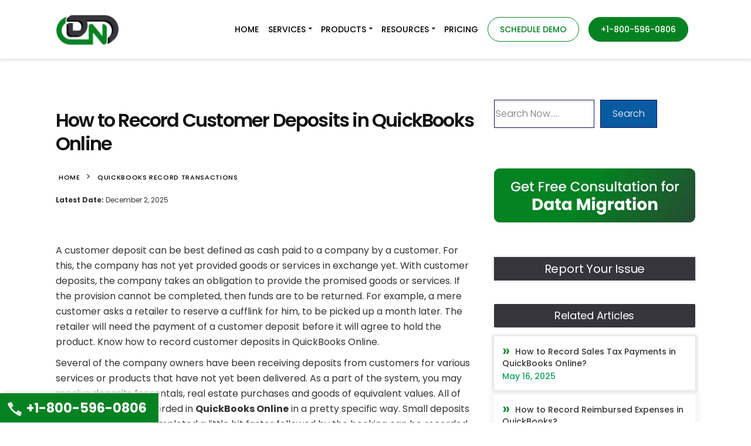

--- FILE ---
content_type: text/html; charset=UTF-8
request_url: https://www.dancingnumbers.com/record-customer-deposits-quickbooks-online/
body_size: 85226
content:
<!DOCTYPE html> <html lang="en-US" prefix="og: https://ogp.me/ns#"> <head><script>if(navigator.userAgent.match(/MSIE|Internet Explorer/i)||navigator.userAgent.match(/Trident\/7\..*?rv:11/i)){let e=document.location.href;if(!e.match(/[?&]nonitro/)){if(e.indexOf("?")==-1){if(e.indexOf("#")==-1){document.location.href=e+"?nonitro=1"}else{document.location.href=e.replace("#","?nonitro=1#")}}else{if(e.indexOf("#")==-1){document.location.href=e+"&nonitro=1"}else{document.location.href=e.replace("#","&nonitro=1#")}}}}</script><link rel="preconnect" href="https://static.zdassets.com" /><link rel="preconnect" href="https://www.googletagmanager.com" /><link rel="preconnect" href="https://cdn-ilecnid.nitrocdn.com" /><meta charset="UTF-8" /><meta name="viewport" content="width=device-width, initial-scale=1.0" /><title>How to Record Customer Deposits in QuickBooks Online</title><meta name="description" content="Learn how to Record Customer Deposits in QuickBooks Online correctly. Follow our guide to properly use current liability accounts and manage prepayments before applying them to an invoice." /><meta name="robots" content="follow, index, max-snippet:-1, max-video-preview:-1, max-image-preview:large" /><meta property="og:locale" content="en_US" /><meta property="og:type" content="article" /><meta property="og:title" content="How to Record Customer Deposits in QuickBooks Online" /><meta property="og:description" content="Learn how to Record Customer Deposits in QuickBooks Online correctly. Follow our guide to properly use current liability accounts and manage prepayments before applying them to an invoice." /><meta property="og:url" content="https://www.dancingnumbers.com/record-customer-deposits-quickbooks-online/" /><meta property="og:site_name" content="Dancing Numbers" /><meta property="article:section" content="Quickbooks Record Transactions" /><meta property="og:updated_time" content="2025-12-02T08:21:17+00:00" /><meta property="og:image" content="https://www.dancingnumbers.com/wp-content/uploads/2022/01/record-customer-deposits-quickbooks-online.jpg" /><meta property="og:image:secure_url" content="https://www.dancingnumbers.com/wp-content/uploads/2022/01/record-customer-deposits-quickbooks-online.jpg" /><meta property="og:image:width" content="750" /><meta property="og:image:height" content="300" /><meta property="og:image:alt" content="Record Customer Deposits in QuickBooks Online" /><meta property="og:image:type" content="image/jpeg" /><meta property="article:published_time" content="2022-12-30T03:34:00+00:00" /><meta property="article:modified_time" content="2025-12-02T08:21:17+00:00" /><meta name="twitter:card" content="summary_large_image" /><meta name="twitter:title" content="How to Record Customer Deposits in QuickBooks Online" /><meta name="twitter:description" content="Learn how to Record Customer Deposits in QuickBooks Online correctly. Follow our guide to properly use current liability accounts and manage prepayments before applying them to an invoice." /><meta name="twitter:image" content="https://www.dancingnumbers.com/wp-content/uploads/2022/01/record-customer-deposits-quickbooks-online.jpg" /><meta name="twitter:label1" content="Written by" /><meta name="twitter:data1" content="Dancing Numbers Staff" /><meta name="twitter:label2" content="Time to read" /><meta name="twitter:data2" content="6 minutes" /><meta name="generator" content="WordPress 6.9" /><meta name="generator" content="Redux 4.5.10" /><meta data-od-replaced-content="optimization-detective 1.0.0-beta4" name="generator" content="optimization-detective 1.0.0-beta4; url_metric_groups={0:empty, 480:empty, 600:empty, 782:populated}" /><meta name="msapplication-TileImage" content="https://www.dancingnumbers.com/wp-content/uploads/2020/11/cropped-dancingnumber-favicon-300x300.png" /><meta name="p:domain_verify" content="74fb893f81105f39037363584de154d4" /><meta name='dmca-site-verification' content='UkZUbnpUQUprejl2UHdMMlpZb0d2N0FhVzRVLzU0Vm9XZjZuWTk4TGpyMD01' /><meta name="msvalidate.01" content="7D541C34FC9572061036F4B4C7648215" /><meta name="google-site-verification" content="SOn6BdKyTOCmU76SKsU6Rf082jid1TsOE1CzHeYIHSA" /><meta name="p:domain_verify" content="74fb893f81105f39037363584de154d4" /><meta name="generator" content="NitroPack" /><script>var NPSH,NitroScrollHelper;NPSH=NitroScrollHelper=function(){let e=null;const o=window.sessionStorage.getItem("nitroScrollPos");function t(){let e=JSON.parse(window.sessionStorage.getItem("nitroScrollPos"))||{};if(typeof e!=="object"){e={}}e[document.URL]=window.scrollY;window.sessionStorage.setItem("nitroScrollPos",JSON.stringify(e))}window.addEventListener("scroll",function(){if(e!==null){clearTimeout(e)}e=setTimeout(t,200)},{passive:true});let r={};r.getScrollPos=()=>{if(!o){return 0}const e=JSON.parse(o);return e[document.URL]||0};r.isScrolled=()=>{return r.getScrollPos()>document.documentElement.clientHeight*.5};return r}();</script><script>(function(){var a=false;var e=document.documentElement.classList;var i=navigator.userAgent.toLowerCase();var n=["android","iphone","ipad"];var r=n.length;var o;var d=null;for(var t=0;t<r;t++){o=n[t];if(i.indexOf(o)>-1)d=o;if(e.contains(o)){a=true;e.remove(o)}}if(a&&d){e.add(d);if(d=="iphone"||d=="ipad"){e.add("ios")}}})();</script><script type="text/worker" id="nitro-web-worker">var preloadRequests=0;var remainingCount={};var baseURI="";self.onmessage=function(e){switch(e.data.cmd){case"RESOURCE_PRELOAD":var o=e.data.requestId;remainingCount[o]=0;e.data.resources.forEach(function(e){preload(e,function(o){return function(){console.log(o+" DONE: "+e);if(--remainingCount[o]==0){self.postMessage({cmd:"RESOURCE_PRELOAD",requestId:o})}}}(o));remainingCount[o]++});break;case"SET_BASEURI":baseURI=e.data.uri;break}};async function preload(e,o){if(typeof URL!=="undefined"&&baseURI){try{var a=new URL(e,baseURI);e=a.href}catch(e){console.log("Worker error: "+e.message)}}console.log("Preloading "+e);try{var n=new Request(e,{mode:"no-cors",redirect:"follow"});await fetch(n);o()}catch(a){console.log(a);var r=new XMLHttpRequest;r.responseType="blob";r.onload=o;r.onerror=o;r.open("GET",e,true);r.send()}}</script><script id="nprl">(()=>{if(window.NPRL!=undefined)return;(function(e){var t=e.prototype;t.after||(t.after=function(){var e,t=arguments,n=t.length,r=0,i=this,o=i.parentNode,a=Node,c=String,u=document;if(o!==null){while(r<n){(e=t[r])instanceof a?(i=i.nextSibling)!==null?o.insertBefore(e,i):o.appendChild(e):o.appendChild(u.createTextNode(c(e)));++r}}})})(Element);var e,t;e=t=function(){var t=false;var r=window.URL||window.webkitURL;var i=true;var o=true;var a=2;var c=null;var u=null;var d=true;var s=window.nitroGtmExcludes!=undefined;var l=s?JSON.parse(atob(window.nitroGtmExcludes)).map(e=>new RegExp(e)):[];var f;var m;var v=null;var p=null;var g=null;var h={touch:["touchmove","touchend"],default:["mousemove","click","keydown","wheel"]};var E=true;var y=[];var w=false;var b=[];var S=0;var N=0;var L=false;var T=0;var R=null;var O=false;var A=false;var C=false;var P=[];var I=[];var M=[];var k=[];var x=false;var _={};var j=new Map;var B="noModule"in HTMLScriptElement.prototype;var q=requestAnimationFrame||mozRequestAnimationFrame||webkitRequestAnimationFrame||msRequestAnimationFrame;const D="gtm.js?id=";function H(e,t){if(!_[e]){_[e]=[]}_[e].push(t)}function U(e,t){if(_[e]){var n=0,r=_[e];for(var n=0;n<r.length;n++){r[n].call(this,t)}}}function Y(){(function(e,t){var r=null;var i=function(e){r(e)};var o=null;var a={};var c=null;var u=null;var d=0;e.addEventListener(t,function(r){if(["load","DOMContentLoaded"].indexOf(t)!=-1){if(u){Q(function(){e.triggerNitroEvent(t)})}c=true}else if(t=="readystatechange"){d++;n.ogReadyState=d==1?"interactive":"complete";if(u&&u>=d){n.documentReadyState=n.ogReadyState;Q(function(){e.triggerNitroEvent(t)})}}});e.addEventListener(t+"Nitro",function(e){if(["load","DOMContentLoaded"].indexOf(t)!=-1){if(!c){e.preventDefault();e.stopImmediatePropagation()}else{}u=true}else if(t=="readystatechange"){u=n.documentReadyState=="interactive"?1:2;if(d<u){e.preventDefault();e.stopImmediatePropagation()}}});switch(t){case"load":o="onload";break;case"readystatechange":o="onreadystatechange";break;case"pageshow":o="onpageshow";break;default:o=null;break}if(o){Object.defineProperty(e,o,{get:function(){return r},set:function(n){if(typeof n!=="function"){r=null;e.removeEventListener(t+"Nitro",i)}else{if(!r){e.addEventListener(t+"Nitro",i)}r=n}}})}Object.defineProperty(e,"addEventListener"+t,{value:function(r){if(r!=t||!n.startedScriptLoading||document.currentScript&&document.currentScript.hasAttribute("nitro-exclude")){}else{arguments[0]+="Nitro"}e.ogAddEventListener.apply(e,arguments);a[arguments[1]]=arguments[0]}});Object.defineProperty(e,"removeEventListener"+t,{value:function(t){var n=a[arguments[1]];arguments[0]=n;e.ogRemoveEventListener.apply(e,arguments)}});Object.defineProperty(e,"triggerNitroEvent"+t,{value:function(t,n){n=n||e;var r=new Event(t+"Nitro",{bubbles:true});r.isNitroPack=true;Object.defineProperty(r,"type",{get:function(){return t},set:function(){}});Object.defineProperty(r,"target",{get:function(){return n},set:function(){}});e.dispatchEvent(r)}});if(typeof e.triggerNitroEvent==="undefined"){(function(){var t=e.addEventListener;var n=e.removeEventListener;Object.defineProperty(e,"ogAddEventListener",{value:t});Object.defineProperty(e,"ogRemoveEventListener",{value:n});Object.defineProperty(e,"addEventListener",{value:function(n){var r="addEventListener"+n;if(typeof e[r]!=="undefined"){e[r].apply(e,arguments)}else{t.apply(e,arguments)}},writable:true});Object.defineProperty(e,"removeEventListener",{value:function(t){var r="removeEventListener"+t;if(typeof e[r]!=="undefined"){e[r].apply(e,arguments)}else{n.apply(e,arguments)}}});Object.defineProperty(e,"triggerNitroEvent",{value:function(t,n){var r="triggerNitroEvent"+t;if(typeof e[r]!=="undefined"){e[r].apply(e,arguments)}}})})()}}).apply(null,arguments)}Y(window,"load");Y(window,"pageshow");Y(window,"DOMContentLoaded");Y(document,"DOMContentLoaded");Y(document,"readystatechange");try{var F=new Worker(r.createObjectURL(new Blob([document.getElementById("nitro-web-worker").textContent],{type:"text/javascript"})))}catch(e){var F=new Worker("data:text/javascript;base64,"+btoa(document.getElementById("nitro-web-worker").textContent))}F.onmessage=function(e){if(e.data.cmd=="RESOURCE_PRELOAD"){U(e.data.requestId,e)}};if(typeof document.baseURI!=="undefined"){F.postMessage({cmd:"SET_BASEURI",uri:document.baseURI})}var G=function(e){if(--S==0){Q(K)}};var W=function(e){e.target.removeEventListener("load",W);e.target.removeEventListener("error",W);e.target.removeEventListener("nitroTimeout",W);if(e.type!="nitroTimeout"){clearTimeout(e.target.nitroTimeout)}if(--N==0&&S==0){Q(J)}};var X=function(e){var t=e.textContent;try{var n=r.createObjectURL(new Blob([t.replace(/^(?:<!--)?(.*?)(?:-->)?$/gm,"$1")],{type:"text/javascript"}))}catch(e){var n="data:text/javascript;base64,"+btoa(t.replace(/^(?:<!--)?(.*?)(?:-->)?$/gm,"$1"))}return n};var K=function(){n.documentReadyState="interactive";document.triggerNitroEvent("readystatechange");document.triggerNitroEvent("DOMContentLoaded");if(window.pageYOffset||window.pageXOffset){window.dispatchEvent(new Event("scroll"))}A=true;Q(function(){if(N==0){Q(J)}Q($)})};var J=function(){if(!A||O)return;O=true;R.disconnect();en();n.documentReadyState="complete";document.triggerNitroEvent("readystatechange");window.triggerNitroEvent("load",document);window.triggerNitroEvent("pageshow",document);if(window.pageYOffset||window.pageXOffset||location.hash){let e=typeof history.scrollRestoration!=="undefined"&&history.scrollRestoration=="auto";if(e&&typeof NPSH!=="undefined"&&NPSH.getScrollPos()>0&&window.pageYOffset>document.documentElement.clientHeight*.5){window.scrollTo(0,NPSH.getScrollPos())}else if(location.hash){try{let e=document.querySelector(location.hash);if(e){e.scrollIntoView()}}catch(e){}}}var e=null;if(a==1){e=eo}else{e=eu}Q(e)};var Q=function(e){setTimeout(e,0)};var V=function(e){if(e.type=="touchend"||e.type=="click"){g=e}};var $=function(){if(d&&g){setTimeout(function(e){return function(){var t=function(e,t,n){var r=new Event(e,{bubbles:true,cancelable:true});if(e=="click"){r.clientX=t;r.clientY=n}else{r.touches=[{clientX:t,clientY:n}]}return r};var n;if(e.type=="touchend"){var r=e.changedTouches[0];n=document.elementFromPoint(r.clientX,r.clientY);n.dispatchEvent(t("touchstart"),r.clientX,r.clientY);n.dispatchEvent(t("touchend"),r.clientX,r.clientY);n.dispatchEvent(t("click"),r.clientX,r.clientY)}else if(e.type=="click"){n=document.elementFromPoint(e.clientX,e.clientY);n.dispatchEvent(t("click"),e.clientX,e.clientY)}}}(g),150);g=null}};var z=function(e){if(e.tagName=="SCRIPT"&&!e.hasAttribute("data-nitro-for-id")&&!e.hasAttribute("nitro-document-write")||e.tagName=="IMG"&&(e.hasAttribute("src")||e.hasAttribute("srcset"))||e.tagName=="IFRAME"&&e.hasAttribute("src")||e.tagName=="LINK"&&e.hasAttribute("href")&&e.hasAttribute("rel")&&e.getAttribute("rel")=="stylesheet"){if(e.tagName==="IFRAME"&&e.src.indexOf("about:blank")>-1){return}var t="";switch(e.tagName){case"LINK":t=e.href;break;case"IMG":if(k.indexOf(e)>-1)return;t=e.srcset||e.src;break;default:t=e.src;break}var n=e.getAttribute("type");if(!t&&e.tagName!=="SCRIPT")return;if((e.tagName=="IMG"||e.tagName=="LINK")&&(t.indexOf("data:")===0||t.indexOf("blob:")===0))return;if(e.tagName=="SCRIPT"&&n&&n!=="text/javascript"&&n!=="application/javascript"){if(n!=="module"||!B)return}if(e.tagName==="SCRIPT"){if(k.indexOf(e)>-1)return;if(e.noModule&&B){return}let t=null;if(document.currentScript){if(document.currentScript.src&&document.currentScript.src.indexOf(D)>-1){t=document.currentScript}if(document.currentScript.hasAttribute("data-nitro-gtm-id")){e.setAttribute("data-nitro-gtm-id",document.currentScript.getAttribute("data-nitro-gtm-id"))}}else if(window.nitroCurrentScript){if(window.nitroCurrentScript.src&&window.nitroCurrentScript.src.indexOf(D)>-1){t=window.nitroCurrentScript}}if(t&&s){let n=false;for(const t of l){n=e.src?t.test(e.src):t.test(e.textContent);if(n){break}}if(!n){e.type="text/googletagmanagerscript";let n=t.hasAttribute("data-nitro-gtm-id")?t.getAttribute("data-nitro-gtm-id"):t.id;if(!j.has(n)){j.set(n,[])}let r=j.get(n);r.push(e);return}}if(!e.src){if(e.textContent.length>0){e.textContent+="\n;if(document.currentScript.nitroTimeout) {clearTimeout(document.currentScript.nitroTimeout);}; setTimeout(function() { this.dispatchEvent(new Event('load')); }.bind(document.currentScript), 0);"}else{return}}else{}k.push(e)}if(!e.hasOwnProperty("nitroTimeout")){N++;e.addEventListener("load",W,true);e.addEventListener("error",W,true);e.addEventListener("nitroTimeout",W,true);e.nitroTimeout=setTimeout(function(){console.log("Resource timed out",e);e.dispatchEvent(new Event("nitroTimeout"))},5e3)}}};var Z=function(e){if(e.hasOwnProperty("nitroTimeout")&&e.nitroTimeout){clearTimeout(e.nitroTimeout);e.nitroTimeout=null;e.dispatchEvent(new Event("nitroTimeout"))}};document.documentElement.addEventListener("load",function(e){if(e.target.tagName=="SCRIPT"||e.target.tagName=="IMG"){k.push(e.target)}},true);document.documentElement.addEventListener("error",function(e){if(e.target.tagName=="SCRIPT"||e.target.tagName=="IMG"){k.push(e.target)}},true);var ee=["appendChild","replaceChild","insertBefore","prepend","append","before","after","replaceWith","insertAdjacentElement"];var et=function(){if(s){window._nitro_setTimeout=window.setTimeout;window.setTimeout=function(e,t,...n){let r=document.currentScript||window.nitroCurrentScript;if(!r||r.src&&r.src.indexOf(D)==-1){return window._nitro_setTimeout.call(window,e,t,...n)}return window._nitro_setTimeout.call(window,function(e,t){return function(...n){window.nitroCurrentScript=e;t(...n)}}(r,e),t,...n)}}ee.forEach(function(e){HTMLElement.prototype["og"+e]=HTMLElement.prototype[e];HTMLElement.prototype[e]=function(...t){if(this.parentNode||this===document.documentElement){switch(e){case"replaceChild":case"insertBefore":t.pop();break;case"insertAdjacentElement":t.shift();break}t.forEach(function(e){if(!e)return;if(e.tagName=="SCRIPT"){z(e)}else{if(e.children&&e.children.length>0){e.querySelectorAll("script").forEach(z)}}})}return this["og"+e].apply(this,arguments)}})};var en=function(){if(s&&typeof window._nitro_setTimeout==="function"){window.setTimeout=window._nitro_setTimeout}ee.forEach(function(e){HTMLElement.prototype[e]=HTMLElement.prototype["og"+e]})};var er=async function(){if(o){ef(f);ef(V);if(v){clearTimeout(v);v=null}}if(T===1){L=true;return}else if(T===0){T=-1}n.startedScriptLoading=true;Object.defineProperty(document,"readyState",{get:function(){return n.documentReadyState},set:function(){}});var e=document.documentElement;var t={attributes:true,attributeFilter:["src"],childList:true,subtree:true};R=new MutationObserver(function(e,t){e.forEach(function(e){if(e.type=="childList"&&e.addedNodes.length>0){e.addedNodes.forEach(function(e){if(!document.documentElement.contains(e)){return}if(e.tagName=="IMG"||e.tagName=="IFRAME"||e.tagName=="LINK"){z(e)}})}if(e.type=="childList"&&e.removedNodes.length>0){e.removedNodes.forEach(function(e){if(e.tagName=="IFRAME"||e.tagName=="LINK"){Z(e)}})}if(e.type=="attributes"){var t=e.target;if(!document.documentElement.contains(t)){return}if(t.tagName=="IFRAME"||t.tagName=="LINK"||t.tagName=="IMG"||t.tagName=="SCRIPT"){z(t)}}})});R.observe(e,t);if(!s){et()}await Promise.all(P);var r=b.shift();var i=null;var a=false;while(r){var c;var u=JSON.parse(atob(r.meta));var d=u.delay;if(r.type=="inline"){var l=document.getElementById(r.id);if(l){l.remove()}else{r=b.shift();continue}c=X(l);if(c===false){r=b.shift();continue}}else{c=r.src}if(!a&&r.type!="inline"&&(typeof u.attributes.async!="undefined"||typeof u.attributes.defer!="undefined")){if(i===null){i=r}else if(i===r){a=true}if(!a){b.push(r);r=b.shift();continue}}var m=document.createElement("script");m.src=c;m.setAttribute("data-nitro-for-id",r.id);for(var p in u.attributes){try{if(u.attributes[p]===false){m.setAttribute(p,"")}else{m.setAttribute(p,u.attributes[p])}}catch(e){console.log("Error while setting script attribute",m,e)}}m.async=false;if(u.canonicalLink!=""&&Object.getOwnPropertyDescriptor(m,"src")?.configurable!==false){(e=>{Object.defineProperty(m,"src",{get:function(){return e.canonicalLink},set:function(){}})})(u)}if(d){setTimeout((function(e,t){var n=document.querySelector("[data-nitro-marker-id='"+t+"']");if(n){n.after(e)}else{document.head.appendChild(e)}}).bind(null,m,r.id),d)}else{m.addEventListener("load",G);m.addEventListener("error",G);if(!m.noModule||!B){S++}var g=document.querySelector("[data-nitro-marker-id='"+r.id+"']");if(g){Q(function(e,t){return function(){e.after(t)}}(g,m))}else{Q(function(e){return function(){document.head.appendChild(e)}}(m))}}r=b.shift()}};var ei=function(){var e=document.getElementById("nitro-deferred-styles");var t=document.createElement("div");t.innerHTML=e.textContent;return t};var eo=async function(e){isPreload=e&&e.type=="NitroPreload";if(!isPreload){T=-1;E=false;if(o){ef(f);ef(V);if(v){clearTimeout(v);v=null}}}if(w===false){var t=ei();let e=t.querySelectorAll('style,link[rel="stylesheet"]');w=e.length;if(w){let e=document.getElementById("nitro-deferred-styles-marker");e.replaceWith.apply(e,t.childNodes)}else if(isPreload){Q(ed)}else{es()}}else if(w===0&&!isPreload){es()}};var ea=function(){var e=ei();var t=e.childNodes;var n;var r=[];for(var i=0;i<t.length;i++){n=t[i];if(n.href){r.push(n.href)}}var o="css-preload";H(o,function(e){eo(new Event("NitroPreload"))});if(r.length){F.postMessage({cmd:"RESOURCE_PRELOAD",resources:r,requestId:o})}else{Q(function(){U(o)})}};var ec=function(){if(T===-1)return;T=1;var e=[];var t,n;for(var r=0;r<b.length;r++){t=b[r];if(t.type!="inline"){if(t.src){n=JSON.parse(atob(t.meta));if(n.delay)continue;if(n.attributes.type&&n.attributes.type=="module"&&!B)continue;e.push(t.src)}}}if(e.length){var i="js-preload";H(i,function(e){T=2;if(L){Q(er)}});F.postMessage({cmd:"RESOURCE_PRELOAD",resources:e,requestId:i})}};var eu=function(){while(I.length){style=I.shift();if(style.hasAttribute("nitropack-onload")){style.setAttribute("onload",style.getAttribute("nitropack-onload"));Q(function(e){return function(){e.dispatchEvent(new Event("load"))}}(style))}}while(M.length){style=M.shift();if(style.hasAttribute("nitropack-onerror")){style.setAttribute("onerror",style.getAttribute("nitropack-onerror"));Q(function(e){return function(){e.dispatchEvent(new Event("error"))}}(style))}}};var ed=function(){if(!x){if(i){Q(function(){var e=document.getElementById("nitro-critical-css");if(e){e.remove()}})}x=true;onStylesLoadEvent=new Event("NitroStylesLoaded");onStylesLoadEvent.isNitroPack=true;window.dispatchEvent(onStylesLoadEvent)}};var es=function(){if(a==2){Q(er)}else{eu()}};var el=function(e){m.forEach(function(t){document.addEventListener(t,e,true)})};var ef=function(e){m.forEach(function(t){document.removeEventListener(t,e,true)})};if(s){et()}return{setAutoRemoveCriticalCss:function(e){i=e},registerScript:function(e,t,n){b.push({type:"remote",src:e,id:t,meta:n})},registerInlineScript:function(e,t){b.push({type:"inline",id:e,meta:t})},registerStyle:function(e,t,n){y.push({href:e,rel:t,media:n})},onLoadStyle:function(e){I.push(e);if(w!==false&&--w==0){Q(ed);if(E){E=false}else{es()}}},onErrorStyle:function(e){M.push(e);if(w!==false&&--w==0){Q(ed);if(E){E=false}else{es()}}},loadJs:function(e,t){if(!e.src){var n=X(e);if(n!==false){e.src=n;e.textContent=""}}if(t){Q(function(e,t){return function(){e.after(t)}}(t,e))}else{Q(function(e){return function(){document.head.appendChild(e)}}(e))}},loadQueuedResources:async function(){window.dispatchEvent(new Event("NitroBootStart"));if(p){clearTimeout(p);p=null}window.removeEventListener("load",e.loadQueuedResources);f=a==1?er:eo;if(!o||g){Q(f)}else{if(navigator.userAgent.indexOf(" Edge/")==-1){ea();H("css-preload",ec)}el(f);if(u){if(c){v=setTimeout(f,c)}}else{}}},fontPreload:function(e){var t="critical-fonts";H(t,function(e){document.getElementById("nitro-critical-fonts").type="text/css"});F.postMessage({cmd:"RESOURCE_PRELOAD",resources:e,requestId:t})},boot:function(){if(t)return;t=true;C=typeof NPSH!=="undefined"&&NPSH.isScrolled();let n=document.prerendering;if(location.hash||C||n){o=false}m=h.default.concat(h.touch);p=setTimeout(e.loadQueuedResources,1500);el(V);if(C){e.loadQueuedResources()}else{window.addEventListener("load",e.loadQueuedResources)}},addPrerequisite:function(e){P.push(e)},getTagManagerNodes:function(e){if(!e)return j;return j.get(e)??[]}}}();var n,r;n=r=function(){var t=document.write;return{documentWrite:function(n,r){if(n&&n.hasAttribute("nitro-exclude")){return t.call(document,r)}var i=null;if(n.documentWriteContainer){i=n.documentWriteContainer}else{i=document.createElement("span");n.documentWriteContainer=i}var o=null;if(n){if(n.hasAttribute("data-nitro-for-id")){o=document.querySelector('template[data-nitro-marker-id="'+n.getAttribute("data-nitro-for-id")+'"]')}else{o=n}}i.innerHTML+=r;i.querySelectorAll("script").forEach(function(e){e.setAttribute("nitro-document-write","")});if(!i.parentNode){if(o){o.parentNode.insertBefore(i,o)}else{document.body.appendChild(i)}}var a=document.createElement("span");a.innerHTML=r;var c=a.querySelectorAll("script");if(c.length){c.forEach(function(t){var n=t.getAttributeNames();var r=document.createElement("script");n.forEach(function(e){r.setAttribute(e,t.getAttribute(e))});r.async=false;if(!t.src&&t.textContent){r.textContent=t.textContent}e.loadJs(r,o)})}},TrustLogo:function(e,t){var n=document.getElementById(e);var r=document.createElement("img");r.src=t;n.parentNode.insertBefore(r,n)},documentReadyState:"loading",ogReadyState:document.readyState,startedScriptLoading:false,loadScriptDelayed:function(e,t){setTimeout(function(){var t=document.createElement("script");t.src=e;document.head.appendChild(t)},t)}}}();document.write=function(e){n.documentWrite(document.currentScript,e)};document.writeln=function(e){n.documentWrite(document.currentScript,e+"\n")};window.NPRL=e;window.NitroResourceLoader=t;window.NPh=n;window.NitroPackHelper=r})();</script><template id="nitro-deferred-styles-marker"></template><style id="nitro-fonts">@font-face{font-family:"Poppins";font-style:italic;font-weight:100;font-display:swap;src:url("https://fonts.gstatic.com/s/poppins/v24/pxiAyp8kv8JHgFVrJJLmE0tDMPKhSkFEkm8.woff2") format("woff2");unicode-range:U+0900-097F,U+1CD0-1CF9,U+200C-200D,U+20A8,U+20B9,U+20F0,U+25CC,U+A830-A839,U+A8E0-A8FF,U+11B00-11B09}@font-face{font-family:"Poppins";font-style:italic;font-weight:100;font-display:swap;src:url("https://fonts.gstatic.com/s/poppins/v24/pxiAyp8kv8JHgFVrJJLmE0tMMPKhSkFEkm8.woff2") format("woff2");unicode-range:U+0100-02BA,U+02BD-02C5,U+02C7-02CC,U+02CE-02D7,U+02DD-02FF,U+0304,U+0308,U+0329,U+1D00-1DBF,U+1E00-1E9F,U+1EF2-1EFF,U+2020,U+20A0-20AB,U+20AD-20C0,U+2113,U+2C60-2C7F,U+A720-A7FF}@font-face{font-family:"Poppins";font-style:italic;font-weight:100;font-display:swap;src:url("https://fonts.gstatic.com/s/poppins/v24/pxiAyp8kv8JHgFVrJJLmE0tCMPKhSkFE.woff2") format("woff2");unicode-range:U+0000-00FF,U+0131,U+0152-0153,U+02BB-02BC,U+02C6,U+02DA,U+02DC,U+0304,U+0308,U+0329,U+2000-206F,U+20AC,U+2122,U+2191,U+2193,U+2212,U+2215,U+FEFF,U+FFFD}@font-face{font-family:"Poppins";font-style:italic;font-weight:200;font-display:swap;src:url("https://fonts.gstatic.com/s/poppins/v24/pxiDyp8kv8JHgFVrJJLmv1pVFteOYktMqlap.woff2") format("woff2");unicode-range:U+0900-097F,U+1CD0-1CF9,U+200C-200D,U+20A8,U+20B9,U+20F0,U+25CC,U+A830-A839,U+A8E0-A8FF,U+11B00-11B09}@font-face{font-family:"Poppins";font-style:italic;font-weight:200;font-display:swap;src:url("https://fonts.gstatic.com/s/poppins/v24/pxiDyp8kv8JHgFVrJJLmv1pVGdeOYktMqlap.woff2") format("woff2");unicode-range:U+0100-02BA,U+02BD-02C5,U+02C7-02CC,U+02CE-02D7,U+02DD-02FF,U+0304,U+0308,U+0329,U+1D00-1DBF,U+1E00-1E9F,U+1EF2-1EFF,U+2020,U+20A0-20AB,U+20AD-20C0,U+2113,U+2C60-2C7F,U+A720-A7FF}@font-face{font-family:"Poppins";font-style:italic;font-weight:200;font-display:swap;src:url("https://fonts.gstatic.com/s/poppins/v24/pxiDyp8kv8JHgFVrJJLmv1pVF9eOYktMqg.woff2") format("woff2");unicode-range:U+0000-00FF,U+0131,U+0152-0153,U+02BB-02BC,U+02C6,U+02DA,U+02DC,U+0304,U+0308,U+0329,U+2000-206F,U+20AC,U+2122,U+2191,U+2193,U+2212,U+2215,U+FEFF,U+FFFD}@font-face{font-family:"Poppins";font-style:italic;font-weight:300;font-display:swap;src:url("https://fonts.gstatic.com/s/poppins/v24/pxiDyp8kv8JHgFVrJJLm21lVFteOYktMqlap.woff2") format("woff2");unicode-range:U+0900-097F,U+1CD0-1CF9,U+200C-200D,U+20A8,U+20B9,U+20F0,U+25CC,U+A830-A839,U+A8E0-A8FF,U+11B00-11B09}@font-face{font-family:"Poppins";font-style:italic;font-weight:300;font-display:swap;src:url("https://fonts.gstatic.com/s/poppins/v24/pxiDyp8kv8JHgFVrJJLm21lVGdeOYktMqlap.woff2") format("woff2");unicode-range:U+0100-02BA,U+02BD-02C5,U+02C7-02CC,U+02CE-02D7,U+02DD-02FF,U+0304,U+0308,U+0329,U+1D00-1DBF,U+1E00-1E9F,U+1EF2-1EFF,U+2020,U+20A0-20AB,U+20AD-20C0,U+2113,U+2C60-2C7F,U+A720-A7FF}@font-face{font-family:"Poppins";font-style:italic;font-weight:300;font-display:swap;src:url("https://fonts.gstatic.com/s/poppins/v24/pxiDyp8kv8JHgFVrJJLm21lVF9eOYktMqg.woff2") format("woff2");unicode-range:U+0000-00FF,U+0131,U+0152-0153,U+02BB-02BC,U+02C6,U+02DA,U+02DC,U+0304,U+0308,U+0329,U+2000-206F,U+20AC,U+2122,U+2191,U+2193,U+2212,U+2215,U+FEFF,U+FFFD}@font-face{font-family:"Poppins";font-style:italic;font-weight:400;font-display:swap;src:url("https://fonts.gstatic.com/s/poppins/v24/pxiGyp8kv8JHgFVrJJLucXtAOvWDSHFF.woff2") format("woff2");unicode-range:U+0900-097F,U+1CD0-1CF9,U+200C-200D,U+20A8,U+20B9,U+20F0,U+25CC,U+A830-A839,U+A8E0-A8FF,U+11B00-11B09}@font-face{font-family:"Poppins";font-style:italic;font-weight:400;font-display:swap;src:url("https://fonts.gstatic.com/s/poppins/v24/pxiGyp8kv8JHgFVrJJLufntAOvWDSHFF.woff2") format("woff2");unicode-range:U+0100-02BA,U+02BD-02C5,U+02C7-02CC,U+02CE-02D7,U+02DD-02FF,U+0304,U+0308,U+0329,U+1D00-1DBF,U+1E00-1E9F,U+1EF2-1EFF,U+2020,U+20A0-20AB,U+20AD-20C0,U+2113,U+2C60-2C7F,U+A720-A7FF}@font-face{font-family:"Poppins";font-style:italic;font-weight:400;font-display:swap;src:url("https://fonts.gstatic.com/s/poppins/v24/pxiGyp8kv8JHgFVrJJLucHtAOvWDSA.woff2") format("woff2");unicode-range:U+0000-00FF,U+0131,U+0152-0153,U+02BB-02BC,U+02C6,U+02DA,U+02DC,U+0304,U+0308,U+0329,U+2000-206F,U+20AC,U+2122,U+2191,U+2193,U+2212,U+2215,U+FEFF,U+FFFD}@font-face{font-family:"Poppins";font-style:italic;font-weight:500;font-display:swap;src:url("https://fonts.gstatic.com/s/poppins/v24/pxiDyp8kv8JHgFVrJJLmg1hVFteOYktMqlap.woff2") format("woff2");unicode-range:U+0900-097F,U+1CD0-1CF9,U+200C-200D,U+20A8,U+20B9,U+20F0,U+25CC,U+A830-A839,U+A8E0-A8FF,U+11B00-11B09}@font-face{font-family:"Poppins";font-style:italic;font-weight:500;font-display:swap;src:url("https://fonts.gstatic.com/s/poppins/v24/pxiDyp8kv8JHgFVrJJLmg1hVGdeOYktMqlap.woff2") format("woff2");unicode-range:U+0100-02BA,U+02BD-02C5,U+02C7-02CC,U+02CE-02D7,U+02DD-02FF,U+0304,U+0308,U+0329,U+1D00-1DBF,U+1E00-1E9F,U+1EF2-1EFF,U+2020,U+20A0-20AB,U+20AD-20C0,U+2113,U+2C60-2C7F,U+A720-A7FF}@font-face{font-family:"Poppins";font-style:italic;font-weight:500;font-display:swap;src:url("https://fonts.gstatic.com/s/poppins/v24/pxiDyp8kv8JHgFVrJJLmg1hVF9eOYktMqg.woff2") format("woff2");unicode-range:U+0000-00FF,U+0131,U+0152-0153,U+02BB-02BC,U+02C6,U+02DA,U+02DC,U+0304,U+0308,U+0329,U+2000-206F,U+20AC,U+2122,U+2191,U+2193,U+2212,U+2215,U+FEFF,U+FFFD}@font-face{font-family:"Poppins";font-style:italic;font-weight:600;font-display:swap;src:url("https://fonts.gstatic.com/s/poppins/v24/pxiDyp8kv8JHgFVrJJLmr19VFteOYktMqlap.woff2") format("woff2");unicode-range:U+0900-097F,U+1CD0-1CF9,U+200C-200D,U+20A8,U+20B9,U+20F0,U+25CC,U+A830-A839,U+A8E0-A8FF,U+11B00-11B09}@font-face{font-family:"Poppins";font-style:italic;font-weight:600;font-display:swap;src:url("https://fonts.gstatic.com/s/poppins/v24/pxiDyp8kv8JHgFVrJJLmr19VGdeOYktMqlap.woff2") format("woff2");unicode-range:U+0100-02BA,U+02BD-02C5,U+02C7-02CC,U+02CE-02D7,U+02DD-02FF,U+0304,U+0308,U+0329,U+1D00-1DBF,U+1E00-1E9F,U+1EF2-1EFF,U+2020,U+20A0-20AB,U+20AD-20C0,U+2113,U+2C60-2C7F,U+A720-A7FF}@font-face{font-family:"Poppins";font-style:italic;font-weight:600;font-display:swap;src:url("https://fonts.gstatic.com/s/poppins/v24/pxiDyp8kv8JHgFVrJJLmr19VF9eOYktMqg.woff2") format("woff2");unicode-range:U+0000-00FF,U+0131,U+0152-0153,U+02BB-02BC,U+02C6,U+02DA,U+02DC,U+0304,U+0308,U+0329,U+2000-206F,U+20AC,U+2122,U+2191,U+2193,U+2212,U+2215,U+FEFF,U+FFFD}@font-face{font-family:"Poppins";font-style:italic;font-weight:700;font-display:swap;src:url("https://fonts.gstatic.com/s/poppins/v24/pxiDyp8kv8JHgFVrJJLmy15VFteOYktMqlap.woff2") format("woff2");unicode-range:U+0900-097F,U+1CD0-1CF9,U+200C-200D,U+20A8,U+20B9,U+20F0,U+25CC,U+A830-A839,U+A8E0-A8FF,U+11B00-11B09}@font-face{font-family:"Poppins";font-style:italic;font-weight:700;font-display:swap;src:url("https://fonts.gstatic.com/s/poppins/v24/pxiDyp8kv8JHgFVrJJLmy15VGdeOYktMqlap.woff2") format("woff2");unicode-range:U+0100-02BA,U+02BD-02C5,U+02C7-02CC,U+02CE-02D7,U+02DD-02FF,U+0304,U+0308,U+0329,U+1D00-1DBF,U+1E00-1E9F,U+1EF2-1EFF,U+2020,U+20A0-20AB,U+20AD-20C0,U+2113,U+2C60-2C7F,U+A720-A7FF}@font-face{font-family:"Poppins";font-style:italic;font-weight:700;font-display:swap;src:url("https://fonts.gstatic.com/s/poppins/v24/pxiDyp8kv8JHgFVrJJLmy15VF9eOYktMqg.woff2") format("woff2");unicode-range:U+0000-00FF,U+0131,U+0152-0153,U+02BB-02BC,U+02C6,U+02DA,U+02DC,U+0304,U+0308,U+0329,U+2000-206F,U+20AC,U+2122,U+2191,U+2193,U+2212,U+2215,U+FEFF,U+FFFD}@font-face{font-family:"Poppins";font-style:italic;font-weight:800;font-display:swap;src:url("https://fonts.gstatic.com/s/poppins/v24/pxiDyp8kv8JHgFVrJJLm111VFteOYktMqlap.woff2") format("woff2");unicode-range:U+0900-097F,U+1CD0-1CF9,U+200C-200D,U+20A8,U+20B9,U+20F0,U+25CC,U+A830-A839,U+A8E0-A8FF,U+11B00-11B09}@font-face{font-family:"Poppins";font-style:italic;font-weight:800;font-display:swap;src:url("https://fonts.gstatic.com/s/poppins/v24/pxiDyp8kv8JHgFVrJJLm111VGdeOYktMqlap.woff2") format("woff2");unicode-range:U+0100-02BA,U+02BD-02C5,U+02C7-02CC,U+02CE-02D7,U+02DD-02FF,U+0304,U+0308,U+0329,U+1D00-1DBF,U+1E00-1E9F,U+1EF2-1EFF,U+2020,U+20A0-20AB,U+20AD-20C0,U+2113,U+2C60-2C7F,U+A720-A7FF}@font-face{font-family:"Poppins";font-style:italic;font-weight:800;font-display:swap;src:url("https://fonts.gstatic.com/s/poppins/v24/pxiDyp8kv8JHgFVrJJLm111VF9eOYktMqg.woff2") format("woff2");unicode-range:U+0000-00FF,U+0131,U+0152-0153,U+02BB-02BC,U+02C6,U+02DA,U+02DC,U+0304,U+0308,U+0329,U+2000-206F,U+20AC,U+2122,U+2191,U+2193,U+2212,U+2215,U+FEFF,U+FFFD}@font-face{font-family:"Poppins";font-style:italic;font-weight:900;font-display:swap;src:url("https://fonts.gstatic.com/s/poppins/v24/pxiDyp8kv8JHgFVrJJLm81xVFteOYktMqlap.woff2") format("woff2");unicode-range:U+0900-097F,U+1CD0-1CF9,U+200C-200D,U+20A8,U+20B9,U+20F0,U+25CC,U+A830-A839,U+A8E0-A8FF,U+11B00-11B09}@font-face{font-family:"Poppins";font-style:italic;font-weight:900;font-display:swap;src:url("https://fonts.gstatic.com/s/poppins/v24/pxiDyp8kv8JHgFVrJJLm81xVGdeOYktMqlap.woff2") format("woff2");unicode-range:U+0100-02BA,U+02BD-02C5,U+02C7-02CC,U+02CE-02D7,U+02DD-02FF,U+0304,U+0308,U+0329,U+1D00-1DBF,U+1E00-1E9F,U+1EF2-1EFF,U+2020,U+20A0-20AB,U+20AD-20C0,U+2113,U+2C60-2C7F,U+A720-A7FF}@font-face{font-family:"Poppins";font-style:italic;font-weight:900;font-display:swap;src:url("https://fonts.gstatic.com/s/poppins/v24/pxiDyp8kv8JHgFVrJJLm81xVF9eOYktMqg.woff2") format("woff2");unicode-range:U+0000-00FF,U+0131,U+0152-0153,U+02BB-02BC,U+02C6,U+02DA,U+02DC,U+0304,U+0308,U+0329,U+2000-206F,U+20AC,U+2122,U+2191,U+2193,U+2212,U+2215,U+FEFF,U+FFFD}@font-face{font-family:"Poppins";font-style:normal;font-weight:100;font-display:swap;src:url("https://fonts.gstatic.com/s/poppins/v24/pxiGyp8kv8JHgFVrLPTucXtAOvWDSHFF.woff2") format("woff2");unicode-range:U+0900-097F,U+1CD0-1CF9,U+200C-200D,U+20A8,U+20B9,U+20F0,U+25CC,U+A830-A839,U+A8E0-A8FF,U+11B00-11B09}@font-face{font-family:"Poppins";font-style:normal;font-weight:100;font-display:swap;src:url("https://fonts.gstatic.com/s/poppins/v24/pxiGyp8kv8JHgFVrLPTufntAOvWDSHFF.woff2") format("woff2");unicode-range:U+0100-02BA,U+02BD-02C5,U+02C7-02CC,U+02CE-02D7,U+02DD-02FF,U+0304,U+0308,U+0329,U+1D00-1DBF,U+1E00-1E9F,U+1EF2-1EFF,U+2020,U+20A0-20AB,U+20AD-20C0,U+2113,U+2C60-2C7F,U+A720-A7FF}@font-face{font-family:"Poppins";font-style:normal;font-weight:100;font-display:swap;src:url("https://fonts.gstatic.com/s/poppins/v24/pxiGyp8kv8JHgFVrLPTucHtAOvWDSA.woff2") format("woff2");unicode-range:U+0000-00FF,U+0131,U+0152-0153,U+02BB-02BC,U+02C6,U+02DA,U+02DC,U+0304,U+0308,U+0329,U+2000-206F,U+20AC,U+2122,U+2191,U+2193,U+2212,U+2215,U+FEFF,U+FFFD}@font-face{font-family:"Poppins";font-style:normal;font-weight:200;font-display:swap;src:url("https://fonts.gstatic.com/s/poppins/v24/pxiByp8kv8JHgFVrLFj_Z11lFd2JQEl8qw.woff2") format("woff2");unicode-range:U+0900-097F,U+1CD0-1CF9,U+200C-200D,U+20A8,U+20B9,U+20F0,U+25CC,U+A830-A839,U+A8E0-A8FF,U+11B00-11B09}@font-face{font-family:"Poppins";font-style:normal;font-weight:200;font-display:swap;src:url("https://fonts.gstatic.com/s/poppins/v24/pxiByp8kv8JHgFVrLFj_Z1JlFd2JQEl8qw.woff2") format("woff2");unicode-range:U+0100-02BA,U+02BD-02C5,U+02C7-02CC,U+02CE-02D7,U+02DD-02FF,U+0304,U+0308,U+0329,U+1D00-1DBF,U+1E00-1E9F,U+1EF2-1EFF,U+2020,U+20A0-20AB,U+20AD-20C0,U+2113,U+2C60-2C7F,U+A720-A7FF}@font-face{font-family:"Poppins";font-style:normal;font-weight:200;font-display:swap;src:url("https://fonts.gstatic.com/s/poppins/v24/pxiByp8kv8JHgFVrLFj_Z1xlFd2JQEk.woff2") format("woff2");unicode-range:U+0000-00FF,U+0131,U+0152-0153,U+02BB-02BC,U+02C6,U+02DA,U+02DC,U+0304,U+0308,U+0329,U+2000-206F,U+20AC,U+2122,U+2191,U+2193,U+2212,U+2215,U+FEFF,U+FFFD}@font-face{font-family:"Poppins";font-style:normal;font-weight:300;font-display:swap;src:url("https://fonts.gstatic.com/s/poppins/v24/pxiByp8kv8JHgFVrLDz8Z11lFd2JQEl8qw.woff2") format("woff2");unicode-range:U+0900-097F,U+1CD0-1CF9,U+200C-200D,U+20A8,U+20B9,U+20F0,U+25CC,U+A830-A839,U+A8E0-A8FF,U+11B00-11B09}@font-face{font-family:"Poppins";font-style:normal;font-weight:300;font-display:swap;src:url("https://fonts.gstatic.com/s/poppins/v24/pxiByp8kv8JHgFVrLDz8Z1JlFd2JQEl8qw.woff2") format("woff2");unicode-range:U+0100-02BA,U+02BD-02C5,U+02C7-02CC,U+02CE-02D7,U+02DD-02FF,U+0304,U+0308,U+0329,U+1D00-1DBF,U+1E00-1E9F,U+1EF2-1EFF,U+2020,U+20A0-20AB,U+20AD-20C0,U+2113,U+2C60-2C7F,U+A720-A7FF}@font-face{font-family:"Poppins";font-style:normal;font-weight:300;font-display:swap;src:url("https://fonts.gstatic.com/s/poppins/v24/pxiByp8kv8JHgFVrLDz8Z1xlFd2JQEk.woff2") format("woff2");unicode-range:U+0000-00FF,U+0131,U+0152-0153,U+02BB-02BC,U+02C6,U+02DA,U+02DC,U+0304,U+0308,U+0329,U+2000-206F,U+20AC,U+2122,U+2191,U+2193,U+2212,U+2215,U+FEFF,U+FFFD}@font-face{font-family:"Poppins";font-style:normal;font-weight:400;font-display:swap;src:url("https://fonts.gstatic.com/s/poppins/v24/pxiEyp8kv8JHgFVrJJbecnFHGPezSQ.woff2") format("woff2");unicode-range:U+0900-097F,U+1CD0-1CF9,U+200C-200D,U+20A8,U+20B9,U+20F0,U+25CC,U+A830-A839,U+A8E0-A8FF,U+11B00-11B09}@font-face{font-family:"Poppins";font-style:normal;font-weight:400;font-display:swap;src:url("https://fonts.gstatic.com/s/poppins/v24/pxiEyp8kv8JHgFVrJJnecnFHGPezSQ.woff2") format("woff2");unicode-range:U+0100-02BA,U+02BD-02C5,U+02C7-02CC,U+02CE-02D7,U+02DD-02FF,U+0304,U+0308,U+0329,U+1D00-1DBF,U+1E00-1E9F,U+1EF2-1EFF,U+2020,U+20A0-20AB,U+20AD-20C0,U+2113,U+2C60-2C7F,U+A720-A7FF}@font-face{font-family:"Poppins";font-style:normal;font-weight:400;font-display:swap;src:url("https://fonts.gstatic.com/s/poppins/v24/pxiEyp8kv8JHgFVrJJfecnFHGPc.woff2") format("woff2");unicode-range:U+0000-00FF,U+0131,U+0152-0153,U+02BB-02BC,U+02C6,U+02DA,U+02DC,U+0304,U+0308,U+0329,U+2000-206F,U+20AC,U+2122,U+2191,U+2193,U+2212,U+2215,U+FEFF,U+FFFD}@font-face{font-family:"Poppins";font-style:normal;font-weight:500;font-display:swap;src:url("https://fonts.gstatic.com/s/poppins/v24/pxiByp8kv8JHgFVrLGT9Z11lFd2JQEl8qw.woff2") format("woff2");unicode-range:U+0900-097F,U+1CD0-1CF9,U+200C-200D,U+20A8,U+20B9,U+20F0,U+25CC,U+A830-A839,U+A8E0-A8FF,U+11B00-11B09}@font-face{font-family:"Poppins";font-style:normal;font-weight:500;font-display:swap;src:url("https://fonts.gstatic.com/s/poppins/v24/pxiByp8kv8JHgFVrLGT9Z1JlFd2JQEl8qw.woff2") format("woff2");unicode-range:U+0100-02BA,U+02BD-02C5,U+02C7-02CC,U+02CE-02D7,U+02DD-02FF,U+0304,U+0308,U+0329,U+1D00-1DBF,U+1E00-1E9F,U+1EF2-1EFF,U+2020,U+20A0-20AB,U+20AD-20C0,U+2113,U+2C60-2C7F,U+A720-A7FF}@font-face{font-family:"Poppins";font-style:normal;font-weight:500;font-display:swap;src:url("https://fonts.gstatic.com/s/poppins/v24/pxiByp8kv8JHgFVrLGT9Z1xlFd2JQEk.woff2") format("woff2");unicode-range:U+0000-00FF,U+0131,U+0152-0153,U+02BB-02BC,U+02C6,U+02DA,U+02DC,U+0304,U+0308,U+0329,U+2000-206F,U+20AC,U+2122,U+2191,U+2193,U+2212,U+2215,U+FEFF,U+FFFD}@font-face{font-family:"Poppins";font-style:normal;font-weight:600;font-display:swap;src:url("https://fonts.gstatic.com/s/poppins/v24/pxiByp8kv8JHgFVrLEj6Z11lFd2JQEl8qw.woff2") format("woff2");unicode-range:U+0900-097F,U+1CD0-1CF9,U+200C-200D,U+20A8,U+20B9,U+20F0,U+25CC,U+A830-A839,U+A8E0-A8FF,U+11B00-11B09}@font-face{font-family:"Poppins";font-style:normal;font-weight:600;font-display:swap;src:url("https://fonts.gstatic.com/s/poppins/v24/pxiByp8kv8JHgFVrLEj6Z1JlFd2JQEl8qw.woff2") format("woff2");unicode-range:U+0100-02BA,U+02BD-02C5,U+02C7-02CC,U+02CE-02D7,U+02DD-02FF,U+0304,U+0308,U+0329,U+1D00-1DBF,U+1E00-1E9F,U+1EF2-1EFF,U+2020,U+20A0-20AB,U+20AD-20C0,U+2113,U+2C60-2C7F,U+A720-A7FF}@font-face{font-family:"Poppins";font-style:normal;font-weight:600;font-display:swap;src:url("https://fonts.gstatic.com/s/poppins/v24/pxiByp8kv8JHgFVrLEj6Z1xlFd2JQEk.woff2") format("woff2");unicode-range:U+0000-00FF,U+0131,U+0152-0153,U+02BB-02BC,U+02C6,U+02DA,U+02DC,U+0304,U+0308,U+0329,U+2000-206F,U+20AC,U+2122,U+2191,U+2193,U+2212,U+2215,U+FEFF,U+FFFD}@font-face{font-family:"Poppins";font-style:normal;font-weight:700;font-display:swap;src:url("https://fonts.gstatic.com/s/poppins/v24/pxiByp8kv8JHgFVrLCz7Z11lFd2JQEl8qw.woff2") format("woff2");unicode-range:U+0900-097F,U+1CD0-1CF9,U+200C-200D,U+20A8,U+20B9,U+20F0,U+25CC,U+A830-A839,U+A8E0-A8FF,U+11B00-11B09}@font-face{font-family:"Poppins";font-style:normal;font-weight:700;font-display:swap;src:url("https://fonts.gstatic.com/s/poppins/v24/pxiByp8kv8JHgFVrLCz7Z1JlFd2JQEl8qw.woff2") format("woff2");unicode-range:U+0100-02BA,U+02BD-02C5,U+02C7-02CC,U+02CE-02D7,U+02DD-02FF,U+0304,U+0308,U+0329,U+1D00-1DBF,U+1E00-1E9F,U+1EF2-1EFF,U+2020,U+20A0-20AB,U+20AD-20C0,U+2113,U+2C60-2C7F,U+A720-A7FF}@font-face{font-family:"Poppins";font-style:normal;font-weight:700;font-display:swap;src:url("https://fonts.gstatic.com/s/poppins/v24/pxiByp8kv8JHgFVrLCz7Z1xlFd2JQEk.woff2") format("woff2");unicode-range:U+0000-00FF,U+0131,U+0152-0153,U+02BB-02BC,U+02C6,U+02DA,U+02DC,U+0304,U+0308,U+0329,U+2000-206F,U+20AC,U+2122,U+2191,U+2193,U+2212,U+2215,U+FEFF,U+FFFD}@font-face{font-family:"Poppins";font-style:normal;font-weight:800;font-display:swap;src:url("https://fonts.gstatic.com/s/poppins/v24/pxiByp8kv8JHgFVrLDD4Z11lFd2JQEl8qw.woff2") format("woff2");unicode-range:U+0900-097F,U+1CD0-1CF9,U+200C-200D,U+20A8,U+20B9,U+20F0,U+25CC,U+A830-A839,U+A8E0-A8FF,U+11B00-11B09}@font-face{font-family:"Poppins";font-style:normal;font-weight:800;font-display:swap;src:url("https://fonts.gstatic.com/s/poppins/v24/pxiByp8kv8JHgFVrLDD4Z1JlFd2JQEl8qw.woff2") format("woff2");unicode-range:U+0100-02BA,U+02BD-02C5,U+02C7-02CC,U+02CE-02D7,U+02DD-02FF,U+0304,U+0308,U+0329,U+1D00-1DBF,U+1E00-1E9F,U+1EF2-1EFF,U+2020,U+20A0-20AB,U+20AD-20C0,U+2113,U+2C60-2C7F,U+A720-A7FF}@font-face{font-family:"Poppins";font-style:normal;font-weight:800;font-display:swap;src:url("https://fonts.gstatic.com/s/poppins/v24/pxiByp8kv8JHgFVrLDD4Z1xlFd2JQEk.woff2") format("woff2");unicode-range:U+0000-00FF,U+0131,U+0152-0153,U+02BB-02BC,U+02C6,U+02DA,U+02DC,U+0304,U+0308,U+0329,U+2000-206F,U+20AC,U+2122,U+2191,U+2193,U+2212,U+2215,U+FEFF,U+FFFD}@font-face{font-family:"Poppins";font-style:normal;font-weight:900;font-display:swap;src:url("https://fonts.gstatic.com/s/poppins/v24/pxiByp8kv8JHgFVrLBT5Z11lFd2JQEl8qw.woff2") format("woff2");unicode-range:U+0900-097F,U+1CD0-1CF9,U+200C-200D,U+20A8,U+20B9,U+20F0,U+25CC,U+A830-A839,U+A8E0-A8FF,U+11B00-11B09}@font-face{font-family:"Poppins";font-style:normal;font-weight:900;font-display:swap;src:url("https://fonts.gstatic.com/s/poppins/v24/pxiByp8kv8JHgFVrLBT5Z1JlFd2JQEl8qw.woff2") format("woff2");unicode-range:U+0100-02BA,U+02BD-02C5,U+02C7-02CC,U+02CE-02D7,U+02DD-02FF,U+0304,U+0308,U+0329,U+1D00-1DBF,U+1E00-1E9F,U+1EF2-1EFF,U+2020,U+20A0-20AB,U+20AD-20C0,U+2113,U+2C60-2C7F,U+A720-A7FF}@font-face{font-family:"Poppins";font-style:normal;font-weight:900;font-display:swap;src:url("https://fonts.gstatic.com/s/poppins/v24/pxiByp8kv8JHgFVrLBT5Z1xlFd2JQEk.woff2") format("woff2");unicode-range:U+0000-00FF,U+0131,U+0152-0153,U+02BB-02BC,U+02C6,U+02DA,U+02DC,U+0304,U+0308,U+0329,U+2000-206F,U+20AC,U+2122,U+2191,U+2193,U+2212,U+2215,U+FEFF,U+FFFD}@font-face{font-family:"FontAwesome";src:url("https://cdn-ilecnid.nitrocdn.com/zxHPlxfWAlFMXzaQLKTkHxcwdSOFjLYq/assets/static/source/rev-4255b38/cdnjs.cloudflare.com/ajax/libs/font-awesome/4.7.0/fonts/3e6eb37f30ca47e1f854d23f3eb21bc6.fontawesome-webfont.eot");src:url("https://cdn-ilecnid.nitrocdn.com/zxHPlxfWAlFMXzaQLKTkHxcwdSOFjLYq/assets/static/source/rev-4255b38/cdnjs.cloudflare.com/ajax/libs/font-awesome/4.7.0/fonts/3e6eb37f30ca47e1f854d23f3eb21bc6.fontawesome-webfont.woff2") format("woff2");font-weight:normal;font-style:normal;font-display:swap}@font-face{font-family:slick;font-weight:400;font-style:normal;src:url("https://cdn-ilecnid.nitrocdn.com/zxHPlxfWAlFMXzaQLKTkHxcwdSOFjLYq/assets/static/source/rev-4255b38/cdnjs.cloudflare.com/ajax/libs/slick-carousel/1.8.1/fonts/slick.eot");src:url("https://cdn-ilecnid.nitrocdn.com/zxHPlxfWAlFMXzaQLKTkHxcwdSOFjLYq/assets/static/source/rev-4255b38/cdnjs.cloudflare.com/ajax/libs/slick-carousel/1.8.1/fonts/slick.ttf") format("truetype");font-display:swap}@font-face{font-family:"FontAwesome";src:url("https://cdn-ilecnid.nitrocdn.com/zxHPlxfWAlFMXzaQLKTkHxcwdSOFjLYq/assets/static/source/rev-4255b38/www.dancingnumbers.com/wp-content/themes/dancing/css/fonts/3295fb8c9265dbdefb6e0776b5d55255.fontawesome-webfont.eot");src:url("https://cdn-ilecnid.nitrocdn.com/zxHPlxfWAlFMXzaQLKTkHxcwdSOFjLYq/assets/static/source/rev-4255b38/www.dancingnumbers.com/wp-content/themes/dancing/css/fonts/3295fb8c9265dbdefb6e0776b5d55255.fontawesome-webfont.woff2") format("woff2");font-weight:normal;font-style:normal;font-display:swap}@font-face{font-family:"Ionicons";src:url("https://cdn-ilecnid.nitrocdn.com/zxHPlxfWAlFMXzaQLKTkHxcwdSOFjLYq/assets/static/source/rev-4255b38/www.dancingnumbers.com/wp-content/themes/dancing/css/fonts/28b5ca7d83b249bfe4af7dfaf8e8191c.ionicons.eot");src:url("https://cdn-ilecnid.nitrocdn.com/zxHPlxfWAlFMXzaQLKTkHxcwdSOFjLYq/assets/static/source/rev-4255b38/www.dancingnumbers.com/wp-content/themes/dancing/css/fonts/28b5ca7d83b249bfe4af7dfaf8e8191c.ionicons.ttf") format("truetype");font-weight:normal;font-style:normal;font-display:swap}@font-face{font-family:"Hind";font-style:normal;font-weight:300;font-display:swap;src:url("https://fonts.gstatic.com/s/hind/v18/5aU19_a8oxmIfMJaER2SjRhc9V11uQ.woff2") format("woff2");unicode-range:U+0900-097F,U+1CD0-1CF9,U+200C-200D,U+20A8,U+20B9,U+20F0,U+25CC,U+A830-A839,U+A8E0-A8FF,U+11B00-11B09}@font-face{font-family:"Hind";font-style:normal;font-weight:300;font-display:swap;src:url("https://fonts.gstatic.com/s/hind/v18/5aU19_a8oxmIfMJaERKSjRhc9V11uQ.woff2") format("woff2");unicode-range:U+0100-02BA,U+02BD-02C5,U+02C7-02CC,U+02CE-02D7,U+02DD-02FF,U+0304,U+0308,U+0329,U+1D00-1DBF,U+1E00-1E9F,U+1EF2-1EFF,U+2020,U+20A0-20AB,U+20AD-20C0,U+2113,U+2C60-2C7F,U+A720-A7FF}@font-face{font-family:"Hind";font-style:normal;font-weight:300;font-display:swap;src:url("https://fonts.gstatic.com/s/hind/v18/5aU19_a8oxmIfMJaERySjRhc9V0.woff2") format("woff2");unicode-range:U+0000-00FF,U+0131,U+0152-0153,U+02BB-02BC,U+02C6,U+02DA,U+02DC,U+0304,U+0308,U+0329,U+2000-206F,U+20AC,U+2122,U+2191,U+2193,U+2212,U+2215,U+FEFF,U+FFFD}@font-face{font-family:"Hind";font-style:normal;font-weight:400;font-display:swap;src:url("https://fonts.gstatic.com/s/hind/v18/5aU69_a8oxmIdGh4BDGwgDJm_A.woff2") format("woff2");unicode-range:U+0900-097F,U+1CD0-1CF9,U+200C-200D,U+20A8,U+20B9,U+20F0,U+25CC,U+A830-A839,U+A8E0-A8FF,U+11B00-11B09}@font-face{font-family:"Hind";font-style:normal;font-weight:400;font-display:swap;src:url("https://fonts.gstatic.com/s/hind/v18/5aU69_a8oxmIdGd4BDGwgDJm_A.woff2") format("woff2");unicode-range:U+0100-02BA,U+02BD-02C5,U+02C7-02CC,U+02CE-02D7,U+02DD-02FF,U+0304,U+0308,U+0329,U+1D00-1DBF,U+1E00-1E9F,U+1EF2-1EFF,U+2020,U+20A0-20AB,U+20AD-20C0,U+2113,U+2C60-2C7F,U+A720-A7FF}@font-face{font-family:"Hind";font-style:normal;font-weight:400;font-display:swap;src:url("https://fonts.gstatic.com/s/hind/v18/5aU69_a8oxmIdGl4BDGwgDI.woff2") format("woff2");unicode-range:U+0000-00FF,U+0131,U+0152-0153,U+02BB-02BC,U+02C6,U+02DA,U+02DC,U+0304,U+0308,U+0329,U+2000-206F,U+20AC,U+2122,U+2191,U+2193,U+2212,U+2215,U+FEFF,U+FFFD}@font-face{font-family:"Hind";font-style:normal;font-weight:500;font-display:swap;src:url("https://fonts.gstatic.com/s/hind/v18/5aU19_a8oxmIfJpbER2SjRhc9V11uQ.woff2") format("woff2");unicode-range:U+0900-097F,U+1CD0-1CF9,U+200C-200D,U+20A8,U+20B9,U+20F0,U+25CC,U+A830-A839,U+A8E0-A8FF,U+11B00-11B09}@font-face{font-family:"Hind";font-style:normal;font-weight:500;font-display:swap;src:url("https://fonts.gstatic.com/s/hind/v18/5aU19_a8oxmIfJpbERKSjRhc9V11uQ.woff2") format("woff2");unicode-range:U+0100-02BA,U+02BD-02C5,U+02C7-02CC,U+02CE-02D7,U+02DD-02FF,U+0304,U+0308,U+0329,U+1D00-1DBF,U+1E00-1E9F,U+1EF2-1EFF,U+2020,U+20A0-20AB,U+20AD-20C0,U+2113,U+2C60-2C7F,U+A720-A7FF}@font-face{font-family:"Hind";font-style:normal;font-weight:500;font-display:swap;src:url("https://fonts.gstatic.com/s/hind/v18/5aU19_a8oxmIfJpbERySjRhc9V0.woff2") format("woff2");unicode-range:U+0000-00FF,U+0131,U+0152-0153,U+02BB-02BC,U+02C6,U+02DA,U+02DC,U+0304,U+0308,U+0329,U+2000-206F,U+20AC,U+2122,U+2191,U+2193,U+2212,U+2215,U+FEFF,U+FFFD}@font-face{font-family:"Hind";font-style:normal;font-weight:600;font-display:swap;src:url("https://fonts.gstatic.com/s/hind/v18/5aU19_a8oxmIfLZcER2SjRhc9V11uQ.woff2") format("woff2");unicode-range:U+0900-097F,U+1CD0-1CF9,U+200C-200D,U+20A8,U+20B9,U+20F0,U+25CC,U+A830-A839,U+A8E0-A8FF,U+11B00-11B09}@font-face{font-family:"Hind";font-style:normal;font-weight:600;font-display:swap;src:url("https://fonts.gstatic.com/s/hind/v18/5aU19_a8oxmIfLZcERKSjRhc9V11uQ.woff2") format("woff2");unicode-range:U+0100-02BA,U+02BD-02C5,U+02C7-02CC,U+02CE-02D7,U+02DD-02FF,U+0304,U+0308,U+0329,U+1D00-1DBF,U+1E00-1E9F,U+1EF2-1EFF,U+2020,U+20A0-20AB,U+20AD-20C0,U+2113,U+2C60-2C7F,U+A720-A7FF}@font-face{font-family:"Hind";font-style:normal;font-weight:600;font-display:swap;src:url("https://fonts.gstatic.com/s/hind/v18/5aU19_a8oxmIfLZcERySjRhc9V0.woff2") format("woff2");unicode-range:U+0000-00FF,U+0131,U+0152-0153,U+02BB-02BC,U+02C6,U+02DA,U+02DC,U+0304,U+0308,U+0329,U+2000-206F,U+20AC,U+2122,U+2191,U+2193,U+2212,U+2215,U+FEFF,U+FFFD}@font-face{font-family:"Hind";font-style:normal;font-weight:700;font-display:swap;src:url("https://fonts.gstatic.com/s/hind/v18/5aU19_a8oxmIfNJdER2SjRhc9V11uQ.woff2") format("woff2");unicode-range:U+0900-097F,U+1CD0-1CF9,U+200C-200D,U+20A8,U+20B9,U+20F0,U+25CC,U+A830-A839,U+A8E0-A8FF,U+11B00-11B09}@font-face{font-family:"Hind";font-style:normal;font-weight:700;font-display:swap;src:url("https://fonts.gstatic.com/s/hind/v18/5aU19_a8oxmIfNJdERKSjRhc9V11uQ.woff2") format("woff2");unicode-range:U+0100-02BA,U+02BD-02C5,U+02C7-02CC,U+02CE-02D7,U+02DD-02FF,U+0304,U+0308,U+0329,U+1D00-1DBF,U+1E00-1E9F,U+1EF2-1EFF,U+2020,U+20A0-20AB,U+20AD-20C0,U+2113,U+2C60-2C7F,U+A720-A7FF}@font-face{font-family:"Hind";font-style:normal;font-weight:700;font-display:swap;src:url("https://fonts.gstatic.com/s/hind/v18/5aU19_a8oxmIfNJdERySjRhc9V0.woff2") format("woff2");unicode-range:U+0000-00FF,U+0131,U+0152-0153,U+02BB-02BC,U+02C6,U+02DA,U+02DC,U+0304,U+0308,U+0329,U+2000-206F,U+20AC,U+2122,U+2191,U+2193,U+2212,U+2215,U+FEFF,U+FFFD}@font-face{font-family:"Poppins";font-style:italic;font-weight:100;font-display:swap;src:url("https://fonts.gstatic.com/s/poppins/v24/pxiAyp8kv8JHgFVrJJLmE0tDMPKhSkFEkm8.woff2") format("woff2");unicode-range:U+0900-097F,U+1CD0-1CF9,U+200C-200D,U+20A8,U+20B9,U+20F0,U+25CC,U+A830-A839,U+A8E0-A8FF,U+11B00-11B09}@font-face{font-family:"Poppins";font-style:italic;font-weight:100;font-display:swap;src:url("https://fonts.gstatic.com/s/poppins/v24/pxiAyp8kv8JHgFVrJJLmE0tMMPKhSkFEkm8.woff2") format("woff2");unicode-range:U+0100-02BA,U+02BD-02C5,U+02C7-02CC,U+02CE-02D7,U+02DD-02FF,U+0304,U+0308,U+0329,U+1D00-1DBF,U+1E00-1E9F,U+1EF2-1EFF,U+2020,U+20A0-20AB,U+20AD-20C0,U+2113,U+2C60-2C7F,U+A720-A7FF}@font-face{font-family:"Poppins";font-style:italic;font-weight:100;font-display:swap;src:url("https://fonts.gstatic.com/s/poppins/v24/pxiAyp8kv8JHgFVrJJLmE0tCMPKhSkFE.woff2") format("woff2");unicode-range:U+0000-00FF,U+0131,U+0152-0153,U+02BB-02BC,U+02C6,U+02DA,U+02DC,U+0304,U+0308,U+0329,U+2000-206F,U+20AC,U+2122,U+2191,U+2193,U+2212,U+2215,U+FEFF,U+FFFD}@font-face{font-family:"Poppins";font-style:italic;font-weight:200;font-display:swap;src:url("https://fonts.gstatic.com/s/poppins/v24/pxiDyp8kv8JHgFVrJJLmv1pVFteOYktMqlap.woff2") format("woff2");unicode-range:U+0900-097F,U+1CD0-1CF9,U+200C-200D,U+20A8,U+20B9,U+20F0,U+25CC,U+A830-A839,U+A8E0-A8FF,U+11B00-11B09}@font-face{font-family:"Poppins";font-style:italic;font-weight:200;font-display:swap;src:url("https://fonts.gstatic.com/s/poppins/v24/pxiDyp8kv8JHgFVrJJLmv1pVGdeOYktMqlap.woff2") format("woff2");unicode-range:U+0100-02BA,U+02BD-02C5,U+02C7-02CC,U+02CE-02D7,U+02DD-02FF,U+0304,U+0308,U+0329,U+1D00-1DBF,U+1E00-1E9F,U+1EF2-1EFF,U+2020,U+20A0-20AB,U+20AD-20C0,U+2113,U+2C60-2C7F,U+A720-A7FF}@font-face{font-family:"Poppins";font-style:italic;font-weight:200;font-display:swap;src:url("https://fonts.gstatic.com/s/poppins/v24/pxiDyp8kv8JHgFVrJJLmv1pVF9eOYktMqg.woff2") format("woff2");unicode-range:U+0000-00FF,U+0131,U+0152-0153,U+02BB-02BC,U+02C6,U+02DA,U+02DC,U+0304,U+0308,U+0329,U+2000-206F,U+20AC,U+2122,U+2191,U+2193,U+2212,U+2215,U+FEFF,U+FFFD}@font-face{font-family:"Poppins";font-style:italic;font-weight:300;font-display:swap;src:url("https://fonts.gstatic.com/s/poppins/v24/pxiDyp8kv8JHgFVrJJLm21lVFteOYktMqlap.woff2") format("woff2");unicode-range:U+0900-097F,U+1CD0-1CF9,U+200C-200D,U+20A8,U+20B9,U+20F0,U+25CC,U+A830-A839,U+A8E0-A8FF,U+11B00-11B09}@font-face{font-family:"Poppins";font-style:italic;font-weight:300;font-display:swap;src:url("https://fonts.gstatic.com/s/poppins/v24/pxiDyp8kv8JHgFVrJJLm21lVGdeOYktMqlap.woff2") format("woff2");unicode-range:U+0100-02BA,U+02BD-02C5,U+02C7-02CC,U+02CE-02D7,U+02DD-02FF,U+0304,U+0308,U+0329,U+1D00-1DBF,U+1E00-1E9F,U+1EF2-1EFF,U+2020,U+20A0-20AB,U+20AD-20C0,U+2113,U+2C60-2C7F,U+A720-A7FF}@font-face{font-family:"Poppins";font-style:italic;font-weight:300;font-display:swap;src:url("https://fonts.gstatic.com/s/poppins/v24/pxiDyp8kv8JHgFVrJJLm21lVF9eOYktMqg.woff2") format("woff2");unicode-range:U+0000-00FF,U+0131,U+0152-0153,U+02BB-02BC,U+02C6,U+02DA,U+02DC,U+0304,U+0308,U+0329,U+2000-206F,U+20AC,U+2122,U+2191,U+2193,U+2212,U+2215,U+FEFF,U+FFFD}@font-face{font-family:"Poppins";font-style:italic;font-weight:400;font-display:swap;src:url("https://fonts.gstatic.com/s/poppins/v24/pxiGyp8kv8JHgFVrJJLucXtAOvWDSHFF.woff2") format("woff2");unicode-range:U+0900-097F,U+1CD0-1CF9,U+200C-200D,U+20A8,U+20B9,U+20F0,U+25CC,U+A830-A839,U+A8E0-A8FF,U+11B00-11B09}@font-face{font-family:"Poppins";font-style:italic;font-weight:400;font-display:swap;src:url("https://fonts.gstatic.com/s/poppins/v24/pxiGyp8kv8JHgFVrJJLufntAOvWDSHFF.woff2") format("woff2");unicode-range:U+0100-02BA,U+02BD-02C5,U+02C7-02CC,U+02CE-02D7,U+02DD-02FF,U+0304,U+0308,U+0329,U+1D00-1DBF,U+1E00-1E9F,U+1EF2-1EFF,U+2020,U+20A0-20AB,U+20AD-20C0,U+2113,U+2C60-2C7F,U+A720-A7FF}@font-face{font-family:"Poppins";font-style:italic;font-weight:400;font-display:swap;src:url("https://fonts.gstatic.com/s/poppins/v24/pxiGyp8kv8JHgFVrJJLucHtAOvWDSA.woff2") format("woff2");unicode-range:U+0000-00FF,U+0131,U+0152-0153,U+02BB-02BC,U+02C6,U+02DA,U+02DC,U+0304,U+0308,U+0329,U+2000-206F,U+20AC,U+2122,U+2191,U+2193,U+2212,U+2215,U+FEFF,U+FFFD}@font-face{font-family:"Poppins";font-style:italic;font-weight:500;font-display:swap;src:url("https://fonts.gstatic.com/s/poppins/v24/pxiDyp8kv8JHgFVrJJLmg1hVFteOYktMqlap.woff2") format("woff2");unicode-range:U+0900-097F,U+1CD0-1CF9,U+200C-200D,U+20A8,U+20B9,U+20F0,U+25CC,U+A830-A839,U+A8E0-A8FF,U+11B00-11B09}@font-face{font-family:"Poppins";font-style:italic;font-weight:500;font-display:swap;src:url("https://fonts.gstatic.com/s/poppins/v24/pxiDyp8kv8JHgFVrJJLmg1hVGdeOYktMqlap.woff2") format("woff2");unicode-range:U+0100-02BA,U+02BD-02C5,U+02C7-02CC,U+02CE-02D7,U+02DD-02FF,U+0304,U+0308,U+0329,U+1D00-1DBF,U+1E00-1E9F,U+1EF2-1EFF,U+2020,U+20A0-20AB,U+20AD-20C0,U+2113,U+2C60-2C7F,U+A720-A7FF}@font-face{font-family:"Poppins";font-style:italic;font-weight:500;font-display:swap;src:url("https://fonts.gstatic.com/s/poppins/v24/pxiDyp8kv8JHgFVrJJLmg1hVF9eOYktMqg.woff2") format("woff2");unicode-range:U+0000-00FF,U+0131,U+0152-0153,U+02BB-02BC,U+02C6,U+02DA,U+02DC,U+0304,U+0308,U+0329,U+2000-206F,U+20AC,U+2122,U+2191,U+2193,U+2212,U+2215,U+FEFF,U+FFFD}@font-face{font-family:"Poppins";font-style:italic;font-weight:600;font-display:swap;src:url("https://fonts.gstatic.com/s/poppins/v24/pxiDyp8kv8JHgFVrJJLmr19VFteOYktMqlap.woff2") format("woff2");unicode-range:U+0900-097F,U+1CD0-1CF9,U+200C-200D,U+20A8,U+20B9,U+20F0,U+25CC,U+A830-A839,U+A8E0-A8FF,U+11B00-11B09}@font-face{font-family:"Poppins";font-style:italic;font-weight:600;font-display:swap;src:url("https://fonts.gstatic.com/s/poppins/v24/pxiDyp8kv8JHgFVrJJLmr19VGdeOYktMqlap.woff2") format("woff2");unicode-range:U+0100-02BA,U+02BD-02C5,U+02C7-02CC,U+02CE-02D7,U+02DD-02FF,U+0304,U+0308,U+0329,U+1D00-1DBF,U+1E00-1E9F,U+1EF2-1EFF,U+2020,U+20A0-20AB,U+20AD-20C0,U+2113,U+2C60-2C7F,U+A720-A7FF}@font-face{font-family:"Poppins";font-style:italic;font-weight:600;font-display:swap;src:url("https://fonts.gstatic.com/s/poppins/v24/pxiDyp8kv8JHgFVrJJLmr19VF9eOYktMqg.woff2") format("woff2");unicode-range:U+0000-00FF,U+0131,U+0152-0153,U+02BB-02BC,U+02C6,U+02DA,U+02DC,U+0304,U+0308,U+0329,U+2000-206F,U+20AC,U+2122,U+2191,U+2193,U+2212,U+2215,U+FEFF,U+FFFD}@font-face{font-family:"Poppins";font-style:italic;font-weight:700;font-display:swap;src:url("https://fonts.gstatic.com/s/poppins/v24/pxiDyp8kv8JHgFVrJJLmy15VFteOYktMqlap.woff2") format("woff2");unicode-range:U+0900-097F,U+1CD0-1CF9,U+200C-200D,U+20A8,U+20B9,U+20F0,U+25CC,U+A830-A839,U+A8E0-A8FF,U+11B00-11B09}@font-face{font-family:"Poppins";font-style:italic;font-weight:700;font-display:swap;src:url("https://fonts.gstatic.com/s/poppins/v24/pxiDyp8kv8JHgFVrJJLmy15VGdeOYktMqlap.woff2") format("woff2");unicode-range:U+0100-02BA,U+02BD-02C5,U+02C7-02CC,U+02CE-02D7,U+02DD-02FF,U+0304,U+0308,U+0329,U+1D00-1DBF,U+1E00-1E9F,U+1EF2-1EFF,U+2020,U+20A0-20AB,U+20AD-20C0,U+2113,U+2C60-2C7F,U+A720-A7FF}@font-face{font-family:"Poppins";font-style:italic;font-weight:700;font-display:swap;src:url("https://fonts.gstatic.com/s/poppins/v24/pxiDyp8kv8JHgFVrJJLmy15VF9eOYktMqg.woff2") format("woff2");unicode-range:U+0000-00FF,U+0131,U+0152-0153,U+02BB-02BC,U+02C6,U+02DA,U+02DC,U+0304,U+0308,U+0329,U+2000-206F,U+20AC,U+2122,U+2191,U+2193,U+2212,U+2215,U+FEFF,U+FFFD}@font-face{font-family:"Poppins";font-style:italic;font-weight:800;font-display:swap;src:url("https://fonts.gstatic.com/s/poppins/v24/pxiDyp8kv8JHgFVrJJLm111VFteOYktMqlap.woff2") format("woff2");unicode-range:U+0900-097F,U+1CD0-1CF9,U+200C-200D,U+20A8,U+20B9,U+20F0,U+25CC,U+A830-A839,U+A8E0-A8FF,U+11B00-11B09}@font-face{font-family:"Poppins";font-style:italic;font-weight:800;font-display:swap;src:url("https://fonts.gstatic.com/s/poppins/v24/pxiDyp8kv8JHgFVrJJLm111VGdeOYktMqlap.woff2") format("woff2");unicode-range:U+0100-02BA,U+02BD-02C5,U+02C7-02CC,U+02CE-02D7,U+02DD-02FF,U+0304,U+0308,U+0329,U+1D00-1DBF,U+1E00-1E9F,U+1EF2-1EFF,U+2020,U+20A0-20AB,U+20AD-20C0,U+2113,U+2C60-2C7F,U+A720-A7FF}@font-face{font-family:"Poppins";font-style:italic;font-weight:800;font-display:swap;src:url("https://fonts.gstatic.com/s/poppins/v24/pxiDyp8kv8JHgFVrJJLm111VF9eOYktMqg.woff2") format("woff2");unicode-range:U+0000-00FF,U+0131,U+0152-0153,U+02BB-02BC,U+02C6,U+02DA,U+02DC,U+0304,U+0308,U+0329,U+2000-206F,U+20AC,U+2122,U+2191,U+2193,U+2212,U+2215,U+FEFF,U+FFFD}@font-face{font-family:"Poppins";font-style:italic;font-weight:900;font-display:swap;src:url("https://fonts.gstatic.com/s/poppins/v24/pxiDyp8kv8JHgFVrJJLm81xVFteOYktMqlap.woff2") format("woff2");unicode-range:U+0900-097F,U+1CD0-1CF9,U+200C-200D,U+20A8,U+20B9,U+20F0,U+25CC,U+A830-A839,U+A8E0-A8FF,U+11B00-11B09}@font-face{font-family:"Poppins";font-style:italic;font-weight:900;font-display:swap;src:url("https://fonts.gstatic.com/s/poppins/v24/pxiDyp8kv8JHgFVrJJLm81xVGdeOYktMqlap.woff2") format("woff2");unicode-range:U+0100-02BA,U+02BD-02C5,U+02C7-02CC,U+02CE-02D7,U+02DD-02FF,U+0304,U+0308,U+0329,U+1D00-1DBF,U+1E00-1E9F,U+1EF2-1EFF,U+2020,U+20A0-20AB,U+20AD-20C0,U+2113,U+2C60-2C7F,U+A720-A7FF}@font-face{font-family:"Poppins";font-style:italic;font-weight:900;font-display:swap;src:url("https://fonts.gstatic.com/s/poppins/v24/pxiDyp8kv8JHgFVrJJLm81xVF9eOYktMqg.woff2") format("woff2");unicode-range:U+0000-00FF,U+0131,U+0152-0153,U+02BB-02BC,U+02C6,U+02DA,U+02DC,U+0304,U+0308,U+0329,U+2000-206F,U+20AC,U+2122,U+2191,U+2193,U+2212,U+2215,U+FEFF,U+FFFD}@font-face{font-family:"Poppins";font-style:normal;font-weight:100;font-display:swap;src:url("https://fonts.gstatic.com/s/poppins/v24/pxiGyp8kv8JHgFVrLPTucXtAOvWDSHFF.woff2") format("woff2");unicode-range:U+0900-097F,U+1CD0-1CF9,U+200C-200D,U+20A8,U+20B9,U+20F0,U+25CC,U+A830-A839,U+A8E0-A8FF,U+11B00-11B09}@font-face{font-family:"Poppins";font-style:normal;font-weight:100;font-display:swap;src:url("https://fonts.gstatic.com/s/poppins/v24/pxiGyp8kv8JHgFVrLPTufntAOvWDSHFF.woff2") format("woff2");unicode-range:U+0100-02BA,U+02BD-02C5,U+02C7-02CC,U+02CE-02D7,U+02DD-02FF,U+0304,U+0308,U+0329,U+1D00-1DBF,U+1E00-1E9F,U+1EF2-1EFF,U+2020,U+20A0-20AB,U+20AD-20C0,U+2113,U+2C60-2C7F,U+A720-A7FF}@font-face{font-family:"Poppins";font-style:normal;font-weight:100;font-display:swap;src:url("https://fonts.gstatic.com/s/poppins/v24/pxiGyp8kv8JHgFVrLPTucHtAOvWDSA.woff2") format("woff2");unicode-range:U+0000-00FF,U+0131,U+0152-0153,U+02BB-02BC,U+02C6,U+02DA,U+02DC,U+0304,U+0308,U+0329,U+2000-206F,U+20AC,U+2122,U+2191,U+2193,U+2212,U+2215,U+FEFF,U+FFFD}@font-face{font-family:"Poppins";font-style:normal;font-weight:200;font-display:swap;src:url("https://fonts.gstatic.com/s/poppins/v24/pxiByp8kv8JHgFVrLFj_Z11lFd2JQEl8qw.woff2") format("woff2");unicode-range:U+0900-097F,U+1CD0-1CF9,U+200C-200D,U+20A8,U+20B9,U+20F0,U+25CC,U+A830-A839,U+A8E0-A8FF,U+11B00-11B09}@font-face{font-family:"Poppins";font-style:normal;font-weight:200;font-display:swap;src:url("https://fonts.gstatic.com/s/poppins/v24/pxiByp8kv8JHgFVrLFj_Z1JlFd2JQEl8qw.woff2") format("woff2");unicode-range:U+0100-02BA,U+02BD-02C5,U+02C7-02CC,U+02CE-02D7,U+02DD-02FF,U+0304,U+0308,U+0329,U+1D00-1DBF,U+1E00-1E9F,U+1EF2-1EFF,U+2020,U+20A0-20AB,U+20AD-20C0,U+2113,U+2C60-2C7F,U+A720-A7FF}@font-face{font-family:"Poppins";font-style:normal;font-weight:200;font-display:swap;src:url("https://fonts.gstatic.com/s/poppins/v24/pxiByp8kv8JHgFVrLFj_Z1xlFd2JQEk.woff2") format("woff2");unicode-range:U+0000-00FF,U+0131,U+0152-0153,U+02BB-02BC,U+02C6,U+02DA,U+02DC,U+0304,U+0308,U+0329,U+2000-206F,U+20AC,U+2122,U+2191,U+2193,U+2212,U+2215,U+FEFF,U+FFFD}@font-face{font-family:"Poppins";font-style:normal;font-weight:300;font-display:swap;src:url("https://fonts.gstatic.com/s/poppins/v24/pxiByp8kv8JHgFVrLDz8Z11lFd2JQEl8qw.woff2") format("woff2");unicode-range:U+0900-097F,U+1CD0-1CF9,U+200C-200D,U+20A8,U+20B9,U+20F0,U+25CC,U+A830-A839,U+A8E0-A8FF,U+11B00-11B09}@font-face{font-family:"Poppins";font-style:normal;font-weight:300;font-display:swap;src:url("https://fonts.gstatic.com/s/poppins/v24/pxiByp8kv8JHgFVrLDz8Z1JlFd2JQEl8qw.woff2") format("woff2");unicode-range:U+0100-02BA,U+02BD-02C5,U+02C7-02CC,U+02CE-02D7,U+02DD-02FF,U+0304,U+0308,U+0329,U+1D00-1DBF,U+1E00-1E9F,U+1EF2-1EFF,U+2020,U+20A0-20AB,U+20AD-20C0,U+2113,U+2C60-2C7F,U+A720-A7FF}@font-face{font-family:"Poppins";font-style:normal;font-weight:300;font-display:swap;src:url("https://fonts.gstatic.com/s/poppins/v24/pxiByp8kv8JHgFVrLDz8Z1xlFd2JQEk.woff2") format("woff2");unicode-range:U+0000-00FF,U+0131,U+0152-0153,U+02BB-02BC,U+02C6,U+02DA,U+02DC,U+0304,U+0308,U+0329,U+2000-206F,U+20AC,U+2122,U+2191,U+2193,U+2212,U+2215,U+FEFF,U+FFFD}@font-face{font-family:"Poppins";font-style:normal;font-weight:400;font-display:swap;src:url("https://fonts.gstatic.com/s/poppins/v24/pxiEyp8kv8JHgFVrJJbecnFHGPezSQ.woff2") format("woff2");unicode-range:U+0900-097F,U+1CD0-1CF9,U+200C-200D,U+20A8,U+20B9,U+20F0,U+25CC,U+A830-A839,U+A8E0-A8FF,U+11B00-11B09}@font-face{font-family:"Poppins";font-style:normal;font-weight:400;font-display:swap;src:url("https://fonts.gstatic.com/s/poppins/v24/pxiEyp8kv8JHgFVrJJnecnFHGPezSQ.woff2") format("woff2");unicode-range:U+0100-02BA,U+02BD-02C5,U+02C7-02CC,U+02CE-02D7,U+02DD-02FF,U+0304,U+0308,U+0329,U+1D00-1DBF,U+1E00-1E9F,U+1EF2-1EFF,U+2020,U+20A0-20AB,U+20AD-20C0,U+2113,U+2C60-2C7F,U+A720-A7FF}@font-face{font-family:"Poppins";font-style:normal;font-weight:400;font-display:swap;src:url("https://fonts.gstatic.com/s/poppins/v24/pxiEyp8kv8JHgFVrJJfecnFHGPc.woff2") format("woff2");unicode-range:U+0000-00FF,U+0131,U+0152-0153,U+02BB-02BC,U+02C6,U+02DA,U+02DC,U+0304,U+0308,U+0329,U+2000-206F,U+20AC,U+2122,U+2191,U+2193,U+2212,U+2215,U+FEFF,U+FFFD}@font-face{font-family:"Poppins";font-style:normal;font-weight:500;font-display:swap;src:url("https://fonts.gstatic.com/s/poppins/v24/pxiByp8kv8JHgFVrLGT9Z11lFd2JQEl8qw.woff2") format("woff2");unicode-range:U+0900-097F,U+1CD0-1CF9,U+200C-200D,U+20A8,U+20B9,U+20F0,U+25CC,U+A830-A839,U+A8E0-A8FF,U+11B00-11B09}@font-face{font-family:"Poppins";font-style:normal;font-weight:500;font-display:swap;src:url("https://fonts.gstatic.com/s/poppins/v24/pxiByp8kv8JHgFVrLGT9Z1JlFd2JQEl8qw.woff2") format("woff2");unicode-range:U+0100-02BA,U+02BD-02C5,U+02C7-02CC,U+02CE-02D7,U+02DD-02FF,U+0304,U+0308,U+0329,U+1D00-1DBF,U+1E00-1E9F,U+1EF2-1EFF,U+2020,U+20A0-20AB,U+20AD-20C0,U+2113,U+2C60-2C7F,U+A720-A7FF}@font-face{font-family:"Poppins";font-style:normal;font-weight:500;font-display:swap;src:url("https://fonts.gstatic.com/s/poppins/v24/pxiByp8kv8JHgFVrLGT9Z1xlFd2JQEk.woff2") format("woff2");unicode-range:U+0000-00FF,U+0131,U+0152-0153,U+02BB-02BC,U+02C6,U+02DA,U+02DC,U+0304,U+0308,U+0329,U+2000-206F,U+20AC,U+2122,U+2191,U+2193,U+2212,U+2215,U+FEFF,U+FFFD}@font-face{font-family:"Poppins";font-style:normal;font-weight:600;font-display:swap;src:url("https://fonts.gstatic.com/s/poppins/v24/pxiByp8kv8JHgFVrLEj6Z11lFd2JQEl8qw.woff2") format("woff2");unicode-range:U+0900-097F,U+1CD0-1CF9,U+200C-200D,U+20A8,U+20B9,U+20F0,U+25CC,U+A830-A839,U+A8E0-A8FF,U+11B00-11B09}@font-face{font-family:"Poppins";font-style:normal;font-weight:600;font-display:swap;src:url("https://fonts.gstatic.com/s/poppins/v24/pxiByp8kv8JHgFVrLEj6Z1JlFd2JQEl8qw.woff2") format("woff2");unicode-range:U+0100-02BA,U+02BD-02C5,U+02C7-02CC,U+02CE-02D7,U+02DD-02FF,U+0304,U+0308,U+0329,U+1D00-1DBF,U+1E00-1E9F,U+1EF2-1EFF,U+2020,U+20A0-20AB,U+20AD-20C0,U+2113,U+2C60-2C7F,U+A720-A7FF}@font-face{font-family:"Poppins";font-style:normal;font-weight:600;font-display:swap;src:url("https://fonts.gstatic.com/s/poppins/v24/pxiByp8kv8JHgFVrLEj6Z1xlFd2JQEk.woff2") format("woff2");unicode-range:U+0000-00FF,U+0131,U+0152-0153,U+02BB-02BC,U+02C6,U+02DA,U+02DC,U+0304,U+0308,U+0329,U+2000-206F,U+20AC,U+2122,U+2191,U+2193,U+2212,U+2215,U+FEFF,U+FFFD}@font-face{font-family:"Poppins";font-style:normal;font-weight:700;font-display:swap;src:url("https://fonts.gstatic.com/s/poppins/v24/pxiByp8kv8JHgFVrLCz7Z11lFd2JQEl8qw.woff2") format("woff2");unicode-range:U+0900-097F,U+1CD0-1CF9,U+200C-200D,U+20A8,U+20B9,U+20F0,U+25CC,U+A830-A839,U+A8E0-A8FF,U+11B00-11B09}@font-face{font-family:"Poppins";font-style:normal;font-weight:700;font-display:swap;src:url("https://fonts.gstatic.com/s/poppins/v24/pxiByp8kv8JHgFVrLCz7Z1JlFd2JQEl8qw.woff2") format("woff2");unicode-range:U+0100-02BA,U+02BD-02C5,U+02C7-02CC,U+02CE-02D7,U+02DD-02FF,U+0304,U+0308,U+0329,U+1D00-1DBF,U+1E00-1E9F,U+1EF2-1EFF,U+2020,U+20A0-20AB,U+20AD-20C0,U+2113,U+2C60-2C7F,U+A720-A7FF}@font-face{font-family:"Poppins";font-style:normal;font-weight:700;font-display:swap;src:url("https://fonts.gstatic.com/s/poppins/v24/pxiByp8kv8JHgFVrLCz7Z1xlFd2JQEk.woff2") format("woff2");unicode-range:U+0000-00FF,U+0131,U+0152-0153,U+02BB-02BC,U+02C6,U+02DA,U+02DC,U+0304,U+0308,U+0329,U+2000-206F,U+20AC,U+2122,U+2191,U+2193,U+2212,U+2215,U+FEFF,U+FFFD}@font-face{font-family:"Poppins";font-style:normal;font-weight:800;font-display:swap;src:url("https://fonts.gstatic.com/s/poppins/v24/pxiByp8kv8JHgFVrLDD4Z11lFd2JQEl8qw.woff2") format("woff2");unicode-range:U+0900-097F,U+1CD0-1CF9,U+200C-200D,U+20A8,U+20B9,U+20F0,U+25CC,U+A830-A839,U+A8E0-A8FF,U+11B00-11B09}@font-face{font-family:"Poppins";font-style:normal;font-weight:800;font-display:swap;src:url("https://fonts.gstatic.com/s/poppins/v24/pxiByp8kv8JHgFVrLDD4Z1JlFd2JQEl8qw.woff2") format("woff2");unicode-range:U+0100-02BA,U+02BD-02C5,U+02C7-02CC,U+02CE-02D7,U+02DD-02FF,U+0304,U+0308,U+0329,U+1D00-1DBF,U+1E00-1E9F,U+1EF2-1EFF,U+2020,U+20A0-20AB,U+20AD-20C0,U+2113,U+2C60-2C7F,U+A720-A7FF}@font-face{font-family:"Poppins";font-style:normal;font-weight:800;font-display:swap;src:url("https://fonts.gstatic.com/s/poppins/v24/pxiByp8kv8JHgFVrLDD4Z1xlFd2JQEk.woff2") format("woff2");unicode-range:U+0000-00FF,U+0131,U+0152-0153,U+02BB-02BC,U+02C6,U+02DA,U+02DC,U+0304,U+0308,U+0329,U+2000-206F,U+20AC,U+2122,U+2191,U+2193,U+2212,U+2215,U+FEFF,U+FFFD}@font-face{font-family:"Poppins";font-style:normal;font-weight:900;font-display:swap;src:url("https://fonts.gstatic.com/s/poppins/v24/pxiByp8kv8JHgFVrLBT5Z11lFd2JQEl8qw.woff2") format("woff2");unicode-range:U+0900-097F,U+1CD0-1CF9,U+200C-200D,U+20A8,U+20B9,U+20F0,U+25CC,U+A830-A839,U+A8E0-A8FF,U+11B00-11B09}@font-face{font-family:"Poppins";font-style:normal;font-weight:900;font-display:swap;src:url("https://fonts.gstatic.com/s/poppins/v24/pxiByp8kv8JHgFVrLBT5Z1JlFd2JQEl8qw.woff2") format("woff2");unicode-range:U+0100-02BA,U+02BD-02C5,U+02C7-02CC,U+02CE-02D7,U+02DD-02FF,U+0304,U+0308,U+0329,U+1D00-1DBF,U+1E00-1E9F,U+1EF2-1EFF,U+2020,U+20A0-20AB,U+20AD-20C0,U+2113,U+2C60-2C7F,U+A720-A7FF}@font-face{font-family:"Poppins";font-style:normal;font-weight:900;font-display:swap;src:url("https://fonts.gstatic.com/s/poppins/v24/pxiByp8kv8JHgFVrLBT5Z1xlFd2JQEk.woff2") format("woff2");unicode-range:U+0000-00FF,U+0131,U+0152-0153,U+02BB-02BC,U+02C6,U+02DA,U+02DC,U+0304,U+0308,U+0329,U+2000-206F,U+20AC,U+2122,U+2191,U+2193,U+2212,U+2215,U+FEFF,U+FFFD}@font-face{font-family:"slick";font-weight:normal;font-style:normal;src:url("https://cdn-ilecnid.nitrocdn.com/zxHPlxfWAlFMXzaQLKTkHxcwdSOFjLYq/assets/static/source/rev-4255b38/cdnjs.cloudflare.com/ajax/libs/slick-carousel/1.5.9/./fonts/slick.eot");src:url("https://cdn-ilecnid.nitrocdn.com/zxHPlxfWAlFMXzaQLKTkHxcwdSOFjLYq/assets/static/source/rev-4255b38/cdnjs.cloudflare.com/ajax/libs/slick-carousel/1.5.9/./fonts/slick.ttf") format("truetype");font-display:swap}</style><style type="text/css" id="nitro-critical-css">:root{--blue:#007bff;--indigo:#6610f2;--purple:#6f42c1;--pink:#e83e8c;--red:#dc3545;--orange:#fd7e14;--yellow:#ffc107;--green:#28a745;--teal:#20c997;--cyan:#17a2b8;--white:#fff;--gray:#6c757d;--gray-dark:#343a40;--primary:#007bff;--secondary:#6c757d;--success:#28a745;--info:#17a2b8;--warning:#ffc107;--danger:#dc3545;--light:#f8f9fa;--dark:#343a40;--breakpoint-xs:0;--breakpoint-sm:576px;--breakpoint-md:768px;--breakpoint-lg:992px;--breakpoint-xl:1200px;--font-family-sans-serif:-apple-system,BlinkMacSystemFont,"Segoe UI",Roboto,"Helvetica Neue",Arial,"Noto Sans",sans-serif,"Apple Color Emoji","Segoe UI Emoji","Segoe UI Symbol","Noto Color Emoji";--font-family-monospace:SFMono-Regular,Menlo,Monaco,Consolas,"Liberation Mono","Courier New",monospace}*,::after,::before{box-sizing:border-box}html{font-family:sans-serif;line-height:1.15;-webkit-text-size-adjust:100%}article,aside,figure,header,nav,section{display:block}body{margin:0;font-family:-apple-system,BlinkMacSystemFont,"Segoe UI",Roboto,"Helvetica Neue",Arial,"Noto Sans",sans-serif,"Apple Color Emoji","Segoe UI Emoji","Segoe UI Symbol","Noto Color Emoji";font-size:1rem;font-weight:400;line-height:1.5;color:#212529;text-align:left;background-color:#fff}h1,h2,h3,h4{margin-top:0;margin-bottom:.5rem}p{margin-top:0;margin-bottom:1rem}ul{margin-top:0;margin-bottom:1rem}ul ul{margin-bottom:0}b,strong{font-weight:bolder}a{color:#007bff;text-decoration:none;background-color:transparent}figure{margin:0 0 1rem}img{vertical-align:middle;border-style:none}svg{overflow:hidden;vertical-align:middle}label{display:inline-block;margin-bottom:.5rem}button{border-radius:0}button,input{margin:0;font-family:inherit;font-size:inherit;line-height:inherit}button,input{overflow:visible}button{text-transform:none}[type=button],[type=submit],button{-webkit-appearance:button}[type=button]::-moz-focus-inner,[type=submit]::-moz-focus-inner,button::-moz-focus-inner{padding:0;border-style:none}[type=search]{outline-offset:-2px;-webkit-appearance:none}[type=search]::-webkit-search-decoration{-webkit-appearance:none}::-webkit-file-upload-button{font:inherit;-webkit-appearance:button}template{display:none}h1,h2,h3,h4{margin-bottom:.5rem;font-weight:500;line-height:1.2}h1{font-size:2.5rem}h2{font-size:2rem}h3{font-size:1.75rem}h4{font-size:1.5rem}mark{padding:.2em;background-color:#fcf8e3}.container{width:100%;padding-right:15px;padding-left:15px;margin-right:auto;margin-left:auto}@media (min-width:576px){.container{max-width:540px}}@media (min-width:768px){.container{max-width:720px}}@media (min-width:992px){.container{max-width:960px}}@media (min-width:1200px){.container{max-width:1140px}}.row{display:-ms-flexbox;display:flex;-ms-flex-wrap:wrap;flex-wrap:wrap;margin-right:-15px;margin-left:-15px}.col-lg-12,.col-lg-4,.col-lg-8,.col-md-12,.col-md-4,.col-md-8{position:relative;width:100%;padding-right:15px;padding-left:15px}@media (min-width:768px){.col-md-4{-ms-flex:0 0 33.333333%;flex:0 0 33.333333%;max-width:33.333333%}.col-md-8{-ms-flex:0 0 66.666667%;flex:0 0 66.666667%;max-width:66.666667%}.col-md-12{-ms-flex:0 0 100%;flex:0 0 100%;max-width:100%}}@media (min-width:992px){.col-lg-4{-ms-flex:0 0 33.333333%;flex:0 0 33.333333%;max-width:33.333333%}.col-lg-8{-ms-flex:0 0 66.666667%;flex:0 0 66.666667%;max-width:66.666667%}.col-lg-12{-ms-flex:0 0 100%;flex:0 0 100%;max-width:100%}}.fade:not(.show){opacity:0}.close{float:right;font-size:1.5rem;font-weight:700;line-height:1;color:#000;text-shadow:0 1px 0 #fff;opacity:.5}button.close{padding:0;background-color:transparent;border:0}.modal{position:fixed;top:0;left:0;z-index:1050;display:none;width:100%;height:100%;overflow:hidden;outline:0}.modal-dialog{position:relative;width:auto;margin:.5rem}.modal.fade .modal-dialog{-webkit-transform:translate(0,-50px);transform:translate(0,-50px)}.modal-content{position:relative;display:-ms-flexbox;display:flex;-ms-flex-direction:column;flex-direction:column;width:100%;background-color:#fff;background-clip:padding-box;border:1px solid rgba(0,0,0,.2);border-radius:.3rem;outline:0}.modal-header{display:-ms-flexbox;display:flex;-ms-flex-align:start;align-items:flex-start;-ms-flex-pack:justify;justify-content:space-between;padding:1rem 1rem;border-bottom:1px solid #dee2e6;border-top-left-radius:calc(.3rem - 1px);border-top-right-radius:calc(.3rem - 1px)}.modal-header .close{padding:1rem 1rem;margin:-1rem -1rem -1rem auto}.modal-title{margin-bottom:0;line-height:1.5}.modal-body{position:relative;-ms-flex:1 1 auto;flex:1 1 auto;padding:1rem}@media (min-width:576px){.modal-dialog{max-width:500px;margin:1.75rem auto}}@media only screen and (max-width:1100px){.cg-menu-below.fixed-menu{position:fixed !important}.cg-menu-below .leftnav.logo{width:11%}}@media only screen and (max-width:1024px){.cg-wp-menu-wrapper .mobile-search{line-height:96px !important}nav.rank-math-breadcrumb{padding-left:20px}.post-template-default.single-post .row.row-eq-height section.blog-detail{margin-top:80px !important}.cg-menu-below .leftnav.logo{width:11%}}@media only screen and (max-width:768px){.cg-menu-below .leftnav.logo{width:100%}}@media only screen and (max-width:667px){ul#mobile-cg-primary-menu{overflow:scroll;height:60vh}.cg-submenu-ddown{width:90%}nav.rank-math-breadcrumb{padding-left:0}input#wp-block-search__input-1{padding:0 0 0 10px}}@media only screen and (max-width:600px){section.blog-detail{margin:50px 0 0 0 !important}}@media only screen and (max-width:480px){.mobile-call{text-align:center}.mobile-call a{font-size:17px}.mobile-call a picture img{width:24px}}@media screen and (max-width:320px){h2.wp-block-heading{font-size:20px !important}}:root{--swiper-theme-color:#007aff}:host{position:relative;display:block;margin-left:auto;margin-right:auto;z-index:1}:root{--swiper-navigation-size:44px}img:is([sizes=auto i],[sizes^="auto," i]){contain-intrinsic-size:3000px 1500px}:root{--wp-block-synced-color:#7a00df;--wp-block-synced-color--rgb:122,0,223;--wp-bound-block-color:var(--wp-block-synced-color);--wp-editor-canvas-background:#ddd;--wp-admin-theme-color:#007cba;--wp-admin-theme-color--rgb:0,124,186;--wp-admin-theme-color-darker-10:#006ba1;--wp-admin-theme-color-darker-10--rgb:0,107,160.5;--wp-admin-theme-color-darker-20:#005a87;--wp-admin-theme-color-darker-20--rgb:0,90,135;--wp-admin-border-width-focus:2px}:root{--wp--preset--font-size--normal:16px;--wp--preset--font-size--huge:42px}.has-text-align-center{text-align:center}.aligncenter{clear:both}.screen-reader-text{border:0;clip-path:inset(50%);height:1px;margin:-1px;overflow:hidden;padding:0;position:absolute;width:1px;word-wrap:normal !important}html :where(img[class*=wp-image-]){height:auto;max-width:100%}:where(figure){margin:0 0 1em}.wp-block-image>figure>a{display:inline-block}.wp-block-image img{box-sizing:border-box;height:auto;max-width:100%;vertical-align:bottom}.wp-block-image .aligncenter,.wp-block-image .alignright{display:table}.wp-block-image .alignright{float:right;margin:.5em 0 .5em 1em}.wp-block-image .aligncenter{margin-left:auto;margin-right:auto}.wp-block-image figure{margin:0}ul{box-sizing:border-box}.wp-block-search__button{margin-left:10px;word-break:normal}:where(.wp-block-search__button){border:1px solid #ccc;padding:6px 10px}.wp-block-search__inside-wrapper{display:flex;flex:auto;flex-wrap:nowrap;max-width:100%}.wp-block-search__label{width:100%}:where(.wp-block-search__input){appearance:none;border:1px solid #949494;flex-grow:1;font-family:inherit;font-size:inherit;font-style:inherit;font-weight:inherit;letter-spacing:inherit;line-height:inherit;margin-left:0;margin-right:0;min-width:3rem;padding:8px;text-decoration:unset !important;text-transform:inherit}.wp-block-column{flex-grow:1;min-width:0;overflow-wrap:break-word;word-break:break-word}.wp-block-group{box-sizing:border-box}:root{--wp--preset--aspect-ratio--square:1;--wp--preset--aspect-ratio--4-3:4/3;--wp--preset--aspect-ratio--3-4:3/4;--wp--preset--aspect-ratio--3-2:3/2;--wp--preset--aspect-ratio--2-3:2/3;--wp--preset--aspect-ratio--16-9:16/9;--wp--preset--aspect-ratio--9-16:9/16;--wp--preset--color--black:#000;--wp--preset--color--cyan-bluish-gray:#abb8c3;--wp--preset--color--white:#fff;--wp--preset--color--pale-pink:#f78da7;--wp--preset--color--vivid-red:#cf2e2e;--wp--preset--color--luminous-vivid-orange:#ff6900;--wp--preset--color--luminous-vivid-amber:#fcb900;--wp--preset--color--light-green-cyan:#7bdcb5;--wp--preset--color--vivid-green-cyan:#00d084;--wp--preset--color--pale-cyan-blue:#8ed1fc;--wp--preset--color--vivid-cyan-blue:#0693e3;--wp--preset--color--vivid-purple:#9b51e0;--wp--preset--gradient--vivid-cyan-blue-to-vivid-purple:linear-gradient(135deg,#0693e3 0%,#9b51e0 100%);--wp--preset--gradient--light-green-cyan-to-vivid-green-cyan:linear-gradient(135deg,#7adcb4 0%,#00d082 100%);--wp--preset--gradient--luminous-vivid-amber-to-luminous-vivid-orange:linear-gradient(135deg,#fcb900 0%,#ff6900 100%);--wp--preset--gradient--luminous-vivid-orange-to-vivid-red:linear-gradient(135deg,#ff6900 0%,#cf2e2e 100%);--wp--preset--gradient--very-light-gray-to-cyan-bluish-gray:linear-gradient(135deg,#eee 0%,#a9b8c3 100%);--wp--preset--gradient--cool-to-warm-spectrum:linear-gradient(135deg,#4aeadc 0%,#9778d1 20%,#cf2aba 40%,#ee2c82 60%,#fb6962 80%,#fef84c 100%);--wp--preset--gradient--blush-light-purple:linear-gradient(135deg,#ffceec 0%,#9896f0 100%);--wp--preset--gradient--blush-bordeaux:linear-gradient(135deg,#fecda5 0%,#fe2d2d 50%,#6b003e 100%);--wp--preset--gradient--luminous-dusk:linear-gradient(135deg,#ffcb70 0%,#c751c0 50%,#4158d0 100%);--wp--preset--gradient--pale-ocean:linear-gradient(135deg,#fff5cb 0%,#b6e3d4 50%,#33a7b5 100%);--wp--preset--gradient--electric-grass:linear-gradient(135deg,#caf880 0%,#71ce7e 100%);--wp--preset--gradient--midnight:linear-gradient(135deg,#020381 0%,#2874fc 100%);--wp--preset--font-size--small:13px;--wp--preset--font-size--medium:20px;--wp--preset--font-size--large:36px;--wp--preset--font-size--x-large:42px;--wp--preset--spacing--20:.44rem;--wp--preset--spacing--30:.67rem;--wp--preset--spacing--40:1rem;--wp--preset--spacing--50:1.5rem;--wp--preset--spacing--60:2.25rem;--wp--preset--spacing--70:3.38rem;--wp--preset--spacing--80:5.06rem;--wp--preset--shadow--natural:6px 6px 9px rgba(0,0,0,.2);--wp--preset--shadow--deep:12px 12px 50px rgba(0,0,0,.4);--wp--preset--shadow--sharp:6px 6px 0px rgba(0,0,0,.2);--wp--preset--shadow--outlined:6px 6px 0px -3px #fff,6px 6px #000;--wp--preset--shadow--crisp:6px 6px 0px #000}.has-black-color{color:var(--wp--preset--color--black) !important}.wp-block-button__link{color:#fff;background-color:#32373c;border-radius:9999px;box-shadow:none;text-decoration:none;padding:calc(.667em + 2px) calc(1.333em + 2px);font-size:1.125em}#ez-toc-container{background:#f9f9f9;border:1px solid #aaa;border-radius:4px;-webkit-box-shadow:0 1px 1px rgba(0,0,0,.05);box-shadow:0 1px 1px rgba(0,0,0,.05);display:table;margin-bottom:1em;padding:10px 20px 10px 10px;position:relative;width:auto}#ez-toc-container ul ul{margin-left:1.5em}#ez-toc-container li,#ez-toc-container ul{margin:0;padding:0}#ez-toc-container li,#ez-toc-container ul,#ez-toc-container ul li{background:none;list-style:none none;line-height:1.6;margin:0;overflow:hidden;z-index:1}#ez-toc-container .ez-toc-title{text-align:left;line-height:1.45;margin:0;padding:0}.ez-toc-title-container{display:table;width:100%}.ez-toc-title,.ez-toc-title-toggle{display:inline;text-align:left;vertical-align:middle}#ez-toc-container a{color:#444;box-shadow:none;text-decoration:none;text-shadow:none;display:inline-flex;align-items:stretch;flex-wrap:nowrap}#ez-toc-container a:visited{color:#9f9f9f}#ez-toc-container a.ez-toc-toggle{display:flex;align-items:center}.ez-toc-btn{display:inline-block;padding:6px 12px;margin-bottom:0;font-size:14px;font-weight:400;line-height:1.428571429;text-align:center;white-space:nowrap;vertical-align:middle;background-image:none;border:1px solid transparent;border-radius:4px}.ez-toc-btn-default{color:#333;background-color:#fff}.ez-toc-btn-xs{padding:5px 10px;font-size:12px;line-height:1.5;border-radius:3px}.ez-toc-btn-xs{padding:1px 5px}.ez-toc-btn-default{text-shadow:0 -1px 0 rgba(0,0,0,.2);-webkit-box-shadow:inset 0 1px 0 hsla(0,0%,100%,.15),0 1px 1px rgba(0,0,0,.075);box-shadow:inset 0 1px 0 hsla(0,0%,100%,.15),0 1px 1px rgba(0,0,0,.075)}.ez-toc-btn-default{text-shadow:0 1px 0 #fff;background-image:-webkit-gradient(linear,left 0,left 100%,from(#fff),to(#e0e0e0));background-image:-webkit-linear-gradient(top,#fff,#e0e0e0);background-image:-moz-linear-gradient(top,#fff 0,#e0e0e0 100%);background-image:linear-gradient(180deg,#fff 0,#e0e0e0);background-repeat:repeat-x;border-color:#ccc;filter:progid:DXImageTransform.Microsoft.gradient(startColorstr="#ffffffff",endColorstr="#ffe0e0e0",GradientType=0);filter:progid:DXImageTransform.Microsoft.gradient(enabled=false)}.ez-toc-pull-right{float:right !important;margin-left:10px}#ez-toc-container .ez-toc-js-icon-con{display:initial}#ez-toc-container .ez-toc-js-icon-con{float:right;position:relative;font-size:16px;padding:0;border:1px solid #999191;border-radius:5px;left:10px;width:35px}div#ez-toc-container .ez-toc-title{display:initial}#ez-toc-container a.ez-toc-toggle{color:#444;background:inherit;border:inherit}.ez-toc-icon-toggle-span{display:flex;align-items:center;width:35px;height:30px;justify-content:center;direction:ltr}#ez-toc-container .eztoc-toggle-hide-by-default{display:none}.eztoc-hide{display:none}div#ez-toc-container .ez-toc-title{font-size:90%}div#ez-toc-container .ez-toc-title{font-weight:400}div#ez-toc-container ul li,div#ez-toc-container ul li a{font-size:90%}div#ez-toc-container ul li,div#ez-toc-container ul li a{font-weight:400}div#ez-toc-container nav ul ul li{font-size:90%}div#ez-toc-container{background:#fff;border:1px solid #000}div#ez-toc-container p.ez-toc-title{color:#0a793c}div#ez-toc-container ul.ez-toc-list a{color:#0a793c}div#ez-toc-container ul.ez-toc-list a:visited{color:#428bca}.ez-toc-container-direction{direction:ltr}.ez-toc-counter ul{direction:ltr;counter-reset:item}.ez-toc-counter nav ul li a::before{content:counter(item,disc) "  ";margin-right:.2em;counter-increment:item;flex-grow:0;flex-shrink:0;float:left}html{scroll-behavior:smooth}body{overflow-x:hidden;font-family:"Poppins",sans-serif;background-color:#fff !important;color:#000}.logo{height:auto;width:auto}.separator::after{background:#666;content:"";height:5px;left:-1px;position:absolute;top:-1px;width:30px}.separator{background-color:#ccc;border:1px solid #ccc;display:block;height:5px;margin:0 auto;position:relative;width:60px}h4.widget-title{font-family:Poppins,Garamond,serif;line-height:30px;font-weight:400;font-style:normal;color:#000;font-size:20px}::placeholder{color:#757575;opacity:1}.search-submit{background:#f6f6f6;color:#fff;vertical-align:middle;padding:0 20px;border:0;outline:none;border-radius:14px}.blog-detail ul li{list-style:none}.blog-detail .main-heading{font-size:28px;font-weight:600;font-family:Poppins,Garamond,serif;padding:45px 0 0 0}.blog-detail p{font-size:16px;font-weight:400;font-family:Poppins,Garamond,serif}.blog-detail img{padding:29px 0 19px 0;width:100%}.blog-detail h3{font-size:22px;padding:10px 0}.hidden{visibility:hidden}ul.wp-block-list li:before{content:url("https://cdn-ilecnid.nitrocdn.com/zxHPlxfWAlFMXzaQLKTkHxcwdSOFjLYq/assets/images/optimized/rev-d440817/www.dancingnumbers.com/wp-content/themes/dancing/images/tick.png");position:relative;margin-right:10px;top:5px}.issueReport h4{background-color:#35353a !important;background-image:unset !important}#secondary h4.widget-title{background-color:#35353a !important;background-image:unset !important}#secondary ul li:first-child{box-shadow:0px 1px 5px 3px #dfdfdf}#secondary ul li{padding:11px;margin-bottom:10px;box-shadow:0 0 5px 3px #dfdfdf;font-size:14px}#secondary ul li:before{content:"»";color:#048222;font-size:27px;letter-spacing:9px}#secondary ul li a{text-decoration:none !important;color:#35353a !important;position:relative;bottom:2px}.wp-block-search__inside-wrapper{border:unset}h2.wp-block-heading{font-size:28px;padding:10px 0}.save-time-resuable-code{background:#048222 !important;background-image:unset !important;border-top-left-radius:25px !important;border-bottom-right-radius:25px !important}.blog-detail ul li{line-height:37px;font-size:16px;font-family:"Poppins",sans-serif;font-weight:400}section{margin:90px 0 90px 0}ul.wp-block-list li{list-style:none}section.blog-detail{margin:50px 0 0 0 !important}header .cg-menu-below.fixed-menu.cg-logo-left.cg-menu-left{z-index:99999}.blog-detail h1.main-heading{font-size:32px}.blog-detail h3.wp-block-heading{font-size:24px}.blog-detail h4.wp-block-heading{font-size:20px}.menu-item-has-children.menu-parent-item>a:after{content:"";position:relative;margin:0 0 0 10px;font-family:"FontAwesome"}.sidebar #secondary{width:100%}header .menu>li .cg-submenu-ddown{background-color:#fff !important}header .cg-primary-menu .menu>li .cg-submenu-ddown .container>ul .menu-item-has-children>a:after{color:#048222;font-size:18px}header .cg-primary-menu .menu>li .cg-submenu-ddown{width:290px}body:not(.wpb-js-composer) .cg-primary-menu .menu>li .cg-submenu-ddown .container>ul .menu-item-has-children .cg-submenu{background-color:#fff !important;border:1px solid #e6e6e6 !important;left:290px !important;width:292px !important;border-radius:6px !important}header .menu>li .cg-submenu-ddown a span{color:#35353a}header .cg-primary-menu .menu>li.menu-item-has-children>a:before{border-color:transparent transparent #008531 transparent !important}.cg-menu-below{height:100px !important}.cg-menu-below .menu>li>a,.cg-menu-below .leftnav a{line-height:100px !important}header .leftnav .cg-main-logo img{height:54px}.cg-primary-menu.cg-primary-menu-left .menu>li .cg-submenu-ddown{margin-left:-80px !important}.ion-android-search:before,.ion-close:before{display:inline-block;font-family:"Ionicons";speak:none;font-style:normal;font-weight:normal;font-variant:normal;text-transform:none;text-rendering:auto;line-height:1;-webkit-font-smoothing:antialiased;-moz-osx-font-smoothing:grayscale}.ion-android-search:before{content:""}.ion-close:before{content:""}html{font-family:sans-serif;-webkit-text-size-adjust:100%;-ms-text-size-adjust:100%}body{margin:0}article,aside,figure,header,nav,section{display:block}template{display:none}a{background-color:transparent}b,strong{font-weight:700}h1{margin:.67em 0;font-size:2em}mark{color:#000;background:#ff0}img{border:0}svg:not(:root){overflow:hidden}figure{margin:1em 40px}button,input{margin:0;font:inherit;color:inherit}button{overflow:visible}button{text-transform:none}button,input[type=submit]{-webkit-appearance:button}button::-moz-focus-inner,input::-moz-focus-inner{padding:0;border:0}input{line-height:normal}input[type=search]{-webkit-box-sizing:content-box;-moz-box-sizing:content-box;box-sizing:content-box;-webkit-appearance:textfield}input[type=search]::-webkit-search-cancel-button,input[type=search]::-webkit-search-decoration{-webkit-appearance:none}*{-webkit-box-sizing:border-box;-moz-box-sizing:border-box;box-sizing:border-box}:after,:before{-webkit-box-sizing:border-box;-moz-box-sizing:border-box;box-sizing:border-box}html{font-size:10px}body{font-family:"Helvetica Neue",Helvetica,Arial,sans-serif;font-size:14px;line-height:1.42857143;color:#333;background-color:#fff}button,input{font-family:inherit;font-size:inherit;line-height:inherit}a{color:#337ab7;text-decoration:none}figure{margin:0}img{vertical-align:middle}h1,h2,h3,h4{font-family:inherit;font-weight:500;line-height:1.1;color:inherit}h1,h2,h3{margin-top:20px;margin-bottom:10px}h4{margin-top:10px;margin-bottom:10px}h1{font-size:36px}h2{font-size:30px}h3{font-size:24px}h4{font-size:18px}p{margin:0 0 10px}mark{padding:.2em;background-color:#fcf8e3}ul{margin-top:0;margin-bottom:10px}ul ul{margin-bottom:0}.container{padding-right:15px;padding-left:15px;margin-right:auto;margin-left:auto}@media (min-width:768px){.container{width:750px}}@media (min-width:992px){.container{width:970px}}@media (min-width:1200px){.container{width:1120px}}.row{margin-right:-15px;margin-left:-15px}.col-lg-12,.col-lg-4,.col-lg-8,.col-md-12,.col-md-4,.col-md-8{position:relative;min-height:1px;padding-right:15px;padding-left:15px}@media (min-width:992px){.col-md-12,.col-md-4,.col-md-8{float:left}.col-md-12{width:100%}.col-md-8{width:66.66666667%}.col-md-4{width:33.33333333%}}@media (min-width:1200px){.col-lg-12,.col-lg-4,.col-lg-8{float:left}.col-lg-12{width:100%}.col-lg-8{width:66.66666667%}.col-lg-4{width:33.33333333%}}label{display:inline-block;max-width:100%;margin-bottom:5px;font-weight:700}input[type=search]{-webkit-box-sizing:border-box;-moz-box-sizing:border-box;box-sizing:border-box}input[type=search]{-webkit-appearance:none}.fade{opacity:0}.close{float:right;font-size:21px;font-weight:700;line-height:1;color:#000;text-shadow:0 1px 0 #fff;filter:alpha(opacity=20);opacity:.2}button.close{-webkit-appearance:none;padding:0;background:0 0;border:0}.modal{position:fixed;top:0;right:0;bottom:0;left:0;z-index:1050;display:none;overflow:hidden;-webkit-overflow-scrolling:touch;outline:0}.modal.fade .modal-dialog{-webkit-transform:translate(0,-25%);-ms-transform:translate(0,-25%);-o-transform:translate(0,-25%);transform:translate(0,-25%)}.modal-dialog{position:relative;width:auto;margin:10px}.modal-content{position:relative;background-color:#fff;-webkit-background-clip:padding-box;background-clip:padding-box;border:1px solid #999;border:1px solid rgba(0,0,0,.2);border-radius:6px;outline:0;-webkit-box-shadow:0 3px 9px rgba(0,0,0,.5);box-shadow:0 3px 9px rgba(0,0,0,.5)}.modal-header{min-height:16.43px;padding:15px;border-bottom:1px solid #e5e5e5}.modal-header .close{margin-top:-2px}.modal-title{margin:0;line-height:1.42857143}.modal-body{position:relative;padding:15px}@media (min-width:768px){.modal-dialog{width:600px;margin:30px auto}.modal-content{-webkit-box-shadow:0 5px 15px rgba(0,0,0,.5);box-shadow:0 5px 15px rgba(0,0,0,.5)}}.container:after,.container:before,.row:after,.row:before{display:table;content:" "}.container:after,.row:after{clear:both}.hidden{display:none !important}@-ms-viewport{width:device-width}*,*:before,*:after{-moz-box-sizing:border-box;box-sizing:border-box}html{font-size:62.5%;overflow-y:scroll;-webkit-text-size-adjust:100%;-ms-text-size-adjust:100%;-webkit-font-smoothing:subpixel-antialiased}body{line-height:1.5em}article,aside,figure,header,nav,section{display:block}strong,b{font-weight:bolder}a{outline:0;text-decoration:none !important}a{text-decoration:none}a img{border:0}img{vertical-align:middle;max-width:100%;height:auto}label{font-weight:inherit}.screen-reader-text{clip:rect(1px,1px,1px,1px);position:absolute;margin:0}#cg-page-wrap{background-color:#fff}.page-container{position:relative;z-index:2;overflow:hidden;clear:both}.row-eq-height{display:-webkit-box;display:-webkit-flex;display:-ms-flexbox;display:flex}#mobile-menu{display:none !important}.cg-primary-menu{z-index:3}.cg-logo-left{position:relative}.container.width-auto{max-width:inherit}.cg-menu-below .leftnav{margin:0px;width:20%}.leftnav{float:left;margin-right:20px}.leftnav.logo{padding-top:0px}.rightnav{width:80%;float:right;z-index:2}.cg-primary-menu>.cg-main-menu{text-align:right}.cg-primary-menu>.cg-main-menu .menu ul{text-align:left}.cg-primary-menu-below-wrapper .menu>li{display:inline-block;margin-right:-5px}.cg-primary-menu .menu>li:first-child{margin-left:0px}.cg-primary-menu .menu>li a{position:relative}.cg-primary-menu .menu>li a span{position:relative}.cg-primary-menu .menu>li a span:before{border-bottom:2px solid;border-color:inherit;bottom:-4px;content:"";height:0;opacity:0;position:absolute;-webkit-transform:translateZ(0) scaleX(0);transform:translateZ(0) scaleX(0);will-change:opacity,transform;width:100%}.cg-primary-menu .menu>li{margin-right:12px}.cg-primary-menu .menu>li>a{display:block;position:relative;color:#337ab7}.cg-primary-menu .menu>li.menu-item-has-children>a{padding-right:10px}.cg-primary-menu .menu>li.menu-item-has-children>a:after{content:"";font-family:FontAwesome;position:absolute;font-size:10px;margin-left:5px;margin-top:-3px;font-weight:normal}.cg-primary-menu .menu>li.menu-item-has-children>a:before{opacity:0;content:"";width:0;height:0;border-style:solid;border-width:0 8px 8px 8px;border-color:transparent transparent #222 transparent;position:absolute;bottom:0px;left:50%;margin-left:-12px}.cg-primary-menu .menu>li .cg-submenu-ddown{display:none;position:absolute;z-index:1000;width:228px;box-sizing:border-box;opacity:0}.cg-primary-menu .menu>li .cg-submenu-ddown{margin-left:-20px}.cg-submenu-ddown{z-index:1000 !important}.cg-primary-menu.cg-primary-menu-left .menu>li .cg-submenu-ddown{top:100%;margin-left:-20px}.cg-primary-menu .menu>li .cg-submenu-ddown .container>ul .menu-item-has-children .cg-submenu li a{padding:4px 20px;display:block}#menu-item-84074 a span{background:#048222;display:inline;padding:10px 20px;border-radius:25px;color:#fff;text-shadow:1px 1px 6px #048222}#menu-item-93859 a span{display:inline;padding:10px 20px;border-radius:25px;color:#048222;border:1px solid #048222}#menu-item-93859 a span:before{border:0;outline:none}.menu>li .cg-submenu-ddown{background-color:rgba(159,237,81,88%) !important;border-radius:0 0 5px 5px;box-shadow:0 5px 5px rgba(36,92,40,.33)}.cg-primary-menu .menu>li.menu-item-has-children>a:before{border-color:transparent transparent rgba(159,237,81,70%) transparent !important}.menu>li .cg-submenu-ddown a span{font-size:14px;color:#275600;text-transform:uppercase;font-weight:500}.cg-primary-menu .menu>li .cg-submenu-ddown:before{content:"";position:absolute;width:100%;height:100%;left:0;top:-15px;z-index:-1}.cg-primary-menu .menu>li .cg-submenu-ddown ul{padding:0px;list-style:none}.cg-primary-menu .menu>li .cg-submenu-ddown ul{padding:12px 0px}.cg-primary-menu .menu>li .cg-submenu-ddown .container{max-width:100%;padding:0px}.cg-primary-menu .menu>li .cg-submenu-ddown .container>ul>li>a,.cg-submenu-ddown .container>ul>li>a{padding:7px 20px;font-size:15px;line-height:1.4em;display:block;color:#333}.cg-primary-menu .menu>li .cg-submenu-ddown .container>ul>li:last-child a{border:none}.cg-primary-menu .menu>li .cg-submenu-ddown .container>ul .menu-item-has-children{position:relative}.cg-primary-menu .menu>li .cg-submenu-ddown .container>ul .menu-item-has-children>a{position:relative}.cg-primary-menu .menu>li .cg-submenu-ddown .container>ul .menu-item-has-children .cg-submenu{position:absolute;left:205px;background-color:#fff;top:0px;margin-top:-12px}.cg-primary-menu .menu>li .cg-submenu-ddown .container>ul .menu-item-has-children .cg-submenu{display:none;width:210px}.cg-primary-menu .menu>li .cg-submenu-ddown .container>ul .menu-item-has-children>a:after{content:"";font-family:"FontAwesome";font-weight:normal;font-size:11px;position:absolute;top:6px;right:20px}#wrapper{padding-top:102px}.cg-menu-below{position:absolute;top:0;left:0;right:0;width:100%;z-index:60;box-sizing:border-box;box-shadow:0 0 5px 2px #dfdfdf}.cg-menu-below.fixed-menu{position:fixed}body:not(.wpb-js-composer) .rightnav ul.menu>li>a{line-height:102px}body:not(.wpb-js-composer) .cg-submenu-ddown{background:#222}body:not(.wpb-js-composer) .cg-primary-menu .menu>li .cg-submenu-ddown .container>ul>li>a,body:not(.wpb-js-composer) .cg-submenu-ddown .container>ul>li>a,body:not(.wpb-js-composer) .cg-primary-menu .menu>li .cg-submenu-ddown .container>ul .menu-item-has-children .cg-submenu li a{color:#eee}body:not(.wpb-js-composer) .cg-primary-menu .menu>li .cg-submenu-ddown .container>ul .menu-item-has-children .cg-submenu{background-color:#222}.cg-menu-below .logo{white-space:nowrap;float:left}.cg-menu-below .logo img{vertical-align:middle}.helper{display:inline-block;height:100%;vertical-align:middle}.search-form{position:relative}.search-form label{width:100%}input.search-field{background:#fff none repeat scroll 0% 0%;padding:16px 14px 16px 12px;border:1px solid #eee;width:100%;line-height:normal;height:50px}.mobile-search-reveal input.search-field{border:none;background-color:transparent;padding:0px;box-shadow:none;font-size:26px}.mobile-search-reveal input.search-field::-webkit-input-placeholder{color:#333;opacity:1}.mobile-search-reveal input::-moz-placeholder{color:#333;opacity:1}.site-search label{margin-bottom:0px}.search-form:before{display:block;content:"";position:absolute;top:16px;right:18px;font-weight:400;font-family:"Ionicons";z-index:0;color:#111;margin-top:-4px;color:#999;font-size:17px}.search-form input.search-submit{position:absolute;border:none;z-index:2;background:transparent;top:0px;right:0px;padding:14px 24px;text-indent:-9999px;height:50px}.mobile-search{position:absolute;top:0px;right:45px;padding:0px 10px;z-index:2}.mobile-search i{position:relative;top:3px}.mobile-reveal{display:none;top:0px;width:100%;padding-top:15px}.mobile-reveal .search-form:before{display:none}.mobile-reveal i{position:absolute;top:17px;right:-13px;font-size:16px}.mobile-reveal .search-submit{display:none}.mobile-search-reveal .activate-mobile-search{position:absolute;right:15px;z-index:2}.activate-mobile-search.close{opacity:1;text-shadow:none;right:20px}.mobile-search-reveal{opacity:0;visibility:hidden;position:absolute;top:0px;z-index:100;width:100%}.mobile-search-reveal input.search-submit{display:none}.mobile-search-reveal .search-form:before{display:none}.leftnav,.rightnav{opacity:1}.cg-menu-below ul.menu{margin-bottom:0px}#secondary ul li{line-height:1.45em;margin-bottom:7px}#secondary aside{margin-bottom:40px}#secondary ul{font-size:16px}.sidebar{display:flex}.sidebar #secondary{webkit-flex:1;-ms-flex:1;flex:1}#secondary h4.widget-title{position:relative;margin-top:0px;margin-bottom:15px}.sidebar ul{padding:0px;margin-bottom:0px}.sidebar ul li{list-style:none;position:relative}.cg-menu-below .menu>li>a,.cg-menu-below .leftnav a{line-height:1}nav.rank-math-breadcrumb{text-transform:uppercase;font-weight:300 !important;letter-spacing:.05em;text-align:left;z-index:10001}.blog-detail nav.rank-math-breadcrumb{text-transform:capitalize;font-weight:300 !important;letter-spacing:.05em;text-align:left;z-index:10001}.blog-detail nav.rank-math-breadcrumb a{border:0;font-size:11px;text-transform:lowercase;display:inline-block;padding:.34em 5px;font-weight:500;color:#000;text-transform:uppercase;letter-spacing:.65px;margin-top:10px}.conversion-modal{position:fixed;z-index:4534;background:rgba(0,0,0,.8);width:100%;height:100%;left:0;top:0;display:none}.conversion-modal-dialog{position:fixed;z-index:5555;background:#fff;box-shadow:0 0 15px 2px #222;padding:20px;width:600px;height:90vh;top:50%;left:50%;margin:-45vh 0 0 -300px}.conversion-close{position:absolute;right:-15px;top:-15px;width:30px;background:#fff;border-radius:50%;border:1px solid #fff}.inner-conversion-modal{width:100%;height:80vh;overflow-y:auto;margin:10px 20px 10px;padding-right:40px}.inner-conversion-modal h2{color:#0b8228;font-weight:700 !important;font-family:"Montserrat",sans-serif;font-size:40px}.inner-conversion-modal::-webkit-scrollbar{width:.5em}.inner-conversion-modal::-webkit-scrollbar-track{box-shadow:inset 0 0 6px rgba(0,0,0,.3)}.inner-conversion-modal::-webkit-scrollbar-thumb{background-color:darkgrey;outline:1px solid slategrey}button,input[type="submit"]{border:none;padding:10px 20px;font-size:15px}article.type-post{padding-bottom:50px}body.single article.type-post{padding-bottom:0px}.cd-top{display:inline-block;height:50px;width:50px;position:fixed;bottom:-40px;right:15px;z-index:1001;overflow:hidden;text-indent:100%;white-space:nowrap;visibility:hidden;opacity:0;background:#fff;border-radius:50%}.cd-top:before{text-indent:0;font-family:"Ionicons";content:"";color:#222;font-size:24px;position:absolute;right:17px;top:12px}.ruc-heading2{font-family:Poppins,Garamond,serif;letter-spacing:-.2px;line-height:normal !important;font-size:28px;font-style:normal;margin:.5em 0 .6em !important;position:relative;font-weight:600 !important;text-align:center;color:#000 !important}@media (max-width:1300px){input#wp-block-search__input-1{width:50%}}@media (max-width:1190px){.cg-primary-menu .menu>li{margin-right:12px}}@media (max-width:990px){input#wp-block-search__input-1{width:90%}}@media (max-width:699px){.wp-block-button.is-style-outline{margin:7px 0}*{box-sizing:border-box}.conversion-modal-dialog{width:300px;height:75vh;margin-top:-40vh;margin-left:-150px}.inner-conversion-modal h2{font-size:22px}.inner-conversion-modal{margin:10px 10px 10px;height:66vh;padding-right:20px}}#secondary ul li{box-shadow:0 0 10px 5px #f3f3f3;padding:14px;font-weight:500;color:#0da15d}#secondary ul li a{color:#0da15d}#secondary h4.widget-title{border:0;border-radius:2px;color:#fff;background-color:#ff0;background-image:linear-gradient(270deg,#016bc3,#048221);text-align:center;padding:5px 10px;font-size:18px !important;margin-top:19px}nav .separator{background-color:unset !important;border:unset !important;display:inline !important}nav .separator::after{background:unset}section.blog-detail{margin:0}.ruc-heading2{color:#fff !important}@media only screen and (max-width:768px){.row.row-eq-height section.blog-detail{margin:50px 0 0 0 !important}}.row.row-eq-height section.blog-detail{margin:0 !important}@media only screen and (min-width:1100px){.mobile-search{display:none}}@media only screen and (max-width:1100px){body{overflow-x:hidden}body #wrapper{padding-top:0px}.cg-menu-below{position:relative}.container.width-auto{position:relative}.cg-menu-below.fixed-menu{position:inherit}.cg-menu-below{border-bottom:1px solid #eee}.page-container{top:auto;margin-bottom:auto}#mobile-menu{display:none !important}.cg-menu-below .logo a{line-height:60px}.cg-primary-menu-below-wrapper .container{position:relative;padding:0px 15px}.cg-primary-menu{display:none}.logo img,.cg-menu-below .logo img{max-height:32px}.leftnav.logo{position:absolute;width:100%;top:0px}}@media only screen and (max-width:992px){.row-eq-height{display:block}.sidebar #secondary{flex:auto;padding-bottom:0px}}@media only screen and (max-width:768px){input[type="search"],input[type="submit"]{-webkit-appearance:none;border-radius:0}.rightnav{float:none}}@media only screen and (max-width:768px){.cg-menu-below.fixed-menu{position:fixed !important}.logo img,.cg-menu-below .logo img{max-height:40px !important}.mobile-search i{position:relative;top:3px;font-size:28px}.wp-block-search .wp-block-search__input{background:unset;color:unset;vertical-align:unset;font-size:unset;line-height:unset;padding:unset;border:unset;border-radius:unset;outline:none;box-shadow:unset;position:relative;left:unset}.wp-block-search__inside-wrapper{border:unset}section.blog-detail{margin:50px 0 0 0 !important}}body #secondary:before{background-color:#0090c9}body .activate-mobile-search i{color:#fff}body a{color:#0090c9}body a{color:#0da15d}body .mobile-search-reveal{background-color:#0da15d}body .cg-primary-menu .menu>li a:before{border-color:#0090c9}@import url("https://cdn-ilecnid.nitrocdn.com/zxHPlxfWAlFMXzaQLKTkHxcwdSOFjLYq/assets/desktop/source/rev-4255b38/fonts.googleapis.com/ef423726c71f46b806c3fc1e5f67758f.css2");.wp-block-column.save-time-resuable-code{display:none}.wp-block-column.save-time-resuable-code{display:none}.menu>li .cg-submenu-ddown,.cg-primary-menu .menu>li .cg-submenu-ddown .container>ul .menu-item-has-children .cg-submenu{background-color:#222}.cg-primary-menu .menu>li.menu-item-has-children>a:before{border-color:transparent transparent #222 transparent}body{background-color:#f8f8f8}#main-wrapper,#cg-page-wrap,.page-container{background-color:#fff}#secondary:before{background-color:#006ac4}a,.logo a{color:#006ac4}h4.widget-title span,h4.widget-title span,#secondary h4.widget-title span{border-color:#006ac4}a,.logo a{color:#006ac4}@media only screen and (min-width:1100px){.rightnav{color:#222}}.cg-primary-menu .menu>li>a{color:#000}.cg-primary-menu .menu>li a:before{border-color:#117abc}@media only screen and (max-width:1100px){body .cg-menu-below{background:#fff}}@media only screen and (min-width:1100px){body #wrapper{padding-top:120px}.site-search{line-height:120px}.cg-menu-below{height:59px}.leftnav .cg-main-logo img{height:59px;width:auto}.activate-mobile-search.close{line-height:120px}.cg-menu-below input.search-field{height:120px}.cg-menu-below .menu>li>a,.cg-menu-below .leftnav a{line-height:120px}}@media only screen and (min-width:1100px){.cg-menu-below{height:120px}}@media only screen and (min-width:1100px){.cg-menu-below .leftnav.dynamic-logo-width{width:16%}.rightnav{width:84%}}@media only screen and (max-width:1100px){.cg-wp-menu-wrapper .mobile-search{line-height:75px}.cg-menu-below .logo a{line-height:75px}}@media only screen and (max-width:1100px){.logo img,.cg-menu-below .logo img{max-height:54px}}.entry-content{padding:50px 0px 0px}.cg-primary-menu .menu>li#menu-item-84074 a span:before{border:0}li#menu-item-84074 a span{border:1px solid #048222;text-shadow:none}.cg-primary-menu.cg-primary-menu-left .menu>li .cg-submenu-ddown{top:80px !important}.cg-primary-menu .menu>li.menu-item-has-children>a:before{bottom:22px}body{margin:0}div#ez-toc-container a{font-weight:400}#ez-toc-container p.ez-toc-title{font-weight:bold !important;font-size:17px}.save-time-resuable-code a.wp-block-button__link.has-background{background:#c11a1a !important;color:#fff !important}.save-time-resuable-code{flex:100%;padding-top:10px;padding-bottom:20px;padding-left:20px;padding-right:20px;margin-top:20px;margin-bottom:20px;background:rgba(11,130,40,.26);border-width:0;border-style:solid;border-color:#000;border-radius:2px;box-shadow:0px 5px 8px 1px rgba(113,113,113,20%);background-image:linear-gradient(0deg,#e7edbf,#cfc)}.save-time-resuable-code p{color:#fff !important}.ruc-heading2{font-family:Poppins,Garamond,serif;letter-spacing:-.2px;line-height:normal !important;font-size:23px;margin:.5em 0 .6em !important;position:relative;font-weight:700 !important;text-align:center;color:#000;text-transform:uppercase}.save-time-resuable-code p{color:#fff !important;font-style:italic !important}.wp-block-search .wp-block-search__button{background:#085aa1;border:1px solid #15115c;color:#fff}.wp-block-search label{display:none}.wp-block-search .wp-block-search__input{border:1px solid #15115c}.mobile-call{display:block;position:fixed;z-index:5345;background:#048222;width:270px;height:50px;left:0;bottom:0;padding:10px;box-sizing:border-box;line-height:32px;color:#fff;font-size:22px;box-shadow:4px -4px 5px #eee}.mobile-call a{color:#fff;display:inline-block;font-weight:700}.wp-block-image.is-style-default.ticss-48d23070{display:none}.upper-resueable-code img{border-radius:5px !important;margin-top:0px}.entry-content a{font-weight:600}img{aspact-ratio:auto}.sidebar{display:flex;margin-top:50px}h2{line-height:normal !important}.issueReport h4{background:#048221;background-image:linear-gradient(270deg,#016bc3,#048221);color:#fff;padding:5px 10px;font-size:18px;text-align:center;margin-left:-10px;margin-right:-10px}.issueReport{box-shadow:0 0 5px #ccc;padding:0 10px}@media (max-width:767px){.mobile-call{display:block;position:fixed;z-index:53453;background:#e76e06;width:100%;height:50px;left:0;bottom:0;padding:10px;box-sizing:border-box;line-height:32px;color:#fff;font-size:24px}.mobile-call a{color:#fff;display:inline-block;font-weight:700;padding-left:20px}.cg-logo-inner-cart-wrap{background:#fff;min-height:75px}}@media (max-width:400px){h2{font-size:26px}}@media only screen and (max-width:768px){.logo img,.cg-menu-below .logo img{max-height:40px !important;width:20%}}.cg-logo-left{background-color:#117abc}.mobile-search i{color:#000}.cg-menu-below{background-color:#fff}.cg-primary-menu .menu>li>a{font-family:Poppins;text-transform:uppercase;letter-spacing:1.1 undefinedpx;font-weight:500;font-style:normal;font-size:14px}.cg-primary-menu .menu>li .cg-submenu-ddown .container>ul>li>a,.cg-submenu-ddown .container>ul>li>a,.cg-primary-menu .menu>li .cg-submenu-ddown .container>ul .menu-item-has-children .cg-submenu li a{font-family:Hind;font-weight:300;font-style:normal;color:#999;font-size:14px}body,input,button,h1,h2,h3,h4{font-family:Poppins,"MS Serif","New York",sans-serif;line-height:26px;font-weight:300;font-style:normal;color:#333;font-size:16px}h1{font-family:Poppins,Garamond,serif;line-height:40px;letter-spacing:-1.8px;font-weight:600;font-style:normal;color:#111;font-size:32px}h2{font-family:Poppins,Garamond,serif;line-height:32px;letter-spacing:-.2px;font-weight:400;font-style:normal;color:#222;font-size:28px}h3{font-family:Poppins,Garamond,serif;line-height:30px;font-weight:400;font-style:normal;color:#222;font-size:24px}h4{font-family:Poppins,Garamond,serif;line-height:30px;letter-spacing:-.2px;font-weight:400;font-style:normal;color:#222;font-size:22px}h4.widget-title{font-family:Poppins,Garamond,serif;line-height:30px;font-weight:400;font-style:normal;color:#444;font-size:20px}:where(section h1),:where(article h1),:where(nav h1),:where(aside h1){font-size:2em}</style>   <link rel="profile" href="https://gmpg.org/xfn/11" /> <link rel="pingback" href="https://www.dancingnumbers.com/xmlrpc.php" />  <link rel="preconnect" href="https://fonts.googleapis.com" />  <link rel="preconnect" href="https://fonts.gstatic.com" crossorigin />   <template data-nitro-marker-id="14708e5774e2fc5d44d99c43d8694ac4-1"></template> <template data-nitro-marker-id="8ecd3e946c46482980f5608701f1e5c3-1"></template>        <template data-nitro-marker-id="073bfc3d75935980aa637b5b6012b35e-1"></template>    <noscript> <img height="1" width="1" style="display:none;" alt="" src="https://px.ads.linkedin.com/collect/?pid=3894873&conversionId=5864273&fmt=gif" /> </noscript> <template data-nitro-marker-id="5d418b3cb0b0607a336ba0fbf74f9033-1"></template>   <template data-nitro-marker-id="2571be9e27de94c9b6d1178bec4f478c-1"></template> <noscript><img height="1" width="1" style="display:none" src="https://q.quora.com/_/ad/2647585e6acf42ffb420ccd6edf68cab/pixel?tag=ViewContent&noscript=1"/></noscript>  <template data-nitro-marker-id="e62e6fdadfc863cd8e33eb6a2e719541-1"></template> <template data-nitro-marker-id="2f1fcd1a47e764fc32eea5be4de5c057-1"></template> <template data-nitro-marker-id="cookie-law-info-gcm-var-js"></template> <template data-nitro-marker-id="cookie-law-info-gcm-js"></template> <template data-nitro-marker-id="cookieyes"></template>                             <script type="application/ld+json" class="rank-math-schema-pro">{"@context":"https://schema.org","@graph":[{"@type":"Place","@id":"https://www.dancingnumbers.com/#place","address":{"@type":"PostalAddress","streetAddress":"16192 COASTAL HWY","addressLocality":"LEWES","addressRegion":"Delaware","postalCode":"19958","addressCountry":"US"}},{"@type":["AccountingService","Organization"],"@id":"https://www.dancingnumbers.com/#organization","name":"DANCING DIGITS, LLC","url":"https://www.dancingnumbers.com/","email":"support@dancingnumbers.com","address":{"@type":"PostalAddress","streetAddress":"16192 COASTAL HWY","addressLocality":"LEWES","addressRegion":"Delaware","postalCode":"19958","addressCountry":"US"},"logo":{"@type":"ImageObject","@id":"https://www.dancingnumbers.com/#logo","url":"https://www.dancingnumbers.com/wp-content/uploads/2022/09/dancingnumbers.jpg","contentUrl":"https://www.dancingnumbers.com/wp-content/uploads/2022/09/dancingnumbers.jpg","caption":"Dancing Numbers","inLanguage":"en-US","width":"400","height":"400"},"priceRange":"$$$","foundingDate":"2021","location":{"@id":"https://www.dancingnumbers.com/#place"},"image":{"@id":"https://www.dancingnumbers.com/#logo"},"telephone":"+1-800-596-0806"},{"@type":"WebSite","@id":"https://www.dancingnumbers.com/#website","url":"https://www.dancingnumbers.com","name":"Dancing Numbers","alternateName":"Dancing Numbers","publisher":{"@id":"https://www.dancingnumbers.com/#organization"},"inLanguage":"en-US"},{"@type":"ImageObject","@id":"https://www.dancingnumbers.com/wp-content/uploads/2022/01/record-customer-deposits-quickbooks-online.jpg","url":"https://www.dancingnumbers.com/wp-content/uploads/2022/01/record-customer-deposits-quickbooks-online.jpg","width":"750","height":"300","caption":"Record Customer Deposits in QuickBooks Online","inLanguage":"en-US"},{"@type":"BreadcrumbList","@id":"https://www.dancingnumbers.com/record-customer-deposits-quickbooks-online/#breadcrumb","itemListElement":[{"@type":"ListItem","position":"1","item":{"@id":"https://www.dancingnumbers.com","name":"Home"}},{"@type":"ListItem","position":"2","item":{"@id":"https://www.dancingnumbers.com/quickbooks-record-transactions/","name":"Quickbooks Record Transactions"}},{"@type":"ListItem","position":"3","item":{"@id":"https://www.dancingnumbers.com/record-customer-deposits-quickbooks-online/","name":"How to Record Customer Deposits in QuickBooks Online"}}]},{"@type":"WebPage","@id":"https://www.dancingnumbers.com/record-customer-deposits-quickbooks-online/#webpage","url":"https://www.dancingnumbers.com/record-customer-deposits-quickbooks-online/","name":"How to Record Customer Deposits in QuickBooks Online","datePublished":"2022-12-30T03:34:00+00:00","dateModified":"2025-12-02T08:21:17+00:00","isPartOf":{"@id":"https://www.dancingnumbers.com/#website"},"primaryImageOfPage":{"@id":"https://www.dancingnumbers.com/wp-content/uploads/2022/01/record-customer-deposits-quickbooks-online.jpg"},"inLanguage":"en-US","breadcrumb":{"@id":"https://www.dancingnumbers.com/record-customer-deposits-quickbooks-online/#breadcrumb"}},{"@type":"Person","@id":"https://www.dancingnumbers.com/record-customer-deposits-quickbooks-online/#author","name":"Dancing Numbers Staff","image":{"@type":"ImageObject","@id":"https://secure.gravatar.com/avatar/f30153a8f2bacd966afa6122298b65a7933c34834c4cca3f84969b2ea293f24b?s=96&amp;d=mm&amp;r=g","url":"https://secure.gravatar.com/avatar/f30153a8f2bacd966afa6122298b65a7933c34834c4cca3f84969b2ea293f24b?s=96&amp;d=mm&amp;r=g","caption":"Dancing Numbers Staff","inLanguage":"en-US"},"worksFor":{"@id":"https://www.dancingnumbers.com/#organization"}},{"@type":"BlogPosting","headline":"How to Record Customer Deposits in QuickBooks Online","keywords":"Deposits","datePublished":"2022-12-30T03:34:00+00:00","dateModified":"2025-12-02T08:21:17+00:00","articleSection":"Quickbooks Record Transactions","author":{"@id":"https://www.dancingnumbers.com/record-customer-deposits-quickbooks-online/#author","name":"Dancing Numbers Staff"},"publisher":{"@id":"https://www.dancingnumbers.com/#organization"},"description":"Learn how to Record Customer Deposits in QuickBooks Online correctly. Follow our guide to properly use current liability accounts and manage prepayments before applying them to an invoice.","name":"How to Record Customer Deposits in QuickBooks Online","@id":"https://www.dancingnumbers.com/record-customer-deposits-quickbooks-online/#richSnippet","isPartOf":{"@id":"https://www.dancingnumbers.com/record-customer-deposits-quickbooks-online/#webpage"},"image":{"@id":"https://www.dancingnumbers.com/wp-content/uploads/2022/01/record-customer-deposits-quickbooks-online.jpg"},"inLanguage":"en-US","mainEntityOfPage":{"@id":"https://www.dancingnumbers.com/record-customer-deposits-quickbooks-online/#webpage"}}]}</script>  <link rel='dns-prefetch' href='//fonts.googleapis.com' /> <link rel='preconnect' href='https://fonts.gstatic.com' crossorigin /> <link rel="alternate" type="application/rss+xml" title="Dancing Numbers &raquo; Feed" href="https://www.dancingnumbers.com/feed/" /> <link rel="alternate" title="oEmbed (JSON)" type="application/json+oembed" href="https://www.dancingnumbers.com/wp-json/oembed/1.0/embed?url=https%3A%2F%2Fwww.dancingnumbers.com%2Frecord-customer-deposits-quickbooks-online%2F" /> <link rel="alternate" title="oEmbed (XML)" type="text/xml+oembed" href="https://www.dancingnumbers.com/wp-json/oembed/1.0/embed?url=https%3A%2F%2Fwww.dancingnumbers.com%2Frecord-customer-deposits-quickbooks-online%2F&#038;format=xml" />                               <noscript><link rel="stylesheet" href="https://fonts.googleapis.com/css?family=Poppins:100,200,300,400,500,600,700,800,900,100italic,200italic,300italic,400italic,500italic,600italic,700italic,800italic,900italic%7CHind:300,400,500,600,700&#038;display=swap&#038;ver=1766389361" /></noscript><template data-nitro-marker-id="jquery-core-js"></template> <template data-nitro-marker-id="jquery-migrate-js"></template> <template data-nitro-marker-id="owlcarousel-js"></template> <template data-nitro-marker-id="successcommercegurus_modernizr_custom-js"></template> <template data-nitro-marker-id="successcommercegurus_scrollfix-js"></template> <link rel="https://api.w.org/" href="https://www.dancingnumbers.com/wp-json/" /><link rel="alternate" title="JSON" type="application/json" href="https://www.dancingnumbers.com/wp-json/wp/v2/posts/80227" /><link rel="EditURI" type="application/rsd+xml" title="RSD" href="https://www.dancingnumbers.com/xmlrpc.php?rsd" />  <link rel='shortlink' href='https://www.dancingnumbers.com/?p=80227' /> <script type="application/ld+json" class="ez-toc-schema-markup-output">{"@context":"https:\/\/schema.org","@graph":[{"@context":"https:\/\/schema.org","@type":"SiteNavigationElement","@id":"#ez-toc","name":"Turn-On the Deposits Field in the QuickBooks Online Customer Invoices:","url":"https:\/\/www.dancingnumbers.com\/record-customer-deposits-quickbooks-online\/#turn-on-the-deposits-field-in-the-quickbooks-online-customer-invoices"},{"@context":"https:\/\/schema.org","@type":"SiteNavigationElement","@id":"#ez-toc","name":"Addition of Product and Service Items to the Generated Customer Invoices","url":"https:\/\/www.dancingnumbers.com\/record-customer-deposits-quickbooks-online\/#addition-of-product-and-service-items-to-the-generated-customer-invoices"},{"@context":"https:\/\/schema.org","@type":"SiteNavigationElement","@id":"#ez-toc","name":"Addition of Received Deposits to Customer Invoices","url":"https:\/\/www.dancingnumbers.com\/record-customer-deposits-quickbooks-online\/#addition-of-received-deposits-to-customer-invoices"},{"@context":"https:\/\/schema.org","@type":"SiteNavigationElement","@id":"#ez-toc","name":"Process of Creating the Liability Account, Product and Service Item, Sales Receipt and Invoice","url":"https:\/\/www.dancingnumbers.com\/record-customer-deposits-quickbooks-online\/#process-of-creating-the-liability-account-product-and-service-item-sales-receipt-and-invoice"},{"@context":"https:\/\/schema.org","@type":"SiteNavigationElement","@id":"#ez-toc","name":"Create Liability Account for Customer Deposits Received","url":"https:\/\/www.dancingnumbers.com\/record-customer-deposits-quickbooks-online\/#create-liability-account-for-customer-deposits-received"},{"@context":"https:\/\/schema.org","@type":"SiteNavigationElement","@id":"#ez-toc","name":"Entering the Product and Service Item for Deposit or Retainer Liability","url":"https:\/\/www.dancingnumbers.com\/record-customer-deposits-quickbooks-online\/#entering-the-product-and-service-item-for-deposit-or-retainer-liability"},{"@context":"https:\/\/schema.org","@type":"SiteNavigationElement","@id":"#ez-toc","name":"Create Sales Receipt Receive Customer Deposit\/Retainer","url":"https:\/\/www.dancingnumbers.com\/record-customer-deposits-quickbooks-online\/#create-sales-receipt-receive-customer-depositretainer"},{"@context":"https:\/\/schema.org","@type":"SiteNavigationElement","@id":"#ez-toc","name":"Create Invoice and Subtract Received Deposit\/Retainer Amount","url":"https:\/\/www.dancingnumbers.com\/record-customer-deposits-quickbooks-online\/#create-invoice-and-subtract-received-depositretainer-amount"},{"@context":"https:\/\/schema.org","@type":"SiteNavigationElement","@id":"#ez-toc","name":"Step 1: Entering the Payments into the Undeposited Funds Account.","url":"https:\/\/www.dancingnumbers.com\/record-customer-deposits-quickbooks-online\/#step-1-entering-the-payments-into-the-undeposited-funds-account"},{"@context":"https:\/\/schema.org","@type":"SiteNavigationElement","@id":"#ez-toc","name":"Step 2: Recording a Bank Deposit in the QuickBooks to Combine Payments.","url":"https:\/\/www.dancingnumbers.com\/record-customer-deposits-quickbooks-online\/#step-2-recording-a-bank-deposit-in-the-quickbooks-to-combine-payments"},{"@context":"https:\/\/schema.org","@type":"SiteNavigationElement","@id":"#ez-toc","name":"Delete a Bank Deposit","url":"https:\/\/www.dancingnumbers.com\/record-customer-deposits-quickbooks-online\/#delete-a-bank-deposit"},{"@context":"https:\/\/schema.org","@type":"SiteNavigationElement","@id":"#ez-toc","name":"Record Recurring Deposits","url":"https:\/\/www.dancingnumbers.com\/record-customer-deposits-quickbooks-online\/#record-recurring-deposits"},{"@context":"https:\/\/schema.org","@type":"SiteNavigationElement","@id":"#ez-toc","name":"News about SaaS Industry","url":"https:\/\/www.dancingnumbers.com\/record-customer-deposits-quickbooks-online\/#news-about-saas-industry"}]}</script>     <template data-nitro-marker-id="3fd094b84d99697fe8dcb5d925cd698b-1"></template>   <template data-nitro-marker-id="5ea1df9024c278ffd5bb5a261ff29f1b-1"></template>    <template data-nitro-marker-id="54eb8ff4dee4ae809908a0c4219d676e-1"></template>  <template data-nitro-marker-id="11a28df546cfd0c2eda488853b334bfe-1"></template> <template data-nitro-marker-id="6fe523c5bd813901a043eac81275a981-1"></template> <link rel="icon" sizes="32x32" href="https://cdn-ilecnid.nitrocdn.com/zxHPlxfWAlFMXzaQLKTkHxcwdSOFjLYq/assets/images/optimized/rev-d440817/www.dancingnumbers.com/wp-content/uploads/2020/11/cropped-dancingnumber-favicon-120x120.png" /> <link rel="icon" sizes="192x192" href="https://cdn-ilecnid.nitrocdn.com/zxHPlxfWAlFMXzaQLKTkHxcwdSOFjLYq/assets/images/optimized/rev-d440817/www.dancingnumbers.com/wp-content/uploads/2020/11/cropped-dancingnumber-favicon-300x300.png" /> <link rel="apple-touch-icon" href="https://cdn-ilecnid.nitrocdn.com/zxHPlxfWAlFMXzaQLKTkHxcwdSOFjLYq/assets/images/optimized/rev-d440817/www.dancingnumbers.com/wp-content/uploads/2020/11/cropped-dancingnumber-favicon-300x300.png" />     <template data-nitro-marker-id="75ec4184becbe3cebfb31241a5945746-1"></template>   <template data-nitro-marker-id="965316cac930383947284eb6e10fe373-1"></template> <template data-nitro-marker-id="1e17c26400ed9ce85a7e5a9e93fcee48-1"></template>    <template data-nitro-marker-id="4bff2e4fb9038230114abfc628f0649d-1"></template> <noscript> <img height="1" width="1" style="display:none;" alt="" src="https://ct.pinterest.com/v3/?event=init&tid=2613278776211&pd[em]=<hashed_support@dancingnumbers.com>&noscript=1" /> </noscript> <template data-nitro-marker-id="4d24810c1ac67b4d87f35a378ab7b84e-1"></template>  <template data-nitro-marker-id="9e04794f62509ebc06c272681a81a7b2-1"></template>    <template data-nitro-marker-id="567ea6c1f28aacf812f5ab3693c9e361-1"></template><template data-nitro-marker-id="c712625b878993a2b0fedb0954f0b33c-1"></template> <template data-nitro-marker-id="74e55e0cc1523dc6b3d7929ed4203bb6-1"></template> <template data-nitro-marker-id="ec41fd1c90a4b974ea492af0f3c13024-1"></template> <script nitro-exclude>window.IS_NITROPACK=!0;window.NITROPACK_STATE='FRESH';</script><style>.nitro-cover{visibility:hidden!important;}</style><script nitro-exclude>window.nitro_lazySizesConfig=window.nitro_lazySizesConfig||{};window.nitro_lazySizesConfig.lazyClass="nitro-lazy";nitro_lazySizesConfig.srcAttr="nitro-lazy-src";nitro_lazySizesConfig.srcsetAttr="nitro-lazy-srcset";nitro_lazySizesConfig.expand=10;nitro_lazySizesConfig.expFactor=1;nitro_lazySizesConfig.hFac=1;nitro_lazySizesConfig.loadMode=1;nitro_lazySizesConfig.ricTimeout=50;nitro_lazySizesConfig.loadHidden=true;(function(){let t=null;let e=false;let a=false;let i=window.scrollY;let r=Date.now();function n(){window.removeEventListener("scroll",n);window.nitro_lazySizesConfig.expand=300}function o(t){let e=t.timeStamp-r;let a=Math.abs(i-window.scrollY)/e;let n=Math.max(a*200,300);r=t.timeStamp;i=window.scrollY;window.nitro_lazySizesConfig.expand=n}window.addEventListener("scroll",o,{passive:true});window.addEventListener("NitroStylesLoaded",function(){e=true});window.addEventListener("load",function(){a=true});document.addEventListener("lazybeforeunveil",function(t){let e=false;let a=t.target.getAttribute("nitro-lazy-mask");if(a){let i="url("+a+")";t.target.style.maskImage=i;t.target.style.webkitMaskImage=i;e=true}let i=t.target.getAttribute("nitro-lazy-bg");if(i){let a=t.target.style.backgroundImage.replace("[data-uri]",i.replace(/\(/g,"%28").replace(/\)/g,"%29"));if(a===t.target.style.backgroundImage){a="url("+i.replace(/\(/g,"%28").replace(/\)/g,"%29")+")"}t.target.style.backgroundImage=a;e=true}if(t.target.tagName=="VIDEO"){if(t.target.hasAttribute("nitro-lazy-poster")){t.target.setAttribute("poster",t.target.getAttribute("nitro-lazy-poster"))}else if(!t.target.hasAttribute("poster")){t.target.setAttribute("preload","metadata")}e=true}let r=t.target.getAttribute("data-nitro-fragment-id");if(r){if(!window.loadNitroFragment(r,"lazy")){t.preventDefault();return false}}if(t.target.classList.contains("av-animated-generic")){t.target.classList.add("avia_start_animation","avia_start_delayed_animation");e=true}if(!e){let e=t.target.tagName.toLowerCase();if(e!=="img"&&e!=="iframe"){t.target.querySelectorAll("img[nitro-lazy-src],img[nitro-lazy-srcset]").forEach(function(t){t.classList.add("nitro-lazy")})}}})})();</script><script id="nitro-lazyloader">(function(e,t){if(typeof module=="object"&&module.exports){module.exports=lazySizes}else{e.lazySizes=t(e,e.document,Date)}})(window,function e(e,t,r){"use strict";if(!e.IntersectionObserver||!t.getElementsByClassName||!e.MutationObserver){return}var i,n;var a=t.documentElement;var s=e.HTMLPictureElement;var o="addEventListener";var l="getAttribute";var c=e[o].bind(e);var u=e.setTimeout;var f=e.requestAnimationFrame||u;var d=e.requestIdleCallback||u;var v=/^picture$/i;var m=["load","error","lazyincluded","_lazyloaded"];var g=Array.prototype.forEach;var p=function(e,t){return e.classList.contains(t)};var z=function(e,t){e.classList.add(t)};var h=function(e,t){e.classList.remove(t)};var y=function(e,t,r){var i=r?o:"removeEventListener";if(r){y(e,t)}m.forEach(function(r){e[i](r,t)})};var b=function(e,r,n,a,s){var o=t.createEvent("CustomEvent");if(!n){n={}}n.instance=i;o.initCustomEvent(r,!a,!s,n);e.dispatchEvent(o);return o};var C=function(t,r){var i;if(!s&&(i=e.picturefill||n.pf)){i({reevaluate:true,elements:[t]})}else if(r&&r.src){t.src=r.src}};var w=function(e,t){return(getComputedStyle(e,null)||{})[t]};var E=function(e,t,r){r=r||e.offsetWidth;while(r<n.minSize&&t&&!e._lazysizesWidth){r=t.offsetWidth;t=t.parentNode}return r};var A=function(){var e,r;var i=[];var n=function(){var t;e=true;r=false;while(i.length){t=i.shift();t[0].apply(t[1],t[2])}e=false};return function(a){if(e){a.apply(this,arguments)}else{i.push([a,this,arguments]);if(!r){r=true;(t.hidden?u:f)(n)}}}}();var x=function(e,t){return t?function(){A(e)}:function(){var t=this;var r=arguments;A(function(){e.apply(t,r)})}};var L=function(e){var t;var i=0;var a=n.throttleDelay;var s=n.ricTimeout;var o=function(){t=false;i=r.now();e()};var l=d&&s>49?function(){d(o,{timeout:s});if(s!==n.ricTimeout){s=n.ricTimeout}}:x(function(){u(o)},true);return function(e){var n;if(e=e===true){s=33}if(t){return}t=true;n=a-(r.now()-i);if(n<0){n=0}if(e||n<9){l()}else{u(l,n)}}};var T=function(e){var t,i;var n=99;var a=function(){t=null;e()};var s=function(){var e=r.now()-i;if(e<n){u(s,n-e)}else{(d||a)(a)}};return function(){i=r.now();if(!t){t=u(s,n)}}};var _=function(){var i,s;var o,f,d,m;var E;var T=new Set;var _=new Map;var M=/^img$/i;var R=/^iframe$/i;var W="onscroll"in e&&!/glebot/.test(navigator.userAgent);var O=0;var S=0;var F=function(e){O--;if(S){S--}if(e&&e.target){y(e.target,F)}if(!e||O<0||!e.target){O=0;S=0}if(G.length&&O-S<1&&O<3){u(function(){while(G.length&&O-S<1&&O<4){J({target:G.shift()})}})}};var I=function(e){if(E==null){E=w(t.body,"visibility")=="hidden"}return E||!(w(e.parentNode,"visibility")=="hidden"&&w(e,"visibility")=="hidden")};var P=function(e){z(e.target,n.loadedClass);h(e.target,n.loadingClass);h(e.target,n.lazyClass);y(e.target,D)};var B=x(P);var D=function(e){B({target:e.target})};var $=function(e,t){try{e.contentWindow.location.replace(t)}catch(r){e.src=t}};var k=function(e){var t;var r=e[l](n.srcsetAttr);if(t=n.customMedia[e[l]("data-media")||e[l]("media")]){e.setAttribute("media",t)}if(r){e.setAttribute("srcset",r)}};var q=x(function(e,t,r,i,a){var s,o,c,f,m,p;if(!(m=b(e,"lazybeforeunveil",t)).defaultPrevented){if(i){if(r){z(e,n.autosizesClass)}else{e.setAttribute("sizes",i)}}o=e[l](n.srcsetAttr);s=e[l](n.srcAttr);if(a){c=e.parentNode;f=c&&v.test(c.nodeName||"")}p=t.firesLoad||"src"in e&&(o||s||f);m={target:e};if(p){y(e,F,true);clearTimeout(d);d=u(F,2500);z(e,n.loadingClass);y(e,D,true)}if(f){g.call(c.getElementsByTagName("source"),k)}if(o){e.setAttribute("srcset",o)}else if(s&&!f){if(R.test(e.nodeName)){$(e,s)}else{e.src=s}}if(o||f){C(e,{src:s})}}A(function(){if(e._lazyRace){delete e._lazyRace}if(!p||e.complete){if(p){F(m)}else{O--}P(m)}})});var H=function(e){if(n.isPaused)return;var t,r;var a=M.test(e.nodeName);var o=a&&(e[l](n.sizesAttr)||e[l]("sizes"));var c=o=="auto";if(c&&a&&(e.src||e.srcset)&&!e.complete&&!p(e,n.errorClass)){return}t=b(e,"lazyunveilread").detail;if(c){N.updateElem(e,true,e.offsetWidth)}O++;if((r=G.indexOf(e))!=-1){G.splice(r,1)}_.delete(e);T.delete(e);i.unobserve(e);s.unobserve(e);q(e,t,c,o,a)};var j=function(e){var t,r;for(t=0,r=e.length;t<r;t++){if(e[t].isIntersecting===false){continue}H(e[t].target)}};var G=[];var J=function(e,r){var i,n,a,s;for(n=0,a=e.length;n<a;n++){if(r&&e[n].boundingClientRect.width>0&&e[n].boundingClientRect.height>0){_.set(e[n].target,{rect:e[n].boundingClientRect,scrollTop:t.documentElement.scrollTop,scrollLeft:t.documentElement.scrollLeft})}if(e[n].boundingClientRect.bottom<=0&&e[n].boundingClientRect.right<=0&&e[n].boundingClientRect.left<=0&&e[n].boundingClientRect.top<=0){continue}if(!e[n].isIntersecting){continue}s=e[n].target;if(O-S<1&&O<4){S++;H(s)}else if((i=G.indexOf(s))==-1){G.push(s)}else{G.splice(i,1)}}};var K=function(){var e,t;for(e=0,t=o.length;e<t;e++){if(!o[e]._lazyAdd&&!o[e].classList.contains(n.loadedClass)){o[e]._lazyAdd=true;i.observe(o[e]);s.observe(o[e]);T.add(o[e]);if(!W){H(o[e])}}}};var Q=function(){if(n.isPaused)return;if(_.size===0)return;const r=t.documentElement.scrollTop;const i=t.documentElement.scrollLeft;E=null;const a=r+e.innerHeight+n.expand;const s=i+e.innerWidth+n.expand*n.hFac;const o=r-n.expand;const l=(i-n.expand)*n.hFac;for(let e of _){const[t,r]=e;const i=r.rect.top+r.scrollTop;const n=r.rect.bottom+r.scrollTop;const c=r.rect.left+r.scrollLeft;const u=r.rect.right+r.scrollLeft;if(n>=o&&i<=a&&u>=l&&c<=s&&I(t)){H(t)}}};return{_:function(){m=r.now();o=t.getElementsByClassName(n.lazyClass);i=new IntersectionObserver(j);s=new IntersectionObserver(J,{rootMargin:n.expand+"px "+n.expand*n.hFac+"px"});const e=new ResizeObserver(e=>{if(T.size===0)return;s.disconnect();s=new IntersectionObserver(J,{rootMargin:n.expand+"px "+n.expand*n.hFac+"px"});_=new Map;for(let e of T){s.observe(e)}});e.observe(t.documentElement);c("scroll",L(Q),true);new MutationObserver(K).observe(a,{childList:true,subtree:true,attributes:true});K()},unveil:H}}();var N=function(){var e;var r=x(function(e,t,r,i){var n,a,s;e._lazysizesWidth=i;i+="px";e.setAttribute("sizes",i);if(v.test(t.nodeName||"")){n=t.getElementsByTagName("source");for(a=0,s=n.length;a<s;a++){n[a].setAttribute("sizes",i)}}if(!r.detail.dataAttr){C(e,r.detail)}});var i=function(e,t,i){var n;var a=e.parentNode;if(a){i=E(e,a,i);n=b(e,"lazybeforesizes",{width:i,dataAttr:!!t});if(!n.defaultPrevented){i=n.detail.width;if(i&&i!==e._lazysizesWidth){r(e,a,n,i)}}}};var a=function(){var t;var r=e.length;if(r){t=0;for(;t<r;t++){i(e[t])}}};var s=T(a);return{_:function(){e=t.getElementsByClassName(n.autosizesClass);c("resize",s)},checkElems:s,updateElem:i}}();var M=function(){if(!M.i){M.i=true;N._();_._()}};(function(){var t;var r={lazyClass:"lazyload",lazyWaitClass:"lazyloadwait",loadedClass:"lazyloaded",loadingClass:"lazyloading",preloadClass:"lazypreload",errorClass:"lazyerror",autosizesClass:"lazyautosizes",srcAttr:"data-src",srcsetAttr:"data-srcset",sizesAttr:"data-sizes",minSize:40,customMedia:{},init:true,hFac:.8,loadMode:2,expand:400,ricTimeout:0,throttleDelay:125,isPaused:false};n=e.nitro_lazySizesConfig||e.nitro_lazysizesConfig||{};for(t in r){if(!(t in n)){n[t]=r[t]}}u(function(){if(n.init){M()}})})();i={cfg:n,autoSizer:N,loader:_,init:M,uP:C,aC:z,rC:h,hC:p,fire:b,gW:E,rAF:A};return i});</script><script nitro-exclude>(function(){var t={childList:false,attributes:true,subtree:false,attributeFilter:["src"],attributeOldValue:true};var e=null;var r=[];function n(t){let n=r.indexOf(t);if(n>-1){r.splice(n,1);e.disconnect();a()}t.src=t.getAttribute("nitro-og-src");t.parentNode.querySelector(".nitro-removable-overlay")?.remove()}function i(){if(!e){e=new MutationObserver(function(t,e){t.forEach(t=>{if(t.type=="attributes"&&t.attributeName=="src"){let r=t.target;let n=r.getAttribute("nitro-og-src");let i=r.src;if(i!=n&&t.oldValue!==null){e.disconnect();let o=i.replace(t.oldValue,"");if(i.indexOf("data:")===0&&["?","&"].indexOf(o.substr(0,1))>-1){if(n.indexOf("?")>-1){r.setAttribute("nitro-og-src",n+"&"+o.substr(1))}else{r.setAttribute("nitro-og-src",n+"?"+o.substr(1))}}r.src=t.oldValue;a()}}})})}return e}function o(e){i().observe(e,t)}function a(){r.forEach(o)}window.addEventListener("message",function(t){if(t.data.action&&t.data.action==="playBtnClicked"){var e=document.getElementsByTagName("iframe");for(var r=0;r<e.length;r++){if(t.source===e[r].contentWindow){n(e[r])}}}});document.addEventListener("DOMContentLoaded",function(){document.querySelectorAll("iframe[nitro-og-src]").forEach(t=>{r.push(t)});a()})})();</script><script id="5d418b3cb0b0607a336ba0fbf74f9033-1" type="nitropack/inlinescript" class="nitropack-inline-script">(function(w, d) { w.CollectId = "648e86558b00e559957b7e1d"; var h = d.head || d.getElementsByTagName("head")[0]; var s = d.createElement("script"); s.setAttribute("type", "text/javascript"); s.async=true; s.setAttribute("src", "https://collectcdn.com/launcher.js"); h.appendChild(s); })(window, document);</script><script id="2571be9e27de94c9b6d1178bec4f478c-1" type="nitropack/inlinescript" class="nitropack-inline-script">
    !function(q,e,v,n,t,s){if(q.qp) return; n=q.qp=function(){n.qp?n.qp.apply(n,arguments):n.queue.push(arguments);}; n.queue=[];t=document.createElement(e);t.async=!0;t.src=v; s=document.getElementsByTagName(e)[0]; s.parentNode.insertBefore(t,s);}(window, 'script', 'https://a.quora.com/qevents.js');
    qp('init', '2647585e6acf42ffb420ccd6edf68cab');
    qp('track', 'ViewContent');
</script><script id="e62e6fdadfc863cd8e33eb6a2e719541-1" type="nitropack/inlinescript" class="nitropack-inline-script">qp('track', 'GenerateLead');</script><script id="2f1fcd1a47e764fc32eea5be4de5c057-1" type="nitropack/inlinescript" class="nitropack-inline-script">qp('track', 'GenerateLead',{value: 4.95});</script><script id="cookie-law-info-gcm-var-js" type="nitropack/inlinescript" class="nitropack-inline-script">
var _ckyGcm = {"status":true,"default_settings":[{"analytics":"granted","advertisement":"granted","functional":"granted","necessary":"granted","ad_user_data":"granted","ad_personalization":"granted","regions":"All"}],"wait_for_update":100,"url_passthrough":false,"ads_data_redaction":false}</script><script id="3fd094b84d99697fe8dcb5d925cd698b-1" type="nitropack/inlinescript" class="nitropack-inline-script"> (function(ss,ex){ window.ldfdr=window.ldfdr||function(){(ldfdr._q=ldfdr._q||[]).push([].slice.call(arguments));}; (function(d,s){ fs=d.getElementsByTagName(s)[0]; function ce(src){ var cs=d.createElement(s); cs.src=src; cs.async=1; fs.parentNode.insertBefore(cs,fs); }; ce('https://sc.lfeeder.com/lftracker_v1_'+ss+(ex?'_'+ex:'')+'.js'); })(document,'script'); })('3P1w24dEjYgamY5n'); </script><script id="5ea1df9024c278ffd5bb5a261ff29f1b-1" type="nitropack/inlinescript" class="nitropack-inline-script">
window.factors=window.factors||function(){this.q=[];var i=new CustomEvent("FACTORS_QUEUED_EVENT"),n=function(t,e){this.q.push({k:t,a:e}),window.dispatchEvent(i)};return this.track=function(t,e,i){n("track",arguments)},this.init=function(t,e,i){this.TOKEN=t,this.INIT_PARAMS=e,this.INIT_CALLBACK=i,window.dispatchEvent(new CustomEvent("FACTORS_INIT_EVENT"))},this.reset=function(){n("reset",arguments)},this.page=function(t,e){n("page",arguments)},this.updateEventProperties=function(t,e){n("updateEventProperties",arguments)},this.identify=function(t,e){n("identify",arguments)},this.addUserProperties=function(t){n("addUserProperties",arguments)},this.getUserId=function(){n("getUserId",arguments)},this.call=function(){var t={k:"",a:[]};if(arguments&&1<=arguments.length){for(var e=1;e<arguments.length;e++)t.a.push(arguments[e]);t.k=arguments[0]}this.q.push(t),window.dispatchEvent(i)},this.init("2xf8pcdt105sm6utxlh8qc2ce8502y2b"),this}(),function(){var t=document.createElement("script");t.type="text/javascript",t.src="https://app.factors.ai/assets/v1/factors.js",t.async=!0,d=document.getElementsByTagName("script")[0],d.parentNode.insertBefore(t,d)}();
</script><script id="54eb8ff4dee4ae809908a0c4219d676e-1" type="nitropack/inlinescript" class="nitropack-inline-script">(function(w,d,s,l,i){w[l]=w[l]||[];w[l].push({'gtm.start':
new Date().getTime(),event:'gtm.js'});var f=d.getElementsByTagName(s)[0],
j=d.createElement(s),dl=l!='dataLayer'?'&l='+l:'';j.async=true;j.src=
'https://www.googletagmanager.com/gtm.js?id='+i+dl;f.parentNode.insertBefore(j,f);
})(window,document,'script','dataLayer','GTM-NS57K5V');</script><script id="6fe523c5bd813901a043eac81275a981-1" type="nitropack/inlinescript" class="nitropack-inline-script">(function(){var e="28a27bac-104e-47cd-99b3-cb6718c3108f";window.sitebehaviourTrackingSecret=e;var c=document.createElement("script");c.async=true;c.id="site-behaviour-script-v2";c.src="https://sitebehaviour-cdn.fra1.cdn.digitaloceanspaces.com/index.min.js?sitebehaviour-secret="+e;document.head.appendChild(c)})();</script><script id="75ec4184becbe3cebfb31241a5945746-1" type="nitropack/inlinescript" class="nitropack-inline-script">(function(w,d,s,l,i){w[l]=w[l]||[];w[l].push({'gtm.start':
    new Date().getTime(),event:'gtm.js'});var f=d.getElementsByTagName(s)[0],
j=d.createElement(s),dl=l!='dataLayer'?'&l='+l:'';j.async=true;j.src=
'https://www.googletagmanager.com/gtm.js?id='+i+dl;f.parentNode.insertBefore(j,f);
})(window,document,'script','dataLayer','GTM-NS57K5V');</script><script id="1e17c26400ed9ce85a7e5a9e93fcee48-1" type="nitropack/inlinescript" class="nitropack-inline-script">
    window.dataLayer = window.dataLayer || [];
    function gtag(){dataLayer.push(arguments);}
    gtag('js', new Date());

    gtag('config', 'G-1DXC9244PR');
</script><script defer id="4bff2e4fb9038230114abfc628f0649d-1" type="nitropack/inlinescript" class="nitropack-inline-script">
    !function(e){if(!window.pintrk){window.pintrk = function () {
        window.pintrk.queue.push(Array.prototype.slice.call(arguments))};var
        n=window.pintrk;n.queue=[],n.version="3.0";var
        t=document.createElement("script");t.async=!0,t.src=e;var
        r=document.getElementsByTagName("script")[0];
        r.parentNode.insertBefore(t,r)}}("https://s.pinimg.com/ct/core.js");
        pintrk('load', '2613278776211', {em: '<support@dancingnumbers.com>'});
        pintrk('page');
    </script><script defer id="4d24810c1ac67b4d87f35a378ab7b84e-1" type="nitropack/inlinescript" class="nitropack-inline-script">
            pintrk('track', 'pagevisit');
        </script><script id="567ea6c1f28aacf812f5ab3693c9e361-1" type="nitropack/inlinescript" class="nitropack-inline-script">
            _linkedin_partner_id = "3894873";
            window._linkedin_data_partner_ids = window._linkedin_data_partner_ids || [];
            window._linkedin_data_partner_ids.push(_linkedin_partner_id);
        </script><script nitro-delay-ms="6500" id="c712625b878993a2b0fedb0954f0b33c-1" type="nitropack/inlinescript" class="nitropack-inline-script">
            (function(l) {
                if (!l){window.lintrk = function(a,b){window.lintrk.q.push([a,b])};
                window.lintrk.q=[]}
                var s = document.getElementsByTagName("script")[0];
                var b = document.createElement("script");
                b.type = "text/javascript";b.async = true;
                b.src = "https://snap.licdn.com/li.lms-analytics/insight.min.js";
                s.parentNode.insertBefore(b, s);})(window.lintrk);
            </script><script id="ec41fd1c90a4b974ea492af0f3c13024-1" type="nitropack/inlinescript" class="nitropack-inline-script">
                $(document).ready(function(){
                    $('.dancing-number-testimonials-last img').addClass('vc_single_image-img attachment-full');
                });
            </script><script id="b3bf80082c3cb4f29ee64739ba89a76a-1" type="nitropack/inlinescript" class="nitropack-inline-script">
  hbspt.forms.create({
    region: "na1",
    portalId: "43944664",
    formId: "f1c0251e-57bc-4f4a-93b7-4acdd0522b02"
  });
</script><script id="b0ce0f3a71bc84e7e49545e4f8f516f5-1" type="nitropack/inlinescript" class="nitropack-inline-script">
        hbspt.forms.create({
          region: "na1",
          portalId: "43944664",
          formId: "15c36054-90d7-45d5-8e6f-4af8749e2927"
      });
  </script><script id="249f70d95ac08c1e0ff584e68ad0a8d6-1" type="nitropack/inlinescript" class="nitropack-inline-script">
          hbspt.forms.create({
            region: "na1",
            portalId: "22528197",
            formId: "c2a3ea00-707a-4ff1-8551-f7d9d5450318"
        });
    </script><script id="3afed26d9ca991d3a28f373dd7c0d723-1" type="nitropack/inlinescript" class="nitropack-inline-script">
  // document.addEventListener("DOMContentLoaded", function () {
  //   const img = document.getElementById("myImage");
  //   if (img) {
  //     img.setAttribute("fetchpriority", "high");
  //   }
  // });
</script><script id="a71f236af998fd42c1d4fba3cd47c399-1" type="nitropack/inlinescript" class="nitropack-inline-script">jQuery(document).ready(function(){var t=setInterval(function(){if(!jQuery(".dn-exit-lightbox").length){jQuery("body").append(`<div class="dn-exit-lightbox" id="dn-exit-text"><div class="dn-exit-box"><div class='dn-exit-container'><div class='dn-exit-bg'><div class="dn-exit-left"><img src="//useruploads.vwo.io/useruploads/628338/images/4ac8bd04d0b7f93f541596ac971b14fe_image18.png"></div><div class="dn-exit-right"><div class="dn-exit-pretitle">Struggling with QuickBooks?</div><div class="dn-exit-header">Before you go, let our certified experts help!</div><div class="dn-exit-subheader">We specialize in QuickBooks data conversion and fixing errors with secure solutions available 24/7. Get back on track—chat now for expert assistance!</div><div class="dn-exit-buttons"><a href="javascript:$zopim.livechat.window.show();" class="dn-st-item__button" rel="nofollow">Start Chat</a></div></div></div><div class='dn-exit-closeright-container'><div class='dn-exit-closeright dn-exit-close'>\xd7</div></div></div></div></div>`);function e(t,e){const i={trigger:"timeout",target:"",timeout:0,percentDown:50,percentUp:10,scrollInterval:1e3};this.complete=false;this.callback=t;this.timer=null;this.interval=null;this.options=n(i,e);function n(t,e){for(var i in e)if(e.hasOwnProperty(i))t[i]=e[i];return t}this.init=function(){if(this.options.trigger=="exitIntent"||this.options.trigger=="exit_intent"){var t=this;function e(t,e,i){if(t.addEventListener){t.addEventListener(e,i,false)}else if(t.attachEvent){t.attachEvent("on"+e,i)}}e(document,"mouseout",function(e){if(!t.complete&&e.clientY<0){t.callback();t.complete=true;Element.prototype.on=function(t,e){this.addEventListener(t,e,false)}}})}else if(this.options.trigger=="target"){if(this.options.target!==""){if(document.querySelector(this.options.target).length==0){this.complete=true}else{var i=document.querySelector(this.options.target).offset().top;var t=this;this.interval=setInterval(function(){if(document.querySelector(window).scrollTop()>=i){clearInterval(t.interval);t.interval=null;if(!t.complete){t.callback();t.complete=true}}},this.options.scrollInterval)}}}else if(this.options.trigger=="scrollDown"){var n=window.scrollY;var o=document.body,l=document.documentElement;var r=Math.max(o.scrollHeight,o.offsetHeight,l.clientHeight,l.scrollHeight,l.offsetHeight);var t=this;if(r>0){this.interval=setInterval(function(){var e=window.scrollY;-n;if(e<0){e=0;n=window.scrollY}var i=parseFloat(e)/parseFloat(r);if(i>parseFloat(t.options.percentDown)/100){clearInterval(t.interval);t.interval=null;if(!t.complete){t.callback();t.complete=true}}},this.options.scrollInterval)}}else if(this.options.trigger=="scrollUp"){var n=window.scrollY;var o=document.body,l=document.documentElement;var r=Math.max(o.scrollHeight,o.offsetHeight,l.clientHeight,l.scrollHeight,l.offsetHeight);var t=this;if(r>0){this.interval=setInterval(function(){var e=n-window.scrollY;if(e<0){e=0;n=window.scrollY}var i=parseFloat(e)/parseFloat(r);if(i>parseFloat(t.options.percentUp)/100){clearInterval(t.interval);t.interval=null;if(!t.complete){t.callback();t.complete=true}}},this.options.scrollInterval)}}else if(this.options.trigger=="timeout"){this.timer=setTimeout(this.callback,this.options.timeout)}};this.cancel=function(){if(this.timer!==null){clearTimeout(this.timer);this.timer=null}if(this.interval!==null){clearInterval(this.interval);this.interval=null}this.complete=true};this.init()}function i(){function t(t,e,i){var n=new Date;n.setTime(n.getTime()+i*24*60*60*1e3);var o="expires="+n.toGMTString();document.cookie=t+"="+e+";"+o+";path=/"}function e(t){var e=t+"=";var i=decodeURIComponent(document.cookie);var n=i.split(";");for(var o=0;o<n.length;o++){var l=n[o];while(l.charAt(0)==" "){l=l.substring(1)}if(l.indexOf(e)==0){return l.substring(e.length,l.length)}}return""}function i(){var i=e("ia");if(i=="1"){t("ia","2",1)}if(i==""){document.querySelector(".dn-exit-lightbox").style.display="flex";document.querySelector(".dn-exit-container").className+=" "+"dn-Animation-001";t("ia","1",1)}}i()}if(document.body.clientWidth<800){var n=new e(function(){var t=new e(i,{trigger:"scrollUp",percentUp:5})},{trigger:"scrollDown",percentDown:10})}if(document.body.clientWidth>800){var o=new e(i,{trigger:"exitIntent"})}document.querySelector(".dn-exit-close").onclick=function(t){document.querySelector(".dn-exit-lightbox").style.display="none"};document.querySelector(".dn-exit-buttons a").onclick=function(t){document.querySelector(".dn-exit-lightbox").style.display="none"};window.addEventListener("click",function(t){if(document.querySelector(".dn-exit-bg").contains(t.target)){}else{document.querySelector(".dn-exit-lightbox").style.display="none"}})}else{clearInterval(t)}},100)});</script><script id="618362205e2814b2c610336b99f9c7b8-1" type="nitropack/inlinescript" class="nitropack-inline-script">var varClear=setInterval(function(){if(window.jQuery!=null){LargeStickyFunc();clearInterval(varClear)}},100);function LargeStickyFunc(){jQuery(document).ready(function(){var i=setInterval(function(){if(!jQuery(".dcn-st-container").length){jQuery("body").append(`<div class="dcn-st-container" id="dcn-st-containerID">
               <div class="dcn-closed-text"><div class="dcn-closed-text2"><div class="dnclosed-st__copy">Easily manage data tasks or get expert help with: QuickBooks Errors, Integration, Conversion & Migration, & Download Setup</div><a href="javascript:$zopim.livechat.window.show();" class="dcn-sticky22y-item__copy-next">Chat with an Expert</a></div></div>
               <div class="dcn-sticky22y-container__outer"><div class="dcn-sticky22y-container__inner"><div class="dcn-sticky22y-inner__right"><div class="dcn-sticky22y__listcontainer"><p>Easily manage data tasks or get expert help with:</p><ul class="dcn-sticky22y__ul"><li class="dcn-sticky22y__li">QuickBooks Errors</li><li class="dcn-sticky22y__li">Conversion & Migration</li><li class="dcn-sticky22y__li">Integration</li><li class="dcn-sticky22y__li">Download Setup</li></ul></div><div class="dcn-closed-text2 dcn-open-text2"><a href="javascript:$zopim.livechat.window.show();" class="dcn-sticky22y-item__copy-next">Chat with an Expert</a></div></div></div>
               <div class="dcn-sticky22y-closeright-contaier"><div class="dcn-sticky22y-closeright dcn-lead-exit-close"></div></div></div><div class="dcn-sticky22y-inner__left"><div class="dcn-sticky22y-bottom__left"><p>“Fast and simple to use. Great experience!” – Lex</p><span>🏆 Best Value 2024 |  🌟 Award-Winning Software</span></div><div class="dcn-sticky22y-bottom__right"><img src="https://cdn.shopify.com/s/files/1/0623/3027/3951/files/quickbooks-desktop.png?v=1760686045" alt="quickbooks desktop"><img src="https://cdn.shopify.com/s/files/1/0623/3027/3951/files/quickbooks-online_77da99a6-4408-48f1-a3e5-4f90e33510f9.png?v=1760686045" alt="quickbooks online"><img src="https://cdn.shopify.com/s/files/1/0623/3027/3951/files/finances-online_2cf7399f-92bb-479a-98bf-8c33944cdfd2.png?v=1760686045" alt="finances online"><img src="https://cdn.shopify.com/s/files/1/0623/3027/3951/files/trustradius_68cc2240-8b04-413b-a333-652ec0e685d6.png?v=1760686045" alt="trust radius"></div></div>
            </div>`);var s=window.matchMedia("(min-width: 768px)");s.addListener(c);function c(){if(s.matches){jQuery("body").addClass("dcn-st-sticky")}else{jQuery("body").addClass("dcn-st-sticky")}}function t(){jQuery("body").removeClass("dcn-st-sticky")}window.addEventListener("scroll",function(i){var s=window.pageYOffset!==undefined?window.pageYOffset:(document.documentElement||document.body.parentNode||document.body).scrollTop;if(s>800){c()}else{t()}});jQuery(".dcn-sticky22y-closeright-contaier").click(function(){jQuery("#dcn-st-containerID").toggleClass("dcn-sticky22y-closed");jQuery("body").toggleClass("dcn-sticky22y__body-closed")});document.querySelector(".dcn-sticky22y-closeright").onclick=function(i){document.querySelector("#dcn-st-containerID").style.display="none"}}else{clearInterval(i)}},100)})}</script><script id="76eb966ab1dd8695f887954e1eeb7ddf-1" type="nitropack/inlinescript" class="nitropack-inline-script">(function(e,t){var s=e.createElement(t),a=e.getElementsByTagName(t)[0];s.src="https://unpkg.com/aos@2.3.1/dist/aos.js";s.onload=function(){if(window.AOS)AOS.init()};a.parentNode.insertBefore(s,a)})(document,"script");var cssId="myCss";if(!document.getElementById(cssId)){var e=document.getElementsByTagName("head")[0];var t=document.createElement("link");t.id=cssId;t.rel="stylesheet";t.type="text/css";t.href="https://unpkg.com/aos@2.3.1/dist/aos.css";e.appendChild(t)}var ur=window.location.href;if(jQuery(".single-post").length||jQuery(".has-featured-image").length||ur.includes("quickbooks-integrations")||ur.includes("quickbooks-data-conversion")){jQuery(document).ready(function(){var e='<div class="dnblogs__fs" data-aos="fade-right" data-aos-offset="300" data-aos-duration="300" data-aos-easing="ease-in-sine"><div class="dnblogs__fs--container"><div class="dnblogs__fs--heading">Take the hassle out of QuickBooks data tasks</div><div class="dnblogs__fs--copy">Whether you’re just getting started or need expert support, our tools and team are here to help. Easily import, export, and delete data — plus get assistance with conversion, integration, and error resolution whenever you need it.</div><div class="dnblogs__fs--buttons"><a href="/free-trial" class="dnblogs__fs--try">Try it Free</a><a href="javascript:$zopim.livechat.window.show();" class="dnblogs__fs--chat">Chat with an Expert</a></div></div></div>';var t=setInterval(function(){if(!jQuery(".dnblogs__fs").length){var s=false;if(jQuery(".wp-block-column.save-time-resuable-code").length){jQuery(".wp-block-column.save-time-resuable-code").replaceWith(e);s=true}if(!s&&jQuery("div#ez-toc-container").length){jQuery("div#ez-toc-container").before(e);s=true}if(!s&&jQuery(".has-featured-image").length){jQuery(".entry-content > h2.wp-block-heading").eq(1).before(e);s=true}if(!s&&ur.includes("quickbooks-integrations")){jQuery("h2.wp-block-heading.has-text-align-center").eq(0).before(e);s=true}else if(!s&&ur.includes("quickbooks-data-conversion")){jQuery("section.conversion-banner .full-txt p").eq(1).after(e);s=true}}else{clearInterval(t)}},100)})}</script><script id="ec8a1be7c5bffcb7580701ed1c0cb957-1" type="nitropack/inlinescript" class="nitropack-inline-script">
var sc_project=12728615; 
var sc_invisible=1; 
var sc_security="14363f04"; 
</script><script id="9d78d6ea7d726c3514c07e329b607545-1" type="nitropack/inlinescript" class="nitropack-inline-script">(function(e,a,s,t,n){$salespanel=window.$salespanel||(window.$salespanel=[]);__sp=n;var p=a.createElement(s);p.type="text/javascript";p.async=1;p.src=("https:"==a.location.protocol?"https://":"http://")+t;var o=a.getElementsByTagName(s)[0];o.parentNode.insertBefore(p,o)})(window,document,"script","salespanel.io/src/js/86156a6a-f508-4086-b4ef-14ed35fe177e/sp.js","86156a6a-f508-4086-b4ef-14ed35fe177e");</script><script id="wp-i18n-js-after" type="nitropack/inlinescript" class="nitropack-inline-script">
/* <![CDATA[ */
wp.i18n.setLocaleData( { 'text direction\u0004ltr': [ 'ltr' ] } );
//# sourceURL=wp-i18n-js-after
/* ]]> */
</script><script id="contact-form-7-js-before" type="nitropack/inlinescript" class="nitropack-inline-script">var wpcf7={"api":{"root":"https://www.dancingnumbers.com/wp-json/","namespace":"contact-form-7/v1"},"cached":1};</script><script id="ez-toc-scroll-scriptjs-js-extra" type="nitropack/inlinescript" class="nitropack-inline-script">
/* <![CDATA[ */
var eztoc_smooth_local = {"scroll_offset":"30","add_request_uri":"","add_self_reference_link":""};
//# sourceURL=ez-toc-scroll-scriptjs-js-extra
/* ]]> */
</script><script id="ez-toc-js-js-extra" type="nitropack/inlinescript" class="nitropack-inline-script">
/* <![CDATA[ */
var ezTOC = {"smooth_scroll":"1","visibility_hide_by_default":"1","scroll_offset":"30","fallbackIcon":"\u003Cspan class=\"\"\u003E\u003Cspan class=\"eztoc-hide\" style=\"display:none;\"\u003EToggle\u003C/span\u003E\u003Cspan class=\"ez-toc-icon-toggle-span\"\u003E\u003Csvg style=\"fill: #0a793c;color:#0a793c\" xmlns=\"http://www.w3.org/2000/svg\" class=\"list-377408\" width=\"20px\" height=\"20px\" viewBox=\"0 0 24 24\" fill=\"none\"\u003E\u003Cpath d=\"M6 6H4v2h2V6zm14 0H8v2h12V6zM4 11h2v2H4v-2zm16 0H8v2h12v-2zM4 16h2v2H4v-2zm16 0H8v2h12v-2z\" fill=\"currentColor\"\u003E\u003C/path\u003E\u003C/svg\u003E\u003Csvg style=\"fill: #0a793c;color:#0a793c\" class=\"arrow-unsorted-368013\" xmlns=\"http://www.w3.org/2000/svg\" width=\"10px\" height=\"10px\" viewBox=\"0 0 24 24\" version=\"1.2\" baseProfile=\"tiny\"\u003E\u003Cpath d=\"M18.2 9.3l-6.2-6.3-6.2 6.3c-.2.2-.3.4-.3.7s.1.5.3.7c.2.2.4.3.7.3h11c.3 0 .5-.1.7-.3.2-.2.3-.5.3-.7s-.1-.5-.3-.7zM5.8 14.7l6.2 6.3 6.2-6.3c.2-.2.3-.5.3-.7s-.1-.5-.3-.7c-.2-.2-.4-.3-.7-.3h-11c-.3 0-.5.1-.7.3-.2.2-.3.5-.3.7s.1.5.3.7z\"/\u003E\u003C/svg\u003E\u003C/span\u003E\u003C/span\u003E","visibility_hide_by_device":"1","chamomile_theme_is_on":""};
//# sourceURL=ez-toc-js-js-extra
/* ]]> */
</script><script id="sticky-kit-js-after" type="nitropack/inlinescript" class="nitropack-inline-script">
/* <![CDATA[ */
jQuery( document ).ready( function( $ ) { 
     $( ".sidebar .sticky" ).stick_in_parent( { offset_top: 105 } ); 
     });
//# sourceURL=sticky-kit-js-after
/* ]]> */
</script><script id="successcommercegurus_quickview-js-extra" type="nitropack/inlinescript" class="nitropack-inline-script">
/* <![CDATA[ */
var successcommercegurus_ajax = {"successcommercegurus_ajax_url":"https://www.dancingnumbers.com/wp-admin/admin-ajax.php"};
//# sourceURL=successcommercegurus_quickview-js-extra
/* ]]> */
</script><script id="successcommercegurus_commercegurus_js-js-after" type="nitropack/inlinescript" class="nitropack-inline-script">(function(e){e(window).on("scroll",function(){var o=e(window).scrollTop();if(o>=1){e("body").addClass("fixed")}else{e("body").removeClass("fixed")}if(o>=300){e("body").addClass("open-square")}})})(jQuery);(function(e){"use strict";e(document).ready(function(){e(".activate-mobile-search").on("click",function(o){e(".content-wrap").toggleClass("search-active");o.preventDefault()})})})(jQuery);(function(e){"use strict";e(document).ready(function(){e(".mobile-search").click(function(){e(".mobile-reveal").slideToggle("fast")})})})(jQuery);</script><script id="ivory-search-scripts-js-extra" type="nitropack/inlinescript" class="nitropack-inline-script">
/* <![CDATA[ */
var IvorySearchVars = {"is_analytics_enabled":"1"};
//# sourceURL=ivory-search-scripts-js-extra
/* ]]> */
</script><script id="e16c8926ce2f5b859ace0b67096b754b-1" type="nitropack/inlinescript" class="nitropack-inline-script">
/* <![CDATA[ */
/*! This file is auto-generated */
const a=JSON.parse(document.getElementById("wp-emoji-settings").textContent),o=(window._wpemojiSettings=a,"wpEmojiSettingsSupports"),s=["flag","emoji"];function i(e){try{var t={supportTests:e,timestamp:(new Date).valueOf()};sessionStorage.setItem(o,JSON.stringify(t))}catch(e){}}function c(e,t,n){e.clearRect(0,0,e.canvas.width,e.canvas.height),e.fillText(t,0,0);t=new Uint32Array(e.getImageData(0,0,e.canvas.width,e.canvas.height).data);e.clearRect(0,0,e.canvas.width,e.canvas.height),e.fillText(n,0,0);const a=new Uint32Array(e.getImageData(0,0,e.canvas.width,e.canvas.height).data);return t.every((e,t)=>e===a[t])}function p(e,t){e.clearRect(0,0,e.canvas.width,e.canvas.height),e.fillText(t,0,0);var n=e.getImageData(16,16,1,1);for(let e=0;e<n.data.length;e++)if(0!==n.data[e])return!1;return!0}function u(e,t,n,a){switch(t){case"flag":return n(e,"\ud83c\udff3\ufe0f\u200d\u26a7\ufe0f","\ud83c\udff3\ufe0f\u200b\u26a7\ufe0f")?!1:!n(e,"\ud83c\udde8\ud83c\uddf6","\ud83c\udde8\u200b\ud83c\uddf6")&&!n(e,"\ud83c\udff4\udb40\udc67\udb40\udc62\udb40\udc65\udb40\udc6e\udb40\udc67\udb40\udc7f","\ud83c\udff4\u200b\udb40\udc67\u200b\udb40\udc62\u200b\udb40\udc65\u200b\udb40\udc6e\u200b\udb40\udc67\u200b\udb40\udc7f");case"emoji":return!a(e,"\ud83e\u1fac8")}return!1}function f(e,t,n,a){let r;const o=(r="undefined"!=typeof WorkerGlobalScope&&self instanceof WorkerGlobalScope?new OffscreenCanvas(300,150):document.createElement("canvas")).getContext("2d",{willReadFrequently:!0}),s=(o.textBaseline="top",o.font="600 32px Arial",{});return e.forEach(e=>{s[e]=t(o,e,n,a)}),s}function r(e){var t=document.createElement("script");t.src=e,t.defer=!0,document.head.appendChild(t)}a.supports={everything:!0,everythingExceptFlag:!0},new Promise(t=>{let n=function(){try{var e=JSON.parse(sessionStorage.getItem(o));if("object"==typeof e&&"number"==typeof e.timestamp&&(new Date).valueOf()<e.timestamp+604800&&"object"==typeof e.supportTests)return e.supportTests}catch(e){}return null}();if(!n){if("undefined"!=typeof Worker&&"undefined"!=typeof OffscreenCanvas&&"undefined"!=typeof URL&&URL.createObjectURL&&"undefined"!=typeof Blob)try{var e="postMessage("+f.toString()+"("+[JSON.stringify(s),u.toString(),c.toString(),p.toString()].join(",")+"));",a=new Blob([e],{type:"text/javascript"});const r=new Worker(URL.createObjectURL(a),{name:"wpTestEmojiSupports"});return void(r.onmessage=e=>{i(n=e.data),r.terminate(),t(n)})}catch(e){}i(n=f(s,u,c,p))}t(n)}).then(e=>{for(const n in e)a.supports[n]=e[n],a.supports.everything=a.supports.everything&&a.supports[n],"flag"!==n&&(a.supports.everythingExceptFlag=a.supports.everythingExceptFlag&&a.supports[n]);var t;a.supports.everythingExceptFlag=a.supports.everythingExceptFlag&&!a.supports.flag,a.supports.everything||((t=a.source||{}).concatemoji?r(t.concatemoji):t.wpemoji&&t.twemoji&&(r(t.twemoji),r(t.wpemoji)))});
//# sourceURL=https://www.dancingnumbers.com/wp-includes/js/wp-emoji-loader.min.js
/* ]]> */
</script><script id="b3c5a9646f55af22e5a59bb58133b15e-1" type="nitropack/inlinescript" class="nitropack-inline-script">
  $('.tabs-online').click(function(){
    $('.tabs-desktop').removeClass('active');
    $('.content-desktop-tab').hide();
    $('.content-online-tab').show();
    $('.tabs-online').addClass('active');
});
</script><script id="7d0091f4ee8ee30746e699d84b5b3053-1" type="nitropack/inlinescript" class="nitropack-inline-script">
  $('.tabs-desktop').click(function(){
    $('.tabs-online').removeClass('active');
    $('.content-online-tab').hide();
    $('.content-desktop-tab').show();
    $('.tabs-desktop').addClass('active');

});
</script><script id="08e3a0781f039dc9d359150c38c1bffb-1" type="nitropack/inlinescript" class="nitropack-inline-script">$(document).ready(function(){$("#menu-item-93859 a").attr("id","schedule-demo-click-header");$("#menu-item-84185 a").attr("id","start-free-trial-header");$("#menu-item-84074 a").attr("id","tfn-header");$("#wp-block-themeisle-blocks-button-3a0c7b32 a").attr("id","start-free-trial-main-banner-free-trial-page");$("#wp-block-themeisle-blocks-button-241a69d9 a").attr("id","demo-main-banner-freetrial-page");$("#wp-block-themeisle-blocks-button-6804fe8d a").attr("id","get-pricing-main-banner-freetrial-page");$("#wp-block-themeisle-blocks-button-2fc786c5 a").attr("id","start-free-trial-freetrial-page-end");$("#dn-st-containerID .dn-st-item_column__button a").attr("id","start-chat-vwo");$("#menu-item-115715 a").attr("id","fsn-start-free-trial-header");$("#menu-item-115716 a").attr("id","fsn-tfn-header")});</script><script id="06419379aae81a7cd1b4dbb8083ab6a5-1" type="nitropack/inlinescript" class="nitropack-inline-script">$(function(){$(".MainMenu > li:first").addClass("active").children("ul").show();$(".MainMenu > li:first i").removeClass("fa-angle-down").addClass("fa-angle-right");$(".MainMenu > li").click(function(i){i.stopPropagation();var a=$("ul",this);var e=$("i",this);var l=$(".MainMenu > li.active");if(l.is(this)&&a.is(":visible")&&$(".MainMenu > li > ul:visible").length===1){return}$(".MainMenu > li > ul").not(a).slideUp();$(".MainMenu > li").not(this).removeClass("active");$(".MainMenu > li > i").not(e).removeClass("fa-angle-right").addClass("fa-angle-down");if(a.is(":visible")){a.slideUp();e.removeClass("fa-angle-right").addClass("fa-angle-down");$(this).removeClass("active")}else{a.slideDown();e.removeClass("fa-angle-down").addClass("fa-angle-right");$(this).addClass("active")}});$(".MainMenu > li > ul > li").click(function(i){i.stopImmediatePropagation()})});</script><script id="b72b247c229ace15901f41c87e161819-1" type="nitropack/inlinescript" class="nitropack-inline-script">document.addEventListener("DOMContentLoaded",function(){gsapAccordion()});function gsapAccordion(){let e=gsap.utils.toArray(".accordion-group");let o=gsap.utils.toArray(".accordion-menu");let r=e.map(c);o.forEach(e=>{e.addEventListener("click",()=>t(e))});function t(e){r.forEach(o=>o(e));o.filter(o=>o!==e).forEach(e=>{e.closest(".accordion-group").querySelector(".accordion-menu").classList.remove("active")});let t=e.closest(".accordion-group").querySelector(".accordion-menu");t.classList.toggle("active")}function c(e){let o=e.querySelector(".accordion-menu");let r=e.querySelector(".accordion-content");let t=e.querySelector(".accordion-minus");let c=e.querySelector(".accordion-plus");gsap.set(r,{height:"auto"});let n=gsap.timeline().from(r,{height:0,duration:.2,ease:"power1.inOut"}).from(t,{duration:.2,autoAlpha:0,ease:"none"},0).to(c,{duration:.2,autoAlpha:0,ease:"none"},0).reverse();return function(e){if(e===o){n.reversed(!n.reversed())}else{n.reverse()}}}}</script><script id="049fbd82946622b7aacc4e9bf41bd866-1" type="nitropack/inlinescript" class="nitropack-inline-script">document.addEventListener("DOMContentLoaded",function(){const e=document.querySelector(".founder");const n=new IntersectionObserver(([t])=>{if(t.isIntersecting){e.classList.add("animate");n.disconnect()}},{threshold:.3});n.observe(e)});</script><script id="5bcf171933b96f62437fd5f3e711e7aa-1" type="nitropack/inlinescript" class="nitropack-inline-script">document.addEventListener("DOMContentLoaded",function(){const e=document.querySelector(".years-info");const n=new IntersectionObserver(([t])=>{if(t.isIntersecting){e.classList.add("animate");n.disconnect()}},{threshold:.25});n.observe(e)});</script><script id="c615cf1ff86865e537581c3e9fb3e1b4-1" type="nitropack/inlinescript" class="nitropack-inline-script">jQuery(document).ready(function(e){e("#demo2").owlCarousel({loop:true,margin:10,responsiveClass:true,dots:false,loop:false,responsive:{0:{items:1,nav:true},600:{items:1,nav:true},1e3:{items:1,nav:true,loop:false,margin:20}}})});</script><script id="830eb86c88b3a7151be69bc5360b5822-1" type="nitropack/inlinescript" class="nitropack-inline-script">const swiperTestmonials=new Swiper(".swiper-testmonials",{loop:true,slidesPerView:1.2,grabCursor:true,navigation:{nextEl:".swiper-button-testmonials-next",prevEl:".swiper-button-testmonials-prev"},breakpoints:{500:{slidesPerView:1.4},780:{slidesPerView:1.8},1300:{slidesPerView:2.6},1630:{slidesPerView:3.2}}});</script><script id="a272201e87d0e92ef8a8cb7d6562ff5b-1" type="nitropack/inlinescript" class="nitropack-inline-script">var $carousel=$(".slider");var settings={dots:false,arrows:true,slide:".slick-slideshow__slide",slidesToShow:1,centerMode:true,centerPadding:"120px",responsive:[{breakpoint:667,settings:{centerMode:false,centerPadding:"0px",slidesToShow:1}}]};function setSlideVisibility(){var s=$carousel.find('.slick-slideshow__slide[aria-hidden="false"]');$(s).each(function(){$(this).css("opacity",1)});$(s).first().prev().css("opacity",0)}$carousel.slick(settings);$carousel.slick("slickGoTo",1);setSlideVisibility();$carousel.on("afterChange",function(){setSlideVisibility()});</script><script id="d78a7188a52f46f15f7ab65319bcfa02-1" type="nitropack/inlinescript" class="nitropack-inline-script">function openMobileMenu(){document.getElementById("mobile-menu-fsn").style.left="0";document.getElementById("mobile-menu-void").classList.add("d-block");document.getElementById("mobile-menu-void").classList.remove("d-none")}function closeMobileMenu(){document.getElementById("mobile-menu-fsn").style.left="-90%";document.getElementById("mobile-menu-void").classList.add("d-none");document.getElementById("mobile-menu-void").classList.remove("d-block")}document.addEventListener("DOMContentLoaded",function(){const e=document.getElementById("mobile-menu-fsn");const n=e.querySelectorAll("a[href^='#']");n.forEach(e=>{e.addEventListener("click",function(){closeMobileMenu()})})});</script><script id="62004097fcaaa839747c97b00c7adaa1-1" type="nitropack/inlinescript" class="nitropack-inline-script">document.addEventListener("DOMContentLoaded",function(){const e=document.querySelectorAll(".scroll-link");console.log(e);e.forEach(e=>{e.addEventListener("click",function(t){t.preventDefault();const o=e.getAttribute("data-target");const n=document.getElementById(o);if(n){n.scrollIntoView({behavior:"smooth"})}else{console.error(`Element with ID "${o}" not found.`)}})})});</script><script id="d558e36c13bcff751f49ad2c89a0006f-1" type="nitropack/inlinescript" class="nitropack-inline-script">
  window.CollectId = "648e86558b00e559957b7e1d";
</script><script id="d132dad31f1875bcc93398fd0cceb4b4-1" type="nitropack/inlinescript" class="nitropack-inline-script">
/* <![CDATA[ */
async function load(){await new Promise((e=>{"complete"===document.readyState?e():window.addEventListener("load",e,{once:!0})})),"function"==typeof requestIdleCallback&&await new Promise((e=>{requestIdleCallback(e)}));const e=JSON.parse(document.getElementById("optimization-detective-detect-args").textContent),t=e[0],a=e[1],n=(await import(t)).default;await n(a)}load();
//# sourceURL=https://www.dancingnumbers.com/wp-content/plugins/optimization-detective/detect-loader.min.js?ver=1.0.0-beta4
/* ]]> */
</script><script id="b9d1d07e7c712dc0f0cdcc2830fae75a-1" type="nitropack/inlinescript" class="nitropack-inline-script">jQuery(document).ready(function(){jQuery(".single-nav a").on("click",function(){jQuery(".single-nav a").removeClass("active");jQuery(this).addClass("active");jQuery("a[href^='#']").click(function(e){e.preventDefault();var a=jQuery(jQuery(this).attr("href")).offset().top;jQuery("body, html").animate({scrollTop:a})})})});</script><script>(function(e){"use strict";if(!e.loadCSS){e.loadCSS=function(){}}var t=loadCSS.relpreload={};t.support=function(){var t;try{t=e.document.createElement("link").relList.supports("preload")}catch(e){t=false}return function(){return t}}();t.bindMediaToggle=function(e){var t=e.media||"all";function a(){e.media=t}if(e.addEventListener){e.addEventListener("load",a)}else if(e.attachEvent){e.attachEvent("onload",a)}setTimeout(function(){e.rel="stylesheet";e.media="only x"});setTimeout(a,3e3)};t.poly=function(){if(t.support()){return}var a=e.document.getElementsByTagName("link");for(var n=0;n<a.length;n++){var o=a[n];if(o.rel==="preload"&&o.getAttribute("as")==="style"&&!o.getAttribute("data-loadcss")){o.setAttribute("data-loadcss",true);t.bindMediaToggle(o)}}};if(!t.support()){t.poly();var a=e.setInterval(t.poly,500);if(e.addEventListener){e.addEventListener("load",function(){t.poly();e.clearInterval(a)})}else if(e.attachEvent){e.attachEvent("onload",function(){t.poly();e.clearInterval(a)})}}if(typeof exports!=="undefined"){exports.loadCSS=loadCSS}else{e.loadCSS=loadCSS}})(typeof global!=="undefined"?global:this);</script><script nitro-exclude>(function(){const e=document.createElement("link");if(!(e.relList&&e.relList.supports&&e.relList.supports("prefetch"))){return}let t=document.cookie.includes("9d63262f59cd9b3378f01392c");let n={initNP_PPL:function(){if(window.NP_PPL!==undefined)return;window.NP_PPL={prefetches:[],lcpEvents:[],other:[]}},logPrefetch:function(e,n,r){let o=JSON.parse(window.sessionStorage.getItem("nitro_prefetched_urls"));if(o===null)o={};if(o[e]===undefined){o[e]={type:n,initiator:r};window.sessionStorage.setItem("nitro_prefetched_urls",JSON.stringify(o))}if(!t)return;window.NP_PPL.prefetches.push({url:e,type:n,initiator:r,timestamp:performance.now()})},logLcpEvent:function(e,n=null){if(!t)return;window.NP_PPL.lcpEvents.push({message:e,data:n,timestamp:performance.now()})},logOther:function(e,n=null){if(!t)return;window.NP_PPL.other.push({message:e,data:n,timestamp:performance.now()})}};if(t){n.initNP_PPL()}let r=0;const o=300;let l=".dancingnumbers.com";let c=new RegExp(l+"$");function a(){return performance.now()-r>o}function u(){let e;let t=performance.now();const r={capture:true,passive:true};document.addEventListener("touchstart",o,r);document.addEventListener("mouseover",l,r);function o(e){t=performance.now();const n=e.target.closest("a");if(!n||!s(n)){return}g(n.href,"TOUCH")}function l(r){n.logOther("mouseoverListener() called",r);if(performance.now()-t<1111){return}const o=r.target.closest("a");if(!o||!s(o)){return}o.addEventListener("mouseout",c,{passive:true});e=setTimeout(function(){n.logOther("mouseoverTimer CALLBACK called",r);g(o.href,"HOVER");e=undefined},85)}function c(t){if(t.relatedTarget&&t.target.closest("a")==t.relatedTarget.closest("a")){return}if(e){clearTimeout(e);e=undefined}}}function f(){if(!PerformanceObserver.supportedEntryTypes.includes("largest-contentful-paint")){n.logLcpEvent("PerformanceObserver does not support LCP events in this browser.");return}let e=new PerformanceObserver(e=>{n.logLcpEvent("LCP_DETECTED",e.getEntries().at(-1).element);C=e.getEntries().at(-1).element});let t=function(e){k=window.requestIdleCallback(O);window.removeEventListener("load",t)};I.forEach(e=>{window.addEventListener(e,P,{once:true})});e.observe({type:"largest-contentful-paint",buffered:true});window.addEventListener("load",t)}function s(e){if(!e){n.logOther("Link Not Prefetchable: empty link element.",e);return false}if(!e.href){n.logOther("Link Not Prefetchable: empty href attribute.",e);return false}let t=e.href;let r=null;try{r=new URL(t)}catch(t){n.logOther("Link Not Prefetchable: "+t,e);return false}let o="."+r.hostname.replace("www.","");if(!["http:","https:"].includes(e.protocol)){n.logOther("Link Not Prefetchable: missing protocol in the URL.",e);return false}if(e.protocol=="http:"&&location.protocol=="https:"){n.logOther("Link Not Prefetchable: URL is HTTP but the current page is HTTPS.",e);return false}if(e.getAttribute("href").charAt(0)=="#"||e.hash&&e.pathname+e.search==location.pathname+location.search){n.logOther("Link Not Prefetchable: URL is the current location but with a hash.",e);return false}if(c.exec(o)===null){n.logOther("Link Not Prefetchable: Different domain.",e);return false}for(i=0;i<x.length;i++){if(t.match(x[i])!==null){n.logOther("Link Not Prefetchable: Excluded URL "+t+".",{link:e,regex:x[i]});return false}}return true}function p(){let e=navigator.connection;if(!e){return false}if(e.saveData){n.logOther("Data Saving Mode detected.");return true}return false}function d(){if(M!==null){return M}M=p();return M}if(!window.requestIdleCallback){window.requestIdleCallback=function(e,t){var t=t||{};var n=1;var r=t.timeout||n;var o=performance.now();return setTimeout(function(){e({get didTimeout(){return t.timeout?false:performance.now()-o-n>r},timeRemaining:function(){return Math.max(0,n+(performance.now()-o))}})},n)}}if(!window.cancelIdleCallback){window.cancelIdleCallback=function(e){clearTimeout(e)}}let h=function(e,t){n.logLcpEvent("MUTATION_DETECTED",e);clearTimeout(R);R=setTimeout(T,500,e)};let m=function(){return window.NavAI!==undefined};let g=function(e,t="",o=false){if(b.indexOf(e)>-1){n.logOther("Prefetch skipped: URL is already prefetched.",e);return}if(b.length>15){n.logOther("Prefetch skipped: Maximum prefetches threshold reached.");return}if(!o&&!a()){n.logOther("Prefetch skipped: on cooldown",e);return}if(d()){n.logOther("Prefetch skipped: limited connection",e);return}if(m()){n.logOther("Prefetch skipped: NavAI is present",e);return}let l="prefetch";if(HTMLScriptElement.supports&&HTMLScriptElement.supports("speculationrules")){l=Math.floor(Math.random()*2)===1?"prefetch":"prerender";if(l==="prefetch"){L(e)}if(l==="prerender"){E(e)}}else{L(e)}b.push(e);r=performance.now();n.logPrefetch(e,l,t);return true};function L(e){const t=document.createElement("link");t.rel="prefetch";t.setAttribute("nitro-exclude",true);t.type="text/html";t.href=e;document.head.appendChild(t)}function E(e){let t={prerender:[{source:"list",urls:[e]}]};let n=document.createElement("script");n.type="speculationrules";n.textContent=JSON.stringify(t);document.body.appendChild(n)}function w(e){let t=document.querySelector("body");while(e!=t){if(v(e)){e=e.parentElement;n.logOther("Skipping LCP container level: Inside a <nav> element.",e);continue}let t=Array.from(e.querySelectorAll("a"));n.logOther("filtering links...",t);t=t.filter(t=>{if(v(t)){n.logOther("Skipping link: Inside a <nav> element.",e);return false}return s(t)});if(t.length>0)return[t,e];e=e.parentElement}return[[],null]}function v(e){return e.closest("nav")!==null||e.nodeName=="NAV"}function P(e){S=true;if(y&&!U){_()}}function O(e){y=true;if(S&&!U){if(_()){window.cancelIdleCallback(k)}else{A++;if(A>2){window.cancelIdleCallback(k);n.logLcpEvent("IDLE_CALLBACK_CANCELLED")};}}}function _(){if(C==null){n.logLcpEvent("doLcpPrefetching_CALLBACK_CALLED_WITHOUT_LCP_ELEMENT");return false}let e=[];[e,N]=w(C);if(e.length==0){n.logLcpEvent("NO_LINKS_FOUND");return false}if(e.length>0){g(e[0].href,"LCP",!U);U=true}D.observe(N,{subtree:true,childList:true,attributes:true});n.logLcpEvent("MUTATION_OBSERVER_REGISTERED");window.cancelIdleCallback(k);n.logLcpEvent("IDLE_CALLBACK_CANCELLED")};function T(e){n.logLcpEvent("MUTATION_RESCAN_TRIGGERED",e);let t=w(N)[0];if(t.length>0){g(t[0].href,"LCP_MUTATION")}}let b=[];let C=null;let N=null;let k=0;let A=0;let I=["mousemove","click","keydown","touchmove","touchstart"];let S=false;let y=false;const D=new MutationObserver(h);let R=0;let U=false;let M=null;let x=JSON.parse(atob("W10="));if(Object.prototype.toString.call(x)==="[object Object]"){n.logOther("EXCLUDES_AS_OBJECT",x);let e=[];for(const t in x){e.push(x[t])}x=e}x=x.map(e=>new RegExp(e));if(navigator.connection){navigator.connection.onchange=function(e,t){M=null;n.logOther("Connection changed",{effectiveType:navigator.connection.effectiveType,rtt:navigator.connection.rtt,downlink:navigator.connection.downlink,saveData:navigator.connection.saveData})}}f();u()})();</script><script nitro-exclude>(()=>{window.NitroPack=window.NitroPack||{coreVersion:"dev",isCounted:!1};let e=document.createElement("script");if(e.src="https://nitroscripts.com/zxHPlxfWAlFMXzaQLKTkHxcwdSOFjLYq",e.async=!0,e.id="nitro-script",document.head.appendChild(e),!window.NitroPack.isCounted){window.NitroPack.isCounted=!0;let t=()=>{navigator.sendBeacon("https://to.getnitropack.com/p",JSON.stringify({siteId:"zxHPlxfWAlFMXzaQLKTkHxcwdSOFjLYq",url:window.location.href,isOptimized:!!window.IS_NITROPACK,coreVersion:"dev",missReason:window.NPTelemetryMetadata?.missReason||"",pageType:window.NPTelemetryMetadata?.pageType||"",isEligibleForOptimization:!!window.NPTelemetryMetadata?.isEligibleForOptimization}))};(()=>{let e=()=>new Promise(e=>{"complete"===document.readyState?e():window.addEventListener("load",e)}),i=()=>new Promise(e=>{document.prerendering?document.addEventListener("prerenderingchange",e,{once:!0}):e()}),a=async()=>{await i(),await e(),t()};a()})(),window.addEventListener("pageshow",e=>{if(e.persisted){let i=document.prerendering||self.performance?.getEntriesByType?.("navigation")[0]?.activationStart>0;"visible"!==document.visibilityState||i||t()}})}})();</script></head> <body id="skrollr-body" class="wp-singular post-template-default single single-post postid-80227 single-format-standard wp-theme-dancing dancing group-blog cg-sticky-enabled  has-featured-image cgtoolkit"><noscript><iframe src="https://www.googletagmanager.com/ns.html?id=GTM-NS57K5V" height="0" width="0" style="display:none;visibility:hidden"></iframe></noscript><script>(function(){if(typeof NPSH!=="undefined"&&NPSH.isScrolled()){setTimeout(()=>{document.body.classList.remove("nitro-cover")},1e3);document.body.classList.add("nitro-cover");window.addEventListener("load",function(){document.body.classList.remove("nitro-cover")})}})();</script>    <div id="" class="packagepro"></div>  <noscript><iframe src="https://www.googletagmanager.com/ns.html?id=GTM-NS57K5V" height="0" width="0" style="display:none;visibility:hidden"></iframe></noscript>  <div id="main-wrapper" class="content-wrap nitro-lazy"> <header> <nav> <div id="wrapper" class="cg-heading-align-left"> <div class="cg-menu-below fixed-menu cg-logo-left cg-menu-left">   <div class="mobile-search-reveal"> <div class="container"> <div class="row"> <div class="col-lg-12 col-md-12"> <div class="activate-mobile-search close"><i class="ion-close"></i></div> <div class="site-search"> <div class="widget widget_search"><form role="search" method="get" class="search-form" action="https://www.dancingnumbers.com/"> <label> <span class="screen-reader-text">Search for:</span> <input type="search" placeholder="Search &hellip;" name="s" class="search-field nitro-lazy" /> </label> <input type="submit" class="search-submit" value="Search" /> </form> </div> </div> </div> </div> </div> </div> <div class="mobile-reveal"> <div class="container"> <div class="row"> <div class="col-lg-12 col-md-12"> <div class="mobile-search close"><i class="ion-close"></i></div> <div class="site-search"> <div class="widget widget_search"><form role="search" method="get" class="search-form" action="https://www.dancingnumbers.com/"> <label> <span class="screen-reader-text nitro-lazy">Search for:</span> <input type="search" placeholder="Search &hellip;" name="s" class="search-field nitro-lazy" /> </label> <input type="submit" value="Search" class="search-submit nitro-lazy" /> </form> </div> </div> </div> </div> </div> </div>  <div class="container"> <div class="cg-logo-cart-wrap"> <div class="cg-logo-inner-cart-wrap"> <div class="row"> <div class="container width-auto"> <div class="cg-wp-menu-wrapper"> <div id="load-mobile-menu"> </div> <div class="mobile-search"><i class="ion-android-search mobile-search-icon"></i></div> <div class="rightnav"> <div class="cg-primary-menu cg-wp-menu-wrapper cg-primary-menu-below-wrapper cg-primary-menu-left"> <div class="cg-main-menu"><ul id="menu-top-menu-3" class="menu"><li id="menu-item-116584" class="menu-item menu-item-type-custom menu-item-object-custom menu-item-home menu-item-116584 "><a href="https://www.dancingnumbers.com/"><span>Home</span></a></li> <li id="menu-item-72652" class="menu-item menu-item-type-custom menu-item-object-custom menu-item-has-children menu-parent-item menu-item-72652 nitro-lazy"><a href="#" class="nitro-lazy"><span>Services</span></a> <div class=cg-submenu-ddown><div class='container'> <ul class="cg-menu-ul"> <li id="menu-item-119921" class="menu-item menu-item-type-post_type menu-item-object-page menu-item-119921 "><a href="https://www.dancingnumbers.com/staff-augmentation/"><span>Staff Augmentation</span></a></li> <li id="menu-item-83755" class="menu-item menu-item-type-custom menu-item-object-custom menu-item-83755 "><a href="https://www.dancingnumbers.com/quickbooks-errors/"><span>QuickBooks Errors</span></a></li> <li id="menu-item-83757" class="menu-item menu-item-type-custom menu-item-object-custom menu-item-83757 "><a href="https://www.dancingnumbers.com/quickbooks-integrations/"><span>QuickBooks Integration</span></a></li> <li id="menu-item-83758" class="menu-item menu-item-type-custom menu-item-object-custom menu-item-83758 "><a href="https://www.dancingnumbers.com/quickbooks-data-conversion/"><span>Conversion &#038; Migration</span></a></li> <li id="menu-item-101959" class="menu-item menu-item-type-post_type menu-item-object-page menu-item-has-children menu-parent-item menu-item-101959 "><a href="https://www.dancingnumbers.com/download-quickbooks-desktop/"><span>Download QuickBooks Desktop</span></a> <div class=cg-submenu><div class=''> <ul> <li id="menu-item-101960" class="menu-item menu-item-type-post_type menu-item-object-page menu-item-has-children menu-parent-item menu-item-101960 "><a href="https://www.dancingnumbers.com/download-quickbooks-desktop/qbd-2024/"><span>Download QuickBooks Desktop 2024</span></a> <div class=cg-submenu><div class=''> <ul> <li id="menu-item-101961" class="menu-item menu-item-type-post_type menu-item-object-page menu-item-101961 "><a href="https://www.dancingnumbers.com/download-quickbooks-desktop/qbd-2024/product-info/"><span>QuickBooks Desktop 2024 Product Info</span></a></li> <li id="menu-item-102057" class="menu-item menu-item-type-post_type menu-item-object-page menu-item-102057 "><a href="https://www.dancingnumbers.com/download-quickbooks-desktop/qbd-2024/pro/"><span>Download QuickBooks Desktop Pro 2024</span></a></li> <li id="menu-item-102056" class="menu-item menu-item-type-post_type menu-item-object-page menu-item-102056 "><a href="https://www.dancingnumbers.com/download-quickbooks-desktop/qbd-2024/premier/"><span>Download QuickBooks Desktop Premier 2024</span></a></li> <li id="menu-item-102055" class="menu-item menu-item-type-post_type menu-item-object-page menu-item-102055 "><a href="https://www.dancingnumbers.com/download-quickbooks-desktop/qbd-2024/enterprise/"><span>Download QuickBooks Desktop Enterprise 2024</span></a></li> <li id="menu-item-101962" class="menu-item menu-item-type-post_type menu-item-object-page menu-item-101962 "><a href="https://www.dancingnumbers.com/download-quickbooks-desktop/qbd-2024/self-employed/"><span>Download QuickBooks Self-Employed 2024</span></a></li> </ul></div></div> </li> </ul></div></div> </li> </ul></div></div> </li> <li id="menu-item-116581" class="menu-item menu-item-type-custom menu-item-object-custom menu-item-has-children menu-parent-item menu-item-116581 "><a href="#"><span>Products</span></a> <div class=cg-submenu-ddown><div class='container'> <ul class="cg-menu-ul"> <li id="menu-item-116582" class="menu-item menu-item-type-custom menu-item-object-custom menu-item-116582 "><a href="https://www.dancingnumbers.com/free-trial/"><span>Dancing Numbers For QuickBooks</span></a></li> <li id="menu-item-116583" class="menu-item menu-item-type-custom menu-item-object-custom menu-item-116583 "><a href="https://www.dancingnumbers.com/fusionsync-salesforce-quickbooks-integration/"><span>FusionSync: Salesforce Integration</span></a></li> </ul></div></div> </li> <li id="menu-item-106497" class="menu-item menu-item-type-custom menu-item-object-custom menu-item-has-children menu-parent-item menu-item-106497 "><a href="#"><span>Resources</span></a> <div class=cg-submenu-ddown><div class='container'> <ul class="cg-menu-ul"> <li id="menu-item-71560" class="menu-item menu-item-type-post_type menu-item-object-page current_page_parent menu-item-71560 current_page_ancestor"><a href="https://www.dancingnumbers.com/blog/"><span>Blog</span></a></li> <li id="menu-item-106498" class="menu-item menu-item-type-post_type menu-item-object-page menu-item-106498 "><a href="https://www.dancingnumbers.com/case-studies/"><span>QuickBooks Migration Case Studies – Proven Results</span></a></li> </ul></div></div> </li> <li id="menu-item-72328" class="menu-item menu-item-type-post_type menu-item-object-page menu-item-72328 "><a href="https://www.dancingnumbers.com/pricing/"><span>Pricing</span></a></li> <li id="menu-item-93859" class="menu-item menu-item-type-custom menu-item-object-custom menu-item-93859 "><a target="_blank" href="https://calendly.com/discuss-slot/dn-consultation/"><span>Schedule Demo</span></a></li> <li id="menu-item-84074" class="menu-item menu-item-type-custom menu-item-object-custom menu-item-84074 "><a href="tel:+18005960806"><span>+1-800-596-0806</span></a></li> </ul></div> </div> </div> <div class="leftnav logo image dynamic-logo-width"> <a class="cg-main-logo" href="https://www.dancingnumbers.com/" rel="home"> <span class="helper"></span><img width="500" height="500" alt="Dancing Numbers" nitro-lazy-src="https://cdn-ilecnid.nitrocdn.com/zxHPlxfWAlFMXzaQLKTkHxcwdSOFjLYq/assets/images/source/rev-d440817/www.dancingnumbers.com/wp-content/uploads/2025/12/Dancing-Numbers-Final-Logo-2-c5d11c.svg" class="nitro-lazy" decoding="async" nitro-lazy-empty id="MzYyMjoxOTg=-1" src="[data-uri]" /></a> </div> </div> </div> </div> </div> </div> </div> </div> <div class="page-container"> <div id="mobile-menu"> <a id="skip" href="#cg-page-wrap" class="hidden" title="Skip to content">Skip to content</a> <ul id="mobile-cg-primary-menu" class="mobile-menu-wrap"><li class="menu-item menu-item-type-custom menu-item-object-custom menu-item-home menu-item-116584 "><a href="https://www.dancingnumbers.com/">Home</a></li> <li class="menu-item menu-item-type-custom menu-item-object-custom menu-item-has-children menu-parent-item menu-item-72652 "><a href="#">Services</a> <div class=cg-submenu-ddown><div class='container'> <ul class="cg-menu-ul"> <li class="menu-item menu-item-type-post_type menu-item-object-page menu-item-119921 "><a href="https://www.dancingnumbers.com/staff-augmentation/">Staff Augmentation</a></li> <li class="menu-item menu-item-type-custom menu-item-object-custom menu-item-83755 "><a href="https://www.dancingnumbers.com/quickbooks-errors/">QuickBooks Errors</a></li> <li class="menu-item menu-item-type-custom menu-item-object-custom menu-item-83757 "><a href="https://www.dancingnumbers.com/quickbooks-integrations/">QuickBooks Integration</a></li> <li class="menu-item menu-item-type-custom menu-item-object-custom menu-item-83758 "><a href="https://www.dancingnumbers.com/quickbooks-data-conversion/">Conversion &#038; Migration</a></li> <li class="menu-item menu-item-type-post_type menu-item-object-page menu-item-has-children menu-parent-item menu-item-101959 "><a href="https://www.dancingnumbers.com/download-quickbooks-desktop/">Download QuickBooks Desktop</a> <div class=cg-submenu><div class=''> <ul> <li class="menu-item menu-item-type-post_type menu-item-object-page menu-item-has-children menu-parent-item menu-item-101960 "><a href="https://www.dancingnumbers.com/download-quickbooks-desktop/qbd-2024/">Download QuickBooks Desktop 2024</a> <div class=cg-submenu><div class=''> <ul> <li class="menu-item menu-item-type-post_type menu-item-object-page menu-item-101961 "><a href="https://www.dancingnumbers.com/download-quickbooks-desktop/qbd-2024/product-info/">QuickBooks Desktop 2024 Product Info</a></li> <li class="menu-item menu-item-type-post_type menu-item-object-page menu-item-102057 "><a href="https://www.dancingnumbers.com/download-quickbooks-desktop/qbd-2024/pro/">Download QuickBooks Desktop Pro 2024</a></li> <li class="menu-item menu-item-type-post_type menu-item-object-page menu-item-102056 "><a href="https://www.dancingnumbers.com/download-quickbooks-desktop/qbd-2024/premier/">Download QuickBooks Desktop Premier 2024</a></li> <li class="menu-item menu-item-type-post_type menu-item-object-page menu-item-102055 "><a href="https://www.dancingnumbers.com/download-quickbooks-desktop/qbd-2024/enterprise/">Download QuickBooks Desktop Enterprise 2024</a></li> <li class="menu-item menu-item-type-post_type menu-item-object-page menu-item-101962 "><a href="https://www.dancingnumbers.com/download-quickbooks-desktop/qbd-2024/self-employed/">Download QuickBooks Self-Employed 2024</a></li> </ul></div></div> </li> </ul></div></div> </li> </ul></div></div> </li> <li class="menu-item menu-item-type-custom menu-item-object-custom menu-item-has-children menu-parent-item menu-item-116581 "><a href="#">Products</a> <div class=cg-submenu-ddown><div class='container'> <ul class="cg-menu-ul"> <li class="menu-item menu-item-type-custom menu-item-object-custom menu-item-116582 "><a href="https://www.dancingnumbers.com/free-trial/">Dancing Numbers For QuickBooks</a></li> <li class="menu-item menu-item-type-custom menu-item-object-custom menu-item-116583 "><a href="https://www.dancingnumbers.com/fusionsync-salesforce-quickbooks-integration/">FusionSync: Salesforce Integration</a></li> </ul></div></div> </li> <li class="menu-item menu-item-type-custom menu-item-object-custom menu-item-has-children menu-parent-item menu-item-106497 "><a href="#">Resources</a> <div class=cg-submenu-ddown><div class='container'> <ul class="cg-menu-ul"> <li class="menu-item menu-item-type-post_type menu-item-object-page current_page_parent menu-item-71560 current_page_ancestor"><a href="https://www.dancingnumbers.com/blog/">Blog</a></li> <li class="menu-item menu-item-type-post_type menu-item-object-page menu-item-106498 "><a href="https://www.dancingnumbers.com/case-studies/">QuickBooks Migration Case Studies – Proven Results</a></li> </ul></div></div> </li> <li class="menu-item menu-item-type-post_type menu-item-object-page menu-item-72328 "><a href="https://www.dancingnumbers.com/pricing/">Pricing</a></li> <li class="menu-item menu-item-type-custom menu-item-object-custom menu-item-93859 "><a target="_blank" href="https://calendly.com/discuss-slot/dn-consultation/">Schedule Demo</a></li> <li class="menu-item menu-item-type-custom menu-item-object-custom menu-item-84074 "><a href="tel:+18005960806">+1-800-596-0806</a></li> </ul> </div> </div></div></nav> </header> <div id="cg-page-wrap" class="hfeed site">  <div class="container"> <div class="content">  <div class="row row-eq-height" style="clear:both"> <section class="blog-detail"> <div class="container"> <div class="row"> <div class="col-lg-8 col-md-8"> <h1 class="main-heading">How to Record Customer Deposits in QuickBooks Online</h1> <nav aria-label="breadcrumbs" class="rank-math-breadcrumb"><p><a href="https://www.dancingnumbers.com">Home</a><span class="separator"> &gt; </span><a href="https://www.dancingnumbers.com/quickbooks-record-transactions/">Quickbooks Record Transactions</a></p></nav> <p style="font-size:12px"><b>Latest Date:</b> December 2, 2025</p>  <article id="post-80227" class="post-80227 post type-post status-publish format-standard has-post-thumbnail hentry category-quickbooks-record-transactions"> <div class="entry-content"> <p>A customer deposit can be best defined as cash paid to a company by a customer. For this, the company has not yet provided goods or services in exchange yet. With customer deposits, the company takes an obligation to provide the promised goods or services. If the provision cannot be completed, then funds are to be returned. For example, a mere customer asks a retailer to reserve a cufflink for him, to be picked up a month later. The retailer will need the payment of a customer deposit before it will agree to hold the product. Know how to record customer deposits in QuickBooks Online.</p> <div class="wp-block-column save-time-resuable-code"> <div class="ruc-heading2">Save Time, Reduce Errors, and Improve Accuracy</div> <p class="has-text-align-center">Dancing Numbers helps small businesses, entrepreneurs, and CPAs to do smart transferring of data to and from QuickBooks Desktop. Utilize import, export, and delete services of Dancing Numbers software.</p> <div class="wp-container-1 wp-block-buttons"> <div class="wp-block-button aligncenter is-style-outline"><a class="wp-block-button__link has-background" href="https://www.dancingnumbers.com/free-trial/" style="background-color:#ff0">Get a 7 day free trial now!!</a></div> <p class="has-text-align-center">*No credit card required</p> </div> </div> <p>Several of the company owners have been receiving deposits from customers for various services or products that have not yet been delivered. As a part of the system, you may receive deposits for rentals, real estate purchases and goods of equivalent values. All of such deposits get recorded in <strong>QuickBooks Online</strong> in a pretty specific way. Small deposits for jobs that will be completed a little bit faster followed by the booking can be recorded directly in a customer invoice.</p> <div id="ez-toc-container" class="ez-toc-v2_0_80 counter-hierarchy ez-toc-counter ez-toc-custom ez-toc-container-direction"> <div class="ez-toc-title-container"> <p class="ez-toc-title" style="cursor:inherit">Table of Contents</p> <span class="ez-toc-title-toggle"><a href="#" class="ez-toc-pull-right ez-toc-btn ez-toc-btn-xs ez-toc-btn-default ez-toc-toggle" aria-label="Toggle Table of Content"><span class="ez-toc-js-icon-con"><span class=""><span class="eztoc-hide" style="display:none">Toggle</span><span class="ez-toc-icon-toggle-span"><svg style="fill:#0a793c;color:#0a793c" xmlns="http://www.w3.org/2000/svg" class="list-377408" width="20px" height="20px" viewbox="0 0 24 24" fill="none"><path d="M6 6H4v2h2V6zm14 0H8v2h12V6zM4 11h2v2H4v-2zm16 0H8v2h12v-2zM4 16h2v2H4v-2zm16 0H8v2h12v-2z" fill="currentColor"></path></svg><svg style="fill:#0a793c;color:#0a793c" class="arrow-unsorted-368013" xmlns="http://www.w3.org/2000/svg" width="10px" height="10px" viewbox="0 0 24 24" version="1.2" baseprofile="tiny"><path d="M18.2 9.3l-6.2-6.3-6.2 6.3c-.2.2-.3.4-.3.7s.1.5.3.7c.2.2.4.3.7.3h11c.3 0 .5-.1.7-.3.2-.2.3-.5.3-.7s-.1-.5-.3-.7zM5.8 14.7l6.2 6.3 6.2-6.3c.2-.2.3-.5.3-.7s-.1-.5-.3-.7c-.2-.2-.4-.3-.7-.3h-11c-.3 0-.5.1-.7.3-.2.2-.3.5-.3.7s.1.5.3.7z"></path></svg></span></span></span></a></span></div> <nav><ul class='ez-toc-list ez-toc-list-level-1 eztoc-toggle-hide-by-default'><li class='ez-toc-page-1 ez-toc-heading-level-2'><a class="ez-toc-link ez-toc-heading-1" href="#turn-on_the_deposits_field_in_the_quickbooks_online_customer_invoices">Turn-On the Deposits Field in the QuickBooks Online Customer Invoices:</a><ul class='ez-toc-list-level-3'><li class='ez-toc-heading-level-3'><a class="ez-toc-link ez-toc-heading-2" href="#addition_of_product_and_service_items_to_the_generated_customer_invoices">Addition of Product and Service Items to the Generated Customer Invoices</a></li><li class='ez-toc-page-1 ez-toc-heading-level-3'><a class="ez-toc-link ez-toc-heading-3" href="#addition_of_received_deposits_to_customer_invoices">Addition of Received Deposits to Customer Invoices</a></li><li class='ez-toc-page-1 ez-toc-heading-level-3'><a class="ez-toc-link ez-toc-heading-4" href="#process_of_creating_the_liability_account_product_and_service_item_sales_receipt_and_invoice">Process of Creating the Liability Account, Product and Service Item, Sales Receipt and Invoice</a></li><li class='ez-toc-page-1 ez-toc-heading-level-3'><a class="ez-toc-link ez-toc-heading-5" href="#create_liability_account_for_customer_deposits_received">Create Liability Account for Customer Deposits Received</a></li><li class='ez-toc-page-1 ez-toc-heading-level-3'><a class="ez-toc-link ez-toc-heading-6" href="#entering_the_product_and_service_item_for_deposit_or_retainer_liability">Entering the Product and Service Item for Deposit or Retainer Liability</a></li><li class='ez-toc-page-1 ez-toc-heading-level-3'><a class="ez-toc-link ez-toc-heading-7" href="#create_sales_receipt_receive_customer_depositretainer">Create Sales Receipt Receive Customer Deposit/Retainer</a></li></ul></li><li class='ez-toc-page-1 ez-toc-heading-level-2'><a class="ez-toc-link ez-toc-heading-8" href="#create_invoice_and_subtract_received_depositretainer_amount">Create Invoice and Subtract Received Deposit/Retainer Amount</a><ul class='ez-toc-list-level-3'><li class='ez-toc-heading-level-3'><a class="ez-toc-link ez-toc-heading-9" href="#step_1_entering_the_payments_into_the_undeposited_funds_account">Step 1: Entering the Payments into the Undeposited Funds Account.</a></li><li class='ez-toc-page-1 ez-toc-heading-level-3'><a class="ez-toc-link ez-toc-heading-10" href="#step_2_recording_a_bank_deposit_in_the_quickbooks_to_combine_payments">Step 2: Recording a Bank Deposit in the QuickBooks to Combine Payments.</a></li></ul></li><li class='ez-toc-page-1 ez-toc-heading-level-2'><a class="ez-toc-link ez-toc-heading-11" href="#delete_a_bank_deposit">Delete a Bank Deposit</a></li><li class='ez-toc-page-1 ez-toc-heading-level-2'><a class="ez-toc-link ez-toc-heading-12" href="#record_recurring_deposits">Record Recurring Deposits</a><ul class='ez-toc-list-level-3'><li class='ez-toc-heading-level-3'><a class="ez-toc-link ez-toc-heading-13" href="#news_about_saas_industry">News about SaaS Industry</a></li></ul></li></ul></nav></div> <h2 class="wp-block-heading" id="turn-on-the-deposits-field-in-the-quickbooks-online-customer-invoices"><span class="ez-toc-section" id="turn-on_the_deposits_field_in_the_quickbooks_online_customer_invoices"></span>Turn-On the Deposits Field in the QuickBooks Online Customer Invoices:<span class="ez-toc-section-end"></span></h2> <p>For quick and small jobs that have little or no risk, you can choose the turn-on or in-built &#8220;Deposits&#8221; feature. Here is the process mentioned:</p> <ul class="wp-block-list"> <li>In QuickBooks Online, you need to go on the tab of &#8220;<strong>Account and Settings</strong>&#8220;,</li> <li>Go to &#8220;<strong>Sales</strong>&#8221; and &#8220;<strong>Sales from content</strong>&#8220;, then turn-on &#8220;<strong>Deposit</strong>&#8220;.</li> <li>This will add a &#8220;<strong>Deposit</strong>&#8221; field in order to your Invoice. This way you can enter the deposit amount received and it will reduce the outstanding balance of the invoice.</li> </ul> <p>Many professional service providers may take small <a href="https://www.dancingnumbers.com/import-deposits-into-quickbooks-desktop/"><strong>Deposits</strong></a> for scheduled services with established and agreed delivery dates in near future.</p> <h3 class="wp-block-heading" id="addition-of-product-and-service-items-to-the-generated-customer-invoices"><span class="ez-toc-section" id="addition_of_product_and_service_items_to_the_generated_customer_invoices"></span><mark style="background-color:rgba(0,0,0,0)" class="has-inline-color has-black-color">Addition of Product and Service Items to the Generated Customer Invoices</mark><span class="ez-toc-section-end"></span></h3> <p>It is crucial to add the actual product or service item, or any of the billable expenses to your customer invoices that are to be generated. This should be done before adding any deposit amounts received.</p> <h3 class="wp-block-heading" id="addition-of-received-deposits-to-customer-invoices"><span class="ez-toc-section" id="addition_of_received_deposits_to_customer_invoices"></span><mark style="background-color:rgba(0,0,0,0)" class="has-inline-color has-black-color">Addition of Received Deposits to Customer Invoices</mark><span class="ez-toc-section-end"></span></h3> <p>Once you have added the deposit to the customer invoice, it will immediately become an income for your business. For this, you need to select either the option of bank or <a href="https://www.dancingnumbers.com/use-undeposited-funds-account-to-receive-payments-in-quickbooks-online/"><strong>Undeposited Funds</strong></a> if the payment was included with other deposits which were made that day. This process will work best once you are ready to make a customer invoice, and have already received money. The balance gets redacted from the deposit and will appear on the invoice as outstanding until paid.</p> <h3 class="wp-block-heading" id="process-of-creating-the-liability-account-product-and-service-item-sales-receipt-and-invoice"><span class="ez-toc-section" id="process_of_creating_the_liability_account_product_and_service_item_sales_receipt_and_invoice"></span><mark style="background-color:rgba(0,0,0,0)" class="has-inline-color has-black-color">Process of Creating the Liability Account, Product and Service Item, Sales Receipt and Invoice</mark><span class="ez-toc-section-end"></span></h3> <p>Most companies prefer to record deposits as an &#8220;<strong>Other Current Liability</strong>&#8220;. As per this concept, when you are accepting the money from your customer as a deposit it will not be considered income. This money is not considered to be yours until you have earned it. If the job gets canceled or not completed for some reason, you will have to give the money back. At times, you can also negotiate a contract for a non-refundable deposit or barter system in which you pay through your services.</p> <h3 class="wp-block-heading" id="create-liability-account-for-customer-deposits-received"><span class="ez-toc-section" id="create_liability_account_for_customer_deposits_received"></span><mark style="background-color:rgba(0,0,0,0)" class="has-inline-color has-black-color">Create Liability Account for Customer Deposits Received</mark><span class="ez-toc-section-end"></span></h3> <p>The first step is to create a &#8220;<strong>Customer Deposits that are Received</strong>&#8221; account within your chart of accounts in the QuickBooks program.</p> <h3 class="wp-block-heading" id="entering-the-product-and-service-item-for-deposit-or-retainer-liability"><span class="ez-toc-section" id="entering_the_product_and_service_item_for_deposit_or_retainer_liability"></span><mark style="background-color:rgba(0,0,0,0)" class="has-inline-color has-black-color">Entering the Product and Service Item for Deposit or Retainer Liability</mark><span class="ez-toc-section-end"></span></h3> <p>The next step is to create a Product and Service item with the name &#8220;<strong>Customer Deposit</strong>&#8220;, mapping the &#8220;<strong>Income Account</strong>&#8221; to the &#8220;<strong>Customer Deposit Liability</strong>&#8221; account.</p> <h3 class="wp-block-heading" id="create-sales-receipt-receive-customer-deposit-retainer"><span class="ez-toc-section" id="create_sales_receipt_receive_customer_depositretainer"></span><mark style="background-color:rgba(0,0,0,0)" class="has-inline-color has-black-color">Create Sales Receipt Receive Customer Deposit/Retainer</mark><span class="ez-toc-section-end"></span></h3> <p>You need to create a Sales Receipt on the basis of this &#8220;<strong>Customer Deposit</strong>&#8221; item. This will place the customer deposit into this liability account and will give a better idea of inflow and outflow on your Balance Sheet.</p> <h2 class="wp-block-heading" id="create-invoice-and-subtract-received-deposit-retainer-amount"><span class="ez-toc-section" id="create_invoice_and_subtract_received_depositretainer_amount"></span><mark style="background-color:rgba(0,0,0,0)" class="has-inline-color has-black-color">Create Invoice and Subtract Received Deposit/Retainer Amount</mark><span class="ez-toc-section-end"></span></h2> <p>When the time comes to progress the bill or final invoice to your customer you will add the same product and service item for &#8220;<strong>Customer Deposit</strong>&#8221; and subtract the amount as the last line item on the invoice. This will show only the remaining <a href="https://www.dancingnumbers.com/enter-outstanding-balances-customers-vendor/"><strong>Outstanding Balance in the Customer Invoice</strong></a>. This will move the deposit from the liability account and bring it to the income records.</p> <h3 class="wp-block-heading" id="step-1-entering-the-payments-into-the-undeposited-funds-account"><span class="ez-toc-section" id="step_1_entering_the_payments_into_the_undeposited_funds_account"></span><mark style="background-color:rgba(0,0,0,0)" class="has-inline-color has-black-color">Step 1: Entering the Payments into the Undeposited Funds Account.</mark><span class="ez-toc-section-end"></span></h3> <p>If you haven&#8217;t already done this, then you need to put the transactions you want to combine under the Undeposited Funds account.</p> <h3 class="wp-block-heading" id="step-2-recording-a-bank-deposit-in-the-quickbooks-to-combine-payments"><span class="ez-toc-section" id="step_2_recording_a_bank_deposit_in_the_quickbooks_to_combine_payments"></span><mark style="background-color:rgba(0,0,0,0)" class="has-inline-color has-black-color">Step 2: Recording a Bank Deposit in the QuickBooks to Combine Payments.</mark><span class="ez-toc-section-end"></span></h3> <p>Once you have your slip of the deposited balance from your bank, you&#8217;re ready to record.</p> <ul class="wp-block-list"> <li>On the Homepage, You need to choose Record Deposits/Make Deposits.</li> <li>In the Payments to Deposit Window, You need to select the payments you wish to combine. Then select OK.</li> <li>In the Deposits Window, You need to select the account you wish to put the deposit into. You will be able to see it in the drop down list.</li> <li>Check the Deposit Total. You should ensure the Account and Selected Payments should match the Deposit Slip from your Bank. Your Deposit Slip can also be used as a reference.</li> <li>You need to Enter the date you have Deposited the Balance at your Bank.</li> <li>Add a Memo as needed.</li> <li>When you&#8217;re done, Select Save &amp; Close.</li> <li>Each Bank Deposit is a separate record. You should Enter Deposits one at a time for each of your Deposit Slips.</li> </ul> <p><strong>Next steps:</strong></p> <ul class="wp-block-list"> <li>Manage Your Bank Deposits</li> <li>Review Past Bank Deposits</li> </ul> <p><strong>In order to see past deposits and the transactions you combined:</strong></p> <ul class="wp-block-list"> <li>Select the Reports menu. Then select the Report Center.</li> <li>Select the Banking section.</li> <li>Look for the Deposit Detail Report, then you need to select the Run icon.</li> <li>This report lists all of your Recorded Bank Deposits. You can Choose the Individual Deposits to get more details.</li> </ul> <h2 class="wp-block-heading" id="delete-a-bank-deposit"><span class="ez-toc-section" id="delete_a_bank_deposit"></span>Delete a Bank Deposit<span class="ez-toc-section-end"></span></h2> <p>If ever you need to retrace your steps and start over, you can delete a bank deposit:</p> <ul class="wp-block-list"> <li>Select the Reports menu. Then select the Report Center.</li> <li>Select the Banking section.</li> <li>Find the <a href="https://quickbooks.intuit.com/learn-support/en-us/payments/searching-for-deposits/00/810827" target="_blank" rel="noopener"><strong>Deposit Detail Report</strong></a>. Then select the Run icon.</li> <li>Locate and open the specific deposit you want to delete.</li> <li>In the window of Make Deposits, you&#8217;ll see all the payments included on the deposit. You also need to review them and ensure that you need to start over.</li> <li>Right-click in the window and select Delete deposit. Select OK to confirm.</li> <li>All payments on the deposit should go back to your Undeposited Funds account. You can also start over and create a new deposit as a fix.</li> </ul> <h2 class="wp-block-heading" id="record-recurring-deposits"><span class="ez-toc-section" id="record_recurring_deposits"></span>Record Recurring Deposits<span class="ez-toc-section-end"></span></h2> <p>If you are in habit of recording the same deposits regularly, you can also make an existing deposit as a recurring transaction:</p> <ul class="wp-block-list"> <li>You need to click on the Banking menu and then go to the Register.</li> <li>Search for and open an existing deposit.</li> <li>Right-click the deposit and select <a href="https://www.dancingnumbers.com/create-edit-or-delete-memorized-transaction-in-quickbooks/"><strong>Memorize Deposit</strong></a>.</li> <li>You need to select the Automate Transaction Entry if you want QuickBooks to record the deposit automatically. Otherwise, you just need to select Add to my Reminders List to get a notification for deposit creation.</li> <li>In the dropdown of How Often, you need to choose the frequency (Monthly, Weekly, Daily, etc).</li> <li>In the Next Date section, You should set the start date for the recurring deposits. The first recurring deposit will start on the first chosen day.</li> <li>In the field of Number Remaining section, you should enter how many deposits you want to create in QuickBooks.</li> <li>In the field of Days In Advance, you can set how many days in advance should be recorded by QuickBooks the deposit. Initially, you need to enter 0 if you want to record the deposit on the day you choose.</li> <li>When you&#8217;re done, Select the OK button.</li> </ul> <p>After this, QuickBooks will start recording automatically the deposit on the date and frequency you have kept in preference.</p> <div class="wp-block-themeisle-blocks-advanced-columns has-1-columns has-desktop-equal-layout has-tablet-equal-layout has-mobile-equal-layout has-nogap-gap has-vertical-unset upper-resueable-code"> <div class="wp-block-themeisle-blocks-advanced-columns-overlay"></div> <div class="innerblocks-wrap"> <div class="wp-block-themeisle-blocks-advanced-column"> <div class="ruc-heading2"><h5>Accounting Professionals, CPA, Enterprises, Owners</h5></div> <div class="wp-block-image is-style-default ticss-48d23070"> <figure class="alignright size-full is-resized"><img alt="Accounting Professionals" width="330" height="213" sizes="auto, (max-width: 330px) 100vw, 330px" nitro-lazy-srcset="https://cdn-ilecnid.nitrocdn.com/zxHPlxfWAlFMXzaQLKTkHxcwdSOFjLYq/assets/images/optimized/rev-d440817/www.dancingnumbers.com/wp-content/uploads/2021/09/upper-resueable-img.jpg 390w, https://cdn-ilecnid.nitrocdn.com/zxHPlxfWAlFMXzaQLKTkHxcwdSOFjLYq/assets/images/optimized/rev-d440817/www.dancingnumbers.com/wp-content/uploads/2021/09/upper-resueable-img-300x194.jpg 300w" nitro-lazy-src="https://cdn-ilecnid.nitrocdn.com/zxHPlxfWAlFMXzaQLKTkHxcwdSOFjLYq/assets/images/optimized/rev-d440817/www.dancingnumbers.com/wp-content/uploads/2021/09/upper-resueable-img.jpg" class="wp-image-77277 nitro-lazy" decoding="async" nitro-lazy-empty id="NDAyNDo2OQ==-1" src="[data-uri]" /></figure> </div> <p>Looking for a professional expert to get the right assistance for your problems? Here, we have a team of professional and experienced team members to fix your technical, functional, data transfer, installation, update, upgrade, or data migrations errors. We are here at <strong>Dancing Numbers</strong> available to assist you with all your queries. To fix these queries you can get in touch with us via a toll-free number<br /> <strong><a href="tel:+18005960806">+1-800-596-0806</a></strong> or <strong><a href="javascript:$zopim.livechat.window.show();">chat with experts</a>.</strong></p> </div> </div> </div> <hr class="wp-block-separator has-text-color has-alpha-channel-opacity has-background is-style-wide" style="background-color:#0a793c;color:#0a793c" /> <div class="wp-block-columns is-layout-flex wp-container-core-columns-is-layout-9d6595d7 wp-block-columns-is-layout-flex"> <div class="wp-block-column news-section is-layout-flow wp-block-column-is-layout-flow"> <h3 id="news-si"><span class="ez-toc-section" id="news_about_saas_industry"></span>News about <strong>SaaS Industry</strong><span class="ez-toc-section-end"></span></h3> <fieldset> <legend>Fund Guard, an Investment Management Platform Raised $40 Million Funding</legend> <div> <p>19th April: Fund Guard announced today that it has closed a $40 million Series B funding round. Among the investors are Citi and State Street Corp, both of which joined initial investors Blumberg Capital, LionBird Ventures, Team8 Capital, and other investors.</p> </div> </fieldset> </div> </div> </div>   </article> </div> <div class="col-lg-4 col-md-4 sidebar"> <div id="secondary" class="widget-area" role="complementary"> <aside id="block-5" class="widget-odd widget-first widget-1 widget widget_block widget_search"><form role="search" method="get" action="https://www.dancingnumbers.com/" class="wp-block-search__button-outside wp-block-search__text-button wp-block-search"><label class="wp-block-search__label" for="wp-block-search__input-1">Search</label><div class="wp-block-search__inside-wrapper"><input class="wp-block-search__input" id="wp-block-search__input-1" placeholder="Search Now....." value="" type="search" name="s" required /><button aria-label="Search" class="wp-block-search__button wp-element-button" type="submit">Search</button></div></form></aside><aside id="block-27" class="widget-even widget-2 widget widget_block widget_media_image"><div class="wp-block-image"> <figure class="aligncenter size-full"><a href="tel:+18005960806"><img width="343" height="92" alt="Get Free Consultation for Data Migration" sizes="auto, (max-width: 343px) 100vw, 343px" nitro-lazy-srcset="https://cdn-ilecnid.nitrocdn.com/zxHPlxfWAlFMXzaQLKTkHxcwdSOFjLYq/assets/images/optimized/rev-d440817/www.dancingnumbers.com/wp-content/uploads/2025/05/Consultation-Banner.png 343w, https://cdn-ilecnid.nitrocdn.com/zxHPlxfWAlFMXzaQLKTkHxcwdSOFjLYq/assets/images/optimized/rev-d440817/www.dancingnumbers.com/wp-content/uploads/2025/05/Consultation-Banner-300x80.png 300w" nitro-lazy-src="https://cdn-ilecnid.nitrocdn.com/zxHPlxfWAlFMXzaQLKTkHxcwdSOFjLYq/assets/images/optimized/rev-d440817/www.dancingnumbers.com/wp-content/uploads/2025/05/Consultation-Banner.png" class="wp-image-112034 nitro-lazy" decoding="async" nitro-lazy-empty id="NDA2ODo1MjQ=-1" src="[data-uri]" /></a></figure> </div></aside><aside id="block-11" class="widget-odd widget-last widget-3 widget widget_block"> <div class="wp-block-group issueReport"><div class="wp-block-group__inner-container is-layout-constrained wp-block-group-is-layout-constrained"> <h4 class="wp-block-heading">Report Your Issue</h4> <template data-nitro-marker-id="fbb2c562dc85f3c04c4fcbc5fe0ce18f-1"></template> <template data-nitro-marker-id="b3bf80082c3cb4f29ee64739ba89a76a-1"></template> </div></div> </aside> <div class="brws-rltd"> <h4 class="widget-title"><span>Related Articles</span></h4><ul> <li><a href="https://www.dancingnumbers.com/record-sales-tax-payments-in-quickbooks/">How to Record Sales Tax Payments in QuickBooks Online?</a><br /> <span class="post-date">May 16, 2025</span></li> <li><a href="https://www.dancingnumbers.com/record-reimbursed-expenses-in-quickbooks/">How to Record Reimbursed Expenses in QuickBooks?</a><br /> <span class="post-date">May 16, 2025</span></li> <li><a href="https://www.dancingnumbers.com/record-chargeback-in-quickbooks/">How to Record a Chargeback in QuickBooks Desktop/Online?</a><br /> <span class="post-date">May 16, 2025</span></li> <li><a href="https://www.dancingnumbers.com/record-vehicle-loan-in-quickbooks/">How to Record Vehicle Loan in QuickBooks Desktop and Online?</a><br /> <span class="post-date">May 16, 2025</span></li> <li><a href="https://www.dancingnumbers.com/record-transfer-in-quickbooks/">How to Record Transfer in QuickBooks Desktop and Online?</a><br /> <span class="post-date">May 16, 2025</span></li> <li><a href="https://www.dancingnumbers.com/record-stock-investments-in-quickbooks/">How to Record Stock Investments in QuickBooks Online?</a><br /> <span class="post-date">May 16, 2025</span></li> <li><a href="https://www.dancingnumbers.com/record-sale-of-assets-in-quickbooks/">How to Record Sale of Assets in QuickBooks?</a><br /> <span class="post-date">May 16, 2025</span></li> <li><a href="https://www.dancingnumbers.com/record-reimbursement-in-quickbooks/">How to Record Reimbursement in QuickBooks Desktop and Online?</a><br /> <span class="post-date">May 16, 2025</span></li> <li><a href="https://www.dancingnumbers.com/record-promissory-note-in-quickbooks/">How to Record Promissory Note in QuickBooks?</a><br /> <span class="post-date">May 16, 2025</span></li> <li><a href="https://www.dancingnumbers.com/record-prepaid-expenses-in-quickbooks/">How to Record Prepaid Expenses in QuickBooks Desktop and Online?</a><br /> <span class="post-date">May 16, 2025</span></li> <li><a href="https://www.dancingnumbers.com/record-non-taxable-income-in-quickbooks/">How to Record a Non-Taxable Income in QuickBooks Desktop/Online?</a><br /> <span class="post-date">May 16, 2025</span></li> <li><a href="https://www.dancingnumbers.com/how-to-record-mortgage-payments-in-quickbooks/">How to Record Mortgage Payments in QuickBooks?</a><br /> <span class="post-date">May 16, 2025</span></li> <li><a href="https://www.dancingnumbers.com/how-to-record-mileage-expense-in-quickbooks/">How to Record Mileage Expense in QuickBooks Online?</a><br /> <span class="post-date">May 16, 2025</span></li> <li><a href="https://www.dancingnumbers.com/how-to-record-loan-payable-in-quickbooks/">How to Record Loan Payable in QuickBooks Desktop and Online?</a><br /> <span class="post-date">May 16, 2025</span></li> <li><a href="https://www.dancingnumbers.com/how-to-record-loan-deposit-in-quickbooks/">How to Record a Loan Deposit in QuickBooks Desktop/Online?</a><br /> <span class="post-date">May 16, 2025</span></li> </ul> </div> </div> </div> </div> </div> </section> </div> </div> </div> <script nitro-exclude>
    document.cookie = 'nitroCachedPage=' + (!window.NITROPACK_STATE ? '0' : '1') + '; path=/; SameSite=Lax';
</script> <script nitro-exclude>
    if (!window.NITROPACK_STATE || window.NITROPACK_STATE != 'FRESH') {
        var proxyPurgeOnly = 0;
        if (typeof navigator.sendBeacon !== 'undefined') {
            var nitroData = new FormData(); nitroData.append('nitroBeaconUrl', 'aHR0cHM6Ly93d3cuZGFuY2luZ251bWJlcnMuY29tL3JlY29yZC1jdXN0b21lci1kZXBvc2l0cy1xdWlja2Jvb2tzLW9ubGluZS8='); nitroData.append('nitroBeaconCookies', 'W10='); nitroData.append('nitroBeaconHash', '17a76b0732488908814e2795558992c102759268d84731d1482163c9036a642681885b6e4b34e95ae70c5ca3da51c58d5cd9566a95107a64bde72675d1931ecf'); nitroData.append('proxyPurgeOnly', ''); nitroData.append('layout', 'post'); navigator.sendBeacon(location.href, nitroData);
        } else {
            var xhr = new XMLHttpRequest(); xhr.open('POST', location.href, true); xhr.setRequestHeader('Content-Type', 'application/x-www-form-urlencoded'); xhr.send('nitroBeaconUrl=aHR0cHM6Ly93d3cuZGFuY2luZ251bWJlcnMuY29tL3JlY29yZC1jdXN0b21lci1kZXBvc2l0cy1xdWlja2Jvb2tzLW9ubGluZS8=&nitroBeaconCookies=W10=&nitroBeaconHash=17a76b0732488908814e2795558992c102759268d84731d1482163c9036a642681885b6e4b34e95ae70c5ca3da51c58d5cd9566a95107a64bde72675d1931ecf&proxyPurgeOnly=&layout=post');
        }
    }
</script></div> </div>   <footer class="footercontainer"> <div class="first-footer"> <div class="container"> <div class="row"> <div id="text-12" class="widget-odd widget-first widget-1 col-lg-3 col-md-3 col-sm-12 col-xs-12 col-nr-3 widget_text"><div class="inner-widget-wrap"> <div class="textwidget"><p><a href="https://www.dancingnumbers.com/"><img title="Dancing Numbers" alt="Dancing Numbers" width="100" height="50" nitro-lazy-src="https://cdn-ilecnid.nitrocdn.com/zxHPlxfWAlFMXzaQLKTkHxcwdSOFjLYq/assets/images/source/rev-d440817/www.dancingnumbers.com/wp-content/uploads/2024/10/Dancing-Numbers-Final-Logo-2.svg" class="alignnone wp-image-109004 size-full nitro-lazy" decoding="async" nitro-lazy-empty id="NDE1MTo0NzY=-1" src="[data-uri]" /></a></p> <p><strong>DANCING DIGITS, LLC</strong></p> <p><strong>Address:</strong> 16192 COASTAL HWY,<br /> LEWES, DE, 19958<br /> &#8212;&#8212;&#8212;&#8212;&#8212;&#8212;&#8212;&#8212;&#8212;&#8212;&#8212;&#8212;&#8212;&#8212;&#8212;&#8212;-</p> <p><strong>DANCING DIGITS PRIVATE LIMITED</strong><br /> <strong>Address:</strong> IndiQube Sigma, 3B 4th Floor, Wing A2,<br /> 7th &#8216;C&#8217; Main, 3rd Block,<br /> Koramangala, Bangalore<br /> 560034 INDIA</p> <div class="social-icons"><a href="https://www.facebook.com/dancingnumbers/"><img title="Dancing Numbers on Facebooks" alt="Dancing Numbers on Facebooks" width="24" height="24" nitro-lazy-src="https://cdn-ilecnid.nitrocdn.com/zxHPlxfWAlFMXzaQLKTkHxcwdSOFjLYq/assets/images/optimized/rev-d440817/www.dancingnumbers.com/wp-content/uploads/2021/04/facebook.png" class="size-full wp-image-74428 nitro-lazy" decoding="async" nitro-lazy-empty id="NDE2MTozMjE=-1" src="[data-uri]" /></a> <a href="https://twitter.com/dancingnumbers_"><img title="Dancing Numbers on Twitter" alt="Dancing Numbers on Twitter" width="24" height="24" nitro-lazy-src="https://cdn-ilecnid.nitrocdn.com/zxHPlxfWAlFMXzaQLKTkHxcwdSOFjLYq/assets/images/optimized/rev-d440817/www.dancingnumbers.com/wp-content/uploads/2021/04/twitter.png" class="size-full wp-image-74432 nitro-lazy" decoding="async" nitro-lazy-empty id="NDE2MTo2MTE=-1" src="[data-uri]" /></a> <a href="https://www.instagram.com/dancingnumberss/"><img title="Dancing Numbers on Instagram" alt="Dancing Numbers on Instagram" width="24" height="24" nitro-lazy-src="https://cdn-ilecnid.nitrocdn.com/zxHPlxfWAlFMXzaQLKTkHxcwdSOFjLYq/assets/images/optimized/rev-d440817/www.dancingnumbers.com/wp-content/uploads/2021/04/instagram.png" class="size-full wp-image-74429 nitro-lazy" decoding="async" nitro-lazy-empty id="NDE2MTo5MTQ=-1" src="[data-uri]" /></a> <a href="https://linkedin.com/company/dancing-numbers"><img title="Dancing Numbers on LinkedIn" alt="Dancing Numbers on LinkedIn" width="24" height="24" nitro-lazy-src="https://cdn-ilecnid.nitrocdn.com/zxHPlxfWAlFMXzaQLKTkHxcwdSOFjLYq/assets/images/optimized/rev-d440817/www.dancingnumbers.com/wp-content/uploads/2021/04/linkedin.png" class="size-full wp-image-74430 nitro-lazy" decoding="async" nitro-lazy-empty id="NDE2MToxMjE2-1" src="[data-uri]" /></a> <a href="https://www.pinterest.com/dancing_numbers/"><img title="Dancing Numbers on Pinterest" alt="Dancing Numbers on Pinterest" width="24" height="24" nitro-lazy-src="https://cdn-ilecnid.nitrocdn.com/zxHPlxfWAlFMXzaQLKTkHxcwdSOFjLYq/assets/images/optimized/rev-d440817/www.dancingnumbers.com/wp-content/uploads/2021/04/pinterest.png" class="size-full wp-image-74431 nitro-lazy" decoding="async" nitro-lazy-empty id="NDE2MToxNTE5-1" src="[data-uri]" /></a> <a href="https://www.youtube.com/channel/UCJzZws9G2ToCiQEo1BlMwAg"><img title="Dancing Numbers on Youtube" alt="Dancing Numbers on Youtube" width="24" height="24" nitro-lazy-src="https://cdn-ilecnid.nitrocdn.com/zxHPlxfWAlFMXzaQLKTkHxcwdSOFjLYq/assets/images/optimized/rev-d440817/www.dancingnumbers.com/wp-content/uploads/2021/04/youtube.png" class="size-full wp-image-74433 nitro-lazy" decoding="async" nitro-lazy-empty id="NDE2MToxODMw-1" src="[data-uri]" /></a> <a href="https://www.tiktok.com/@dancingdigits" target="_blank" rel="noopener"><picture loading="lazy" decoding="async" class="alignnone size-full wp-image-95235"> <source type="image/webp" nitro-lazy-srcset="https://cdn-ilecnid.nitrocdn.com/zxHPlxfWAlFMXzaQLKTkHxcwdSOFjLYq/assets/images/optimized/rev-d440817/www.dancingnumbers.com/wp-content/uploads/2023/06/tiktok.png.webp " nitro-lazy-empty id="NDE2MjoxMTA=-1" srcset="[data-uri]" /> <img alt="tiktok" width="24" height="24" nitro-lazy-src="https://cdn-ilecnid.nitrocdn.com/zxHPlxfWAlFMXzaQLKTkHxcwdSOFjLYq/assets/images/optimized/rev-d440817/www.dancingnumbers.com/wp-content/uploads/2023/06/tiktok.png" class="nitro-lazy" decoding="async" nitro-lazy-empty id="NDE2MzoxNDk=-1" src="[data-uri]" /> </picture> </a></div> <p><a class="dmca-badge" title="DMCA.com Protection Status" href="//www.dmca.com/Protection/Status.aspx?ID=8bde02e6-c33a-4e1c-9eb1-02335755cb47"> <img alt="DMCA.com Protection Status" nitro-lazy-src="https://cdn-ilecnid.nitrocdn.com/zxHPlxfWAlFMXzaQLKTkHxcwdSOFjLYq/assets/images/optimized/rev-d440817/images.dmca.com/Badges/00e7c4ff348fa81f04b03762bf7eefc4.dmca-badge-w100-5x1-06.png" class="nitro-lazy" decoding="async" nitro-lazy-empty id="NDE2NjozMDc=-1" src="[data-uri]" /></a> <template data-nitro-marker-id="30a800bf09f598d9c0fefdb4f734307e-1"></template></p> </div> </div></div><div id="text-8" class="widget-even widget-2 col-lg-3 col-md-3 col-sm-12 col-xs-12 col-nr-3 widget_text"><div class="inner-widget-wrap"><h4 class="widget-title"><span>Dancing Numbers</span></h4> <div class="textwidget"><ul> <li><a href="https://www.dancingnumbers.com/about-us/">About Us</a></li> <li><a href="https://www.dancingnumbers.com/free-trial/">Free Trial</a></li> <li><a href="https://www.dancingnumbers.com/support/">Support</a></li> <li><a href="https://www.dancingnumbers.com/offer/">Coupons & Offers</a></li> <li><a href="https://www.dancingnumbers.com/testimonials/"> Testimonials</a></li> <li><a href="https://www.dancingnumbers.com/contact-us/">Contact Us</a></li> <li><a href="https://www.dancingnumbers.com/staff-augmentation/">Staff Augmentation</a></li> </ul></div> </div></div><div id="custom_html-2" class="widget_text widget-odd widget-3 col-lg-3 col-md-3 col-sm-12 col-xs-12 col-nr-3 widget_custom_html"><div class="widget_text inner-widget-wrap"><h4 class="widget-title"><span>Data Conversion</span></h4><div class="textwidget custom-html-widget"><ul> <li><a href="https://www.dancingnumbers.com/quickbooks-data-conversion/netsuite/">Netsuite to QuickBooks</a></li> <li><a href="https://www.dancingnumbers.com/quickbooks-data-conversion/sage-50/">Sage 50 to QuickBooks</a></li> <li><a href="https://www.dancingnumbers.com/quickbooks-data-conversion/sage-100/">Sage 100 to QuickBooks</a></li> <li><a href="https://www.dancingnumbers.com/quickbooks-data-conversion/sage-intacct/">Sage Intacct to QuickBooks</a></li> <li><a href="https://www.dancingnumbers.com/quickbooks-data-conversion/freshbooks/">FreshBooks to QuickBooks</a></li> <li><a href="https://www.dancingnumbers.com/quickbooks-data-conversion/xero/">XERO to QuickBooks</a></li> <li><a href="https://www.dancingnumbers.com/quickbooks-data-conversion/accountedge/">AccountEdge to QuickBooks</a></li> </ul></div></div></div><div id="block-2" class="widget-even widget-last widget-4 col-lg-3 col-md-3 col-sm-12 col-xs-12 col-nr-3 widget_block"><div class="inner-widget-wrap"><h4 class="widget-title"><span>QuickBooks Integration</span></h4> <ul> <li><a href="https://www.dancingnumbers.com/stripe-quickbooks-integration/">Stripe QuickBooks Integration</a></li> <li><a href="https://www.dancingnumbers.com/quickbooks-paypal-integration/">Paypal QuickBooks Integration</a></li> <li><a href="https://www.dancingnumbers.com/netsuite-quickbooks-integration/">NetSuite QuickBooks Integration</a></li> <li><a href="https://www.dancingnumbers.com/fusionsync-salesforce-quickbooks-integration/">Salesforce QuickBooks Integration</a></li> <li><a href="https://www.dancingnumbers.com/zoho-quickbooks-integration/">Zoho QuickBooks Integration</a></li> <li><a href="https://www.dancingnumbers.com/appfolio-quickbooks-integration/">Appfolio QuickBooks Integration</a></li> <li><a href="https://www.dancingnumbers.com/quickbooks-adp-payroll-integration/">ADP Payroll QuickBooks Integration</a></li> </ul></div></div> </div> </div> </div> <div class="second-footer"> <div class="container"> <div class="row"> <div id="text-10" class="widget-odd widget-last widget-first widget-1 widget_text"> <div class="textwidget"><p style="display:inline">&copy; 2025 DANCING DIGITS, LLC All Rights Reserved.</p> <p><strong>Disclaimer:</strong> Intuit® and QuickBooks® are registered trademarks of Intuit Inc. While Dancing Numbers is a third party service provider for accounting and software services, our app, as an addon, enables data automation for QuickBooks. All trademarks are the property of their respective owners.</p> <div class="footer-btm-links"><a href="https://www.dancingnumbers.com/terms-conditions/">Terms and Conditions</a> | <a href="https://www.dancingnumbers.com/privacy-policy/">Privacy Policy</a> | <a href="https://www.dancingnumbers.com/cancellation-refund-policy/">Refund Policy</a></div></div> </div> </div> </div> </div> </footer>  <div class="conversion-modal"> <div class="conversion-modal-dialog"> <picture class="conversion-close"> <source type="image/webp" nitro-lazy-srcset="https://cdn-ilecnid.nitrocdn.com/zxHPlxfWAlFMXzaQLKTkHxcwdSOFjLYq/assets/images/optimized/rev-d440817/www.dancingnumbers.com/wp-content/uploads/2024/05/error.png.webp " nitro-lazy-empty id="NDIxNjoxMDk=-1" srcset="[data-uri]" /> <img alt="close btn" nitro-lazy-src="https://cdn-ilecnid.nitrocdn.com/zxHPlxfWAlFMXzaQLKTkHxcwdSOFjLYq/assets/images/optimized/rev-d440817/www.dancingnumbers.com/wp-content/uploads/2024/05/error.png" class="nitro-lazy" decoding="async" nitro-lazy-empty id="NDIxNzo5Ng==-1" src="[data-uri]" /> </picture> <div class="inner-conversion-modal"> <h2>Get Your Case Study</h2> <template data-nitro-marker-id="fbb2c562dc85f3c04c4fcbc5fe0ce18f-2"></template> <template data-nitro-marker-id="b0ce0f3a71bc84e7e49545e4f8f516f5-1"></template> </div> </div> </div>   <div class="modal fade" id="myModal" role="dialog"> <div class="modal-dialog">  <div class="modal-content"> <div class="modal-header"> <button type="button" data-dismiss="modal" class="close nitro-lazy">&times;</button> <h4 class="modal-title">Get A Quote Now</h4> </div> <div class="modal-body"> <p>E-File Form 941 Online for 2023</p> <template data-nitro-marker-id="fbb2c562dc85f3c04c4fcbc5fe0ce18f-3"></template> <template data-nitro-marker-id="249f70d95ac08c1e0ff584e68ad0a8d6-1"></template> </div> </div> </div> </div> <div class="mobile-call"><a href="tel:+18005960806" id="tfn-left-corner"><picture> <source type="image/webp" nitro-lazy-srcset="https://cdn-ilecnid.nitrocdn.com/zxHPlxfWAlFMXzaQLKTkHxcwdSOFjLYq/assets/images/optimized/rev-d440817/www.dancingnumbers.com/wp-content/uploads/2023/03/dn-phone.png.webp " nitro-lazy-empty id="NDI2MzoxMTI=-1" srcset="[data-uri]" /> <img width="30" height="30" alt="Call Now" nitro-lazy-src="https://cdn-ilecnid.nitrocdn.com/zxHPlxfWAlFMXzaQLKTkHxcwdSOFjLYq/assets/images/optimized/rev-d440817/www.dancingnumbers.com/wp-content/uploads/2023/03/dn-phone.png" class="nitro-lazy" decoding="async" nitro-lazy-empty id="NDI2NDoxMjE=-1" src="[data-uri]" /> </picture> +1-800-596-0806</a></div><script nitro-exclude>(function(){var t=[];var e={};var r=null;var a={enabled:true,observeSelectors:['[class*="slider"]','[id*="slider"]',".fotorama",".esg-grid"],attributes:["src","data-src"],attributeRegex:/^data:image\/.*?;nitro-empty-id=([^;]*);base64/,cssUrlFuncRegex:/^url\(['|"]data:image\/.*?;nitro-empty-id=([^;]*);base64/};var i=function(t){setTimeout(t,0)};var l=function(){document.querySelectorAll("[nitro-lazy-empty]").forEach(function(t){let r=t.getAttribute("nitro-lazy-src");let a=t.getAttribute("id");if(a&&r){e[a]=r}});r=new MutationObserver(n);let t=document.querySelectorAll(a.observeSelectors.join(","));for(let e=0;e<t.length;++e){r.observe(t[e],{subtree:true,childList:true,attributes:true,attributeFilter:a.attributes,characterData:false,attributeOldValue:false,characterDataOldValue:false})}};var n=function(t){for(let e=0;e<t.length;++e){switch(t[e].type){case"attributes":let r=t[e].target.getAttribute(t[e].attributeName);if(!r)break;let l=a.attributeRegex.exec(r);if(l&&l[1]){t[e].target.setAttribute("nitro-lazy-"+t[e].attributeName,u(l[1]));if(t[e].target.className.indexOf("nitro-lazy")<0){t[e].target.className+=" nitro-lazy"}}break;case"childList":if(t[e].addedNodes.length>0){for(let r=0;r<t[e].addedNodes.length;++r){let a=t[e].addedNodes[r];i(function(t){return function(){s(t,true)}}(a))}}break}}};var s=function(e,r){if(!(e instanceof HTMLElement))return;if(t.indexOf(e)>-1)return;for(let t=0;t<a.attributes.length;++t){let r=e.getAttribute(a.attributes[t]);if(r){let i=a.attributeRegex.exec(r);if(i){e.setAttribute("nitro-lazy-"+a.attributes[t],u(i[1]));if(e.className.indexOf("nitro-lazy")<0){e.className+=" nitro-lazy"}}}}if(e.style.backgroundImage){let t=a.cssUrlFuncRegex.exec(e.style.backgroundImage);if(t){e.setAttribute("nitro-lazy-bg",u(t[1]));if(e.className.indexOf("nitro-lazy")<0){e.className+=" nitro-lazy"}}}t.push(e);if(r){e.querySelectorAll("*").forEach(function(t){i(function(){s(t)})})}};function u(t){return e[t]}if(a.enabled){l()}})();</script> <template data-nitro-marker-id="3afed26d9ca991d3a28f373dd7c0d723-1"></template> <a href="#0" class="cd-top">Top</a> <script type="speculationrules">
{"prefetch":[{"source":"document","where":{"and":[{"href_matches":"/*"},{"not":{"href_matches":["/wp-*.php","/wp-admin/*","/wp-content/uploads/*","/wp-content/*","/wp-content/plugins/*","/wp-content/themes/dancing/*","/*\\?(.+)"]}},{"not":{"selector_matches":"a[rel~=\"nofollow\"]"}},{"not":{"selector_matches":".no-prefetch, .no-prefetch a"}}]},"eagerness":"conservative"}]}
</script> <template data-nitro-marker-id="a71f236af998fd42c1d4fba3cd47c399-1"></template> <template data-nitro-marker-id="618362205e2814b2c610336b99f9c7b8-1"></template> <template data-nitro-marker-id="76eb966ab1dd8695f887954e1eeb7ddf-1"></template>  <template data-nitro-marker-id="ze-snippet"></template>   <template data-nitro-marker-id="ec8a1be7c5bffcb7580701ed1c0cb957-1"></template> <template data-nitro-marker-id="c33ed5cbcbfea81170eabdd5d667e510-1"></template> <noscript><div class="statcounter"><a title="Web Analytics" href="https://statcounter.com/" target="_blank"><img class="statcounter" src="https://c.statcounter.com/12728615/0/14363f04/1/" alt="Web Analytics" referrerPolicy="no-referrer-when-downgrade"></a></div></noscript>   <template data-nitro-marker-id="9d78d6ea7d726c3514c07e329b607545-1"></template> <template data-nitro-marker-id="wp-hooks-js"></template> <template data-nitro-marker-id="wp-i18n-js"></template> <template data-nitro-marker-id="wp-i18n-js-after"></template> <template data-nitro-marker-id="swv-js"></template> <template data-nitro-marker-id="contact-form-7-js-before"></template> <template data-nitro-marker-id="contact-form-7-js"></template> <template data-nitro-marker-id="ez-toc-scroll-scriptjs-js-extra"></template> <template data-nitro-marker-id="ez-toc-scroll-scriptjs-js"></template> <template data-nitro-marker-id="ez-toc-js-cookie-js"></template> <template data-nitro-marker-id="ez-toc-jquery-sticky-kit-js"></template> <template data-nitro-marker-id="ez-toc-js-js-extra"></template> <template data-nitro-marker-id="ez-toc-js-js"></template> <template data-nitro-marker-id="waypoints-js"></template> <template data-nitro-marker-id="bootstrap_js-js"></template> <template data-nitro-marker-id="magnific-popup-js"></template> <template data-nitro-marker-id="successcommercegurus_ticker-js"></template> <template data-nitro-marker-id="imagesloaded-js"></template> <template data-nitro-marker-id="sticky-kit-js"></template> <template data-nitro-marker-id="sticky-kit-js-after"></template> <template data-nitro-marker-id="successcommercegurus_quickview-js-extra"></template> <template data-nitro-marker-id="successcommercegurus_quickview-js"></template> <template data-nitro-marker-id="successcommercegurus_commercegurus_plugins_js-js"></template> <template data-nitro-marker-id="successcommercegurus_commercegurus_js-js"></template> <template data-nitro-marker-id="successcommercegurus_commercegurus_js-js-after"></template> <template data-nitro-marker-id="ivory-search-scripts-js-extra"></template> <template data-nitro-marker-id="ivory-search-scripts-js"></template> <script id="wp-emoji-settings" type="application/json">
{"baseUrl":"https://s.w.org/images/core/emoji/17.0.2/72x72/","ext":".png","svgUrl":"https://s.w.org/images/core/emoji/17.0.2/svg/","svgExt":".svg","source":{"concatemoji":"https://www.dancingnumbers.com/wp-includes/js/wp-emoji-release.min.js?ver=6.9"}}
</script> <template data-nitro-marker-id="e16c8926ce2f5b859ace0b67096b754b-1"></template> <template data-nitro-marker-id="bffdc421b7371ccd31c2b9d1f8ed0577-1"></template> <template data-nitro-marker-id="7acf1483dc7ca6155692d9ed6c7e074c-1"></template> <template data-nitro-marker-id="0db294b7605684ec71f5bcc78c4017fc-1"></template> <template data-nitro-marker-id="e2ab292e29c57deacbe5a4d160aa9810-1"></template> <template data-nitro-marker-id="7d73ca5f91c6902abb624f9e0af0cc64-1"></template> <template data-nitro-marker-id="d19d107bac073e4a3f22dc72c6666a0f-1"></template>  <template data-nitro-marker-id="2e2eb055f2e861166f11f085ca90f7b5-1"></template> <template data-nitro-marker-id="a570fa54064335ad3328f182d568c010-1"></template> <template data-nitro-marker-id="bfe460db7669f1a905fd1eb603acf275-1"></template> <template data-nitro-marker-id="b3c5a9646f55af22e5a59bb58133b15e-1"></template> <template data-nitro-marker-id="7d0091f4ee8ee30746e699d84b5b3053-1"></template> <template data-nitro-marker-id="08e3a0781f039dc9d359150c38c1bffb-1"></template> <template data-nitro-marker-id="06419379aae81a7cd1b4dbb8083ab6a5-1"></template> <template data-nitro-marker-id="1a43f16cd7fade0fdadf3ec25557b3dd-1"></template>  <template data-nitro-marker-id="b72b247c229ace15901f41c87e161819-1"></template> <template data-nitro-marker-id="049fbd82946622b7aacc4e9bf41bd866-1"></template> <template data-nitro-marker-id="5bcf171933b96f62437fd5f3e711e7aa-1"></template> <template data-nitro-marker-id="c615cf1ff86865e537581c3e9fb3e1b4-1"></template> <template data-nitro-marker-id="830eb86c88b3a7151be69bc5360b5822-1"></template>   <template data-nitro-marker-id="183a820101a9661125c5e2a985c666ab-1"></template> <template data-nitro-marker-id="ec224d1c5c281dfcd5362588e103ced6-1"></template> <template data-nitro-marker-id="a272201e87d0e92ef8a8cb7d6562ff5b-1"></template> <template data-nitro-marker-id="d78a7188a52f46f15f7ab65319bcfa02-1"></template> <template data-nitro-marker-id="62004097fcaaa839747c97b00c7adaa1-1"></template> <template data-nitro-marker-id="d558e36c13bcff751f49ad2c89a0006f-1"></template> <template data-nitro-marker-id="1e42293659457139af88462d54ea1240-1"></template> <script type="application/json" id="optimization-detective-detect-args">
["https://www.dancingnumbers.com/wp-content/plugins/optimization-detective/detect.min.js?ver=1.0.0-beta4",{"minViewportAspectRatio":0.4,"maxViewportAspectRatio":2.5,"isDebug":false,"extensionModuleUrls":[],"restApiEndpoint":"https://www.dancingnumbers.com/wp-json/optimization-detective/v1/url-metrics:store","currentETag":"ed80df54bd8c588d7b0aabe827f4bd64","currentUrl":"https://www.dancingnumbers.com/record-customer-deposits-quickbooks-online/","urlMetricSlug":"ab804e54367bcc439516d7c0fa275c58","cachePurgePostId":80227,"urlMetricHMAC":"a8966ba3c256b48d8c5c3fd0a7e72ef8","urlMetricGroupStatuses":[{"minimumViewportWidth":0,"maximumViewportWidth":480,"complete":false},{"minimumViewportWidth":480,"maximumViewportWidth":600,"complete":false},{"minimumViewportWidth":600,"maximumViewportWidth":782,"complete":false},{"minimumViewportWidth":782,"maximumViewportWidth":null,"complete":false}],"storageLockTTL":60,"freshnessTTL":604800,"webVitalsLibrarySrc":"https://www.dancingnumbers.com/wp-content/plugins/optimization-detective/build/web-vitals.js?ver=5.1.0","gzdecodeAvailable":true,"maxUrlMetricSize":1048576}]
</script> <template data-nitro-marker-id="d132dad31f1875bcc93398fd0cceb4b4-1"></template> <template data-nitro-marker-id="b9d1d07e7c712dc0f0cdcc2830fae75a-1"></template><script>NPRL.registerScript("https://cdn-ilecnid.nitrocdn.com/zxHPlxfWAlFMXzaQLKTkHxcwdSOFjLYq/assets/static/optimized/rev-4255b38/ajax.googleapis.com/ajax/libs/jquery/3.7.1/nitro-min-jquery.min.js", "14708e5774e2fc5d44d99c43d8694ac4-1", "[base64]");NPRL.registerScript("https://cdn-ilecnid.nitrocdn.com/zxHPlxfWAlFMXzaQLKTkHxcwdSOFjLYq/assets/static/optimized/rev-4255b38/maxcdn.bootstrapcdn.com/bootstrap/3.4.1/js/nitro-min-bootstrap.min.js", "8ecd3e946c46482980f5608701f1e5c3-1", "[base64]");NPRL.registerScript("https://cdn-ilecnid.nitrocdn.com/zxHPlxfWAlFMXzaQLKTkHxcwdSOFjLYq/assets/static/optimized/rev-4255b38/cdn.jsdelivr.net/npm/swiper@11/nitro-min-swiper-bundle.min.js", "073bfc3d75935980aa637b5b6012b35e-1", "[base64]");NPRL.registerInlineScript("5d418b3cb0b0607a336ba0fbf74f9033-1", "eyJkZWxheSI6ZmFsc2UsImF0dHJpYnV0ZXMiOnsiaWQiOiI1ZDQxOGIzY2IwYjA2MDdhMzM2YmEwZmJmNzRmOTAzMy0xIn0sImNhbm9uaWNhbExpbmsiOiIifQ==");NPRL.registerInlineScript("2571be9e27de94c9b6d1178bec4f478c-1", "eyJkZWxheSI6ZmFsc2UsImF0dHJpYnV0ZXMiOnsiaWQiOiIyNTcxYmU5ZTI3ZGU5NGM5YjZkMTE3OGJlYzRmNDc4Yy0xIn0sImNhbm9uaWNhbExpbmsiOiIifQ==");NPRL.registerInlineScript("e62e6fdadfc863cd8e33eb6a2e719541-1", "eyJkZWxheSI6ZmFsc2UsImF0dHJpYnV0ZXMiOnsiaWQiOiJlNjJlNmZkYWRmYzg2M2NkOGUzM2ViNmEyZTcxOTU0MS0xIn0sImNhbm9uaWNhbExpbmsiOiIifQ==");NPRL.registerInlineScript("2f1fcd1a47e764fc32eea5be4de5c057-1", "eyJkZWxheSI6ZmFsc2UsImF0dHJpYnV0ZXMiOnsiaWQiOiIyZjFmY2QxYTQ3ZTc2NGZjMzJlZWE1YmU0ZGU1YzA1Ny0xIn0sImNhbm9uaWNhbExpbmsiOiIifQ==");NPRL.registerInlineScript("cookie-law-info-gcm-var-js", "eyJkZWxheSI6ZmFsc2UsImF0dHJpYnV0ZXMiOnsiaWQiOiJjb29raWUtbGF3LWluZm8tZ2NtLXZhci1qcyJ9LCJjYW5vbmljYWxMaW5rIjoiIn0=");NPRL.registerScript("https://cdn-ilecnid.nitrocdn.com/zxHPlxfWAlFMXzaQLKTkHxcwdSOFjLYq/assets/static/optimized/rev-4255b38/www.dancingnumbers.com/wp-content/plugins/cookie-law-info/lite/frontend/js/nitro-min-gcm.min.js", "cookie-law-info-gcm-js", "[base64]");NPRL.registerScript("https://cdn-ilecnid.nitrocdn.com/zxHPlxfWAlFMXzaQLKTkHxcwdSOFjLYq/assets/static/optimized/rev-4255b38/cdn-cookieyes.com/client_data/b31023d817cea68c3ac69e05/nitro-min-script.js", "cookieyes", "[base64]");NPRL.registerScript("https://cdn-ilecnid.nitrocdn.com/zxHPlxfWAlFMXzaQLKTkHxcwdSOFjLYq/assets/static/optimized/rev-4255b38/www.dancingnumbers.com/wp-includes/js/jquery/nitro-min-f43b551b749a36845288913120943cc6.jquery.min.js", "jquery-core-js", "[base64]/dmVyPTMuNy4xIn0=");NPRL.registerScript("https://cdn-ilecnid.nitrocdn.com/zxHPlxfWAlFMXzaQLKTkHxcwdSOFjLYq/assets/static/optimized/rev-4255b38/www.dancingnumbers.com/wp-includes/js/jquery/nitro-min-558973c0fd98109493258c8470e94016.jquery-migrate.min.js", "jquery-migrate-js", "[base64]");NPRL.registerScript("https://cdn-ilecnid.nitrocdn.com/zxHPlxfWAlFMXzaQLKTkHxcwdSOFjLYq/assets/static/optimized/rev-4255b38/www.dancingnumbers.com/wp-content/themes/dancing/js/src/cond/nitro-min-d4d009f105bbb43ac34bbadde940dd59.owl.carousel.min.js", "owlcarousel-js", "[base64]");NPRL.registerScript("https://cdn-ilecnid.nitrocdn.com/zxHPlxfWAlFMXzaQLKTkHxcwdSOFjLYq/assets/static/optimized/rev-4255b38/www.dancingnumbers.com/wp-content/themes/dancing/js/src/cond/nitro-min-d4d009f105bbb43ac34bbadde940dd59.modernizr.js", "successcommercegurus_modernizr_custom-js", "[base64]");NPRL.registerScript("https://cdn-ilecnid.nitrocdn.com/zxHPlxfWAlFMXzaQLKTkHxcwdSOFjLYq/assets/static/optimized/rev-4255b38/www.dancingnumbers.com/wp-content/themes/dancing/js/src/cond/nitro-min-d4d009f105bbb43ac34bbadde940dd59.scrollfix.js", "successcommercegurus_scrollfix-js", "[base64]");NPRL.registerInlineScript("3fd094b84d99697fe8dcb5d925cd698b-1", "eyJkZWxheSI6ZmFsc2UsImF0dHJpYnV0ZXMiOnsiaWQiOiIzZmQwOTRiODRkOTk2OTdmZThkY2I1ZDkyNWNkNjk4Yi0xIn0sImNhbm9uaWNhbExpbmsiOiIifQ==");NPRL.registerInlineScript("5ea1df9024c278ffd5bb5a261ff29f1b-1", "eyJkZWxheSI6ZmFsc2UsImF0dHJpYnV0ZXMiOnsiaWQiOiI1ZWExZGY5MDI0YzI3OGZmZDViYjVhMjYxZmYyOWYxYi0xIn0sImNhbm9uaWNhbExpbmsiOiIifQ==");NPRL.registerInlineScript("54eb8ff4dee4ae809908a0c4219d676e-1", "eyJkZWxheSI6ZmFsc2UsImF0dHJpYnV0ZXMiOnsiaWQiOiI1NGViOGZmNGRlZTRhZTgwOTkwOGEwYzQyMTlkNjc2ZS0xIn0sImNhbm9uaWNhbExpbmsiOiIifQ==");NPRL.registerScript("https://cdn-ilecnid.nitrocdn.com/zxHPlxfWAlFMXzaQLKTkHxcwdSOFjLYq/assets/static/optimized/rev-4255b38/cdn-4.convertexperiments.com/v1/js/nitro-min-a03c56a353af6ece3297a5fcad5250f2.10016530-10017488.js", "11a28df546cfd0c2eda488853b334bfe-1", "[base64]");NPRL.registerInlineScript("6fe523c5bd813901a043eac81275a981-1", "eyJkZWxheSI6ZmFsc2UsImF0dHJpYnV0ZXMiOnsidHlwZSI6InRleHRcL2phdmFzY3JpcHQiLCJpZCI6IjZmZTUyM2M1YmQ4MTM5MDFhMDQzZWFjODEyNzVhOTgxLTEifSwiY2Fub25pY2FsTGluayI6IiJ9");NPRL.registerInlineScript("75ec4184becbe3cebfb31241a5945746-1", "eyJkZWxheSI6ZmFsc2UsImF0dHJpYnV0ZXMiOnsiaWQiOiI3NWVjNDE4NGJlY2JlM2NlYmZiMzEyNDFhNTk0NTc0Ni0xIn0sImNhbm9uaWNhbExpbmsiOiIifQ==");NPRL.registerScript("https://www.googletagmanager.com/gtag/js?id=G-1DXC9244PR", "965316cac930383947284eb6e10fe373-1", "[base64]");NPRL.registerInlineScript("1e17c26400ed9ce85a7e5a9e93fcee48-1", "eyJkZWxheSI6ZmFsc2UsImF0dHJpYnV0ZXMiOnsiaWQiOiIxZTE3YzI2NDAwZWQ5Y2U4NWE3ZTVhOWU5M2ZjZWU0OC0xIn0sImNhbm9uaWNhbExpbmsiOiIifQ==");NPRL.registerInlineScript("4bff2e4fb9038230114abfc628f0649d-1", "eyJkZWxheSI6ZmFsc2UsImF0dHJpYnV0ZXMiOnsiZGVmZXIiOmZhbHNlLCJpZCI6IjRiZmYyZTRmYjkwMzgyMzAxMTRhYmZjNjI4ZjA2NDlkLTEifSwiY2Fub25pY2FsTGluayI6IiJ9");NPRL.registerInlineScript("4d24810c1ac67b4d87f35a378ab7b84e-1", "eyJkZWxheSI6ZmFsc2UsImF0dHJpYnV0ZXMiOnsiZGVmZXIiOmZhbHNlLCJpZCI6IjRkMjQ4MTBjMWFjNjdiNGQ4N2YzNWEzNzhhYjdiODRlLTEifSwiY2Fub25pY2FsTGluayI6IiJ9");NPRL.registerScript("https://cdn-ilecnid.nitrocdn.com/zxHPlxfWAlFMXzaQLKTkHxcwdSOFjLYq/assets/desktop/optimized/rev-4255b38/ads.kwanzoo.com/embed-code/nitro-min-12884", "9e04794f62509ebc06c272681a81a7b2-1", "eyJkZWxheSI6ZmFsc2UsImF0dHJpYnV0ZXMiOnsiaWQiOiI5ZTA0Nzk0ZjYyNTA5ZWJjMDZjMjcyNjgxYTgxYTdiMi0xIn0sImNhbm9uaWNhbExpbmsiOiJodHRwczpcL1wvYWRzLmt3YW56b28uY29tXC9lbWJlZC1jb2RlXC8xMjg4NCJ9");NPRL.registerInlineScript("567ea6c1f28aacf812f5ab3693c9e361-1", "eyJkZWxheSI6ZmFsc2UsImF0dHJpYnV0ZXMiOnsidHlwZSI6InRleHRcL2phdmFzY3JpcHQiLCJpZCI6IjU2N2VhNmMxZjI4YWFjZjgxMmY1YWIzNjkzYzllMzYxLTEifSwiY2Fub25pY2FsTGluayI6IiJ9");NPRL.registerInlineScript("c712625b878993a2b0fedb0954f0b33c-1", "eyJkZWxheSI6NjUwMCwiYXR0cmlidXRlcyI6eyJ0eXBlIjoidGV4dFwvamF2YXNjcmlwdCIsImlkIjoiYzcxMjYyNWI4Nzg5OTNhMmIwZmVkYjA5NTRmMGIzM2MtMSJ9LCJjYW5vbmljYWxMaW5rIjoiIn0=");NPRL.registerScript("https://cdn-ilecnid.nitrocdn.com/zxHPlxfWAlFMXzaQLKTkHxcwdSOFjLYq/assets/static/optimized/rev-4255b38/js.alocdn.com/c/nitro-min-dnkqh652.js", "74e55e0cc1523dc6b3d7929ed4203bb6-1", "[base64]");NPRL.registerInlineScript("ec41fd1c90a4b974ea492af0f3c13024-1", "eyJkZWxheSI6ZmFsc2UsImF0dHJpYnV0ZXMiOnsiaWQiOiJlYzQxZmQxYzkwYTRiOTc0ZWE0OTJhZjBmM2MxMzAyNC0xIn0sImNhbm9uaWNhbExpbmsiOiIifQ==");NPRL.registerScript("https://cdn-ilecnid.nitrocdn.com/zxHPlxfWAlFMXzaQLKTkHxcwdSOFjLYq/assets/static/optimized/rev-4255b38/js.hsforms.net/forms/embed/nitro-min-v2.js", "fbb2c562dc85f3c04c4fcbc5fe0ce18f-1", "[base64]");NPRL.registerInlineScript("b3bf80082c3cb4f29ee64739ba89a76a-1", "eyJkZWxheSI6ZmFsc2UsImF0dHJpYnV0ZXMiOnsiaWQiOiJiM2JmODAwODJjM2NiNGYyOWVlNjQ3MzliYTg5YTc2YS0xIn0sImNhbm9uaWNhbExpbmsiOiIifQ==");NPRL.registerScript("https://cdn-ilecnid.nitrocdn.com/zxHPlxfWAlFMXzaQLKTkHxcwdSOFjLYq/assets/static/optimized/rev-4255b38/images.dmca.com/Badges/nitro-min-DMCABadgeHelper.min.js", "30a800bf09f598d9c0fefdb4f734307e-1", "eyJkZWxheSI6ZmFsc2UsImF0dHJpYnV0ZXMiOnsiaWQiOiIzMGE4MDBiZjA5ZjU5OGQ5YzBmZWZkYjRmNzM0MzA3ZS0xIn0sImNhbm9uaWNhbExpbmsiOiJodHRwczpcL1wvaW1hZ2VzLmRtY2EuY29tXC9CYWRnZXNcL0RNQ0FCYWRnZUhlbHBlci5taW4uanMifQ==");NPRL.registerScript("https://cdn-ilecnid.nitrocdn.com/zxHPlxfWAlFMXzaQLKTkHxcwdSOFjLYq/assets/static/optimized/rev-4255b38/js.hsforms.net/forms/embed/nitro-min-v2.js", "fbb2c562dc85f3c04c4fcbc5fe0ce18f-2", "[base64]");NPRL.registerInlineScript("b0ce0f3a71bc84e7e49545e4f8f516f5-1", "eyJkZWxheSI6ZmFsc2UsImF0dHJpYnV0ZXMiOnsiaWQiOiJiMGNlMGYzYTcxYmM4NGU3ZTQ5NTQ1ZTRmOGY1MTZmNS0xIn0sImNhbm9uaWNhbExpbmsiOiIifQ==");NPRL.registerScript("https://cdn-ilecnid.nitrocdn.com/zxHPlxfWAlFMXzaQLKTkHxcwdSOFjLYq/assets/static/optimized/rev-4255b38/js.hsforms.net/forms/embed/nitro-min-v2.js", "fbb2c562dc85f3c04c4fcbc5fe0ce18f-3", "[base64]");NPRL.registerInlineScript("249f70d95ac08c1e0ff584e68ad0a8d6-1", "eyJkZWxheSI6ZmFsc2UsImF0dHJpYnV0ZXMiOnsiaWQiOiIyNDlmNzBkOTVhYzA4YzFlMGZmNTg0ZTY4YWQwYThkNi0xIn0sImNhbm9uaWNhbExpbmsiOiIifQ==");NPRL.registerInlineScript("3afed26d9ca991d3a28f373dd7c0d723-1", "eyJkZWxheSI6ZmFsc2UsImF0dHJpYnV0ZXMiOnsiaWQiOiIzYWZlZDI2ZDljYTk5MWQzYTI4ZjM3M2RkN2MwZDcyMy0xIn0sImNhbm9uaWNhbExpbmsiOiIifQ==");NPRL.registerInlineScript("a71f236af998fd42c1d4fba3cd47c399-1", "eyJkZWxheSI6ZmFsc2UsImF0dHJpYnV0ZXMiOnsiaWQiOiJhNzFmMjM2YWY5OThmZDQyYzFkNGZiYTNjZDQ3YzM5OS0xIn0sImNhbm9uaWNhbExpbmsiOiIifQ==");NPRL.registerInlineScript("618362205e2814b2c610336b99f9c7b8-1", "eyJkZWxheSI6ZmFsc2UsImF0dHJpYnV0ZXMiOnsiaWQiOiI2MTgzNjIyMDVlMjgxNGIyYzYxMDMzNmI5OWY5YzdiOC0xIn0sImNhbm9uaWNhbExpbmsiOiIifQ==");NPRL.registerInlineScript("76eb966ab1dd8695f887954e1eeb7ddf-1", "eyJkZWxheSI6ZmFsc2UsImF0dHJpYnV0ZXMiOnsiaWQiOiI3NmViOTY2YWIxZGQ4Njk1Zjg4Nzk1NGUxZWViN2RkZi0xIn0sImNhbm9uaWNhbExpbmsiOiIifQ==");NPRL.registerScript("https://static.zdassets.com/ekr/snippet.js?key=11e7fd72-4040-47d4-85af-9378dde31a9b", "ze-snippet", "[base64]");NPRL.registerInlineScript("ec8a1be7c5bffcb7580701ed1c0cb957-1", "eyJkZWxheSI6ZmFsc2UsImF0dHJpYnV0ZXMiOnsidHlwZSI6InRleHRcL2phdmFzY3JpcHQiLCJpZCI6ImVjOGExYmU3YzViZmZjYjc1ODA3MDFlZDFjMGNiOTU3LTEifSwiY2Fub25pY2FsTGluayI6IiJ9");NPRL.registerScript("https://cdn-ilecnid.nitrocdn.com/zxHPlxfWAlFMXzaQLKTkHxcwdSOFjLYq/assets/static/optimized/rev-4255b38/www.statcounter.com/counter/nitro-min-counter.js", "c33ed5cbcbfea81170eabdd5d667e510-1", "[base64]");NPRL.registerInlineScript("9d78d6ea7d726c3514c07e329b607545-1", "eyJkZWxheSI6ZmFsc2UsImF0dHJpYnV0ZXMiOnsiaWQiOiI5ZDc4ZDZlYTdkNzI2YzM1MTRjMDdlMzI5YjYwNzU0NS0xIn0sImNhbm9uaWNhbExpbmsiOiIifQ==");NPRL.registerScript("https://cdn-ilecnid.nitrocdn.com/zxHPlxfWAlFMXzaQLKTkHxcwdSOFjLYq/assets/static/optimized/rev-4255b38/www.dancingnumbers.com/wp-includes/js/dist/nitro-min-af5f3db4ee3505e17c86e523d7757232.hooks.min.js", "wp-hooks-js", "[base64]/dmVyPWRkNTYwM2YwN2Y5MjIwZWQyN2YxIn0=");NPRL.registerScript("https://cdn-ilecnid.nitrocdn.com/zxHPlxfWAlFMXzaQLKTkHxcwdSOFjLYq/assets/static/optimized/rev-4255b38/www.dancingnumbers.com/wp-includes/js/dist/nitro-min-1cde93bb12e7bf74be74d9ea405452e4.i18n.min.js", "wp-i18n-js", "[base64]");NPRL.registerInlineScript("wp-i18n-js-after", "eyJkZWxheSI6ZmFsc2UsImF0dHJpYnV0ZXMiOnsidHlwZSI6InRleHRcL2phdmFzY3JpcHQiLCJpZCI6IndwLWkxOG4tanMtYWZ0ZXIifSwiY2Fub25pY2FsTGluayI6IiJ9");NPRL.registerScript("https://cdn-ilecnid.nitrocdn.com/zxHPlxfWAlFMXzaQLKTkHxcwdSOFjLYq/assets/static/optimized/rev-4255b38/www.dancingnumbers.com/wp-content/plugins/contact-form-7/includes/swv/js/nitro-min-1b463e8dd0f763b3e4aff2131aa1961f.index.js", "swv-js", "[base64]/dmVyPTYuMS40In0=");NPRL.registerInlineScript("contact-form-7-js-before", "eyJkZWxheSI6ZmFsc2UsImF0dHJpYnV0ZXMiOnsidHlwZSI6InRleHRcL2phdmFzY3JpcHQiLCJpZCI6ImNvbnRhY3QtZm9ybS03LWpzLWJlZm9yZSJ9LCJjYW5vbmljYWxMaW5rIjoiIn0=");NPRL.registerScript("https://cdn-ilecnid.nitrocdn.com/zxHPlxfWAlFMXzaQLKTkHxcwdSOFjLYq/assets/static/optimized/rev-4255b38/www.dancingnumbers.com/wp-content/plugins/contact-form-7/includes/js/nitro-min-1b463e8dd0f763b3e4aff2131aa1961f.index.js", "contact-form-7-js", "[base64]/dmVyPTYuMS40In0=");NPRL.registerInlineScript("ez-toc-scroll-scriptjs-js-extra", "eyJkZWxheSI6ZmFsc2UsImF0dHJpYnV0ZXMiOnsidHlwZSI6InRleHRcL2phdmFzY3JpcHQiLCJpZCI6ImV6LXRvYy1zY3JvbGwtc2NyaXB0anMtanMtZXh0cmEifSwiY2Fub25pY2FsTGluayI6IiJ9");NPRL.registerScript("https://cdn-ilecnid.nitrocdn.com/zxHPlxfWAlFMXzaQLKTkHxcwdSOFjLYq/assets/static/optimized/rev-4255b38/www.dancingnumbers.com/wp-content/plugins/easy-table-of-contents/assets/js/nitro-min-b906e81c0d1c717b6305503a8622b178.smooth_scroll.min.js", "ez-toc-scroll-scriptjs-js", "[base64]");NPRL.registerScript("https://cdn-ilecnid.nitrocdn.com/zxHPlxfWAlFMXzaQLKTkHxcwdSOFjLYq/assets/static/optimized/rev-4255b38/www.dancingnumbers.com/wp-content/plugins/easy-table-of-contents/vendor/js-cookie/nitro-min-77e6efdad49f2e01c992429870f34da1.js.cookie.min.js", "ez-toc-js-cookie-js", "[base64]");NPRL.registerScript("https://cdn-ilecnid.nitrocdn.com/zxHPlxfWAlFMXzaQLKTkHxcwdSOFjLYq/assets/static/optimized/rev-4255b38/www.dancingnumbers.com/wp-content/plugins/easy-table-of-contents/vendor/sticky-kit/nitro-min-2c0024cb9f831e13757ed2eb5f4f11e9.jquery.sticky-kit.min.js", "ez-toc-jquery-sticky-kit-js", "[base64]");NPRL.registerInlineScript("ez-toc-js-js-extra", "eyJkZWxheSI6ZmFsc2UsImF0dHJpYnV0ZXMiOnsidHlwZSI6InRleHRcL2phdmFzY3JpcHQiLCJpZCI6ImV6LXRvYy1qcy1qcy1leHRyYSJ9LCJjYW5vbmljYWxMaW5rIjoiIn0=");NPRL.registerScript("https://cdn-ilecnid.nitrocdn.com/zxHPlxfWAlFMXzaQLKTkHxcwdSOFjLYq/assets/static/optimized/rev-4255b38/www.dancingnumbers.com/wp-content/plugins/easy-table-of-contents/assets/js/nitro-min-c5c6eef1d24e160c8a7d4af387e646a0.front.min.js", "ez-toc-js-js", "[base64]");NPRL.registerScript("https://cdn-ilecnid.nitrocdn.com/zxHPlxfWAlFMXzaQLKTkHxcwdSOFjLYq/assets/static/optimized/rev-4255b38/www.dancingnumbers.com/wp-content/themes/dancing/js/dist/nitro-min-d4d009f105bbb43ac34bbadde940dd59.waypoints.min.js", "waypoints-js", "[base64]/dmVyPTYuOSJ9");NPRL.registerScript("https://cdn-ilecnid.nitrocdn.com/zxHPlxfWAlFMXzaQLKTkHxcwdSOFjLYq/assets/static/optimized/rev-4255b38/www.dancingnumbers.com/wp-content/themes/dancing/inc/core/bootstrap/dist/js/nitro-min-d4d009f105bbb43ac34bbadde940dd59.bootstrap.min.js", "bootstrap_js-js", "[base64]");NPRL.registerScript("https://cdn-ilecnid.nitrocdn.com/zxHPlxfWAlFMXzaQLKTkHxcwdSOFjLYq/assets/static/optimized/rev-4255b38/www.dancingnumbers.com/wp-content/themes/dancing/js/src/cond/nitro-min-d4d009f105bbb43ac34bbadde940dd59.jquery.magnific-popup.min.js", "magnific-popup-js", "[base64]");NPRL.registerScript("https://cdn-ilecnid.nitrocdn.com/zxHPlxfWAlFMXzaQLKTkHxcwdSOFjLYq/assets/static/optimized/rev-4255b38/www.dancingnumbers.com/wp-content/themes/dancing/js/src/cond/nitro-min-d4d009f105bbb43ac34bbadde940dd59.inewsticker.js", "successcommercegurus_ticker-js", "[base64]/dmVyPTYuOSJ9");NPRL.registerScript("https://cdn-ilecnid.nitrocdn.com/zxHPlxfWAlFMXzaQLKTkHxcwdSOFjLYq/assets/static/optimized/rev-4255b38/www.dancingnumbers.com/wp-includes/js/nitro-min-bb9380835a1e1ed6a189fce7cbb36d11.imagesloaded.min.js", "imagesloaded-js", "[base64]");NPRL.registerScript("https://cdn-ilecnid.nitrocdn.com/zxHPlxfWAlFMXzaQLKTkHxcwdSOFjLYq/assets/static/optimized/rev-4255b38/www.dancingnumbers.com/wp-content/themes/dancing/js/src/cond/nitro-min-d4d009f105bbb43ac34bbadde940dd59.jquery.sticky-kit.js", "sticky-kit-js", "[base64]");NPRL.registerInlineScript("sticky-kit-js-after", "eyJkZWxheSI6ZmFsc2UsImF0dHJpYnV0ZXMiOnsidHlwZSI6InRleHRcL2phdmFzY3JpcHQiLCJpZCI6InN0aWNreS1raXQtanMtYWZ0ZXIifSwiY2Fub25pY2FsTGluayI6IiJ9");NPRL.registerInlineScript("successcommercegurus_quickview-js-extra", "eyJkZWxheSI6ZmFsc2UsImF0dHJpYnV0ZXMiOnsidHlwZSI6InRleHRcL2phdmFzY3JpcHQiLCJpZCI6InN1Y2Nlc3Njb21tZXJjZWd1cnVzX3F1aWNrdmlldy1qcy1leHRyYSJ9LCJjYW5vbmljYWxMaW5rIjoiIn0=");NPRL.registerScript("https://cdn-ilecnid.nitrocdn.com/zxHPlxfWAlFMXzaQLKTkHxcwdSOFjLYq/assets/static/optimized/rev-4255b38/www.dancingnumbers.com/wp-content/themes/dancing/js/src/cond/nitro-min-d4d009f105bbb43ac34bbadde940dd59.cg_quickview.js", "successcommercegurus_quickview-js", "[base64]");NPRL.registerScript("https://cdn-ilecnid.nitrocdn.com/zxHPlxfWAlFMXzaQLKTkHxcwdSOFjLYq/assets/static/optimized/rev-4255b38/www.dancingnumbers.com/wp-content/themes/dancing/js/dist/nitro-min-d4d009f105bbb43ac34bbadde940dd59.plugins.min.js", "successcommercegurus_commercegurus_plugins_js-js", "[base64]");NPRL.registerScript("https://cdn-ilecnid.nitrocdn.com/zxHPlxfWAlFMXzaQLKTkHxcwdSOFjLYq/assets/static/optimized/rev-4255b38/www.dancingnumbers.com/wp-content/themes/dancing/js/dist/nitro-min-d4d009f105bbb43ac34bbadde940dd59.commercegurus.min.js", "successcommercegurus_commercegurus_js-js", "[base64]");NPRL.registerInlineScript("successcommercegurus_commercegurus_js-js-after", "eyJkZWxheSI6ZmFsc2UsImF0dHJpYnV0ZXMiOnsidHlwZSI6InRleHRcL2phdmFzY3JpcHQiLCJpZCI6InN1Y2Nlc3Njb21tZXJjZWd1cnVzX2NvbW1lcmNlZ3VydXNfanMtanMtYWZ0ZXIifSwiY2Fub25pY2FsTGluayI6IiJ9");NPRL.registerInlineScript("ivory-search-scripts-js-extra", "eyJkZWxheSI6ZmFsc2UsImF0dHJpYnV0ZXMiOnsidHlwZSI6InRleHRcL2phdmFzY3JpcHQiLCJpZCI6Iml2b3J5LXNlYXJjaC1zY3JpcHRzLWpzLWV4dHJhIn0sImNhbm9uaWNhbExpbmsiOiIifQ==");NPRL.registerScript("https://cdn-ilecnid.nitrocdn.com/zxHPlxfWAlFMXzaQLKTkHxcwdSOFjLYq/assets/static/optimized/rev-4255b38/www.dancingnumbers.com/wp-content/plugins/add-search-to-menu/public/js/nitro-min-340b5d7e7452ec0f4b237737844cb0fd.ivory-search.min.js", "ivory-search-scripts-js", "[base64]");NPRL.registerInlineScript("e16c8926ce2f5b859ace0b67096b754b-1", "eyJkZWxheSI6ZmFsc2UsImF0dHJpYnV0ZXMiOnsidHlwZSI6Im1vZHVsZSIsImlkIjoiZTE2Yzg5MjZjZTJmNWI4NTlhY2UwYjY3MDk2Yjc1NGItMSJ9LCJjYW5vbmljYWxMaW5rIjoiIn0=");NPRL.registerScript("https://cdn-ilecnid.nitrocdn.com/zxHPlxfWAlFMXzaQLKTkHxcwdSOFjLYq/assets/static/optimized/rev-4255b38/www.dancingnumbers.com/wp-content/themes/dancing/js/nitro-min-sidebar-cta.js", "bffdc421b7371ccd31c2b9d1f8ed0577-1", "[base64]");NPRL.registerScript("https://cdn-ilecnid.nitrocdn.com/zxHPlxfWAlFMXzaQLKTkHxcwdSOFjLYq/assets/static/optimized/rev-4255b38/code.jquery.com/nitro-min-jquery-3.5.1.slim.min.js", "7acf1483dc7ca6155692d9ed6c7e074c-1", "eyJkZWxheSI6ZmFsc2UsImF0dHJpYnV0ZXMiOnsiaWQiOiI3YWNmMTQ4M2RjN2NhNjE1NTY5MmQ5ZWQ2YzdlMDc0Yy0xIn0sImNhbm9uaWNhbExpbmsiOiJodHRwczpcL1wvY29kZS5qcXVlcnkuY29tXC9qcXVlcnktMy41LjEuc2xpbS5taW4uanMifQ==");NPRL.registerScript("https://cdn-ilecnid.nitrocdn.com/zxHPlxfWAlFMXzaQLKTkHxcwdSOFjLYq/assets/static/optimized/rev-4255b38/cdn.jsdelivr.net/npm/@popperjs/core@2.9.2/dist/umd/nitro-min-popper.min.js", "0db294b7605684ec71f5bcc78c4017fc-1", "[base64]");NPRL.registerScript("https://cdn-ilecnid.nitrocdn.com/zxHPlxfWAlFMXzaQLKTkHxcwdSOFjLYq/assets/static/optimized/rev-4255b38/maxcdn.bootstrapcdn.com/bootstrap/4.5.2/js/nitro-min-bootstrap.min.js", "e2ab292e29c57deacbe5a4d160aa9810-1", "[base64]");NPRL.registerScript("https://cdn-ilecnid.nitrocdn.com/zxHPlxfWAlFMXzaQLKTkHxcwdSOFjLYq/assets/static/optimized/rev-4255b38/stackpath.bootstrapcdn.com/bootstrap/4.3.1/js/nitro-min-bootstrap.bundle.min.js", "7d73ca5f91c6902abb624f9e0af0cc64-1", "[base64]");NPRL.registerScript("https://cdn-ilecnid.nitrocdn.com/zxHPlxfWAlFMXzaQLKTkHxcwdSOFjLYq/assets/static/optimized/rev-4255b38/cdnjs.cloudflare.com/ajax/libs/jquery/3.2.1/nitro-min-jquery.min.js", "d19d107bac073e4a3f22dc72c6666a0f-1", "[base64]");NPRL.registerScript("https://cdn-ilecnid.nitrocdn.com/zxHPlxfWAlFMXzaQLKTkHxcwdSOFjLYq/assets/static/optimized/rev-4255b38/unpkg.com/gsap@3/dist/nitro-min-gsap.min.js", "2e2eb055f2e861166f11f085ca90f7b5-1", "eyJkZWxheSI6ZmFsc2UsImF0dHJpYnV0ZXMiOnsiaWQiOiIyZTJlYjA1NWYyZTg2MTE2NmYxMWYwODVjYTkwZjdiNS0xIn0sImNhbm9uaWNhbExpbmsiOiJodHRwczpcL1wvdW5wa2cuY29tXC9nc2FwQDNcL2Rpc3RcL2dzYXAubWluLmpzIn0=");NPRL.registerScript("https://cdn-ilecnid.nitrocdn.com/zxHPlxfWAlFMXzaQLKTkHxcwdSOFjLYq/assets/static/optimized/rev-4255b38/code.jquery.com/nitro-min-jquery-3.6.0.min.js", "a570fa54064335ad3328f182d568c010-1", "eyJkZWxheSI6ZmFsc2UsImF0dHJpYnV0ZXMiOnsiaWQiOiJhNTcwZmE1NDA2NDMzNWFkMzMyOGYxODJkNTY4YzAxMC0xIn0sImNhbm9uaWNhbExpbmsiOiJodHRwczpcL1wvY29kZS5qcXVlcnkuY29tXC9qcXVlcnktMy42LjAubWluLmpzIn0=");NPRL.registerScript("https://cdn-ilecnid.nitrocdn.com/zxHPlxfWAlFMXzaQLKTkHxcwdSOFjLYq/assets/static/optimized/rev-4255b38/cdnjs.cloudflare.com/ajax/libs/OwlCarousel2/2.3.4/nitro-min-owl.carousel.min.js", "bfe460db7669f1a905fd1eb603acf275-1", "[base64]");NPRL.registerInlineScript("b3c5a9646f55af22e5a59bb58133b15e-1", "eyJkZWxheSI6ZmFsc2UsImF0dHJpYnV0ZXMiOnsidHlwZSI6InRleHRcL2phdmFzY3JpcHQiLCJpZCI6ImIzYzVhOTY0NmY1NWFmMjJlNWE1OWJiNTgxMzNiMTVlLTEifSwiY2Fub25pY2FsTGluayI6IiJ9");NPRL.registerInlineScript("7d0091f4ee8ee30746e699d84b5b3053-1", "eyJkZWxheSI6ZmFsc2UsImF0dHJpYnV0ZXMiOnsidHlwZSI6InRleHRcL2phdmFzY3JpcHQiLCJpZCI6IjdkMDA5MWY0ZWU4ZWUzMDc0NmU2OTlkODRiNWIzMDUzLTEifSwiY2Fub25pY2FsTGluayI6IiJ9");NPRL.registerInlineScript("08e3a0781f039dc9d359150c38c1bffb-1", "eyJkZWxheSI6ZmFsc2UsImF0dHJpYnV0ZXMiOnsidHlwZSI6InRleHRcL2phdmFzY3JpcHQiLCJpZCI6IjA4ZTNhMDc4MWYwMzlkYzlkMzU5MTUwYzM4YzFiZmZiLTEifSwiY2Fub25pY2FsTGluayI6IiJ9");NPRL.registerInlineScript("06419379aae81a7cd1b4dbb8083ab6a5-1", "eyJkZWxheSI6ZmFsc2UsImF0dHJpYnV0ZXMiOnsidHlwZSI6InRleHRcL2phdmFzY3JpcHQiLCJpZCI6IjA2NDE5Mzc5YWFlODFhN2NkMWI0ZGJiODA4M2FiNmE1LTEifSwiY2Fub25pY2FsTGluayI6IiJ9");NPRL.registerScript("https://cdn-ilecnid.nitrocdn.com/zxHPlxfWAlFMXzaQLKTkHxcwdSOFjLYq/assets/static/optimized/rev-4255b38/cdnjs.cloudflare.com/ajax/libs/gsap/3.10.4/nitro-min-gsap.min.js", "1a43f16cd7fade0fdadf3ec25557b3dd-1", "[base64]");NPRL.registerInlineScript("b72b247c229ace15901f41c87e161819-1", "eyJkZWxheSI6ZmFsc2UsImF0dHJpYnV0ZXMiOnsiaWQiOiJiNzJiMjQ3YzIyOWFjZTE1OTAxZjQxYzg3ZTE2MTgxOS0xIn0sImNhbm9uaWNhbExpbmsiOiIifQ==");NPRL.registerInlineScript("049fbd82946622b7aacc4e9bf41bd866-1", "eyJkZWxheSI6ZmFsc2UsImF0dHJpYnV0ZXMiOnsidHlwZSI6InRleHRcL2phdmFzY3JpcHQiLCJpZCI6IjA0OWZiZDgyOTQ2NjIyYjdhYWNjNGU5YmY0MWJkODY2LTEifSwiY2Fub25pY2FsTGluayI6IiJ9");NPRL.registerInlineScript("5bcf171933b96f62437fd5f3e711e7aa-1", "eyJkZWxheSI6ZmFsc2UsImF0dHJpYnV0ZXMiOnsiaWQiOiI1YmNmMTcxOTMzYjk2ZjYyNDM3ZmQ1ZjNlNzExZTdhYS0xIn0sImNhbm9uaWNhbExpbmsiOiIifQ==");NPRL.registerInlineScript("c615cf1ff86865e537581c3e9fb3e1b4-1", "eyJkZWxheSI6ZmFsc2UsImF0dHJpYnV0ZXMiOnsiaWQiOiJjNjE1Y2YxZmY4Njg2NWU1Mzc1ODFjM2U5ZmIzZTFiNC0xIn0sImNhbm9uaWNhbExpbmsiOiIifQ==");NPRL.registerInlineScript("830eb86c88b3a7151be69bc5360b5822-1", "eyJkZWxheSI6ZmFsc2UsImF0dHJpYnV0ZXMiOnsiaWQiOiI4MzBlYjg2Yzg4YjNhNzE1MWJlNjliYzUzNjBiNTgyMi0xIn0sImNhbm9uaWNhbExpbmsiOiIifQ==");NPRL.registerScript("https://cdn-ilecnid.nitrocdn.com/zxHPlxfWAlFMXzaQLKTkHxcwdSOFjLYq/assets/static/optimized/rev-4255b38/cdnjs.cloudflare.com/ajax/libs/jquery/3.1.0/nitro-min-jquery.min.js", "183a820101a9661125c5e2a985c666ab-1", "[base64]");NPRL.registerScript("https://cdn-ilecnid.nitrocdn.com/zxHPlxfWAlFMXzaQLKTkHxcwdSOFjLYq/assets/static/optimized/rev-4255b38/cdnjs.cloudflare.com/ajax/libs/slick-carousel/1.5.9/nitro-min-slick.js", "ec224d1c5c281dfcd5362588e103ced6-1", "[base64]");NPRL.registerInlineScript("a272201e87d0e92ef8a8cb7d6562ff5b-1", "eyJkZWxheSI6ZmFsc2UsImF0dHJpYnV0ZXMiOnsidHlwZSI6InRleHRcL2phdmFzY3JpcHQiLCJpZCI6ImEyNzIyMDFlODdkMGU5MmVmOGE4Y2I3ZDY1NjJmZjViLTEifSwiY2Fub25pY2FsTGluayI6IiJ9");NPRL.registerInlineScript("d78a7188a52f46f15f7ab65319bcfa02-1", "eyJkZWxheSI6ZmFsc2UsImF0dHJpYnV0ZXMiOnsidHlwZSI6InRleHRcL2phdmFzY3JpcHQiLCJpZCI6ImQ3OGE3MTg4YTUyZjQ2ZjE1ZjdhYjY1MzE5YmNmYTAyLTEifSwiY2Fub25pY2FsTGluayI6IiJ9");NPRL.registerInlineScript("62004097fcaaa839747c97b00c7adaa1-1", "eyJkZWxheSI6ZmFsc2UsImF0dHJpYnV0ZXMiOnsidHlwZSI6InRleHRcL2phdmFzY3JpcHQiLCJpZCI6IjYyMDA0MDk3ZmNhYWE4Mzk3NDdjOTdiMDBjN2FkYWExLTEifSwiY2Fub25pY2FsTGluayI6IiJ9");NPRL.registerInlineScript("d558e36c13bcff751f49ad2c89a0006f-1", "eyJkZWxheSI6ZmFsc2UsImF0dHJpYnV0ZXMiOnsiaWQiOiJkNTU4ZTM2YzEzYmNmZjc1MWY0OWFkMmM4OWEwMDA2Zi0xIn0sImNhbm9uaWNhbExpbmsiOiIifQ==");NPRL.registerScript("https://cdn-ilecnid.nitrocdn.com/zxHPlxfWAlFMXzaQLKTkHxcwdSOFjLYq/assets/static/optimized/rev-4255b38/collectcdn.com/nitro-min-launcher.js", "1e42293659457139af88462d54ea1240-1", "eyJkZWxheSI6ZmFsc2UsImF0dHJpYnV0ZXMiOnsiYXN5bmMiOmZhbHNlLCJpZCI6IjFlNDIyOTM2NTk0NTcxMzlhZjg4NDYyZDU0ZWExMjQwLTEifSwiY2Fub25pY2FsTGluayI6Imh0dHBzOlwvXC9jb2xsZWN0Y2RuLmNvbVwvbGF1bmNoZXIuanMifQ==");NPRL.registerInlineScript("d132dad31f1875bcc93398fd0cceb4b4-1", "eyJkZWxheSI6ZmFsc2UsImF0dHJpYnV0ZXMiOnsidHlwZSI6Im1vZHVsZSIsImlkIjoiZDEzMmRhZDMxZjE4NzViY2M5MzM5OGZkMGNjZWI0YjQtMSJ9LCJjYW5vbmljYWxMaW5rIjoiIn0=");NPRL.registerInlineScript("b9d1d07e7c712dc0f0cdcc2830fae75a-1", "eyJkZWxheSI6ZmFsc2UsImF0dHJpYnV0ZXMiOnsiaWQiOiJiOWQxZDA3ZTdjNzEyZGMwZjBjZGNjMjgzMGZhZTc1YS0xIn0sImNhbm9uaWNhbExpbmsiOiIifQ==");</script><noscript id="nitro-deferred-styles"><link rel="stylesheet" onload="NPRL.onLoadStyle(this)" onerror="NPRL.onErrorStyle(this)" href="https://cdn-ilecnid.nitrocdn.com/zxHPlxfWAlFMXzaQLKTkHxcwdSOFjLYq/assets/static/optimized/rev-4255b38/www.dancingnumbers.com/combinedCss/nitro-min-noimport-06e2f4bba46288ea3ed311157eac28e4-stylesheet.css" /><style id='wp-img-auto-sizes-contain-inline-css' type='text/css' onload="NPRL.onLoadStyle(this)" onerror="NPRL.onErrorStyle(this)">img:is([sizes=auto i],[sizes^="auto," i]){contain-intrinsic-size:3000px 1500px}</style><style id='wp-emoji-styles-inline-css' type='text/css' onload="NPRL.onLoadStyle(this)" onerror="NPRL.onErrorStyle(this)">img.wp-smiley,img.emoji{display:inline !important;border:none !important;box-shadow:none !important;height:1em !important;width:1em !important;margin:0 .07em !important;vertical-align:-.1em !important;background:none !important;padding:0 !important}</style><style id='wp-block-library-inline-css' type='text/css' onload="NPRL.onLoadStyle(this)" onerror="NPRL.onErrorStyle(this)">:root{--wp-block-synced-color:#7a00df;--wp-block-synced-color--rgb:122,0,223;--wp-bound-block-color:var(--wp-block-synced-color);--wp-editor-canvas-background:#ddd;--wp-admin-theme-color:#007cba;--wp-admin-theme-color--rgb:0,124,186;--wp-admin-theme-color-darker-10:#006ba1;--wp-admin-theme-color-darker-10--rgb:0,107,160.5;--wp-admin-theme-color-darker-20:#005a87;--wp-admin-theme-color-darker-20--rgb:0,90,135;--wp-admin-border-width-focus:2px}@media (min-resolution:192dpi){:root{--wp-admin-border-width-focus:1.5px}}.wp-element-button{cursor:pointer}:root .has-very-light-gray-background-color{background-color:#eee}:root .has-very-dark-gray-background-color{background-color:#313131}:root .has-very-light-gray-color{color:#eee}:root .has-very-dark-gray-color{color:#313131}:root .has-vivid-green-cyan-to-vivid-cyan-blue-gradient-background{background:linear-gradient(135deg,#00d084,#0693e3)}:root .has-purple-crush-gradient-background{background:linear-gradient(135deg,#34e2e4,#4721fb 50%,#ab1dfe)}:root .has-hazy-dawn-gradient-background{background:linear-gradient(135deg,#faaca8,#dad0ec)}:root .has-subdued-olive-gradient-background{background:linear-gradient(135deg,#fafae1,#67a671)}:root .has-atomic-cream-gradient-background{background:linear-gradient(135deg,#fdd79a,#004a59)}:root .has-nightshade-gradient-background{background:linear-gradient(135deg,#330968,#31cdcf)}:root .has-midnight-gradient-background{background:linear-gradient(135deg,#020381,#2874fc)}:root{--wp--preset--font-size--normal:16px;--wp--preset--font-size--huge:42px}.has-regular-font-size{font-size:1em}.has-larger-font-size{font-size:2.625em}.has-normal-font-size{font-size:var(--wp--preset--font-size--normal)}.has-huge-font-size{font-size:var(--wp--preset--font-size--huge)}.has-text-align-center{text-align:center}.has-text-align-left{text-align:left}.has-text-align-right{text-align:right}.has-fit-text{white-space:nowrap !important}#end-resizable-editor-section{display:none}.aligncenter{clear:both}.items-justified-left{justify-content:flex-start}.items-justified-center{justify-content:center}.items-justified-right{justify-content:flex-end}.items-justified-space-between{justify-content:space-between}.screen-reader-text{border:0;clip-path:inset(50%);height:1px;margin:-1px;overflow:hidden;padding:0;position:absolute;width:1px;word-wrap:normal !important}.screen-reader-text:focus{background-color:#ddd;clip-path:none;color:#444;display:block;font-size:1em;height:auto;left:5px;line-height:normal;padding:15px 23px 14px;text-decoration:none;top:5px;width:auto;z-index:100000}html :where(.has-border-color){border-style:solid}html :where([style*=border-top-color]){border-top-style:solid}html :where([style*=border-right-color]){border-right-style:solid}html :where([style*=border-bottom-color]){border-bottom-style:solid}html :where([style*=border-left-color]){border-left-style:solid}html :where([style*=border-width]){border-style:solid}html :where([style*=border-top-width]){border-top-style:solid}html :where([style*=border-right-width]){border-right-style:solid}html :where([style*=border-bottom-width]){border-bottom-style:solid}html :where([style*=border-left-width]){border-left-style:solid}html :where(img[class*=wp-image-]){height:auto;max-width:100%}:where(figure){margin:0 0 1em}html :where(.is-position-sticky){--wp-admin--admin-bar--position-offset:var(--wp-admin--admin-bar--height,0px)}@media screen and (max-width:600px){html :where(.is-position-sticky){--wp-admin--admin-bar--position-offset:0px}}</style><style id='wp-block-heading-inline-css' type='text/css' onload="NPRL.onLoadStyle(this)" onerror="NPRL.onErrorStyle(this)">h1:where(.wp-block-heading).has-background,h2:where(.wp-block-heading).has-background,h3:where(.wp-block-heading).has-background,h4:where(.wp-block-heading).has-background,h5:where(.wp-block-heading).has-background,h6:where(.wp-block-heading).has-background{padding:1.25em 2.375em}h1.has-text-align-left[style*=writing-mode]:where([style*=vertical-lr]),h1.has-text-align-right[style*=writing-mode]:where([style*=vertical-rl]),h2.has-text-align-left[style*=writing-mode]:where([style*=vertical-lr]),h2.has-text-align-right[style*=writing-mode]:where([style*=vertical-rl]),h3.has-text-align-left[style*=writing-mode]:where([style*=vertical-lr]),h3.has-text-align-right[style*=writing-mode]:where([style*=vertical-rl]),h4.has-text-align-left[style*=writing-mode]:where([style*=vertical-lr]),h4.has-text-align-right[style*=writing-mode]:where([style*=vertical-rl]),h5.has-text-align-left[style*=writing-mode]:where([style*=vertical-lr]),h5.has-text-align-right[style*=writing-mode]:where([style*=vertical-rl]),h6.has-text-align-left[style*=writing-mode]:where([style*=vertical-lr]),h6.has-text-align-right[style*=writing-mode]:where([style*=vertical-rl]){rotate:180deg}</style><style id='wp-block-image-inline-css' type='text/css' onload="NPRL.onLoadStyle(this)" onerror="NPRL.onErrorStyle(this)">.wp-block-image>a,.wp-block-image>figure>a{display:inline-block}.wp-block-image img{box-sizing:border-box;height:auto;max-width:100%;vertical-align:bottom}@media not (prefers-reduced-motion){.wp-block-image img.hide{visibility:hidden}.wp-block-image img.show{animation:show-content-image .4s}}.wp-block-image[style*=border-radius] img,.wp-block-image[style*=border-radius]>a{border-radius:inherit}.wp-block-image.has-custom-border img{box-sizing:border-box}.wp-block-image.aligncenter{text-align:center}.wp-block-image.alignfull>a,.wp-block-image.alignwide>a{width:100%}.wp-block-image.alignfull img,.wp-block-image.alignwide img{height:auto;width:100%}.wp-block-image .aligncenter,.wp-block-image .alignleft,.wp-block-image .alignright,.wp-block-image.aligncenter,.wp-block-image.alignleft,.wp-block-image.alignright{display:table}.wp-block-image .aligncenter>figcaption,.wp-block-image .alignleft>figcaption,.wp-block-image .alignright>figcaption,.wp-block-image.aligncenter>figcaption,.wp-block-image.alignleft>figcaption,.wp-block-image.alignright>figcaption{caption-side:bottom;display:table-caption}.wp-block-image .alignleft{float:left;margin:.5em 1em .5em 0}.wp-block-image .alignright{float:right;margin:.5em 0 .5em 1em}.wp-block-image .aligncenter{margin-left:auto;margin-right:auto}.wp-block-image :where(figcaption){margin-bottom:1em;margin-top:.5em}.wp-block-image.is-style-circle-mask img{border-radius:9999px}@supports ((-webkit-mask-image:none) or (mask-image:none)) or (-webkit-mask-image:none){.wp-block-image.is-style-circle-mask img{border-radius:0;-webkit-mask-image:url("data:image/svg+xml;utf8,<svg viewBox=\"0 0 100 100\" xmlns=\"http://www.w3.org/2000/svg\"><circle cx=\"50\" cy=\"50\" r=\"50\"/></svg>");mask-image:url("data:image/svg+xml;utf8,<svg viewBox=\"0 0 100 100\" xmlns=\"http://www.w3.org/2000/svg\"><circle cx=\"50\" cy=\"50\" r=\"50\"/></svg>");mask-mode:alpha;-webkit-mask-position:center;mask-position:center;-webkit-mask-repeat:no-repeat;mask-repeat:no-repeat;-webkit-mask-size:contain;mask-size:contain}.wp-block-image.is-style-circle-mask img.nitro-lazy{mask-image:none !important}}:root :where(.wp-block-image.is-style-rounded img,.wp-block-image .is-style-rounded img){border-radius:9999px}.wp-block-image figure{margin:0}.wp-lightbox-container{display:flex;flex-direction:column;position:relative}.wp-lightbox-container img{cursor:zoom-in}.wp-lightbox-container img:hover+button{opacity:1}.wp-lightbox-container button{align-items:center;backdrop-filter:blur(16px) saturate(180%);background-color:rgba(90,90,90,.25);border:none;border-radius:4px;cursor:zoom-in;display:flex;height:20px;justify-content:center;opacity:0;padding:0;position:absolute;right:16px;text-align:center;top:16px;width:20px;z-index:100}@media not (prefers-reduced-motion){.wp-lightbox-container button{transition:opacity .2s ease}}.wp-lightbox-container button:focus-visible{outline:3px auto rgba(90,90,90,.25);outline:3px auto -webkit-focus-ring-color;outline-offset:3px}.wp-lightbox-container button:hover{cursor:pointer;opacity:1}.wp-lightbox-container button:focus{opacity:1}.wp-lightbox-container button:focus,.wp-lightbox-container button:hover,.wp-lightbox-container button:not(:hover):not(:active):not(.has-background){background-color:rgba(90,90,90,.25);border:none}.wp-lightbox-overlay{box-sizing:border-box;cursor:zoom-out;height:100vh;left:0;overflow:hidden;position:fixed;top:0;visibility:hidden;width:100%;z-index:100000}.wp-lightbox-overlay .close-button{align-items:center;cursor:pointer;display:flex;justify-content:center;min-height:40px;min-width:40px;padding:0;position:absolute;right:calc(env(safe-area-inset-right) + 16px);top:calc(env(safe-area-inset-top) + 16px);z-index:5000000}.wp-lightbox-overlay .close-button:focus,.wp-lightbox-overlay .close-button:hover,.wp-lightbox-overlay .close-button:not(:hover):not(:active):not(.has-background){background:none;border:none}.wp-lightbox-overlay .lightbox-image-container{height:var(--wp--lightbox-container-height);left:50%;overflow:hidden;position:absolute;top:50%;transform:translate(-50%,-50%);transform-origin:top left;width:var(--wp--lightbox-container-width);z-index:9999999999}.wp-lightbox-overlay .wp-block-image{align-items:center;box-sizing:border-box;display:flex;height:100%;justify-content:center;margin:0;position:relative;transform-origin:0 0;width:100%;z-index:3000000}.wp-lightbox-overlay .wp-block-image img{height:var(--wp--lightbox-image-height);min-height:var(--wp--lightbox-image-height);min-width:var(--wp--lightbox-image-width);width:var(--wp--lightbox-image-width)}.wp-lightbox-overlay .wp-block-image figcaption{display:none}.wp-lightbox-overlay button{background:none;border:none}.wp-lightbox-overlay .scrim{background-color:#fff;height:100%;opacity:.9;position:absolute;width:100%;z-index:2000000}.wp-lightbox-overlay.active{visibility:visible}@media not (prefers-reduced-motion){.wp-lightbox-overlay.active{animation:turn-on-visibility .25s both}.wp-lightbox-overlay.active img{animation:turn-on-visibility .35s both}.wp-lightbox-overlay.show-closing-animation:not(.active){animation:turn-off-visibility .35s both}.wp-lightbox-overlay.show-closing-animation:not(.active) img{animation:turn-off-visibility .25s both}.wp-lightbox-overlay.zoom.active{animation:none;opacity:1;visibility:visible}.wp-lightbox-overlay.zoom.active .lightbox-image-container{animation:lightbox-zoom-in .4s}.wp-lightbox-overlay.zoom.active .lightbox-image-container img{animation:none}.wp-lightbox-overlay.zoom.active .scrim{animation:turn-on-visibility .4s forwards}.wp-lightbox-overlay.zoom.show-closing-animation:not(.active){animation:none}.wp-lightbox-overlay.zoom.show-closing-animation:not(.active) .lightbox-image-container{animation:lightbox-zoom-out .4s}.wp-lightbox-overlay.zoom.show-closing-animation:not(.active) .lightbox-image-container img{animation:none}.wp-lightbox-overlay.zoom.show-closing-animation:not(.active) .scrim{animation:turn-off-visibility .4s forwards}}@keyframes show-content-image{0%{visibility:hidden}99%{visibility:hidden}to{visibility:visible}}@keyframes turn-on-visibility{0%{opacity:0}to{opacity:1}}@keyframes turn-off-visibility{0%{opacity:1;visibility:visible}99%{opacity:0;visibility:visible}to{opacity:0;visibility:hidden}}@keyframes lightbox-zoom-in{0%{transform:translate(calc(( -100vw + var(--wp--lightbox-scrollbar-width) ) / 2 + var(--wp--lightbox-initial-left-position)),calc(-50vh + var(--wp--lightbox-initial-top-position))) scale(var(--wp--lightbox-scale))}to{transform:translate(-50%,-50%) scale(1)}}@keyframes lightbox-zoom-out{0%{transform:translate(-50%,-50%) scale(1);visibility:visible}99%{visibility:visible}to{transform:translate(calc(( -100vw + var(--wp--lightbox-scrollbar-width) ) / 2 + var(--wp--lightbox-initial-left-position)),calc(-50vh + var(--wp--lightbox-initial-top-position))) scale(var(--wp--lightbox-scale));visibility:hidden}}</style><style id='wp-block-list-inline-css' type='text/css' onload="NPRL.onLoadStyle(this)" onerror="NPRL.onErrorStyle(this)">ol,ul{box-sizing:border-box}:root :where(.wp-block-list.has-background){padding:1.25em 2.375em}</style><style id='wp-block-search-inline-css' type='text/css' onload="NPRL.onLoadStyle(this)" onerror="NPRL.onErrorStyle(this)">.wp-block-search__button{margin-left:10px;word-break:normal}.wp-block-search__button.has-icon{line-height:0}.wp-block-search__button svg{height:1.25em;min-height:24px;min-width:24px;width:1.25em;fill:currentColor;vertical-align:text-bottom}:where(.wp-block-search__button){border:1px solid #ccc;padding:6px 10px}.wp-block-search__inside-wrapper{display:flex;flex:auto;flex-wrap:nowrap;max-width:100%}.wp-block-search__label{width:100%}.wp-block-search.wp-block-search__button-only .wp-block-search__button{box-sizing:border-box;display:flex;flex-shrink:0;justify-content:center;margin-left:0;max-width:100%}.wp-block-search.wp-block-search__button-only .wp-block-search__inside-wrapper{min-width:0 !important;transition-property:width}.wp-block-search.wp-block-search__button-only .wp-block-search__input{flex-basis:100%;transition-duration:.3s}.wp-block-search.wp-block-search__button-only.wp-block-search__searchfield-hidden,.wp-block-search.wp-block-search__button-only.wp-block-search__searchfield-hidden .wp-block-search__inside-wrapper{overflow:hidden}.wp-block-search.wp-block-search__button-only.wp-block-search__searchfield-hidden .wp-block-search__input{border-left-width:0 !important;border-right-width:0 !important;flex-basis:0;flex-grow:0;margin:0;min-width:0 !important;padding-left:0 !important;padding-right:0 !important;width:0 !important}:where(.wp-block-search__input){appearance:none;border:1px solid #949494;flex-grow:1;font-family:inherit;font-size:inherit;font-style:inherit;font-weight:inherit;letter-spacing:inherit;line-height:inherit;margin-left:0;margin-right:0;min-width:3rem;padding:8px;text-decoration:unset !important;text-transform:inherit}:where(.wp-block-search__button-inside .wp-block-search__inside-wrapper){background-color:#fff;border:1px solid #949494;box-sizing:border-box;padding:4px}:where(.wp-block-search__button-inside .wp-block-search__inside-wrapper) .wp-block-search__input{border:none;border-radius:0;padding:0 4px}:where(.wp-block-search__button-inside .wp-block-search__inside-wrapper) .wp-block-search__input:focus{outline:none}:where(.wp-block-search__button-inside .wp-block-search__inside-wrapper) :where(.wp-block-search__button){padding:4px 8px}.wp-block-search.aligncenter .wp-block-search__inside-wrapper{margin:auto}.wp-block[data-align=right] .wp-block-search.wp-block-search__button-only .wp-block-search__inside-wrapper{float:right}</style><style id='wp-block-columns-inline-css' type='text/css' onload="NPRL.onLoadStyle(this)" onerror="NPRL.onErrorStyle(this)">.wp-block-columns{box-sizing:border-box;display:flex;flex-wrap:wrap !important}@media (min-width:782px){.wp-block-columns{flex-wrap:nowrap !important}}.wp-block-columns{align-items:normal !important}.wp-block-columns.are-vertically-aligned-top{align-items:flex-start}.wp-block-columns.are-vertically-aligned-center{align-items:center}.wp-block-columns.are-vertically-aligned-bottom{align-items:flex-end}@media (max-width:781px){.wp-block-columns:not(.is-not-stacked-on-mobile)>.wp-block-column{flex-basis:100% !important}}@media (min-width:782px){.wp-block-columns:not(.is-not-stacked-on-mobile)>.wp-block-column{flex-basis:0;flex-grow:1}.wp-block-columns:not(.is-not-stacked-on-mobile)>.wp-block-column[style*=flex-basis]{flex-grow:0}}.wp-block-columns.is-not-stacked-on-mobile{flex-wrap:nowrap !important}.wp-block-columns.is-not-stacked-on-mobile>.wp-block-column{flex-basis:0;flex-grow:1}.wp-block-columns.is-not-stacked-on-mobile>.wp-block-column[style*=flex-basis]{flex-grow:0}:where(.wp-block-columns){margin-bottom:1.75em}:where(.wp-block-columns.has-background){padding:1.25em 2.375em}.wp-block-column{flex-grow:1;min-width:0;overflow-wrap:break-word;word-break:break-word}.wp-block-column.is-vertically-aligned-top{align-self:flex-start}.wp-block-column.is-vertically-aligned-center{align-self:center}.wp-block-column.is-vertically-aligned-bottom{align-self:flex-end}.wp-block-column.is-vertically-aligned-stretch{align-self:stretch}.wp-block-column.is-vertically-aligned-bottom,.wp-block-column.is-vertically-aligned-center,.wp-block-column.is-vertically-aligned-top{width:100%}</style><style id='wp-block-group-inline-css' type='text/css' onload="NPRL.onLoadStyle(this)" onerror="NPRL.onErrorStyle(this)">.wp-block-group{box-sizing:border-box}:where(.wp-block-group.wp-block-group-is-layout-constrained){position:relative}</style><style id='wp-block-paragraph-inline-css' type='text/css' onload="NPRL.onLoadStyle(this)" onerror="NPRL.onErrorStyle(this)">.is-small-text{font-size:.875em}.is-regular-text{font-size:1em}.is-large-text{font-size:2.25em}.is-larger-text{font-size:3em}.has-drop-cap:not(:focus):first-letter{float:left;font-size:8.4em;font-style:normal;font-weight:100;line-height:.68;margin:.05em .1em 0 0;text-transform:uppercase}body.rtl .has-drop-cap:not(:focus):first-letter{float:none;margin-left:.1em}p.has-drop-cap.has-background{overflow:hidden}:root :where(p.has-background){padding:1.25em 2.375em}:where(p.has-text-color:not(.has-link-color)) a{color:inherit}p.has-text-align-left[style*="writing-mode:vertical-lr"],p.has-text-align-right[style*="writing-mode:vertical-rl"]{rotate:180deg}</style><style id='wp-block-separator-inline-css' type='text/css' onload="NPRL.onLoadStyle(this)" onerror="NPRL.onErrorStyle(this)">@charset "UTF-8";.wp-block-separator{border:none;border-top:2px solid}:root :where(.wp-block-separator.is-style-dots){height:auto;line-height:1;text-align:center}:root :where(.wp-block-separator.is-style-dots):before{color:currentColor;content:"···";font-family:serif;font-size:1.5em;letter-spacing:2em;padding-left:2em}.wp-block-separator.is-style-dots{background:none !important;border:none !important}</style><style id='global-styles-inline-css' type='text/css' onload="NPRL.onLoadStyle(this)" onerror="NPRL.onErrorStyle(this)">:root{--wp--preset--aspect-ratio--square:1;--wp--preset--aspect-ratio--4-3:4/3;--wp--preset--aspect-ratio--3-4:3/4;--wp--preset--aspect-ratio--3-2:3/2;--wp--preset--aspect-ratio--2-3:2/3;--wp--preset--aspect-ratio--16-9:16/9;--wp--preset--aspect-ratio--9-16:9/16;--wp--preset--color--black:#000;--wp--preset--color--cyan-bluish-gray:#abb8c3;--wp--preset--color--white:#fff;--wp--preset--color--pale-pink:#f78da7;--wp--preset--color--vivid-red:#cf2e2e;--wp--preset--color--luminous-vivid-orange:#ff6900;--wp--preset--color--luminous-vivid-amber:#fcb900;--wp--preset--color--light-green-cyan:#7bdcb5;--wp--preset--color--vivid-green-cyan:#00d084;--wp--preset--color--pale-cyan-blue:#8ed1fc;--wp--preset--color--vivid-cyan-blue:#0693e3;--wp--preset--color--vivid-purple:#9b51e0;--wp--preset--gradient--vivid-cyan-blue-to-vivid-purple:linear-gradient(135deg,#0693e3 0%,#9b51e0 100%);--wp--preset--gradient--light-green-cyan-to-vivid-green-cyan:linear-gradient(135deg,#7adcb4 0%,#00d082 100%);--wp--preset--gradient--luminous-vivid-amber-to-luminous-vivid-orange:linear-gradient(135deg,#fcb900 0%,#ff6900 100%);--wp--preset--gradient--luminous-vivid-orange-to-vivid-red:linear-gradient(135deg,#ff6900 0%,#cf2e2e 100%);--wp--preset--gradient--very-light-gray-to-cyan-bluish-gray:linear-gradient(135deg,#eee 0%,#a9b8c3 100%);--wp--preset--gradient--cool-to-warm-spectrum:linear-gradient(135deg,#4aeadc 0%,#9778d1 20%,#cf2aba 40%,#ee2c82 60%,#fb6962 80%,#fef84c 100%);--wp--preset--gradient--blush-light-purple:linear-gradient(135deg,#ffceec 0%,#9896f0 100%);--wp--preset--gradient--blush-bordeaux:linear-gradient(135deg,#fecda5 0%,#fe2d2d 50%,#6b003e 100%);--wp--preset--gradient--luminous-dusk:linear-gradient(135deg,#ffcb70 0%,#c751c0 50%,#4158d0 100%);--wp--preset--gradient--pale-ocean:linear-gradient(135deg,#fff5cb 0%,#b6e3d4 50%,#33a7b5 100%);--wp--preset--gradient--electric-grass:linear-gradient(135deg,#caf880 0%,#71ce7e 100%);--wp--preset--gradient--midnight:linear-gradient(135deg,#020381 0%,#2874fc 100%);--wp--preset--font-size--small:13px;--wp--preset--font-size--medium:20px;--wp--preset--font-size--large:36px;--wp--preset--font-size--x-large:42px;--wp--preset--spacing--20:.44rem;--wp--preset--spacing--30:.67rem;--wp--preset--spacing--40:1rem;--wp--preset--spacing--50:1.5rem;--wp--preset--spacing--60:2.25rem;--wp--preset--spacing--70:3.38rem;--wp--preset--spacing--80:5.06rem;--wp--preset--shadow--natural:6px 6px 9px rgba(0,0,0,.2);--wp--preset--shadow--deep:12px 12px 50px rgba(0,0,0,.4);--wp--preset--shadow--sharp:6px 6px 0px rgba(0,0,0,.2);--wp--preset--shadow--outlined:6px 6px 0px -3px #fff,6px 6px #000;--wp--preset--shadow--crisp:6px 6px 0px #000}:where(.is-layout-flex){gap:.5em}:where(.is-layout-grid){gap:.5em}body .is-layout-flex{display:flex}.is-layout-flex{flex-wrap:wrap;align-items:center}.is-layout-flex > :is(*, div){margin:0}body .is-layout-grid{display:grid}.is-layout-grid > :is(*, div){margin:0}:where(.wp-block-columns.is-layout-flex){gap:2em}:where(.wp-block-columns.is-layout-grid){gap:2em}:where(.wp-block-post-template.is-layout-flex){gap:1.25em}:where(.wp-block-post-template.is-layout-grid){gap:1.25em}.has-black-color{color:var(--wp--preset--color--black) !important}.has-cyan-bluish-gray-color{color:var(--wp--preset--color--cyan-bluish-gray) !important}.has-white-color{color:var(--wp--preset--color--white) !important}.has-pale-pink-color{color:var(--wp--preset--color--pale-pink) !important}.has-vivid-red-color{color:var(--wp--preset--color--vivid-red) !important}.has-luminous-vivid-orange-color{color:var(--wp--preset--color--luminous-vivid-orange) !important}.has-luminous-vivid-amber-color{color:var(--wp--preset--color--luminous-vivid-amber) !important}.has-light-green-cyan-color{color:var(--wp--preset--color--light-green-cyan) !important}.has-vivid-green-cyan-color{color:var(--wp--preset--color--vivid-green-cyan) !important}.has-pale-cyan-blue-color{color:var(--wp--preset--color--pale-cyan-blue) !important}.has-vivid-cyan-blue-color{color:var(--wp--preset--color--vivid-cyan-blue) !important}.has-vivid-purple-color{color:var(--wp--preset--color--vivid-purple) !important}.has-black-background-color{background-color:var(--wp--preset--color--black) !important}.has-cyan-bluish-gray-background-color{background-color:var(--wp--preset--color--cyan-bluish-gray) !important}.has-white-background-color{background-color:var(--wp--preset--color--white) !important}.has-pale-pink-background-color{background-color:var(--wp--preset--color--pale-pink) !important}.has-vivid-red-background-color{background-color:var(--wp--preset--color--vivid-red) !important}.has-luminous-vivid-orange-background-color{background-color:var(--wp--preset--color--luminous-vivid-orange) !important}.has-luminous-vivid-amber-background-color{background-color:var(--wp--preset--color--luminous-vivid-amber) !important}.has-light-green-cyan-background-color{background-color:var(--wp--preset--color--light-green-cyan) !important}.has-vivid-green-cyan-background-color{background-color:var(--wp--preset--color--vivid-green-cyan) !important}.has-pale-cyan-blue-background-color{background-color:var(--wp--preset--color--pale-cyan-blue) !important}.has-vivid-cyan-blue-background-color{background-color:var(--wp--preset--color--vivid-cyan-blue) !important}.has-vivid-purple-background-color{background-color:var(--wp--preset--color--vivid-purple) !important}.has-black-border-color{border-color:var(--wp--preset--color--black) !important}.has-cyan-bluish-gray-border-color{border-color:var(--wp--preset--color--cyan-bluish-gray) !important}.has-white-border-color{border-color:var(--wp--preset--color--white) !important}.has-pale-pink-border-color{border-color:var(--wp--preset--color--pale-pink) !important}.has-vivid-red-border-color{border-color:var(--wp--preset--color--vivid-red) !important}.has-luminous-vivid-orange-border-color{border-color:var(--wp--preset--color--luminous-vivid-orange) !important}.has-luminous-vivid-amber-border-color{border-color:var(--wp--preset--color--luminous-vivid-amber) !important}.has-light-green-cyan-border-color{border-color:var(--wp--preset--color--light-green-cyan) !important}.has-vivid-green-cyan-border-color{border-color:var(--wp--preset--color--vivid-green-cyan) !important}.has-pale-cyan-blue-border-color{border-color:var(--wp--preset--color--pale-cyan-blue) !important}.has-vivid-cyan-blue-border-color{border-color:var(--wp--preset--color--vivid-cyan-blue) !important}.has-vivid-purple-border-color{border-color:var(--wp--preset--color--vivid-purple) !important}.has-vivid-cyan-blue-to-vivid-purple-gradient-background{background:var(--wp--preset--gradient--vivid-cyan-blue-to-vivid-purple) !important}.has-light-green-cyan-to-vivid-green-cyan-gradient-background{background:var(--wp--preset--gradient--light-green-cyan-to-vivid-green-cyan) !important}.has-luminous-vivid-amber-to-luminous-vivid-orange-gradient-background{background:var(--wp--preset--gradient--luminous-vivid-amber-to-luminous-vivid-orange) !important}.has-luminous-vivid-orange-to-vivid-red-gradient-background{background:var(--wp--preset--gradient--luminous-vivid-orange-to-vivid-red) !important}.has-very-light-gray-to-cyan-bluish-gray-gradient-background{background:var(--wp--preset--gradient--very-light-gray-to-cyan-bluish-gray) !important}.has-cool-to-warm-spectrum-gradient-background{background:var(--wp--preset--gradient--cool-to-warm-spectrum) !important}.has-blush-light-purple-gradient-background{background:var(--wp--preset--gradient--blush-light-purple) !important}.has-blush-bordeaux-gradient-background{background:var(--wp--preset--gradient--blush-bordeaux) !important}.has-luminous-dusk-gradient-background{background:var(--wp--preset--gradient--luminous-dusk) !important}.has-pale-ocean-gradient-background{background:var(--wp--preset--gradient--pale-ocean) !important}.has-electric-grass-gradient-background{background:var(--wp--preset--gradient--electric-grass) !important}.has-midnight-gradient-background{background:var(--wp--preset--gradient--midnight) !important}.has-small-font-size{font-size:var(--wp--preset--font-size--small) !important}.has-medium-font-size{font-size:var(--wp--preset--font-size--medium) !important}.has-large-font-size{font-size:var(--wp--preset--font-size--large) !important}.has-x-large-font-size{font-size:var(--wp--preset--font-size--x-large) !important}:where(.wp-block-columns.is-layout-flex){gap:2em}:where(.wp-block-columns.is-layout-grid){gap:2em}</style><style id='core-block-supports-inline-css' type='text/css' onload="NPRL.onLoadStyle(this)" onerror="NPRL.onErrorStyle(this)">.wp-container-core-columns-is-layout-9d6595d7{flex-wrap:nowrap}</style><style id='classic-theme-styles-inline-css' type='text/css' onload="NPRL.onLoadStyle(this)" onerror="NPRL.onErrorStyle(this)">.wp-block-button__link{color:#fff;background-color:#32373c;border-radius:9999px;box-shadow:none;text-decoration:none;padding:calc(.667em + 2px) calc(1.333em + 2px);font-size:1.125em}.wp-block-file__button{background:#32373c;color:#fff;text-decoration:none}</style><link rel="stylesheet" onload="NPRL.onLoadStyle(this)" onerror="NPRL.onErrorStyle(this)" href="https://cdn-ilecnid.nitrocdn.com/zxHPlxfWAlFMXzaQLKTkHxcwdSOFjLYq/assets/static/optimized/rev-4255b38/www.dancingnumbers.com/combinedCss/nitro-min-noimport-d2f5d8c80dc80b257dc29ef9e35ad83c-stylesheet.css" /><style id='contact-form-7-inline-css' type='text/css' onload="NPRL.onLoadStyle(this)" onerror="NPRL.onErrorStyle(this)">.wpcf7 .wpcf7-recaptcha iframe{margin-bottom:0}.wpcf7 .wpcf7-recaptcha[data-align="center"] > div{margin:0 auto}.wpcf7 .wpcf7-recaptcha[data-align="right"] > div{margin:0 0 0 auto}</style><link rel="stylesheet" onload="NPRL.onLoadStyle(this)" onerror="NPRL.onErrorStyle(this)" href="https://cdn-ilecnid.nitrocdn.com/zxHPlxfWAlFMXzaQLKTkHxcwdSOFjLYq/assets/static/optimized/rev-4255b38/www.dancingnumbers.com/combinedCss/nitro-min-noimport-837a4c429c8153e02c220cf2c941c7bc-stylesheet.css" /><style id='crp-style-rounded-thumbs-inline-css' type='text/css' onload="NPRL.onLoadStyle(this)" onerror="NPRL.onErrorStyle(this)">.crp_related.crp-rounded-thumbs a{width:150px;height:150px;text-decoration:none}.crp_related.crp-rounded-thumbs img{max-width:150px;margin:auto}.crp_related.crp-rounded-thumbs .crp_title{width:100%}</style><link rel="stylesheet" onload="NPRL.onLoadStyle(this)" onerror="NPRL.onErrorStyle(this)" href="https://cdn-ilecnid.nitrocdn.com/zxHPlxfWAlFMXzaQLKTkHxcwdSOFjLYq/assets/static/optimized/rev-4255b38/www.dancingnumbers.com/combinedCss/nitro-min-noimport-8b20c62608ecf0025306e72fc17bdde7-stylesheet.css" /><style id='ez-toc-inline-css' type='text/css' onload="NPRL.onLoadStyle(this)" onerror="NPRL.onErrorStyle(this)">div#ez-toc-container .ez-toc-title{font-size:90%}div#ez-toc-container .ez-toc-title{font-weight:400}div#ez-toc-container ul li,div#ez-toc-container ul li a{font-size:90%}div#ez-toc-container ul li,div#ez-toc-container ul li a{font-weight:400}div#ez-toc-container nav ul ul li{font-size:90%}div#ez-toc-container{background:#fff;border:1px solid #000}div#ez-toc-container p.ez-toc-title,#ez-toc-container .ez_toc_custom_title_icon,#ez-toc-container .ez_toc_custom_toc_icon{color:#0a793c}div#ez-toc-container ul.ez-toc-list a{color:#0a793c}div#ez-toc-container ul.ez-toc-list a:hover{color:#428bca}div#ez-toc-container ul.ez-toc-list a:visited{color:#428bca}.ez-toc-counter nav ul li a::before{}.ez-toc-box-title{font-weight:bold;margin-bottom:10px;text-align:center;text-transform:uppercase;letter-spacing:1px;color:#666;padding-bottom:5px;position:absolute;top:-4%;left:5%;background-color:inherit;transition:top .3s ease}.ez-toc-box-title.toc-closed{top:-25%}.ez-toc-container-direction{direction:ltr}.ez-toc-counter ul{direction:ltr;counter-reset:item}.ez-toc-counter nav ul li a::before{content:counter(item,disc) " ";margin-right:.2em;counter-increment:item;flex-grow:0;flex-shrink:0;float:left}.ez-toc-widget-direction{direction:ltr}.ez-toc-widget-container ul{direction:ltr;counter-reset:item}.ez-toc-widget-container nav ul li a::before{content:counter(item,disc) " ";margin-right:.2em;counter-increment:item;flex-grow:0;flex-shrink:0;float:left}</style><link rel="stylesheet" onload="NPRL.onLoadStyle(this)" onerror="NPRL.onErrorStyle(this)" href="https://cdn-ilecnid.nitrocdn.com/zxHPlxfWAlFMXzaQLKTkHxcwdSOFjLYq/assets/static/optimized/rev-4255b38/www.dancingnumbers.com/combinedCss/nitro-min-noimport-ad6deb20a759eea063e99204071a66ca-stylesheet.css" /><style onload="NPRL.onLoadStyle(this)" onerror="NPRL.onErrorStyle(this)">@import url("https://cdn-ilecnid.nitrocdn.com/zxHPlxfWAlFMXzaQLKTkHxcwdSOFjLYq/assets/desktop/source/rev-4255b38/fonts.googleapis.com/ef423726c71f46b806c3fc1e5f67758f.css2");a.dn-st-item__button{border-radius:4px;background:#058222;padding:10px 20px;display:flex;align-items:center;justify-content:center;height:50px;min-width:250px;color:#fff;font-size:clamp(16px,4vw,18px);font-weight:500;line-height:normal;cursor:pointer;transition:.2s ease-in-out}a.dn-st-item__button:hover{background:#09a22c;box-shadow:0px 4px 4px 0px rgba(0,0,0,.25);text-decoration:none}@media screen and (max-width: 955px){a.dn-st-item__button{padding:10px;min-width:230px;margin:auto;height:40px}}.dn-exit-container{min-height:430px;max-width:1020px;width:100%;display:flex;margin:auto;flex-direction:row;justify-content:center;position:relative}.dn-exit-closeright-container{height:0;width:0;z-index:999999999}.dn-exit-closeright{font-size:35px;font-weight:400;color:#333;cursor:pointer;position:absolute;right:20px;top:20px}.dn-exit-bg{width:100%;display:flex;gap:30px;justify-content:center;flex-direction:row-reverse;position:relative;border-radius:20px;background:#f8f8f8;box-shadow:0px -4px 4px 0px rgba(0,0,0,.25);overflow:hidden;padding:70px 30px 70px 50px}.dn-exit-left{z-index:1;margin:0;max-width:340px;width:100%}.dn-exit-right{display:flex;flex-direction:column;justify-content:center;z-index:2;width:100%}.dn-exit-pretitle{font-size:clamp(28px,4vw,38px);color:#058222;font-family:Poppins;font-style:normal;font-weight:700;line-height:normal}.dn-exit-header{padding-bottom:10px;color:#333;font-size:clamp(18px,4vw,20px);font-weight:700;line-height:normal}.dn-exit-subheader{margin-bottom:20px;color:#333;font-size:clamp(16px,3.5vw,18px);font-weight:400;line-height:normal}.dn-exit-subtext{font-size:16px}.dn-exit-subtext span{font-weight:700;color:#4ba86d}.dn-exit-buttons{display:flex;width:60%}.dn-exit-CTA{padding:10px;color:#fff;margin:auto 0;width:100%;font-weight:500;font-family:"RecklessNeue";cursor:pointer;text-align:center;font-size:18px;text-decoration:none;max-width:300px;border-radius:60px;background:#0062ff;transition:all .3s ease-in-out}.dn-exit-CTA:hover{background:#0045b3;text-decoration:none}.dn-exit-buttons p{font-family:"Open Sans";font-weight:400;font-size:18px;line-height:25px;text-align:center;letter-spacing:0;color:#fff}.dn-exit-lightbox{display:none;position:fixed;z-index:9999999999;width:100%;height:100%;top:0;left:0;color:#333}.dn-exit-lightbox:after{content:"";display:table;clear:both}.dn-exit-lightbox .dn-exit-box{width:-webkit-min-content;width:-moz-min-content;width:min-content;min-width:90%;display:flex;margin:-50px auto;background:rgba(0,0,0,.7);box-shadow:0 0 0 10000px rgba(0,0,0,.7);border-radius:20px;padding-bottom:0;overflow:hidden}.dn-exit-lightbox .dn-exit-open{display:block;outline:none}.dn-Animation-001{opacity:0;animation:iaAnimation .3s 1;animation-fill-mode:forwards;animation-delay:.3s}@keyframes iaAnimation{0%{transform:scale(.85)}100%{transform:scale(1);opacity:1}}@media screen and (max-width: 780px){.dn-exit-left img{width:100%}.dn-exit-lightbox,.dn-exit-box{width:100% !important;min-width:min-content !important}.dn-exit-closeright-container{width:unset}.dn-exit-closeright{color:#292929}.dn-exit-bg{max-width:400px;flex-direction:column-reverse;gap:10px;padding:35px 25px}.dn-exit-container{min-height:unset;max-width:400px;flex-direction:column-reverse;width:90%;background-position:-30% -40%;background-size:89%;justify-content:center}.dn-exit-right{width:100%;margin:auto;text-align:center;box-sizing:border-box}.dn-exit-left{max-width:260px;width:100%;text-align:center;margin:auto;flex-direction:column}.dn-exit-subheader{margin-bottom:20px}.dn-exit-buttons a{height:50px;width:100%;margin:0 auto}.dn-exit-bg:before{margin-top:-400px}.dn-exit-buttons p{text-align:center;margin-top:20px}.dn-exit-buttons{width:100%;margin:auto;align-items:center}}</style><style onload="NPRL.onLoadStyle(this)" onerror="NPRL.onErrorStyle(this)">div#dcn-st-containerID{display:none}.dcn-st-sticky .dcn-st-container{bottom:0}@media screen and (max-width: 955px){.dcn-st-sticky .mobile-call,.dcn-st-sticky iframe#webWidget{bottom:140px !important}.dcn-st-sticky iframe#launcher{bottom:145px !important}.dcn-st-sticky div#chat-bot-launcher-container{bottom:225px}.dcn-st-sticky #chat-bot-message-container.slide-in{bottom:305px}.dcn-st-sticky .cky-revisit-bottom-left{bottom:205px !important}.dcn-st-sticky .cky-box-bottom-left{bottom:170px}a.dcn-st-item__button{padding:10px;min-width:230px;margin:auto;height:40px}.dcn-st-sticky .second-footer{padding-bottom:150px}}@media screen and (max-width: 556px){.dcn-st-sticky iframe#launcher{bottom:150px !important}.dcn-st-sticky .mobile-call,.dcn-st-sticky iframe#webWidget{bottom:149px !important}.dcn-st-sticky .second-footer{padding-bottom:200px}}@media screen and (max-width: 385px){.dcn-st-sticky .mobile-call,.dcn-st-sticky iframe#webWidget{bottom:166px !important}.dcn-st-sticky .cky-revisit-bottom-left{bottom:225px !important}.dcn-st-sticky iframe#launcher{bottom:155px !important}.dcn-st-sticky #chat-bot-message-container.slide-in{bottom:290px}}body.dcn-st-sticky iframe#webWidget{bottom:0px !important}body.dcn-st-sticky .mobile-call{bottom:200px !important}body.dcn-st-sticky .cky-revisit-bottom-left{bottom:265px !important}body.dcn-st-sticky iframe#launcher{bottom:205px !important}body.dcn-st-sticky .chatway--container .chatway--trigger-container{bottom:205px !important}body.dcn-st-sticky .cky-box-bottom-left{bottom:300px}body.dcn-st-sticky div#chat-bot-launcher-container{bottom:330px !important}body.dcn-st-sticky #chat-bot-message-container.slide-in{bottom:380px}body.dcn-sticky22y__body-closed.dcn-st-sticky .mobile-call,body.dcn-sticky22y__body-closed.dcn-st-sticky iframe#webWidget{bottom:80px !important}body.dcn-sticky22y__body-closed.dcn-st-sticky .cky-revisit-bottom-left{bottom:150px !important}body.dcn-sticky22y__body-closed.dcn-st-sticky iframe#launcher{bottom:90px !important}body.dcn-sticky22y__body-closed.dcn-st-sticky .cky-box-bottom-left{bottom:120px}body.dcn-sticky22y__body-closed.dcn-st-sticky div#chat-bot-launcher-container{bottom:210px !important}body.dcn-sticky22y__body-closed.dcn-st-sticky #chat-bot-message-container.slide-in{bottom:250px}.dcn-st-container{display:flex;flex-direction:column;z-index:1999;width:100%;position:fixed;left:0;bottom:-300px;height:200px;transition:all .3s ease-in-out;overflow:hidden;background:#3c3c3c;-webkit-box-shadow:0px -4px 4px 0px rgba(0,0,0,.25);-moz-box-shadow:0px -4px 4px 0px rgba(0,0,0,.25);box-shadow:0px -4px 4px 0px rgba(0,0,0,.25);backdrop-filter:blur(5px);-webkit-backdrop-filter:blur(5px)}.dcn-st-sticky .dcn-st-container{bottom:0;background:#3c3c3c;-webkit-box-shadow:0px -4px 4px 0px rgba(0,0,0,.25);-moz-box-shadow:0px -4px 4px 0px rgba(0,0,0,.25);box-shadow:0px -4px 4px 0px rgba(0,0,0,.25)}.dcn-sticky22y-inner__left{background:#494949;color:#fff;padding:10px 15px;display:flex;justify-content:center;align-items:center;gap:50px}.dcn-sticky22y-bottom__left p{line-height:normal;margin:0;font-style:italic}.dcn-sticky22y-container__outer{display:flex;margin:auto;padding:20px 10px;width:95%;border-radius:10px;justify-content:center;align-items:center;z-index:99999}.dcn-sticky22y-container__inner{display:flex;flex-direction:column;color:#fff;line-height:normal;max-width:1095px;width:100%;margin:auto}.dcn-sticky22y-container__inner>div{width:calc(100% - 50px);margin:auto;display:flex;gap:10px;align-items:center;justify-content:center}.dcn-sticky22y-container__inner div.dcn-sticky22y-inner__right{color:#fff;font-weight:700;line-height:normal}.dcn-sticky22y-inner__right>*{width:100%}.dcn-sticky22y__listcontainer p{font-size:clamp(18px,3vw,22px);text-align:left}li.dcn-sticky22y__li{list-style:none;display:flex;align-items:flex-start;font-weight:400;text-align:left;font-size:14px;line-height:normal;background:none;padding-left:0;margin-bottom:3px}li.dcn-sticky22y__li::before{content:"";display:inline-block;height:20px;width:100%;max-width:20px;background-image:url("https://cdn-ilecnid.nitrocdn.com/zxHPlxfWAlFMXzaQLKTkHxcwdSOFjLYq/assets/images/optimized/rev-d440817/cdn.shopify.com/s/files/1/0623/3027/3951/files/cd0d3c5bc5fc2aa710ba222e4def3d6a.check_circle_e19824c3-df3d-4411-9be8-00b92047ab42.png");background-size:cover;background-repeat:no-repeat;margin-right:10px;margin-top:2px}ul.dcn-sticky22y__ul{width:100%;margin:10px auto auto;padding:0;display:grid;grid-template-columns:180px 1fr}.dcn-sticky22y-closed .dcn-closed-text .dcn-closed-text2{max-width:1095px}.dcn-closed-text2{max-width:270px;width:100%;display:flex;align-items:center;justify-content:flex-end;gap:15px}.dnclosed-st__copy{text-align:center;font-size:clamp(12px,1.5vw,18px)}.dcn-sticky22y-inner__right .dcn-closed-text2{margin-bottom:10px}.dcn-sticky22y-inner__microcopy{font-size:16px;font-weight:700}.dcn-sticky22y-inner__microcopy span{font-weight:400;text-decoration:line-through}.dcn-sticky22y-item__copy p{font-size:38px;display:block;margin:auto;font-weight:700}.dcn-sticky22y-closeright-contaier{width:50px;height:50px;display:flex;justify-content:center;align-items:center;top:0;right:10px;z-index:999999999;position:absolute;cursor:pointer}.dcn-sticky22y-closed .dcn-sticky22y-closeright-contaier{top:10px}.dcn-sticky22y-closeright{content:"";background:#fff;width:20px;height:20px;cursor:pointer;float:right;-webkit-clip-path:polygon(0 45%,45% 45%,45% 0,55% 0,55% 45%,100% 45%,100% 55%,55% 55%,55% 100%,45% 100%,45% 55%,0 55%);clip-path:polygon(0 45%,45% 45%,45% 0,55% 0,55% 45%,100% 45%,100% 55%,55% 55%,55% 100%,45% 100%,45% 55%,0 55%);transform:rotate(45deg)}.dcn-closed-text{display:none}.dcn-sticky22y-closed{z-index:999999999999 !important}.dcn-sticky22y-item__copy-next{display:flex;max-width:280px;width:100%;height:50px;justify-content:center;align-items:center;text-decoration:none;border-radius:6px;background:#03821f;color:#fff;text-align:center;font-size:18px;font-weight:600;line-height:normal}a.dcn-sticky22y-item__copy-next:hover{color:#fff}.dcn-st-container{opacity:0}.dcn-st-sticky .dcn-st-container{opacity:100}.dcn-sticky22y-closed .dcn-sticky22y-container__inner{display:none}.dcn-sticky22y-closed .dcn-sticky22y-closeright{margin-top:0 !important;transform:rotate(0)}.dcn-closed-text .dcn-sticky22y-closeright.dcn-lead-exit-close{margin-top:0 !important}.dcn-sticky22y-closed .dcn-closed-text{display:flex;gap:10px;align-items:center;justify-content:center;color:#fff;font-size:20px;font-weight:600;line-height:normal}#dcn-st-containerID{display:flex !important;opacity:0}#dcn-st-containerID.dcn-sticky22y-closed{display:block !important;bottom:-120px;padding:15px 60px}.dcn-st-sticky #dcn-st-containerID{opacity:100}.dcn-sticky22y-bottom__left{font-size:12px}.dcn-sticky22y-bottom__right img{max-height:30px}.dcn-sticky22y-bottom__right img:first-child{margin-right:10px}@media screen and (max-width: 1150px){body.dcn-sticky22y__body-closed.dcn-st-sticky .mobile-call,body.dcn-sticky22y__body-closed.dcn-st-sticky iframe#webWidget{bottom:90px !important}body.dcn-st-sticky .mobile-call{bottom:210px !important}body.dcn-st-sticky .cky-revisit-bottom-left{bottom:275px !important}body.dcn-st-sticky iframe#launcher{bottom:215px !important}body.dcn-st-sticky .chatway--container .chatway--trigger-container{bottom:215px !important}body.dcn-st-sticky .cky-box-bottom-left{bottom:310px}body.dcn-st-sticky div#chat-bot-launcher-container{bottom:340px !important}body.dcn-st-sticky #chat-bot-message-container.slide-in{bottom:390px}.dcn-st-container{height:210px}.dcn-sticky22y-bottom__right img{max-height:25px}}@media screen and (max-width: 990px){.dcn-sticky22y-bottom__right{display:grid;grid-template-columns:1fr 1fr;row-gap:10px;column-gap:10px}body.dcn-st-sticky .mobile-call{bottom:250px !important}body.dcn-sticky22y__body-closed.dcn-st-sticky .mobile-call{bottom:90px !important}body.dcn-st-sticky .cky-revisit-bottom-left{bottom:315px !important}body.dcn-st-sticky iframe#launcher{bottom:255px !important}body.dcn-st-sticky .chatway--container .chatway--trigger-container{bottom:255px !important}body.dcn-st-sticky .cky-box-bottom-left{bottom:350px}body.dcn-st-sticky div#chat-bot-launcher-container{bottom:380px !important}body.dcn-st-sticky #chat-bot-message-container.slide-in{bottom:430px}.dcn-st-container{height:250px}.dcn-sticky22y-item__copy-next{font-size:16px}.dcn-sticky22y-item__copy p{font-size:28px}.dnclosed-st__copy{text-align:center;font-size:clamp(12px,1.5vw,16px)}#dcn-st-containerID.dcn-sticky22y-closed{bottom:-170px}}@media screen and (max-width: 767px){body.dcn-st-sticky .mobile-call{bottom:280px !important}.dcn-sticky22y__listcontainer p{text-align:center;max-width:calc(100% - 50px);margin:auto}.dcn-sticky22y-bottom__right{display:none}.dcn-sticky22y-container__inner div.dcn-sticky22y-inner__right{flex-direction:column}.dcn-sticky22y-closed .dcn-closed-text .dcn-closed-text2{display:flex;flex-direction:column}.dcn-st-sticky a.generate-back-to-top{bottom:420px}#dcn-st-containerID.dcn-sticky22y-closed{bottom:-200px;padding:15px 30px}a.dcn-sticky22y-item__copy-next{font-size:14px}.dcn-closed-text1{font-size:16px}.dcn-sticky22y-closed .dcn-closed-text{flex-direction:column;align-items:flex-start}.dcn-st-sticky.dcn-sticky22y__body-closed a.generate-back-to-top{bottom:220px}.dcn-st-sticky.dcn-sticky22y__body-closed aside#moove_gdpr_cookie_info_bar{bottom:95px}.dcn-st-sticky aside#moove_gdpr_cookie_info_bar{bottom:300px}.dcn-st-container{height:280px}.dcn-st-container.dcn-sticky22y-closed{height:350px}.dcn-sticky22y-container__inner{flex-direction:column;align-items:center}.dcn-sticky22y-container__inner div.dcn-sticky22y-inner__left{border-left:none}.dcn-sticky22y-inner__right{text-align:center}.dcn-sticky22y-inner__right .dcn-closed-text2{margin:0 auto 10px}.dcn-sticky22y-container__inner>div{width:100%;min-width:unset;padding:0}.dcn-sticky22y-closeright.dcn-lead-exit-close{margin-top:-10px}.dcn-sticky22y-item__copy p{font-size:24px;text-align:center}ul.dcn-sticky22y__ul{margin-left:auto;margin-right:auto;max-width:400px}.dcn-closed-text2{margin:auto}.dnclosed-st__copy{max-width:calc(100% - 50px);font-size:clamp(12px,3vw,16px)}body.dcn-sticky22y__body-closed.dcn-st-sticky .mobile-call,body.dcn-sticky22y__body-closed.dcn-st-sticky iframe#webWidget{bottom:150px !important}body.dcn-sticky22y__body-closed.dcn-st-sticky .cky-revisit-bottom-left{bottom:160px !important}body.dcn-sticky22y__body-closed.dcn-st-sticky div#chat-bot-launcher-container{bottom:220px !important}body.dcn-sticky22y__body-closed.dcn-st-sticky iframe#launcher{bottom:200px !important}}@media screen and (max-width: 650px){.dnclosed-st__copy{max-width:450px}#dcn-st-containerID.dcn-sticky22y-closed{bottom:-180px}body.dcn-sticky22y__body-closed.dcn-st-sticky .mobile-call,body.dcn-sticky22y__body-closed.dcn-st-sticky iframe#webWidget{bottom:170px !important}body.dcn-sticky22y__body-closed.dcn-st-sticky .cky-revisit-bottom-left{bottom:180px !important}body.dcn-sticky22y__body-closed.dcn-st-sticky div#chat-bot-launcher-container{bottom:240px !important}body.dcn-sticky22y__body-closed.dcn-st-sticky iframe#launcher{bottom:220px !important}.dcn-st-container{height:300px}body.dcn-st-sticky .mobile-call{bottom:300px !important}body.dcn-st-sticky iframe#launcher{bottom:300px !important}body.dcn-st-sticky .chatway--container .chatway--trigger-container{bottom:300px !important}}@media screen and (max-width: 500px){.dcn-st-container{height:270px}body.dcn-st-sticky .mobile-call{bottom:270px !important}.dcn-sticky22y-item__copy-next{height:45px}.dnclosed-st__copy{max-width:320px}.dcn-sticky22y-closeright-contaier{top:10px;right:0}body.dcn-sticky22y__body-closed.dcn-st-sticky .mobile-call,body.dcn-sticky22y__body-closed.dcn-st-sticky iframe#webWidget{bottom:150px !important}.dcn-st-sticky aside#moove_gdpr_cookie_info_bar{bottom:320px}#dcn-st-containerID.dcn-sticky22y-closed{bottom:-200px}.dcn-st-sticky.dcn-sticky22y__body-closed aside#moove_gdpr_cookie_info_bar{bottom:105px}.dcn-st-sticky a.generate-back-to-top{bottom:350px}.dcn-st-sticky.dcn-sticky22y__body-closed a.generate-back-to-top{bottom:130px}.dcn-sticky22y-item__copy p{font-size:19px}.dcn-sticky22y-inner__right{max-width:100%;width:100%}.dcn-sticky22y-inner__microcopy{font-size:13px}.dcn-sticky22y-closed .dcn-sticky22y-closeright-contaier{top:0;right:0}.dcn-closed-text1{font-size:15px}ul.dcn-sticky22y__ul{grid-template-columns:155px 1fr;max-width:330px}li.dcn-sticky22y__li{font-size:13px}li.dcn-sticky22y__li::before{margin-right:5px;height:16px;max-width:16px}.dcn-sticky22y-container__outer{padding:10px}}</style><style onload="NPRL.onLoadStyle(this)" onerror="NPRL.onErrorStyle(this)">.dn-st-sticky .second-footer{padding-bottom:120px}.dn-st-sticky iframe#webWidget{z-index:9999999999 !important}.dn-st-sticky .mobile-call,.dn-st-sticky iframe#webWidget{bottom:85px !important}.dn-st-sticky iframe#launcher{bottom:90px !important}.dn-st-sticky div#chat-bot-launcher-container{bottom:170px}.dn-st-sticky #chat-bot-message-container.slide-in{bottom:250px}.dn-st-sticky .cky-revisit-bottom-left{bottom:150px !important}.dn-st-sticky .cky-box-bottom-left{bottom:120px}.wp-block-column.save-time-resuable-code{display:none}.dnblogs__fs{border-radius:0px 10px 10px 0px;border:2px solid #038222;border-left-width:8px;background:linear-gradient(90deg,#fff .07%,#effff3 100.42%);box-shadow:0px 4px 10px 0px rgba(0,0,0,.1);padding:40px;margin:25px auto}.dnblogs__fs--heading{color:#038222;font-family:Poppins;font-size:22px;font-style:normal;font-weight:700;line-height:normal;margin-bottom:5px}.dnblogs__fs--copy{color:#333;font-family:Poppins;font-size:clamp(14px,2.5vw,16px);font-style:normal;font-weight:400;line-height:normal;margin-bottom:20px}.dnblogs__fs--buttons>a{display:flex;align-items:center;justify-content:center;height:50px;max-width:300px;width:100%}a.dnblogs__fs--try{border-radius:56px;background:linear-gradient(90deg,#03821f 0%,#225730 100%);color:#fff;max-width:190px}a.dnblogs__fs--try:hover{border-radius:56px;background:linear-gradient(90deg,#225730 0%,#03821f 100%);box-shadow:0px 4px 4px 0px rgba(0,0,0,.25)}a.dnblogs__fs--chat{border-radius:56px;border:2px solid #111;background:#fff;color:#111}a.dnblogs__fs--chat:hover{border-radius:56px;border:2px solid #111;background:#111;color:#fff}a.dn-st-item__button:focus,a.dn-st-item__button:hover{color:#fff}.dnblogs__fs--buttons{display:flex;gap:10px}@media screen and (max-width: 767px){.dn-st-sticky .mobile-call,.dn-st-sticky iframe#webWidget{bottom:140px !important}.dn-st-sticky iframe#launcher{bottom:145px !important}.dn-st-sticky div#chat-bot-launcher-container{bottom:225px}.dn-st-sticky #chat-bot-message-container.slide-in{bottom:305px}.dn-st-sticky .cky-revisit-bottom-left{bottom:205px !important}.dn-st-sticky .cky-box-bottom-left{bottom:170px}.dnblogs__fs--buttons{flex-direction:column}a.dnblogs__fs--try,a.dnblogs__fs--chat{max-width:100%}}@media screen and (max-width: 556px){.dn-st-sticky iframe#launcher{bottom:150px !important}.dn-st-sticky .mobile-call,.dn-st-sticky iframe#webWidget{bottom:149px !important}.dn-st-sticky .second-footer{padding-bottom:200px}}@media screen and (max-width: 385px){.dn-st-sticky .mobile-call,.dn-st-sticky iframe#webWidget{bottom:166px !important}.dn-st-sticky .cky-revisit-bottom-left{bottom:225px !important}.dn-st-sticky iframe#launcher{bottom:155px !important}.dn-st-sticky #chat-bot-message-container.slide-in{bottom:290px}}</style><style onload="NPRL.onLoadStyle(this)" onerror="NPRL.onErrorStyle(this)">.wp-block-column.save-time-resuable-code{display:none}.dnblogs__fs{border-radius:0px 10px 10px 0px;border:2px solid #038222;border-left-width:8px;background:linear-gradient(90deg,#fff .07%,#effff3 100.42%);box-shadow:0px 4px 10px 0px rgba(0,0,0,.1);padding:40px;margin:25px auto}.dnblogs__fs--heading{color:#038222;font-family:Poppins;font-size:22px;font-style:normal;font-weight:700;line-height:normal;margin-bottom:5px}.dnblogs__fs--copy{color:#333;font-family:Poppins;font-size:clamp(14px,2.5vw,16px);font-style:normal;font-weight:400;line-height:normal;margin-bottom:20px}.dnblogs__fs--buttons>a{display:flex;align-items:center;justify-content:center;height:50px;max-width:300px;width:100%}a.dnblogs__fs--try{border-radius:56px;background:linear-gradient(90deg,#03821f 0%,#225730 100%);color:#fff;max-width:190px}a.dnblogs__fs--try:hover{border-radius:56px;background:linear-gradient(90deg,#225730 0%,#03821f 100%);box-shadow:0px 4px 4px 0px rgba(0,0,0,.25)}a.dnblogs__fs--chat{border-radius:56px;border:2px solid #111;background:#fff;color:#111}a.dnblogs__fs--chat:hover{border-radius:56px;border:2px solid #111;background:#111;color:#fff}a.dn-st-item__button:focus,a.dn-st-item__button:hover{color:#fff}.dnblogs__fs--buttons{display:flex;gap:10px}@media screen and (max-width: 767px){.dnblogs__fs--buttons{flex-direction:column}a.dnblogs__fs--try,a.dnblogs__fs--chat{max-width:100%}}</style><style onload="NPRL.onLoadStyle(this)" onerror="NPRL.onErrorStyle(this)">.header-wrapper .container > .row{display:flex;flex-wrap:wrap;align-items:center}.page-id-96758 .header-wrapper h1.cg-page-title,.page-id-96742 .header-wrapper h1.cg-page-title{margin-top:36px}.page-id-88771 .entry-content{padding-top:0}div#objectaccountstate object{box-shadow:0 5px 15px 5px #ccc}@media (max-width:1240px){.conversion-group .wp-block-group__inner-container{width:90%}}</style><style onload="NPRL.onLoadStyle(this)" onerror="NPRL.onErrorStyle(this)">input.wpcf7-form-control.wpcf7-submit.has-spinner{background:#049d2b;color:#fff !important;display:block;text-align:center;border-radius:22px;padding:6px;margin-top:5px;transition:all .8s ease-in-out;border:0;width:100%;height:38px}.banner-oft{width:1120px;margin:0 auto;height:515px;padding:70px 0 0;color:#35353a}.banner-oft h2{font-size:60px;font-weight:700}.about-dno{padding:80px 0 40px}.features-benefits{padding:40px 0}.features-benefits h2{color:#0b8228;margin-bottom:30px}.features-benefits ul{margin:0;padding:0;list-style:none}.features-benefits ul li{background:url("https://cdn-ilecnid.nitrocdn.com/zxHPlxfWAlFMXzaQLKTkHxcwdSOFjLYq/assets/images/optimized/rev-d440817/www.dancingnumbers.com/wp-content/uploads/2023/06/green-check.png") 0 5px no-repeat;padding-left:26px;margin-bottom:10px}.features-benefits ul li.nitro-lazy{background:none !important}.four-options{width:90%;margin:0 auto;padding:40px 0}.four-options h4{font-size:16px;font-weight:500}.four-options img{margin-right:12px}.how-dn-work{padding:80px 0;margin:40px 0;background-color:#35353a;color:#fff}.how-dn-work h2{color:#fff;padding-bottom:20px;margin-top:0}.how-dn-work .wp-block-group__inner-container{width:1120px;margin:0 auto}.oft-features{padding:60px 0}.oft-features h3{margin-top:0}.oft-features strong{font-size:26px;line-height:24px;vertical-align:top}.easy-file-automation{padding:0 0 80px}.easy-file-automation figure.wp-block-image.size-full{margin-right:40px}.core-accounting h2,.easy-file-automation h2{margin-top:0}.core-accounting{padding:0 0 80px}.core-accounting figure.wp-block-image.size-full{margin-left:40px}.right-plan h2.wp-block-heading{width:1120px;margin:0 auto}.right-plan{margin-bottom:80px}.right-plan h2.wp-block-heading strong{color:#2ca01c}.oft-support-list{padding-top:60px}.testimonial-oft{padding:20px 0 80px}.sp-oft h2{font-size:20px;margin:0;padding:20px 0 30px;line-height:26px !important;text-transform:uppercase}.monthlyplan{font-size:32px;color:#2ca01c;font-weight:600;padding-bottom:20px;letter-spacing:-.04em}.monthlyplan sup{font-size:18px;font-weight:500}.yearlyplan{font-size:16px;color:#8e8e8e}.sp-oft small{color:#000;font-size:12px;display:block;line-height:16px;padding:10px 30px 20px}.freeTrial-oft{margin-top:10px;background:#2ca01c;border-radius:4px;padding:10px 30px;box-shadow:none;text-decoration:none;color:#fff;white-space:nowrap}.freeTrial-oft:hover{color:#fff !important;background:#081}.plan-table-oft td:nth-child(7n+1){border-right:1px solid #2ca01c !important;width:17%;padding-left:20px}.plan-table-oft td:nth-child(7n+2){border-right:1px solid #2ca01c !important}.sp-oft{padding-bottom:26px}.plan-table-oft tr:last-child td:nth-child(7n+2){border-bottom:1px solid #2ca01c !important}.plan-table-oft tr:first-child td:nth-child(7n+2){border-top:1px solid #2ca01c !important}.most-popular{background:#2ca01c;border-radius:0;color:#fff;text-align:center;margin:-8px -8px 0 -8px;padding:4px 5px 2px;box-sizing:border-box}.plan-table-oft tr:first-child td{background:#fff;border-bottom:1px solid #f1f1f1}.plan-table-oft{position:static}.integration-services-list{padding:60px 0 0}.integration-services-list li{margin-top:10px;padding-bottom:10px}.section-for-faq{padding:60px 0;background:#f3f4f6}.section-for-faq .wp-block-themeisle-blocks-accordion summary.wp-block-themeisle-blocks-accordion-item__title{background:#fff;border-color:#f1f1f1;font-weight:500;font-size:18px}.section-for-faq .wp-block-themeisle-blocks-accordion-item__content{background:#fff;border-color:#f1f1f1 !important;padding-top:0}.section-for-faq details[open] summary{border-bottom-color:#fff !important}.light-cyan{background:#f5f9ff !important;padding:70px 0 !important;overflow:hidden}@media (min-width:1400px){.four-options{width:70%}.plan-table-oft{width:100%;margin:0 auto}}@media (max-width:1300px){.four-options{width:92%}}@media (max-width:1200px){.four-options{width:98%}.sp-oft small{padding:10px 38px 20px}}@media (max-width:1150px){.four-options{gap:.1em}.how-dn-work .wp-block-group__inner-container{width:98%}.plan-table-oft table{width:100%;white-space:nowrap}.plan-table-oft{position:static;width:100%;margin:0 auto;max-width:100%;display:block;user-select:auto}.banner-oft{width:100%;padding:0 20px;box-sizing:border-box}}@media (max-width:1044px){.four-options h4{letter-spacing:-.05em}div#layerslider_3{width:98% !important;margin:0 auto !important}}@media (max-width:769px){.oft-features .innerblocks-wrap > div:first-child{flex:0 0 auto}.oft-features .innerblocks-wrap img{margin:0 20px}}@media (max-width:640px){body .content-area h1{font-size:35px !important}.wp-block-cover.is-light:before{content:"";width:100%;background:rgba(255,255,255,.75);height:100%;position:absolute;left:0;top:0;z-index:9}.banner-oft h2{font-size:40px;line-height:50px !important}.wp-block-cover.is-light .wp-block-cover__inner-container{position:absolute;z-index:10}.banner-oft{padding:50px 20px 0}.about-dno{padding:20px 20px 10px}.features-benefits{padding:10px 20px 20px;background:#f3f3f3}.features-benefits .wp-block-columns{margin-bottom:0 !important;gap:0}.wp-block-columns.four-options{gap:0;padding:20px 20px 0}.how-dn-work{padding:20px;margin:20px 0}.how-dn-work p{font-size:14px}.how-dn-work h2{padding-bottom:0;margin-top:0;font-size:23px}.oft-features{gap:0;padding:10px 20px 0;margin-bottom:0}.oft-features .innerblocks-wrap img{margin:0 0 20px}.oft-features .innerblocks-wrap{padding-bottom:20px}.easy-file-automation{padding:20px}.oft-features .innerblocks-wrap:last-child{padding-bottom:0}.easy-file-automation figure.wp-block-image.size-full{margin-right:0;margin-bottom:20px}.core-accounting{padding:10px 20px 20px}.core-accounting figure.wp-block-image.size-full{margin-left:0;margin-bottom:20px}.core-accounting .innerblocks-wrap #wp-block-themeisle-blocks-advanced-column-1aae53f2{order:1}.right-plan{margin-bottom:20px;width:100%;padding:20px !important;box-sizing:border-box}.right-plan h2.wp-block-heading{width:100%;line-height:25px !important}.right-plan h2.wp-block-heading strong{color:#2ca01c;display:block;margin-top:12px;text-transform:capitalize;font-size:37px}.sp-oft small{padding:10px 5px 20px}.plan-table-oft td{border-right:1px solid #ddd !important}.sp-oft h2{padding-top:44px}.plan-table-oft tr:first-child td:nth-child(7n+2) h2{padding-top:20px}hr.wp-block-separator.has-alpha-channel-opacity.container.is-style-wide{margin-top:-120px;margin-bottom:0}.testimonial-oft{padding:20px}.testimonial-oft .ls-wrapper.ls-in-out{width:100% !important;height:200px !important}.testimonial-oft .ls-wrapper.ls-in-out .ls-layer{width:100% !important;height:100% !important}.home-faq-content .vc_column-inner.vc_custom_1657773951184{margin:0 !important;padding:0 !important}.vc_custom_1657601112311{padding-left:10px !important;padding-right:10px !important}.vc_custom_1657601112311 p b{font-size:30px !important;line-height:1.2 !important;padding-top:30px !important;margin-top:0 !important;margin-bottom:0 !important;padding-bottom:0 !important}.vc_column-inner.vc_custom_1657600774367 p b{font-size:30px !important;line-height:1 !important}.home .entry-content{padding:0px 0px 0px}#get-free-trial a{display:block !important;padding:10px !important}.vc_btn3-container.vc_btn3-inline{display:block}a.vc_single_image-wrapper.vc_box_border_grey{bottom:10px;right:40px}.wpb_single_image.wpb_content_element.vc_align_center.intuit-quickbooks{margin-bottom:0 !important}.home .vc_custom_1657600774367{padding-left:20px !important;padding-right:20px !important;margin-top:0px !important;margin-bottom:0px !important}.home .vc_custom_1657601112311{padding-left:20px !important;padding-right:20px !important}.vc_custom_1657600774367 ol{margin-bottom:0;padding-bottom:0}.wpb_single_image.wpb_content_element.vc_align_left .wpb_single_image img{max-width:100%;vertical-align:top;height:100px;width:auto;margin:0 auto !important;display:block}.vc_column-inner.vc_custom_1657771164485{margin:0 !important;padding:0 20px !important}.vc_column-inner.vc_custom_1657771164485 h3{font-size:30px !important;padding:0 !important;margin:0 !important}.vc_row.wpb_row.vc_row-fluid.vc_custom_1657610724474{margin:0 !important}.home .content-area h2{font-size:32px !important;line-height:1.2 !important}.home .content-area h3{font-size:28px !important;line-height:1.2 !important}.home img.vc_single_image-img.attachment-medium{width:100px;margin:0 auto;display:block}.home h4.vc_custom_heading{padding:0;margin:0 !important}.wpb_single_image.vc_align_right figure.wpb_wrapper.vc_figure{margin-bottom:-50px}}</style><style type="text/css" onload="NPRL.onLoadStyle(this)" onerror="NPRL.onErrorStyle(this)">.cg-header-fixed .menu > li.menu-full-width .cg-submenu-ddown .container > ul > li > a:hover,.cg-primary-menu .menu > li.menu-full-width .cg-submenu-ddown .container > ul > li > a:hover{color:#999}body .cg-primary-menu .menu > li .cg-submenu-ddown .container > ul > li > a:hover,.cg-primary-menu .menu > li .cg-submenu-ddown .container > ul .menu-item-has-children .cg-submenu ul > li > a:hover,.cg-primary-menu .menu > li.menu-full-width .cg-submenu-ddown .container > ul .menu-item-has-children .cg-submenu li a:hover,.cg-primary-menu .menu > li.menu-item-language ul.sub-menu li a:hover,body .menu > li.menu-full-width .cg-submenu-ddown li p a{color:#fff}body .cg-primary-menu.cg-primary-menu-left .menu > li.menu-full-width .cg-submenu-ddown li p,.cg-primary-menu .menu > li.menu-full-width .cg-submenu-ddown .container > ul .menu-item-has-children .cg-submenu li a,.menu > li.menu-full-width .cg-submenu-ddown h2,.menu > li.menu-full-width .cg-submenu-ddown h3,.menu > li.menu-full-width .cg-submenu-ddown h4,.menu > li.menu-full-width .cg-submenu-ddown h5,.menu > li.menu-full-width .cg-submenu-ddown h6,.menu > li.menu-full-width .cg-submenu-ddown h6 a{color:#999}.menu > li.menu-full-width .cg-submenu-ddown,.menu > li .cg-submenu-ddown,.cg-primary-menu .menu > li.menu-item-language .cg-menu-ul,.cg-primary-menu .menu > li .cg-submenu-ddown .container > ul .menu-item-has-children .cg-submenu{background-color:#222}.cg-primary-menu .menu > li.menu-item-has-children > a:before{border-color:transparent transparent #222 transparent}body{background-color:#f8f8f8}#main-wrapper,body.boxed #main-wrapper,#cg-page-wrap,.page-container{background-color:#fff}#top,.new.menu-item a:after,#secondary:before,.bttn:before,.cg-product-cta .button:before,.slider .cg-product-cta .button:before,.widget_shopping_cart_content p.buttons a.button:before,.faqs-reviews .accordionButton .icon-plus:before,.content-area ul.bullets li:before,.container .mejs-controls .mejs-time-rail .mejs-time-current,.wpb_toggle:before,h4.wpb_toggle:before,#filters button.is-checked,.first-footer ul.list li:before,.tipr_content,.navbar-toggle .icon-bar,#calendar_wrap caption,.subfooter #mc_signup_submit,.container .wpb_accordion .wpb_accordion_wrapper .wpb_accordion_header.ui-accordion-header-active,.page-numbers li span.current,.page-numbers li a:hover,.product-category-description,.nav-slit h3,.cg-folio-thumb,.cg-folio-button,.cg-extra-product-options li a:after,.post-tags a:hover,.content-area footer.entry-meta a:after,body .flex-direction-nav a,body.single-post .content-area footer.entry-meta a:after,.content-area .medium-blog footer.entry-meta a:after,.container #mc_signup_submit,.cg-overlay-feature .cg-copy span.subtitle strong,.cg-overlay-slideup:hover .cg-copy,.woocommerce .widget_price_filter .price_slider_wrapper .ui-widget-content,.woocommerce a.button.alt,.woocommerce a.button.alt:hover,.widget_pages ul li:before,.widget_meta ul li:before,.widget_archive ul li:before,.widget_categories ul li:before,.widget_nav_menu ul li:before,.woocommerce button.button.alt,.woocommerce button.button.alt:hover,.woocommerce input.button.alt,.woocommerce input.button.alt:hover{background-color:#006ac4}.page-numbers li span.current,ul.tiny-cart li ul.cart_list li.buttons .button.checkout,.page-numbers li a:hover,.page-numbers li span.current,.page-numbers li span.current:hover,.content-area .blog-pagination ul li a:hover,.page-numbers li a:hover,.blog-pagination ul li.active a,.vc_read_more,body .wpb_teaser_grid .categories_filter li a:hover,.owl-theme .owl-controls .owl-page.active span,.owl-theme .owl-controls.clickable .owl-page:hover span,.woocommerce-page .container .cart-collaterals a.button,.container .wpb_content_element .wpb_tabs_nav li.ui-tabs-active a,.order-wrap,.cg-product-cta .button:hover,.slider .cg-product-cta .button:hover,.widget_shopping_cart_content p.buttons a.button.checkout,body.home .wpb_text_column p a.more-link:hover,.woocommerce-message,.up-sells-bottom h2 span,.content-area .up-sells-bottom h2 span,.related h2 span,.content-area .related h2 span,.cross-sells h2 span,.woocommerce-page .content-area form .coupon h3 span,body .vc_tta.vc_general.vc_tta-color-white .vc_tta-tab.vc_active span,body.error404 .content-area a.btn,body .flexslider,body.woocommerce-page ul.products li.product a:hover img,.cg-primary-menu .menu > li:hover,.content-area h5 a,#secondary .advanced-sidebar-menu ul > li.current_page_item,.vc_tta-color-white.vc_tta-style-flat .vc_active .vc_tta-panel-heading .vc_tta-controls-icon:before{border-color:#006ac4}.post-tags a:hover:before,.cat-links a:hover:before,.tags-links a:hover:before{border-right-color:#006ac4}.container .wpb_content_element .wpb_tabs_nav li.ui-tabs-active a:before{border-top-color:#006ac4}a,body.bbpress button,body .below-main-content .button a,.content-area ul.display-posts-listing li a.title,.content-area h5 a,.content-area h4.tick:before,body .entry-content a.more-link,.blog-pagination ul li.active a,body #respond input#submit,body .wpcf7-form input[type="submit"],body .content-area a.main-button,.widget.icon .textwidget i,.cg-features i,.cg-features h2,.toggle-active i.fa,.content-area ul.tick li:before,#secondary .advanced-sidebar-menu ul li.current_page_item > a,body.single-post #primary article.type-post .entry-content > p:first-of-type:first-letter,.content-area .entry-content blockquote:before,.content-area .blog-pagination ul li a:hover,.cg-menu-beside .cg-cart-count,.cg-menu-below .cg-extras .cg-header-details i,blockquote:before,blockquote:after,article.format-link .entry-content p:before,.container .ui-state-default a,.container .ui-state-default a:link,.container .ui-state-default a:visited,.logo a,.content-area article.type-post h2 a:hover,.container .cg-product-cta a.button.added:after,.woocommerce-breadcrumb a,#cg-articles h3 a,.cg-recent-folio-title a,.content-area h2.cg-recent-folio-title a,.cg-primary-menu-below-wrapper .menu > li.download a:before,.cg-primary-menu-below-wrapper .menu > li.arrow a:before,.woocommerce-tabs .tabs li a:hover,.content-area .checkout-confirmed-payment p,#top-menu-wrap li a:hover,.widget ul.product-categories ul.children li a:before,.widget_pages ul ul.children li a:before,.container .wpb_content_element .wpb_tabs_nav li.ui-tabs-active a,.container .wpb_tabs .wpb_tabs_nav li a:hover,.widget a:hover,.cg-product-cta a.button.added,.woocommerce-tabs .tabs li.active a,.summary .price ins .amount,.woocommerce div.product p.price,body.woocommerce-page ul.products li.product .price,ul.tiny-cart li a.cart_dropdown_link:before,button.mfp-close:hover,body .vc_custom_heading a:hover,body.error404 .content-area a.btn,.no-grid .vc_custom_heading a:hover,.cg-price-action .cg-product-cta a,.prev-product:hover:before,.next-product:hover:before,.widget.woocommerce .amount,.woocommerce nav.woocommerce-pagination ul li span.current,.cg-primary-menu .menu > li.menu-full-width .cg-submenu-ddown .container > ul > li > a:hover,.container .wpb_tour.wpb_content_element .wpb_tour_tabs_wrapper .wpb_tabs_nav li.ui-state-active a,.cg-header-fixed .menu > li.menu-full-width .cg-submenu-ddown .container > ul > li .cg-submenu ul li.title a:hover,.cg-primary-menu .menu > li.menu-full-width .cg-submenu-ddown .container > ul > li .cg-submenu ul li.title a:hover,.project-item .item-with-padding a:hover .project-container .title,.page-container .prev-next a:hover{color:#006ac4}.owl-theme .owl-controls .owl-buttons div:hover,article.format-link .entry-content p:hover,.container .ui-state-hover,#filters button.is-checked,#filters button.is-checked:hover,.map_inner,h4.widget-title span,.wpb_teaser_grid .categories_filter li.active a,.cg-header-fixed .menu > li .cg-submenu-ddown,body .wpb_teaser_grid .categories_filter li.active a,.cg-wp-menu-wrapper .menu li a:hover,.cg-primary-menu-beside .cg-wp-menu-wrapper .menu li:hover a,.cg-header-fixed .cg-wp-menu-wrapper .menu li:hover a,.container .cg-product-cta a.button.added,h4.widget-title span,#secondary h4.widget-title span,#secondary .advanced-sidebar-menu ul li.current_page_item > a,#secondary .advanced-sidebar-menu ul li.current_page_item > a:hover,.sidebar.right-sidebar #secondary .advanced-sidebar-menu ul li.current_page_item > a,.sidebar.right-sidebar #secondary .advanced-sidebar-menu ul li.current_page_item > a:hover,.container .wpb_accordion .wpb_accordion_wrapper,.wpb_accordion_header.ui-accordion-header-active,.vc_tta .vc_tta-controls-icon.vc_tta-controls-icon-plus:before,.vc_tta .vc_tta-controls-icon.vc_tta-controls-icon-plus:after{border-color:#006ac4}ul.tabNavigation li a.active,.wpb_teaser_grid .categories_filter li.active a,ul.tiny-cart li ul.cart_list li.buttons .button.checkout{background:#006ac4}a,.logo a,#secondary .widget_rss ul li a,.navbar ul li.current-menu-item a,.navbar ul li.current-menu-ancestor a,body.woocommerce ul.products li.product a:hover,#cg-articles h3 a,.current-menu-item,.content-area table.my_account_orders td.order-actions a,body.blog.has-featured-image .header-wrapper p.sub-title a,.content-area .cart-collaterals table a.shipping-calculator-button,.content-area h6 a.email,#secondary .widget_recent_entries ul li a{color:#006ac4}a.simple-button{border-color:#006ac4}.page-container a:hover,.page-container a:focus,body.single footer.entry-meta a:hover,.content-area table a:hover,.cg-blog-date .comments-link a:hover,.widget ul.product-categories li a:hover,.widget ul.product-categories ul.children li a:hover,#top .dropdown-menu li a:hover,ul.navbar-nav li .nav-dropdown li a:hover,.navbar ul li.current-menu-item a:hover,.navbar ul li.current-menu-ancestor a:hover,.content-area a.post-edit-link:hover:before,.blog-pagination ul li a:hover,.content-area .medium-blog footer.entry-meta a:hover,.widget.popular-posts ul li a.wpp-post-title:hover,body .content-area article h2 a:hover,body .vc_custom_heading a:hover,.widget_tag_cloud a:hover,body.woocommerce-page ul.products li.product .button:hover,#secondary .widget_recent_entries ul li a:hover{color:#1e73be}.dropdown-menu > li > a:hover{background-color:#1e73be}a.simple-button:hover{border-color:#1e73be}@media only screen and (min-width: 1100px){.rightnav,.rightnav h4.widget-title{color:#222}}.cg-primary-menu .menu > li > a{color:#000}.cg-header-fixed .menu > li:hover > a,.cg-primary-menu .menu > li:hover > a,.cg-primary-menu-below-wrapper .menu > li.current_page_item > a,.cg-primary-menu-below-wrapper .menu > li.current-page-ancestor > a,.cg-primary-menu-below-wrapper .menu > li.current_page_parent > a,body .cg-primary-menu-below-wrapper .menu > li.current_page_ancestor > a,.cg-header-fixed .menu > li.current-page-ancestor > a,.cg-header-fixed .menu > li.current_page_parent > a{color:#117abc}.cg-primary-menu .menu > li a:before{border-color:#117abc}.menu > li.button.see-through > a span{color:#117abc}@media only screen and (max-width: 1100px){body .cg-header-wrap .cg-transparent-header,body.transparent-light .cg-header-wrap .cg-transparent-header,body.transparent-dark .cg-header-wrap .cg-transparent-header,body .cg-menu-below{background:#fff}}@media only screen and (min-width: 1100px){body #wrapper{padding-top:120px}body.fixed #wrapper{padding-top:76px}.site-search{line-height:120px}.cg-menu-below{height:59px}.leftnav .cg-main-logo img{height:59px;width:auto}.activate-mobile-search.close{line-height:120px}.cg-menu-below input.search-field{height:120px}.cg-menu-below .menu > li > a,.cg-menu-below .leftnav a{line-height:120px}.cg-menu-below .ul.tiny-cart,.cg-menu-below .cg-extras .site-search{height:120px;line-height:120px}}@media only screen and (min-width: 1100px){.cg-menu-below{height:120px}.cg-transparent-header .cg-primary-menu .menu > li > a{padding-bottom:64px}}@media only screen and (min-width: 1100px){.cg-menu-below .leftnav.dynamic-logo-width{width:16%}.rightnav{width:84%}}.cg-menu-below .leftnav.text-logo{min-height:auto;padding-bottom:inherit}.header-wrapper{padding-top:70px}.header-wrapper{padding-bottom:70px}@media only screen and (min-width: 1100px){.header-wrapper .entry-header{width:67%}}.header-wrapper .overlay{opacity:.99}@media only screen and (max-width: 1100px){.cg-wp-menu-wrapper .mobile-search{line-height:75px}.cg-menu-below .leftnav.text-logo{height:75px;line-height:75px}.mean-container a.meanmenu-reveal{height:75px}.cg-menu-below .logo a{line-height:75px}.mean-container .mean-nav{margin-top:75px}#wrapper.cg-mobile-fixed-menu .page-container{padding-top:75px}}@media only screen and (max-width: 1100px){.logo img,.cg-menu-below .logo img{max-height:54px}}.first-footer{background-color:#ededed}.second-footer{background-color:#fff}.first-footer,.first-footer h4,.first-footer a:hover,.first-footer li{color:#000}.first-footer a{color:#000}.second-footer,.second-footer h4.widget-title,.second-footer a,.second-footer a:hover,.second-footer li{color:#777}.entry-content{padding:50px 0px 0px}</style><style type="text/css" id="wp-custom-css" onload="NPRL.onLoadStyle(this)" onerror="NPRL.onErrorStyle(this)">.fsn-fusionsync-sec .banner-button button.btn.btn-success:hover{background-color:#048222 !important}.fsn-fusionsync-sec .banner-button button.btn.btn-success:hover a{color:#fff}li#menu-item-84074 a:hover span{color:#048222;background:#fff}.cg-primary-menu .menu > li#menu-item-84074 a span:before{border:0}li#menu-item-84074 a span:hover{border:1px solid #048222;text-shadow:none}li#menu-item-84074 a span{border:1px solid #048222;text-shadow:none}.cg-primary-menu.cg-primary-menu-center .menu>li .cg-submenu-ddown,.cg-primary-menu.cg-primary-menu-left .menu>li .cg-submenu-ddown{top:80px !important}.cg-primary-menu .menu>li.menu-item-has-children>a:before{bottom:22px}body:not(.wpb-js-composer) .header-wrapper{display:block !important}body{margin:0}#cf7form{background:#fff;padding:40px;box-shadow:0 0 15px 2px #f0f0f0;margin-top:15px;margin-bottom:80px}div#ez-toc-container a{font-weight:400}#ez-toc-container p.ez-toc-title{font-weight:bold !important;font-size:17px}.page-id-105340 .header-section h2{color:#000;font-family:Montserrat;font-size:45px;font-style:normal;font-weight:700;padding-top:50px;line-height:normal}.page-id-105340 .header-section p{color:#000;font-family:"Poppins",sans-serif;font-size:30px;font-style:normal;font-weight:300;line-height:normal}.page-id-105340 .below-header-para p{color:#000;font-family:"Poppins",sans-serif;font-size:20px;font-style:normal;font-weight:300;line-height:normal;padding-bottom:12px}.page-id-105340 .header-section a{border-radius:5px;background:#048222 !important}.article-template-default .header-wrapper .col-xs-12.col-lg-3,.article-template-default .single-nav{display:none}.article-template-default .header-wrapper .col-xs-12.col-lg-9{width:100%}.article-template-default .header-wrapper .entry-header{width:100%}.article-template-default .attachment-post-thumbnail{margin-bottom:30px}.page-template-page-sidebar header.entry-header{text-align:left !important;margin:0 !important}#bf-online .popular-black-friday{margin-bottom:20px}.wpcf7-acceptance span.wpcf7-list-item{margin-left:0}.vc_custom_serviceboxes .vc_column-inner{width:95% !important;box-shadow:0 0 8px 2px #f1f1f1;margin:14px 10px;min-height:390px !important}input.discountval{padding:0;background:transparent;border:0;color:#fff;text-align:center;font-weight:500;margin:0;font-size:17px;max-width:190px}input.discountval:focus{outline:none;border:none}#bf-online .cta .collapse-tigger{background-color:#000 !important;background-image:linear-gradient(45deg,#0b8228,transparent)}.page-id-78754 #tabmenu{margin-top:50px;overflow:hidden}.field{margin-bottom:8px !important}.mywp-block-heading{font-family:Poppins,Garamond,serif;line-height:32px;letter-spacing:-.2px;font-weight:400;font-style:normal;color:#222;font-size:28px;color:#fff;margin-bottom:20px;margin-top:10px}.content-area ul li{margin-bottom:12px}.page-id-72315 .header-wrapper{padding:26px 0 0px 0 !important}.postid-96583 #block-11{display:none}.free-trial-banner .wp-block-button a{padding:6px 15px !important}.free-trial-banner{background:url("https://cdn-ilecnid.nitrocdn.com/zxHPlxfWAlFMXzaQLKTkHxcwdSOFjLYq/assets/images/optimized/rev-d440817/www.dancingnumbers.com/wp-content/uploads/2023/04/free-trial-banner.jpg") center top no-repeat;background-size:cover;height:400px}.free-trial-banner.nitro-lazy{background:none !important}.free-trial-banner h2{font-size:50px;color:#048222;font-weight:700;margin:0;padding:10px 0 0}.free-trial-banner .is-style-outline a.wp-block-button__link.wp-element-button:hover{color:#fff !important;background:#081}.free-trial-banner ul{margin:0 0 0 5px;padding:0 0 5px 0}section.mmcform{box-shadow:0 0 20px 4px #ddd}.free-trial-banner li{color:#343434;font-size:20px;font-weight:500;line-height:26px !important;padding-left:30px;margin-bottom:10px;list-style:none;background:url("https://cdn-ilecnid.nitrocdn.com/zxHPlxfWAlFMXzaQLKTkHxcwdSOFjLYq/assets/images/optimized/rev-d440817/www.dancingnumbers.com/wp-content/uploads/2023/04/green-check.png") 0 2px no-repeat}.free-trial-banner li.nitro-lazy{background:none !important}.free-trial-banner li::marker{vertical-align:top}.free-trial-banner a.wp-block-button__link{white-space:nowrap;color:#fff}.free-trial-banner a.wp-block-button__link:hover{opacity:.8}.page-id-72315 .header-wrapper .col-xs-12.col-lg-9.col-md-8{width:100%}.page-id-72315 .entry-header{text-align:center;width:100%}.conversion-group{padding-top:10px;padding-bottom:20px;padding-left:20px;padding-right:20px;margin-top:20px;margin-bottom:20px;background:#016bc3;border-width:0;border-style:solid;border-color:#000;border-radius:2px;box-shadow:0px 0px 8px 1px rgba(113,113,113,50%);color:#fff}.myc_step2{display:none}.myc_step3{display:none}.conversion-group p,.conversion-group h2{color:#fff !important}.showsteps{display:flex;flex-wrap:wrap;position:relative;z-index:2;justify-content:space-between;margin-bottom:10px}.showsteps:after{content:"";width:100%;height:1px;background-color:#ddd;position:absolute;top:47%;left:0;z-index:7}.firststep,.secondstep,.thirdstep{background:#414040;display:inline-block;padding:1px 10px;font-size:18px;position:relative;z-index:8;font-weight:500;border-radius:50%;color:#fff;line-height:28px;width:31px;text-align:center;box-shadow:1px 2px 2px #555}.yellow{color:#f1ea0b}.conversion-group select,.conversion-group input[type="text"],.conversion-group input[type="email"],.conversion-group input[type="tel"],.conversion-group input[type="number"]{border-radius:4px;border:1px solid #edf3f6;line-height:16px;height:40px;padding:0 10px;font-size:14px;background:#edf3f6}.conversion-group form p{margin-bottom:5px}.conversion-group a,#myc_sendstep3 input[type="submit"]{background:#049d2b;color:#fff !important;display:block;text-align:center;border-radius:22px;padding:6px;margin-top:5px;transition:all .8s ease-in-out;border:0;width:100%;height:38px}.conversion-group a:hover{background:#08c}.conversion-group .wpcf7 form .wpcf7-response-output{margin-top:0;color:#000 !important}.conversion-group .wpcf7-not-valid-tip{color:#f97a7a}.conversion-quote img{margin:0 auto 40px auto;display:block}#get-free-trial a{font-size:20px}.vc_row.wpb_row.vc_row-fluid.stats .vc_column-inner:before{content:"";border-left:6px solid #0e6bc2;width:6px;padding-left:10px;padding-right:10px;position:absolute;height:100%}.stats{margin-bottom:20px}.stats .wpb_text_column.wpb_content_element{margin:0;padding-bottom:0}.stats .wpb_wrapper h3{padding:15px 0 0 15px;line-height:1;margin:0 !important}.stats .wpb_wrapper p{padding:0 0 15px 15px;line-height:1;margin:0}.contact-bx{padding:40px 10px 10px;box-sizing:border-box}.left-gd-panel .vc_custom_1681723094209{background-image:linear-gradient(45deg,#006ac4,#048127)}.home .left-slider{display:none}.home-faq-content h4,.carefully-curated h4{color:#006ac4 !important}.slick-track h2 a{font-size:20px;color:#006ac4}.content-area .slick-track h2{line-height:26px !important}.vc_toggle{margin-bottom:28px;background:#fff;padding:0 20px}body .vc_toggle_size_md.vc_toggle_default .vc_toggle_title{padding-top:7px !important}.vc_toggle_active{background:#f1f1f1 !important;box-shadow:0 5px 15px #f2f2f2}.marquee-bx{height:559px;overflow:hidden}.even .inner-marquee-bx{height:100%;animation-name:case-marquee-even;animation-duration:20s;animation-iteration-count:infinite}.odd .inner-marquee-bx{height:100%;animation-name:case-marquee-odd;animation-duration:20s;animation-iteration-count:infinite}@keyframes case-marquee-even{from{height:559px;margin-top:0}to{height:559px;margin-top:-890px}}@keyframes case-marquee-odd{from{height:559px;margin-top:-890px}to{height:559px;margin-top:0px}}.case-studies{background:#fff;padding:20px;margin:10px;border-radius:5px;box-shadow:0 0 5px 1px #f1f1f1;box-sizing:border-box}.contact-bx .vc_column-inner{margin:0;padding:10px;border-radius:4px;border:1px solid #ededed}.contact-bx img{float:left;vertical-align:middle;margin-right:10px}.contact-bx a{font-size:12px}.contact-bx p{line-height:16px !important;margin:0;padding:0}.contact-bx .wpb_wrapper{transform:translateY(27%)}#dnvideo{background:rgba(0,0,0,.75);position:fixed;left:0;top:0;width:100%;height:100%;z-index:99988;display:none}.vc_box_border_grey{cursor:pointer}#dnvideo .wpb_video_wrapper{position:fixed;left:50%;top:50%;margin:-250px 0 0 -400px;width:800px;height:500px;z-index:99999}#dnvideo .wpb_video_wrapper iframe{height:500px}.vc_custom_1463855853649{background:#e1f4ee}span#dnvideoclose{color:#000;right:0;top:-26px;background:#fff;display:block;position:absolute;z-index:9999999999;padding:0 10px;font-weight:700;cursor:pointer}.vc_custom_1657606086751 .vc_toggle_size_md:first-child .vc_toggle_title{border:0}#carefully-curated{background-position:right top !important;background-size:contain}body.page-id-84904 .content-area{background-color:#eef2f5}.page-id-72315 .btn-infodance{display:none}.home-faq{display:none}.home-faq:first-child{display:block}.page-id-85657 .vc_gitem-zone-mini .vc_custom_heading > div{font-size:14px !important}.page-id-85657 h1{font-size:4em !important;line-height:120% !important;letter-spacing:-.03em !important}.page-id-85657 h1 strong{color:#006ac4;font-weight:500 !important}.vc_custom_1463855853649{background:#e1f4ee}body.page-id-84904 .content-area{background-color:#eef2f5}.page-id-72315 .btn-infodance{display:none}.page-id-72315 h1.cg-page-title{font-size:44px !important}.connect-btn .vc_btn3{font-size:24px;font-weight:700;padding-right:50px !important;padding-left:50px !important}.review-boxes .vc_column-inner{min-height:360px;padding-top:20px !important}.review-boxes .vc_column-inner:hover{background-image:linear-gradient(45deg,#ebf7eb,#e4f5c4)}.btn-desktop-online .vc_btn3-size-lg{margin:50px 0;font-weight:700;text-shadow:1px 1px 1px #aaa;font-size:20px}.question-template-default .sidebar,.question-template-default #features,.question-template-default #technical-details,.question-template-default #pricing,.question-template-default #faqs{display:none}.question-template-default .row-eq-height > .col-lg-9.col-md-9{width:100%}.question-template-default .single-nav{display:none}.qa-wrapper .nav-left .item.search,.qa-wrapper .nav-right .item.notifications{line-height:27px !important}.qa_register label{width:100% !important}.dn-summary{color:#fff}#loginform label{margin-bottom:0}.qa_login input[type="text"],.qa_login input[type="password"]{width:100% !important}.qa_register,.qa_login{background:#f8fbf3;box-sizing:border-box;border-left:10px solid #fff !important;border-right:20px solid #fff !important;text-align:center;background-image:repeating-linear-gradient(45deg,#e5efe2,#f2fde5 40px);font-size:13px;color:#f10000;font-weight:700}.qa_register input[type="submit"],.qa_login input[type="submit"]{background-image:repeating-linear-gradient(360deg,#37373d,#080 100px);color:#fff;border:2px solid #333e38;font-weight:700;padding:7px 20px}.qa_register input[type="submit"]:hover,.qa_login input[type="submit"]:hover{background-image:repeating-linear-gradient(360deg,#080,#37373d 100px)}.qa_register form,.qa_login form{text-align:left;padding:0 20px}.single-question .admin-actions{background:0 0;display:block;font-size:12px;margin:20px 0;padding:0 20px;clear:both}.single-question .admin-actions{background:rgba(95,108,175,.15)}#qaKeyword{-webkit-appearance:none;-moz-appearance:none;appearance:none;color:#555;background:#fff;padding:8px 12px;border:1px solid #e2e2e2;transition:all .15s ease 0s}.answer-post textarea{width:100%}.qa-wrapper .nav-left:hover{background:#413080}.qa-search-form .main-input input[type="search"]{width:72% !important;vertical-align:top}.qa-wrapper .nav-left a:hover,.qa-wrapper .nav-right a:hover{color:#fff}.qa_register input[type="text"],.qa_register input[type="password"]{width:100% !important;display:block}.qa-wrapper .nav-left .item,.qa-wrapper .nav-right .item.ask-question,.qa-wrapper .nav-right .item.notifications,.qa-featured.qa-featured-no,.single-question .qa-subscribe{background:#33b165 !important}.questions-archive .question-details .title a,.questions-archive .single-question a{color:#219752 !important}.single-question .question-content .content-header{clear:both}.qa-search-form .main-input input[type="submit"]{color:#fff !important;background-color:#0090c9;-webkit-appearance:button;padding:9px 20px;cursor:pointer}.calendar.monthly button.md-whiteframe.md-whiteframe-2dp.selectable{background:#eee;border:1px solid #fff;background-image:repeating-linear-gradient(45deg,#b3e7b3,#09d58a 100px) !important}.save-time-resuable-code a.wp-block-button__link.has-background{background:#c11a1a !important;color:#fff !important}.save-time-resuable-code{flex:100%;padding-top:10px;padding-bottom:20px;padding-left:20px;padding-right:20px;margin-top:20px;margin-bottom:20px;background:rgba(11,130,40,.26);border-width:0;border-style:solid;border-color:#000;border-radius:2px;box-shadow:0px 5px 8px 1px rgba(113,113,113,20%);background-image:linear-gradient(0deg,#e7edbf,#cfc)}.save-time-resuable-code h2,.save-time-resuable-code p{color:#fff !important}.page-id-82099 .btn-infodance,.page-id-82099 .header-wrapper,.page-id-82099 .cg-menu-below,.page-id-82099 .footercontainer,.page-id-82099 .mobile-call,.page-id-82099 #launcher{display:none !important}.ruc-heading2{font-family:Poppins,Garamond,serif;letter-spacing:-.2px;line-height:normal !important;font-size:23px;margin:.5em 0 .6em !important;position:relative;font-weight:700 !important;text-align:center;color:#000;text-transform:uppercase}.save-time-resuable-code p{color:#fff !important;font-style:italic !important}.wp-block-search .wp-block-search__button{background:#085aa1;border:1px solid #15115c;color:#fff}.wp-block-search label{display:none}.wp-block-search .wp-block-search__input{border:1px solid #15115c}div#onlinepricing h3{text-align:center;font-size:28px;line-height:20px;margin:5px 0 20px 0 !important}#tabmenu ul{text-align:center;margin:40px 0 20px 0;padding:0}#tabmenu ul li{list-style:none;background:0 0;display:inline;background-color:#ff0;text-align:center;margin:0 -3px;padding:18px 10px}#tabmenu ul li:first-child{border-radius:30px 0 0 30px}#tabmenu ul li:last-child{border-radius:0 30px 30px 0}#tabmenu ul li a{border-radius:26px;color:#000;font-weight:700;padding:10px 20px;outline:none;transition:.2s ease-in-out;width:120px;display:inline-block}#tabmenu ul li a.active{background-color:#080;color:#fff}div#onlinepricing .price-column{flex:0 0 33.3%;margin-bottom:29px}.collapse-coupon{user-select:all;display:none;border:5px dashed #7e0c0c;text-align:center;margin:20px 0 0;font-size:20px;font-weight:bold;padding:5px;box-sizing:border-box}.cky-btn-revisit-wrapper{background:#048222 !important}.cky-revisit-bottom-left{bottom:60px !important;left:5px !important}.ctabn .button{margin:10px;background:#54c8ef !important}.mobile-call{display:block;position:fixed;z-index:5345;background:#048222;width:270px;height:50px;left:0;bottom:0;padding:10px;box-sizing:border-box;line-height:32px;color:#fff;font-size:22px;box-shadow:4px -4px 5px #eee}.mobile-call a{color:#fff;display:inline-block;font-weight:700}.footer-btm-links{color:#000;padding:10px 0}.footer-btm-links a{color:#000}section.updated-news{padding:0;border-bottom:0}.enterprise-custom-table table{border-collapse:collapse;font-family:Arial,Helvetica,sans-serif;font-size:14px}.enterprise-custom-table td{border:1px solid #ccc !important;text-align:center}.upper-resueable-code{background:#f5f5f5;overflow:hidden;border-radius:20px !important;padding:10px 20px;box-sizing:border-box;box-shadow:0px 5px 8px 1px rgba(113,113,113,20%);border:1px solid #0f6bc2}.upper-resueable-code p{text-align:center}.upper-resueable-code a{text-transform:capitalize}.wp-block-image.is-style-default.ticss-48d23070{display:none}.upper-resueable-code img{border-radius:5px !important;margin-top:0px}.three-services .wp-block-column{padding:37px 20px 20px;margin-top:40px;box-shadow:0 0px 50px rgba(107,124,147,15%)}.popular-black-friday{background:#000;color:#bb2828;font-weight:700;font-size:20px;text-align:center;padding:20px 0;text-transform:uppercase}.popular-cyber-monday{background:#0d0a29;color:#bb2828;font-weight:700;font-size:20px;text-align:center;padding:20px 0;text-transform:uppercase}.bf-cm .pricing-table .price-column .button{background:#7e0c0c;color:#fff;font-size:16px}.page-id-78858 .bf-cm .pricing-table .price-column .button{background:#19b2e9;color:#0d0a29;font-size:20px}.bf-cm .price strong{font-size:30px !important;font-weight:700}.bf-cm .price s{font-size:16px;vertical-align:baseline;color:#f00}.bf-cm .price p{font-size:14px !important;text-align:center}.entry-content .popular-black-friday p{font-size:20px !important;color:#bb2828 !important;font-weight:700 !important}.entry-content .popular-black-friday h2{color:#fff;font-size:28px !important;padding:0;margin:0 !important;line-height:20px !important}.entry-content .popular-cyber-monday p{font-size:20px !important;color:#ff569e !important;font-weight:700 !important}.entry-content .popular-cyber-monday h2{color:#2cddfd;font-size:28px !important;padding:0;margin:0 !important;line-height:20px !important}.entry-content a{font-weight:600}.upper-resueable-code a{background:#016ac5;color:#fff;border-radius:0;padding:3px 10px;white-space:nowrap;margin:0 0 10px 0;display:inline-block}hr.wp-block-separator.has-text-color.has-alpha-channel-opacity.has-background{background-color:#016ac5 !important;color:#016ac5 !important}.call-now-widgets{font-size:30px;letter-spacing:-.05em;padding-top:10px;text-align:center;display:block}.services-boxes{padding:0px 10px}.services-boxes > div{background:#fff;border-radius:4px;padding:10px 20px !important;min-height:374px;box-shadow:0 0 10px #ccc}.services-boxes > div:hover{background-image:linear-gradient(180deg,#3eef68,transparent)}#mid-level .services-boxes > div{min-height:580px}.page-id-71868 div#cg-page-wrap{background:#eef2f5;background-image:linear-gradient(180deg,#eef2f5,#fff)}.page-id-71868 h1:after{content:"Import, Delete & Export Transactions into QuickBooks from Text, CSV & Excel Files in Quick Time.";letter-spacing:.07em;color:#fff;font-size:15px;display:block;line-height:20px;font-weight:300;text-shadow:1px 1px 1px #777}.page-id-71868 .features-cta h3{font-size:17px}.updated-news li strong{padding-bottom:10px}.updated-news li{margin-bottom:20px;color:#333;list-style-position:inside}.pricing-optiono-heading-para{font-size:18px;line-height:30px;text-align:center}#menu-item-78866{display:none}.features-cta .alert{background:linear-gradient(180deg,rgba(255,255,255,0) 0%,#fff 50%);margin:40px 0 0;transition:all .5s ease-in-out}.features-cta .alert:hover{background:#d3f7d3;background-image:linear-gradient(180deg,#3eef68,transparent);box-shadow:0 10px 5px rgba(162,162,162,20%)}.page-id-78754 .features-cta .alert:hover{background:#f7d3d3;background-image:linear-gradient(180deg,#ef3e3e,rgba(0,0,0,0%));box-shadow:0 10px 5px rgba(162,162,162,12%)}.page-id-78858 .features-cta .alert:hover{background:rgba(44,221,253,6%);background-image:linear-gradient(180deg,#2cddfd,rgba(0,0,0,0%));box-shadow:0 10px 5px rgba(162,162,162,12%)}.content-area ul li{list-style:none;background-size:16px}.page-id-85657 .content-area ul li{background:none}.content-area blockquote{background:#edf1f1}.content-area blockquote a{font-size:24px;line-height:30px;color:#fff}.content-area blockquote:before{color:#fff !important}.price-banner-info{background:url("https://cdn-ilecnid.nitrocdn.com/zxHPlxfWAlFMXzaQLKTkHxcwdSOFjLYq/assets/images/optimized/rev-d440817/www.dancingnumbers.com/wp-content/uploads/2016/12/about-3-1.jpg") center 90% no-repeat #dddce2;padding:70px 0;background-size:cover;margin-bottom:-79px;color:#fff}.price-banner-info.nitro-lazy{background:none !important}.price-banner-info a{color:#fff;font-size:19px;margin-top:20px;display:block}img{aspact-ratio:auto}.features-cta img{margin:10px 0 0 0}.features-cta h3{font-size:28px;padding-top:0}.table-white{background:#fff}.table-white tr:hover{background:#f1f1f1}.price-banner-info a:hover{color:#fff}.price-banner-info h2{color:#fff}.price-banner-info img{background:#fff;border-radius:50px;padding:3px;width:30px;height:28px;box-sizing:border-box;border:2px solid #666}.pricing-table.three-columns{margin:0;position:relative;z-index:2;display:flex;flex-wrap:wrap}.pricing-table:before{content:"";left:0;right:0;border:none;box-shadow:0 0px 50px rgba(107,124,147,15%);top:0;bottom:30px;position:absolute;z-index:-1;background:#fff;border-radius:3px}#site .pricing-table:after{display:block;content:"";position:absolute;z-index:-1;left:-30px;right:-30px;height:250px;bottom:-60px;background:linear-gradient(180deg,rgba(255,255,255,0) 0%,#fff 50%)}.pricing-table .price-column{flex:1 1;padding:0;width:100%;box-sizing:border-box;text-rendering:optimizeLegibility;outline:0}.pricing-table .column-container{position:relative}.pricing-table .price-column .column-container{padding:10% 15% 70px 15%;font-size:15px;display:flex;flex-direction:column;overflow:hidden}.pricing-table .price-column{flex:1 1;padding:0;width:100%}.pricing-table .price-column .column-container{padding:10% 8% 70px 8%;font-size:15px;display:flex;flex-direction:column;overflow:hidden}.pricing-table .price-column .plan{line-height:150%;order:1}.pricing-table .price-column .plan img{margin-bottom:12px}.pricing-table .price-column .plan h1,.pricing-table .price-column .plan h2,.pricing-table .price-column .plan h3,.pricing-table .price-column .plan h4,.pricing-table .price-column .plan h5,.pricing-table .price-column .plan h6{margin:0 0 5px 0;font-size:19px}.pricing-table .price-column .plan span{color:#61708b;font-size:14px;line-height:1.4;display:block}.pricing-table .price-column .price{order:2;margin:25px 0;padding-top:25px;border-top:1px solid rgba(107,124,147,.3);color:#3a416f;position:relative;z-index:1}.pricing-table .price-column .price span{font-size:2rem;line-height:1}.pricing-table .price-column .price div,.pricing-table .price-column .price .des{font-size:13px;line-height:1.3;margin-top:5px;opacity:.5}.pricing-table .price-column .features{order:4;margin:30px 0 0 0;padding:0;list-style:none;font-size:14px;line-height:150%}body.page-id-72315 #cg-page-wrap,body.page-id-72985 .page-container,body.page-id-72327 #cg-page-wrap{padding:40px 0}body.page-id-72315 #cg-page-wrap{padding-top:0}.pricing-table .price-column .features li{margin-bottom:10px}.pricing-table .price-column .features li:last-child{margin-bottom:0}.pricing-table .price-column .features li span{text-transform:uppercase;font-size:10px;letter-spacing:1px;color:#3a416f;font-weight:500}.pricing-table .price-column .cta{order:3}.btn-pricing-option{display:inline-block;text-transform:uppercase;font-size:11px;line-height:1.2em;letter-spacing:2px;padding:6px 15px 5px 15px;margin-bottom:0;position:relative;background-color:#52d475 !important;color:#fff;z-index:2;border-radius:3px;box-shadow:0 7px 18px 0 rgba(107,124,147,25%)}.pricing-table .price-column .button{display:block;text-align:center;padding:12px 20px;background:#016ac5;color:#fff;line-height:26px;border-top:0px none #000;border-right:0px none #000;border-bottom:0px none #000;border-left:0px none #000;border-radius:3px;position:relative;overflow:hidden;box-shadow:0 7px 18px 0 rgba(107,124,147,25%)}.price-column:first-child{box-shadow:0 -50px 50px rgba(107,124,147,15%)}.pricing-table .price-column .button:hover{color:#fff;transform:translateY(-2px);box-shadow:0 30px 50px rgba(107,124,147,15%)}.pricing-table .price-column.highlight .column-container{background:#fff;border:none;box-shadow:0 30px 50px rgba(107,124,147,.15);border-radius:0 0 5px 5px}.pricing-table .price-column.highlight .popular{background-color:#048222}.pricing-table .price-column.highlight .popular{text-align:center;color:#fff;font-size:10px;letter-spacing:2px;text-transform:uppercase;padding:2px 0;height:30px;line-height:30px;margin-top:-30px;position:relative;z-index:3;border-radius:5px 5px 0 0}.carousel{display:flex;text-align:center}.carousel .item{margin:20px 0;display:none}.carousel .item.active{display:block}.item.active:before{content:"";font-family:"FontAwesome";font-size:70px;padding:10px;vertical-align:middle}.item.active:after{content:"";font-family:"FontAwesome";font-size:70px;padding:30px 10px 10px 70px;vertical-align:top;float:right}input#support-search-input{width:50%;float:left;border-radius:5px 0 0 5px;border:0}.hc-search-button .btn{border-radius:0 5px 5px 0;padding:10px 0;float:left;width:13%;background:#080;border:0}.hc-search-input{margin-left:25%}.featured-attraction .vc_column-inner > .wpb_wrapper{border:1px solid #dbe8db;border-radius:10px}.header-wrapper .overlay{}body .ls-layers:before{background:none !important}.cg-hero-bg{opacity:0 !important}.first-footer{background-color:#3b3c3b}.recent-posts-support h4{font-size:16px;line-height:22px}.recent-posts-support li{font-size:13px}.recent-posts-support h5{font-size:16px;line-height:20px}.first-footer{background:#dcdcdc}.sidebar{display:flex;margin-top:50px}#post-71546 .entry-content{padding:0px 0px 0px}.small-popup img{margin-bottom:5px}.small-popup .btn-warning{border-color:#080 !important;background:#090 !important;color:#fff !important}.small-popup .btn-warning:hover{background:#080 !important;color:#fff !important}.small-popup br{display:none}.small-popup span.wpcf7-not-valid-tip{display:none !important}.small-popup .wpcf7-form-control-wrap{margin-bottom:8px;display:block}.small-popup .wpcf7-not-valid{border-color:#fcc !important}.small-popup p{font-size:13px;line-height:16px;color:#000;padding:10px 0 0;margin:0}.small-popup{background:#fff;background-image:linear-gradient(177deg,#fff,#defbde);position:fixed;left:50%;top:50%;width:400px;height:340px;z-index:34337898;padding:20px;margin:-260px 0 0 -190px;border-radius:5px;display:none}.sml-closebtn{position:absolute;z-index:3533;right:0;top:0;color:#fff;background:#000;width:30px;height:30px;text-align:center;font-weight:700;line-height:30px;border-radius:0 4px 0 0;cursor:pointer}.mask{display:none;position:fixed;z-index:3333;width:100%;height:100%;left:0;top:0;background:rgba(0,0,0,.8)}#wpcf7-f70478-p71546-o1 input.wpcf7-form-control.wpcf7-submit{color:#fff;border-color:#0090c9}input.wpcf7-form-control.wpcf7-submit{border-color:#0090c9 !important;color:#fff !important}.ls-wrapper.ls-in-out{position:relative}.content-area h2,.content-area h3,.content-area h4,.content-area h5{margin:.5em 0 .6em 0em !important}h2,.content-area h2{line-height:normal !important}.bf-cm .pricing-table .price-column .column-container{padding-bottom:20px}legend{font-weight:700;background:#080;color:#fff;padding:10px 20px;font-size:18px;border-radius:5px}#news-si{margin-top:50px !important}fieldset{border:1px solid #ccc;padding:0 10px;margin-top:20px}.mybutton a{display:block;width:505px !important;text-align:center;font-weight:500;margin:0 auto;background:#a5de37 !important}.mybutton a .ub-button-content-holder{display:inline-block;font-size:19px}.issueReport h4{background:#048221;background-image:linear-gradient(270deg,#016bc3,#048221);color:#fff;padding:5px 10px;font-size:18px;text-align:center;margin-left:-10px;margin-right:-10px}.issueReport p{margin:0;padding:0}.issueReport input,.issueReport select{background:#edf3f6;border:0;box-shadow:0 0 0;font-size:14px}.issueReport label{font-size:14px;margin:0;font-weight:500}.issueReport input[type="submit"]{width:100%;padding:8px}.issueReport{box-shadow:0 0 5px #ccc;padding:0 10px}.issueReport input::placeholder{color:#000 !important}.tab-format .wp-block-ub-tabbed-content-tab-title-wrap{background:#f8f8f8;color:#000;font-weight:400;font-size:14px;background-image:linear-gradient(45deg,#e0e0e0,#f5f5f5);transition:all .5s ease-out;border-radius:5px 5px 0 0 !important}.tab-format .wp-block-ub-tabbed-content-tab-title-wrap.active,.tab-format .wp-block-ub-tabbed-content-tab-title-wrap:hover{background:#048221;color:#e2f5e9 !important;background-image:linear-gradient(270deg,#016bc3,#048221)}.content-area .wp-block-ub-content-toggle h3{font-size:18px;padding:5px 5px 5px 25px}.page-id-72315 .btn-desktop-online #Dancing-Numbers-Desktop-Trial a{border-radius:35px !important;border:0 !important;background:#232323;text-shadow:0 0 0;font-weight:300}.page-id-72315 .btn-desktop-online #Dancing-Numbers-Online-Trial a{border-radius:35px !important;border:0 !important;background:#048222;text-shadow:0 0 0;font-weight:300}.page-id-72315 .connect-btn a{border-radius:35px !important;border-color:#048222 !important;color:#048222 !important;font-weight:400;padding:10px 40px !important}.page-id-72315 .connect-btn a:hover{color:#fff !important;background-color:#048222 !important}.features-and-benefits li{background:url("https://cdn-ilecnid.nitrocdn.com/zxHPlxfWAlFMXzaQLKTkHxcwdSOFjLYq/assets/images/optimized/rev-d440817/www.dancingnumbers.com/wp-content/uploads/2023/08/green-check.png") 0 0 no-repeat;padding-left:30px}.features-and-benefits li.nitro-lazy{background:none !important}#feature-hightlight img{margin-right:6px !important}#feature-hightlight p{font-size:15px}div#dancingnumber-works{background-image:linear-gradient(45deg,#15518d,#097343);padding:10px 0 80px 0;color:#fff;margin:50px 0}div#dancingnumber-works p{color:#fff}#hdnw-section{background:#fff;border-radius:100px;padding:20px 70px;margin:0 auto;float:none}#hdnw-section span{display:inline-block;background:#048222;padding:5px 20px;border-radius:22px}#hdnw-section a{color:#fff}div.alignleft{float:left;width:60px;margin-top:0;vertical-align:top}div.alignright{float:right;width:80%;margin-top:0;vertical-align:top}div.alignright h3{margin-top:0 !important;padding-top:0}.free-trial-banner .is-style-outline a.wp-block-button__link.wp-element-button{color:#2b9244 !important}.page-child .col-xs-12.col-lg-9.col-md-8 header{margin:0 auto;text-align:center}@media (max-width:1460px){.pricing-table .price-column .plan h1,.pricing-table .price-column .plan h2,.pricing-table .price-column .plan h3,.pricing-table .price-column .plan h4,.pricing-table .price-column .plan h5,.pricing-table .price-column .plan h6{font-size:17px;letter-spacing:-.075em}.features-cta h3{font-size:22px}}@media (max-width:1399px){.conversion-group{width:100%}}@media (max-width:1200px){.free-trial-banner h2{font-size:40px}.free-trial-banner li{font-size:17px}.free-trial-banner a.wp-block-button__link{padding:5px 12px;font-size:17px}}@media (max-width:1100px){.price-banner-info a{font-size:16px}}@media (max-width:990px){.article-template-default .sidebar{margin-bottom:30px}.pricing-table .price-column .plan h4{min-height:60px}.free-trial-banner{background-position:left top}.free-trial-banner :where(.wp-block-columns.is-layout-flex){gap:1em}}@media (max-width:767px){.page-id-72315 h1.cg-page-title{font-size:32px !important}.free-trial-banner h2{display:none}.free-trial-banner ul{margin-top:-40px}.free-trial-banner li{font-size:16px;margin-bottom:7px}.free-trial-banner .wp-block-button,.free-trial-banner .wp-block-buttons,.free-trial-banner a.wp-block-button__link{display:block;width:100%}.mobile-call{display:block;position:fixed;z-index:53453;background:#e76e06;width:100%;height:50px;left:0;bottom:0;padding:10px;box-sizing:border-box;line-height:32px;color:#fff;font-size:24px}.mobile-call a{color:#fff;display:inline-block;font-weight:700;padding-left:20px}.pricing-table.three-columns{display:block}.pricing-table .price-column .plan h4{min-height:20px}.pricing-table .price-column .plan h1,.pricing-table .price-column .plan h2,.pricing-table .price-column .plan h3,.pricing-table .price-column .plan h4,.pricing-table .price-column .plan h5,.pricing-table .price-column .plan h6{font-size:22px;letter-spacing:1px}.pricing-table .price-column .column-container{padding-bottom:50px}.pricing-table .price-column{border-bottom:20px solid rgba(226,230,235,.82)}.pricing-table .price-column:last-child{border-bottom:0}.pricing-table .price-column.highlight .popular{margin-top:0}article#post-72315 h2{font-size:20px}.cg-logo-inner-cart-wrap{background:#fff;min-height:75px}#dnvideo .wpb_video_wrapper{margin:-100px 0 0 -50%;width:100%;height:200px}#dnvideo .wpb_video_wrapper iframe{height:260px}.page-id-72315 .btn-desktop-online #Dancing-Numbers-Desktop-Trial a{margin:0}}@media (max-width:640px){.page-id-72315 .btn-desktop-online #Dancing-Numbers-Desktop-Trial a{width:100%}a.vc_general.vc_btn3.vc_btn3-size-lg.vc_btn3-shape-rounded.vc_btn3-style-modern.vc_btn3-icon-left.vc_btn3-color-green{margin:0;width:100%}#home-banner-img{display:none}.wpb_text_column.wpb_content_element.vc_custom_1657599081280{margin-top:0px !important}#Dancing-Numbers-Desktop-Trial .vc_btn3-container.vc_btn3-right{text-align:left}.features-and-benefits .wpb_content_element{margin-bottom:0}iv#feature-hightlight{margin:20px 0 0 0 !important;padding:0}div#dancingnumber-works{margin-top:0;padding-top:0}section.vc_section.vc_custom_1657603078512{padding:0 !important;margin:0 !important}section.vc_section.vc_custom_1657603078512 h2{font-size:30px !important;padding:0 1px;margin:0 !important}div#carefully-curated h3{font-size:30px !important;padding:0 10px}h4.vc_custom_heading{padding:0}.wpb_column.vc_column_container.vc_col-sm-10{padding:0 20px !important}}@media (max-width:600px){.small-popup{width:300px;margin-left:-150px;z-index:87890765}.mask{z-index:8789075}}@media (max-width:480px){.ls-wrapper.ls-in-out a.ls-layer-link{left:-23px !important;top:-7px !important;height:20px !important;position:absolute !important}}@media (max-width:400px){.price-banner-info a{font-size:18px;color:#00101b}.price-banner-info{padding:10px 0 70px 0}.price-banner-info h2{color:#00101b}h2,.content-area h2{font-size:26px}.vc_empty_space{height:20px !important}}#offercontainer a.button.collapse-tigger{font-size:16px !important}#bf-online .couponCode,#bf-online .couponCode .cta,#bf-online .button.collapse-tigger{opacity:.9}.col-lg-push-3{left:auto}h1.wp-block-heading.has-text-align-left.sevendayfreetrial{padding:0 19px 45px 0}.header-wrapper .overlay{}.wp-block-group.conversion-group .wp-block-group__inner-container.is-layout-constrained.wp-block-group-is-layout-constrained .row .hbspt-form{width:69%}@media only screen and (max-width: 1024px){#load-mobile-menu .menu-item-has-children.menu-parent-item > a:after{display:none}#load-mobile-menu .menu-item-has-children.menu-parent-item a{padding-top:8px}}@media only screen and (max-width: 768px){.logo img,.cg-menu-below .logo img{max-height:40px !important;width:20%}}@media screen and (max-width: 768px){.wp-block-group.banner-oft{margin-top:55px;text-align:center}.wpb_column.vc_column_container.vc_col-sm-6{width:100%}}.ruc-heading2 h5{color:#fff !important;font-size:22px !important;font-weight:600 !important}.black-friday-start{margin-left:auto;margin-right:auto}.vc_custom_1475083248195{background-color:#fff}@media only screen and (max-width: 480px){.dn-st-sticky div#chat-bot-launcher-container{bottom:259px !important}#chat-bot-launcher-container.chat-bot-launcher-left{left:-1px !important}}@media only screen and (max-width: 375px){.dn-st-sticky div#chat-bot-launcher-container{bottom:280px !important}}.four-options p{font-size:16px;font-weight:500;font-family:Poppins,Garamond,serif;line-height:30px;letter-spacing:-.2px;font-style:normal;color:#222}</style><style id="successcommercegurus_reduxopt-dynamic-css" title="dynamic-css" class="redux-options-output" onload="NPRL.onLoadStyle(this)" onerror="NPRL.onErrorStyle(this)">.cg-transparent-header,.cg-logo-center,.cg-logo-left{background-color:#117abc}.mean-container a.meanmenu-reveal span{background-color:#000}.mobile-search i{color:#000}.cg-menu-below{background-color:#fff}.cg-primary-menu .menu > li > a,ul.tiny-cart > li > a,.rightnav .cart_subtotal{font-family:Poppins;text-transform:uppercase;letter-spacing:1.1 undefinedpx;font-weight:500;font-style:normal;font-size:14px}.cg-header-fixed .menu > li.menu-full-width .cg-submenu-ddown .container > ul > li > a,.cg-primary-menu .menu > li.menu-full-width .cg-submenu-ddown .container > ul > li > a,.menu-full-width .cg-menu-title,.cg-header-fixed .menu > li.menu-full-width .cg-submenu-ddown .container > ul .menu-item-has-children > a,.cg-primary-menu .menu > li .cg-submenu-ddown ul li.image-item-title a,.cg-primary-menu .menu > li .cg-submenu-ddown ul li.image-item-title ul a,.cg-primary-menu .menu > li.menu-full-width .cg-submenu-ddown .container > ul .menu-item-has-children > a,.cg-header-fixed .menu > li.menu-full-width .cg-submenu-ddown .container > ul > li .cg-submenu ul li.title a,.cg-primary-menu .menu > li.menu-full-width .cg-submenu-ddown .container > ul > li .cg-submenu ul li.title a,.cg-primary-menu .menu > li.menu-full-width .cg-submenu-ddown .container > ul > li > a:hover,.menu > li.menu-full-width .cg-submenu-ddown h4{font-family:Poppins;text-transform:uppercase;letter-spacing:1.1 undefinedpx;font-weight:400;font-style:normal;color:#fff;font-size:14px}.cg-primary-menu .menu > li .cg-submenu-ddown .container > ul > li > a,.cg-submenu-ddown .container > ul > li > a,.cg-header-fixed .menu > li.menu-full-width .cg-submenu-ddown .container > ul > li .cg-submenu ul li ul li > a,.cg-primary-menu .menu > li.menu-full-width .cg-submenu-ddown .container > ul > li .cg-submenu ul li ul li > a,.menu > li.menu-full-width .cg-submenu-ddown li p,.menu > li.menu-full-width .cg-submenu-ddown li .cg-submenu ul li a,.cg-primary-menu .menu > li .cg-submenu-ddown .container > ul .menu-item-has-children .cg-submenu li a,.cg-primary-menu .menu > li.menu-item-language ul.sub-menu li a{font-family:Hind;font-weight:300;font-style:normal;color:#999;font-size:14px}.header-wrapper .overlay{background-color:#379961}.header-wrapper p.secondary{font-family:Poppins;font-weight:normal;font-style:normal;font-size:26px}.header-wrapper .cg-page-text p{font-family:Poppins;font-weight:normal;font-style:normal;color:#fff;font-size:20px}.header-wrapper .cg-page-text p a,.below-main-content .button a,.entry-content a.more-link,#respond input#submit,.wpcf7-form input[type="submit"],.content-area a.main-button{font-family:Poppins;text-transform:uppercase;letter-spacing:.65px;font-weight:500;font-style:normal;color:#fff;font-size:15px}body,select,input,textarea,button,h1,h2,h3,h4,h5,h6{font-family:Poppins,"MS Serif","New York",sans-serif;line-height:26px;font-weight:300;font-style:normal;color:#333;font-size:16px}.breadcrumbs-wrapper p.sub-title,.breadcrumbs-wrapper .cg-share > a,#secondary .widget_sp_image-description p,.content-area .blog-pagination ul,body .content-area .vc_toggle_title h4,.project-item .project-container .tags,#filters{font-family:Poppins,Garamond,serif;font-weight:400;font-style:normal}.content-area .entry-content p,.product p,.content-area ul,.content-area ol,.vc_figure-caption,.authordescription p,body.page-template-template-home-default .wpb_text_column p{font-family:Poppins,Garamond,serif;line-height:25.6px;font-weight:300;font-style:normal;color:#000;font-size:16px}h1,.content-area h1,h1.cg-page-title,.summary h1,.content-area .summary h1{font-family:Poppins,Garamond,serif;line-height:40px;letter-spacing:-1.8px;font-weight:600;font-style:normal;color:#111;font-size:32px}h2,.content-area h2{font-family:Poppins,Garamond,serif;line-height:32px;letter-spacing:-.2px;font-weight:400;font-style:normal;color:#222;font-size:28px}h3,.content-area h3{font-family:Poppins,Garamond,serif;line-height:30px;font-weight:400;font-style:normal;color:#222;font-size:24px}h4,.content-area h4,body .vc_separator h4{font-family:Poppins,Garamond,serif;line-height:30px;letter-spacing:-.2px;font-weight:400;font-style:normal;color:#222;font-size:22px}h5,.content-area h5{font-family:Poppins,Garamond,serif;line-height:28px;font-weight:300;font-style:normal;color:#333;font-size:18px}h6,.content-area h6{font-family:Poppins,Garamond,serif;line-height:22px;letter-spacing:1.2px;font-weight:400;font-style:normal;color:#343e47;font-size:15px}h4.widget-title,.first-footer h4,#secondary h4.widget-title a,.subfooter h4{font-family:Poppins,Garamond,serif;line-height:30px;font-weight:400;font-style:normal;color:#444;font-size:20px}</style><link rel="stylesheet" onload="NPRL.onLoadStyle(this)" onerror="NPRL.onErrorStyle(this)" href="https://cdn-ilecnid.nitrocdn.com/zxHPlxfWAlFMXzaQLKTkHxcwdSOFjLYq/assets/static/optimized/rev-4255b38/www.dancingnumbers.com/combinedCss/nitro-min-noimport-ba3e264202285b430aa2d24a62d20a77-stylesheet.css" /><link rel="stylesheet" onload="NPRL.onLoadStyle(this)" onerror="NPRL.onErrorStyle(this)" href="https://cdn-ilecnid.nitrocdn.com/zxHPlxfWAlFMXzaQLKTkHxcwdSOFjLYq/assets/static/optimized/rev-4255b38/www.dancingnumbers.com/externalFontFace/nitro-min-noimport-c0a1c9fd02f1c98cd53704538f502b9d-stylesheet.css" /></noscript><script id="nitro-boot-resource-loader">NPRL.boot();</script><script>(function(){let e=Math.max(document.documentElement.clientHeight||0,window.innerHeight||0);let t=typeof NPSH!=="undefined"&&NPSH.isScrolled();let n=[];let i=["nitro-offscreen"];let l=[""];let d="nitro-lazy-render";if(t){i.shift()}if(l[0].length){i.push(...l)}function o(t){if(t===null)return;let i=t.children.length;let l;let f=["SCRIPT","STYLE","LINK","TEMPLATE"];for(let r=0;r<i;r++){l=t.children[r];if(f.indexOf(l.tagName)==-1&&l.classList.contains(d)===false){let t=l.getBoundingClientRect();if(t.width*t.height>0){if(t.y>e){n.push(l)}else{o(l)}}}}}if(typeof NPRL!=="undefined"&&i.length){o(document.body);if(!t){let e=n.length;let t;for(let l=1;l<e;l++){t=n[l];t.classList.add(...i)}let l=false;function f(){if(!l){document.getElementById("nitro-preloader")?.remove();l=true}}window.addEventListener("NitroStylesLoaded",f);setTimeout(f,3e3)}else{window.addEventListener("NitroStylesLoaded",()=>{requestAnimationFrame(function(){let e=n.length;let t;for(let l=1;l<e;l++){t=n[l];t.classList.add(...i)}})})}}})();</script><style id="nitro-preloader">.nitro-offscreen { display: none !important; }</style></body> </html> 

--- FILE ---
content_type: text/css
request_url: https://cdn-ilecnid.nitrocdn.com/zxHPlxfWAlFMXzaQLKTkHxcwdSOFjLYq/assets/static/optimized/rev-4255b38/www.dancingnumbers.com/combinedCss/nitro-min-noimport-06e2f4bba46288ea3ed311157eac28e4-stylesheet.css
body_size: 45581
content:
:root{--blue:#007bff;--indigo:#6610f2;--purple:#6f42c1;--pink:#e83e8c;--red:#dc3545;--orange:#fd7e14;--yellow:#ffc107;--green:#28a745;--teal:#20c997;--cyan:#17a2b8;--white:#fff;--gray:#6c757d;--gray-dark:#343a40;--primary:#007bff;--secondary:#6c757d;--success:#28a745;--info:#17a2b8;--warning:#ffc107;--danger:#dc3545;--light:#f8f9fa;--dark:#343a40;--breakpoint-xs:0;--breakpoint-sm:576px;--breakpoint-md:768px;--breakpoint-lg:992px;--breakpoint-xl:1200px;--font-family-sans-serif:-apple-system,BlinkMacSystemFont,"Segoe UI",Roboto,"Helvetica Neue",Arial,"Noto Sans",sans-serif,"Apple Color Emoji","Segoe UI Emoji","Segoe UI Symbol","Noto Color Emoji";--font-family-monospace:SFMono-Regular,Menlo,Monaco,Consolas,"Liberation Mono","Courier New",monospace}*,::after,::before{box-sizing:border-box}html{font-family:sans-serif;line-height:1.15;-webkit-text-size-adjust:100%;-webkit-tap-highlight-color:transparent}article,aside,figcaption,figure,footer,header,hgroup,main,nav,section{display:block}body{margin:0;font-family:-apple-system,BlinkMacSystemFont,"Segoe UI",Roboto,"Helvetica Neue",Arial,"Noto Sans",sans-serif,"Apple Color Emoji","Segoe UI Emoji","Segoe UI Symbol","Noto Color Emoji";font-size:1rem;font-weight:400;line-height:1.5;color:#212529;text-align:left;background-color:#fff}[tabindex="-1"]:focus:not(:focus-visible){outline:0 !important}hr{box-sizing:content-box;height:0;overflow:visible}h1,h2,h3,h4,h5,h6{margin-top:0;margin-bottom:.5rem}p{margin-top:0;margin-bottom:1rem}abbr[data-original-title],abbr[title]{text-decoration:underline;-webkit-text-decoration:underline dotted;text-decoration:underline dotted;cursor:help;border-bottom:0;-webkit-text-decoration-skip-ink:none;text-decoration-skip-ink:none}address{margin-bottom:1rem;font-style:normal;line-height:inherit}dl,ol,ul{margin-top:0;margin-bottom:1rem}ol ol,ol ul,ul ol,ul ul{margin-bottom:0}dt{font-weight:700}dd{margin-bottom:.5rem;margin-left:0}blockquote{margin:0 0 1rem}b,strong{font-weight:bolder}small{font-size:80%}sub,sup{position:relative;font-size:75%;line-height:0;vertical-align:baseline}sub{bottom:-.25em}sup{top:-.5em}a{color:#007bff;text-decoration:none;background-color:transparent}a:hover{color:#0056b3;text-decoration:underline}a:not([href]):not([class]){color:inherit;text-decoration:none}a:not([href]):not([class]):hover{color:inherit;text-decoration:none}code,kbd,pre,samp{font-family:SFMono-Regular,Menlo,Monaco,Consolas,"Liberation Mono","Courier New",monospace;font-size:1em}pre{margin-top:0;margin-bottom:1rem;overflow:auto;-ms-overflow-style:scrollbar}figure{margin:0 0 1rem}img{vertical-align:middle;border-style:none}svg{overflow:hidden;vertical-align:middle}table{border-collapse:collapse}caption{padding-top:.75rem;padding-bottom:.75rem;color:#6c757d;text-align:left;caption-side:bottom}th{text-align:inherit}label{display:inline-block;margin-bottom:.5rem}button{border-radius:0}button:focus{outline:1px dotted;outline:5px auto -webkit-focus-ring-color}button,input,optgroup,select,textarea{margin:0;font-family:inherit;font-size:inherit;line-height:inherit}button,input{overflow:visible}button,select{text-transform:none}[role=button]{cursor:pointer}select{word-wrap:normal}[type=button],[type=reset],[type=submit],button{-webkit-appearance:button}[type=button]:not(:disabled),[type=reset]:not(:disabled),[type=submit]:not(:disabled),button:not(:disabled){cursor:pointer}[type=button]::-moz-focus-inner,[type=reset]::-moz-focus-inner,[type=submit]::-moz-focus-inner,button::-moz-focus-inner{padding:0;border-style:none}input[type=checkbox],input[type=radio]{box-sizing:border-box;padding:0}textarea{overflow:auto;resize:vertical}fieldset{min-width:0;padding:0;margin:0;border:0}legend{display:block;width:100%;max-width:100%;padding:0;margin-bottom:.5rem;font-size:1.5rem;line-height:inherit;color:inherit;white-space:normal}progress{vertical-align:baseline}[type=number]::-webkit-inner-spin-button,[type=number]::-webkit-outer-spin-button{height:auto}[type=search]{outline-offset:-2px;-webkit-appearance:none}[type=search]::-webkit-search-decoration{-webkit-appearance:none}::-webkit-file-upload-button{font:inherit;-webkit-appearance:button}output{display:inline-block}summary{display:list-item;cursor:pointer}template{display:none}[hidden]{display:none !important}.h1,.h2,.h3,.h4,.h5,.h6,h1,h2,h3,h4,h5,h6{margin-bottom:.5rem;font-weight:500;line-height:1.2}.h1,h1{font-size:2.5rem}.h2,h2{font-size:2rem}.h3,h3{font-size:1.75rem}.h4,h4{font-size:1.5rem}.h5,h5{font-size:1.25rem}.h6,h6{font-size:1rem}.lead{font-size:1.25rem;font-weight:300}.display-1{font-size:6rem;font-weight:300;line-height:1.2}.display-2{font-size:5.5rem;font-weight:300;line-height:1.2}.display-3{font-size:4.5rem;font-weight:300;line-height:1.2}.display-4{font-size:3.5rem;font-weight:300;line-height:1.2}hr{margin-top:1rem;margin-bottom:1rem;border:0;border-top:1px solid rgba(0,0,0,.1)}.small,small{font-size:80%;font-weight:400}.mark,mark{padding:.2em;background-color:#fcf8e3}.list-unstyled{padding-left:0;list-style:none}.list-inline{padding-left:0;list-style:none}.list-inline-item{display:inline-block}.list-inline-item:not(:last-child){margin-right:.5rem}.initialism{font-size:90%;text-transform:uppercase}.blockquote{margin-bottom:1rem;font-size:1.25rem}.blockquote-footer{display:block;font-size:80%;color:#6c757d}.blockquote-footer::before{content:"â€”Â "}.img-fluid{max-width:100%;height:auto}.img-thumbnail{padding:.25rem;background-color:#fff;border:1px solid #dee2e6;border-radius:.25rem;max-width:100%;height:auto}.figure{display:inline-block}.figure-img{margin-bottom:.5rem;line-height:1}.figure-caption{font-size:90%;color:#6c757d}code{font-size:87.5%;color:#e83e8c;word-wrap:break-word}a>code{color:inherit}kbd{padding:.2rem .4rem;font-size:87.5%;color:#fff;background-color:#212529;border-radius:.2rem}kbd kbd{padding:0;font-size:100%;font-weight:700}pre{display:block;font-size:87.5%;color:#212529}pre code{font-size:inherit;color:inherit;word-break:normal}.pre-scrollable{max-height:340px;overflow-y:scroll}.container,.container-fluid,.container-lg,.container-md,.container-sm,.container-xl{width:100%;padding-right:15px;padding-left:15px;margin-right:auto;margin-left:auto}@media (min-width:576px){.container,.container-sm{max-width:540px}}@media (min-width:768px){.container,.container-md,.container-sm{max-width:720px}}@media (min-width:992px){.container,.container-lg,.container-md,.container-sm{max-width:960px}}@media (min-width:1200px){.container,.container-lg,.container-md,.container-sm,.container-xl{max-width:1140px}}.row{display:-ms-flexbox;display:flex;-ms-flex-wrap:wrap;flex-wrap:wrap;margin-right:-15px;margin-left:-15px}.no-gutters{margin-right:0;margin-left:0}.no-gutters>.col,.no-gutters>[class*=col-]{padding-right:0;padding-left:0}.col,.col-1,.col-10,.col-11,.col-12,.col-2,.col-3,.col-4,.col-5,.col-6,.col-7,.col-8,.col-9,.col-auto,.col-lg,.col-lg-1,.col-lg-10,.col-lg-11,.col-lg-12,.col-lg-2,.col-lg-3,.col-lg-4,.col-lg-5,.col-lg-6,.col-lg-7,.col-lg-8,.col-lg-9,.col-lg-auto,.col-md,.col-md-1,.col-md-10,.col-md-11,.col-md-12,.col-md-2,.col-md-3,.col-md-4,.col-md-5,.col-md-6,.col-md-7,.col-md-8,.col-md-9,.col-md-auto,.col-sm,.col-sm-1,.col-sm-10,.col-sm-11,.col-sm-12,.col-sm-2,.col-sm-3,.col-sm-4,.col-sm-5,.col-sm-6,.col-sm-7,.col-sm-8,.col-sm-9,.col-sm-auto,.col-xl,.col-xl-1,.col-xl-10,.col-xl-11,.col-xl-12,.col-xl-2,.col-xl-3,.col-xl-4,.col-xl-5,.col-xl-6,.col-xl-7,.col-xl-8,.col-xl-9,.col-xl-auto{position:relative;width:100%;padding-right:15px;padding-left:15px}.col{-ms-flex-preferred-size:0;flex-basis:0;-ms-flex-positive:1;flex-grow:1;max-width:100%}.row-cols-1>*{-ms-flex:0 0 100%;flex:0 0 100%;max-width:100%}.row-cols-2>*{-ms-flex:0 0 50%;flex:0 0 50%;max-width:50%}.row-cols-3>*{-ms-flex:0 0 33.333333%;flex:0 0 33.333333%;max-width:33.333333%}.row-cols-4>*{-ms-flex:0 0 25%;flex:0 0 25%;max-width:25%}.row-cols-5>*{-ms-flex:0 0 20%;flex:0 0 20%;max-width:20%}.row-cols-6>*{-ms-flex:0 0 16.666667%;flex:0 0 16.666667%;max-width:16.666667%}.col-auto{-ms-flex:0 0 auto;flex:0 0 auto;width:auto;max-width:100%}.col-1{-ms-flex:0 0 8.333333%;flex:0 0 8.333333%;max-width:8.333333%}.col-2{-ms-flex:0 0 16.666667%;flex:0 0 16.666667%;max-width:16.666667%}.col-3{-ms-flex:0 0 25%;flex:0 0 25%;max-width:25%}.col-4{-ms-flex:0 0 33.333333%;flex:0 0 33.333333%;max-width:33.333333%}.col-5{-ms-flex:0 0 41.666667%;flex:0 0 41.666667%;max-width:41.666667%}.col-6{-ms-flex:0 0 50%;flex:0 0 50%;max-width:50%}.col-7{-ms-flex:0 0 58.333333%;flex:0 0 58.333333%;max-width:58.333333%}.col-8{-ms-flex:0 0 66.666667%;flex:0 0 66.666667%;max-width:66.666667%}.col-9{-ms-flex:0 0 75%;flex:0 0 75%;max-width:75%}.col-10{-ms-flex:0 0 83.333333%;flex:0 0 83.333333%;max-width:83.333333%}.col-11{-ms-flex:0 0 91.666667%;flex:0 0 91.666667%;max-width:91.666667%}.col-12{-ms-flex:0 0 100%;flex:0 0 100%;max-width:100%}.order-first{-ms-flex-order:-1;order:-1}.order-last{-ms-flex-order:13;order:13}.order-0{-ms-flex-order:0;order:0}.order-1{-ms-flex-order:1;order:1}.order-2{-ms-flex-order:2;order:2}.order-3{-ms-flex-order:3;order:3}.order-4{-ms-flex-order:4;order:4}.order-5{-ms-flex-order:5;order:5}.order-6{-ms-flex-order:6;order:6}.order-7{-ms-flex-order:7;order:7}.order-8{-ms-flex-order:8;order:8}.order-9{-ms-flex-order:9;order:9}.order-10{-ms-flex-order:10;order:10}.order-11{-ms-flex-order:11;order:11}.order-12{-ms-flex-order:12;order:12}.offset-1{margin-left:8.333333%}.offset-2{margin-left:16.666667%}.offset-3{margin-left:25%}.offset-4{margin-left:33.333333%}.offset-5{margin-left:41.666667%}.offset-6{margin-left:50%}.offset-7{margin-left:58.333333%}.offset-8{margin-left:66.666667%}.offset-9{margin-left:75%}.offset-10{margin-left:83.333333%}.offset-11{margin-left:91.666667%}@media (min-width:576px){.col-sm{-ms-flex-preferred-size:0;flex-basis:0;-ms-flex-positive:1;flex-grow:1;max-width:100%}.row-cols-sm-1>*{-ms-flex:0 0 100%;flex:0 0 100%;max-width:100%}.row-cols-sm-2>*{-ms-flex:0 0 50%;flex:0 0 50%;max-width:50%}.row-cols-sm-3>*{-ms-flex:0 0 33.333333%;flex:0 0 33.333333%;max-width:33.333333%}.row-cols-sm-4>*{-ms-flex:0 0 25%;flex:0 0 25%;max-width:25%}.row-cols-sm-5>*{-ms-flex:0 0 20%;flex:0 0 20%;max-width:20%}.row-cols-sm-6>*{-ms-flex:0 0 16.666667%;flex:0 0 16.666667%;max-width:16.666667%}.col-sm-auto{-ms-flex:0 0 auto;flex:0 0 auto;width:auto;max-width:100%}.col-sm-1{-ms-flex:0 0 8.333333%;flex:0 0 8.333333%;max-width:8.333333%}.col-sm-2{-ms-flex:0 0 16.666667%;flex:0 0 16.666667%;max-width:16.666667%}.col-sm-3{-ms-flex:0 0 25%;flex:0 0 25%;max-width:25%}.col-sm-4{-ms-flex:0 0 33.333333%;flex:0 0 33.333333%;max-width:33.333333%}.col-sm-5{-ms-flex:0 0 41.666667%;flex:0 0 41.666667%;max-width:41.666667%}.col-sm-6{-ms-flex:0 0 50%;flex:0 0 50%;max-width:50%}.col-sm-7{-ms-flex:0 0 58.333333%;flex:0 0 58.333333%;max-width:58.333333%}.col-sm-8{-ms-flex:0 0 66.666667%;flex:0 0 66.666667%;max-width:66.666667%}.col-sm-9{-ms-flex:0 0 75%;flex:0 0 75%;max-width:75%}.col-sm-10{-ms-flex:0 0 83.333333%;flex:0 0 83.333333%;max-width:83.333333%}.col-sm-11{-ms-flex:0 0 91.666667%;flex:0 0 91.666667%;max-width:91.666667%}.col-sm-12{-ms-flex:0 0 100%;flex:0 0 100%;max-width:100%}.order-sm-first{-ms-flex-order:-1;order:-1}.order-sm-last{-ms-flex-order:13;order:13}.order-sm-0{-ms-flex-order:0;order:0}.order-sm-1{-ms-flex-order:1;order:1}.order-sm-2{-ms-flex-order:2;order:2}.order-sm-3{-ms-flex-order:3;order:3}.order-sm-4{-ms-flex-order:4;order:4}.order-sm-5{-ms-flex-order:5;order:5}.order-sm-6{-ms-flex-order:6;order:6}.order-sm-7{-ms-flex-order:7;order:7}.order-sm-8{-ms-flex-order:8;order:8}.order-sm-9{-ms-flex-order:9;order:9}.order-sm-10{-ms-flex-order:10;order:10}.order-sm-11{-ms-flex-order:11;order:11}.order-sm-12{-ms-flex-order:12;order:12}.offset-sm-0{margin-left:0}.offset-sm-1{margin-left:8.333333%}.offset-sm-2{margin-left:16.666667%}.offset-sm-3{margin-left:25%}.offset-sm-4{margin-left:33.333333%}.offset-sm-5{margin-left:41.666667%}.offset-sm-6{margin-left:50%}.offset-sm-7{margin-left:58.333333%}.offset-sm-8{margin-left:66.666667%}.offset-sm-9{margin-left:75%}.offset-sm-10{margin-left:83.333333%}.offset-sm-11{margin-left:91.666667%}}@media (min-width:768px){.col-md{-ms-flex-preferred-size:0;flex-basis:0;-ms-flex-positive:1;flex-grow:1;max-width:100%}.row-cols-md-1>*{-ms-flex:0 0 100%;flex:0 0 100%;max-width:100%}.row-cols-md-2>*{-ms-flex:0 0 50%;flex:0 0 50%;max-width:50%}.row-cols-md-3>*{-ms-flex:0 0 33.333333%;flex:0 0 33.333333%;max-width:33.333333%}.row-cols-md-4>*{-ms-flex:0 0 25%;flex:0 0 25%;max-width:25%}.row-cols-md-5>*{-ms-flex:0 0 20%;flex:0 0 20%;max-width:20%}.row-cols-md-6>*{-ms-flex:0 0 16.666667%;flex:0 0 16.666667%;max-width:16.666667%}.col-md-auto{-ms-flex:0 0 auto;flex:0 0 auto;width:auto;max-width:100%}.col-md-1{-ms-flex:0 0 8.333333%;flex:0 0 8.333333%;max-width:8.333333%}.col-md-2{-ms-flex:0 0 16.666667%;flex:0 0 16.666667%;max-width:16.666667%}.col-md-3{-ms-flex:0 0 25%;flex:0 0 25%;max-width:25%}.col-md-4{-ms-flex:0 0 33.333333%;flex:0 0 33.333333%;max-width:33.333333%}.col-md-5{-ms-flex:0 0 41.666667%;flex:0 0 41.666667%;max-width:41.666667%}.col-md-6{-ms-flex:0 0 50%;flex:0 0 50%;max-width:50%}.col-md-7{-ms-flex:0 0 58.333333%;flex:0 0 58.333333%;max-width:58.333333%}.col-md-8{-ms-flex:0 0 66.666667%;flex:0 0 66.666667%;max-width:66.666667%}.col-md-9{-ms-flex:0 0 75%;flex:0 0 75%;max-width:75%}.col-md-10{-ms-flex:0 0 83.333333%;flex:0 0 83.333333%;max-width:83.333333%}.col-md-11{-ms-flex:0 0 91.666667%;flex:0 0 91.666667%;max-width:91.666667%}.col-md-12{-ms-flex:0 0 100%;flex:0 0 100%;max-width:100%}.order-md-first{-ms-flex-order:-1;order:-1}.order-md-last{-ms-flex-order:13;order:13}.order-md-0{-ms-flex-order:0;order:0}.order-md-1{-ms-flex-order:1;order:1}.order-md-2{-ms-flex-order:2;order:2}.order-md-3{-ms-flex-order:3;order:3}.order-md-4{-ms-flex-order:4;order:4}.order-md-5{-ms-flex-order:5;order:5}.order-md-6{-ms-flex-order:6;order:6}.order-md-7{-ms-flex-order:7;order:7}.order-md-8{-ms-flex-order:8;order:8}.order-md-9{-ms-flex-order:9;order:9}.order-md-10{-ms-flex-order:10;order:10}.order-md-11{-ms-flex-order:11;order:11}.order-md-12{-ms-flex-order:12;order:12}.offset-md-0{margin-left:0}.offset-md-1{margin-left:8.333333%}.offset-md-2{margin-left:16.666667%}.offset-md-3{margin-left:25%}.offset-md-4{margin-left:33.333333%}.offset-md-5{margin-left:41.666667%}.offset-md-6{margin-left:50%}.offset-md-7{margin-left:58.333333%}.offset-md-8{margin-left:66.666667%}.offset-md-9{margin-left:75%}.offset-md-10{margin-left:83.333333%}.offset-md-11{margin-left:91.666667%}}@media (min-width:992px){.col-lg{-ms-flex-preferred-size:0;flex-basis:0;-ms-flex-positive:1;flex-grow:1;max-width:100%}.row-cols-lg-1>*{-ms-flex:0 0 100%;flex:0 0 100%;max-width:100%}.row-cols-lg-2>*{-ms-flex:0 0 50%;flex:0 0 50%;max-width:50%}.row-cols-lg-3>*{-ms-flex:0 0 33.333333%;flex:0 0 33.333333%;max-width:33.333333%}.row-cols-lg-4>*{-ms-flex:0 0 25%;flex:0 0 25%;max-width:25%}.row-cols-lg-5>*{-ms-flex:0 0 20%;flex:0 0 20%;max-width:20%}.row-cols-lg-6>*{-ms-flex:0 0 16.666667%;flex:0 0 16.666667%;max-width:16.666667%}.col-lg-auto{-ms-flex:0 0 auto;flex:0 0 auto;width:auto;max-width:100%}.col-lg-1{-ms-flex:0 0 8.333333%;flex:0 0 8.333333%;max-width:8.333333%}.col-lg-2{-ms-flex:0 0 16.666667%;flex:0 0 16.666667%;max-width:16.666667%}.col-lg-3{-ms-flex:0 0 25%;flex:0 0 25%;max-width:25%}.col-lg-4{-ms-flex:0 0 33.333333%;flex:0 0 33.333333%;max-width:33.333333%}.col-lg-5{-ms-flex:0 0 41.666667%;flex:0 0 41.666667%;max-width:41.666667%}.col-lg-6{-ms-flex:0 0 50%;flex:0 0 50%;max-width:50%}.col-lg-7{-ms-flex:0 0 58.333333%;flex:0 0 58.333333%;max-width:58.333333%}.col-lg-8{-ms-flex:0 0 66.666667%;flex:0 0 66.666667%;max-width:66.666667%}.col-lg-9{-ms-flex:0 0 75%;flex:0 0 75%;max-width:75%}.col-lg-10{-ms-flex:0 0 83.333333%;flex:0 0 83.333333%;max-width:83.333333%}.col-lg-11{-ms-flex:0 0 91.666667%;flex:0 0 91.666667%;max-width:91.666667%}.col-lg-12{-ms-flex:0 0 100%;flex:0 0 100%;max-width:100%}.order-lg-first{-ms-flex-order:-1;order:-1}.order-lg-last{-ms-flex-order:13;order:13}.order-lg-0{-ms-flex-order:0;order:0}.order-lg-1{-ms-flex-order:1;order:1}.order-lg-2{-ms-flex-order:2;order:2}.order-lg-3{-ms-flex-order:3;order:3}.order-lg-4{-ms-flex-order:4;order:4}.order-lg-5{-ms-flex-order:5;order:5}.order-lg-6{-ms-flex-order:6;order:6}.order-lg-7{-ms-flex-order:7;order:7}.order-lg-8{-ms-flex-order:8;order:8}.order-lg-9{-ms-flex-order:9;order:9}.order-lg-10{-ms-flex-order:10;order:10}.order-lg-11{-ms-flex-order:11;order:11}.order-lg-12{-ms-flex-order:12;order:12}.offset-lg-0{margin-left:0}.offset-lg-1{margin-left:8.333333%}.offset-lg-2{margin-left:16.666667%}.offset-lg-3{margin-left:25%}.offset-lg-4{margin-left:33.333333%}.offset-lg-5{margin-left:41.666667%}.offset-lg-6{margin-left:50%}.offset-lg-7{margin-left:58.333333%}.offset-lg-8{margin-left:66.666667%}.offset-lg-9{margin-left:75%}.offset-lg-10{margin-left:83.333333%}.offset-lg-11{margin-left:91.666667%}}@media (min-width:1200px){.col-xl{-ms-flex-preferred-size:0;flex-basis:0;-ms-flex-positive:1;flex-grow:1;max-width:100%}.row-cols-xl-1>*{-ms-flex:0 0 100%;flex:0 0 100%;max-width:100%}.row-cols-xl-2>*{-ms-flex:0 0 50%;flex:0 0 50%;max-width:50%}.row-cols-xl-3>*{-ms-flex:0 0 33.333333%;flex:0 0 33.333333%;max-width:33.333333%}.row-cols-xl-4>*{-ms-flex:0 0 25%;flex:0 0 25%;max-width:25%}.row-cols-xl-5>*{-ms-flex:0 0 20%;flex:0 0 20%;max-width:20%}.row-cols-xl-6>*{-ms-flex:0 0 16.666667%;flex:0 0 16.666667%;max-width:16.666667%}.col-xl-auto{-ms-flex:0 0 auto;flex:0 0 auto;width:auto;max-width:100%}.col-xl-1{-ms-flex:0 0 8.333333%;flex:0 0 8.333333%;max-width:8.333333%}.col-xl-2{-ms-flex:0 0 16.666667%;flex:0 0 16.666667%;max-width:16.666667%}.col-xl-3{-ms-flex:0 0 25%;flex:0 0 25%;max-width:25%}.col-xl-4{-ms-flex:0 0 33.333333%;flex:0 0 33.333333%;max-width:33.333333%}.col-xl-5{-ms-flex:0 0 41.666667%;flex:0 0 41.666667%;max-width:41.666667%}.col-xl-6{-ms-flex:0 0 50%;flex:0 0 50%;max-width:50%}.col-xl-7{-ms-flex:0 0 58.333333%;flex:0 0 58.333333%;max-width:58.333333%}.col-xl-8{-ms-flex:0 0 66.666667%;flex:0 0 66.666667%;max-width:66.666667%}.col-xl-9{-ms-flex:0 0 75%;flex:0 0 75%;max-width:75%}.col-xl-10{-ms-flex:0 0 83.333333%;flex:0 0 83.333333%;max-width:83.333333%}.col-xl-11{-ms-flex:0 0 91.666667%;flex:0 0 91.666667%;max-width:91.666667%}.col-xl-12{-ms-flex:0 0 100%;flex:0 0 100%;max-width:100%}.order-xl-first{-ms-flex-order:-1;order:-1}.order-xl-last{-ms-flex-order:13;order:13}.order-xl-0{-ms-flex-order:0;order:0}.order-xl-1{-ms-flex-order:1;order:1}.order-xl-2{-ms-flex-order:2;order:2}.order-xl-3{-ms-flex-order:3;order:3}.order-xl-4{-ms-flex-order:4;order:4}.order-xl-5{-ms-flex-order:5;order:5}.order-xl-6{-ms-flex-order:6;order:6}.order-xl-7{-ms-flex-order:7;order:7}.order-xl-8{-ms-flex-order:8;order:8}.order-xl-9{-ms-flex-order:9;order:9}.order-xl-10{-ms-flex-order:10;order:10}.order-xl-11{-ms-flex-order:11;order:11}.order-xl-12{-ms-flex-order:12;order:12}.offset-xl-0{margin-left:0}.offset-xl-1{margin-left:8.333333%}.offset-xl-2{margin-left:16.666667%}.offset-xl-3{margin-left:25%}.offset-xl-4{margin-left:33.333333%}.offset-xl-5{margin-left:41.666667%}.offset-xl-6{margin-left:50%}.offset-xl-7{margin-left:58.333333%}.offset-xl-8{margin-left:66.666667%}.offset-xl-9{margin-left:75%}.offset-xl-10{margin-left:83.333333%}.offset-xl-11{margin-left:91.666667%}}.table{width:100%;margin-bottom:1rem;color:#212529}.table td,.table th{padding:.75rem;vertical-align:top;border-top:1px solid #dee2e6}.table thead th{vertical-align:bottom;border-bottom:2px solid #dee2e6}.table tbody+tbody{border-top:2px solid #dee2e6}.table-sm td,.table-sm th{padding:.3rem}.table-bordered{border:1px solid #dee2e6}.table-bordered td,.table-bordered th{border:1px solid #dee2e6}.table-bordered thead td,.table-bordered thead th{border-bottom-width:2px}.table-borderless tbody+tbody,.table-borderless td,.table-borderless th,.table-borderless thead th{border:0}.table-striped tbody tr:nth-of-type(odd){background-color:rgba(0,0,0,.05)}.table-hover tbody tr:hover{color:#212529;background-color:rgba(0,0,0,.075)}.table-primary,.table-primary>td,.table-primary>th{background-color:#b8daff}.table-primary tbody+tbody,.table-primary td,.table-primary th,.table-primary thead th{border-color:#7abaff}.table-hover .table-primary:hover{background-color:#9fcdff}.table-hover .table-primary:hover>td,.table-hover .table-primary:hover>th{background-color:#9fcdff}.table-secondary,.table-secondary>td,.table-secondary>th{background-color:#d6d8db}.table-secondary tbody+tbody,.table-secondary td,.table-secondary th,.table-secondary thead th{border-color:#b3b7bb}.table-hover .table-secondary:hover{background-color:#c8cbcf}.table-hover .table-secondary:hover>td,.table-hover .table-secondary:hover>th{background-color:#c8cbcf}.table-success,.table-success>td,.table-success>th{background-color:#c3e6cb}.table-success tbody+tbody,.table-success td,.table-success th,.table-success thead th{border-color:#8fd19e}.table-hover .table-success:hover{background-color:#b1dfbb}.table-hover .table-success:hover>td,.table-hover .table-success:hover>th{background-color:#b1dfbb}.table-info,.table-info>td,.table-info>th{background-color:#bee5eb}.table-info tbody+tbody,.table-info td,.table-info th,.table-info thead th{border-color:#86cfda}.table-hover .table-info:hover{background-color:#abdde5}.table-hover .table-info:hover>td,.table-hover .table-info:hover>th{background-color:#abdde5}.table-warning,.table-warning>td,.table-warning>th{background-color:#ffeeba}.table-warning tbody+tbody,.table-warning td,.table-warning th,.table-warning thead th{border-color:#ffdf7e}.table-hover .table-warning:hover{background-color:#ffe8a1}.table-hover .table-warning:hover>td,.table-hover .table-warning:hover>th{background-color:#ffe8a1}.table-danger,.table-danger>td,.table-danger>th{background-color:#f5c6cb}.table-danger tbody+tbody,.table-danger td,.table-danger th,.table-danger thead th{border-color:#ed969e}.table-hover .table-danger:hover{background-color:#f1b0b7}.table-hover .table-danger:hover>td,.table-hover .table-danger:hover>th{background-color:#f1b0b7}.table-light,.table-light>td,.table-light>th{background-color:#fdfdfe}.table-light tbody+tbody,.table-light td,.table-light th,.table-light thead th{border-color:#fbfcfc}.table-hover .table-light:hover{background-color:#ececf6}.table-hover .table-light:hover>td,.table-hover .table-light:hover>th{background-color:#ececf6}.table-dark,.table-dark>td,.table-dark>th{background-color:#c6c8ca}.table-dark tbody+tbody,.table-dark td,.table-dark th,.table-dark thead th{border-color:#95999c}.table-hover .table-dark:hover{background-color:#b9bbbe}.table-hover .table-dark:hover>td,.table-hover .table-dark:hover>th{background-color:#b9bbbe}.table-active,.table-active>td,.table-active>th{background-color:rgba(0,0,0,.075)}.table-hover .table-active:hover{background-color:rgba(0,0,0,.075)}.table-hover .table-active:hover>td,.table-hover .table-active:hover>th{background-color:rgba(0,0,0,.075)}.table .thead-dark th{color:#fff;background-color:#343a40;border-color:#454d55}.table .thead-light th{color:#495057;background-color:#e9ecef;border-color:#dee2e6}.table-dark{color:#fff;background-color:#343a40}.table-dark td,.table-dark th,.table-dark thead th{border-color:#454d55}.table-dark.table-bordered{border:0}.table-dark.table-striped tbody tr:nth-of-type(odd){background-color:rgba(255,255,255,.05)}.table-dark.table-hover tbody tr:hover{color:#fff;background-color:rgba(255,255,255,.075)}@media (max-width:575.98px){.table-responsive-sm{display:block;width:100%;overflow-x:auto;-webkit-overflow-scrolling:touch}.table-responsive-sm>.table-bordered{border:0}}@media (max-width:767.98px){.table-responsive-md{display:block;width:100%;overflow-x:auto;-webkit-overflow-scrolling:touch}.table-responsive-md>.table-bordered{border:0}}@media (max-width:991.98px){.table-responsive-lg{display:block;width:100%;overflow-x:auto;-webkit-overflow-scrolling:touch}.table-responsive-lg>.table-bordered{border:0}}@media (max-width:1199.98px){.table-responsive-xl{display:block;width:100%;overflow-x:auto;-webkit-overflow-scrolling:touch}.table-responsive-xl>.table-bordered{border:0}}.table-responsive{display:block;width:100%;overflow-x:auto;-webkit-overflow-scrolling:touch}.table-responsive>.table-bordered{border:0}.form-control{display:block;width:100%;height:calc(1.5em + .75rem + 2px);padding:.375rem .75rem;font-size:1rem;font-weight:400;line-height:1.5;color:#495057;background-color:#fff;background-clip:padding-box;border:1px solid #ced4da;border-radius:.25rem;transition:border-color .15s ease-in-out,box-shadow .15s ease-in-out}@media (prefers-reduced-motion:reduce){.form-control{transition:none}}.form-control::-ms-expand{background-color:transparent;border:0}.form-control:-moz-focusring{color:transparent;text-shadow:0 0 0 #495057}.form-control:focus{color:#495057;background-color:#fff;border-color:#80bdff;outline:0;box-shadow:0 0 0 .2rem rgba(0,123,255,.25)}.form-control::-webkit-input-placeholder{color:#6c757d;opacity:1}.form-control::-moz-placeholder{color:#6c757d;opacity:1}.form-control:-ms-input-placeholder{color:#6c757d;opacity:1}.form-control::-ms-input-placeholder{color:#6c757d;opacity:1}.form-control::placeholder{color:#6c757d;opacity:1}.form-control:disabled,.form-control[readonly]{background-color:#e9ecef;opacity:1}input[type=date].form-control,input[type=datetime-local].form-control,input[type=month].form-control,input[type=time].form-control{-webkit-appearance:none;-moz-appearance:none;appearance:none}select.form-control:focus::-ms-value{color:#495057;background-color:#fff}.form-control-file,.form-control-range{display:block;width:100%}.col-form-label{padding-top:calc(.375rem + 1px);padding-bottom:calc(.375rem + 1px);margin-bottom:0;font-size:inherit;line-height:1.5}.col-form-label-lg{padding-top:calc(.5rem + 1px);padding-bottom:calc(.5rem + 1px);font-size:1.25rem;line-height:1.5}.col-form-label-sm{padding-top:calc(.25rem + 1px);padding-bottom:calc(.25rem + 1px);font-size:.875rem;line-height:1.5}.form-control-plaintext{display:block;width:100%;padding:.375rem 0;margin-bottom:0;font-size:1rem;line-height:1.5;color:#212529;background-color:transparent;border:solid transparent;border-width:1px 0}.form-control-plaintext.form-control-lg,.form-control-plaintext.form-control-sm{padding-right:0;padding-left:0}.form-control-sm{height:calc(1.5em + .5rem + 2px);padding:.25rem .5rem;font-size:.875rem;line-height:1.5;border-radius:.2rem}.form-control-lg{height:calc(1.5em + 1rem + 2px);padding:.5rem 1rem;font-size:1.25rem;line-height:1.5;border-radius:.3rem}select.form-control[multiple],select.form-control[size]{height:auto}textarea.form-control{height:auto}.form-group{margin-bottom:1rem}.form-text{display:block;margin-top:.25rem}.form-row{display:-ms-flexbox;display:flex;-ms-flex-wrap:wrap;flex-wrap:wrap;margin-right:-5px;margin-left:-5px}.form-row>.col,.form-row>[class*=col-]{padding-right:5px;padding-left:5px}.form-check{position:relative;display:block;padding-left:1.25rem}.form-check-input{position:absolute;margin-top:.3rem;margin-left:-1.25rem}.form-check-input:disabled~.form-check-label,.form-check-input[disabled]~.form-check-label{color:#6c757d}.form-check-label{margin-bottom:0}.form-check-inline{display:-ms-inline-flexbox;display:inline-flex;-ms-flex-align:center;align-items:center;padding-left:0;margin-right:.75rem}.form-check-inline .form-check-input{position:static;margin-top:0;margin-right:.3125rem;margin-left:0}.valid-feedback{display:none;width:100%;margin-top:.25rem;font-size:80%;color:#28a745}.valid-tooltip{position:absolute;top:100%;left:0;z-index:5;display:none;max-width:100%;padding:.25rem .5rem;margin-top:.1rem;font-size:.875rem;line-height:1.5;color:#fff;background-color:rgba(40,167,69,.9);border-radius:.25rem}.is-valid~.valid-feedback,.is-valid~.valid-tooltip,.was-validated :valid~.valid-feedback,.was-validated :valid~.valid-tooltip{display:block}.form-control.is-valid,.was-validated .form-control:valid{border-color:#28a745;padding-right:calc(1.5em + .75rem);background-image:url("data:image/svg+xml,%3csvg xmlns=\'http://www.w3.org/2000/svg\' width=\'8\' height=\'8\' viewBox=\'0 0 8 8\'%3e%3cpath fill=\'%2328a745\' d=\'M2.3 6.73L.6 4.53c-.4-1.04.46-1.4 1.1-.8l1.1 1.4 3.4-3.8c.6-.63 1.6-.27 1.2.7l-4 4.6c-.43.5-.8.4-1.1.1z\'/%3e%3c/svg%3e");background-repeat:no-repeat;background-position:right calc(.375em + .1875rem) center;background-size:calc(.75em + .375rem) calc(.75em + .375rem)}.form-control.is-valid.nitro-lazy,.was-validated .form-control:valid.nitro-lazy{background-image:none !important}.form-control.is-valid:focus,.was-validated .form-control:valid:focus{border-color:#28a745;box-shadow:0 0 0 .2rem rgba(40,167,69,.25)}.was-validated textarea.form-control:valid,textarea.form-control.is-valid{padding-right:calc(1.5em + .75rem);background-position:top calc(.375em + .1875rem) right calc(.375em + .1875rem)}.custom-select.is-valid,.was-validated .custom-select:valid{border-color:#28a745;padding-right:calc(.75em + 2.3125rem);background:url("data:image/svg+xml,%3csvg xmlns=\'http://www.w3.org/2000/svg\' width=\'4\' height=\'5\' viewBox=\'0 0 4 5\'%3e%3cpath fill=\'%23343a40\' d=\'M2 0L0 2h4zm0 5L0 3h4z\'/%3e%3c/svg%3e") no-repeat right .75rem center/8px 10px,url("data:image/svg+xml,%3csvg xmlns=\'http://www.w3.org/2000/svg\' width=\'8\' height=\'8\' viewBox=\'0 0 8 8\'%3e%3cpath fill=\'%2328a745\' d=\'M2.3 6.73L.6 4.53c-.4-1.04.46-1.4 1.1-.8l1.1 1.4 3.4-3.8c.6-.63 1.6-.27 1.2.7l-4 4.6c-.43.5-.8.4-1.1.1z\'/%3e%3c/svg%3e") #fff no-repeat center right 1.75rem/calc(.75em + .375rem) calc(.75em + .375rem)}.custom-select.is-valid:focus,.was-validated .custom-select:valid:focus{border-color:#28a745;box-shadow:0 0 0 .2rem rgba(40,167,69,.25)}.form-check-input.is-valid~.form-check-label,.was-validated .form-check-input:valid~.form-check-label{color:#28a745}.form-check-input.is-valid~.valid-feedback,.form-check-input.is-valid~.valid-tooltip,.was-validated .form-check-input:valid~.valid-feedback,.was-validated .form-check-input:valid~.valid-tooltip{display:block}.custom-control-input.is-valid~.custom-control-label,.was-validated .custom-control-input:valid~.custom-control-label{color:#28a745}.custom-control-input.is-valid~.custom-control-label::before,.was-validated .custom-control-input:valid~.custom-control-label::before{border-color:#28a745}.custom-control-input.is-valid:checked~.custom-control-label::before,.was-validated .custom-control-input:valid:checked~.custom-control-label::before{border-color:#34ce57;background-color:#34ce57}.custom-control-input.is-valid:focus~.custom-control-label::before,.was-validated .custom-control-input:valid:focus~.custom-control-label::before{box-shadow:0 0 0 .2rem rgba(40,167,69,.25)}.custom-control-input.is-valid:focus:not(:checked)~.custom-control-label::before,.was-validated .custom-control-input:valid:focus:not(:checked)~.custom-control-label::before{border-color:#28a745}.custom-file-input.is-valid~.custom-file-label,.was-validated .custom-file-input:valid~.custom-file-label{border-color:#28a745}.custom-file-input.is-valid:focus~.custom-file-label,.was-validated .custom-file-input:valid:focus~.custom-file-label{border-color:#28a745;box-shadow:0 0 0 .2rem rgba(40,167,69,.25)}.invalid-feedback{display:none;width:100%;margin-top:.25rem;font-size:80%;color:#dc3545}.invalid-tooltip{position:absolute;top:100%;left:0;z-index:5;display:none;max-width:100%;padding:.25rem .5rem;margin-top:.1rem;font-size:.875rem;line-height:1.5;color:#fff;background-color:rgba(220,53,69,.9);border-radius:.25rem}.is-invalid~.invalid-feedback,.is-invalid~.invalid-tooltip,.was-validated :invalid~.invalid-feedback,.was-validated :invalid~.invalid-tooltip{display:block}.form-control.is-invalid,.was-validated .form-control:invalid{border-color:#dc3545;padding-right:calc(1.5em + .75rem);background-image:url("data:image/svg+xml,%3csvg xmlns=\'http://www.w3.org/2000/svg\' width=\'12\' height=\'12\' fill=\'none\' stroke=\'%23dc3545\' viewBox=\'0 0 12 12\'%3e%3ccircle cx=\'6\' cy=\'6\' r=\'4.5\'/%3e%3cpath stroke-linejoin=\'round\' d=\'M5.8 3.6h.4L6 6.5z\'/%3e%3ccircle cx=\'6\' cy=\'8.2\' r=\'.6\' fill=\'%23dc3545\' stroke=\'none\'/%3e%3c/svg%3e");background-repeat:no-repeat;background-position:right calc(.375em + .1875rem) center;background-size:calc(.75em + .375rem) calc(.75em + .375rem)}.form-control.is-invalid.nitro-lazy,.was-validated .form-control:invalid.nitro-lazy{background-image:none !important}.form-control.is-invalid:focus,.was-validated .form-control:invalid:focus{border-color:#dc3545;box-shadow:0 0 0 .2rem rgba(220,53,69,.25)}.was-validated textarea.form-control:invalid,textarea.form-control.is-invalid{padding-right:calc(1.5em + .75rem);background-position:top calc(.375em + .1875rem) right calc(.375em + .1875rem)}.custom-select.is-invalid,.was-validated .custom-select:invalid{border-color:#dc3545;padding-right:calc(.75em + 2.3125rem);background:url("data:image/svg+xml,%3csvg xmlns=\'http://www.w3.org/2000/svg\' width=\'4\' height=\'5\' viewBox=\'0 0 4 5\'%3e%3cpath fill=\'%23343a40\' d=\'M2 0L0 2h4zm0 5L0 3h4z\'/%3e%3c/svg%3e") no-repeat right .75rem center/8px 10px,url("data:image/svg+xml,%3csvg xmlns=\'http://www.w3.org/2000/svg\' width=\'12\' height=\'12\' fill=\'none\' stroke=\'%23dc3545\' viewBox=\'0 0 12 12\'%3e%3ccircle cx=\'6\' cy=\'6\' r=\'4.5\'/%3e%3cpath stroke-linejoin=\'round\' d=\'M5.8 3.6h.4L6 6.5z\'/%3e%3ccircle cx=\'6\' cy=\'8.2\' r=\'.6\' fill=\'%23dc3545\' stroke=\'none\'/%3e%3c/svg%3e") #fff no-repeat center right 1.75rem/calc(.75em + .375rem) calc(.75em + .375rem)}.custom-select.is-invalid:focus,.was-validated .custom-select:invalid:focus{border-color:#dc3545;box-shadow:0 0 0 .2rem rgba(220,53,69,.25)}.form-check-input.is-invalid~.form-check-label,.was-validated .form-check-input:invalid~.form-check-label{color:#dc3545}.form-check-input.is-invalid~.invalid-feedback,.form-check-input.is-invalid~.invalid-tooltip,.was-validated .form-check-input:invalid~.invalid-feedback,.was-validated .form-check-input:invalid~.invalid-tooltip{display:block}.custom-control-input.is-invalid~.custom-control-label,.was-validated .custom-control-input:invalid~.custom-control-label{color:#dc3545}.custom-control-input.is-invalid~.custom-control-label::before,.was-validated .custom-control-input:invalid~.custom-control-label::before{border-color:#dc3545}.custom-control-input.is-invalid:checked~.custom-control-label::before,.was-validated .custom-control-input:invalid:checked~.custom-control-label::before{border-color:#e4606d;background-color:#e4606d}.custom-control-input.is-invalid:focus~.custom-control-label::before,.was-validated .custom-control-input:invalid:focus~.custom-control-label::before{box-shadow:0 0 0 .2rem rgba(220,53,69,.25)}.custom-control-input.is-invalid:focus:not(:checked)~.custom-control-label::before,.was-validated .custom-control-input:invalid:focus:not(:checked)~.custom-control-label::before{border-color:#dc3545}.custom-file-input.is-invalid~.custom-file-label,.was-validated .custom-file-input:invalid~.custom-file-label{border-color:#dc3545}.custom-file-input.is-invalid:focus~.custom-file-label,.was-validated .custom-file-input:invalid:focus~.custom-file-label{border-color:#dc3545;box-shadow:0 0 0 .2rem rgba(220,53,69,.25)}.form-inline{display:-ms-flexbox;display:flex;-ms-flex-flow:row wrap;flex-flow:row wrap;-ms-flex-align:center;align-items:center}.form-inline .form-check{width:100%}@media (min-width:576px){.form-inline label{display:-ms-flexbox;display:flex;-ms-flex-align:center;align-items:center;-ms-flex-pack:center;justify-content:center;margin-bottom:0}.form-inline .form-group{display:-ms-flexbox;display:flex;-ms-flex:0 0 auto;flex:0 0 auto;-ms-flex-flow:row wrap;flex-flow:row wrap;-ms-flex-align:center;align-items:center;margin-bottom:0}.form-inline .form-control{display:inline-block;width:auto;vertical-align:middle}.form-inline .form-control-plaintext{display:inline-block}.form-inline .custom-select,.form-inline .input-group{width:auto}.form-inline .form-check{display:-ms-flexbox;display:flex;-ms-flex-align:center;align-items:center;-ms-flex-pack:center;justify-content:center;width:auto;padding-left:0}.form-inline .form-check-input{position:relative;-ms-flex-negative:0;flex-shrink:0;margin-top:0;margin-right:.25rem;margin-left:0}.form-inline .custom-control{-ms-flex-align:center;align-items:center;-ms-flex-pack:center;justify-content:center}.form-inline .custom-control-label{margin-bottom:0}}.btn{display:inline-block;font-weight:400;color:#212529;text-align:center;vertical-align:middle;-webkit-user-select:none;-moz-user-select:none;-ms-user-select:none;user-select:none;background-color:transparent;border:1px solid transparent;padding:.375rem .75rem;font-size:1rem;line-height:1.5;border-radius:.25rem;transition:color .15s ease-in-out,background-color .15s ease-in-out,border-color .15s ease-in-out,box-shadow .15s ease-in-out}@media (prefers-reduced-motion:reduce){.btn{transition:none}}.btn:hover{color:#212529;text-decoration:none}.btn.focus,.btn:focus{outline:0;box-shadow:0 0 0 .2rem rgba(0,123,255,.25)}.btn.disabled,.btn:disabled{opacity:.65}.btn:not(:disabled):not(.disabled){cursor:pointer}a.btn.disabled,fieldset:disabled a.btn{pointer-events:none}.btn-primary{color:#fff;background-color:#007bff;border-color:#007bff}.btn-primary:hover{color:#fff;background-color:#0069d9;border-color:#0062cc}.btn-primary.focus,.btn-primary:focus{color:#fff;background-color:#0069d9;border-color:#0062cc;box-shadow:0 0 0 .2rem rgba(38,143,255,.5)}.btn-primary.disabled,.btn-primary:disabled{color:#fff;background-color:#007bff;border-color:#007bff}.btn-primary:not(:disabled):not(.disabled).active,.btn-primary:not(:disabled):not(.disabled):active,.show>.btn-primary.dropdown-toggle{color:#fff;background-color:#0062cc;border-color:#005cbf}.btn-primary:not(:disabled):not(.disabled).active:focus,.btn-primary:not(:disabled):not(.disabled):active:focus,.show>.btn-primary.dropdown-toggle:focus{box-shadow:0 0 0 .2rem rgba(38,143,255,.5)}.btn-secondary{color:#fff;background-color:#6c757d;border-color:#6c757d}.btn-secondary:hover{color:#fff;background-color:#5a6268;border-color:#545b62}.btn-secondary.focus,.btn-secondary:focus{color:#fff;background-color:#5a6268;border-color:#545b62;box-shadow:0 0 0 .2rem rgba(130,138,145,.5)}.btn-secondary.disabled,.btn-secondary:disabled{color:#fff;background-color:#6c757d;border-color:#6c757d}.btn-secondary:not(:disabled):not(.disabled).active,.btn-secondary:not(:disabled):not(.disabled):active,.show>.btn-secondary.dropdown-toggle{color:#fff;background-color:#545b62;border-color:#4e555b}.btn-secondary:not(:disabled):not(.disabled).active:focus,.btn-secondary:not(:disabled):not(.disabled):active:focus,.show>.btn-secondary.dropdown-toggle:focus{box-shadow:0 0 0 .2rem rgba(130,138,145,.5)}.btn-success{color:#fff;background-color:#28a745;border-color:#28a745}.btn-success:hover{color:#fff;background-color:#218838;border-color:#1e7e34}.btn-success.focus,.btn-success:focus{color:#fff;background-color:#218838;border-color:#1e7e34;box-shadow:0 0 0 .2rem rgba(72,180,97,.5)}.btn-success.disabled,.btn-success:disabled{color:#fff;background-color:#28a745;border-color:#28a745}.btn-success:not(:disabled):not(.disabled).active,.btn-success:not(:disabled):not(.disabled):active,.show>.btn-success.dropdown-toggle{color:#fff;background-color:#1e7e34;border-color:#1c7430}.btn-success:not(:disabled):not(.disabled).active:focus,.btn-success:not(:disabled):not(.disabled):active:focus,.show>.btn-success.dropdown-toggle:focus{box-shadow:0 0 0 .2rem rgba(72,180,97,.5)}.btn-info{color:#fff;background-color:#17a2b8;border-color:#17a2b8}.btn-info:hover{color:#fff;background-color:#138496;border-color:#117a8b}.btn-info.focus,.btn-info:focus{color:#fff;background-color:#138496;border-color:#117a8b;box-shadow:0 0 0 .2rem rgba(58,176,195,.5)}.btn-info.disabled,.btn-info:disabled{color:#fff;background-color:#17a2b8;border-color:#17a2b8}.btn-info:not(:disabled):not(.disabled).active,.btn-info:not(:disabled):not(.disabled):active,.show>.btn-info.dropdown-toggle{color:#fff;background-color:#117a8b;border-color:#10707f}.btn-info:not(:disabled):not(.disabled).active:focus,.btn-info:not(:disabled):not(.disabled):active:focus,.show>.btn-info.dropdown-toggle:focus{box-shadow:0 0 0 .2rem rgba(58,176,195,.5)}.btn-warning{color:#212529;background-color:#ffc107;border-color:#ffc107}.btn-warning:hover{color:#212529;background-color:#e0a800;border-color:#d39e00}.btn-warning.focus,.btn-warning:focus{color:#212529;background-color:#e0a800;border-color:#d39e00;box-shadow:0 0 0 .2rem rgba(222,170,12,.5)}.btn-warning.disabled,.btn-warning:disabled{color:#212529;background-color:#ffc107;border-color:#ffc107}.btn-warning:not(:disabled):not(.disabled).active,.btn-warning:not(:disabled):not(.disabled):active,.show>.btn-warning.dropdown-toggle{color:#212529;background-color:#d39e00;border-color:#c69500}.btn-warning:not(:disabled):not(.disabled).active:focus,.btn-warning:not(:disabled):not(.disabled):active:focus,.show>.btn-warning.dropdown-toggle:focus{box-shadow:0 0 0 .2rem rgba(222,170,12,.5)}.btn-danger{color:#fff;background-color:#dc3545;border-color:#dc3545}.btn-danger:hover{color:#fff;background-color:#c82333;border-color:#bd2130}.btn-danger.focus,.btn-danger:focus{color:#fff;background-color:#c82333;border-color:#bd2130;box-shadow:0 0 0 .2rem rgba(225,83,97,.5)}.btn-danger.disabled,.btn-danger:disabled{color:#fff;background-color:#dc3545;border-color:#dc3545}.btn-danger:not(:disabled):not(.disabled).active,.btn-danger:not(:disabled):not(.disabled):active,.show>.btn-danger.dropdown-toggle{color:#fff;background-color:#bd2130;border-color:#b21f2d}.btn-danger:not(:disabled):not(.disabled).active:focus,.btn-danger:not(:disabled):not(.disabled):active:focus,.show>.btn-danger.dropdown-toggle:focus{box-shadow:0 0 0 .2rem rgba(225,83,97,.5)}.btn-light{color:#212529;background-color:#f8f9fa;border-color:#f8f9fa}.btn-light:hover{color:#212529;background-color:#e2e6ea;border-color:#dae0e5}.btn-light.focus,.btn-light:focus{color:#212529;background-color:#e2e6ea;border-color:#dae0e5;box-shadow:0 0 0 .2rem rgba(216,217,219,.5)}.btn-light.disabled,.btn-light:disabled{color:#212529;background-color:#f8f9fa;border-color:#f8f9fa}.btn-light:not(:disabled):not(.disabled).active,.btn-light:not(:disabled):not(.disabled):active,.show>.btn-light.dropdown-toggle{color:#212529;background-color:#dae0e5;border-color:#d3d9df}.btn-light:not(:disabled):not(.disabled).active:focus,.btn-light:not(:disabled):not(.disabled):active:focus,.show>.btn-light.dropdown-toggle:focus{box-shadow:0 0 0 .2rem rgba(216,217,219,.5)}.btn-dark{color:#fff;background-color:#343a40;border-color:#343a40}.btn-dark:hover{color:#fff;background-color:#23272b;border-color:#1d2124}.btn-dark.focus,.btn-dark:focus{color:#fff;background-color:#23272b;border-color:#1d2124;box-shadow:0 0 0 .2rem rgba(82,88,93,.5)}.btn-dark.disabled,.btn-dark:disabled{color:#fff;background-color:#343a40;border-color:#343a40}.btn-dark:not(:disabled):not(.disabled).active,.btn-dark:not(:disabled):not(.disabled):active,.show>.btn-dark.dropdown-toggle{color:#fff;background-color:#1d2124;border-color:#171a1d}.btn-dark:not(:disabled):not(.disabled).active:focus,.btn-dark:not(:disabled):not(.disabled):active:focus,.show>.btn-dark.dropdown-toggle:focus{box-shadow:0 0 0 .2rem rgba(82,88,93,.5)}.btn-outline-primary{color:#007bff;border-color:#007bff}.btn-outline-primary:hover{color:#fff;background-color:#007bff;border-color:#007bff}.btn-outline-primary.focus,.btn-outline-primary:focus{box-shadow:0 0 0 .2rem rgba(0,123,255,.5)}.btn-outline-primary.disabled,.btn-outline-primary:disabled{color:#007bff;background-color:transparent}.btn-outline-primary:not(:disabled):not(.disabled).active,.btn-outline-primary:not(:disabled):not(.disabled):active,.show>.btn-outline-primary.dropdown-toggle{color:#fff;background-color:#007bff;border-color:#007bff}.btn-outline-primary:not(:disabled):not(.disabled).active:focus,.btn-outline-primary:not(:disabled):not(.disabled):active:focus,.show>.btn-outline-primary.dropdown-toggle:focus{box-shadow:0 0 0 .2rem rgba(0,123,255,.5)}.btn-outline-secondary{color:#6c757d;border-color:#6c757d}.btn-outline-secondary:hover{color:#fff;background-color:#6c757d;border-color:#6c757d}.btn-outline-secondary.focus,.btn-outline-secondary:focus{box-shadow:0 0 0 .2rem rgba(108,117,125,.5)}.btn-outline-secondary.disabled,.btn-outline-secondary:disabled{color:#6c757d;background-color:transparent}.btn-outline-secondary:not(:disabled):not(.disabled).active,.btn-outline-secondary:not(:disabled):not(.disabled):active,.show>.btn-outline-secondary.dropdown-toggle{color:#fff;background-color:#6c757d;border-color:#6c757d}.btn-outline-secondary:not(:disabled):not(.disabled).active:focus,.btn-outline-secondary:not(:disabled):not(.disabled):active:focus,.show>.btn-outline-secondary.dropdown-toggle:focus{box-shadow:0 0 0 .2rem rgba(108,117,125,.5)}.btn-outline-success{color:#28a745;border-color:#28a745}.btn-outline-success:hover{color:#fff;background-color:#28a745;border-color:#28a745}.btn-outline-success.focus,.btn-outline-success:focus{box-shadow:0 0 0 .2rem rgba(40,167,69,.5)}.btn-outline-success.disabled,.btn-outline-success:disabled{color:#28a745;background-color:transparent}.btn-outline-success:not(:disabled):not(.disabled).active,.btn-outline-success:not(:disabled):not(.disabled):active,.show>.btn-outline-success.dropdown-toggle{color:#fff;background-color:#28a745;border-color:#28a745}.btn-outline-success:not(:disabled):not(.disabled).active:focus,.btn-outline-success:not(:disabled):not(.disabled):active:focus,.show>.btn-outline-success.dropdown-toggle:focus{box-shadow:0 0 0 .2rem rgba(40,167,69,.5)}.btn-outline-info{color:#17a2b8;border-color:#17a2b8}.btn-outline-info:hover{color:#fff;background-color:#17a2b8;border-color:#17a2b8}.btn-outline-info.focus,.btn-outline-info:focus{box-shadow:0 0 0 .2rem rgba(23,162,184,.5)}.btn-outline-info.disabled,.btn-outline-info:disabled{color:#17a2b8;background-color:transparent}.btn-outline-info:not(:disabled):not(.disabled).active,.btn-outline-info:not(:disabled):not(.disabled):active,.show>.btn-outline-info.dropdown-toggle{color:#fff;background-color:#17a2b8;border-color:#17a2b8}.btn-outline-info:not(:disabled):not(.disabled).active:focus,.btn-outline-info:not(:disabled):not(.disabled):active:focus,.show>.btn-outline-info.dropdown-toggle:focus{box-shadow:0 0 0 .2rem rgba(23,162,184,.5)}.btn-outline-warning{color:#ffc107;border-color:#ffc107}.btn-outline-warning:hover{color:#212529;background-color:#ffc107;border-color:#ffc107}.btn-outline-warning.focus,.btn-outline-warning:focus{box-shadow:0 0 0 .2rem rgba(255,193,7,.5)}.btn-outline-warning.disabled,.btn-outline-warning:disabled{color:#ffc107;background-color:transparent}.btn-outline-warning:not(:disabled):not(.disabled).active,.btn-outline-warning:not(:disabled):not(.disabled):active,.show>.btn-outline-warning.dropdown-toggle{color:#212529;background-color:#ffc107;border-color:#ffc107}.btn-outline-warning:not(:disabled):not(.disabled).active:focus,.btn-outline-warning:not(:disabled):not(.disabled):active:focus,.show>.btn-outline-warning.dropdown-toggle:focus{box-shadow:0 0 0 .2rem rgba(255,193,7,.5)}.btn-outline-danger{color:#dc3545;border-color:#dc3545}.btn-outline-danger:hover{color:#fff;background-color:#dc3545;border-color:#dc3545}.btn-outline-danger.focus,.btn-outline-danger:focus{box-shadow:0 0 0 .2rem rgba(220,53,69,.5)}.btn-outline-danger.disabled,.btn-outline-danger:disabled{color:#dc3545;background-color:transparent}.btn-outline-danger:not(:disabled):not(.disabled).active,.btn-outline-danger:not(:disabled):not(.disabled):active,.show>.btn-outline-danger.dropdown-toggle{color:#fff;background-color:#dc3545;border-color:#dc3545}.btn-outline-danger:not(:disabled):not(.disabled).active:focus,.btn-outline-danger:not(:disabled):not(.disabled):active:focus,.show>.btn-outline-danger.dropdown-toggle:focus{box-shadow:0 0 0 .2rem rgba(220,53,69,.5)}.btn-outline-light{color:#f8f9fa;border-color:#f8f9fa}.btn-outline-light:hover{color:#212529;background-color:#f8f9fa;border-color:#f8f9fa}.btn-outline-light.focus,.btn-outline-light:focus{box-shadow:0 0 0 .2rem rgba(248,249,250,.5)}.btn-outline-light.disabled,.btn-outline-light:disabled{color:#f8f9fa;background-color:transparent}.btn-outline-light:not(:disabled):not(.disabled).active,.btn-outline-light:not(:disabled):not(.disabled):active,.show>.btn-outline-light.dropdown-toggle{color:#212529;background-color:#f8f9fa;border-color:#f8f9fa}.btn-outline-light:not(:disabled):not(.disabled).active:focus,.btn-outline-light:not(:disabled):not(.disabled):active:focus,.show>.btn-outline-light.dropdown-toggle:focus{box-shadow:0 0 0 .2rem rgba(248,249,250,.5)}.btn-outline-dark{color:#343a40;border-color:#343a40}.btn-outline-dark:hover{color:#fff;background-color:#343a40;border-color:#343a40}.btn-outline-dark.focus,.btn-outline-dark:focus{box-shadow:0 0 0 .2rem rgba(52,58,64,.5)}.btn-outline-dark.disabled,.btn-outline-dark:disabled{color:#343a40;background-color:transparent}.btn-outline-dark:not(:disabled):not(.disabled).active,.btn-outline-dark:not(:disabled):not(.disabled):active,.show>.btn-outline-dark.dropdown-toggle{color:#fff;background-color:#343a40;border-color:#343a40}.btn-outline-dark:not(:disabled):not(.disabled).active:focus,.btn-outline-dark:not(:disabled):not(.disabled):active:focus,.show>.btn-outline-dark.dropdown-toggle:focus{box-shadow:0 0 0 .2rem rgba(52,58,64,.5)}.btn-link{font-weight:400;color:#007bff;text-decoration:none}.btn-link:hover{color:#0056b3;text-decoration:underline}.btn-link.focus,.btn-link:focus{text-decoration:underline}.btn-link.disabled,.btn-link:disabled{color:#6c757d;pointer-events:none}.btn-group-lg>.btn,.btn-lg{padding:.5rem 1rem;font-size:1.25rem;line-height:1.5;border-radius:.3rem}.btn-group-sm>.btn,.btn-sm{padding:.25rem .5rem;font-size:.875rem;line-height:1.5;border-radius:.2rem}.btn-block{display:block;width:100%}.btn-block+.btn-block{margin-top:.5rem}input[type=button].btn-block,input[type=reset].btn-block,input[type=submit].btn-block{width:100%}.fade{transition:opacity .15s linear}@media (prefers-reduced-motion:reduce){.fade{transition:none}}.fade:not(.show){opacity:0}.collapse:not(.show){display:none}.collapsing{position:relative;height:0;overflow:hidden;transition:height .35s ease}@media (prefers-reduced-motion:reduce){.collapsing{transition:none}}.dropdown,.dropleft,.dropright,.dropup{position:relative}.dropdown-toggle{white-space:nowrap}.dropdown-toggle::after{display:inline-block;margin-left:.255em;vertical-align:.255em;content:"";border-top:.3em solid;border-right:.3em solid transparent;border-bottom:0;border-left:.3em solid transparent}.dropdown-toggle:empty::after{margin-left:0}.dropdown-menu{position:absolute;top:100%;left:0;z-index:1000;display:none;float:left;min-width:10rem;padding:.5rem 0;margin:.125rem 0 0;font-size:1rem;color:#212529;text-align:left;list-style:none;background-color:#fff;background-clip:padding-box;border:1px solid rgba(0,0,0,.15);border-radius:.25rem}.dropdown-menu-left{right:auto;left:0}.dropdown-menu-right{right:0;left:auto}@media (min-width:576px){.dropdown-menu-sm-left{right:auto;left:0}.dropdown-menu-sm-right{right:0;left:auto}}@media (min-width:768px){.dropdown-menu-md-left{right:auto;left:0}.dropdown-menu-md-right{right:0;left:auto}}@media (min-width:992px){.dropdown-menu-lg-left{right:auto;left:0}.dropdown-menu-lg-right{right:0;left:auto}}@media (min-width:1200px){.dropdown-menu-xl-left{right:auto;left:0}.dropdown-menu-xl-right{right:0;left:auto}}.dropup .dropdown-menu{top:auto;bottom:100%;margin-top:0;margin-bottom:.125rem}.dropup .dropdown-toggle::after{display:inline-block;margin-left:.255em;vertical-align:.255em;content:"";border-top:0;border-right:.3em solid transparent;border-bottom:.3em solid;border-left:.3em solid transparent}.dropup .dropdown-toggle:empty::after{margin-left:0}.dropright .dropdown-menu{top:0;right:auto;left:100%;margin-top:0;margin-left:.125rem}.dropright .dropdown-toggle::after{display:inline-block;margin-left:.255em;vertical-align:.255em;content:"";border-top:.3em solid transparent;border-right:0;border-bottom:.3em solid transparent;border-left:.3em solid}.dropright .dropdown-toggle:empty::after{margin-left:0}.dropright .dropdown-toggle::after{vertical-align:0}.dropleft .dropdown-menu{top:0;right:100%;left:auto;margin-top:0;margin-right:.125rem}.dropleft .dropdown-toggle::after{display:inline-block;margin-left:.255em;vertical-align:.255em;content:""}.dropleft .dropdown-toggle::after{display:none}.dropleft .dropdown-toggle::before{display:inline-block;margin-right:.255em;vertical-align:.255em;content:"";border-top:.3em solid transparent;border-right:.3em solid;border-bottom:.3em solid transparent}.dropleft .dropdown-toggle:empty::after{margin-left:0}.dropleft .dropdown-toggle::before{vertical-align:0}.dropdown-menu[x-placement^=bottom],.dropdown-menu[x-placement^=left],.dropdown-menu[x-placement^=right],.dropdown-menu[x-placement^=top]{right:auto;bottom:auto}.dropdown-divider{height:0;margin:.5rem 0;overflow:hidden;border-top:1px solid #e9ecef}.dropdown-item{display:block;width:100%;padding:.25rem 1.5rem;clear:both;font-weight:400;color:#212529;text-align:inherit;white-space:nowrap;background-color:transparent;border:0}.dropdown-item:focus,.dropdown-item:hover{color:#16181b;text-decoration:none;background-color:#f8f9fa}.dropdown-item.active,.dropdown-item:active{color:#fff;text-decoration:none;background-color:#007bff}.dropdown-item.disabled,.dropdown-item:disabled{color:#6c757d;pointer-events:none;background-color:transparent}.dropdown-menu.show{display:block}.dropdown-header{display:block;padding:.5rem 1.5rem;margin-bottom:0;font-size:.875rem;color:#6c757d;white-space:nowrap}.dropdown-item-text{display:block;padding:.25rem 1.5rem;color:#212529}.btn-group,.btn-group-vertical{position:relative;display:-ms-inline-flexbox;display:inline-flex;vertical-align:middle}.btn-group-vertical>.btn,.btn-group>.btn{position:relative;-ms-flex:1 1 auto;flex:1 1 auto}.btn-group-vertical>.btn:hover,.btn-group>.btn:hover{z-index:1}.btn-group-vertical>.btn.active,.btn-group-vertical>.btn:active,.btn-group-vertical>.btn:focus,.btn-group>.btn.active,.btn-group>.btn:active,.btn-group>.btn:focus{z-index:1}.btn-toolbar{display:-ms-flexbox;display:flex;-ms-flex-wrap:wrap;flex-wrap:wrap;-ms-flex-pack:start;justify-content:flex-start}.btn-toolbar .input-group{width:auto}.btn-group>.btn-group:not(:first-child),.btn-group>.btn:not(:first-child){margin-left:-1px}.btn-group>.btn-group:not(:last-child)>.btn,.btn-group>.btn:not(:last-child):not(.dropdown-toggle){border-top-right-radius:0;border-bottom-right-radius:0}.btn-group>.btn-group:not(:first-child)>.btn,.btn-group>.btn:not(:first-child){border-top-left-radius:0;border-bottom-left-radius:0}.dropdown-toggle-split{padding-right:.5625rem;padding-left:.5625rem}.dropdown-toggle-split::after,.dropright .dropdown-toggle-split::after,.dropup .dropdown-toggle-split::after{margin-left:0}.dropleft .dropdown-toggle-split::before{margin-right:0}.btn-group-sm>.btn+.dropdown-toggle-split,.btn-sm+.dropdown-toggle-split{padding-right:.375rem;padding-left:.375rem}.btn-group-lg>.btn+.dropdown-toggle-split,.btn-lg+.dropdown-toggle-split{padding-right:.75rem;padding-left:.75rem}.btn-group-vertical{-ms-flex-direction:column;flex-direction:column;-ms-flex-align:start;align-items:flex-start;-ms-flex-pack:center;justify-content:center}.btn-group-vertical>.btn,.btn-group-vertical>.btn-group{width:100%}.btn-group-vertical>.btn-group:not(:first-child),.btn-group-vertical>.btn:not(:first-child){margin-top:-1px}.btn-group-vertical>.btn-group:not(:last-child)>.btn,.btn-group-vertical>.btn:not(:last-child):not(.dropdown-toggle){border-bottom-right-radius:0;border-bottom-left-radius:0}.btn-group-vertical>.btn-group:not(:first-child)>.btn,.btn-group-vertical>.btn:not(:first-child){border-top-left-radius:0;border-top-right-radius:0}.btn-group-toggle>.btn,.btn-group-toggle>.btn-group>.btn{margin-bottom:0}.btn-group-toggle>.btn input[type=checkbox],.btn-group-toggle>.btn input[type=radio],.btn-group-toggle>.btn-group>.btn input[type=checkbox],.btn-group-toggle>.btn-group>.btn input[type=radio]{position:absolute;clip:rect(0,0,0,0);pointer-events:none}.input-group{position:relative;display:-ms-flexbox;display:flex;-ms-flex-wrap:wrap;flex-wrap:wrap;-ms-flex-align:stretch;align-items:stretch;width:100%}.input-group>.custom-file,.input-group>.custom-select,.input-group>.form-control,.input-group>.form-control-plaintext{position:relative;-ms-flex:1 1 auto;flex:1 1 auto;width:1%;min-width:0;margin-bottom:0}.input-group>.custom-file+.custom-file,.input-group>.custom-file+.custom-select,.input-group>.custom-file+.form-control,.input-group>.custom-select+.custom-file,.input-group>.custom-select+.custom-select,.input-group>.custom-select+.form-control,.input-group>.form-control+.custom-file,.input-group>.form-control+.custom-select,.input-group>.form-control+.form-control,.input-group>.form-control-plaintext+.custom-file,.input-group>.form-control-plaintext+.custom-select,.input-group>.form-control-plaintext+.form-control{margin-left:-1px}.input-group>.custom-file .custom-file-input:focus~.custom-file-label,.input-group>.custom-select:focus,.input-group>.form-control:focus{z-index:3}.input-group>.custom-file .custom-file-input:focus{z-index:4}.input-group>.custom-select:not(:last-child),.input-group>.form-control:not(:last-child){border-top-right-radius:0;border-bottom-right-radius:0}.input-group>.custom-select:not(:first-child),.input-group>.form-control:not(:first-child){border-top-left-radius:0;border-bottom-left-radius:0}.input-group>.custom-file{display:-ms-flexbox;display:flex;-ms-flex-align:center;align-items:center}.input-group>.custom-file:not(:last-child) .custom-file-label,.input-group>.custom-file:not(:last-child) .custom-file-label::after{border-top-right-radius:0;border-bottom-right-radius:0}.input-group>.custom-file:not(:first-child) .custom-file-label{border-top-left-radius:0;border-bottom-left-radius:0}.input-group-append,.input-group-prepend{display:-ms-flexbox;display:flex}.input-group-append .btn,.input-group-prepend .btn{position:relative;z-index:2}.input-group-append .btn:focus,.input-group-prepend .btn:focus{z-index:3}.input-group-append .btn+.btn,.input-group-append .btn+.input-group-text,.input-group-append .input-group-text+.btn,.input-group-append .input-group-text+.input-group-text,.input-group-prepend .btn+.btn,.input-group-prepend .btn+.input-group-text,.input-group-prepend .input-group-text+.btn,.input-group-prepend .input-group-text+.input-group-text{margin-left:-1px}.input-group-prepend{margin-right:-1px}.input-group-append{margin-left:-1px}.input-group-text{display:-ms-flexbox;display:flex;-ms-flex-align:center;align-items:center;padding:.375rem .75rem;margin-bottom:0;font-size:1rem;font-weight:400;line-height:1.5;color:#495057;text-align:center;white-space:nowrap;background-color:#e9ecef;border:1px solid #ced4da;border-radius:.25rem}.input-group-text input[type=checkbox],.input-group-text input[type=radio]{margin-top:0}.input-group-lg>.custom-select,.input-group-lg>.form-control:not(textarea){height:calc(1.5em + 1rem + 2px)}.input-group-lg>.custom-select,.input-group-lg>.form-control,.input-group-lg>.input-group-append>.btn,.input-group-lg>.input-group-append>.input-group-text,.input-group-lg>.input-group-prepend>.btn,.input-group-lg>.input-group-prepend>.input-group-text{padding:.5rem 1rem;font-size:1.25rem;line-height:1.5;border-radius:.3rem}.input-group-sm>.custom-select,.input-group-sm>.form-control:not(textarea){height:calc(1.5em + .5rem + 2px)}.input-group-sm>.custom-select,.input-group-sm>.form-control,.input-group-sm>.input-group-append>.btn,.input-group-sm>.input-group-append>.input-group-text,.input-group-sm>.input-group-prepend>.btn,.input-group-sm>.input-group-prepend>.input-group-text{padding:.25rem .5rem;font-size:.875rem;line-height:1.5;border-radius:.2rem}.input-group-lg>.custom-select,.input-group-sm>.custom-select{padding-right:1.75rem}.input-group>.input-group-append:last-child>.btn:not(:last-child):not(.dropdown-toggle),.input-group>.input-group-append:last-child>.input-group-text:not(:last-child),.input-group>.input-group-append:not(:last-child)>.btn,.input-group>.input-group-append:not(:last-child)>.input-group-text,.input-group>.input-group-prepend>.btn,.input-group>.input-group-prepend>.input-group-text{border-top-right-radius:0;border-bottom-right-radius:0}.input-group>.input-group-append>.btn,.input-group>.input-group-append>.input-group-text,.input-group>.input-group-prepend:first-child>.btn:not(:first-child),.input-group>.input-group-prepend:first-child>.input-group-text:not(:first-child),.input-group>.input-group-prepend:not(:first-child)>.btn,.input-group>.input-group-prepend:not(:first-child)>.input-group-text{border-top-left-radius:0;border-bottom-left-radius:0}.custom-control{position:relative;z-index:1;display:block;min-height:1.5rem;padding-left:1.5rem}.custom-control-inline{display:-ms-inline-flexbox;display:inline-flex;margin-right:1rem}.custom-control-input{position:absolute;left:0;z-index:-1;width:1rem;height:1.25rem;opacity:0}.custom-control-input:checked~.custom-control-label::before{color:#fff;border-color:#007bff;background-color:#007bff}.custom-control-input:focus~.custom-control-label::before{box-shadow:0 0 0 .2rem rgba(0,123,255,.25)}.custom-control-input:focus:not(:checked)~.custom-control-label::before{border-color:#80bdff}.custom-control-input:not(:disabled):active~.custom-control-label::before{color:#fff;background-color:#b3d7ff;border-color:#b3d7ff}.custom-control-input:disabled~.custom-control-label,.custom-control-input[disabled]~.custom-control-label{color:#6c757d}.custom-control-input:disabled~.custom-control-label::before,.custom-control-input[disabled]~.custom-control-label::before{background-color:#e9ecef}.custom-control-label{position:relative;margin-bottom:0;vertical-align:top}.custom-control-label::before{position:absolute;top:.25rem;left:-1.5rem;display:block;width:1rem;height:1rem;pointer-events:none;content:"";background-color:#fff;border:#adb5bd solid 1px}.custom-control-label::after{position:absolute;top:.25rem;left:-1.5rem;display:block;width:1rem;height:1rem;content:"";background:no-repeat 50%/50% 50%}.custom-checkbox .custom-control-label::before{border-radius:.25rem}.custom-checkbox .custom-control-input:checked~.custom-control-label::after{background-image:url("data:image/svg+xml,%3csvg xmlns=\'http://www.w3.org/2000/svg\' width=\'8\' height=\'8\' viewBox=\'0 0 8 8\'%3e%3cpath fill=\'%23fff\' d=\'M6.564.75l-3.59 3.612-1.538-1.55L0 4.26l2.974 2.99L8 2.193z\'/%3e%3c/svg%3e")}.custom-checkbox .custom-control-input:indeterminate~.custom-control-label::before{border-color:#007bff;background-color:#007bff}.custom-checkbox .custom-control-input:indeterminate~.custom-control-label::after{background-image:url("data:image/svg+xml,%3csvg xmlns=\'http://www.w3.org/2000/svg\' width=\'4\' height=\'4\' viewBox=\'0 0 4 4\'%3e%3cpath stroke=\'%23fff\' d=\'M0 2h4\'/%3e%3c/svg%3e")}.custom-checkbox .custom-control-input:disabled:checked~.custom-control-label::before{background-color:rgba(0,123,255,.5)}.custom-checkbox .custom-control-input:disabled:indeterminate~.custom-control-label::before{background-color:rgba(0,123,255,.5)}.custom-radio .custom-control-label::before{border-radius:50%}.custom-radio .custom-control-input:checked~.custom-control-label::after{background-image:url("data:image/svg+xml,%3csvg xmlns=\'http://www.w3.org/2000/svg\' width=\'12\' height=\'12\' viewBox=\'-4 -4 8 8\'%3e%3ccircle r=\'3\' fill=\'%23fff\'/%3e%3c/svg%3e")}.custom-radio .custom-control-input:disabled:checked~.custom-control-label::before{background-color:rgba(0,123,255,.5)}.custom-switch{padding-left:2.25rem}.custom-switch .custom-control-label::before{left:-2.25rem;width:1.75rem;pointer-events:all;border-radius:.5rem}.custom-switch .custom-control-label::after{top:calc(.25rem + 2px);left:calc(-2.25rem + 2px);width:calc(1rem - 4px);height:calc(1rem - 4px);background-color:#adb5bd;border-radius:.5rem;transition:background-color .15s ease-in-out,border-color .15s ease-in-out,box-shadow .15s ease-in-out,-webkit-transform .15s ease-in-out;transition:transform .15s ease-in-out,background-color .15s ease-in-out,border-color .15s ease-in-out,box-shadow .15s ease-in-out;transition:transform .15s ease-in-out,background-color .15s ease-in-out,border-color .15s ease-in-out,box-shadow .15s ease-in-out,-webkit-transform .15s ease-in-out}@media (prefers-reduced-motion:reduce){.custom-switch .custom-control-label::after{transition:none}}.custom-switch .custom-control-input:checked~.custom-control-label::after{background-color:#fff;-webkit-transform:translateX(.75rem);transform:translateX(.75rem)}.custom-switch .custom-control-input:disabled:checked~.custom-control-label::before{background-color:rgba(0,123,255,.5)}.custom-select{display:inline-block;width:100%;height:calc(1.5em + .75rem + 2px);padding:.375rem 1.75rem .375rem .75rem;font-size:1rem;font-weight:400;line-height:1.5;color:#495057;vertical-align:middle;background:#fff url("data:image/svg+xml,%3csvg xmlns=\'http://www.w3.org/2000/svg\' width=\'4\' height=\'5\' viewBox=\'0 0 4 5\'%3e%3cpath fill=\'%23343a40\' d=\'M2 0L0 2h4zm0 5L0 3h4z\'/%3e%3c/svg%3e") no-repeat right .75rem center/8px 10px;border:1px solid #ced4da;border-radius:.25rem;-webkit-appearance:none;-moz-appearance:none;appearance:none}.custom-select:focus{border-color:#80bdff;outline:0;box-shadow:0 0 0 .2rem rgba(0,123,255,.25)}.custom-select:focus::-ms-value{color:#495057;background-color:#fff}.custom-select[multiple],.custom-select[size]:not([size="1"]){height:auto;padding-right:.75rem;background-image:none}.custom-select[multiple].nitro-lazy,.custom-select[size]:not([size="1"]).nitro-lazy{background-image:none !important}.custom-select:disabled{color:#6c757d;background-color:#e9ecef}.custom-select::-ms-expand{display:none}.custom-select:-moz-focusring{color:transparent;text-shadow:0 0 0 #495057}.custom-select-sm{height:calc(1.5em + .5rem + 2px);padding-top:.25rem;padding-bottom:.25rem;padding-left:.5rem;font-size:.875rem}.custom-select-lg{height:calc(1.5em + 1rem + 2px);padding-top:.5rem;padding-bottom:.5rem;padding-left:1rem;font-size:1.25rem}.custom-file{position:relative;display:inline-block;width:100%;height:calc(1.5em + .75rem + 2px);margin-bottom:0}.custom-file-input{position:relative;z-index:2;width:100%;height:calc(1.5em + .75rem + 2px);margin:0;opacity:0}.custom-file-input:focus~.custom-file-label{border-color:#80bdff;box-shadow:0 0 0 .2rem rgba(0,123,255,.25)}.custom-file-input:disabled~.custom-file-label,.custom-file-input[disabled]~.custom-file-label{background-color:#e9ecef}.custom-file-input:lang(en)~.custom-file-label::after{content:"Browse"}.custom-file-input~.custom-file-label[data-browse]::after{content:attr(data-browse)}.custom-file-label{position:absolute;top:0;right:0;left:0;z-index:1;height:calc(1.5em + .75rem + 2px);padding:.375rem .75rem;font-weight:400;line-height:1.5;color:#495057;background-color:#fff;border:1px solid #ced4da;border-radius:.25rem}.custom-file-label::after{position:absolute;top:0;right:0;bottom:0;z-index:3;display:block;height:calc(1.5em + .75rem);padding:.375rem .75rem;line-height:1.5;color:#495057;content:"Browse";background-color:#e9ecef;border-left:inherit;border-radius:0 .25rem .25rem 0}.custom-range{width:100%;height:1.4rem;padding:0;background-color:transparent;-webkit-appearance:none;-moz-appearance:none;appearance:none}.custom-range:focus{outline:0}.custom-range:focus::-webkit-slider-thumb{box-shadow:0 0 0 1px #fff,0 0 0 .2rem rgba(0,123,255,.25)}.custom-range:focus::-moz-range-thumb{box-shadow:0 0 0 1px #fff,0 0 0 .2rem rgba(0,123,255,.25)}.custom-range:focus::-ms-thumb{box-shadow:0 0 0 1px #fff,0 0 0 .2rem rgba(0,123,255,.25)}.custom-range::-moz-focus-outer{border:0}.custom-range::-webkit-slider-thumb{width:1rem;height:1rem;margin-top:-.25rem;background-color:#007bff;border:0;border-radius:1rem;-webkit-transition:background-color .15s ease-in-out,border-color .15s ease-in-out,box-shadow .15s ease-in-out;transition:background-color .15s ease-in-out,border-color .15s ease-in-out,box-shadow .15s ease-in-out;-webkit-appearance:none;appearance:none}@media (prefers-reduced-motion:reduce){.custom-range::-webkit-slider-thumb{-webkit-transition:none;transition:none}}.custom-range::-webkit-slider-thumb:active{background-color:#b3d7ff}.custom-range::-webkit-slider-runnable-track{width:100%;height:.5rem;color:transparent;cursor:pointer;background-color:#dee2e6;border-color:transparent;border-radius:1rem}.custom-range::-moz-range-thumb{width:1rem;height:1rem;background-color:#007bff;border:0;border-radius:1rem;-moz-transition:background-color .15s ease-in-out,border-color .15s ease-in-out,box-shadow .15s ease-in-out;transition:background-color .15s ease-in-out,border-color .15s ease-in-out,box-shadow .15s ease-in-out;-moz-appearance:none;appearance:none}@media (prefers-reduced-motion:reduce){.custom-range::-moz-range-thumb{-moz-transition:none;transition:none}}.custom-range::-moz-range-thumb:active{background-color:#b3d7ff}.custom-range::-moz-range-track{width:100%;height:.5rem;color:transparent;cursor:pointer;background-color:#dee2e6;border-color:transparent;border-radius:1rem}.custom-range::-ms-thumb{width:1rem;height:1rem;margin-top:0;margin-right:.2rem;margin-left:.2rem;background-color:#007bff;border:0;border-radius:1rem;-ms-transition:background-color .15s ease-in-out,border-color .15s ease-in-out,box-shadow .15s ease-in-out;transition:background-color .15s ease-in-out,border-color .15s ease-in-out,box-shadow .15s ease-in-out;appearance:none}@media (prefers-reduced-motion:reduce){.custom-range::-ms-thumb{-ms-transition:none;transition:none}}.custom-range::-ms-thumb:active{background-color:#b3d7ff}.custom-range::-ms-track{width:100%;height:.5rem;color:transparent;cursor:pointer;background-color:transparent;border-color:transparent;border-width:.5rem}.custom-range::-ms-fill-lower{background-color:#dee2e6;border-radius:1rem}.custom-range::-ms-fill-upper{margin-right:15px;background-color:#dee2e6;border-radius:1rem}.custom-range:disabled::-webkit-slider-thumb{background-color:#adb5bd}.custom-range:disabled::-webkit-slider-runnable-track{cursor:default}.custom-range:disabled::-moz-range-thumb{background-color:#adb5bd}.custom-range:disabled::-moz-range-track{cursor:default}.custom-range:disabled::-ms-thumb{background-color:#adb5bd}.custom-control-label::before,.custom-file-label,.custom-select{transition:background-color .15s ease-in-out,border-color .15s ease-in-out,box-shadow .15s ease-in-out}@media (prefers-reduced-motion:reduce){.custom-control-label::before,.custom-file-label,.custom-select{transition:none}}.nav{display:-ms-flexbox;display:flex;-ms-flex-wrap:wrap;flex-wrap:wrap;padding-left:0;margin-bottom:0;list-style:none}.nav-link{display:block;padding:.5rem 1rem}.nav-link:focus,.nav-link:hover{text-decoration:none}.nav-link.disabled{color:#6c757d;pointer-events:none;cursor:default}.nav-tabs{border-bottom:1px solid #dee2e6}.nav-tabs .nav-item{margin-bottom:-1px}.nav-tabs .nav-link{border:1px solid transparent;border-top-left-radius:.25rem;border-top-right-radius:.25rem}.nav-tabs .nav-link:focus,.nav-tabs .nav-link:hover{border-color:#e9ecef #e9ecef #dee2e6}.nav-tabs .nav-link.disabled{color:#6c757d;background-color:transparent;border-color:transparent}.nav-tabs .nav-item.show .nav-link,.nav-tabs .nav-link.active{color:#495057;background-color:#fff;border-color:#dee2e6 #dee2e6 #fff}.nav-tabs .dropdown-menu{margin-top:-1px;border-top-left-radius:0;border-top-right-radius:0}.nav-pills .nav-link{border-radius:.25rem}.nav-pills .nav-link.active,.nav-pills .show>.nav-link{color:#fff;background-color:#007bff}.nav-fill .nav-item,.nav-fill>.nav-link{-ms-flex:1 1 auto;flex:1 1 auto;text-align:center}.nav-justified .nav-item,.nav-justified>.nav-link{-ms-flex-preferred-size:0;flex-basis:0;-ms-flex-positive:1;flex-grow:1;text-align:center}.tab-content>.tab-pane{display:none}.tab-content>.active{display:block}.navbar{position:relative;display:-ms-flexbox;display:flex;-ms-flex-wrap:wrap;flex-wrap:wrap;-ms-flex-align:center;align-items:center;-ms-flex-pack:justify;justify-content:space-between;padding:.5rem 1rem}.navbar .container,.navbar .container-fluid,.navbar .container-lg,.navbar .container-md,.navbar .container-sm,.navbar .container-xl{display:-ms-flexbox;display:flex;-ms-flex-wrap:wrap;flex-wrap:wrap;-ms-flex-align:center;align-items:center;-ms-flex-pack:justify;justify-content:space-between}.navbar-brand{display:inline-block;padding-top:.3125rem;padding-bottom:.3125rem;margin-right:1rem;font-size:1.25rem;line-height:inherit;white-space:nowrap}.navbar-brand:focus,.navbar-brand:hover{text-decoration:none}.navbar-nav{display:-ms-flexbox;display:flex;-ms-flex-direction:column;flex-direction:column;padding-left:0;margin-bottom:0;list-style:none}.navbar-nav .nav-link{padding-right:0;padding-left:0}.navbar-nav .dropdown-menu{position:static;float:none}.navbar-text{display:inline-block;padding-top:.5rem;padding-bottom:.5rem}.navbar-collapse{-ms-flex-preferred-size:100%;flex-basis:100%;-ms-flex-positive:1;flex-grow:1;-ms-flex-align:center;align-items:center}.navbar-toggler{padding:.25rem .75rem;font-size:1.25rem;line-height:1;background-color:transparent;border:1px solid transparent;border-radius:.25rem}.navbar-toggler:focus,.navbar-toggler:hover{text-decoration:none}.navbar-toggler-icon{display:inline-block;width:1.5em;height:1.5em;vertical-align:middle;content:"";background:no-repeat center center;background-size:100% 100%}@media (max-width:575.98px){.navbar-expand-sm>.container,.navbar-expand-sm>.container-fluid,.navbar-expand-sm>.container-lg,.navbar-expand-sm>.container-md,.navbar-expand-sm>.container-sm,.navbar-expand-sm>.container-xl{padding-right:0;padding-left:0}}@media (min-width:576px){.navbar-expand-sm{-ms-flex-flow:row nowrap;flex-flow:row nowrap;-ms-flex-pack:start;justify-content:flex-start}.navbar-expand-sm .navbar-nav{-ms-flex-direction:row;flex-direction:row}.navbar-expand-sm .navbar-nav .dropdown-menu{position:absolute}.navbar-expand-sm .navbar-nav .nav-link{padding-right:.5rem;padding-left:.5rem}.navbar-expand-sm>.container,.navbar-expand-sm>.container-fluid,.navbar-expand-sm>.container-lg,.navbar-expand-sm>.container-md,.navbar-expand-sm>.container-sm,.navbar-expand-sm>.container-xl{-ms-flex-wrap:nowrap;flex-wrap:nowrap}.navbar-expand-sm .navbar-collapse{display:-ms-flexbox !important;display:flex !important;-ms-flex-preferred-size:auto;flex-basis:auto}.navbar-expand-sm .navbar-toggler{display:none}}@media (max-width:767.98px){.navbar-expand-md>.container,.navbar-expand-md>.container-fluid,.navbar-expand-md>.container-lg,.navbar-expand-md>.container-md,.navbar-expand-md>.container-sm,.navbar-expand-md>.container-xl{padding-right:0;padding-left:0}}@media (min-width:768px){.navbar-expand-md{-ms-flex-flow:row nowrap;flex-flow:row nowrap;-ms-flex-pack:start;justify-content:flex-start}.navbar-expand-md .navbar-nav{-ms-flex-direction:row;flex-direction:row}.navbar-expand-md .navbar-nav .dropdown-menu{position:absolute}.navbar-expand-md .navbar-nav .nav-link{padding-right:.5rem;padding-left:.5rem}.navbar-expand-md>.container,.navbar-expand-md>.container-fluid,.navbar-expand-md>.container-lg,.navbar-expand-md>.container-md,.navbar-expand-md>.container-sm,.navbar-expand-md>.container-xl{-ms-flex-wrap:nowrap;flex-wrap:nowrap}.navbar-expand-md .navbar-collapse{display:-ms-flexbox !important;display:flex !important;-ms-flex-preferred-size:auto;flex-basis:auto}.navbar-expand-md .navbar-toggler{display:none}}@media (max-width:991.98px){.navbar-expand-lg>.container,.navbar-expand-lg>.container-fluid,.navbar-expand-lg>.container-lg,.navbar-expand-lg>.container-md,.navbar-expand-lg>.container-sm,.navbar-expand-lg>.container-xl{padding-right:0;padding-left:0}}@media (min-width:992px){.navbar-expand-lg{-ms-flex-flow:row nowrap;flex-flow:row nowrap;-ms-flex-pack:start;justify-content:flex-start}.navbar-expand-lg .navbar-nav{-ms-flex-direction:row;flex-direction:row}.navbar-expand-lg .navbar-nav .dropdown-menu{position:absolute}.navbar-expand-lg .navbar-nav .nav-link{padding-right:.5rem;padding-left:.5rem}.navbar-expand-lg>.container,.navbar-expand-lg>.container-fluid,.navbar-expand-lg>.container-lg,.navbar-expand-lg>.container-md,.navbar-expand-lg>.container-sm,.navbar-expand-lg>.container-xl{-ms-flex-wrap:nowrap;flex-wrap:nowrap}.navbar-expand-lg .navbar-collapse{display:-ms-flexbox !important;display:flex !important;-ms-flex-preferred-size:auto;flex-basis:auto}.navbar-expand-lg .navbar-toggler{display:none}}@media (max-width:1199.98px){.navbar-expand-xl>.container,.navbar-expand-xl>.container-fluid,.navbar-expand-xl>.container-lg,.navbar-expand-xl>.container-md,.navbar-expand-xl>.container-sm,.navbar-expand-xl>.container-xl{padding-right:0;padding-left:0}}@media (min-width:1200px){.navbar-expand-xl{-ms-flex-flow:row nowrap;flex-flow:row nowrap;-ms-flex-pack:start;justify-content:flex-start}.navbar-expand-xl .navbar-nav{-ms-flex-direction:row;flex-direction:row}.navbar-expand-xl .navbar-nav .dropdown-menu{position:absolute}.navbar-expand-xl .navbar-nav .nav-link{padding-right:.5rem;padding-left:.5rem}.navbar-expand-xl>.container,.navbar-expand-xl>.container-fluid,.navbar-expand-xl>.container-lg,.navbar-expand-xl>.container-md,.navbar-expand-xl>.container-sm,.navbar-expand-xl>.container-xl{-ms-flex-wrap:nowrap;flex-wrap:nowrap}.navbar-expand-xl .navbar-collapse{display:-ms-flexbox !important;display:flex !important;-ms-flex-preferred-size:auto;flex-basis:auto}.navbar-expand-xl .navbar-toggler{display:none}}.navbar-expand{-ms-flex-flow:row nowrap;flex-flow:row nowrap;-ms-flex-pack:start;justify-content:flex-start}.navbar-expand>.container,.navbar-expand>.container-fluid,.navbar-expand>.container-lg,.navbar-expand>.container-md,.navbar-expand>.container-sm,.navbar-expand>.container-xl{padding-right:0;padding-left:0}.navbar-expand .navbar-nav{-ms-flex-direction:row;flex-direction:row}.navbar-expand .navbar-nav .dropdown-menu{position:absolute}.navbar-expand .navbar-nav .nav-link{padding-right:.5rem;padding-left:.5rem}.navbar-expand>.container,.navbar-expand>.container-fluid,.navbar-expand>.container-lg,.navbar-expand>.container-md,.navbar-expand>.container-sm,.navbar-expand>.container-xl{-ms-flex-wrap:nowrap;flex-wrap:nowrap}.navbar-expand .navbar-collapse{display:-ms-flexbox !important;display:flex !important;-ms-flex-preferred-size:auto;flex-basis:auto}.navbar-expand .navbar-toggler{display:none}.navbar-light .navbar-brand{color:rgba(0,0,0,.9)}.navbar-light .navbar-brand:focus,.navbar-light .navbar-brand:hover{color:rgba(0,0,0,.9)}.navbar-light .navbar-nav .nav-link{color:rgba(0,0,0,.5)}.navbar-light .navbar-nav .nav-link:focus,.navbar-light .navbar-nav .nav-link:hover{color:rgba(0,0,0,.7)}.navbar-light .navbar-nav .nav-link.disabled{color:rgba(0,0,0,.3)}.navbar-light .navbar-nav .active>.nav-link,.navbar-light .navbar-nav .nav-link.active,.navbar-light .navbar-nav .nav-link.show,.navbar-light .navbar-nav .show>.nav-link{color:rgba(0,0,0,.9)}.navbar-light .navbar-toggler{color:rgba(0,0,0,.5);border-color:rgba(0,0,0,.1)}.navbar-light .navbar-toggler-icon{background-image:url("data:image/svg+xml,%3csvg xmlns=\'http://www.w3.org/2000/svg\' width=\'30\' height=\'30\' viewBox=\'0 0 30 30\'%3e%3cpath stroke=\'rgba%280, 0, 0, 0.5%29\' stroke-linecap=\'round\' stroke-miterlimit=\'10\' stroke-width=\'2\' d=\'M4 7h22M4 15h22M4 23h22\'/%3e%3c/svg%3e")}.navbar-light .navbar-toggler-icon.nitro-lazy{background-image:none !important}.navbar-light .navbar-text{color:rgba(0,0,0,.5)}.navbar-light .navbar-text a{color:rgba(0,0,0,.9)}.navbar-light .navbar-text a:focus,.navbar-light .navbar-text a:hover{color:rgba(0,0,0,.9)}.navbar-dark .navbar-brand{color:#fff}.navbar-dark .navbar-brand:focus,.navbar-dark .navbar-brand:hover{color:#fff}.navbar-dark .navbar-nav .nav-link{color:rgba(255,255,255,.5)}.navbar-dark .navbar-nav .nav-link:focus,.navbar-dark .navbar-nav .nav-link:hover{color:rgba(255,255,255,.75)}.navbar-dark .navbar-nav .nav-link.disabled{color:rgba(255,255,255,.25)}.navbar-dark .navbar-nav .active>.nav-link,.navbar-dark .navbar-nav .nav-link.active,.navbar-dark .navbar-nav .nav-link.show,.navbar-dark .navbar-nav .show>.nav-link{color:#fff}.navbar-dark .navbar-toggler{color:rgba(255,255,255,.5);border-color:rgba(255,255,255,.1)}.navbar-dark .navbar-toggler-icon{background-image:url("data:image/svg+xml,%3csvg xmlns=\'http://www.w3.org/2000/svg\' width=\'30\' height=\'30\' viewBox=\'0 0 30 30\'%3e%3cpath stroke=\'rgba%28255, 255, 255, 0.5%29\' stroke-linecap=\'round\' stroke-miterlimit=\'10\' stroke-width=\'2\' d=\'M4 7h22M4 15h22M4 23h22\'/%3e%3c/svg%3e")}.navbar-dark .navbar-toggler-icon.nitro-lazy{background-image:none !important}.navbar-dark .navbar-text{color:rgba(255,255,255,.5)}.navbar-dark .navbar-text a{color:#fff}.navbar-dark .navbar-text a:focus,.navbar-dark .navbar-text a:hover{color:#fff}.card{position:relative;display:-ms-flexbox;display:flex;-ms-flex-direction:column;flex-direction:column;min-width:0;word-wrap:break-word;background-color:#fff;background-clip:border-box;border:1px solid rgba(0,0,0,.125);border-radius:.25rem}.card>hr{margin-right:0;margin-left:0}.card>.list-group{border-top:inherit;border-bottom:inherit}.card>.list-group:first-child{border-top-width:0;border-top-left-radius:calc(.25rem - 1px);border-top-right-radius:calc(.25rem - 1px)}.card>.list-group:last-child{border-bottom-width:0;border-bottom-right-radius:calc(.25rem - 1px);border-bottom-left-radius:calc(.25rem - 1px)}.card>.card-header+.list-group,.card>.list-group+.card-footer{border-top:0}.card-body{-ms-flex:1 1 auto;flex:1 1 auto;min-height:1px;padding:1.25rem}.card-title{margin-bottom:.75rem}.card-subtitle{margin-top:-.375rem;margin-bottom:0}.card-text:last-child{margin-bottom:0}.card-link:hover{text-decoration:none}.card-link+.card-link{margin-left:1.25rem}.card-header{padding:.75rem 1.25rem;margin-bottom:0;background-color:rgba(0,0,0,.03);border-bottom:1px solid rgba(0,0,0,.125)}.card-header:first-child{border-radius:calc(.25rem - 1px) calc(.25rem - 1px) 0 0}.card-footer{padding:.75rem 1.25rem;background-color:rgba(0,0,0,.03);border-top:1px solid rgba(0,0,0,.125)}.card-footer:last-child{border-radius:0 0 calc(.25rem - 1px) calc(.25rem - 1px)}.card-header-tabs{margin-right:-.625rem;margin-bottom:-.75rem;margin-left:-.625rem;border-bottom:0}.card-header-pills{margin-right:-.625rem;margin-left:-.625rem}.card-img-overlay{position:absolute;top:0;right:0;bottom:0;left:0;padding:1.25rem;border-radius:calc(.25rem - 1px)}.card-img,.card-img-bottom,.card-img-top{-ms-flex-negative:0;flex-shrink:0;width:100%}.card-img,.card-img-top{border-top-left-radius:calc(.25rem - 1px);border-top-right-radius:calc(.25rem - 1px)}.card-img,.card-img-bottom{border-bottom-right-radius:calc(.25rem - 1px);border-bottom-left-radius:calc(.25rem - 1px)}.card-deck .card{margin-bottom:15px}@media (min-width:576px){.card-deck{display:-ms-flexbox;display:flex;-ms-flex-flow:row wrap;flex-flow:row wrap;margin-right:-15px;margin-left:-15px}.card-deck .card{-ms-flex:1 0 0%;flex:1 0 0%;margin-right:15px;margin-bottom:0;margin-left:15px}}.card-group>.card{margin-bottom:15px}@media (min-width:576px){.card-group{display:-ms-flexbox;display:flex;-ms-flex-flow:row wrap;flex-flow:row wrap}.card-group>.card{-ms-flex:1 0 0%;flex:1 0 0%;margin-bottom:0}.card-group>.card+.card{margin-left:0;border-left:0}.card-group>.card:not(:last-child){border-top-right-radius:0;border-bottom-right-radius:0}.card-group>.card:not(:last-child) .card-header,.card-group>.card:not(:last-child) .card-img-top{border-top-right-radius:0}.card-group>.card:not(:last-child) .card-footer,.card-group>.card:not(:last-child) .card-img-bottom{border-bottom-right-radius:0}.card-group>.card:not(:first-child){border-top-left-radius:0;border-bottom-left-radius:0}.card-group>.card:not(:first-child) .card-header,.card-group>.card:not(:first-child) .card-img-top{border-top-left-radius:0}.card-group>.card:not(:first-child) .card-footer,.card-group>.card:not(:first-child) .card-img-bottom{border-bottom-left-radius:0}}.card-columns .card{margin-bottom:.75rem}@media (min-width:576px){.card-columns{-webkit-column-count:3;-moz-column-count:3;column-count:3;-webkit-column-gap:1.25rem;-moz-column-gap:1.25rem;column-gap:1.25rem;orphans:1;widows:1}.card-columns .card{display:inline-block;width:100%}}.accordion{overflow-anchor:none}.accordion>.card{overflow:hidden}.accordion>.card:not(:last-of-type){border-bottom:0;border-bottom-right-radius:0;border-bottom-left-radius:0}.accordion>.card:not(:first-of-type){border-top-left-radius:0;border-top-right-radius:0}.accordion>.card>.card-header{border-radius:0;margin-bottom:-1px}.breadcrumb{display:-ms-flexbox;display:flex;-ms-flex-wrap:wrap;flex-wrap:wrap;padding:.75rem 1rem;margin-bottom:1rem;list-style:none;background-color:#e9ecef;border-radius:.25rem}.breadcrumb-item{display:-ms-flexbox;display:flex}.breadcrumb-item+.breadcrumb-item{padding-left:.5rem}.breadcrumb-item+.breadcrumb-item::before{display:inline-block;padding-right:.5rem;color:#6c757d;content:"/"}.breadcrumb-item+.breadcrumb-item:hover::before{text-decoration:underline}.breadcrumb-item+.breadcrumb-item:hover::before{text-decoration:none}.breadcrumb-item.active{color:#6c757d}.pagination{display:-ms-flexbox;display:flex;padding-left:0;list-style:none;border-radius:.25rem}.page-link{position:relative;display:block;padding:.5rem .75rem;margin-left:-1px;line-height:1.25;color:#007bff;background-color:#fff;border:1px solid #dee2e6}.page-link:hover{z-index:2;color:#0056b3;text-decoration:none;background-color:#e9ecef;border-color:#dee2e6}.page-link:focus{z-index:3;outline:0;box-shadow:0 0 0 .2rem rgba(0,123,255,.25)}.page-item:first-child .page-link{margin-left:0;border-top-left-radius:.25rem;border-bottom-left-radius:.25rem}.page-item:last-child .page-link{border-top-right-radius:.25rem;border-bottom-right-radius:.25rem}.page-item.active .page-link{z-index:3;color:#fff;background-color:#007bff;border-color:#007bff}.page-item.disabled .page-link{color:#6c757d;pointer-events:none;cursor:auto;background-color:#fff;border-color:#dee2e6}.pagination-lg .page-link{padding:.75rem 1.5rem;font-size:1.25rem;line-height:1.5}.pagination-lg .page-item:first-child .page-link{border-top-left-radius:.3rem;border-bottom-left-radius:.3rem}.pagination-lg .page-item:last-child .page-link{border-top-right-radius:.3rem;border-bottom-right-radius:.3rem}.pagination-sm .page-link{padding:.25rem .5rem;font-size:.875rem;line-height:1.5}.pagination-sm .page-item:first-child .page-link{border-top-left-radius:.2rem;border-bottom-left-radius:.2rem}.pagination-sm .page-item:last-child .page-link{border-top-right-radius:.2rem;border-bottom-right-radius:.2rem}.badge{display:inline-block;padding:.25em .4em;font-size:75%;font-weight:700;line-height:1;text-align:center;white-space:nowrap;vertical-align:baseline;border-radius:.25rem;transition:color .15s ease-in-out,background-color .15s ease-in-out,border-color .15s ease-in-out,box-shadow .15s ease-in-out}@media (prefers-reduced-motion:reduce){.badge{transition:none}}a.badge:focus,a.badge:hover{text-decoration:none}.badge:empty{display:none}.btn .badge{position:relative;top:-1px}.badge-pill{padding-right:.6em;padding-left:.6em;border-radius:10rem}.badge-primary{color:#fff;background-color:#007bff}a.badge-primary:focus,a.badge-primary:hover{color:#fff;background-color:#0062cc}a.badge-primary.focus,a.badge-primary:focus{outline:0;box-shadow:0 0 0 .2rem rgba(0,123,255,.5)}.badge-secondary{color:#fff;background-color:#6c757d}a.badge-secondary:focus,a.badge-secondary:hover{color:#fff;background-color:#545b62}a.badge-secondary.focus,a.badge-secondary:focus{outline:0;box-shadow:0 0 0 .2rem rgba(108,117,125,.5)}.badge-success{color:#fff;background-color:#28a745}a.badge-success:focus,a.badge-success:hover{color:#fff;background-color:#1e7e34}a.badge-success.focus,a.badge-success:focus{outline:0;box-shadow:0 0 0 .2rem rgba(40,167,69,.5)}.badge-info{color:#fff;background-color:#17a2b8}a.badge-info:focus,a.badge-info:hover{color:#fff;background-color:#117a8b}a.badge-info.focus,a.badge-info:focus{outline:0;box-shadow:0 0 0 .2rem rgba(23,162,184,.5)}.badge-warning{color:#212529;background-color:#ffc107}a.badge-warning:focus,a.badge-warning:hover{color:#212529;background-color:#d39e00}a.badge-warning.focus,a.badge-warning:focus{outline:0;box-shadow:0 0 0 .2rem rgba(255,193,7,.5)}.badge-danger{color:#fff;background-color:#dc3545}a.badge-danger:focus,a.badge-danger:hover{color:#fff;background-color:#bd2130}a.badge-danger.focus,a.badge-danger:focus{outline:0;box-shadow:0 0 0 .2rem rgba(220,53,69,.5)}.badge-light{color:#212529;background-color:#f8f9fa}a.badge-light:focus,a.badge-light:hover{color:#212529;background-color:#dae0e5}a.badge-light.focus,a.badge-light:focus{outline:0;box-shadow:0 0 0 .2rem rgba(248,249,250,.5)}.badge-dark{color:#fff;background-color:#343a40}a.badge-dark:focus,a.badge-dark:hover{color:#fff;background-color:#1d2124}a.badge-dark.focus,a.badge-dark:focus{outline:0;box-shadow:0 0 0 .2rem rgba(52,58,64,.5)}.jumbotron{padding:2rem 1rem;margin-bottom:2rem;background-color:#e9ecef;border-radius:.3rem}@media (min-width:576px){.jumbotron{padding:4rem 2rem}}.jumbotron-fluid{padding-right:0;padding-left:0;border-radius:0}.alert{position:relative;padding:.75rem 1.25rem;margin-bottom:1rem;border:1px solid transparent;border-radius:.25rem}.alert-heading{color:inherit}.alert-link{font-weight:700}.alert-dismissible{padding-right:4rem}.alert-dismissible .close{position:absolute;top:0;right:0;padding:.75rem 1.25rem;color:inherit}.alert-primary{color:#004085;background-color:#cce5ff;border-color:#b8daff}.alert-primary hr{border-top-color:#9fcdff}.alert-primary .alert-link{color:#002752}.alert-secondary{color:#383d41;background-color:#e2e3e5;border-color:#d6d8db}.alert-secondary hr{border-top-color:#c8cbcf}.alert-secondary .alert-link{color:#202326}.alert-success{color:#155724;background-color:#d4edda;border-color:#c3e6cb}.alert-success hr{border-top-color:#b1dfbb}.alert-success .alert-link{color:#0b2e13}.alert-info{color:#0c5460;background-color:#d1ecf1;border-color:#bee5eb}.alert-info hr{border-top-color:#abdde5}.alert-info .alert-link{color:#062c33}.alert-warning{color:#856404;background-color:#fff3cd;border-color:#ffeeba}.alert-warning hr{border-top-color:#ffe8a1}.alert-warning .alert-link{color:#533f03}.alert-danger{color:#721c24;background-color:#f8d7da;border-color:#f5c6cb}.alert-danger hr{border-top-color:#f1b0b7}.alert-danger .alert-link{color:#491217}.alert-light{color:#818182;background-color:#fefefe;border-color:#fdfdfe}.alert-light hr{border-top-color:#ececf6}.alert-light .alert-link{color:#686868}.alert-dark{color:#1b1e21;background-color:#d6d8d9;border-color:#c6c8ca}.alert-dark hr{border-top-color:#b9bbbe}.alert-dark .alert-link{color:#040505}@-webkit-keyframes progress-bar-stripes{from{background-position:1rem 0}to{background-position:0 0}}@keyframes progress-bar-stripes{from{background-position:1rem 0}to{background-position:0 0}}.progress{display:-ms-flexbox;display:flex;height:1rem;overflow:hidden;line-height:0;font-size:.75rem;background-color:#e9ecef;border-radius:.25rem}.progress-bar{display:-ms-flexbox;display:flex;-ms-flex-direction:column;flex-direction:column;-ms-flex-pack:center;justify-content:center;overflow:hidden;color:#fff;text-align:center;white-space:nowrap;background-color:#007bff;transition:width .6s ease}@media (prefers-reduced-motion:reduce){.progress-bar{transition:none}}.progress-bar-striped{background-image:linear-gradient(45deg,rgba(255,255,255,.15) 25%,transparent 25%,transparent 50%,rgba(255,255,255,.15) 50%,rgba(255,255,255,.15) 75%,transparent 75%,transparent);background-size:1rem 1rem}.progress-bar-animated{-webkit-animation:progress-bar-stripes 1s linear infinite;animation:progress-bar-stripes 1s linear infinite}@media (prefers-reduced-motion:reduce){.progress-bar-animated{-webkit-animation:none;animation:none}}.media{display:-ms-flexbox;display:flex;-ms-flex-align:start;align-items:flex-start}.media-body{-ms-flex:1;flex:1}.list-group{display:-ms-flexbox;display:flex;-ms-flex-direction:column;flex-direction:column;padding-left:0;margin-bottom:0;border-radius:.25rem}.list-group-item-action{width:100%;color:#495057;text-align:inherit}.list-group-item-action:focus,.list-group-item-action:hover{z-index:1;color:#495057;text-decoration:none;background-color:#f8f9fa}.list-group-item-action:active{color:#212529;background-color:#e9ecef}.list-group-item{position:relative;display:block;padding:.75rem 1.25rem;background-color:#fff;border:1px solid rgba(0,0,0,.125)}.list-group-item:first-child{border-top-left-radius:inherit;border-top-right-radius:inherit}.list-group-item:last-child{border-bottom-right-radius:inherit;border-bottom-left-radius:inherit}.list-group-item.disabled,.list-group-item:disabled{color:#6c757d;pointer-events:none;background-color:#fff}.list-group-item.active{z-index:2;color:#fff;background-color:#007bff;border-color:#007bff}.list-group-item+.list-group-item{border-top-width:0}.list-group-item+.list-group-item.active{margin-top:-1px;border-top-width:1px}.list-group-horizontal{-ms-flex-direction:row;flex-direction:row}.list-group-horizontal>.list-group-item:first-child{border-bottom-left-radius:.25rem;border-top-right-radius:0}.list-group-horizontal>.list-group-item:last-child{border-top-right-radius:.25rem;border-bottom-left-radius:0}.list-group-horizontal>.list-group-item.active{margin-top:0}.list-group-horizontal>.list-group-item+.list-group-item{border-top-width:1px;border-left-width:0}.list-group-horizontal>.list-group-item+.list-group-item.active{margin-left:-1px;border-left-width:1px}@media (min-width:576px){.list-group-horizontal-sm{-ms-flex-direction:row;flex-direction:row}.list-group-horizontal-sm>.list-group-item:first-child{border-bottom-left-radius:.25rem;border-top-right-radius:0}.list-group-horizontal-sm>.list-group-item:last-child{border-top-right-radius:.25rem;border-bottom-left-radius:0}.list-group-horizontal-sm>.list-group-item.active{margin-top:0}.list-group-horizontal-sm>.list-group-item+.list-group-item{border-top-width:1px;border-left-width:0}.list-group-horizontal-sm>.list-group-item+.list-group-item.active{margin-left:-1px;border-left-width:1px}}@media (min-width:768px){.list-group-horizontal-md{-ms-flex-direction:row;flex-direction:row}.list-group-horizontal-md>.list-group-item:first-child{border-bottom-left-radius:.25rem;border-top-right-radius:0}.list-group-horizontal-md>.list-group-item:last-child{border-top-right-radius:.25rem;border-bottom-left-radius:0}.list-group-horizontal-md>.list-group-item.active{margin-top:0}.list-group-horizontal-md>.list-group-item+.list-group-item{border-top-width:1px;border-left-width:0}.list-group-horizontal-md>.list-group-item+.list-group-item.active{margin-left:-1px;border-left-width:1px}}@media (min-width:992px){.list-group-horizontal-lg{-ms-flex-direction:row;flex-direction:row}.list-group-horizontal-lg>.list-group-item:first-child{border-bottom-left-radius:.25rem;border-top-right-radius:0}.list-group-horizontal-lg>.list-group-item:last-child{border-top-right-radius:.25rem;border-bottom-left-radius:0}.list-group-horizontal-lg>.list-group-item.active{margin-top:0}.list-group-horizontal-lg>.list-group-item+.list-group-item{border-top-width:1px;border-left-width:0}.list-group-horizontal-lg>.list-group-item+.list-group-item.active{margin-left:-1px;border-left-width:1px}}@media (min-width:1200px){.list-group-horizontal-xl{-ms-flex-direction:row;flex-direction:row}.list-group-horizontal-xl>.list-group-item:first-child{border-bottom-left-radius:.25rem;border-top-right-radius:0}.list-group-horizontal-xl>.list-group-item:last-child{border-top-right-radius:.25rem;border-bottom-left-radius:0}.list-group-horizontal-xl>.list-group-item.active{margin-top:0}.list-group-horizontal-xl>.list-group-item+.list-group-item{border-top-width:1px;border-left-width:0}.list-group-horizontal-xl>.list-group-item+.list-group-item.active{margin-left:-1px;border-left-width:1px}}.list-group-flush{border-radius:0}.list-group-flush>.list-group-item{border-width:0 0 1px}.list-group-flush>.list-group-item:last-child{border-bottom-width:0}.list-group-item-primary{color:#004085;background-color:#b8daff}.list-group-item-primary.list-group-item-action:focus,.list-group-item-primary.list-group-item-action:hover{color:#004085;background-color:#9fcdff}.list-group-item-primary.list-group-item-action.active{color:#fff;background-color:#004085;border-color:#004085}.list-group-item-secondary{color:#383d41;background-color:#d6d8db}.list-group-item-secondary.list-group-item-action:focus,.list-group-item-secondary.list-group-item-action:hover{color:#383d41;background-color:#c8cbcf}.list-group-item-secondary.list-group-item-action.active{color:#fff;background-color:#383d41;border-color:#383d41}.list-group-item-success{color:#155724;background-color:#c3e6cb}.list-group-item-success.list-group-item-action:focus,.list-group-item-success.list-group-item-action:hover{color:#155724;background-color:#b1dfbb}.list-group-item-success.list-group-item-action.active{color:#fff;background-color:#155724;border-color:#155724}.list-group-item-info{color:#0c5460;background-color:#bee5eb}.list-group-item-info.list-group-item-action:focus,.list-group-item-info.list-group-item-action:hover{color:#0c5460;background-color:#abdde5}.list-group-item-info.list-group-item-action.active{color:#fff;background-color:#0c5460;border-color:#0c5460}.list-group-item-warning{color:#856404;background-color:#ffeeba}.list-group-item-warning.list-group-item-action:focus,.list-group-item-warning.list-group-item-action:hover{color:#856404;background-color:#ffe8a1}.list-group-item-warning.list-group-item-action.active{color:#fff;background-color:#856404;border-color:#856404}.list-group-item-danger{color:#721c24;background-color:#f5c6cb}.list-group-item-danger.list-group-item-action:focus,.list-group-item-danger.list-group-item-action:hover{color:#721c24;background-color:#f1b0b7}.list-group-item-danger.list-group-item-action.active{color:#fff;background-color:#721c24;border-color:#721c24}.list-group-item-light{color:#818182;background-color:#fdfdfe}.list-group-item-light.list-group-item-action:focus,.list-group-item-light.list-group-item-action:hover{color:#818182;background-color:#ececf6}.list-group-item-light.list-group-item-action.active{color:#fff;background-color:#818182;border-color:#818182}.list-group-item-dark{color:#1b1e21;background-color:#c6c8ca}.list-group-item-dark.list-group-item-action:focus,.list-group-item-dark.list-group-item-action:hover{color:#1b1e21;background-color:#b9bbbe}.list-group-item-dark.list-group-item-action.active{color:#fff;background-color:#1b1e21;border-color:#1b1e21}.close{float:right;font-size:1.5rem;font-weight:700;line-height:1;color:#000;text-shadow:0 1px 0 #fff;opacity:.5}.close:hover{color:#000;text-decoration:none}.close:not(:disabled):not(.disabled):focus,.close:not(:disabled):not(.disabled):hover{opacity:.75}button.close{padding:0;background-color:transparent;border:0}a.close.disabled{pointer-events:none}.toast{-ms-flex-preferred-size:350px;flex-basis:350px;max-width:350px;font-size:.875rem;background-color:rgba(255,255,255,.85);background-clip:padding-box;border:1px solid rgba(0,0,0,.1);box-shadow:0 .25rem .75rem rgba(0,0,0,.1);opacity:0;border-radius:.25rem}.toast:not(:last-child){margin-bottom:.75rem}.toast.showing{opacity:1}.toast.show{display:block;opacity:1}.toast.hide{display:none}.toast-header{display:-ms-flexbox;display:flex;-ms-flex-align:center;align-items:center;padding:.25rem .75rem;color:#6c757d;background-color:rgba(255,255,255,.85);background-clip:padding-box;border-bottom:1px solid rgba(0,0,0,.05);border-top-left-radius:calc(.25rem - 1px);border-top-right-radius:calc(.25rem - 1px)}.toast-body{padding:.75rem}.modal-open{overflow:hidden}.modal-open .modal{overflow-x:hidden;overflow-y:auto}.modal{position:fixed;top:0;left:0;z-index:1050;display:none;width:100%;height:100%;overflow:hidden;outline:0}.modal-dialog{position:relative;width:auto;margin:.5rem;pointer-events:none}.modal.fade .modal-dialog{transition:-webkit-transform .3s ease-out;transition:transform .3s ease-out;transition:transform .3s ease-out,-webkit-transform .3s ease-out;-webkit-transform:translate(0,-50px);transform:translate(0,-50px)}@media (prefers-reduced-motion:reduce){.modal.fade .modal-dialog{transition:none}}.modal.show .modal-dialog{-webkit-transform:none;transform:none}.modal.modal-static .modal-dialog{-webkit-transform:scale(1.02);transform:scale(1.02)}.modal-dialog-scrollable{display:-ms-flexbox;display:flex;max-height:calc(100% - 1rem)}.modal-dialog-scrollable .modal-content{max-height:calc(100vh - 1rem);overflow:hidden}.modal-dialog-scrollable .modal-footer,.modal-dialog-scrollable .modal-header{-ms-flex-negative:0;flex-shrink:0}.modal-dialog-scrollable .modal-body{overflow-y:auto}.modal-dialog-centered{display:-ms-flexbox;display:flex;-ms-flex-align:center;align-items:center;min-height:calc(100% - 1rem)}.modal-dialog-centered::before{display:block;height:calc(100vh - 1rem);height:-webkit-min-content;height:-moz-min-content;height:min-content;content:""}.modal-dialog-centered.modal-dialog-scrollable{-ms-flex-direction:column;flex-direction:column;-ms-flex-pack:center;justify-content:center;height:100%}.modal-dialog-centered.modal-dialog-scrollable .modal-content{max-height:none}.modal-dialog-centered.modal-dialog-scrollable::before{content:none}.modal-content{position:relative;display:-ms-flexbox;display:flex;-ms-flex-direction:column;flex-direction:column;width:100%;pointer-events:auto;background-color:#fff;background-clip:padding-box;border:1px solid rgba(0,0,0,.2);border-radius:.3rem;outline:0}.modal-backdrop{position:fixed;top:0;left:0;z-index:1040;width:100vw;height:100vh;background-color:#000}.modal-backdrop.fade{opacity:0}.modal-backdrop.show{opacity:.5}.modal-header{display:-ms-flexbox;display:flex;-ms-flex-align:start;align-items:flex-start;-ms-flex-pack:justify;justify-content:space-between;padding:1rem 1rem;border-bottom:1px solid #dee2e6;border-top-left-radius:calc(.3rem - 1px);border-top-right-radius:calc(.3rem - 1px)}.modal-header .close{padding:1rem 1rem;margin:-1rem -1rem -1rem auto}.modal-title{margin-bottom:0;line-height:1.5}.modal-body{position:relative;-ms-flex:1 1 auto;flex:1 1 auto;padding:1rem}.modal-footer{display:-ms-flexbox;display:flex;-ms-flex-wrap:wrap;flex-wrap:wrap;-ms-flex-align:center;align-items:center;-ms-flex-pack:end;justify-content:flex-end;padding:.75rem;border-top:1px solid #dee2e6;border-bottom-right-radius:calc(.3rem - 1px);border-bottom-left-radius:calc(.3rem - 1px)}.modal-footer>*{margin:.25rem}.modal-scrollbar-measure{position:absolute;top:-9999px;width:50px;height:50px;overflow:scroll}@media (min-width:576px){.modal-dialog{max-width:500px;margin:1.75rem auto}.modal-dialog-scrollable{max-height:calc(100% - 3.5rem)}.modal-dialog-scrollable .modal-content{max-height:calc(100vh - 3.5rem)}.modal-dialog-centered{min-height:calc(100% - 3.5rem)}.modal-dialog-centered::before{height:calc(100vh - 3.5rem);height:-webkit-min-content;height:-moz-min-content;height:min-content}.modal-sm{max-width:300px}}@media (min-width:992px){.modal-lg,.modal-xl{max-width:800px}}@media (min-width:1200px){.modal-xl{max-width:1140px}}.tooltip{position:absolute;z-index:1070;display:block;margin:0;font-family:-apple-system,BlinkMacSystemFont,"Segoe UI",Roboto,"Helvetica Neue",Arial,"Noto Sans",sans-serif,"Apple Color Emoji","Segoe UI Emoji","Segoe UI Symbol","Noto Color Emoji";font-style:normal;font-weight:400;line-height:1.5;text-align:left;text-align:start;text-decoration:none;text-shadow:none;text-transform:none;letter-spacing:normal;word-break:normal;word-spacing:normal;white-space:normal;line-break:auto;font-size:.875rem;word-wrap:break-word;opacity:0}.tooltip.show{opacity:.9}.tooltip .arrow{position:absolute;display:block;width:.8rem;height:.4rem}.tooltip .arrow::before{position:absolute;content:"";border-color:transparent;border-style:solid}.bs-tooltip-auto[x-placement^=top],.bs-tooltip-top{padding:.4rem 0}.bs-tooltip-auto[x-placement^=top] .arrow,.bs-tooltip-top .arrow{bottom:0}.bs-tooltip-auto[x-placement^=top] .arrow::before,.bs-tooltip-top .arrow::before{top:0;border-width:.4rem .4rem 0;border-top-color:#000}.bs-tooltip-auto[x-placement^=right],.bs-tooltip-right{padding:0 .4rem}.bs-tooltip-auto[x-placement^=right] .arrow,.bs-tooltip-right .arrow{left:0;width:.4rem;height:.8rem}.bs-tooltip-auto[x-placement^=right] .arrow::before,.bs-tooltip-right .arrow::before{right:0;border-width:.4rem .4rem .4rem 0;border-right-color:#000}.bs-tooltip-auto[x-placement^=bottom],.bs-tooltip-bottom{padding:.4rem 0}.bs-tooltip-auto[x-placement^=bottom] .arrow,.bs-tooltip-bottom .arrow{top:0}.bs-tooltip-auto[x-placement^=bottom] .arrow::before,.bs-tooltip-bottom .arrow::before{bottom:0;border-width:0 .4rem .4rem;border-bottom-color:#000}.bs-tooltip-auto[x-placement^=left],.bs-tooltip-left{padding:0 .4rem}.bs-tooltip-auto[x-placement^=left] .arrow,.bs-tooltip-left .arrow{right:0;width:.4rem;height:.8rem}.bs-tooltip-auto[x-placement^=left] .arrow::before,.bs-tooltip-left .arrow::before{left:0;border-width:.4rem 0 .4rem .4rem;border-left-color:#000}.tooltip-inner{max-width:200px;padding:.25rem .5rem;color:#fff;text-align:center;background-color:#000;border-radius:.25rem}.popover{position:absolute;top:0;left:0;z-index:1060;display:block;max-width:276px;font-family:-apple-system,BlinkMacSystemFont,"Segoe UI",Roboto,"Helvetica Neue",Arial,"Noto Sans",sans-serif,"Apple Color Emoji","Segoe UI Emoji","Segoe UI Symbol","Noto Color Emoji";font-style:normal;font-weight:400;line-height:1.5;text-align:left;text-align:start;text-decoration:none;text-shadow:none;text-transform:none;letter-spacing:normal;word-break:normal;word-spacing:normal;white-space:normal;line-break:auto;font-size:.875rem;word-wrap:break-word;background-color:#fff;background-clip:padding-box;border:1px solid rgba(0,0,0,.2);border-radius:.3rem}.popover .arrow{position:absolute;display:block;width:1rem;height:.5rem;margin:0 .3rem}.popover .arrow::after,.popover .arrow::before{position:absolute;display:block;content:"";border-color:transparent;border-style:solid}.bs-popover-auto[x-placement^=top],.bs-popover-top{margin-bottom:.5rem}.bs-popover-auto[x-placement^=top]>.arrow,.bs-popover-top>.arrow{bottom:calc(-.5rem - 1px)}.bs-popover-auto[x-placement^=top]>.arrow::before,.bs-popover-top>.arrow::before{bottom:0;border-width:.5rem .5rem 0;border-top-color:rgba(0,0,0,.25)}.bs-popover-auto[x-placement^=top]>.arrow::after,.bs-popover-top>.arrow::after{bottom:1px;border-width:.5rem .5rem 0;border-top-color:#fff}.bs-popover-auto[x-placement^=right],.bs-popover-right{margin-left:.5rem}.bs-popover-auto[x-placement^=right]>.arrow,.bs-popover-right>.arrow{left:calc(-.5rem - 1px);width:.5rem;height:1rem;margin:.3rem 0}.bs-popover-auto[x-placement^=right]>.arrow::before,.bs-popover-right>.arrow::before{left:0;border-width:.5rem .5rem .5rem 0;border-right-color:rgba(0,0,0,.25)}.bs-popover-auto[x-placement^=right]>.arrow::after,.bs-popover-right>.arrow::after{left:1px;border-width:.5rem .5rem .5rem 0;border-right-color:#fff}.bs-popover-auto[x-placement^=bottom],.bs-popover-bottom{margin-top:.5rem}.bs-popover-auto[x-placement^=bottom]>.arrow,.bs-popover-bottom>.arrow{top:calc(-.5rem - 1px)}.bs-popover-auto[x-placement^=bottom]>.arrow::before,.bs-popover-bottom>.arrow::before{top:0;border-width:0 .5rem .5rem .5rem;border-bottom-color:rgba(0,0,0,.25)}.bs-popover-auto[x-placement^=bottom]>.arrow::after,.bs-popover-bottom>.arrow::after{top:1px;border-width:0 .5rem .5rem .5rem;border-bottom-color:#fff}.bs-popover-auto[x-placement^=bottom] .popover-header::before,.bs-popover-bottom .popover-header::before{position:absolute;top:0;left:50%;display:block;width:1rem;margin-left:-.5rem;content:"";border-bottom:1px solid #f7f7f7}.bs-popover-auto[x-placement^=left],.bs-popover-left{margin-right:.5rem}.bs-popover-auto[x-placement^=left]>.arrow,.bs-popover-left>.arrow{right:calc(-.5rem - 1px);width:.5rem;height:1rem;margin:.3rem 0}.bs-popover-auto[x-placement^=left]>.arrow::before,.bs-popover-left>.arrow::before{right:0;border-width:.5rem 0 .5rem .5rem;border-left-color:rgba(0,0,0,.25)}.bs-popover-auto[x-placement^=left]>.arrow::after,.bs-popover-left>.arrow::after{right:1px;border-width:.5rem 0 .5rem .5rem;border-left-color:#fff}.popover-header{padding:.5rem .75rem;margin-bottom:0;font-size:1rem;background-color:#f7f7f7;border-bottom:1px solid #ebebeb;border-top-left-radius:calc(.3rem - 1px);border-top-right-radius:calc(.3rem - 1px)}.popover-header:empty{display:none}.popover-body{padding:.5rem .75rem;color:#212529}.carousel{position:relative}.carousel.pointer-event{-ms-touch-action:pan-y;touch-action:pan-y}.carousel-inner{position:relative;width:100%;overflow:hidden}.carousel-inner::after{display:block;clear:both;content:""}.carousel-item{position:relative;display:none;float:left;width:100%;margin-right:-100%;-webkit-backface-visibility:hidden;backface-visibility:hidden;transition:-webkit-transform .6s ease-in-out;transition:transform .6s ease-in-out;transition:transform .6s ease-in-out,-webkit-transform .6s ease-in-out}@media (prefers-reduced-motion:reduce){.carousel-item{transition:none}}.carousel-item-next,.carousel-item-prev,.carousel-item.active{display:block}.active.carousel-item-right,.carousel-item-next:not(.carousel-item-left){-webkit-transform:translateX(100%);transform:translateX(100%)}.active.carousel-item-left,.carousel-item-prev:not(.carousel-item-right){-webkit-transform:translateX(-100%);transform:translateX(-100%)}.carousel-fade .carousel-item{opacity:0;transition-property:opacity;-webkit-transform:none;transform:none}.carousel-fade .carousel-item-next.carousel-item-left,.carousel-fade .carousel-item-prev.carousel-item-right,.carousel-fade .carousel-item.active{z-index:1;opacity:1}.carousel-fade .active.carousel-item-left,.carousel-fade .active.carousel-item-right{z-index:0;opacity:0;transition:opacity 0s .6s}@media (prefers-reduced-motion:reduce){.carousel-fade .active.carousel-item-left,.carousel-fade .active.carousel-item-right{transition:none}}.carousel-control-next,.carousel-control-prev{position:absolute;top:0;bottom:0;z-index:1;display:-ms-flexbox;display:flex;-ms-flex-align:center;align-items:center;-ms-flex-pack:center;justify-content:center;width:15%;color:#fff;text-align:center;opacity:.5;transition:opacity .15s ease}@media (prefers-reduced-motion:reduce){.carousel-control-next,.carousel-control-prev{transition:none}}.carousel-control-next:focus,.carousel-control-next:hover,.carousel-control-prev:focus,.carousel-control-prev:hover{color:#fff;text-decoration:none;outline:0;opacity:.9}.carousel-control-prev{left:0}.carousel-control-next{right:0}.carousel-control-next-icon,.carousel-control-prev-icon{display:inline-block;width:20px;height:20px;background:no-repeat 50%/100% 100%}.carousel-control-prev-icon{background-image:url("data:image/svg+xml,%3csvg xmlns=\'http://www.w3.org/2000/svg\' fill=\'%23fff\' width=\'8\' height=\'8\' viewBox=\'0 0 8 8\'%3e%3cpath d=\'M5.25 0l-4 4 4 4 1.5-1.5L4.25 4l2.5-2.5L5.25 0z\'/%3e%3c/svg%3e")}.carousel-control-prev-icon.nitro-lazy{background-image:none !important}.carousel-control-next-icon{background-image:url("data:image/svg+xml,%3csvg xmlns=\'http://www.w3.org/2000/svg\' fill=\'%23fff\' width=\'8\' height=\'8\' viewBox=\'0 0 8 8\'%3e%3cpath d=\'M2.75 0l-1.5 1.5L3.75 4l-2.5 2.5L2.75 8l4-4-4-4z\'/%3e%3c/svg%3e")}.carousel-control-next-icon.nitro-lazy{background-image:none !important}.carousel-indicators{position:absolute;right:0;bottom:0;left:0;z-index:15;display:-ms-flexbox;display:flex;-ms-flex-pack:center;justify-content:center;padding-left:0;margin-right:15%;margin-left:15%;list-style:none}.carousel-indicators li{box-sizing:content-box;-ms-flex:0 1 auto;flex:0 1 auto;width:30px;height:3px;margin-right:3px;margin-left:3px;text-indent:-999px;cursor:pointer;background-color:#fff;background-clip:padding-box;border-top:10px solid transparent;border-bottom:10px solid transparent;opacity:.5;transition:opacity .6s ease}@media (prefers-reduced-motion:reduce){.carousel-indicators li{transition:none}}.carousel-indicators .active{opacity:1}.carousel-caption{position:absolute;right:15%;bottom:20px;left:15%;z-index:10;padding-top:20px;padding-bottom:20px;color:#fff;text-align:center}@-webkit-keyframes spinner-border{to{-webkit-transform:rotate(360deg);transform:rotate(360deg)}}@keyframes spinner-border{to{-webkit-transform:rotate(360deg);transform:rotate(360deg)}}.spinner-border{display:inline-block;width:2rem;height:2rem;vertical-align:text-bottom;border:.25em solid currentColor;border-right-color:transparent;border-radius:50%;-webkit-animation:spinner-border .75s linear infinite;animation:spinner-border .75s linear infinite}.spinner-border-sm{width:1rem;height:1rem;border-width:.2em}@-webkit-keyframes spinner-grow{0%{-webkit-transform:scale(0);transform:scale(0)}50%{opacity:1;-webkit-transform:none;transform:none}}@keyframes spinner-grow{0%{-webkit-transform:scale(0);transform:scale(0)}50%{opacity:1;-webkit-transform:none;transform:none}}.spinner-grow{display:inline-block;width:2rem;height:2rem;vertical-align:text-bottom;background-color:currentColor;border-radius:50%;opacity:0;-webkit-animation:spinner-grow .75s linear infinite;animation:spinner-grow .75s linear infinite}.spinner-grow-sm{width:1rem;height:1rem}.align-baseline{vertical-align:baseline !important}.align-top{vertical-align:top !important}.align-middle{vertical-align:middle !important}.align-bottom{vertical-align:bottom !important}.align-text-bottom{vertical-align:text-bottom !important}.align-text-top{vertical-align:text-top !important}.bg-primary{background-color:#007bff !important}a.bg-primary:focus,a.bg-primary:hover,button.bg-primary:focus,button.bg-primary:hover{background-color:#0062cc !important}.bg-secondary{background-color:#6c757d !important}a.bg-secondary:focus,a.bg-secondary:hover,button.bg-secondary:focus,button.bg-secondary:hover{background-color:#545b62 !important}.bg-success{background-color:#28a745 !important}a.bg-success:focus,a.bg-success:hover,button.bg-success:focus,button.bg-success:hover{background-color:#1e7e34 !important}.bg-info{background-color:#17a2b8 !important}a.bg-info:focus,a.bg-info:hover,button.bg-info:focus,button.bg-info:hover{background-color:#117a8b !important}.bg-warning{background-color:#ffc107 !important}a.bg-warning:focus,a.bg-warning:hover,button.bg-warning:focus,button.bg-warning:hover{background-color:#d39e00 !important}.bg-danger{background-color:#dc3545 !important}a.bg-danger:focus,a.bg-danger:hover,button.bg-danger:focus,button.bg-danger:hover{background-color:#bd2130 !important}.bg-light{background-color:#f8f9fa !important}a.bg-light:focus,a.bg-light:hover,button.bg-light:focus,button.bg-light:hover{background-color:#dae0e5 !important}.bg-dark{background-color:#343a40 !important}a.bg-dark:focus,a.bg-dark:hover,button.bg-dark:focus,button.bg-dark:hover{background-color:#1d2124 !important}.bg-white{background-color:#fff !important}.bg-transparent{background-color:transparent !important}.border{border:1px solid #dee2e6 !important}.border-top{border-top:1px solid #dee2e6 !important}.border-right{border-right:1px solid #dee2e6 !important}.border-bottom{border-bottom:1px solid #dee2e6 !important}.border-left{border-left:1px solid #dee2e6 !important}.border-0{border:0 !important}.border-top-0{border-top:0 !important}.border-right-0{border-right:0 !important}.border-bottom-0{border-bottom:0 !important}.border-left-0{border-left:0 !important}.border-primary{border-color:#007bff !important}.border-secondary{border-color:#6c757d !important}.border-success{border-color:#28a745 !important}.border-info{border-color:#17a2b8 !important}.border-warning{border-color:#ffc107 !important}.border-danger{border-color:#dc3545 !important}.border-light{border-color:#f8f9fa !important}.border-dark{border-color:#343a40 !important}.border-white{border-color:#fff !important}.rounded-sm{border-radius:.2rem !important}.rounded{border-radius:.25rem !important}.rounded-top{border-top-left-radius:.25rem !important;border-top-right-radius:.25rem !important}.rounded-right{border-top-right-radius:.25rem !important;border-bottom-right-radius:.25rem !important}.rounded-bottom{border-bottom-right-radius:.25rem !important;border-bottom-left-radius:.25rem !important}.rounded-left{border-top-left-radius:.25rem !important;border-bottom-left-radius:.25rem !important}.rounded-lg{border-radius:.3rem !important}.rounded-circle{border-radius:50% !important}.rounded-pill{border-radius:50rem !important}.rounded-0{border-radius:0 !important}.clearfix::after{display:block;clear:both;content:""}.d-none{display:none !important}.d-inline{display:inline !important}.d-inline-block{display:inline-block !important}.d-block{display:block !important}.d-table{display:table !important}.d-table-row{display:table-row !important}.d-table-cell{display:table-cell !important}.d-flex{display:-ms-flexbox !important;display:flex !important}.d-inline-flex{display:-ms-inline-flexbox !important;display:inline-flex !important}@media (min-width:576px){.d-sm-none{display:none !important}.d-sm-inline{display:inline !important}.d-sm-inline-block{display:inline-block !important}.d-sm-block{display:block !important}.d-sm-table{display:table !important}.d-sm-table-row{display:table-row !important}.d-sm-table-cell{display:table-cell !important}.d-sm-flex{display:-ms-flexbox !important;display:flex !important}.d-sm-inline-flex{display:-ms-inline-flexbox !important;display:inline-flex !important}}@media (min-width:768px){.d-md-none{display:none !important}.d-md-inline{display:inline !important}.d-md-inline-block{display:inline-block !important}.d-md-block{display:block !important}.d-md-table{display:table !important}.d-md-table-row{display:table-row !important}.d-md-table-cell{display:table-cell !important}.d-md-flex{display:-ms-flexbox !important;display:flex !important}.d-md-inline-flex{display:-ms-inline-flexbox !important;display:inline-flex !important}}@media (min-width:992px){.d-lg-none{display:none !important}.d-lg-inline{display:inline !important}.d-lg-inline-block{display:inline-block !important}.d-lg-block{display:block !important}.d-lg-table{display:table !important}.d-lg-table-row{display:table-row !important}.d-lg-table-cell{display:table-cell !important}.d-lg-flex{display:-ms-flexbox !important;display:flex !important}.d-lg-inline-flex{display:-ms-inline-flexbox !important;display:inline-flex !important}}@media (min-width:1200px){.d-xl-none{display:none !important}.d-xl-inline{display:inline !important}.d-xl-inline-block{display:inline-block !important}.d-xl-block{display:block !important}.d-xl-table{display:table !important}.d-xl-table-row{display:table-row !important}.d-xl-table-cell{display:table-cell !important}.d-xl-flex{display:-ms-flexbox !important;display:flex !important}.d-xl-inline-flex{display:-ms-inline-flexbox !important;display:inline-flex !important}}@media print{.d-print-none{display:none !important}.d-print-inline{display:inline !important}.d-print-inline-block{display:inline-block !important}.d-print-block{display:block !important}.d-print-table{display:table !important}.d-print-table-row{display:table-row !important}.d-print-table-cell{display:table-cell !important}.d-print-flex{display:-ms-flexbox !important;display:flex !important}.d-print-inline-flex{display:-ms-inline-flexbox !important;display:inline-flex !important}}.embed-responsive{position:relative;display:block;width:100%;padding:0;overflow:hidden}.embed-responsive::before{display:block;content:""}.embed-responsive .embed-responsive-item,.embed-responsive embed,.embed-responsive iframe,.embed-responsive object,.embed-responsive video{position:absolute;top:0;bottom:0;left:0;width:100%;height:100%;border:0}.embed-responsive-21by9::before{padding-top:42.857143%}.embed-responsive-16by9::before{padding-top:56.25%}.embed-responsive-4by3::before{padding-top:75%}.embed-responsive-1by1::before{padding-top:100%}.flex-row{-ms-flex-direction:row !important;flex-direction:row !important}.flex-column{-ms-flex-direction:column !important;flex-direction:column !important}.flex-row-reverse{-ms-flex-direction:row-reverse !important;flex-direction:row-reverse !important}.flex-column-reverse{-ms-flex-direction:column-reverse !important;flex-direction:column-reverse !important}.flex-wrap{-ms-flex-wrap:wrap !important;flex-wrap:wrap !important}.flex-nowrap{-ms-flex-wrap:nowrap !important;flex-wrap:nowrap !important}.flex-wrap-reverse{-ms-flex-wrap:wrap-reverse !important;flex-wrap:wrap-reverse !important}.flex-fill{-ms-flex:1 1 auto !important;flex:1 1 auto !important}.flex-grow-0{-ms-flex-positive:0 !important;flex-grow:0 !important}.flex-grow-1{-ms-flex-positive:1 !important;flex-grow:1 !important}.flex-shrink-0{-ms-flex-negative:0 !important;flex-shrink:0 !important}.flex-shrink-1{-ms-flex-negative:1 !important;flex-shrink:1 !important}.justify-content-start{-ms-flex-pack:start !important;justify-content:flex-start !important}.justify-content-end{-ms-flex-pack:end !important;justify-content:flex-end !important}.justify-content-center{-ms-flex-pack:center !important;justify-content:center !important}.justify-content-between{-ms-flex-pack:justify !important;justify-content:space-between !important}.justify-content-around{-ms-flex-pack:distribute !important;justify-content:space-around !important}.align-items-start{-ms-flex-align:start !important;align-items:flex-start !important}.align-items-end{-ms-flex-align:end !important;align-items:flex-end !important}.align-items-center{-ms-flex-align:center !important;align-items:center !important}.align-items-baseline{-ms-flex-align:baseline !important;align-items:baseline !important}.align-items-stretch{-ms-flex-align:stretch !important;align-items:stretch !important}.align-content-start{-ms-flex-line-pack:start !important;align-content:flex-start !important}.align-content-end{-ms-flex-line-pack:end !important;align-content:flex-end !important}.align-content-center{-ms-flex-line-pack:center !important;align-content:center !important}.align-content-between{-ms-flex-line-pack:justify !important;align-content:space-between !important}.align-content-around{-ms-flex-line-pack:distribute !important;align-content:space-around !important}.align-content-stretch{-ms-flex-line-pack:stretch !important;align-content:stretch !important}.align-self-auto{-ms-flex-item-align:auto !important;align-self:auto !important}.align-self-start{-ms-flex-item-align:start !important;align-self:flex-start !important}.align-self-end{-ms-flex-item-align:end !important;align-self:flex-end !important}.align-self-center{-ms-flex-item-align:center !important;align-self:center !important}.align-self-baseline{-ms-flex-item-align:baseline !important;align-self:baseline !important}.align-self-stretch{-ms-flex-item-align:stretch !important;align-self:stretch !important}@media (min-width:576px){.flex-sm-row{-ms-flex-direction:row !important;flex-direction:row !important}.flex-sm-column{-ms-flex-direction:column !important;flex-direction:column !important}.flex-sm-row-reverse{-ms-flex-direction:row-reverse !important;flex-direction:row-reverse !important}.flex-sm-column-reverse{-ms-flex-direction:column-reverse !important;flex-direction:column-reverse !important}.flex-sm-wrap{-ms-flex-wrap:wrap !important;flex-wrap:wrap !important}.flex-sm-nowrap{-ms-flex-wrap:nowrap !important;flex-wrap:nowrap !important}.flex-sm-wrap-reverse{-ms-flex-wrap:wrap-reverse !important;flex-wrap:wrap-reverse !important}.flex-sm-fill{-ms-flex:1 1 auto !important;flex:1 1 auto !important}.flex-sm-grow-0{-ms-flex-positive:0 !important;flex-grow:0 !important}.flex-sm-grow-1{-ms-flex-positive:1 !important;flex-grow:1 !important}.flex-sm-shrink-0{-ms-flex-negative:0 !important;flex-shrink:0 !important}.flex-sm-shrink-1{-ms-flex-negative:1 !important;flex-shrink:1 !important}.justify-content-sm-start{-ms-flex-pack:start !important;justify-content:flex-start !important}.justify-content-sm-end{-ms-flex-pack:end !important;justify-content:flex-end !important}.justify-content-sm-center{-ms-flex-pack:center !important;justify-content:center !important}.justify-content-sm-between{-ms-flex-pack:justify !important;justify-content:space-between !important}.justify-content-sm-around{-ms-flex-pack:distribute !important;justify-content:space-around !important}.align-items-sm-start{-ms-flex-align:start !important;align-items:flex-start !important}.align-items-sm-end{-ms-flex-align:end !important;align-items:flex-end !important}.align-items-sm-center{-ms-flex-align:center !important;align-items:center !important}.align-items-sm-baseline{-ms-flex-align:baseline !important;align-items:baseline !important}.align-items-sm-stretch{-ms-flex-align:stretch !important;align-items:stretch !important}.align-content-sm-start{-ms-flex-line-pack:start !important;align-content:flex-start !important}.align-content-sm-end{-ms-flex-line-pack:end !important;align-content:flex-end !important}.align-content-sm-center{-ms-flex-line-pack:center !important;align-content:center !important}.align-content-sm-between{-ms-flex-line-pack:justify !important;align-content:space-between !important}.align-content-sm-around{-ms-flex-line-pack:distribute !important;align-content:space-around !important}.align-content-sm-stretch{-ms-flex-line-pack:stretch !important;align-content:stretch !important}.align-self-sm-auto{-ms-flex-item-align:auto !important;align-self:auto !important}.align-self-sm-start{-ms-flex-item-align:start !important;align-self:flex-start !important}.align-self-sm-end{-ms-flex-item-align:end !important;align-self:flex-end !important}.align-self-sm-center{-ms-flex-item-align:center !important;align-self:center !important}.align-self-sm-baseline{-ms-flex-item-align:baseline !important;align-self:baseline !important}.align-self-sm-stretch{-ms-flex-item-align:stretch !important;align-self:stretch !important}}@media (min-width:768px){.flex-md-row{-ms-flex-direction:row !important;flex-direction:row !important}.flex-md-column{-ms-flex-direction:column !important;flex-direction:column !important}.flex-md-row-reverse{-ms-flex-direction:row-reverse !important;flex-direction:row-reverse !important}.flex-md-column-reverse{-ms-flex-direction:column-reverse !important;flex-direction:column-reverse !important}.flex-md-wrap{-ms-flex-wrap:wrap !important;flex-wrap:wrap !important}.flex-md-nowrap{-ms-flex-wrap:nowrap !important;flex-wrap:nowrap !important}.flex-md-wrap-reverse{-ms-flex-wrap:wrap-reverse !important;flex-wrap:wrap-reverse !important}.flex-md-fill{-ms-flex:1 1 auto !important;flex:1 1 auto !important}.flex-md-grow-0{-ms-flex-positive:0 !important;flex-grow:0 !important}.flex-md-grow-1{-ms-flex-positive:1 !important;flex-grow:1 !important}.flex-md-shrink-0{-ms-flex-negative:0 !important;flex-shrink:0 !important}.flex-md-shrink-1{-ms-flex-negative:1 !important;flex-shrink:1 !important}.justify-content-md-start{-ms-flex-pack:start !important;justify-content:flex-start !important}.justify-content-md-end{-ms-flex-pack:end !important;justify-content:flex-end !important}.justify-content-md-center{-ms-flex-pack:center !important;justify-content:center !important}.justify-content-md-between{-ms-flex-pack:justify !important;justify-content:space-between !important}.justify-content-md-around{-ms-flex-pack:distribute !important;justify-content:space-around !important}.align-items-md-start{-ms-flex-align:start !important;align-items:flex-start !important}.align-items-md-end{-ms-flex-align:end !important;align-items:flex-end !important}.align-items-md-center{-ms-flex-align:center !important;align-items:center !important}.align-items-md-baseline{-ms-flex-align:baseline !important;align-items:baseline !important}.align-items-md-stretch{-ms-flex-align:stretch !important;align-items:stretch !important}.align-content-md-start{-ms-flex-line-pack:start !important;align-content:flex-start !important}.align-content-md-end{-ms-flex-line-pack:end !important;align-content:flex-end !important}.align-content-md-center{-ms-flex-line-pack:center !important;align-content:center !important}.align-content-md-between{-ms-flex-line-pack:justify !important;align-content:space-between !important}.align-content-md-around{-ms-flex-line-pack:distribute !important;align-content:space-around !important}.align-content-md-stretch{-ms-flex-line-pack:stretch !important;align-content:stretch !important}.align-self-md-auto{-ms-flex-item-align:auto !important;align-self:auto !important}.align-self-md-start{-ms-flex-item-align:start !important;align-self:flex-start !important}.align-self-md-end{-ms-flex-item-align:end !important;align-self:flex-end !important}.align-self-md-center{-ms-flex-item-align:center !important;align-self:center !important}.align-self-md-baseline{-ms-flex-item-align:baseline !important;align-self:baseline !important}.align-self-md-stretch{-ms-flex-item-align:stretch !important;align-self:stretch !important}}@media (min-width:992px){.flex-lg-row{-ms-flex-direction:row !important;flex-direction:row !important}.flex-lg-column{-ms-flex-direction:column !important;flex-direction:column !important}.flex-lg-row-reverse{-ms-flex-direction:row-reverse !important;flex-direction:row-reverse !important}.flex-lg-column-reverse{-ms-flex-direction:column-reverse !important;flex-direction:column-reverse !important}.flex-lg-wrap{-ms-flex-wrap:wrap !important;flex-wrap:wrap !important}.flex-lg-nowrap{-ms-flex-wrap:nowrap !important;flex-wrap:nowrap !important}.flex-lg-wrap-reverse{-ms-flex-wrap:wrap-reverse !important;flex-wrap:wrap-reverse !important}.flex-lg-fill{-ms-flex:1 1 auto !important;flex:1 1 auto !important}.flex-lg-grow-0{-ms-flex-positive:0 !important;flex-grow:0 !important}.flex-lg-grow-1{-ms-flex-positive:1 !important;flex-grow:1 !important}.flex-lg-shrink-0{-ms-flex-negative:0 !important;flex-shrink:0 !important}.flex-lg-shrink-1{-ms-flex-negative:1 !important;flex-shrink:1 !important}.justify-content-lg-start{-ms-flex-pack:start !important;justify-content:flex-start !important}.justify-content-lg-end{-ms-flex-pack:end !important;justify-content:flex-end !important}.justify-content-lg-center{-ms-flex-pack:center !important;justify-content:center !important}.justify-content-lg-between{-ms-flex-pack:justify !important;justify-content:space-between !important}.justify-content-lg-around{-ms-flex-pack:distribute !important;justify-content:space-around !important}.align-items-lg-start{-ms-flex-align:start !important;align-items:flex-start !important}.align-items-lg-end{-ms-flex-align:end !important;align-items:flex-end !important}.align-items-lg-center{-ms-flex-align:center !important;align-items:center !important}.align-items-lg-baseline{-ms-flex-align:baseline !important;align-items:baseline !important}.align-items-lg-stretch{-ms-flex-align:stretch !important;align-items:stretch !important}.align-content-lg-start{-ms-flex-line-pack:start !important;align-content:flex-start !important}.align-content-lg-end{-ms-flex-line-pack:end !important;align-content:flex-end !important}.align-content-lg-center{-ms-flex-line-pack:center !important;align-content:center !important}.align-content-lg-between{-ms-flex-line-pack:justify !important;align-content:space-between !important}.align-content-lg-around{-ms-flex-line-pack:distribute !important;align-content:space-around !important}.align-content-lg-stretch{-ms-flex-line-pack:stretch !important;align-content:stretch !important}.align-self-lg-auto{-ms-flex-item-align:auto !important;align-self:auto !important}.align-self-lg-start{-ms-flex-item-align:start !important;align-self:flex-start !important}.align-self-lg-end{-ms-flex-item-align:end !important;align-self:flex-end !important}.align-self-lg-center{-ms-flex-item-align:center !important;align-self:center !important}.align-self-lg-baseline{-ms-flex-item-align:baseline !important;align-self:baseline !important}.align-self-lg-stretch{-ms-flex-item-align:stretch !important;align-self:stretch !important}}@media (min-width:1200px){.flex-xl-row{-ms-flex-direction:row !important;flex-direction:row !important}.flex-xl-column{-ms-flex-direction:column !important;flex-direction:column !important}.flex-xl-row-reverse{-ms-flex-direction:row-reverse !important;flex-direction:row-reverse !important}.flex-xl-column-reverse{-ms-flex-direction:column-reverse !important;flex-direction:column-reverse !important}.flex-xl-wrap{-ms-flex-wrap:wrap !important;flex-wrap:wrap !important}.flex-xl-nowrap{-ms-flex-wrap:nowrap !important;flex-wrap:nowrap !important}.flex-xl-wrap-reverse{-ms-flex-wrap:wrap-reverse !important;flex-wrap:wrap-reverse !important}.flex-xl-fill{-ms-flex:1 1 auto !important;flex:1 1 auto !important}.flex-xl-grow-0{-ms-flex-positive:0 !important;flex-grow:0 !important}.flex-xl-grow-1{-ms-flex-positive:1 !important;flex-grow:1 !important}.flex-xl-shrink-0{-ms-flex-negative:0 !important;flex-shrink:0 !important}.flex-xl-shrink-1{-ms-flex-negative:1 !important;flex-shrink:1 !important}.justify-content-xl-start{-ms-flex-pack:start !important;justify-content:flex-start !important}.justify-content-xl-end{-ms-flex-pack:end !important;justify-content:flex-end !important}.justify-content-xl-center{-ms-flex-pack:center !important;justify-content:center !important}.justify-content-xl-between{-ms-flex-pack:justify !important;justify-content:space-between !important}.justify-content-xl-around{-ms-flex-pack:distribute !important;justify-content:space-around !important}.align-items-xl-start{-ms-flex-align:start !important;align-items:flex-start !important}.align-items-xl-end{-ms-flex-align:end !important;align-items:flex-end !important}.align-items-xl-center{-ms-flex-align:center !important;align-items:center !important}.align-items-xl-baseline{-ms-flex-align:baseline !important;align-items:baseline !important}.align-items-xl-stretch{-ms-flex-align:stretch !important;align-items:stretch !important}.align-content-xl-start{-ms-flex-line-pack:start !important;align-content:flex-start !important}.align-content-xl-end{-ms-flex-line-pack:end !important;align-content:flex-end !important}.align-content-xl-center{-ms-flex-line-pack:center !important;align-content:center !important}.align-content-xl-between{-ms-flex-line-pack:justify !important;align-content:space-between !important}.align-content-xl-around{-ms-flex-line-pack:distribute !important;align-content:space-around !important}.align-content-xl-stretch{-ms-flex-line-pack:stretch !important;align-content:stretch !important}.align-self-xl-auto{-ms-flex-item-align:auto !important;align-self:auto !important}.align-self-xl-start{-ms-flex-item-align:start !important;align-self:flex-start !important}.align-self-xl-end{-ms-flex-item-align:end !important;align-self:flex-end !important}.align-self-xl-center{-ms-flex-item-align:center !important;align-self:center !important}.align-self-xl-baseline{-ms-flex-item-align:baseline !important;align-self:baseline !important}.align-self-xl-stretch{-ms-flex-item-align:stretch !important;align-self:stretch !important}}.float-left{float:left !important}.float-right{float:right !important}.float-none{float:none !important}@media (min-width:576px){.float-sm-left{float:left !important}.float-sm-right{float:right !important}.float-sm-none{float:none !important}}@media (min-width:768px){.float-md-left{float:left !important}.float-md-right{float:right !important}.float-md-none{float:none !important}}@media (min-width:992px){.float-lg-left{float:left !important}.float-lg-right{float:right !important}.float-lg-none{float:none !important}}@media (min-width:1200px){.float-xl-left{float:left !important}.float-xl-right{float:right !important}.float-xl-none{float:none !important}}.user-select-all{-webkit-user-select:all !important;-moz-user-select:all !important;-ms-user-select:all !important;user-select:all !important}.user-select-auto{-webkit-user-select:auto !important;-moz-user-select:auto !important;-ms-user-select:auto !important;user-select:auto !important}.user-select-none{-webkit-user-select:none !important;-moz-user-select:none !important;-ms-user-select:none !important;user-select:none !important}.overflow-auto{overflow:auto !important}.overflow-hidden{overflow:hidden !important}.position-static{position:static !important}.position-relative{position:relative !important}.position-absolute{position:absolute !important}.position-fixed{position:fixed !important}.position-sticky{position:-webkit-sticky !important;position:sticky !important}.fixed-top{position:fixed;top:0;right:0;left:0;z-index:1030}.fixed-bottom{position:fixed;right:0;bottom:0;left:0;z-index:1030}@supports ((position:-webkit-sticky) or (position:sticky)){.sticky-top{position:-webkit-sticky;position:sticky;top:0;z-index:1020}}.sr-only{position:absolute;width:1px;height:1px;padding:0;margin:-1px;overflow:hidden;clip:rect(0,0,0,0);white-space:nowrap;border:0}.sr-only-focusable:active,.sr-only-focusable:focus{position:static;width:auto;height:auto;overflow:visible;clip:auto;white-space:normal}.shadow-sm{box-shadow:0 .125rem .25rem rgba(0,0,0,.075) !important}.shadow{box-shadow:0 .5rem 1rem rgba(0,0,0,.15) !important}.shadow-lg{box-shadow:0 1rem 3rem rgba(0,0,0,.175) !important}.shadow-none{box-shadow:none !important}.w-25{width:25% !important}.w-50{width:50% !important}.w-75{width:75% !important}.w-100{width:100% !important}.w-auto{width:auto !important}.h-25{height:25% !important}.h-50{height:50% !important}.h-75{height:75% !important}.h-100{height:100% !important}.h-auto{height:auto !important}.mw-100{max-width:100% !important}.mh-100{max-height:100% !important}.min-vw-100{min-width:100vw !important}.min-vh-100{min-height:100vh !important}.vw-100{width:100vw !important}.vh-100{height:100vh !important}.m-0{margin:0 !important}.mt-0,.my-0{margin-top:0 !important}.mr-0,.mx-0{margin-right:0 !important}.mb-0,.my-0{margin-bottom:0 !important}.ml-0,.mx-0{margin-left:0 !important}.m-1{margin:.25rem !important}.mt-1,.my-1{margin-top:.25rem !important}.mr-1,.mx-1{margin-right:.25rem !important}.mb-1,.my-1{margin-bottom:.25rem !important}.ml-1,.mx-1{margin-left:.25rem !important}.m-2{margin:.5rem !important}.mt-2,.my-2{margin-top:.5rem !important}.mr-2,.mx-2{margin-right:.5rem !important}.mb-2,.my-2{margin-bottom:.5rem !important}.ml-2,.mx-2{margin-left:.5rem !important}.m-3{margin:1rem !important}.mt-3,.my-3{margin-top:1rem !important}.mr-3,.mx-3{margin-right:1rem !important}.mb-3,.my-3{margin-bottom:1rem !important}.ml-3,.mx-3{margin-left:1rem !important}.m-4{margin:1.5rem !important}.mt-4,.my-4{margin-top:1.5rem !important}.mr-4,.mx-4{margin-right:1.5rem !important}.mb-4,.my-4{margin-bottom:1.5rem !important}.ml-4,.mx-4{margin-left:1.5rem !important}.m-5{margin:3rem !important}.mt-5,.my-5{margin-top:3rem !important}.mr-5,.mx-5{margin-right:3rem !important}.mb-5,.my-5{margin-bottom:3rem !important}.ml-5,.mx-5{margin-left:3rem !important}.p-0{padding:0 !important}.pt-0,.py-0{padding-top:0 !important}.pr-0,.px-0{padding-right:0 !important}.pb-0,.py-0{padding-bottom:0 !important}.pl-0,.px-0{padding-left:0 !important}.p-1{padding:.25rem !important}.pt-1,.py-1{padding-top:.25rem !important}.pr-1,.px-1{padding-right:.25rem !important}.pb-1,.py-1{padding-bottom:.25rem !important}.pl-1,.px-1{padding-left:.25rem !important}.p-2{padding:.5rem !important}.pt-2,.py-2{padding-top:.5rem !important}.pr-2,.px-2{padding-right:.5rem !important}.pb-2,.py-2{padding-bottom:.5rem !important}.pl-2,.px-2{padding-left:.5rem !important}.p-3{padding:1rem !important}.pt-3,.py-3{padding-top:1rem !important}.pr-3,.px-3{padding-right:1rem !important}.pb-3,.py-3{padding-bottom:1rem !important}.pl-3,.px-3{padding-left:1rem !important}.p-4{padding:1.5rem !important}.pt-4,.py-4{padding-top:1.5rem !important}.pr-4,.px-4{padding-right:1.5rem !important}.pb-4,.py-4{padding-bottom:1.5rem !important}.pl-4,.px-4{padding-left:1.5rem !important}.p-5{padding:3rem !important}.pt-5,.py-5{padding-top:3rem !important}.pr-5,.px-5{padding-right:3rem !important}.pb-5,.py-5{padding-bottom:3rem !important}.pl-5,.px-5{padding-left:3rem !important}.m-n1{margin:-.25rem !important}.mt-n1,.my-n1{margin-top:-.25rem !important}.mr-n1,.mx-n1{margin-right:-.25rem !important}.mb-n1,.my-n1{margin-bottom:-.25rem !important}.ml-n1,.mx-n1{margin-left:-.25rem !important}.m-n2{margin:-.5rem !important}.mt-n2,.my-n2{margin-top:-.5rem !important}.mr-n2,.mx-n2{margin-right:-.5rem !important}.mb-n2,.my-n2{margin-bottom:-.5rem !important}.ml-n2,.mx-n2{margin-left:-.5rem !important}.m-n3{margin:-1rem !important}.mt-n3,.my-n3{margin-top:-1rem !important}.mr-n3,.mx-n3{margin-right:-1rem !important}.mb-n3,.my-n3{margin-bottom:-1rem !important}.ml-n3,.mx-n3{margin-left:-1rem !important}.m-n4{margin:-1.5rem !important}.mt-n4,.my-n4{margin-top:-1.5rem !important}.mr-n4,.mx-n4{margin-right:-1.5rem !important}.mb-n4,.my-n4{margin-bottom:-1.5rem !important}.ml-n4,.mx-n4{margin-left:-1.5rem !important}.m-n5{margin:-3rem !important}.mt-n5,.my-n5{margin-top:-3rem !important}.mr-n5,.mx-n5{margin-right:-3rem !important}.mb-n5,.my-n5{margin-bottom:-3rem !important}.ml-n5,.mx-n5{margin-left:-3rem !important}.m-auto{margin:auto !important}.mt-auto,.my-auto{margin-top:auto !important}.mr-auto,.mx-auto{margin-right:auto !important}.mb-auto,.my-auto{margin-bottom:auto !important}.ml-auto,.mx-auto{margin-left:auto !important}@media (min-width:576px){.m-sm-0{margin:0 !important}.mt-sm-0,.my-sm-0{margin-top:0 !important}.mr-sm-0,.mx-sm-0{margin-right:0 !important}.mb-sm-0,.my-sm-0{margin-bottom:0 !important}.ml-sm-0,.mx-sm-0{margin-left:0 !important}.m-sm-1{margin:.25rem !important}.mt-sm-1,.my-sm-1{margin-top:.25rem !important}.mr-sm-1,.mx-sm-1{margin-right:.25rem !important}.mb-sm-1,.my-sm-1{margin-bottom:.25rem !important}.ml-sm-1,.mx-sm-1{margin-left:.25rem !important}.m-sm-2{margin:.5rem !important}.mt-sm-2,.my-sm-2{margin-top:.5rem !important}.mr-sm-2,.mx-sm-2{margin-right:.5rem !important}.mb-sm-2,.my-sm-2{margin-bottom:.5rem !important}.ml-sm-2,.mx-sm-2{margin-left:.5rem !important}.m-sm-3{margin:1rem !important}.mt-sm-3,.my-sm-3{margin-top:1rem !important}.mr-sm-3,.mx-sm-3{margin-right:1rem !important}.mb-sm-3,.my-sm-3{margin-bottom:1rem !important}.ml-sm-3,.mx-sm-3{margin-left:1rem !important}.m-sm-4{margin:1.5rem !important}.mt-sm-4,.my-sm-4{margin-top:1.5rem !important}.mr-sm-4,.mx-sm-4{margin-right:1.5rem !important}.mb-sm-4,.my-sm-4{margin-bottom:1.5rem !important}.ml-sm-4,.mx-sm-4{margin-left:1.5rem !important}.m-sm-5{margin:3rem !important}.mt-sm-5,.my-sm-5{margin-top:3rem !important}.mr-sm-5,.mx-sm-5{margin-right:3rem !important}.mb-sm-5,.my-sm-5{margin-bottom:3rem !important}.ml-sm-5,.mx-sm-5{margin-left:3rem !important}.p-sm-0{padding:0 !important}.pt-sm-0,.py-sm-0{padding-top:0 !important}.pr-sm-0,.px-sm-0{padding-right:0 !important}.pb-sm-0,.py-sm-0{padding-bottom:0 !important}.pl-sm-0,.px-sm-0{padding-left:0 !important}.p-sm-1{padding:.25rem !important}.pt-sm-1,.py-sm-1{padding-top:.25rem !important}.pr-sm-1,.px-sm-1{padding-right:.25rem !important}.pb-sm-1,.py-sm-1{padding-bottom:.25rem !important}.pl-sm-1,.px-sm-1{padding-left:.25rem !important}.p-sm-2{padding:.5rem !important}.pt-sm-2,.py-sm-2{padding-top:.5rem !important}.pr-sm-2,.px-sm-2{padding-right:.5rem !important}.pb-sm-2,.py-sm-2{padding-bottom:.5rem !important}.pl-sm-2,.px-sm-2{padding-left:.5rem !important}.p-sm-3{padding:1rem !important}.pt-sm-3,.py-sm-3{padding-top:1rem !important}.pr-sm-3,.px-sm-3{padding-right:1rem !important}.pb-sm-3,.py-sm-3{padding-bottom:1rem !important}.pl-sm-3,.px-sm-3{padding-left:1rem !important}.p-sm-4{padding:1.5rem !important}.pt-sm-4,.py-sm-4{padding-top:1.5rem !important}.pr-sm-4,.px-sm-4{padding-right:1.5rem !important}.pb-sm-4,.py-sm-4{padding-bottom:1.5rem !important}.pl-sm-4,.px-sm-4{padding-left:1.5rem !important}.p-sm-5{padding:3rem !important}.pt-sm-5,.py-sm-5{padding-top:3rem !important}.pr-sm-5,.px-sm-5{padding-right:3rem !important}.pb-sm-5,.py-sm-5{padding-bottom:3rem !important}.pl-sm-5,.px-sm-5{padding-left:3rem !important}.m-sm-n1{margin:-.25rem !important}.mt-sm-n1,.my-sm-n1{margin-top:-.25rem !important}.mr-sm-n1,.mx-sm-n1{margin-right:-.25rem !important}.mb-sm-n1,.my-sm-n1{margin-bottom:-.25rem !important}.ml-sm-n1,.mx-sm-n1{margin-left:-.25rem !important}.m-sm-n2{margin:-.5rem !important}.mt-sm-n2,.my-sm-n2{margin-top:-.5rem !important}.mr-sm-n2,.mx-sm-n2{margin-right:-.5rem !important}.mb-sm-n2,.my-sm-n2{margin-bottom:-.5rem !important}.ml-sm-n2,.mx-sm-n2{margin-left:-.5rem !important}.m-sm-n3{margin:-1rem !important}.mt-sm-n3,.my-sm-n3{margin-top:-1rem !important}.mr-sm-n3,.mx-sm-n3{margin-right:-1rem !important}.mb-sm-n3,.my-sm-n3{margin-bottom:-1rem !important}.ml-sm-n3,.mx-sm-n3{margin-left:-1rem !important}.m-sm-n4{margin:-1.5rem !important}.mt-sm-n4,.my-sm-n4{margin-top:-1.5rem !important}.mr-sm-n4,.mx-sm-n4{margin-right:-1.5rem !important}.mb-sm-n4,.my-sm-n4{margin-bottom:-1.5rem !important}.ml-sm-n4,.mx-sm-n4{margin-left:-1.5rem !important}.m-sm-n5{margin:-3rem !important}.mt-sm-n5,.my-sm-n5{margin-top:-3rem !important}.mr-sm-n5,.mx-sm-n5{margin-right:-3rem !important}.mb-sm-n5,.my-sm-n5{margin-bottom:-3rem !important}.ml-sm-n5,.mx-sm-n5{margin-left:-3rem !important}.m-sm-auto{margin:auto !important}.mt-sm-auto,.my-sm-auto{margin-top:auto !important}.mr-sm-auto,.mx-sm-auto{margin-right:auto !important}.mb-sm-auto,.my-sm-auto{margin-bottom:auto !important}.ml-sm-auto,.mx-sm-auto{margin-left:auto !important}}@media (min-width:768px){.m-md-0{margin:0 !important}.mt-md-0,.my-md-0{margin-top:0 !important}.mr-md-0,.mx-md-0{margin-right:0 !important}.mb-md-0,.my-md-0{margin-bottom:0 !important}.ml-md-0,.mx-md-0{margin-left:0 !important}.m-md-1{margin:.25rem !important}.mt-md-1,.my-md-1{margin-top:.25rem !important}.mr-md-1,.mx-md-1{margin-right:.25rem !important}.mb-md-1,.my-md-1{margin-bottom:.25rem !important}.ml-md-1,.mx-md-1{margin-left:.25rem !important}.m-md-2{margin:.5rem !important}.mt-md-2,.my-md-2{margin-top:.5rem !important}.mr-md-2,.mx-md-2{margin-right:.5rem !important}.mb-md-2,.my-md-2{margin-bottom:.5rem !important}.ml-md-2,.mx-md-2{margin-left:.5rem !important}.m-md-3{margin:1rem !important}.mt-md-3,.my-md-3{margin-top:1rem !important}.mr-md-3,.mx-md-3{margin-right:1rem !important}.mb-md-3,.my-md-3{margin-bottom:1rem !important}.ml-md-3,.mx-md-3{margin-left:1rem !important}.m-md-4{margin:1.5rem !important}.mt-md-4,.my-md-4{margin-top:1.5rem !important}.mr-md-4,.mx-md-4{margin-right:1.5rem !important}.mb-md-4,.my-md-4{margin-bottom:1.5rem !important}.ml-md-4,.mx-md-4{margin-left:1.5rem !important}.m-md-5{margin:3rem !important}.mt-md-5,.my-md-5{margin-top:3rem !important}.mr-md-5,.mx-md-5{margin-right:3rem !important}.mb-md-5,.my-md-5{margin-bottom:3rem !important}.ml-md-5,.mx-md-5{margin-left:3rem !important}.p-md-0{padding:0 !important}.pt-md-0,.py-md-0{padding-top:0 !important}.pr-md-0,.px-md-0{padding-right:0 !important}.pb-md-0,.py-md-0{padding-bottom:0 !important}.pl-md-0,.px-md-0{padding-left:0 !important}.p-md-1{padding:.25rem !important}.pt-md-1,.py-md-1{padding-top:.25rem !important}.pr-md-1,.px-md-1{padding-right:.25rem !important}.pb-md-1,.py-md-1{padding-bottom:.25rem !important}.pl-md-1,.px-md-1{padding-left:.25rem !important}.p-md-2{padding:.5rem !important}.pt-md-2,.py-md-2{padding-top:.5rem !important}.pr-md-2,.px-md-2{padding-right:.5rem !important}.pb-md-2,.py-md-2{padding-bottom:.5rem !important}.pl-md-2,.px-md-2{padding-left:.5rem !important}.p-md-3{padding:1rem !important}.pt-md-3,.py-md-3{padding-top:1rem !important}.pr-md-3,.px-md-3{padding-right:1rem !important}.pb-md-3,.py-md-3{padding-bottom:1rem !important}.pl-md-3,.px-md-3{padding-left:1rem !important}.p-md-4{padding:1.5rem !important}.pt-md-4,.py-md-4{padding-top:1.5rem !important}.pr-md-4,.px-md-4{padding-right:1.5rem !important}.pb-md-4,.py-md-4{padding-bottom:1.5rem !important}.pl-md-4,.px-md-4{padding-left:1.5rem !important}.p-md-5{padding:3rem !important}.pt-md-5,.py-md-5{padding-top:3rem !important}.pr-md-5,.px-md-5{padding-right:3rem !important}.pb-md-5,.py-md-5{padding-bottom:3rem !important}.pl-md-5,.px-md-5{padding-left:3rem !important}.m-md-n1{margin:-.25rem !important}.mt-md-n1,.my-md-n1{margin-top:-.25rem !important}.mr-md-n1,.mx-md-n1{margin-right:-.25rem !important}.mb-md-n1,.my-md-n1{margin-bottom:-.25rem !important}.ml-md-n1,.mx-md-n1{margin-left:-.25rem !important}.m-md-n2{margin:-.5rem !important}.mt-md-n2,.my-md-n2{margin-top:-.5rem !important}.mr-md-n2,.mx-md-n2{margin-right:-.5rem !important}.mb-md-n2,.my-md-n2{margin-bottom:-.5rem !important}.ml-md-n2,.mx-md-n2{margin-left:-.5rem !important}.m-md-n3{margin:-1rem !important}.mt-md-n3,.my-md-n3{margin-top:-1rem !important}.mr-md-n3,.mx-md-n3{margin-right:-1rem !important}.mb-md-n3,.my-md-n3{margin-bottom:-1rem !important}.ml-md-n3,.mx-md-n3{margin-left:-1rem !important}.m-md-n4{margin:-1.5rem !important}.mt-md-n4,.my-md-n4{margin-top:-1.5rem !important}.mr-md-n4,.mx-md-n4{margin-right:-1.5rem !important}.mb-md-n4,.my-md-n4{margin-bottom:-1.5rem !important}.ml-md-n4,.mx-md-n4{margin-left:-1.5rem !important}.m-md-n5{margin:-3rem !important}.mt-md-n5,.my-md-n5{margin-top:-3rem !important}.mr-md-n5,.mx-md-n5{margin-right:-3rem !important}.mb-md-n5,.my-md-n5{margin-bottom:-3rem !important}.ml-md-n5,.mx-md-n5{margin-left:-3rem !important}.m-md-auto{margin:auto !important}.mt-md-auto,.my-md-auto{margin-top:auto !important}.mr-md-auto,.mx-md-auto{margin-right:auto !important}.mb-md-auto,.my-md-auto{margin-bottom:auto !important}.ml-md-auto,.mx-md-auto{margin-left:auto !important}}@media (min-width:992px){.m-lg-0{margin:0 !important}.mt-lg-0,.my-lg-0{margin-top:0 !important}.mr-lg-0,.mx-lg-0{margin-right:0 !important}.mb-lg-0,.my-lg-0{margin-bottom:0 !important}.ml-lg-0,.mx-lg-0{margin-left:0 !important}.m-lg-1{margin:.25rem !important}.mt-lg-1,.my-lg-1{margin-top:.25rem !important}.mr-lg-1,.mx-lg-1{margin-right:.25rem !important}.mb-lg-1,.my-lg-1{margin-bottom:.25rem !important}.ml-lg-1,.mx-lg-1{margin-left:.25rem !important}.m-lg-2{margin:.5rem !important}.mt-lg-2,.my-lg-2{margin-top:.5rem !important}.mr-lg-2,.mx-lg-2{margin-right:.5rem !important}.mb-lg-2,.my-lg-2{margin-bottom:.5rem !important}.ml-lg-2,.mx-lg-2{margin-left:.5rem !important}.m-lg-3{margin:1rem !important}.mt-lg-3,.my-lg-3{margin-top:1rem !important}.mr-lg-3,.mx-lg-3{margin-right:1rem !important}.mb-lg-3,.my-lg-3{margin-bottom:1rem !important}.ml-lg-3,.mx-lg-3{margin-left:1rem !important}.m-lg-4{margin:1.5rem !important}.mt-lg-4,.my-lg-4{margin-top:1.5rem !important}.mr-lg-4,.mx-lg-4{margin-right:1.5rem !important}.mb-lg-4,.my-lg-4{margin-bottom:1.5rem !important}.ml-lg-4,.mx-lg-4{margin-left:1.5rem !important}.m-lg-5{margin:3rem !important}.mt-lg-5,.my-lg-5{margin-top:3rem !important}.mr-lg-5,.mx-lg-5{margin-right:3rem !important}.mb-lg-5,.my-lg-5{margin-bottom:3rem !important}.ml-lg-5,.mx-lg-5{margin-left:3rem !important}.p-lg-0{padding:0 !important}.pt-lg-0,.py-lg-0{padding-top:0 !important}.pr-lg-0,.px-lg-0{padding-right:0 !important}.pb-lg-0,.py-lg-0{padding-bottom:0 !important}.pl-lg-0,.px-lg-0{padding-left:0 !important}.p-lg-1{padding:.25rem !important}.pt-lg-1,.py-lg-1{padding-top:.25rem !important}.pr-lg-1,.px-lg-1{padding-right:.25rem !important}.pb-lg-1,.py-lg-1{padding-bottom:.25rem !important}.pl-lg-1,.px-lg-1{padding-left:.25rem !important}.p-lg-2{padding:.5rem !important}.pt-lg-2,.py-lg-2{padding-top:.5rem !important}.pr-lg-2,.px-lg-2{padding-right:.5rem !important}.pb-lg-2,.py-lg-2{padding-bottom:.5rem !important}.pl-lg-2,.px-lg-2{padding-left:.5rem !important}.p-lg-3{padding:1rem !important}.pt-lg-3,.py-lg-3{padding-top:1rem !important}.pr-lg-3,.px-lg-3{padding-right:1rem !important}.pb-lg-3,.py-lg-3{padding-bottom:1rem !important}.pl-lg-3,.px-lg-3{padding-left:1rem !important}.p-lg-4{padding:1.5rem !important}.pt-lg-4,.py-lg-4{padding-top:1.5rem !important}.pr-lg-4,.px-lg-4{padding-right:1.5rem !important}.pb-lg-4,.py-lg-4{padding-bottom:1.5rem !important}.pl-lg-4,.px-lg-4{padding-left:1.5rem !important}.p-lg-5{padding:3rem !important}.pt-lg-5,.py-lg-5{padding-top:3rem !important}.pr-lg-5,.px-lg-5{padding-right:3rem !important}.pb-lg-5,.py-lg-5{padding-bottom:3rem !important}.pl-lg-5,.px-lg-5{padding-left:3rem !important}.m-lg-n1{margin:-.25rem !important}.mt-lg-n1,.my-lg-n1{margin-top:-.25rem !important}.mr-lg-n1,.mx-lg-n1{margin-right:-.25rem !important}.mb-lg-n1,.my-lg-n1{margin-bottom:-.25rem !important}.ml-lg-n1,.mx-lg-n1{margin-left:-.25rem !important}.m-lg-n2{margin:-.5rem !important}.mt-lg-n2,.my-lg-n2{margin-top:-.5rem !important}.mr-lg-n2,.mx-lg-n2{margin-right:-.5rem !important}.mb-lg-n2,.my-lg-n2{margin-bottom:-.5rem !important}.ml-lg-n2,.mx-lg-n2{margin-left:-.5rem !important}.m-lg-n3{margin:-1rem !important}.mt-lg-n3,.my-lg-n3{margin-top:-1rem !important}.mr-lg-n3,.mx-lg-n3{margin-right:-1rem !important}.mb-lg-n3,.my-lg-n3{margin-bottom:-1rem !important}.ml-lg-n3,.mx-lg-n3{margin-left:-1rem !important}.m-lg-n4{margin:-1.5rem !important}.mt-lg-n4,.my-lg-n4{margin-top:-1.5rem !important}.mr-lg-n4,.mx-lg-n4{margin-right:-1.5rem !important}.mb-lg-n4,.my-lg-n4{margin-bottom:-1.5rem !important}.ml-lg-n4,.mx-lg-n4{margin-left:-1.5rem !important}.m-lg-n5{margin:-3rem !important}.mt-lg-n5,.my-lg-n5{margin-top:-3rem !important}.mr-lg-n5,.mx-lg-n5{margin-right:-3rem !important}.mb-lg-n5,.my-lg-n5{margin-bottom:-3rem !important}.ml-lg-n5,.mx-lg-n5{margin-left:-3rem !important}.m-lg-auto{margin:auto !important}.mt-lg-auto,.my-lg-auto{margin-top:auto !important}.mr-lg-auto,.mx-lg-auto{margin-right:auto !important}.mb-lg-auto,.my-lg-auto{margin-bottom:auto !important}.ml-lg-auto,.mx-lg-auto{margin-left:auto !important}}@media (min-width:1200px){.m-xl-0{margin:0 !important}.mt-xl-0,.my-xl-0{margin-top:0 !important}.mr-xl-0,.mx-xl-0{margin-right:0 !important}.mb-xl-0,.my-xl-0{margin-bottom:0 !important}.ml-xl-0,.mx-xl-0{margin-left:0 !important}.m-xl-1{margin:.25rem !important}.mt-xl-1,.my-xl-1{margin-top:.25rem !important}.mr-xl-1,.mx-xl-1{margin-right:.25rem !important}.mb-xl-1,.my-xl-1{margin-bottom:.25rem !important}.ml-xl-1,.mx-xl-1{margin-left:.25rem !important}.m-xl-2{margin:.5rem !important}.mt-xl-2,.my-xl-2{margin-top:.5rem !important}.mr-xl-2,.mx-xl-2{margin-right:.5rem !important}.mb-xl-2,.my-xl-2{margin-bottom:.5rem !important}.ml-xl-2,.mx-xl-2{margin-left:.5rem !important}.m-xl-3{margin:1rem !important}.mt-xl-3,.my-xl-3{margin-top:1rem !important}.mr-xl-3,.mx-xl-3{margin-right:1rem !important}.mb-xl-3,.my-xl-3{margin-bottom:1rem !important}.ml-xl-3,.mx-xl-3{margin-left:1rem !important}.m-xl-4{margin:1.5rem !important}.mt-xl-4,.my-xl-4{margin-top:1.5rem !important}.mr-xl-4,.mx-xl-4{margin-right:1.5rem !important}.mb-xl-4,.my-xl-4{margin-bottom:1.5rem !important}.ml-xl-4,.mx-xl-4{margin-left:1.5rem !important}.m-xl-5{margin:3rem !important}.mt-xl-5,.my-xl-5{margin-top:3rem !important}.mr-xl-5,.mx-xl-5{margin-right:3rem !important}.mb-xl-5,.my-xl-5{margin-bottom:3rem !important}.ml-xl-5,.mx-xl-5{margin-left:3rem !important}.p-xl-0{padding:0 !important}.pt-xl-0,.py-xl-0{padding-top:0 !important}.pr-xl-0,.px-xl-0{padding-right:0 !important}.pb-xl-0,.py-xl-0{padding-bottom:0 !important}.pl-xl-0,.px-xl-0{padding-left:0 !important}.p-xl-1{padding:.25rem !important}.pt-xl-1,.py-xl-1{padding-top:.25rem !important}.pr-xl-1,.px-xl-1{padding-right:.25rem !important}.pb-xl-1,.py-xl-1{padding-bottom:.25rem !important}.pl-xl-1,.px-xl-1{padding-left:.25rem !important}.p-xl-2{padding:.5rem !important}.pt-xl-2,.py-xl-2{padding-top:.5rem !important}.pr-xl-2,.px-xl-2{padding-right:.5rem !important}.pb-xl-2,.py-xl-2{padding-bottom:.5rem !important}.pl-xl-2,.px-xl-2{padding-left:.5rem !important}.p-xl-3{padding:1rem !important}.pt-xl-3,.py-xl-3{padding-top:1rem !important}.pr-xl-3,.px-xl-3{padding-right:1rem !important}.pb-xl-3,.py-xl-3{padding-bottom:1rem !important}.pl-xl-3,.px-xl-3{padding-left:1rem !important}.p-xl-4{padding:1.5rem !important}.pt-xl-4,.py-xl-4{padding-top:1.5rem !important}.pr-xl-4,.px-xl-4{padding-right:1.5rem !important}.pb-xl-4,.py-xl-4{padding-bottom:1.5rem !important}.pl-xl-4,.px-xl-4{padding-left:1.5rem !important}.p-xl-5{padding:3rem !important}.pt-xl-5,.py-xl-5{padding-top:3rem !important}.pr-xl-5,.px-xl-5{padding-right:3rem !important}.pb-xl-5,.py-xl-5{padding-bottom:3rem !important}.pl-xl-5,.px-xl-5{padding-left:3rem !important}.m-xl-n1{margin:-.25rem !important}.mt-xl-n1,.my-xl-n1{margin-top:-.25rem !important}.mr-xl-n1,.mx-xl-n1{margin-right:-.25rem !important}.mb-xl-n1,.my-xl-n1{margin-bottom:-.25rem !important}.ml-xl-n1,.mx-xl-n1{margin-left:-.25rem !important}.m-xl-n2{margin:-.5rem !important}.mt-xl-n2,.my-xl-n2{margin-top:-.5rem !important}.mr-xl-n2,.mx-xl-n2{margin-right:-.5rem !important}.mb-xl-n2,.my-xl-n2{margin-bottom:-.5rem !important}.ml-xl-n2,.mx-xl-n2{margin-left:-.5rem !important}.m-xl-n3{margin:-1rem !important}.mt-xl-n3,.my-xl-n3{margin-top:-1rem !important}.mr-xl-n3,.mx-xl-n3{margin-right:-1rem !important}.mb-xl-n3,.my-xl-n3{margin-bottom:-1rem !important}.ml-xl-n3,.mx-xl-n3{margin-left:-1rem !important}.m-xl-n4{margin:-1.5rem !important}.mt-xl-n4,.my-xl-n4{margin-top:-1.5rem !important}.mr-xl-n4,.mx-xl-n4{margin-right:-1.5rem !important}.mb-xl-n4,.my-xl-n4{margin-bottom:-1.5rem !important}.ml-xl-n4,.mx-xl-n4{margin-left:-1.5rem !important}.m-xl-n5{margin:-3rem !important}.mt-xl-n5,.my-xl-n5{margin-top:-3rem !important}.mr-xl-n5,.mx-xl-n5{margin-right:-3rem !important}.mb-xl-n5,.my-xl-n5{margin-bottom:-3rem !important}.ml-xl-n5,.mx-xl-n5{margin-left:-3rem !important}.m-xl-auto{margin:auto !important}.mt-xl-auto,.my-xl-auto{margin-top:auto !important}.mr-xl-auto,.mx-xl-auto{margin-right:auto !important}.mb-xl-auto,.my-xl-auto{margin-bottom:auto !important}.ml-xl-auto,.mx-xl-auto{margin-left:auto !important}}.stretched-link::after{position:absolute;top:0;right:0;bottom:0;left:0;z-index:1;pointer-events:auto;content:"";background-color:rgba(0,0,0,0)}.text-monospace{font-family:SFMono-Regular,Menlo,Monaco,Consolas,"Liberation Mono","Courier New",monospace !important}.text-justify{text-align:justify !important}.text-wrap{white-space:normal !important}.text-nowrap{white-space:nowrap !important}.text-truncate{overflow:hidden;text-overflow:ellipsis;white-space:nowrap}.text-left{text-align:left !important}.text-right{text-align:right !important}.text-center{text-align:center !important}@media (min-width:576px){.text-sm-left{text-align:left !important}.text-sm-right{text-align:right !important}.text-sm-center{text-align:center !important}}@media (min-width:768px){.text-md-left{text-align:left !important}.text-md-right{text-align:right !important}.text-md-center{text-align:center !important}}@media (min-width:992px){.text-lg-left{text-align:left !important}.text-lg-right{text-align:right !important}.text-lg-center{text-align:center !important}}@media (min-width:1200px){.text-xl-left{text-align:left !important}.text-xl-right{text-align:right !important}.text-xl-center{text-align:center !important}}.text-lowercase{text-transform:lowercase !important}.text-uppercase{text-transform:uppercase !important}.text-capitalize{text-transform:capitalize !important}.font-weight-light{font-weight:300 !important}.font-weight-lighter{font-weight:lighter !important}.font-weight-normal{font-weight:400 !important}.font-weight-bold{font-weight:700 !important}.font-weight-bolder{font-weight:bolder !important}.font-italic{font-style:italic !important}.text-white{color:#fff !important}.text-primary{color:#007bff !important}a.text-primary:focus,a.text-primary:hover{color:#0056b3 !important}.text-secondary{color:#6c757d !important}a.text-secondary:focus,a.text-secondary:hover{color:#494f54 !important}.text-success{color:#28a745 !important}a.text-success:focus,a.text-success:hover{color:#19692c !important}.text-info{color:#17a2b8 !important}a.text-info:focus,a.text-info:hover{color:#0f6674 !important}.text-warning{color:#ffc107 !important}a.text-warning:focus,a.text-warning:hover{color:#ba8b00 !important}.text-danger{color:#dc3545 !important}a.text-danger:focus,a.text-danger:hover{color:#a71d2a !important}.text-light{color:#f8f9fa !important}a.text-light:focus,a.text-light:hover{color:#cbd3da !important}.text-dark{color:#343a40 !important}a.text-dark:focus,a.text-dark:hover{color:#121416 !important}.text-body{color:#212529 !important}.text-muted{color:#6c757d !important}.text-black-50{color:rgba(0,0,0,.5) !important}.text-white-50{color:rgba(255,255,255,.5) !important}.text-hide{font:0/0 a;color:transparent;text-shadow:none;background-color:transparent;border:0}.text-decoration-none{text-decoration:none !important}.text-break{word-break:break-word !important;overflow-wrap:break-word !important}.text-reset{color:inherit !important}.visible{visibility:visible !important}.invisible{visibility:hidden !important}@media print{*,::after,::before{text-shadow:none !important;box-shadow:none !important}a:not(.btn){text-decoration:underline}abbr[title]::after{content:" (" attr(title) ")"}pre{white-space:pre-wrap !important}blockquote,pre{border:1px solid #adb5bd;page-break-inside:avoid}thead{display:table-header-group}img,tr{page-break-inside:avoid}h2,h3,p{orphans:3;widows:3}h2,h3{page-break-after:avoid}@page{size:a3}body{min-width:992px !important}.container{min-width:992px !important}.navbar{display:none}.badge{border:1px solid #000}.table{border-collapse:collapse !important}.table td,.table th{background-color:#fff !important}.table-bordered td,.table-bordered th{border:1px solid #dee2e6 !important}.table-dark{color:inherit}.table-dark tbody+tbody,.table-dark td,.table-dark th,.table-dark thead th{border-color:#dee2e6}.table .thead-dark th{color:inherit;border-color:#dee2e6}}section.founder .content-area span{display:block;font-weight:300;color:#7b7b7d;font-size:26px}.hm-faq .button{text-align:center;margin:20px 0 0 0}.engagement-section .desk-img-mbl{display:none}.page-template-about-us section.about-team h3{color:#35353a}@media only screen and (max-width: 1920px){section.fsn-nd-hlp{height:830px !important;padding:140px 0 !important}}@media only screen and (max-width: 1366px){section.fsn-nd-hlp{height:600px !important;padding:40px 0 !important}}@media only screen and (min-width: 1100px){.col-bx-wrpr.ticss-b2549eaa.cbw1 .wp-block-column.is-vertically-aligned-center.is-layout-flow.wp-block-column-is-layout-flow::after{height:270px !important}.col-bx-wrpr .wp-block-column.is-vertically-aligned-center.is-layout-flow.wp-block-column-is-layout-flow::after{width:404px !important}.col-bx-wrpr .wp-block-column.is-vertically-aligned-center.is-layout-flow.wp-block-column-is-layout-flow::after{height:250px !important}.col-bx-wrpr.ticss-b2549eaa.cbw1.cbw2 .wp-block-column.is-vertically-aligned-center.is-layout-flow.wp-block-column-is-layout-flow::after{height:250px !important}.col-bx-wrpr.col-bx-wrpr-wht.ticss-58f777fd .wp-block-column.is-vertically-aligned-center.is-layout-flow.wp-block-column-is-layout-flow::after{height:260px !important}.col-bx-wrpr.ticss-b2549eaa .wp-block-column.is-vertically-aligned-center.is-layout-flow.wp-block-column-is-layout-flow::after{height:280px !important}}@media only screen and (max-width: 1100px){section.extr.mobile .col-md-6{flex:none;max-width:100%;width:100%;margin:40px 0}.extr.mobile .col-md-6 .e1img12{margin-top:100px}section.thank-you .col-md-6.p-5.text-center{margin:140px 0 0 0 !important}.parent-pageid-106352 .thank-you h2,.parent-pageid-106352 .thank-you h3{font-size:30px !important}.system-requirements .sr-details p{height:60px}.cg-menu-below.fixed-menu{position:fixed !important}.extr.mobile .col-md-6 img{width:100%}section.extr.mobile{display:block !important;padding:30px 0}.extr.mobile .e1fors1{top:39px}.extr.mobile ul.e1forul1{padding-left:0}section.consultation .button-section a{display:block !important;text-align:center !important}section.consultation .button-section button{padding:20px 70px !important;top:-340px !important;left:0 !important}.parent-pageid-106352 .cg-menu-below.fixed-menu{position:fixed}.parent-pageid-106352 .switch .for1,.parent-pageid-106352 .switch .for2{height:360px}.about-section .card-body-box h4{font-size:18px !important}.home .about-section .card .button .btn{font-size:12px !important}section.about-section .card-body p.small{font-size:16px;height:90px}.about-section.choose-path .path2,.about-section.choose-path .card .card-body img{width:50% !important}.page-id-72327 .pricing-tabs-section .tabs-button{width:50%}.biedqt .card .card-body p{padding:10px}.page-id-72327 ul.tab-ul{height:170px}.page-id-109545 .oft-features.free-trial-badiv{margin:0 !important}.page-id-109545 .four-options h4{text-align:center}div#wp-block-themeisle-blocks-advanced-columns-a1e08d54{padding-bottom:50px}.page-id-109545 .oft-features.free-trial-badiv div#wp-block-themeisle-blocks-button-group-bbdfc9d0 .wp-block-button a.wp-block-button__link{width:100%}.page-id-109545 .oft-features.free-trial-badiv div#wp-block-themeisle-blocks-button-group-bbdfc9d0 .wp-block-button{margin:20px 0}.page-id-109545 .oft-features.free-trial-badiv div#wp-block-themeisle-blocks-button-group-bbdfc9d0{width:100%;display:table}.cg-menu-below .leftnav.logo{width:11%}section.extr.desktop{display:none}.below-banner .container{top:36% !important}.comprehensive{padding:30px 0}.consultheading h3{font-size:55px !important}.page-id-106473 .cg-menu-below.fixed-menu{position:fixed}.page-id-72327 section.pricing-section{margin:120px 0 0 0 !important}.page-id-72327 section.connect-expert{margin-top:120px;margin-bottom:60px}.page-id-72327 section.pricing-tabs-section{margin:80px 0 120px 0}.page-id-72327 section.option-among.dnqd{padding:90px 0 70px 0}.page-id-72327 .biedqt h3.main-heading{padding:0px 0px 67px 0}.page-id-72327 .supported .main-sec{padding:0px 0px 39px 0}body.page-template.page-template-case-studies.page-template-case-studies-php.page-child.parent-pageid-106352 main .banner-section{margin-top:26px !important}}@media only screen and (max-width: 1082px){.home .banner-section{margin-top:100px !important}}@media only screen and (min-width: 1082px){.col-bx-wrpr.ticss-b2549eaa.cbw1 .wp-block-column.is-vertically-aligned-center.is-layout-flow.wp-block-column-is-layout-flow::after{height:270px !important}.col-bx-wrpr .wp-block-column.is-vertically-aligned-center.is-layout-flow.wp-block-column-is-layout-flow::after{width:404px !important}.col-bx-wrpr .wp-block-column.is-vertically-aligned-center.is-layout-flow.wp-block-column-is-layout-flow::after{height:250px !important}.col-bx-wrpr.ticss-b2549eaa.cbw1.cbw2 .wp-block-column.is-vertically-aligned-center.is-layout-flow.wp-block-column-is-layout-flow::after{height:250px !important}.col-bx-wrpr.col-bx-wrpr-wht.ticss-58f777fd .wp-block-column.is-vertically-aligned-center.is-layout-flow.wp-block-column-is-layout-flow::after{height:260px !important}.col-bx-wrpr.ticss-b2549eaa .wp-block-column.is-vertically-aligned-center.is-layout-flow.wp-block-column-is-layout-flow::after{height:280px !important}.page-id-109545 .oft-features{padding:160px 0 60px 0}.wp-block-columns.container.oft-features.ckshp.is-layout-flex.wp-container-core-columns-is-layout-4.wp-block-columns-is-layout-flex{padding-top:60px}}@media only screen and (max-width: 1024px){section.conversion-banner{margin:80px 0 0 0 !important}.mean-container .mean-nav ul li a.mean-expand{width:80px !important}.mean-container .mean-nav ul{padding:10px 20px !important}.mean-container a.meanmenu-reveal{margin-top:0 !important}.cg-wp-menu-wrapper .mobile-search{line-height:96px !important}.quote-para{padding:0 !important}.page-template-about-us .about-services .cards .content-area p{height:100px;margin-bottom:0}section.founder .content-area{padding:0 !important}section.founder{margin:110px 0 0 0 !important}section.founder .content-area h1{margin-top:0}.founder .row{align-items:center}section.about-dancing-numbers .image-area{margin:60px auto !important}section.staff-augmentation-data-automation.data-operations .cards .auto-box{height:210px !important}section.accounting-datasystem .col-md-6.p-5{padding:0 !important}section.staff-augmentation-section .banner-section .row{align-items:center}section.staff-augmentation.converts-from.to-cdn .row.sec-converts{width:100%;display:flex}section.staff-augmentation-data-migration .scope-of-work{align-items:center;display:flex}.single article .wp-block-group.conversion-group p{width:55%}nav.rank-math-breadcrumb{padding-left:20px}.ctsctn .allpsts .post-item a h2{line-break:anywhere}.cstmCtgryTmplt .row.ct-bnr-rw{margin-top:120px}.vdo-inr-bx iframe{height:380px}.fsn-shr-fls .row{justify-content:space-between}.fusion-header .main-menu{gap:10px;padding:0;text-align:center}.fusion-header .main-menu li a{font-size:14px}section.hm-cat-sctn{margin:60px 0 !important}.cstmCtgryTmplt section.connect-expert .lc h3{font-size:13px}.cstmCtgryTmplt .cstmCtgryTmpltBnr{margin-top:130px}.page-id-111741 .fsn-chs-sec .top-layer h3{margin-top:0}.fsn-plan-sec.bdn.bdn.latest-bdn .card .card-body ul{height:500px}.fsn-setup-sec .row.sec-converts{width:100%}.page-id-88174 #wp-block-themeisle-blocks-advanced-column-4fabf2cb{padding-top:40px;padding-bottom:40px}.page-id-88174 .integration-services-list{padding:30px 0 0}.page-id-88174 .section-for-faq{padding:40px 0}form.wp-block-search__button-outside.wp-block-search__text-button.wp-block-search.voice-search-wrapper button.wp-block-search__button.wp-element-button{font-size:12px;padding:0 10px}.post-template-default.single-post .row.row-eq-height section.blog-detail{margin-top:80px !important}.home .testimonial-block .inner-box .content i:before{margin-right:793px}.home .home-blog .card-body{height:420px}.home .option-among{margin-bottom:70px}section.home-blog{margin-top:40px;margin-bottom:0}.save-time{margin:70px 0 60px 0 !important}.home .save-time .card-collection{height:320px}.testimonials-wrapper .section-title h2{text-align:center !important}.testimonials-wrapper .owl-carousel .owl-stage-outer{padding-top:10px !important}#benefits-dancing-numbers .card .card-body h3{margin-top:0}section.about-section .card-body p.small{height:50px}.page-id-103323 .desktop{padding:0 40px}.page-id-103323 .desktop .group{width:100%}.page-id-103323 .overlap-wrapper,.page-id-103323 .wrapper-container{max-width:100%}.page-id-103323 .features-epan .div-wrapper{flex:auto;width:50%}.page-id-103323 .desktop .div,.page-id-103323 .features-epan .overlap-wrapper,.page-id-103323 .error-code-section,.page-id-103323 .why-choose-us-container,.page-id-103323 .customer-says,.page-id-103323 .faq-classes,.page-id-103323 .outer-box-footer,.page-id-103323 .features-epan .wrapper-container{width:100% !important}.page-id-103323 .wp-block-cover__inner-container.is-layout-constrained.wp-block-cover-is-layout-constrained{width:90%}.page-id-109545 .oft-features.free-trial-badiv{padding-top:120px !important}.header-wrapper .entry-header h1{margin-top:80px !important;padding:0 20px}.header-wrapper .overlay{height:403px !important}.parent-pageid-106352 .switch .for1,.parent-pageid-106352 .switch .for2{height:450px}body.parent-pageid-106352.page-template.page-template-case-studies.page-template-case-studies-php .banner-section{margin-top:60px !important}body.page-id-106473.page-template.page-template-case-studies.page-template-case-studies-php .banner-section{margin-top:30px !important}.col-bx-wrpr.ticss-b2549eaa.cbw1 .wp-block-column.is-vertically-aligned-center.is-layout-flow.wp-block-column-is-layout-flow::after{height:246px !important;width:400px;top:130px}.col-bx-wrpr.col-bx-wrpr-wht .wp-block-column.is-vertically-aligned-center.is-layout-flow.wp-block-column-is-layout-flow::after{height:254px;width:410px}.col-bx-wrpr.ticss-b2549eaa.cbw2 .wp-block-column.is-vertically-aligned-center.is-layout-flow.wp-block-column-is-layout-flow::after{height:260px !important;top:100px}.col-bx-wrpr.col-bx-wrpr-wht.ticss-58f777fd .wp-block-column.is-vertically-aligned-center.is-layout-flow.wp-block-column-is-layout-flow::after{height:270px !important}.col-bx-wrpr.ticss-b2549eaa .wp-block-column.is-vertically-aligned-center.is-layout-flow.wp-block-column-is-layout-flow::after{height:284px !important;width:392px}.page-id-88174 .testimonial-columns img{top:-40px}.cg-menu-below .leftnav.logo{width:11%}.option-among-para{padding:0 50px 0 0}#benefits-dancing-numbers.bdn.latest-bdn .card .card-body ul li p{font-size:12px !important}.parent-container{padding:0 40px}.home .about-section .card-body .button .btn{font-size:10px !important}section.about-section .card-body p.small{font-size:14px !important}.home section.converts-from.to-cdn .col-lg-3.col-md-2.col-4.changelg{max-width:100% !important;margin:20px auto;width:100%}.post-template .row-eq-height .blog-detail.custom-blog-post-bsp{margin-top:50px !important}.blog .col-lg-4 article h2.entry-title{font-size:12px}.blog .col-lg-4 article{height:300px !important}.content-area .blog-pagination ul li{margin:0 10px 10px 0 !important}.banner-button .btn{font-size:12px !important}.save-time .combine-save{padding-top:0px !important}.about-section.choose-path .card .card-body h3{height:70px !important}.home .testimonials-wrapper{padding:110px 0 0 !important}.testimonials-wrapper .owl-carousel{width:100% !important}.testimonials-wrapper .testimonial-right{width:100%;left:0;bottom:0;top:100px}.home .testimonials-wrapper{padding:110px 0 0 !important}#benefits-dancing-numbers .col-md-4.col-xs-6{max-width:100% !important;flex:auto}.converts-from{margin:-36px !important}.row.sec-converts{width:50%;display:block;margin:0 auto}section.about-section .card-body p.small{font-size:10px !important}.about-section .card .card-body ul li p{font-size:13px !important}.home .about-section .card-body .button .btn{padding:10px !important}.about-section .card-body-box h4{font-size:13px !important}.about-section.choose-path{bottom:0 !important;top:80px}.parent-container{margin-top:290px !important}.testimonial-block .inner-box .content i{right:90px}.page-id-72327 ul.tab-ul{height:190px}.page-id-72327 section.biedqt .card{height:280px}.page-id-72327 section.connect-expert .lc h3{word-wrap:break-word}.page-id-72327 .connect-expert .col-md-4{flex:auto;width:50%;max-width:50%;margin:10px auto;text-align:center}.page-id-72327 .connect-expert .col-md-4 .col-md-8{flex:auto;max-width:100%}.page-id-72327 .pricing-tabs-section .tabs-button{width:40%}article#post-72327 .pricing-tabs-section .card{height:660px}.page-id-72327 .connect-expert .col-md-4 .col-md-8 h3,.page-id-72327 .connect-expert .col-md-4 .col-md-8 p{margin:0 !important}.trial-pg ul#MainMenu{padding-left:0}.page-id-109545 .wp-block-columns.four-options{text-align:center}article#post-71894 .cg-section{width:90% !important}.page-id-99047 section.conversion-banner .col-md-6{flex:none;max-width:100%}.page-id-99047 section.conversion-banner .main-banner-img{text-align:center;margin-top:100px}.page-id-99047 .conversion-form .card .card-body .main-heading{padding-right:90px !important;padding-left:90px !important}.page-id-99047 section.conversion-bullet,.page-id-99047 section.trusted-partner,section.conversion-parent-container{padding:0 80px}.page-id-99047 .connect-expert.ce-conversion .con-box{flex:none;max-width:100%;margin:20px 0}.page-id-99047 .connect-expert.ce-conversion .con-box .lc img{width:40% !important}}@media only screen and (max-width: 991px){section.staff-augmentation-section .banner-section .row{display:block}section.staff-augmentation-section .banner-section .row .col-md-6{max-width:100%;padding:0}section.staff-augmentation.converts-from.to-cdn .row.sec-converts{width:100%;display:flex}.page-template-staff-augmentation section.converts-from.to-cdn .col-lg-3.col-md-2.col-4.changelg{max-width:30% !important}section.staff-augmentation.converts-from.to-cdn .sec-converts .col-lg-3.col-md-2.col-4.changelg .busiBox{width:200px}section.staff-augmentation-section .banner-section .row .col-md-6 .banner-img{margin-top:110px !important}aside .dnaside-bottom__flex{display:block}.cstmCtgryTmplt .connect-expert .col-md-4 .col-md-8{flex:auto;max-width:100%}.cstmCtgryTmplt .connect-expert .col-md-4 .col-md-8 h3,.cstmCtgryTmplt .connect-expert .col-md-4 .col-md-8 p{margin:0 !important}.cstmCtgryTmplt section.connect-expert.ctsctn .col-md-4{flex:auto;width:50%;max-width:50%;margin:10px auto;text-align:center}.bx3-lyot .wp-block-themeisle-blocks-advanced-column h3{height:90px !important}.bx3-lyot .wp-block-themeisle-blocks-advanced-column p{height:110px !important}.bx3-lyot a.wp-block-button__link.wp-element-button{padding:12px 16px !important}div#wp-block-themeisle-blocks-advanced-columns-be9c1be4 h3{height:40px !important}.page-template.page-id-99047 section.conversion-banner .main-banner-img{text-align:center}.page-id-99047 section{margin:0 0 40px 0}.home .bdn.latest-bdn .card .card-body ul li img{width:3%;left:-32px;top:2px}.home .testimonials-wrapper{margin-bottom:50px}div#desktop-online-btn{width:100% !important}.home .option-among{margin-bottom:50px}section.about-section{margin-bottom:70px}section#benefits-dancing-numbers{margin:60px 0 60px 0}.about-section.choose-path .card .card-body h3{height:100px !important}}@media only screen and (max-width: 912px){.home .testimonial-block .inner-box .content i:before{margin-right:1253px}#benefits-dancing-numbers .col-md-4.col-xs-6{max-width:100% !important;display:block;width:100%}.home .save-time .card-collection{height:340px}article#post-72327 .pricing-tabs-section .card{height:830px}.page-id-72327 section.biedqt .card{height:350px}.col-bx-wrpr.ticss-b2549eaa.cbw1 .wp-block-column.is-vertically-aligned-center.is-layout-flow.wp-block-column-is-layout-flow::after{height:183px !important;width:285px;top:190px;right:27px}.col-bx-wrpr.col-bx-wrpr-wht .wp-block-column.is-vertically-aligned-center.is-layout-flow.wp-block-column-is-layout-flow::after{height:174px;width:282px}.col-bx-wrpr.ticss-b2549eaa.cbw2 .wp-block-column.is-vertically-aligned-center.is-layout-flow.wp-block-column-is-layout-flow::after{top:120px}.col-bx-wrpr.col-bx-wrpr-wht.ticss-58f777fd .wp-block-column.is-vertically-aligned-center.is-layout-flow.wp-block-column-is-layout-flow::after{height:198px !important}.col-bx-wrpr.ticss-b2549eaa .wp-block-column.is-vertically-aligned-center.is-layout-flow.wp-block-column-is-layout-flow::after{height:204px !important;width:284px;top:126px;right:27px}}@media only screen and (max-width: 820px){.years-start::after,.year-2021::after{height:210px !important}section.about-dancing-numbers h2{font-size:21px}.years-info{padding:0px 0 !important}.founder .row .col-md-6 .content-area{text-align:left}.founder .row .col-md-6 .founder-social-links{justify-content:flex-start}section.founder .content-area{padding:0 !important}section.founder .founder-social-links{width:100% !important;justify-content:center}section.founder .founder-social-links a{margin:0 10px}.founder .row{width:100%;margin:0 auto;flex-direction:column-reverse}.founder .row .col-md-6{max-width:100%;text-align:center}.founder .row .col-md-6 .content-area{margin-top:40px}.founder .row .col-md-6 .content-area h1{font-size:30px !important}section.staff-augmentation-section .col-md-6.p-5.text-center{margin:50px auto !important}section.staff-augmentation-section .banner-section .row .col-md-6 .banner-img{margin-top:40px !important}section.access-specialized h2{padding:39px 0 0 0 !important}section.staff-augmentation-data-migration .use-cases .box-area{margin:10px 0 !important}section.accounting-datasystem .list-area ul{padding:0}section.staff-augmentation-data-migration .use-cases h3{margin:0 0 40px 0}section.staff-augmentation-data-migration.finance-and-operations.Integration.Engineers .box-area{margin:0}section.staff-augmentation-data-automation .bottom-content-area{margin:0}section.staff-augmentation-data-automation .cards .auto-box{padding:10px !important;height:330px !important}section.accounting-datasystem .col-md-6{max-width:100%;padding:0}.page-template-staff-augmentation section.accounting-datasystem .list-area{margin:0}.single .entry-content .hbspt-form iframe{max-width:84% !important}.fusion-page .fsn-sldr-bx-inr-rght h2{font-size:20px}section.fsn-nd-hlp{padding:100px 0 !important}.fr-bx-btns a{font-size:11px}.fusion-page .middle-layer{padding:10px}.fsn-setup-sec .busiBox figure{width:40%}.fusion-page h3,.fusion-page .bdn.fsn-plan-sec .top-layer h3{font-size:20px !important}.fsn-who-use .busiBox{height:250px}.fusion-page .fsn-sldr-bx{padding:10px;margin:30px}.fusion-page .fsn-sldr .slick-prev{left:84%}.fsn-shr-fls img{width:27%}.fsn-bnr-txt-inr h1 span{font-size:26px !important}.fsn-bg-bx img{height:650px}.fsn-fusionsync-sec .banner-heading{line-height:32px !important}.fusion-page h2{font-size:22px}.row.fsn-bnr-txt-inr{display:flex}.fusion-header .main-menu li a{padding:0px 6px}.fusion-header .main-menu li a{font-size:10px}.ctsctn.inrPgCt .allpsts .post-item a h2{width:180px;word-wrap:break-word}.ctsctn.inrPgCt .allpsts .post-item{height:200px}.cstmCtgryTmplt .connect-expert .col-md-4 .col-md-8{flex:auto;max-width:100%}.cstmCtgryTmplt .connect-expert .col-md-4 .col-md-8 h3,.cstmCtgryTmplt .connect-expert .col-md-4 .col-md-8 p{margin:0 !important}.cstmCtgryTmplt section.connect-expert.ctsctn .col-md-4{flex:auto;width:50%;max-width:50%;margin:10px auto;text-align:center}.cstmCtgryTmplt .post-item{padding:10px !important;height:210px !important}.cstmCtgryTmplt .banner-button{float:none !important;margin:0 0 30px 0 !important}.page-id-111741 section.banner-section.fsn-fusionsync-sec .banner-button{float:none;text-align:left;padding:0;margin:0 0 40px 0}.page-id-111741 section.banner-section.fsn-fusionsync-sec .col-md-6.p-5.text-center{padding:0 3rem !important}.page-id-111741 .fsn-setup-sec .busiBox .col-2{padding:0 0 0 10px}.page-id-111741 .fsn-setup-sec .busiBox .col-2 figure{width:100%}.home .converts-from #demo{margin-top:20px}.home .home-blog .card-body{height:380px}.page-id-103323 .features-epan .div-wrapper{width:46%;display:inline-block;vertical-align:top;height:210px}.page-id-103323 .features-epan .wrapper-container{display:inline-block}body.page-id-103323 .customer-cover .is-layout-flex{display:block}.page-id-103323 .desktop .quickbooks-pro{width:50%;object-fit:contain}.parent-pageid-106352 .thank-you .domain1 p{top:0;left:0;text-align:center;right:0}.page-id-109545 .oft-features{padding:140px 0 60px 0}.page-id-109545 .wp-block-group.container.about-dno{padding-top:50px !important}.page-id-109545 .four-options h4{text-align:left}div#wp-block-themeisle-blocks-advanced-columns-a1e08d54 figure.wp-block-image.size-full,div#wp-block-themeisle-blocks-advanced-columns-122d87d5 figure.wp-block-image.size-full{text-align:center;margin:0}.system-requirements .sr-details h3{height:70px}.parent-pageid-106352 .banner-section{padding:40px 0 !important}body.parent-pageid-106352.page-template.page-template-case-studies.page-template-case-studies-php .below-banner{padding:50px 0 90px 0}.parent-pageid-106352 .below-banner .beforeform1{margin-top:0 !important;margin-bottom:0 !important}.parent-pageid-106352 .below-banner .beforeform1 img{margin-top:-400px !important}.bl-banner-section .beforeform{height:500px}.banner-section .domain a{top:62px}body.page-template.page-template-case-studies.page-template-case-studies-php.page-child.parent-pageid-106352 main .below-banner .container{top:10% !important}body.page-template.page-template-case-studies.page-template-case-studies-php.page-child.parent-pageid-106352 main .below-banner{height:620px}.parent-pageid-106352 .comprehensive h3 br{display:none}.parent-pageid-106352 .comprehensive h3{margin:0 !important}.parent-pageid-106352 .comprehensive h4{top:0}.parent-pageid-106352 .comprehensive{height:100%}.parent-pageid-106352 .comprehensive .col-md-3{flex:none;max-width:100%;margin:30px 0}.parent-pageid-106352 .switch .for1,.parent-pageid-106352 .switch .for2{height:auto !important}section.consultation .button-section button{padding:20px 70px !important;top:-340px !important;left:0 !important}section.consultation .button-section a{display:block !important;text-align:center !important}.wp-block-columns.col-bx-wrpr{display:block}.col-bx-wrpr.ticss-b2549eaa.cbw1 .wp-block-column.is-vertically-aligned-center.is-layout-flow.wp-block-column-is-layout-flow::after{height:355px !important;width:600px;top:340px}.col-bx-wrpr.col-bx-wrpr-wht .wp-block-column.is-vertically-aligned-center.is-layout-flow.wp-block-column-is-layout-flow::after{height:373px !important;width:605px}.col-bx-wrpr.ticss-b2549eaa.cbw2 .wp-block-column.is-vertically-aligned-center.is-layout-flow.wp-block-column-is-layout-flow::after{height:353px !important;top:270px;width:600px}.col-bx-wrpr.col-bx-wrpr-wht.ticss-58f777fd .wp-block-column.is-vertically-aligned-center.is-layout-flow.wp-block-column-is-layout-flow::after{height:397px !important}.col-bx-wrpr.ticss-b2549eaa .wp-block-column.is-vertically-aligned-center.is-layout-flow.wp-block-column-is-layout-flow::after{height:424px !important;width:600px;top:340px}.col-bx-wrpr.col-bx-wrpr-wht h3.wp-block-heading{margin-top:60px !important}article#post-101929 .wp-block-button.has-custom-width.wp-block-button__width-50{width:100%}.page-id-101940.page-template-page-woocommerce-full-width .header-wrapper .overlay,.parent-pageid-101902.page-template-page-woocommerce-full-width .header-wrapper .overlay,.page-id-101902.page-template-page-woocommerce-full-width .header-wrapper .overlay{height:403px}.page-id-99047 .faster-quickbook{height:auto}.page-id-99047 section.connect-expert .lc h3{margin:10px 0 !important}.page-id-99047 section.connect-expert .lc p{margin:0 !important}.page-id-99047 .img-list .col-md-4{flex:none;max-width:100%}.page-id-99047 .connect-expert.ce-conversion .con-box .col-md-4,.page-id-99047 .connect-expert.ce-conversion .con-box .col-md-8{max-width:100%;flex:none}.page-id-99047 .trusted-partner .main-column{padding:40px 0 0 0}.page-id-99047 section.conversion-parent-container{margin-bottom:30px}.page-id-99047 .connect-expert.ce-conversion .con-box{text-align:center}.page-id-99047 .connect-expert.ce-conversion .con-box .lc img{width:14% !important}.page-id-99047 .section-testmonials .column-testmonials{gap:30px}.page-id-99047 section.trusted-partner .col-md-6 .main-column-img img{padding:0}.page-id-99047 section.trusted-partner .col-md-6{width:100%;margin:30px 0;flex:none !important;max-width:100%}.page-id-99047 section.img-list .col-md-2{width:50%;margin:20px 0;max-width:50%;flex:none}.page-id-99047 .faster-quickbook{padding:0 0 60px 0}.page-id-99047 .faster-quickbook .faster-quickbook-row .col-md-4{width:100%;flex:none;max-width:100%}.page-id-99047 section.conversion-banner{margin:40px 0 0 0}.page-id-88174 .testimonial-columns img{top:-23px}.option-among-para{padding:0}.save-time .card-collection .combine-save{padding-top:0px;padding-left:10px}#benefits-dancing-numbers .col-md-4.col-xs-6{max-width:100% !important;display:block;width:100%}section.about-section.choose-path .imgBox{height:60px !important}.bdn.latest-bdn .top-layer h3{padding-top:0px;font-size:16px !important}.about-section .card-body-box h4{font-size:13px !important}section.about-section .card-body p.small{font-size:10px !important}.about-section .card .card-body ul li p{font-size:13px !important}.home .about-section .card-body .button .btn{padding:10px !important}.row.sec-converts{width:50%;display:block;margin:0 auto}.sec-converts .changelg{max-width:100%;margin:20px auto}.testimonials-wrapper .owl-carousel{width:100% !important}.testimonials-wrapper .testimonial-right{width:100%;left:0;bottom:0;top:100px}.about-section.choose-path{bottom:0 !important;top:100px}.parent-container{margin-top:300px !important}.testimonials-wrapper .testimonial-block .inner-box .content i:before{margin-right:561px;top:0}.author-info{margin-bottom:0 !important}.bdn.latest-bdn .top-layer h3{padding-top:0px;font-size:20px !important}.reviews-secs .col-md-3{flex:0 0 25% !important;max-width:25% !important}#benefits-dancing-numbers .card .card-body{padding:14px}section#benefits-dancing-numbers.bdn.latest-bdn .top-layer h3{font-size:20px !important}.banner-button .btn{font-size:10px !important}.testimonial-block .inner-box .content i{right:330px}.page-id-72327 section.biedqt .card{height:340px}.page-id-72327 .option-among .option-among-heading{font-size:30px}article#post-72327 .pricing-tabs-section .card{height:650px}.page-id-72327 section.pricing-section{margin:40px 0 0 0 !important}#post-72327 .pricing-tabs-section .content-desktop-tab .col-md-3{width:100%;flex:auto;max-width:50%;margin:20px auto}#post-72327 .pricing-tabs-section .content-online-tab.row .col-md-4.col-xs-4{width:100%;flex:auto;max-width:50%;margin:20px auto}.page-id-109545 .features-benefits .wp-block-columns{display:table;margin:0 auto}.page-id-109545 .wp-block-columns.four-options{text-align:left;display:table;margin:0 auto;width:42%}.page-id-109545 .how-dn-work{padding:80px 40px}.page-id-109545 .wp-block-columns.oft-features{display:block;padding-bottom:0;margin-bottom:0}.page-id-109545 .wp-block-columns.oft-features .wp-block-themeisle-blocks-advanced-column{flex:none}.page-id-109545 .wp-block-columns.oft-features .wp-block-themeisle-blocks-advanced-column figure{width:60px;display:inline-block;margin-right:20px}.page-id-109545 .wp-block-columns.oft-features div#wp-block-themeisle-blocks-advanced-column-6636f6f8,.page-id-109545 .wp-block-columns.oft-features div#wp-block-themeisle-blocks-advanced-column-88ecad50,.page-id-109545 .wp-block-columns.oft-features div#wp-block-themeisle-blocks-advanced-column-81af5798{width:90%}.page-id-109545 div#wp-block-themeisle-blocks-advanced-columns-a1e08d54 .innerblocks-wrap,.page-id-109545 div#wp-block-themeisle-blocks-advanced-columns-122d87d5 .innerblocks-wrap{display:table;width:100%}.page-id-109545 div#wp-block-themeisle-blocks-advanced-columns-122d87d5 .innerblocks-wrap{flex-flow:column-reverse;display:flex}.page-id-109545 .oft-features.free-trial-badiv picture{display:none}.page-id-109545 .oft-features.free-trial-badiv{text-align:center;margin:60px auto}.page-id-109545 .oft-features.free-trial-badiv div#wp-block-themeisle-blocks-button-group-bbdfc9d0{margin:0 auto;width:55%}article#post-71894 .cg-section{padding:0 !important}.page-id-71894 .testimonial-box .testiname p{padding:0 0 0 90px !important}.page-id-71894 .header-wrapper{padding-top:180px}.category-quickbooks-desktop .cg-blog-layout article.type-post,.category-quickbooks-online  .cg-blog-layout article.type-post{height:350px !important}section.thnku{padding:0 20px}section.conversion-content{margin-top:0}.data-migration .main-heading{padding:0}}@media only screen and (max-width: 768px){.banner-section .banner-img{margin:10px 0 0 0 !important}section.about-section .quote-para{padding:30px 0}section.about-services .cards{margin:15px auto}section.staff-augmentation-section .short-des{text-align:center !important;padding:0 10px !important}section.staff-augmentation-section .short-des{margin:0 auto}section.staff-augmentation-section .banner-section .banner-heading{text-align:center}h2.staff-h2-heading{text-align:center}section.staff-augmentation-data-migration .use-cases .box-area p{font-size:17px}section.staff-augmentation.converts-from.to-cdn .row.sec-converts{justify-content:center;gap:8px}section.staff-augmentation.converts-from.to-cdn .sec-converts .changelg{margin:0px}section.staff-augmentation-section .banner-section .row .col-md-6{padding:0 40px}section.staff-augmentation-section .banner-section .banner-heading{bottom:0}.page-template-staff-augmentation-php section.staff-augmentation-section p{text-align:center}section.staff-augmentation-section .banner-section .banner-ul{margin-top:0}.cstmCtgryTmplt .banner-section .banner-img{margin:0}.fsn-bnr-txt-inr div{padding:0 !important}.fusn-hdr-rw div a.logo img{width:100%}.cstmCtgryTmplt p.text-left{padding:0 40px}.cstmCtgryTmplt .banner-button{margin:40px 0 30px 0 !important}.cstmCtgryTmplt .banner-heading{bottom:0 !important}.cstmCtgryTmplt .cstmCtgryTmpltBnr{margin-top:80px}.page-id-111741 section.banner-section.fsn-fusionsync-sec .banner-ul{margin:0;padding:0 !important}.page-id-111741 section.banner-section.fsn-fusionsync-sec .container{padding:0 50px}.page-id-111741 section.banner-section.fsn-fusionsync-sec .banner-heading{padding:0 !important;margin:0;bottom:14px}.page-id-88174 .desktop-integrations .wp-block-columns{margin:0px auto 50px auto}.save-time{margin:50px 0 30px 0 !important}section.about-section.choose-path .card{height:260px}.home .testimonials-wrapper .testimonial-block .inner-box .content i:before{margin-right:550px}section.about-section.choose-path .card{height:260px}.page-id-103323 .rectangle-solve{flex:0 0 30%}body.page-id-103323 .customer-cover .is-layout-flex{margin-bottom:90px}.page-id-103323 .entry-content{padding:100px 0px 0px}section.thank-you .col-md-6.p-5.text-center{margin:40px 0 !important}.page-id-85657 .banner-section{margin-top:180px !important}.page-id-88174 header.entry-header{margin-top:58px}section.consultation .button-section a{top:-160px;position:relative}section.consultation .button-section button{top:0 !important}.consultation .button-section{top:0 !important}.parent-pageid-106352 section.extr.mobile .e1fors1{margin-top:0}.consultation{margin:130px 0 0 0 !important}.consultation .button-section img{height:auto}.parent-pageid-106352 section.thank-you .col-md-6{flex:none;max-width:100%;margin:60px 0}.parent-pageid-106352 .thank-you{height:auto !important;margin:20px 0 !important}.parent-pageid-106352 .e1img2{margin-top:77px}.parent-pageid-106352 .last-thank{margin:110px 0 !important;float:none}.parent-pageid-106352 section.last-thank .col-md-6{max-width:100%;width:70%;flex:none;margin:0 auto}.parent-pageid-106352 .below-banner .beforeform1{margin-top:54%;margin-bottom:130px}.parent-pageid-106352 .bl-banner-section .col-md-6.beforeform{margin:0 auto;height:490px}.parent-pageid-106352 .banner-section{height:auto !important;padding:80px 0 120px 0 !important}.parent-pageid-106352 .beforeform img{top:48px}.parent-pageid-106352 .below-banner .beforeform1 img{margin-top:40px !important}.parent-pageid-106352 .banner-section .col-md-6.p-5.text-center{margin:0 auto;max-width:100%;flex:none;padding:0 50px !important}.parent-pageid-106352 .banner-section .banner-heading{bottom:0 !important;padding:0 !important}.page-id-106352 .header-wrapper .entry-header{margin-top:100px}.biedqt .card .card-body p{padding:0}.page-id-101892.page-template-page-woocommerce-full-width .header-wrapper .overlay,.parent-pageid-101902.page-template-page-woocommerce-full-width .header-wrapper .overlay{height:403px}.page-id-101892 .header-wrapper .entry-header h1,.parent-pageid-101902 .header-wrapper .entry-header h1{margin-top:80px;padding:0 20px}.page-id-101892 .header-wrapper nav.rank-math-breadcrumb,.parent-pageid-101902 .header-wrapper nav.rank-math-breadcrumb{padding:0 20px}.page-id-99047 .conversion-form .card .card-body .main-heading,.page-id-99047 section.conversion-bullet,.page-id-99047 section.trusted-partner,section.conversion-parent-container{padding-right:20px !important;padding-left:20px !important}.page-id-99047 section.connect-expert .lc h3{font-size:13px}.header-wrapper h1.cg-page-title,body.single-post .header-wrapper h1.cg-page-title,body.search-results .header-wrapper h1.cg-page-title,body .content-area h1{font-size:30px}.page-id-88174 .testimonial-columns img{top:7px;position:relative}.col-lg-3.col-md-2.col-4.changelg.b4{margin:0 !important}.cg-menu-below .leftnav.logo{width:100%}.banner-section{height:auto !important}.home .testimonials-wrapper{padding:110px 0 80px !important}section.about-section.choose-path .imgBox{height:50px !important}.banner-section .banner-ul,.banner-section .banner-heading,.option-among-para{padding-right:35px !important;padding-left:35px !important}section.about-section .col-md-4.col-xs-4.p-0{width:100%}.home .testimonials-wrapper{padding:110px 0 0 !important}.blog .header-wrapper{padding-top:140px}.testimonial-block .inner-box .content i{right:690px}.page-id-109545 .wp-block-columns.four-options{width:44%}div#wp-block-themeisle-blocks-advanced-columns-a1e08d54,div#wp-block-themeisle-blocks-advanced-columns-122d87d5{padding:0 50px;margin:0;max-width:100%}.page-id-109545 section.supported.trial-pg{margin-top:20px;margin-bottom:0}.trial-pg .col-md-6.col-xs-6{flex:none;max-width:100%}.trial-pg ul.third-level-menu{position:relative;left:0;top:14px;padding:0}.page-id-109545 .trial-pg ul.multi-select.MainMenu li{margin:10px 0}.page-id-101940 .entry-header h1.cg-page-title,.page-id-101902 .entry-header h1.cg-page-title{margin-top:80px !important}}@media only screen and (max-width: 667px){.mean-container .cg-submenu > div > a.mean-expand{right:-30px !important;top:-2px !important}.mean-container .mean-nav ul li li li a{padding:0em 7.5% .2em 0px}.mean-container .cg-submenu > div > ul{padding:0 !important}ul#mobile-cg-primary-menu{overflow:scroll;height:60vh}.cg-submenu-ddown{width:90%}.mean-container .mean-nav .cg-submenu-ddown ul.cg-menu-ul{width:90%}nav.rank-math-breadcrumb{padding-left:0}section.industry-experience ul.third-level-menu{width:100%;position:relative;left:0;top:10px}section.industry-experience ul.multi-select > li{flex-wrap:wrap}section.industry-experience ul.third-level-menu{margin-top:10px;margin-bottom:10px}.page-template-about-us section.about-team .cards.row p{margin-top:20px;margin-bottom:0}.page-template-about-us section.about-team .cards.row .col-md-3{display:flex;gap:10px;align-items:flex-end}.page-template-about-us section.about-team .cards.row:nth-child(odd){flex-direction:column-reverse}.page-template-about-us section.about-team .cards.row:nth-child(odd) .col-md-3{flex-direction:row-reverse}.page-template-about-us section.about-section .quote-para{padding-top:30px !important}section.about-section .quote-para{padding:30px 0}section.about-services .cards{margin:15px auto}.mobile-row:last-child:before{border:0;height:0 !important}.mobile-row:before{content:"";width:11px;height:330px !important;border-left:1px solid #bfbfbf;left:-6px;position:relative;top:12px;display:table}.years-mobile-exact .mobile-box{padding:20px 15px;border-radius:0}.mobile-row{display:flex;align-items:flex-start}.year-col{width:20px;position:relative}.year{font-size:18px;font-weight:600;color:#1aa64b;position:relative}.year-col::before{content:"";position:absolute;left:0;top:12px;width:12px;height:1px;background:#bfbfbf;left:-16px}.year-col::after{}.content-col{flex:1}.content-col img{max-width:120px;display:block;margin-bottom:5px}.tag{display:inline-block;font-size:11px;padding:3px 10px;background:#4b4b4b;color:#fff;border-radius:20px;margin-bottom:10px}.content-col p{font-size:13.5px;line-height:1.65;margin-top:20px}.mobile-row:last-child{margin-bottom:0}.years-mobile-exact .content-col img{margin:0 auto}section.years-mobile-exact{margin-top:170px}.staff-augmentation-section::before{background-position:left !important}.engagement-section .desk-img-mbl{display:block}.engagement-section .desk-img{display:none}.single article .wp-block-group.conversion-group p{width:100%}.single article .conversion-group .wp-block-group__inner-container{width:100%}.single article .wp-block-group.conversion-group .wp-block-group__inner-container.is-layout-constrained.wp-block-group-is-layout-constrained .row .hbspt-form{width:100%}.single .entry-content .hbspt-form iframe{max-width:100% !important}.switch .for1 .card-body{height:auto !important}input#wp-block-search__input-1{padding:0 0 0 10px}.dnaside-container{display:block !important}.category-blog ul.wp-block-list{padding-left:16px}.ctsctn .allpsts .post-item a h2{line-break:auto}.menu-item-115716 a:hover{border-color:#048222 !important;color:#000 !important}.menu-item-115716 a{margin-top:20px;color:#fff !important}.menu-item-115715 a{border-color:#048222 !important}.fsn-faqs .accordion-minus{color:#000}.fsn-who-use.fsn-setup-sec .busiBox{padding:20px !important}.fsn-free-trial img,.fsn-sf-dta img,.fsn-nd-hlp img{margin:0 auto;width:70%;display:block}.fsn-setup-sec .txt-cont ul li p{padding:10px}.fusion-page section.fsn-nd-hlp{padding:50px 0 !important}.fsn-sf-dta .row{flex-flow:column-reverse}.fsn-who-use .use-inr{padding:0 20px}.page-id-111741 .fusion-page h2{margin-bottom:20px !important}.fsn-key-features .ky-bx img{margin:0 auto}.fusion-page .banner-right-img{width:80%;margin:0 auto}.fusion-page .fsn-bnr-txt-inr .bnrBtn{margin:30px 0 40px 0}.cls-mn-fsn .clsIcn{margin-top:-40px}.mobile-nav a.logo{width:100%;display:block}#mobile-menu-fsn .nav-fusion{margin-top:40px}#mobile-menu-fsn .nav-fusion >ul li a{font-size:16px;padding:12px 10px}#mobile-menu-fsn .nav-fusion ul#menu-top-menu-4 li > ul.sub-menu{position:relative}#mobile-menu-fsn .nav-fusion li a{color:#000}#mobile-menu-fsn .nav-fusion > ul{display:block;text-align:left}#mobile-menu-icon .fa-bars{color:#fff;font-size:30px}.mobile-nav a.logo img{width:40%}.m-img{display:block !important}.d-img{display:none}.fsn-sldr .slick-next{right:40% !important}.fusion-page .fsn-sldr .slick-prev{left:40%}.hm-cat-sctn .inr-cat-bx{height:auto}.ctsctn.inrPgCt .allpsts .post-item{height:auto;padding:10px}.ctsctn.inrPgCt .allpsts .post-item a h2{width:100%}.cstmCtgryTmplt .post-item{height:auto !important}.cstmCtgryTmplt section.connect-expert .lc img{width:12% !important}.cstmCtgryTmplt .connect-expert.ctsctn{padding:0 20px}.cstmCtgryTmplt .banner-section{margin-top:60px !important}.cstmCtgryTmplt .banner-section .banner-heading{bottom:0}.cstmCtgryTmplt section.connect-expert.ctsctn .col-md-4{width:100%;max-width:100%}.cstmCtgryTmplt p.text-left{padding:0 40px}.cstmCtgryTmplt .banner-button{margin:40px 0 30px 0 !important}.bx3-lyot .wp-block-themeisle-blocks-advanced-column h3,.bx3-lyot .wp-block-themeisle-blocks-advanced-column p,div#wp-block-themeisle-blocks-advanced-columns-be9c1be4 h3{height:auto !important}.bx3-lyot{margin:0px 0 !important}.thnku .row.equal-height-row{display:block;padding:0 40px}.thnku .bx{margin:20px 0}.thnku .bx2 .row div{width:100%;display:block;max-width:100%}.thnku .bx2 .row{display:table;width:100%;margin:0 auto}}@media only screen and (max-width: 600px){section.about-section .quote-para{padding:30px 0}section.about-services .cards{margin:15px auto}.page-id-101940 header.entry-header h1,.page-id-101940 nav.rank-math-breadcrumb{padding:0 20px !important}.banner-section .banner-ul ul li p{font-size:15px}section.reviews-secs{margin-top:-44px}section.reviews-secs .col-md-3{width:50%;flex:auto !important;max-width:50% !important}.banner-section .banner-heading{position:relative !important;bottom:48px;font-size:32px !important;line-height:44px !important;width:100%;text-align:left;padding-right:35px;padding-left:35px;margin-right:auto;margin-left:auto}.banner-section .banner-img{width:100%;text-align:center}.banner-section .banner-img img{width:100%;position:relative}.converts-from h2{font-size:26px}.converts-from{margin-top:35px}.option-among .option-among-heading{font-size:20px;margin:62px 0 0 0}.option-among-para{font-size:15px;padding:22px}.option-among{padding:0}.option-among .col-md-4{flex:0 0 33.333333%;max-width:33.333333%;margin:0 0 45px 0}.option-among .col-md-4 h3{font-size:20px}.about-section .about-heading span{color:#048222}.about-section .about-heading h3{margin:0 0 17px 0;font-size:32px}.about-section .about-heading p{font-size:15px !important}.card-body-box h6{border:2px solid #048222;width:66%;font-size:15px;padding:12px;border-radius:17px;color:#35353a;font-weight:700}.about-section .card-body h3{font-size:15px}.about-section .card .card-body ul li p{position:relative;margin-top:-23px;margin-left:-5px;font-size:14px;font-weight:400;font-family:"Poppins",sans-serif;text-align:left}section.converts-from.to-cdn #demo img{width:40%}section.converts-from.to-cdn #demo .col-lg-3.col-md-2.col-4.changelg.b5 img{width:40%}section.converts-from.to-cdn #demo .col-lg-3.col-md-2.col-4.changelg.b5 h3{font-size:15px;text-align:center}section.converts-from.to-cdn #demo h3{font-size:15px;text-align:center}section.converts-from.to-cdn #demo figure{text-align:center}.testimonials-wrapper .section-title h2{font-size:26px}.testimonial-right{width:100%;bottom:0;left:0;margin:89px 0 104px 0}.testimonial-right img{width:60% !important;margin:0 0 20px 0}.two-item-carousel.owl-carousel.owl-theme.owl-loaded.owl-drag{width:100% !important}section.blog-page .blog-banner-image img{width:100%}section.blog-page .form-start{left:0}section.blog-page .banner-footer-right{left:0;top:23px}section.blog-page .banner-footer-left{width:50%;position:relative;top:37px}section.blog-page .banner-footer-left p{font-size:12px}.blog-viewed h3{width:70%;float:right;font-size:17px}.blog-viewed p{width:70%;float:right;font-size:11px;position:relative;bottom:34px}.featured-blog .featured-blog-heading{width:100%;padding:30px}.browse-blog h3.featured-blog-heading{width:100%;padding:30px}section.tips-blog .featured-blog-heading{width:100%;padding:30px}section.save-time.blog .save-time-heading{font-size:17px}section.save-time.blog .banner-button{padding-top:13px}.save-time .last-img{width:100% !important}.save-time .card-collection{box-shadow:0 0 15px 3px #dfdfdf;margin-bottom:20px;border:none;height:auto;border-radius:18px}.banner-section .banner-button{width:100%}.banner-section .banner-ul{margin-top:-39px;margin-right:auto;margin-left:auto;width:100%}.row.mobile-converts{padding-right:15px;padding-left:15px;margin-right:auto;margin-left:auto}.option-among{background:#35353a;padding:51px 0 51px 0 !important}.option-among .option-among-heading{font-size:33px;font-weight:500;font-family:"Poppins",sans-serif;text-align:center;width:100%;color:#fff;line-height:39px !important}.about-section .col-md-6.col-xs-6{width:100% !important}.card-body-box h6{width:85% !important}.row.sec-converts{padding-right:15px;padding-left:15px;margin-right:auto;margin-left:auto}.converts-from h2{font-size:29px !important;font-weight:600;font-family:"Poppins",sans-serif}section.converts-from.to-cdn #demo h3{line-height:24px}.converts-from #demo img{width:100%}.col-lg-3.col-md-2.col-4.changelg{margin:0 0 21px 0}section.converts-from.to-cdn img{width:50% !important}#benefits-dancing-numbers{padding:0 !important}section.bdn.latest-bdn .col-md-4.col-xs-6{width:100% !important;margin:0 0 36px 0}.testimonial-right{left:0 !important;bottom:0 !important;width:100% !important}.about-section.choose-path{margin-top:14px !important;position:relative;bottom:119px !important}.about-section .card .col-md-4.col-xs-6{width:100%}section.home-blog .col-md-6.col-xs-6{width:100%;margin:0 0 23px 0}.save-time{margin:0 !important}.save-time .col-md-6.col-xs-6{width:100% !important}.save-time .banner-button{padding:0}section.about-section.choose-path .col-md-4.col-xs-6{width:100%}.about-section.choose-path .card .card-body{text-align:center;padding:28px}.about-section.choose-path .card .card-body h3{text-align:center;font-size:18px}body.page-template.page-template-page-full-width.page-template-page-full-width-php section.integration-sec{margin:0}.owl-item.active{}.testimonial-block .inner-box .content i{position:absolute;right:unset !important;top:-35px;font-size:30px;font-style:italic;color:#da5e00}.testimonials-wrapper{padding:0 !important}.testimonials-wrapper .section-title h2{margin:0 0 10px;color:#000;text-align:left;font-weight:500}body.archive.category .header-wrapper .entry-header{position:relative;margin-top:58px}.banner-section{margin-top:117px !important}section.blog-detail{margin:50px 0 0 0 !important}.testimonials-wrapper .testimonial-right{top:50px}.about-section.choose-path .card .card-body h3{font-size:15px !important}.about-section .about-heading p{font-size:16px !important}.blog .col-lg-4 article{height:auto !important}}@media only screen and (max-width: 540px){section.about-section .quote-para{padding:30px 0}section.about-services .cards{margin:15px auto}.cstmCtgryTmplt .banner-section{margin-top:100px !important}.page-id-88174 #wp-block-themeisle-blocks-advanced-columns-ac76f4e3{padding-left:40px;padding-right:40px}.wp-block-columns.backInUp.ticss-584ca831 h3 a{padding-bottom:20px}.dn-client-testimonials h2{padding-bottom:20px}.col-bx-wrpr.ticss-b2549eaa.cbw1 .wp-block-column.is-vertically-aligned-center.is-layout-flow.wp-block-column-is-layout-flow::after{height:265px !important;width:414px;top:400px}.col-bx-wrpr.col-bx-wrpr-wht .wp-block-column.is-vertically-aligned-center.is-layout-flow.wp-block-column-is-layout-flow::after{height:268px !important;width:429px}.col-bx-wrpr.ticss-b2549eaa.cbw2 .wp-block-column.is-vertically-aligned-center.is-layout-flow.wp-block-column-is-layout-flow::after{height:261px !important;top:282px;width:420px}.col-bx-wrpr.col-bx-wrpr-wht.ticss-58f777fd .wp-block-column.is-vertically-aligned-center.is-layout-flow.wp-block-column-is-layout-flow::after{height:281px !important}.col-bx-wrpr.ticss-b2549eaa .wp-block-column.is-vertically-aligned-center.is-layout-flow.wp-block-column-is-layout-flow::after{height:294px !important;width:416px;top:327px}}@media only screen and (max-width: 568px){section.about-section .quote-para{padding:30px 0}section.about-services .cards{margin:15px auto}.col-bx-wrpr.ticss-b2549eaa.cbw1 .wp-block-column.is-vertically-aligned-center.is-layout-flow.wp-block-column-is-layout-flow::after{height:285px !important;width:450px}.col-bx-wrpr.col-bx-wrpr-wht .wp-block-column.is-vertically-aligned-center.is-layout-flow.wp-block-column-is-layout-flow::after{height:279px !important;width:455px}.col-bx-wrpr.ticss-b2549eaa.cbw2 .wp-block-column.is-vertically-aligned-center.is-layout-flow.wp-block-column-is-layout-flow::after{height:275px !important;top:255px;width:450px}.col-bx-wrpr.col-bx-wrpr-wht.ticss-58f777fd .wp-block-column.is-vertically-aligned-center.is-layout-flow.wp-block-column-is-layout-flow::after{height:296px !important}.col-bx-wrpr.ticss-b2549eaa .wp-block-column.is-vertically-aligned-center.is-layout-flow.wp-block-column-is-layout-flow::after{height:310px !important;width:440px;top:326px}article#post-72327 .pricing-tabs-section .card{height:680px}.parent-pageid-106352 section.extr.mobile .e1img12{margin-top:80px}.page-id-101940 .entry-header h1.cg-page-title,.page-id-101902 .entry-header h1.cg-page-title,.page-child.parent-pageid-101902 .header-wrapper .entry-header h1{margin-top:36px !important}article#post-106477 .comprehensive .col-md-3.c3,article#post-106477 .comprehensive .col-md-3.c4{top:0 !important}.page-id-106352 .listcontent{width:100% !important}.page-id-106352 .blogsSidebar{width:auto;float:right;margin-top:auto;padding:0 20px}.page-id-106352 .banner-section .card{margin-bottom:20px;border-radius:21px;height:auto}.parent-pageid-106352 .bl-banner-section .col-md-6.beforeform{height:600px}.parent-pageid-106352 .below-banner .banner-heading{font-size:30px}.parent-pageid-106352 section.extr.mobile{padding:30px 20px}.parent-pageid-106352 .comprehensive .col-md-3{float:none !important;width:100% !important}.parent-pageid-106352 .comprehensive{height:auto !important}.parent-pageid-106352 .beforeform img{width:85% !important}body.parent-pageid-106352.page-template.page-template-case-studies.page-template-case-studies-php .below-banner{padding:0px 30px 70px 30px}.page-id-72327 section.pricing-section{margin:40px 0 0 0 !important}.parent-pageid-101902 .ub-buttons{display:table;margin:40px auto}.parent-pageid-101902 .ub-buttons .ub-button-container{margin:20px 0}.page-id-88174 .entry-content{padding:0 20px}.page-id-109545 .oft-features.free-trial-badiv{margin:0 0 30px auto !important}.category-blog .cg-blog-layout article.type-post{height:auto !important}.page-id-71894 .testimonial-box .testiname p{padding:0 0 0 70px !important}.category-quickbooks-desktop .cg-blog-layout article.type-post,.category-quickbooks-online  .cg-blog-layout article.type-post{height:auto !important}.reviews-img{margin:30px 0}.col-md-3:first-child .reviews-img,.col-md-3:last-child .reviews-img{text-align:center !important}section.reviews-secs{margin-top:50px}section.about-section.choose-path .imgBox{height:100px !important}.about-section.choose-path .card .card-body h3{height:50px !important}.parent-container .faqs{font-size:30px !important}.about-section .card{margin:20px !important}section.about-section .card-body ul{height:auto !important}.converts-from #demo{margin-top:30px !important}.about-section.choose-path{top:-60px}.parent-container{margin-top:120px !important}.home-blog .card-body{height:auto}section.save-time{margin-bottom:40px !important}.option-among .option-among-para{text-align:center}.testimonials-wrapper .section-title h2{text-align:center !important}.accordion-plus,.accordion-minus{top:22px !important;right:-30px !important}.accordion-menu{width:92%}.page-id-72327 .pricing-tabs-section .tabs-button{width:70%}.page-id-72327 .supported .multi-select li ul.third-level-menu{position:relative;left:0;top:10px}section.connect-expert{margin-top:100px !important}.page-id-72327 article{margin-top:60px;padding:0 20px}.about-section.choose-path .path2,.about-section.choose-path .card .card-body img{width:30% !important}.page-id-109545 .wp-block-columns.four-options{width:72%;padding:70px 20px}.about-dno{padding:20px 20px 100px !important}.features-benefits{padding:70px 20px 70px !important}.page-id-109545 .wp-block-columns.oft-features{padding-top:0;padding-left:60px;padding-right:60px;margin-bottom:0 !important}.page-id-109545 .wp-block-columns.four-options{padding-top:60px !important}div#wp-block-themeisle-blocks-advanced-columns-122d87d5{padding-top:60px}.page-id-109545 .oft-support-list{padding-bottom:60px}.page-id-109545 .testimonial-oft h3{margin-top:0}.page-id-109545 .testimonial-oft{padding-bottom:40px !important}.page-id-109545 .testimonial-oft p.has-text-align-center{margin-top:10px}.page-id-109545 .about-dno{padding:20px 20px 60px !important}.oft-support-list{padding-top:0px}.testimonial-oft{padding:70px 20px !important}.page-id-109545 hr.wp-block-separator.has-alpha-channel-opacity.container.is-style-wide{margin-top:-60px;width:80%}.page-id-109545 .wp-block-spacer{height:0 !important}.oft-features.ckshp{padding-top:60px !important}.parent-pageid-106352 .banner-section{padding:40px;height:630px !important}.integration .wp-block-columns{margin:0 auto 30px !important}.page-id-99047.page section.conversion-banner,.page-id-99047 section.conversion-content,.page-id-99047 section.choose-dancing-numbers,.page-id-99047 section.data-conversion-process,.page-id-99047 section.faster-quickbook,.page-id-99047 section.data-migration,.page-id-99047 section.img-list,.page-id-99047 section.system-requirements{padding:0 20px !important}.comprehensive .col-md-3.c3 p,.comprehensive .col-md-3.c4 p{display:none}.switch .card-body h3{font-size:22px !important}}@media only screen and (max-width: 540px){section.about-section .quote-para{padding:30px 0}section.about-services .cards{margin:15px auto}.col-bx-wrpr.ticss-b2549eaa.cbw1 .wp-block-column.is-vertically-aligned-center.is-layout-flow.wp-block-column-is-layout-flow::after{height:263px !important;width:427px}.col-bx-wrpr.col-bx-wrpr-wht .wp-block-column.is-vertically-aligned-center.is-layout-flow.wp-block-column-is-layout-flow::after{height:259px !important;width:425px}.col-bx-wrpr.ticss-b2549eaa.cbw2 .wp-block-column.is-vertically-aligned-center.is-layout-flow.wp-block-column-is-layout-flow::after{height:258px !important;top:279px;width:424px}.col-bx-wrpr.col-bx-wrpr-wht.ticss-58f777fd .wp-block-column.is-vertically-aligned-center.is-layout-flow.wp-block-column-is-layout-flow::after{height:276px !important}.col-bx-wrpr.ticss-b2549eaa .wp-block-column.is-vertically-aligned-center.is-layout-flow.wp-block-column-is-layout-flow::after{height:298px !important;width:426px;top:316px}}@media only screen and (max-width: 480px){.page-template-about-us section.about-team .cards.row .col-md-9 .content-area p{margin-bottom:30px}.page-template-about-us .about-services .cards .content-area p{height:auto}.page-template-about-us section.about-team h3{font-size:20px}section.about-section .quote-para{padding:30px 0}section.about-services .cards{margin:15px auto}.image-desktop img,.image-2021 img,.image-2025 img{max-width:40% !important;margin:0 auto}section.about-dancing-numbers .image-area{margin:-70px auto !important;left:0;padding:0 16px}section.about-dancing-numbers .content-area{padding:40px 0 90px 0 !important}section.about-dancing-numbers h2{font-size:20px}section.about-dancing-numbers p{margin-bottom:0}section.founder .founder-social-links a{margin:0}section.founder{margin:80px 0 0 !important}section.founder .founder-social-links a img{width:40px}section.staff-augmentation-section .banner-section .row .col-md-6{margin-top:0px !important}section.staff-augmentation-section .short-des{margin-bottom:30px !important}section.staff-augmentation-section p{font-size:16px !important}section.accounting-datasystem .list-area ul li{font-size:16px !important;text-align:center !important}.page-template-staff-augmentation p{padding:0 20px !important}section.staff-augmentation-data-automation .cards .top-area img{width:50px !important;height:51px !important}section.staff-augmentation-data-automation .top-area{justify-content:center !important}.staff-augmentation-section::before{top:-100px !important}section#staff-augmentation .banner-section p.short-des{padding:10px}section#staff-augmentation .banner-section p{padding:0 20px}section.staff-augmentation-section .banner-section .row .col-md-6{padding:0 20px !important}section.engagement-section .image-area{padding:0 30px}section.staff-augmentation.converts-from.to-cdn .sec-converts .col-lg-3.col-md-2.col-4.changelg .busiBox{height:auto}section.staff-augmentation.converts-from.to-cdn #demo h3{font-size:28px}section.access-specialized h2,.page-template-staff-augmentation h2{font-size:30px !important}section.access-specialized  h3,.page-template-staff-augmentation h3{font-size:26px !important}section.access-specialized{height:326px !important}section.staff-augmentation-data-migration .use-cases .box-area{margin:10px !important;height:auto !important;padding:10px}section.staff-augmentation-data-automation .cards .auto-box{height:auto !important}section.staff-augmentation-data-migration.finance-and-operations.Integration.Engineers .use-cases{padding:0 20px;margin:10px 0}section.staff-augmentation-data-automation.data-operations .cards .auto-box{height:auto !important}section.staff-augmentation.converts-from.to-cdn .sec-converts .col-lg-3.col-md-2.col-4.changelg .busiBox{height:auto}section.staff-augmentation-section .banner-section .banner-heading{padding:0 14px !important;text-align:center}section.staff-augmentation-section .banner-section .banner-ul .banner-button{text-align:center}section.accounting-datasystem .list-area ul{padding:0}section.staff-augmentation-data-migration .scope-of-work{flex-wrap:wrap}section.staff-augmentation-data-migration .use-cases{margin-top:40px}section.staff-augmentation-data-migration .content-area h3,section.staff-augmentation-data-migration .use-cases h3{text-align:center}section.accounting-datasystem .col-md-6{padding:0 !important}.staff-h2-heading{font-size:30px !important}.page-template-staff-augmentation p{text-align:center}.page-template-staff-augmentation section.converts-from.to-cdn .col-lg-3.col-md-2.col-4.changelg{max-width:100% !important}.staff-h2-heading{text-align:center}.mobile-call{text-align:center}.mobile-call a{font-size:17px}.mobile-call a picture img{width:24px}.page-id-99047 section.conversion-banner .main-banner-img{margin-top:50px;margin-bottom:50px}.dnblogs__fs{padding:10px !important}.vdo-inr-bx iframe{height:224px}#post-72327 section.supported .col-md-6.col-xs-6{padding:0}.fsn-free-trial .fsn-free-trial-img{margin-top:40px}.page-id-111741 section.banner-section.fsn-fusionsync-sec .banner-heading{margin:60px 0 0 0 !important;bottom:0}.fsn-who-use .busiBox{height:auto}.dn-st-sticky div#chat-bot-launcher-container{bottom:259px !important}#chat-bot-launcher-container.chat-bot-launcher-left{left:-2px !important}.cstmCtgryTmplt .post-item h2 a{font-size:16px !important}.cstmCtgryTmplt .connect-expert .main-heading{padding-bottom:0px}.fsn-fusionsync-sec .banner-button button.btn.btn-success{margin:0 8px 0 0}.fsn-fusionsync-sec.banner-section .banner-img{margin:0}.fsn-fusionsync-sec .col-md-6{padding:0 30px}.page-id-111741 section.fsn-setup-sec .row.sec-converts .fsn-opr-bx{padding:0}.fsn-chs-sec .card,.bdn.latest-bdn.fsn-plan-sec .card .card-body ul{height:auto !important}.fsn-chs-sec .col-md-4.col-xs-6{margin-bottom:10px !important}.fsn-setup-sec .busiBox .row{display:block}.fsn-setup-sec .busiBox .row .col-2{width:100%;margin:0 auto;padding:0}.page-id-111741 .fsn-setup-sec .busiBox .col-2 figure img{width:100% !important}.page-id-111741 .fsn-setup-sec .busiBox .col-10{max-width:100%;text-align:center}.home .bdn.latest-bdn .card .card-body ul li img{left:-24px}.home .save-time .card-collection{height:auto}.home section.about-section.choose-path .card{height:auto}.testimonial-right{margin:89px 0 0px 0}.home .about-section .about-heading{margin-bottom:30px}.home .option-among .col-md-4{margin:0}.home .option-among .option-among-heading{margin:0}.home section.reviews-secs{margin-top:30px;margin-bottom:30px}.page-id-103323 .desktop .group p{text-align:left}.why-choose-us-container img.map{display:none}.page-id-103323 .features-epan .div-wrapper{width:93%;display:inline-block;height:auto}.page-id-103323 .issue-container{display:block}.page-id-103323 .desktop .quickbooks-pro,.page-id-103323 .certified-experts .outer-section{display:none}.page-id-103323 .quickbooks-pro.psmy-img{display:block !important}.page-id-103323 .desktop .quickbooks-pro{width:100%;top:0;left:0;height:auto}.page-id-103323 .certified-experts{min-height:700px}.page-id-103323 .content-area .wp-block-cover.is-light.faqs-section h3{font-size:18px !important}.page-id-103323 .why-choose-us-container .wcu-content div{transform:none !important}.home-blog .about-heading .anchor-section{bottom:0 !important;margin-bottom:20px}.home .parent-container .faqs,.home .about-section .about-heading h3{line-height:40px !important}.parent-container{margin-top:200px !important}.switch .card-body h3{padding:0}.parent-pageid-106352 .comprehensive h3,.parent-pageid-106352 section.extr.mobile h3{font-size:22px !important}.parent-pageid-106352 .bl-banner-section{margin-bottom:40px}.parent-pageid-106352 .banner-section .banner-heading{font-size:28px !important;line-height:40px !important}.parent-pageid-106352 .consultation .consultheading h3{font-size:30px !important;line-height:40px !important;margin-bottom:40px !important}.parent-pageid-106352 .bl-banner-section .col-md-6.beforeform{height:500px}.parent-pageid-106352 .comprehensive h3,.parent-pageid-106352 section.extr.mobile h3{padding:0}.system-requirements-content.row .col-md-4.col-xs-6{width:100%}.system-requirements .sr-details h3,.system-requirements .sr-details p{height:auto}.page-id-88174 .entry-content{padding:0}.page-id-101902 header.entry-header h1.cg-page-title,.page-id-101902 header.entry-header nav.rank-math-breadcrumb{padding:0 20px}.col-bx-wrpr h3.wp-block-heading{font-size:18px !important}.wp-block-columns.col-bx-wrpr{padding:40px 20px !important}.col-bx-wrpr.ticss-b2549eaa.cbw1 .wp-block-column.is-vertically-aligned-center.is-layout-flow.wp-block-column-is-layout-flow::after{height:206px !important;width:316px;top:470px}.col-bx-wrpr.col-bx-wrpr-wht .wp-block-column.is-vertically-aligned-center.is-layout-flow.wp-block-column-is-layout-flow::after{height:200px !important;width:316px}.col-bx-wrpr.ticss-b2549eaa.cbw2 .wp-block-column.is-vertically-aligned-center.is-layout-flow.wp-block-column-is-layout-flow::after{height:199px !important;top:350px;width:322px}.col-bx-wrpr.col-bx-wrpr-wht.ticss-58f777fd .wp-block-column.is-vertically-aligned-center.is-layout-flow.wp-block-column-is-layout-flow::after{height:209px !important}.col-bx-wrpr.ticss-b2549eaa .wp-block-column.is-vertically-aligned-center.is-layout-flow.wp-block-column-is-layout-flow::after{height:227px !important;width:312px;top:422px}.parent-pageid-101902 .ub-buttons .ub-button-container{margin:20px 0}.parent-pageid-101902 .ub-buttons{display:table;margin:40px auto}.page-id-101940 header.entry-header h1.cg-page-title,.parent-pageid-101902 .header-wrapper .entry-header h1{margin-top:40px !important}.wp-block-table{overflow-x:auto;display:block !important;max-width:100%}.content-area table{width:100%;min-width:1000px}.page-id-99047 .conversion-bullet .bullet-start ul{padding:0px}.page-id-99047.page section.conversion-banner,.page-id-99047 section.conversion-content,.page-id-99047 section.choose-dancing-numbers,.page-id-99047 section.data-conversion-process,.page-id-99047 section.faster-quickbook,.page-id-99047 section.data-migration,.page-id-99047 section.img-list,.page-id-99047 section.system-requirements{padding:0 20px !important}div#wp-block-themeisle-blocks-advanced-columns-ac76f4e3 h2.wp-block-heading.has-text-align-center.has-large-font-size,div#wp-block-themeisle-blocks-advanced-columns-b66cd6eb h2.wp-block-heading.has-text-align-center.has-large-font-size{font-size:26px !important}.page-id-88174 h2,.page-id-88174 .content-area h2{font-size:26px !important}div#wp-block-themeisle-blocks-advanced-columns-3a35f449,.wp-block-group.integration-services-list.container,.wp-block-group.section-for-faq{padding-left:30px;padding-right:30px}.header-wrapper h1.cg-page-title,body.single-post .header-wrapper h1.cg-page-title,body.search-results .header-wrapper h1.cg-page-title,body .content-area h1{font-size:30px !important}section.reviews-secs{margin-top:50px}section.about-section{padding:0 20px}section.converts-from.to-cdn .row.sec-converts{display:block !important;margin:0 auto;width:100%}section.converts-from.to-cdn .row.sec-converts .col-lg-3.col-md-2.col-4.changelg{width:100%;margin:40px auto !important;max-width:100%}.converts-from #demo{margin-top:0px !important}section.bdn.latest-bdn .col-md-4.col-xs-6{padding:0 35px}.converts-from{padding:0 20px}.testimonial-block .inner-box{padding:17px 20px 30px}section.parent-container{margin-top:100px}.home-blog .card-body{height:auto}.save-time{margin:0px 0 !important}.col-md-3:first-child .reviews-img,.col-md-3:last-child .reviews-img{text-align:center !important}.reviews-img{margin:30px 0}section.converts-from.to-cdn #demo figure{width:50%;margin:0px auto}.sec-converts .col-lg-3.col-md-2.col-4.changelg .busiBox{padding:40px 10px}.converts-from #demo img{width:100%}.row.mobile-converts{display:block}.row.mobile-converts .col-lg-4.col-md-4.col-4{margin:10px auto 40px;max-width:70%}section.home-blog,.save-time{padding:0 20px}.home .testimonials-wrapper{padding:60px 20px 0 !important;margin-bottom:0}.row.mobile-converts .col-4:first-child,.row.mobile-converts .col-4:last-child{text-align:center !important}.content-area h3,.converts-from h2,#benefits-dancing-numbers h2,.testimonials-wrapper .section-title h2{font-size:26px !important;padding:0 10px}.save-time .combine-save{padding-left:0 !important}.home-blog .card-body{height:auto !important}.sec-converts .col-lg-3.col-md-2.col-4.changelg .busiBox h3 br{display:none}.about-section .card-body-box h4{font-size:16px !important}.parent-container{padding:0 20px}#benefits-dancing-numbers .card .card-body{padding:10px !important}section.about-section .card-body p.small{font-size:12px !important}.about-section .about-heading{margin-bottom:50px}.option-among .col-md-4 h3{font-size:16px !important}section.blog-detail.custom-blog-post-bsp .main-heading{font-size:24px !important}.testimonials-wrapper .testimonial-right{top:20px}.home .about-section .card-body .button .btn,.home .button .btn{font-size:14px !important}.about-section.choose-path .card .card-body h3{height:auto !important}.banner-button button.btn{font-size:14px !important}.page-id-72327 article{margin-top:60px;padding:0 20px}.page-id-72327 .pricing-tabs-section .tabs-button{width:100%;margin:40px 0 0 0}#post-72327 .pricing-tabs-section .content-online-tab.row .col-md-4.col-xs-4,#post-72327 .pricing-tabs-section .content-desktop-tab .col-md-3{max-width:100%}article#post-72327 .pricing-tabs-section .card,.page-id-72327 section.biedqt .card,.page-id-72327 ul.tab-ul{height:auto}.page-id-72327 .connect-expert .col-md-4{width:100%;max-width:100%}.page-id-72327 section.connect-expert .col-md-8 h3{font-size:18px !important}.page-id-72327 .supported .multi-select li ul.third-level-menu{position:relative;left:0;top:10px}div#wp-block-themeisle-blocks-advanced-columns-a1e08d54,div#wp-block-themeisle-blocks-advanced-columns-122d87d5{padding-left:20px;padding-right:20px}.page-id-109545 .wp-block-columns.oft-features{padding-left:30px;padding-right:30px}.page-id-109545 .how-dn-work{padding:60px 40px}.page-id-109545 .wp-block-columns.four-options{width:90%}.page-id-109545 .oft-features.free-trial-badiv div#wp-block-themeisle-blocks-button-group-bbdfc9d0{width:100%;display:table}.page-id-109545 .oft-features.free-trial-badiv div#wp-block-themeisle-blocks-button-group-bbdfc9d0 .wp-block-button{margin:20px 0}.page-id-109545 .oft-features.free-trial-badiv div#wp-block-themeisle-blocks-button-group-bbdfc9d0 .wp-block-button a.wp-block-button__link{width:100%}.page-id-109545 .oft-features.free-trial-badiv{margin:140px 0 60px auto}.wp-block-group.how-dn-work .wp-block-image.hdnw-section{padding:0}.page-id-109545 .how-dn-work{margin-bottom:60px}.testi-monial-container .testi-monial-img{width:30% !important}.test-div .wpb_text_column.wpb_content_element strong{font-size:20px}.page-id-71894 .testimonial-box .testiname p{padding:0 0 0 96px !important}.page-id-88174 .entry-header h1.cg-page-title{margin-top:100px}.wp-block-group.integration-services-list.container{margin-bottom:70px}input#phone-7921caf9-ccf1-43a8-b754-396dc47abad9{margin-top:20px}}@media screen and (max-width: 430px){section.about-section .quote-para{padding:30px 0}section.about-services .cards{margin:15px auto}.home .bdn.latest-bdn .card .card-body ul li img{width:4%}.home h2{margin-top:0px !important}section.about-section.choose-path .imgBox{height:70px !important}.about-section.choose-path{top:40px}.page-id-109545 .oft-features.free-trial-badiv{margin:0 0 30px auto !important}.parent-pageid-106352 .banner-section{height:570px !important}.parent-pageid-106352 .consultation .consultheading h3{margin-bottom:0 !important}.consultation{margin:80px 0 0 0 !important}section.consultation .button-section a{top:-100px}.parent-pageid-106352 section.last-thank .col-md-6{width:80%}.parent-pageid-106352 .banner-section .col-md-6.p-5.text-center{padding:0 20px !important}.parent-pageid-106352 .banner-section .domain a{font-size:18px}.col-bx-wrpr.ticss-b2549eaa.cbw1 .wp-block-column.is-vertically-aligned-center.is-layout-flow.wp-block-column-is-layout-flow::after{height:205px !important;width:356px;top:360px;left:32px}.parent-pageid-106352 .banner-section h3.banner-heading3{padding:0}.col-bx-wrpr.col-bx-wrpr-wht .wp-block-column.is-vertically-aligned-center.is-layout-flow.wp-block-column-is-layout-flow::after{height:224px !important;width:354px;left:35px !important;top:61px}.col-bx-wrpr.ticss-b2549eaa.cbw2 .wp-block-column.is-vertically-aligned-center.is-layout-flow.wp-block-column-is-layout-flow::after{height:220px !important;top:236px;width:357px;left:32px}.col-bx-wrpr.col-bx-wrpr-wht.ticss-58f777fd .wp-block-column.is-vertically-aligned-center.is-layout-flow.wp-block-column-is-layout-flow::after{height:234px !important}.col-bx-wrpr.ticss-b2549eaa .wp-block-column.is-vertically-aligned-center.is-layout-flow.wp-block-column-is-layout-flow::after{height:234px !important;width:356px;top:332px;left:31px}.page-id-101940 header.entry-header h1.cg-page-title,.parent-pageid-101902 .header-wrapper .entry-header h1{margin-top:26px !important}}@media screen and (max-width: 414px){.page-template-about-us section.about-section .col-md-6{padding:0}.page-template-about-us .save-time-heading{font-size:22px}section.about-section .quote-para{padding:30px 0}section.about-services .cards{margin:15px auto}.page-template-about-us section.about-team .cards.row:last-child{margin:0}.page-template-about-us section.about-team .cards.row{margin:30px 0 60px 0;padding:0}.fsn-who-use .busiBox{padding:20px !important}.content-area h3,.converts-from h2,#benefits-dancing-numbers h2,.testimonials-wrapper .section-title h2{padding:0 10px}.home .testimonials-wrapper .container{padding:0}section.home-blog{margin-top:20px}section.about-section.choose-path .imgBox{height:50px !important}.page-id-99047 .system-requirements-content .col-md-4{width:100%}.col-bx-wrpr.ticss-b2549eaa.cbw1 .wp-block-column.is-vertically-aligned-center.is-layout-flow.wp-block-column-is-layout-flow::after{height:198px !important;width:340px;top:390px}.col-bx-wrpr.col-bx-wrpr-wht .wp-block-column.is-vertically-aligned-center.is-layout-flow.wp-block-column-is-layout-flow::after{height:212px !important;width:337px}.col-bx-wrpr.ticss-b2549eaa.cbw2 .wp-block-column.is-vertically-aligned-center.is-layout-flow.wp-block-column-is-layout-flow::after{height:203px !important;width:341px;top:234px}.col-bx-wrpr.col-bx-wrpr-wht.ticss-58f777fd .wp-block-column.is-vertically-aligned-center.is-layout-flow.wp-block-column-is-layout-flow::after{height:222px !important}.col-bx-wrpr.ticss-b2549eaa .wp-block-column.is-vertically-aligned-center.is-layout-flow.wp-block-column-is-layout-flow::after{height:226px !important;width:342px}}@media screen and (max-width: 390px){section.about-section .quote-para{padding:30px 0}section.about-services .cards{margin:15px auto}.content-col p{margin-top:0}section.founder .content-area span{font-size:24px}#post-72327 .pricing-tabs-section .content-desktop-tab .col-md-3,#post-72327 .pricing-tabs-section .content-online-tab.row .col-md-4.col-xs-4{padding:0}#post-72327 .supported ul#MainMenu{padding:0}.page-id-72327 section.pricing-section{margin:0 0 0 0 !important}.page-id-72327 article{margin-top:20px}.content-area h3,.converts-from h2,#benefits-dancing-numbers h2,.testimonials-wrapper .section-title h2{font-size:23px !important}.fusion-page .fsn-sldr-bx-inr-rght h2{font-size:18px}.fsn-shr-fls img{width:26%}.fsn-setup-sec .busiBox{padding:0px !important}.fsn-fusionsync-sec .banner-button button.btn.btn-success{font-size:12px !important}.parent-pageid-106352 .banner-section{height:590px !important}.parent-pageid-106352 .bl-banner-section .col-md-6.beforeform{height:460px}.col-bx-wrpr.ticss-b2549eaa.cbw1 .wp-block-column.is-vertically-aligned-center.is-layout-flow.wp-block-column-is-layout-flow::after{height:178px !important;width:316px;top:420px;right:10px}.col-bx-wrpr.col-bx-wrpr-wht .wp-block-column.is-vertically-aligned-center.is-layout-flow.wp-block-column-is-layout-flow::after{height:205px !important;width:314px;top:56px;left:37px !important}.col-bx-wrpr.ticss-b2549eaa.cbw2 .wp-block-column.is-vertically-aligned-center.is-layout-flow.wp-block-column-is-layout-flow::after{height:191px !important;top:258px;width:316px}.col-bx-wrpr.col-bx-wrpr-wht.ticss-58f777fd .wp-block-column.is-vertically-aligned-center.is-layout-flow.wp-block-column-is-layout-flow::after{height:215px !important}.col-bx-wrpr.ticss-b2549eaa .wp-block-column.is-vertically-aligned-center.is-layout-flow.wp-block-column-is-layout-flow::after{height:201px !important;width:314px;top:339px;left:34px}.page-id-101940 header.entry-header h1.cg-page-title,.parent-pageid-101902 .header-wrapper .entry-header h1{margin-top:20px !important}.page-id-99047 .conversion-banner .main-heading .main-h3{font-size:26px !important;line-height:30px}.page-id-88174 .header-wrapper h1.cg-page-title{margin-top:100px}.page-id-71894 .testimonial-box .testiname p{padding:0 0 0 88px !important}div#wp-block-themeisle-blocks-advanced-columns-b66cd6eb h2.wp-block-heading{font-size:30px !important}}@media screen and (max-width: 375px){.page-template-about-us section.about-team h3{font-size:18px}section.about-section .quote-para{padding:30px 0}section.about-services .cards{margin:15px auto}section.founder .content-area span{font-size:22px}section.access-specialized{height:286px !important}.page-template-staff-augmentation h2{padding:0 10px !important}section.staff-augmentation-section p{font-size:16px !important;padding:0 20px}section.staff-augmentation-data-migration p,section.staff-augmentation-data-migration .use-cases .box-area p{font-size:16px !important}section.accounting-datasystem .list-area ul li{font-size:16px}section.access-specialized h2,.page-template-staff-augmentation h2{font-size:26px !important}section.access-specialized h2,.page-template-staff-augmentation h3{font-size:24px !important}div#wp-block-themeisle-blocks-advanced-columns-3a35f449,.wp-block-group.integration-services-list.container,.wp-block-group.section-for-faq{padding-left:10px;padding-right:10px}.page-id-88174 h2,.page-id-88174 .content-area h2{font-size:24px !important}.menu-item-101959 ul.sub-menu{margin-left:16px}#mobile-menu-fsn .nav-fusion ul.sub-menu li a{font-size:12px;padding:2px 10px}.fsn-works{padding:20px 0}.fsn-who-use .use-inr{padding:0 40px}.fsn-who-use .busiBox{height:auto;padding:20px !important}.page-id-103323 .ticss-0664d546{padding:20px}.page-id-103323 .wp-block-cover.is-light.faqs-section h2{font-size:30px !important}.page-id-103323 h2.text-wrapper-21{text-align:center}.page-id-103323 .desktop{padding:0 20px}.banner-button button.btn{font-size:12px !important}.parent-pageid-106352 section.last-thank .col-md-6.p-5.text-center{padding:0 !important}.parent-pageid-106352 section.consultation .button-section button{padding:20px 50px 20px 50px !important}.col-bx-wrpr.ticss-b2549eaa.cbw1 .wp-block-column.is-vertically-aligned-center.is-layout-flow.wp-block-column-is-layout-flow::after{height:193px !important;top:419px;width:300px}.col-bx-wrpr.ticss-b2549eaa.cbw2 .wp-block-column.is-vertically-aligned-center.is-layout-flow.wp-block-column-is-layout-flow::after{top:245px;left:33px}.col-bx-wrpr.col-bx-wrpr-wht.ticss-58f777fd .wp-block-column.is-vertically-aligned-center.is-layout-flow.wp-block-column-is-layout-flow::after{height:203px !important}.col-bx-wrpr.col-bx-wrpr-wht .wp-block-column.is-vertically-aligned-center.is-layout-flow.wp-block-column-is-layout-flow::after{height:195px !important;width:297px}.col-bx-wrpr.ticss-b2549eaa .wp-block-column.is-vertically-aligned-center.is-layout-flow.wp-block-column-is-layout-flow::after{height:210px !important;width:299px;top:318px;left:34px}.header-wrapper .rank-math-breadcrumb a{font-size:9px !important;line-height:14px}.header-wrapper h1.cg-page-title,body.single-post .header-wrapper h1.cg-page-title,body.search-results .header-wrapper h1.cg-page-title,body .content-area h1{font-size:20px !important}#wp-block-themeisle-blocks-advanced-columns-ac76f4e3,#wp-block-themeisle-blocks-advanced-column-4fabf2cb,.wp-block-group.integration-services-list.container{padding-left:30px !important;padding-right:30px !important}.home .button .btn{padding:10px !important;font-size:10px !important;display:block}.bdn.latest-bdn .top-layer h3{font-size:20px !important}.testi-monial-container .testi-monial-img{width:23% !important}.page-id-71894 .testimonial-box .testiname p{padding:0 0 0 73px !important}.founder .row .col-md-6 .content-area h1{font-size:28px !important}}@media screen and (max-width: 360px){section.about-section .quote-para{padding:30px 0}section.about-services .cards{margin:15px auto}section.about-dancing-numbers h2{font-size:18px}section.staff-augmentation-section .short-des{padding:10px !important}section.staff-augmentation-section .banner-section .banner-heading{font-size:30px !important}.fsn-bnr-txt-inr h1 span{font-size:23px !important}.fusion-page h2{font-size:20px}.page-id-111741 section.banner-section.fsn-fusionsync-sec .banner-heading{line-height:30px !important}.fsn-shr-fls img{width:26%}.fusion-page h3,.fusion-page .bdn.fsn-plan-sec .top-layer h3{font-size:18px !important}.fsn-fusionsync-sec .banner-button button.btn.btn-success{font-size:11px !important;padding:10px 10px !important}.fsn-setup-sec .col-lg-3.col-md-3.col-sm-6.changelg,.fsn-setup-sec .row.sec-converts,.fsn-setup-sec div#demo{padding:0}.home .about-section .card-body .button .btn,.home .button .btn{font-size:13px !important}.parent-pageid-106352 .banner-section{height:560px !important}.parent-pageid-106352 .comprehensive .col-md-3{width:90% !important}.parent-pageid-106352 .banner-section .domain a{font-size:16px}.content-area h3,.converts-from h2,#benefits-dancing-numbers h2,.testimonials-wrapper .section-title h2{font-size:23px !important}.parent-pageid-106352 .banner-section .banner-heading{font-size:24px !important;line-height:34px !important}.supported .multi-select li{font-size:13px}.supported .multi-select li a{font-size:12px}.col-bx-wrpr.ticss-b2549eaa.cbw1 .wp-block-column.is-vertically-aligned-center.is-layout-flow.wp-block-column-is-layout-flow::after{height:185px !important;top:440px;width:286px}.col-bx-wrpr.col-bx-wrpr-wht .wp-block-column.is-vertically-aligned-center.is-layout-flow.wp-block-column-is-layout-flow::after{height:184px !important;width:281px}.col-bx-wrpr.ticss-b2549eaa.cbw1 .wp-block-column.is-vertically-aligned-center.is-layout-flow.wp-block-column-is-layout-flow::after{height:183px !important;top:421px}.col-bx-wrpr.col-bx-wrpr-wht.ticss-58f777fd .wp-block-column.is-vertically-aligned-center.is-layout-flow.wp-block-column-is-layout-flow::after{height:194px !important}.col-bx-wrpr.ticss-b2549eaa .wp-block-column.is-vertically-aligned-center.is-layout-flow.wp-block-column-is-layout-flow::after{height:199px !important;width:284px}.col-bx-wrpr.ticss-b2549eaa.cbw2 .wp-block-column.is-vertically-aligned-center.is-layout-flow.wp-block-column-is-layout-flow::after{top:247px}.page-id-71894 .testimonial-box .testiname p{padding:0 0 0 71px !important}.page-id-99047 .main-heading h3{font-size:20px}.page-id-99047 .faster-quickbook .main-heading{padding:0px}.parent-container .faqs{line-height:40px}}@media screen and (max-width: 344px){section.about-section .quote-para{padding:30px 0}section.about-services .cards{margin:15px auto}.btn-desktop-online .vc_btn3-size-lg{font-size:18px !important}.banner-button button.btn{font-size:10px !important}.home .about-section .card-body .button .btn,.home .col-md-12 .button .btn{font-size:12px !important}.col-bx-wrpr.ticss-b2549eaa.cbw1 .wp-block-column.is-vertically-aligned-center.is-layout-flow.wp-block-column-is-layout-flow::after{height:174px !important;top:421px;width:267px;left:37px}.col-bx-wrpr.col-bx-wrpr-wht .wp-block-column.is-vertically-aligned-center.is-layout-flow.wp-block-column-is-layout-flow::after{height:174px !important;width:266px}.col-bx-wrpr.ticss-b2549eaa.cbw2 .wp-block-column.is-vertically-aligned-center.is-layout-flow.wp-block-column-is-layout-flow::after{top:278px}.col-bx-wrpr.col-bx-wrpr-wht.ticss-58f777fd .wp-block-column.is-vertically-aligned-center.is-layout-flow.wp-block-column-is-layout-flow::after{height:183px !important}.col-bx-wrpr.ticss-b2549eaa .wp-block-column.is-vertically-aligned-center.is-layout-flow.wp-block-column-is-layout-flow::after{height:192px !important;width:271px}}@media screen and (max-width: 334px){section.about-section .quote-para{padding:30px 0}section.about-services .cards{margin:15px auto}.col-bx-wrpr.ticss-b2549eaa.cbw1 .wp-block-column.is-vertically-aligned-center.is-layout-flow.wp-block-column-is-layout-flow::after{height:169px !important;top:475px;width:264px !important}.col-bx-wrpr.col-bx-wrpr-wht .wp-block-column.is-vertically-aligned-center.is-layout-flow.wp-block-column-is-layout-flow::after{height:173px !important;width:261px}.col-bx-wrpr.ticss-b2549eaa.cbw2 .wp-block-column.is-vertically-aligned-center.is-layout-flow.wp-block-column-is-layout-flow::after{top:280px}.col-bx-wrpr.col-bx-wrpr-wht.ticss-58f777fd .wp-block-column.is-vertically-aligned-center.is-layout-flow.wp-block-column-is-layout-flow::after{height:180px !important}.col-bx-wrpr.ticss-b2549eaa .wp-block-column.is-vertically-aligned-center.is-layout-flow.wp-block-column-is-layout-flow::after{height:192px !important;width:264px;top:340px}}@media screen and (max-width: 340px){section.about-section .quote-para{padding:30px 0}section.about-services .cards{margin:15px auto}.banner-button button.btn,.home .about-section .card-body .button .btn,.home .bdn .button .btn{font-size:11px !important}.content-area h3,.converts-from h2,#benefits-dancing-numbers h2,.testimonials-wrapper .section-title h2{font-size:22px !important}.about-section.choose-path{top:60px}.about-section .about-heading h3{font-size:26px}section.about-section.choose-path .imgBox{height:40px !important}.parent-container{margin-top:210px !important}.banner-button button.btn{font-size:10px !important}.btn-desktop-online .vc_btn3-size-lg{font-size:15px !important}}@media screen and (max-width: 320px){.page-template-about-us div#cg-page-wrap h2{font-size:28px;margin-bottom:0}.page-template-about-us section.about-team .cards.row .col-md-9 .content-area p{margin-bottom:10px}.page-template-about-us section.about-team .cards.row div{padding:0}section.about-section .quote-para{padding:30px 0}section.about-services .cards{margin:15px auto}.content-col p{font-size:11.5px}section.founder .content-area span{font-size:19px}.founder .row .col-md-6 .content-area h1{font-size:24px !important}section.accounting-datasystem .list-area ul li{padding:14px !important;font-size:14px !important}section.staff-augmentation-section .banner-section .banner-heading{font-size:24px !important;line-height:36px !important}section.access-specialized h2,.page-template-staff-augmentation h2{font-size:22px !important}.page-template-staff-augmentation h3{font-size:20px !important}.fsn-authr-bx p{font-size:12px}.fusion-page h3,.fusion-page .bdn.fsn-plan-sec .top-layer h3{font-size:13px !important}.fsn-shr-fls img{width:25%}.bx3-lyot .wp-block-themeisle-blocks-advanced-column h3{font-size:18px !important}div#wp-block-themeisle-blocks-accordion-11d3443d{padding:0 !important}.thnku h2{font-size:22px}.thnku h1{font-size:26px}.thnku .bx2 .row div{max-width:96%;margin:20px auto;word-wrap:break-word}.parent-pageid-106352 .banner-section .domain a{font-size:15px}.parent-pageid-106352 .bl-banner-section .col-md-6.beforeform{height:420px}.save-time .combine-save{padding-left:0 !important}.banner-button .btn,.home #benefits-dancing-numbers .button .btn{font-size:10px !important}.biedqt h3.main-heading{word-wrap:break-word}h2.wp-block-heading{font-size:20px !important}.btn-desktop-online .vc_btn3-size-lg{font-size:14px !important}.wp-block-columns.col-bx-wrpr{padding:20px 10px !important}.col-bx-wrpr.ticss-b2549eaa.cbw1 .wp-block-column.is-vertically-aligned-center.is-layout-flow.wp-block-column-is-layout-flow::after{height:170px !important;top:401px;left:20px;width:265px}.col-bx-wrpr.col-bx-wrpr-wht .wp-block-column.is-vertically-aligned-center.is-layout-flow.wp-block-column-is-layout-flow::after{height:174px !important;width:262px;top:33px;left:26px !important}.col-bx-wrpr.ticss-b2549eaa.cbw2 .wp-block-column.is-vertically-aligned-center.is-layout-flow.wp-block-column-is-layout-flow::after{top:256px}.col-bx-wrpr.col-bx-wrpr-wht.ticss-58f777fd .wp-block-column.is-vertically-aligned-center.is-layout-flow.wp-block-column-is-layout-flow::after{height:182px !important}.col-bx-wrpr.ticss-b2549eaa .wp-block-column.is-vertically-aligned-center.is-layout-flow.wp-block-column-is-layout-flow::after{height:187px !important;width:259px;top:298px;left:27px}}.dnaside-container{border-radius:10px;background:#eefff2;box-shadow:0px 4px 14px 0px rgba(0,0,0,.25);overflow:hidden}.dnaside2-container{border-radius:10px;background:#f5f8fa;margin-top:20px;padding:20px 25px;color:#000;text-align:center;font-family:Poppins;font-size:14px;font-style:italic;font-weight:400;line-height:normal}.dnaside2-container span{display:block;margin-top:10px;color:#1a5d2d;text-align:center;font-family:Poppins;font-size:14px;font-style:normal;font-weight:500;line-height:normal}.dnaside-top{padding:30px 17px 20px}a.dn-st-item__button:active,a.dn-st-item__button:focus,a.dn-st-item__button:hover{color:#fff}#secondary ul li.dnaside__li{box-shadow:none !important;padding:0;color:#000 !important;font-family:Poppins;font-size:16px;line-height:normal;list-style:disc;margin-bottom:3px;font-weight:300 !important}#secondary ul li.dnaside__li::before{content:none}#secondary ul.dnaside-top__ul{padding-left:20px;max-width:fit-content;margin:10px auto auto}.dnaside-top__heading{color:#03821f;text-align:center;font-family:Poppins;font-size:20px;font-style:normal;font-weight:700;line-height:normal}a.dnaside-top__try{background:#03821f;margin-bottom:10px;color:#fff}a.dnaside-top__chat{border-radius:6px;border:1px solid #03821f;background:#fff}.dnaside-top__ctas a{border-radius:6px;display:flex;height:45px;justify-content:center;align-items:center;font-style:normal;font-weight:500;line-height:normal;font-size:clamp(14px,3.5vw,16px);text-align:center;font-family:"Poppins"}a.dnaside-top__chat:hover{color:#fff;background:#03821f}a.dnaside-top__try:active,a.dnaside-top__try:focus{color:#fff}a.dnaside-top__try:hover{color:#fff;background:#09a22c;box-shadow:0 4px 4px 0 rgba(0,0,0,.25)}a.dnaside-top__chat:active,a.dnaside-top__chat:focus{color:#0da15d}.dnaside-bottom{background:#fff;padding:20px}.dnaside-bottom__flex{display:flex}.dnaside-flex__item{flex-basis:33%;text-align:center}.dnaside-item__copy span{display:block;font-weight:700}.dnaside-item__copy{color:#000;text-align:center;font-family:Poppins;font-size:13px;font-style:normal;font-weight:300;line-height:normal}.dnaside-flex__item img{max-width:30px;padding:0;margin:auto;margin-bottom:10px;display:block}.dnaside-bottom__heading{color:#000;text-align:center;font-family:Poppins;font-size:16px;font-style:normal;font-weight:500;line-height:normal;margin-bottom:20px}@media screen and (max-width: 767px){.dnaside-container,.dnaside2-container{display:none}}.dnaside-bottom__flex .dnaside-flex__item img{padding:0}.dnaside-top__ctas a:hover{color:#fff !important}div#dcn-st-containerID{display:none}.dcn-st-sticky .dcn-st-container{bottom:0}@media screen and (max-width: 955px){.dcn-st-sticky .mobile-call,.dcn-st-sticky iframe#webWidget{bottom:140px !important}.dcn-st-sticky iframe#launcher{bottom:145px !important}.dcn-st-sticky div#chat-bot-launcher-container{bottom:225px}.dcn-st-sticky #chat-bot-message-container.slide-in{bottom:305px}.dcn-st-sticky .cky-revisit-bottom-left{bottom:205px !important}.dcn-st-sticky .cky-box-bottom-left{bottom:170px}a.dcn-st-item__button{padding:10px;min-width:230px;margin:auto;height:40px}.dcn-st-sticky .second-footer{padding-bottom:150px}}@media screen and (max-width: 556px){.dcn-st-sticky iframe#launcher{bottom:150px !important}.dcn-st-sticky .mobile-call,.dcn-st-sticky iframe#webWidget{bottom:149px !important}.dcn-st-sticky .second-footer{padding-bottom:200px}}@media screen and (max-width: 385px){.dcn-st-sticky .mobile-call,.dcn-st-sticky iframe#webWidget{bottom:166px !important}.dcn-st-sticky .cky-revisit-bottom-left{bottom:225px !important}.dcn-st-sticky iframe#launcher{bottom:155px !important}.dcn-st-sticky #chat-bot-message-container.slide-in{bottom:290px}}body.dcn-st-sticky iframe#webWidget{bottom:0px !important}body.dcn-st-sticky .mobile-call{bottom:200px !important}body.dcn-st-sticky .cky-revisit-bottom-left{bottom:265px !important}body.dcn-st-sticky iframe#launcher{bottom:205px !important}body.dcn-st-sticky .chatway--container .chatway--trigger-container{bottom:205px !important}body.dcn-st-sticky .cky-box-bottom-left{bottom:300px}body.dcn-st-sticky div#chat-bot-launcher-container{bottom:330px !important}body.dcn-st-sticky #chat-bot-message-container.slide-in{bottom:380px}body.dcn-sticky22y__body-closed.dcn-st-sticky .mobile-call,body.dcn-sticky22y__body-closed.dcn-st-sticky iframe#webWidget{bottom:80px !important}body.dcn-sticky22y__body-closed.dcn-st-sticky .cky-revisit-bottom-left{bottom:150px !important}body.dcn-sticky22y__body-closed.dcn-st-sticky iframe#launcher{bottom:90px !important}body.dcn-sticky22y__body-closed.dcn-st-sticky .cky-box-bottom-left{bottom:120px}body.dcn-sticky22y__body-closed.dcn-st-sticky div#chat-bot-launcher-container{bottom:210px !important}body.dcn-sticky22y__body-closed.dcn-st-sticky #chat-bot-message-container.slide-in{bottom:250px}.dcn-st-container{display:flex;flex-direction:column;z-index:1999;width:100%;position:fixed;left:0;bottom:-300px;height:200px;transition:all .3s ease-in-out;overflow:hidden;background:#3c3c3c;-webkit-box-shadow:0px -4px 4px 0px rgba(0,0,0,.25);-moz-box-shadow:0px -4px 4px 0px rgba(0,0,0,.25);box-shadow:0px -4px 4px 0px rgba(0,0,0,.25);backdrop-filter:blur(5px);-webkit-backdrop-filter:blur(5px)}.dcn-st-sticky .dcn-st-container{bottom:0;background:#3c3c3c;-webkit-box-shadow:0px -4px 4px 0px rgba(0,0,0,.25);-moz-box-shadow:0px -4px 4px 0px rgba(0,0,0,.25);box-shadow:0px -4px 4px 0px rgba(0,0,0,.25)}.dcn-sticky22y-inner__left{background:#494949;color:#fff;padding:10px 15px;display:flex;justify-content:center;align-items:center;gap:50px}.dcn-sticky22y-bottom__left p{line-height:normal;margin:0;font-style:italic}.dcn-sticky22y-container__outer{display:flex;margin:auto;padding:20px 10px;width:95%;border-radius:10px;justify-content:center;align-items:center;z-index:99999}.dcn-sticky22y-container__inner{display:flex;flex-direction:column;color:#fff;line-height:normal;max-width:1095px;width:100%;margin:auto}.dcn-sticky22y-container__inner>div{width:calc(100% - 50px);margin:auto;display:flex;gap:10px;align-items:center;justify-content:center}.dcn-sticky22y-container__inner div.dcn-sticky22y-inner__right{color:#fff;font-weight:700;line-height:normal}.dcn-sticky22y-inner__right>*{width:100%}.dcn-sticky22y__listcontainer p{font-size:clamp(18px,3vw,22px);text-align:left}li.dcn-sticky22y__li{list-style:none;display:flex;align-items:flex-start;font-weight:400;text-align:left;font-size:14px;line-height:normal;background:none;padding-left:0;margin-bottom:3px}li.dcn-sticky22y__li::before{content:"";display:inline-block;height:20px;width:100%;max-width:20px;background-image:url("https://cdn-ilecnid.nitrocdn.com/zxHPlxfWAlFMXzaQLKTkHxcwdSOFjLYq/assets/images/optimized/rev-d440817/cdn.shopify.com/s/files/1/0623/3027/3951/files/cd0d3c5bc5fc2aa710ba222e4def3d6a.check_circle_e19824c3-df3d-4411-9be8-00b92047ab42.png");background-size:cover;background-repeat:no-repeat;margin-right:10px;margin-top:2px}ul.dcn-sticky22y__ul{width:100%;margin:10px auto auto;padding:0;display:grid;grid-template-columns:180px 1fr}.dcn-sticky22y-closed .dcn-closed-text .dcn-closed-text2{max-width:1095px}.dcn-closed-text2{max-width:270px;width:100%;display:flex;align-items:center;justify-content:flex-end;gap:15px}.dnclosed-st__copy{text-align:center;font-size:clamp(12px,1.5vw,18px)}.dcn-sticky22y-inner__right .dcn-closed-text2{margin-bottom:10px}.dcn-sticky22y-inner__microcopy{font-size:16px;font-weight:700}.dcn-sticky22y-inner__microcopy span{font-weight:400;text-decoration:line-through}.dcn-sticky22y-item__copy p{font-size:38px;display:block;margin:auto;font-weight:700}.dcn-sticky22y-closeright-contaier{width:50px;height:50px;display:flex;justify-content:center;align-items:center;top:0;right:10px;z-index:999999999;position:absolute;cursor:pointer}.dcn-sticky22y-closed .dcn-sticky22y-closeright-contaier{top:10px}.dcn-sticky22y-closeright{content:"";background:#fff;width:20px;height:20px;cursor:pointer;float:right;-webkit-clip-path:polygon(0 45%,45% 45%,45% 0,55% 0,55% 45%,100% 45%,100% 55%,55% 55%,55% 100%,45% 100%,45% 55%,0 55%);clip-path:polygon(0 45%,45% 45%,45% 0,55% 0,55% 45%,100% 45%,100% 55%,55% 55%,55% 100%,45% 100%,45% 55%,0 55%);transform:rotate(45deg)}.dcn-closed-text{display:none}.dcn-sticky22y-closed{z-index:999999999999 !important}.dcn-sticky22y-item__copy-next{display:flex;max-width:280px;width:100%;height:50px;justify-content:center;align-items:center;text-decoration:none;border-radius:6px;background:#03821f;color:#fff;text-align:center;font-size:18px;font-weight:600;line-height:normal}a.dcn-sticky22y-item__copy-next:hover{color:#fff}.dcn-st-container{opacity:0}.dcn-st-sticky .dcn-st-container{opacity:100}.dcn-sticky22y-closed .dcn-sticky22y-container__inner{display:none}.dcn-sticky22y-closed .dcn-sticky22y-closeright{margin-top:0 !important;transform:rotate(0)}.dcn-closed-text .dcn-sticky22y-closeright.dcn-lead-exit-close{margin-top:0 !important}.dcn-sticky22y-closed .dcn-closed-text{display:flex;gap:10px;align-items:center;justify-content:center;color:#fff;font-size:20px;font-weight:600;line-height:normal}#dcn-st-containerID{display:flex !important;opacity:0}#dcn-st-containerID.dcn-sticky22y-closed{display:block !important;bottom:-120px;padding:15px 60px}.dcn-st-sticky #dcn-st-containerID{opacity:100}.dcn-sticky22y-bottom__left{font-size:12px}.dcn-sticky22y-bottom__right img{max-height:30px}.dcn-sticky22y-bottom__right img:first-child{margin-right:10px}@media screen and (max-width: 1150px){body.dcn-sticky22y__body-closed.dcn-st-sticky .mobile-call,body.dcn-sticky22y__body-closed.dcn-st-sticky iframe#webWidget{bottom:90px !important}body.dcn-st-sticky .mobile-call{bottom:210px !important}body.dcn-st-sticky .cky-revisit-bottom-left{bottom:275px !important}body.dcn-st-sticky iframe#launcher{bottom:215px !important}body.dcn-st-sticky .chatway--container .chatway--trigger-container{bottom:215px !important}body.dcn-st-sticky .cky-box-bottom-left{bottom:310px}body.dcn-st-sticky div#chat-bot-launcher-container{bottom:340px !important}body.dcn-st-sticky #chat-bot-message-container.slide-in{bottom:390px}.dcn-st-container{height:210px}.dcn-sticky22y-bottom__right img{max-height:25px}}@media screen and (max-width: 990px){.dcn-sticky22y-bottom__right{display:grid;grid-template-columns:1fr 1fr;row-gap:10px;column-gap:10px}body.dcn-st-sticky .mobile-call{bottom:250px !important}body.dcn-sticky22y__body-closed.dcn-st-sticky .mobile-call{bottom:90px !important}body.dcn-st-sticky .cky-revisit-bottom-left{bottom:315px !important}body.dcn-st-sticky iframe#launcher{bottom:255px !important}body.dcn-st-sticky .chatway--container .chatway--trigger-container{bottom:255px !important}body.dcn-st-sticky .cky-box-bottom-left{bottom:350px}body.dcn-st-sticky div#chat-bot-launcher-container{bottom:380px !important}body.dcn-st-sticky #chat-bot-message-container.slide-in{bottom:430px}.dcn-st-container{height:250px}.dcn-sticky22y-item__copy-next{font-size:16px}.dcn-sticky22y-item__copy p{font-size:28px}.dnclosed-st__copy{text-align:center;font-size:clamp(12px,1.5vw,16px)}#dcn-st-containerID.dcn-sticky22y-closed{bottom:-170px}}@media screen and (max-width: 767px){body.dcn-st-sticky .mobile-call{bottom:280px !important}.dcn-sticky22y__listcontainer p{text-align:center;max-width:calc(100% - 50px);margin:auto}.dcn-sticky22y-bottom__right{display:none}.dcn-sticky22y-container__inner div.dcn-sticky22y-inner__right{flex-direction:column}.dcn-sticky22y-closed .dcn-closed-text .dcn-closed-text2{display:flex;flex-direction:column}.dcn-st-sticky a.generate-back-to-top{bottom:420px}#dcn-st-containerID.dcn-sticky22y-closed{bottom:-200px;padding:15px 30px}a.dcn-sticky22y-item__copy-next{font-size:14px}.dcn-closed-text1{font-size:16px}.dcn-sticky22y-closed .dcn-closed-text{flex-direction:column;align-items:flex-start}.dcn-st-sticky.dcn-sticky22y__body-closed a.generate-back-to-top{bottom:220px}.dcn-st-sticky.dcn-sticky22y__body-closed aside#moove_gdpr_cookie_info_bar{bottom:95px}.dcn-st-sticky aside#moove_gdpr_cookie_info_bar{bottom:300px}.dcn-st-container{height:280px}.dcn-st-container.dcn-sticky22y-closed{height:350px}.dcn-sticky22y-container__inner{flex-direction:column;align-items:center}.dcn-sticky22y-container__inner div.dcn-sticky22y-inner__left{border-left:none}.dcn-sticky22y-inner__right{text-align:center}.dcn-sticky22y-inner__right .dcn-closed-text2{margin:0 auto 10px}.dcn-sticky22y-container__inner>div{width:100%;min-width:unset;padding:0}.dcn-sticky22y-closeright.dcn-lead-exit-close{margin-top:-10px}.dcn-sticky22y-item__copy p{font-size:24px;text-align:center}ul.dcn-sticky22y__ul{margin-left:auto;margin-right:auto;max-width:400px}.dcn-closed-text2{margin:auto}.dnclosed-st__copy{max-width:calc(100% - 50px);font-size:clamp(12px,3vw,16px)}body.dcn-sticky22y__body-closed.dcn-st-sticky .mobile-call,body.dcn-sticky22y__body-closed.dcn-st-sticky iframe#webWidget{bottom:150px !important}body.dcn-sticky22y__body-closed.dcn-st-sticky .cky-revisit-bottom-left{bottom:160px !important}body.dcn-sticky22y__body-closed.dcn-st-sticky div#chat-bot-launcher-container{bottom:220px !important}body.dcn-sticky22y__body-closed.dcn-st-sticky iframe#launcher{bottom:200px !important}}@media screen and (max-width: 650px){.dnclosed-st__copy{max-width:450px}#dcn-st-containerID.dcn-sticky22y-closed{bottom:-180px}body.dcn-sticky22y__body-closed.dcn-st-sticky .mobile-call,body.dcn-sticky22y__body-closed.dcn-st-sticky iframe#webWidget{bottom:170px !important}body.dcn-sticky22y__body-closed.dcn-st-sticky .cky-revisit-bottom-left{bottom:180px !important}body.dcn-sticky22y__body-closed.dcn-st-sticky div#chat-bot-launcher-container{bottom:240px !important}body.dcn-sticky22y__body-closed.dcn-st-sticky iframe#launcher{bottom:220px !important}.dcn-st-container{height:300px}body.dcn-st-sticky .mobile-call{bottom:300px !important}body.dcn-st-sticky iframe#launcher{bottom:300px !important}body.dcn-st-sticky .chatway--container .chatway--trigger-container{bottom:300px !important}}@media screen and (max-width: 500px){.dcn-st-container{height:270px}body.dcn-st-sticky .mobile-call{bottom:270px !important}.dcn-sticky22y-item__copy-next{height:45px}.dnclosed-st__copy{max-width:320px}.dcn-sticky22y-closeright-contaier{top:10px;right:0}body.dcn-sticky22y__body-closed.dcn-st-sticky .mobile-call,body.dcn-sticky22y__body-closed.dcn-st-sticky iframe#webWidget{bottom:150px !important}.dcn-st-sticky aside#moove_gdpr_cookie_info_bar{bottom:320px}#dcn-st-containerID.dcn-sticky22y-closed{bottom:-200px}.dcn-st-sticky.dcn-sticky22y__body-closed aside#moove_gdpr_cookie_info_bar{bottom:105px}.dcn-st-sticky a.generate-back-to-top{bottom:350px}.dcn-st-sticky.dcn-sticky22y__body-closed a.generate-back-to-top{bottom:130px}.dcn-sticky22y-item__copy p{font-size:19px}.dcn-sticky22y-inner__right{max-width:100%;width:100%}.dcn-sticky22y-inner__microcopy{font-size:13px}.dcn-sticky22y-closed .dcn-sticky22y-closeright-contaier{top:0;right:0}.dcn-closed-text1{font-size:15px}ul.dcn-sticky22y__ul{grid-template-columns:155px 1fr;max-width:330px}li.dcn-sticky22y__li{font-size:13px}li.dcn-sticky22y__li::before{margin-right:5px;height:16px;max-width:16px}.dcn-sticky22y-container__outer{padding:10px}}.fa{display:inline-block;font:normal normal normal 14px/1 FontAwesome;font-size:inherit;text-rendering:auto;-webkit-font-smoothing:antialiased;-moz-osx-font-smoothing:grayscale}.fa-lg{font-size:1.33333333em;line-height:.75em;vertical-align:-15%}.fa-2x{font-size:2em}.fa-3x{font-size:3em}.fa-4x{font-size:4em}.fa-5x{font-size:5em}.fa-fw{width:1.28571429em;text-align:center}.fa-ul{padding-left:0;margin-left:2.14285714em;list-style-type:none}.fa-ul>li{position:relative}.fa-li{position:absolute;left:-2.14285714em;width:2.14285714em;top:.14285714em;text-align:center}.fa-li.fa-lg{left:-1.85714286em}.fa-border{padding:.2em .25em .15em;border:solid .08em #eee;border-radius:.1em}.fa-pull-left{float:left}.fa-pull-right{float:right}.fa.fa-pull-left{margin-right:.3em}.fa.fa-pull-right{margin-left:.3em}.pull-right{float:right}.pull-left{float:left}.fa.pull-left{margin-right:.3em}.fa.pull-right{margin-left:.3em}.fa-spin{-webkit-animation:fa-spin 2s infinite linear;animation:fa-spin 2s infinite linear}.fa-pulse{-webkit-animation:fa-spin 1s infinite steps(8);animation:fa-spin 1s infinite steps(8)}@-webkit-keyframes fa-spin{0%{-webkit-transform:rotate(0deg);transform:rotate(0deg)}100%{-webkit-transform:rotate(359deg);transform:rotate(359deg)}}@keyframes fa-spin{0%{-webkit-transform:rotate(0deg);transform:rotate(0deg)}100%{-webkit-transform:rotate(359deg);transform:rotate(359deg)}}.fa-rotate-90{-ms-filter:"progid:DXImageTransform.Microsoft.BasicImage(rotation=1)";-webkit-transform:rotate(90deg);-ms-transform:rotate(90deg);transform:rotate(90deg)}.fa-rotate-180{-ms-filter:"progid:DXImageTransform.Microsoft.BasicImage(rotation=2)";-webkit-transform:rotate(180deg);-ms-transform:rotate(180deg);transform:rotate(180deg)}.fa-rotate-270{-ms-filter:"progid:DXImageTransform.Microsoft.BasicImage(rotation=3)";-webkit-transform:rotate(270deg);-ms-transform:rotate(270deg);transform:rotate(270deg)}.fa-flip-horizontal{-ms-filter:"progid:DXImageTransform.Microsoft.BasicImage(rotation=0, mirror=1)";-webkit-transform:scale(-1,1);-ms-transform:scale(-1,1);transform:scale(-1,1)}.fa-flip-vertical{-ms-filter:"progid:DXImageTransform.Microsoft.BasicImage(rotation=2, mirror=1)";-webkit-transform:scale(1,-1);-ms-transform:scale(1,-1);transform:scale(1,-1)}:root .fa-rotate-90,:root .fa-rotate-180,:root .fa-rotate-270,:root .fa-flip-horizontal,:root .fa-flip-vertical{filter:none}.fa-stack{position:relative;display:inline-block;width:2em;height:2em;line-height:2em;vertical-align:middle}.fa-stack-1x,.fa-stack-2x{position:absolute;left:0;width:100%;text-align:center}.fa-stack-1x{line-height:inherit}.fa-stack-2x{font-size:2em}.fa-inverse{color:#fff}.fa-glass:before{content:"ï€€"}.fa-music:before{content:"ï€"}.fa-search:before{content:"ï€‚"}.fa-envelope-o:before{content:"ï€ƒ"}.fa-heart:before{content:"ï€„"}.fa-star:before{content:"ï€…"}.fa-star-o:before{content:"ï€†"}.fa-user:before{content:"ï€‡"}.fa-film:before{content:"ï€ˆ"}.fa-th-large:before{content:"ï€‰"}.fa-th:before{content:"ï€Š"}.fa-th-list:before{content:"ï€‹"}.fa-check:before{content:"ï€Œ"}.fa-remove:before,.fa-close:before,.fa-times:before{content:"ï€"}.fa-search-plus:before{content:"ï€Ž"}.fa-search-minus:before{content:"ï€"}.fa-power-off:before{content:"ï€‘"}.fa-signal:before{content:"ï€’"}.fa-gear:before,.fa-cog:before{content:"ï€“"}.fa-trash-o:before{content:"ï€”"}.fa-home:before{content:"ï€•"}.fa-file-o:before{content:"ï€–"}.fa-clock-o:before{content:"ï€—"}.fa-road:before{content:"ï€˜"}.fa-download:before{content:"ï€™"}.fa-arrow-circle-o-down:before{content:"ï€š"}.fa-arrow-circle-o-up:before{content:"ï€›"}.fa-inbox:before{content:"ï€œ"}.fa-play-circle-o:before{content:"ï€"}.fa-rotate-right:before,.fa-repeat:before{content:"ï€ž"}.fa-refresh:before{content:"ï€¡"}.fa-list-alt:before{content:"ï€¢"}.fa-lock:before{content:"ï€£"}.fa-flag:before{content:"ï€¤"}.fa-headphones:before{content:"ï€¥"}.fa-volume-off:before{content:"ï€¦"}.fa-volume-down:before{content:"ï€§"}.fa-volume-up:before{content:"ï€¨"}.fa-qrcode:before{content:"ï€©"}.fa-barcode:before{content:"ï€ª"}.fa-tag:before{content:"ï€«"}.fa-tags:before{content:"ï€¬"}.fa-book:before{content:"ï€­"}.fa-bookmark:before{content:"ï€®"}.fa-print:before{content:"ï€¯"}.fa-camera:before{content:"ï€°"}.fa-font:before{content:"ï€±"}.fa-bold:before{content:"ï€²"}.fa-italic:before{content:"ï€³"}.fa-text-height:before{content:"ï€´"}.fa-text-width:before{content:"ï€µ"}.fa-align-left:before{content:"ï€¶"}.fa-align-center:before{content:"ï€·"}.fa-align-right:before{content:"ï€¸"}.fa-align-justify:before{content:"ï€¹"}.fa-list:before{content:"ï€º"}.fa-dedent:before,.fa-outdent:before{content:"ï€»"}.fa-indent:before{content:"ï€¼"}.fa-video-camera:before{content:"ï€½"}.fa-photo:before,.fa-image:before,.fa-picture-o:before{content:"ï€¾"}.fa-pencil:before{content:"ï€"}.fa-map-marker:before{content:"ï"}.fa-adjust:before{content:"ï‚"}.fa-tint:before{content:"ïƒ"}.fa-edit:before,.fa-pencil-square-o:before{content:"ï„"}.fa-share-square-o:before{content:"ï…"}.fa-check-square-o:before{content:"ï†"}.fa-arrows:before{content:"ï‡"}.fa-step-backward:before{content:"ïˆ"}.fa-fast-backward:before{content:"ï‰"}.fa-backward:before{content:"ïŠ"}.fa-play:before{content:"ï‹"}.fa-pause:before{content:"ïŒ"}.fa-stop:before{content:"ï"}.fa-forward:before{content:"ïŽ"}.fa-fast-forward:before{content:"ï"}.fa-step-forward:before{content:"ï‘"}.fa-eject:before{content:"ï’"}.fa-chevron-left:before{content:"ï“"}.fa-chevron-right:before{content:"ï”"}.fa-plus-circle:before{content:"ï•"}.fa-minus-circle:before{content:"ï–"}.fa-times-circle:before{content:"ï—"}.fa-check-circle:before{content:"ï˜"}.fa-question-circle:before{content:"ï™"}.fa-info-circle:before{content:"ïš"}.fa-crosshairs:before{content:"ï›"}.fa-times-circle-o:before{content:"ïœ"}.fa-check-circle-o:before{content:"ï"}.fa-ban:before{content:"ïž"}.fa-arrow-left:before{content:"ï "}.fa-arrow-right:before{content:"ï¡"}.fa-arrow-up:before{content:"ï¢"}.fa-arrow-down:before{content:"ï£"}.fa-mail-forward:before,.fa-share:before{content:"ï¤"}.fa-expand:before{content:"ï¥"}.fa-compress:before{content:"ï¦"}.fa-plus:before{content:"ï§"}.fa-minus:before{content:"ï¨"}.fa-asterisk:before{content:"ï©"}.fa-exclamation-circle:before{content:"ïª"}.fa-gift:before{content:"ï«"}.fa-leaf:before{content:"ï¬"}.fa-fire:before{content:"ï­"}.fa-eye:before{content:"ï®"}.fa-eye-slash:before{content:"ï°"}.fa-warning:before,.fa-exclamation-triangle:before{content:"ï±"}.fa-plane:before{content:"ï²"}.fa-calendar:before{content:"ï³"}.fa-random:before{content:"ï´"}.fa-comment:before{content:"ïµ"}.fa-magnet:before{content:"ï¶"}.fa-chevron-up:before{content:"ï·"}.fa-chevron-down:before{content:"ï¸"}.fa-retweet:before{content:"ï¹"}.fa-shopping-cart:before{content:"ïº"}.fa-folder:before{content:"ï»"}.fa-folder-open:before{content:"ï¼"}.fa-arrows-v:before{content:"ï½"}.fa-arrows-h:before{content:"ï¾"}.fa-bar-chart-o:before,.fa-bar-chart:before{content:"ï‚€"}.fa-twitter-square:before{content:"ï‚"}.fa-facebook-square:before{content:"ï‚‚"}.fa-camera-retro:before{content:"ï‚ƒ"}.fa-key:before{content:"ï‚„"}.fa-gears:before,.fa-cogs:before{content:"ï‚…"}.fa-comments:before{content:"ï‚†"}.fa-thumbs-o-up:before{content:"ï‚‡"}.fa-thumbs-o-down:before{content:"ï‚ˆ"}.fa-star-half:before{content:"ï‚‰"}.fa-heart-o:before{content:"ï‚Š"}.fa-sign-out:before{content:"ï‚‹"}.fa-linkedin-square:before{content:"ï‚Œ"}.fa-thumb-tack:before{content:"ï‚"}.fa-external-link:before{content:"ï‚Ž"}.fa-sign-in:before{content:"ï‚"}.fa-trophy:before{content:"ï‚‘"}.fa-github-square:before{content:"ï‚’"}.fa-upload:before{content:"ï‚“"}.fa-lemon-o:before{content:"ï‚”"}.fa-phone:before{content:"ï‚•"}.fa-square-o:before{content:"ï‚–"}.fa-bookmark-o:before{content:"ï‚—"}.fa-phone-square:before{content:"ï‚˜"}.fa-twitter:before{content:"ï‚™"}.fa-facebook-f:before,.fa-facebook:before{content:"ï‚š"}.fa-github:before{content:"ï‚›"}.fa-unlock:before{content:"ï‚œ"}.fa-credit-card:before{content:"ï‚"}.fa-feed:before,.fa-rss:before{content:"ï‚ž"}.fa-hdd-o:before{content:"ï‚ "}.fa-bullhorn:before{content:"ï‚¡"}.fa-bell:before{content:"ïƒ³"}.fa-certificate:before{content:"ï‚£"}.fa-hand-o-right:before{content:"ï‚¤"}.fa-hand-o-left:before{content:"ï‚¥"}.fa-hand-o-up:before{content:"ï‚¦"}.fa-hand-o-down:before{content:"ï‚§"}.fa-arrow-circle-left:before{content:"ï‚¨"}.fa-arrow-circle-right:before{content:"ï‚©"}.fa-arrow-circle-up:before{content:"ï‚ª"}.fa-arrow-circle-down:before{content:"ï‚«"}.fa-globe:before{content:"ï‚¬"}.fa-wrench:before{content:"ï‚­"}.fa-tasks:before{content:"ï‚®"}.fa-filter:before{content:"ï‚°"}.fa-briefcase:before{content:"ï‚±"}.fa-arrows-alt:before{content:"ï‚²"}.fa-group:before,.fa-users:before{content:"ïƒ€"}.fa-chain:before,.fa-link:before{content:"ïƒ"}.fa-cloud:before{content:"ïƒ‚"}.fa-flask:before{content:"ïƒƒ"}.fa-cut:before,.fa-scissors:before{content:"ïƒ„"}.fa-copy:before,.fa-files-o:before{content:"ïƒ…"}.fa-paperclip:before{content:"ïƒ†"}.fa-save:before,.fa-floppy-o:before{content:"ïƒ‡"}.fa-square:before{content:"ïƒˆ"}.fa-navicon:before,.fa-reorder:before,.fa-bars:before{content:"ïƒ‰"}.fa-list-ul:before{content:"ïƒŠ"}.fa-list-ol:before{content:"ïƒ‹"}.fa-strikethrough:before{content:"ïƒŒ"}.fa-underline:before{content:"ïƒ"}.fa-table:before{content:"ïƒŽ"}.fa-magic:before{content:"ïƒ"}.fa-truck:before{content:"ïƒ‘"}.fa-pinterest:before{content:"ïƒ’"}.fa-pinterest-square:before{content:"ïƒ“"}.fa-google-plus-square:before{content:"ïƒ”"}.fa-google-plus:before{content:"ïƒ•"}.fa-money:before{content:"ïƒ–"}.fa-caret-down:before{content:"ïƒ—"}.fa-caret-up:before{content:"ïƒ˜"}.fa-caret-left:before{content:"ïƒ™"}.fa-caret-right:before{content:"ïƒš"}.fa-columns:before{content:"ïƒ›"}.fa-unsorted:before,.fa-sort:before{content:"ïƒœ"}.fa-sort-down:before,.fa-sort-desc:before{content:"ïƒ"}.fa-sort-up:before,.fa-sort-asc:before{content:"ïƒž"}.fa-envelope:before{content:"ïƒ "}.fa-linkedin:before{content:"ïƒ¡"}.fa-rotate-left:before,.fa-undo:before{content:"ïƒ¢"}.fa-legal:before,.fa-gavel:before{content:"ïƒ£"}.fa-dashboard:before,.fa-tachometer:before{content:"ïƒ¤"}.fa-comment-o:before{content:"ïƒ¥"}.fa-comments-o:before{content:"ïƒ¦"}.fa-flash:before,.fa-bolt:before{content:"ïƒ§"}.fa-sitemap:before{content:"ïƒ¨"}.fa-umbrella:before{content:"ïƒ©"}.fa-paste:before,.fa-clipboard:before{content:"ïƒª"}.fa-lightbulb-o:before{content:"ïƒ«"}.fa-exchange:before{content:"ïƒ¬"}.fa-cloud-download:before{content:"ïƒ­"}.fa-cloud-upload:before{content:"ïƒ®"}.fa-user-md:before{content:"ïƒ°"}.fa-stethoscope:before{content:"ïƒ±"}.fa-suitcase:before{content:"ïƒ²"}.fa-bell-o:before{content:"ï‚¢"}.fa-coffee:before{content:"ïƒ´"}.fa-cutlery:before{content:"ïƒµ"}.fa-file-text-o:before{content:"ïƒ¶"}.fa-building-o:before{content:"ïƒ·"}.fa-hospital-o:before{content:"ïƒ¸"}.fa-ambulance:before{content:"ïƒ¹"}.fa-medkit:before{content:"ïƒº"}.fa-fighter-jet:before{content:"ïƒ»"}.fa-beer:before{content:"ïƒ¼"}.fa-h-square:before{content:"ïƒ½"}.fa-plus-square:before{content:"ïƒ¾"}.fa-angle-double-left:before{content:"ï„€"}.fa-angle-double-right:before{content:"ï„"}.fa-angle-double-up:before{content:"ï„‚"}.fa-angle-double-down:before{content:"ï„ƒ"}.fa-angle-left:before{content:"ï„„"}.fa-angle-right:before{content:"ï„…"}.fa-angle-up:before{content:"ï„†"}.fa-angle-down:before{content:"ï„‡"}.fa-desktop:before{content:"ï„ˆ"}.fa-laptop:before{content:"ï„‰"}.fa-tablet:before{content:"ï„Š"}.fa-mobile-phone:before,.fa-mobile:before{content:"ï„‹"}.fa-circle-o:before{content:"ï„Œ"}.fa-quote-left:before{content:"ï„"}.fa-quote-right:before{content:"ï„Ž"}.fa-spinner:before{content:"ï„"}.fa-circle:before{content:"ï„‘"}.fa-mail-reply:before,.fa-reply:before{content:"ï„’"}.fa-github-alt:before{content:"ï„“"}.fa-folder-o:before{content:"ï„”"}.fa-folder-open-o:before{content:"ï„•"}.fa-smile-o:before{content:"ï„˜"}.fa-frown-o:before{content:"ï„™"}.fa-meh-o:before{content:"ï„š"}.fa-gamepad:before{content:"ï„›"}.fa-keyboard-o:before{content:"ï„œ"}.fa-flag-o:before{content:"ï„"}.fa-flag-checkered:before{content:"ï„ž"}.fa-terminal:before{content:"ï„ "}.fa-code:before{content:"ï„¡"}.fa-mail-reply-all:before,.fa-reply-all:before{content:"ï„¢"}.fa-star-half-empty:before,.fa-star-half-full:before,.fa-star-half-o:before{content:"ï„£"}.fa-location-arrow:before{content:"ï„¤"}.fa-crop:before{content:"ï„¥"}.fa-code-fork:before{content:"ï„¦"}.fa-unlink:before,.fa-chain-broken:before{content:"ï„§"}.fa-question:before{content:"ï„¨"}.fa-info:before{content:"ï„©"}.fa-exclamation:before{content:"ï„ª"}.fa-superscript:before{content:"ï„«"}.fa-subscript:before{content:"ï„¬"}.fa-eraser:before{content:"ï„­"}.fa-puzzle-piece:before{content:"ï„®"}.fa-microphone:before{content:"ï„°"}.fa-microphone-slash:before{content:"ï„±"}.fa-shield:before{content:"ï„²"}.fa-calendar-o:before{content:"ï„³"}.fa-fire-extinguisher:before{content:"ï„´"}.fa-rocket:before{content:"ï„µ"}.fa-maxcdn:before{content:"ï„¶"}.fa-chevron-circle-left:before{content:"ï„·"}.fa-chevron-circle-right:before{content:"ï„¸"}.fa-chevron-circle-up:before{content:"ï„¹"}.fa-chevron-circle-down:before{content:"ï„º"}.fa-html5:before{content:"ï„»"}.fa-css3:before{content:"ï„¼"}.fa-anchor:before{content:"ï„½"}.fa-unlock-alt:before{content:"ï„¾"}.fa-bullseye:before{content:"ï…€"}.fa-ellipsis-h:before{content:"ï…"}.fa-ellipsis-v:before{content:"ï…‚"}.fa-rss-square:before{content:"ï…ƒ"}.fa-play-circle:before{content:"ï…„"}.fa-ticket:before{content:"ï……"}.fa-minus-square:before{content:"ï…†"}.fa-minus-square-o:before{content:"ï…‡"}.fa-level-up:before{content:"ï…ˆ"}.fa-level-down:before{content:"ï…‰"}.fa-check-square:before{content:"ï…Š"}.fa-pencil-square:before{content:"ï…‹"}.fa-external-link-square:before{content:"ï…Œ"}.fa-share-square:before{content:"ï…"}.fa-compass:before{content:"ï…Ž"}.fa-toggle-down:before,.fa-caret-square-o-down:before{content:"ï…"}.fa-toggle-up:before,.fa-caret-square-o-up:before{content:"ï…‘"}.fa-toggle-right:before,.fa-caret-square-o-right:before{content:"ï…’"}.fa-euro:before,.fa-eur:before{content:"ï…“"}.fa-gbp:before{content:"ï…”"}.fa-dollar:before,.fa-usd:before{content:"ï…•"}.fa-rupee:before,.fa-inr:before{content:"ï…–"}.fa-cny:before,.fa-rmb:before,.fa-yen:before,.fa-jpy:before{content:"ï…—"}.fa-ruble:before,.fa-rouble:before,.fa-rub:before{content:"ï…˜"}.fa-won:before,.fa-krw:before{content:"ï…™"}.fa-bitcoin:before,.fa-btc:before{content:"ï…š"}.fa-file:before{content:"ï…›"}.fa-file-text:before{content:"ï…œ"}.fa-sort-alpha-asc:before{content:"ï…"}.fa-sort-alpha-desc:before{content:"ï…ž"}.fa-sort-amount-asc:before{content:"ï… "}.fa-sort-amount-desc:before{content:"ï…¡"}.fa-sort-numeric-asc:before{content:"ï…¢"}.fa-sort-numeric-desc:before{content:"ï…£"}.fa-thumbs-up:before{content:"ï…¤"}.fa-thumbs-down:before{content:"ï…¥"}.fa-youtube-square:before{content:"ï…¦"}.fa-youtube:before{content:"ï…§"}.fa-xing:before{content:"ï…¨"}.fa-xing-square:before{content:"ï…©"}.fa-youtube-play:before{content:"ï…ª"}.fa-dropbox:before{content:"ï…«"}.fa-stack-overflow:before{content:"ï…¬"}.fa-instagram:before{content:"ï…­"}.fa-flickr:before{content:"ï…®"}.fa-adn:before{content:"ï…°"}.fa-bitbucket:before{content:"ï…±"}.fa-bitbucket-square:before{content:"ï…²"}.fa-tumblr:before{content:"ï…³"}.fa-tumblr-square:before{content:"ï…´"}.fa-long-arrow-down:before{content:"ï…µ"}.fa-long-arrow-up:before{content:"ï…¶"}.fa-long-arrow-left:before{content:"ï…·"}.fa-long-arrow-right:before{content:"ï…¸"}.fa-apple:before{content:"ï…¹"}.fa-windows:before{content:"ï…º"}.fa-android:before{content:"ï…»"}.fa-linux:before{content:"ï…¼"}.fa-dribbble:before{content:"ï…½"}.fa-skype:before{content:"ï…¾"}.fa-foursquare:before{content:"ï†€"}.fa-trello:before{content:"ï†"}.fa-female:before{content:"ï†‚"}.fa-male:before{content:"ï†ƒ"}.fa-gittip:before,.fa-gratipay:before{content:"ï†„"}.fa-sun-o:before{content:"ï†…"}.fa-moon-o:before{content:"ï††"}.fa-archive:before{content:"ï†‡"}.fa-bug:before{content:"ï†ˆ"}.fa-vk:before{content:"ï†‰"}.fa-weibo:before{content:"ï†Š"}.fa-renren:before{content:"ï†‹"}.fa-pagelines:before{content:"ï†Œ"}.fa-stack-exchange:before{content:"ï†"}.fa-arrow-circle-o-right:before{content:"ï†Ž"}.fa-arrow-circle-o-left:before{content:"ï†"}.fa-toggle-left:before,.fa-caret-square-o-left:before{content:"ï†‘"}.fa-dot-circle-o:before{content:"ï†’"}.fa-wheelchair:before{content:"ï†“"}.fa-vimeo-square:before{content:"ï†”"}.fa-turkish-lira:before,.fa-try:before{content:"ï†•"}.fa-plus-square-o:before{content:"ï†–"}.fa-space-shuttle:before{content:"ï†—"}.fa-slack:before{content:"ï†˜"}.fa-envelope-square:before{content:"ï†™"}.fa-wordpress:before{content:"ï†š"}.fa-openid:before{content:"ï†›"}.fa-institution:before,.fa-bank:before,.fa-university:before{content:"ï†œ"}.fa-mortar-board:before,.fa-graduation-cap:before{content:"ï†"}.fa-yahoo:before{content:"ï†ž"}.fa-google:before{content:"ï† "}.fa-reddit:before{content:"ï†¡"}.fa-reddit-square:before{content:"ï†¢"}.fa-stumbleupon-circle:before{content:"ï†£"}.fa-stumbleupon:before{content:"ï†¤"}.fa-delicious:before{content:"ï†¥"}.fa-digg:before{content:"ï†¦"}.fa-pied-piper-pp:before{content:"ï†§"}.fa-pied-piper-alt:before{content:"ï†¨"}.fa-drupal:before{content:"ï†©"}.fa-joomla:before{content:"ï†ª"}.fa-language:before{content:"ï†«"}.fa-fax:before{content:"ï†¬"}.fa-building:before{content:"ï†­"}.fa-child:before{content:"ï†®"}.fa-paw:before{content:"ï†°"}.fa-spoon:before{content:"ï†±"}.fa-cube:before{content:"ï†²"}.fa-cubes:before{content:"ï†³"}.fa-behance:before{content:"ï†´"}.fa-behance-square:before{content:"ï†µ"}.fa-steam:before{content:"ï†¶"}.fa-steam-square:before{content:"ï†·"}.fa-recycle:before{content:"ï†¸"}.fa-automobile:before,.fa-car:before{content:"ï†¹"}.fa-cab:before,.fa-taxi:before{content:"ï†º"}.fa-tree:before{content:"ï†»"}.fa-spotify:before{content:"ï†¼"}.fa-deviantart:before{content:"ï†½"}.fa-soundcloud:before{content:"ï†¾"}.fa-database:before{content:"ï‡€"}.fa-file-pdf-o:before{content:"ï‡"}.fa-file-word-o:before{content:"ï‡‚"}.fa-file-excel-o:before{content:"ï‡ƒ"}.fa-file-powerpoint-o:before{content:"ï‡„"}.fa-file-photo-o:before,.fa-file-picture-o:before,.fa-file-image-o:before{content:"ï‡…"}.fa-file-zip-o:before,.fa-file-archive-o:before{content:"ï‡†"}.fa-file-sound-o:before,.fa-file-audio-o:before{content:"ï‡‡"}.fa-file-movie-o:before,.fa-file-video-o:before{content:"ï‡ˆ"}.fa-file-code-o:before{content:"ï‡‰"}.fa-vine:before{content:"ï‡Š"}.fa-codepen:before{content:"ï‡‹"}.fa-jsfiddle:before{content:"ï‡Œ"}.fa-life-bouy:before,.fa-life-buoy:before,.fa-life-saver:before,.fa-support:before,.fa-life-ring:before{content:"ï‡"}.fa-circle-o-notch:before{content:"ï‡Ž"}.fa-ra:before,.fa-resistance:before,.fa-rebel:before{content:"ï‡"}.fa-ge:before,.fa-empire:before{content:"ï‡‘"}.fa-git-square:before{content:"ï‡’"}.fa-git:before{content:"ï‡“"}.fa-y-combinator-square:before,.fa-yc-square:before,.fa-hacker-news:before{content:"ï‡”"}.fa-tencent-weibo:before{content:"ï‡•"}.fa-qq:before{content:"ï‡–"}.fa-wechat:before,.fa-weixin:before{content:"ï‡—"}.fa-send:before,.fa-paper-plane:before{content:"ï‡˜"}.fa-send-o:before,.fa-paper-plane-o:before{content:"ï‡™"}.fa-history:before{content:"ï‡š"}.fa-circle-thin:before{content:"ï‡›"}.fa-header:before{content:"ï‡œ"}.fa-paragraph:before{content:"ï‡"}.fa-sliders:before{content:"ï‡ž"}.fa-share-alt:before{content:"ï‡ "}.fa-share-alt-square:before{content:"ï‡¡"}.fa-bomb:before{content:"ï‡¢"}.fa-soccer-ball-o:before,.fa-futbol-o:before{content:"ï‡£"}.fa-tty:before{content:"ï‡¤"}.fa-binoculars:before{content:"ï‡¥"}.fa-plug:before{content:"ï‡¦"}.fa-slideshare:before{content:"ï‡§"}.fa-twitch:before{content:"ï‡¨"}.fa-yelp:before{content:"ï‡©"}.fa-newspaper-o:before{content:"ï‡ª"}.fa-wifi:before{content:"ï‡«"}.fa-calculator:before{content:"ï‡¬"}.fa-paypal:before{content:"ï‡­"}.fa-google-wallet:before{content:"ï‡®"}.fa-cc-visa:before{content:"ï‡°"}.fa-cc-mastercard:before{content:"ï‡±"}.fa-cc-discover:before{content:"ï‡²"}.fa-cc-amex:before{content:"ï‡³"}.fa-cc-paypal:before{content:"ï‡´"}.fa-cc-stripe:before{content:"ï‡µ"}.fa-bell-slash:before{content:"ï‡¶"}.fa-bell-slash-o:before{content:"ï‡·"}.fa-trash:before{content:"ï‡¸"}.fa-copyright:before{content:"ï‡¹"}.fa-at:before{content:"ï‡º"}.fa-eyedropper:before{content:"ï‡»"}.fa-paint-brush:before{content:"ï‡¼"}.fa-birthday-cake:before{content:"ï‡½"}.fa-area-chart:before{content:"ï‡¾"}.fa-pie-chart:before{content:"ïˆ€"}.fa-line-chart:before{content:"ïˆ"}.fa-lastfm:before{content:"ïˆ‚"}.fa-lastfm-square:before{content:"ïˆƒ"}.fa-toggle-off:before{content:"ïˆ„"}.fa-toggle-on:before{content:"ïˆ…"}.fa-bicycle:before{content:"ïˆ†"}.fa-bus:before{content:"ïˆ‡"}.fa-ioxhost:before{content:"ïˆˆ"}.fa-angellist:before{content:"ïˆ‰"}.fa-cc:before{content:"ïˆŠ"}.fa-shekel:before,.fa-sheqel:before,.fa-ils:before{content:"ïˆ‹"}.fa-meanpath:before{content:"ïˆŒ"}.fa-buysellads:before{content:"ïˆ"}.fa-connectdevelop:before{content:"ïˆŽ"}.fa-dashcube:before{content:"ïˆ"}.fa-forumbee:before{content:"ïˆ‘"}.fa-leanpub:before{content:"ïˆ’"}.fa-sellsy:before{content:"ïˆ“"}.fa-shirtsinbulk:before{content:"ïˆ”"}.fa-simplybuilt:before{content:"ïˆ•"}.fa-skyatlas:before{content:"ïˆ–"}.fa-cart-plus:before{content:"ïˆ—"}.fa-cart-arrow-down:before{content:"ïˆ˜"}.fa-diamond:before{content:"ïˆ™"}.fa-ship:before{content:"ïˆš"}.fa-user-secret:before{content:"ïˆ›"}.fa-motorcycle:before{content:"ïˆœ"}.fa-street-view:before{content:"ïˆ"}.fa-heartbeat:before{content:"ïˆž"}.fa-venus:before{content:"ïˆ¡"}.fa-mars:before{content:"ïˆ¢"}.fa-mercury:before{content:"ïˆ£"}.fa-intersex:before,.fa-transgender:before{content:"ïˆ¤"}.fa-transgender-alt:before{content:"ïˆ¥"}.fa-venus-double:before{content:"ïˆ¦"}.fa-mars-double:before{content:"ïˆ§"}.fa-venus-mars:before{content:"ïˆ¨"}.fa-mars-stroke:before{content:"ïˆ©"}.fa-mars-stroke-v:before{content:"ïˆª"}.fa-mars-stroke-h:before{content:"ïˆ«"}.fa-neuter:before{content:"ïˆ¬"}.fa-genderless:before{content:"ïˆ­"}.fa-facebook-official:before{content:"ïˆ°"}.fa-pinterest-p:before{content:"ïˆ±"}.fa-whatsapp:before{content:"ïˆ²"}.fa-server:before{content:"ïˆ³"}.fa-user-plus:before{content:"ïˆ´"}.fa-user-times:before{content:"ïˆµ"}.fa-hotel:before,.fa-bed:before{content:"ïˆ¶"}.fa-viacoin:before{content:"ïˆ·"}.fa-train:before{content:"ïˆ¸"}.fa-subway:before{content:"ïˆ¹"}.fa-medium:before{content:"ïˆº"}.fa-yc:before,.fa-y-combinator:before{content:"ïˆ»"}.fa-optin-monster:before{content:"ïˆ¼"}.fa-opencart:before{content:"ïˆ½"}.fa-expeditedssl:before{content:"ïˆ¾"}.fa-battery-4:before,.fa-battery:before,.fa-battery-full:before{content:"ï‰€"}.fa-battery-3:before,.fa-battery-three-quarters:before{content:"ï‰"}.fa-battery-2:before,.fa-battery-half:before{content:"ï‰‚"}.fa-battery-1:before,.fa-battery-quarter:before{content:"ï‰ƒ"}.fa-battery-0:before,.fa-battery-empty:before{content:"ï‰„"}.fa-mouse-pointer:before{content:"ï‰…"}.fa-i-cursor:before{content:"ï‰†"}.fa-object-group:before{content:"ï‰‡"}.fa-object-ungroup:before{content:"ï‰ˆ"}.fa-sticky-note:before{content:"ï‰‰"}.fa-sticky-note-o:before{content:"ï‰Š"}.fa-cc-jcb:before{content:"ï‰‹"}.fa-cc-diners-club:before{content:"ï‰Œ"}.fa-clone:before{content:"ï‰"}.fa-balance-scale:before{content:"ï‰Ž"}.fa-hourglass-o:before{content:"ï‰"}.fa-hourglass-1:before,.fa-hourglass-start:before{content:"ï‰‘"}.fa-hourglass-2:before,.fa-hourglass-half:before{content:"ï‰’"}.fa-hourglass-3:before,.fa-hourglass-end:before{content:"ï‰“"}.fa-hourglass:before{content:"ï‰”"}.fa-hand-grab-o:before,.fa-hand-rock-o:before{content:"ï‰•"}.fa-hand-stop-o:before,.fa-hand-paper-o:before{content:"ï‰–"}.fa-hand-scissors-o:before{content:"ï‰—"}.fa-hand-lizard-o:before{content:"ï‰˜"}.fa-hand-spock-o:before{content:"ï‰™"}.fa-hand-pointer-o:before{content:"ï‰š"}.fa-hand-peace-o:before{content:"ï‰›"}.fa-trademark:before{content:"ï‰œ"}.fa-registered:before{content:"ï‰"}.fa-creative-commons:before{content:"ï‰ž"}.fa-gg:before{content:"ï‰ "}.fa-gg-circle:before{content:"ï‰¡"}.fa-tripadvisor:before{content:"ï‰¢"}.fa-odnoklassniki:before{content:"ï‰£"}.fa-odnoklassniki-square:before{content:"ï‰¤"}.fa-get-pocket:before{content:"ï‰¥"}.fa-wikipedia-w:before{content:"ï‰¦"}.fa-safari:before{content:"ï‰§"}.fa-chrome:before{content:"ï‰¨"}.fa-firefox:before{content:"ï‰©"}.fa-opera:before{content:"ï‰ª"}.fa-internet-explorer:before{content:"ï‰«"}.fa-tv:before,.fa-television:before{content:"ï‰¬"}.fa-contao:before{content:"ï‰­"}.fa-500px:before{content:"ï‰®"}.fa-amazon:before{content:"ï‰°"}.fa-calendar-plus-o:before{content:"ï‰±"}.fa-calendar-minus-o:before{content:"ï‰²"}.fa-calendar-times-o:before{content:"ï‰³"}.fa-calendar-check-o:before{content:"ï‰´"}.fa-industry:before{content:"ï‰µ"}.fa-map-pin:before{content:"ï‰¶"}.fa-map-signs:before{content:"ï‰·"}.fa-map-o:before{content:"ï‰¸"}.fa-map:before{content:"ï‰¹"}.fa-commenting:before{content:"ï‰º"}.fa-commenting-o:before{content:"ï‰»"}.fa-houzz:before{content:"ï‰¼"}.fa-vimeo:before{content:"ï‰½"}.fa-black-tie:before{content:"ï‰¾"}.fa-fonticons:before{content:"ïŠ€"}.fa-reddit-alien:before{content:"ïŠ"}.fa-edge:before{content:"ïŠ‚"}.fa-credit-card-alt:before{content:"ïŠƒ"}.fa-codiepie:before{content:"ïŠ„"}.fa-modx:before{content:"ïŠ…"}.fa-fort-awesome:before{content:"ïŠ†"}.fa-usb:before{content:"ïŠ‡"}.fa-product-hunt:before{content:"ïŠˆ"}.fa-mixcloud:before{content:"ïŠ‰"}.fa-scribd:before{content:"ïŠŠ"}.fa-pause-circle:before{content:"ïŠ‹"}.fa-pause-circle-o:before{content:"ïŠŒ"}.fa-stop-circle:before{content:"ïŠ"}.fa-stop-circle-o:before{content:"ïŠŽ"}.fa-shopping-bag:before{content:"ïŠ"}.fa-shopping-basket:before{content:"ïŠ‘"}.fa-hashtag:before{content:"ïŠ’"}.fa-bluetooth:before{content:"ïŠ“"}.fa-bluetooth-b:before{content:"ïŠ”"}.fa-percent:before{content:"ïŠ•"}.fa-gitlab:before{content:"ïŠ–"}.fa-wpbeginner:before{content:"ïŠ—"}.fa-wpforms:before{content:"ïŠ˜"}.fa-envira:before{content:"ïŠ™"}.fa-universal-access:before{content:"ïŠš"}.fa-wheelchair-alt:before{content:"ïŠ›"}.fa-question-circle-o:before{content:"ïŠœ"}.fa-blind:before{content:"ïŠ"}.fa-audio-description:before{content:"ïŠž"}.fa-volume-control-phone:before{content:"ïŠ "}.fa-braille:before{content:"ïŠ¡"}.fa-assistive-listening-systems:before{content:"ïŠ¢"}.fa-asl-interpreting:before,.fa-american-sign-language-interpreting:before{content:"ïŠ£"}.fa-deafness:before,.fa-hard-of-hearing:before,.fa-deaf:before{content:"ïŠ¤"}.fa-glide:before{content:"ïŠ¥"}.fa-glide-g:before{content:"ïŠ¦"}.fa-signing:before,.fa-sign-language:before{content:"ïŠ§"}.fa-low-vision:before{content:"ïŠ¨"}.fa-viadeo:before{content:"ïŠ©"}.fa-viadeo-square:before{content:"ïŠª"}.fa-snapchat:before{content:"ïŠ«"}.fa-snapchat-ghost:before{content:"ïŠ¬"}.fa-snapchat-square:before{content:"ïŠ­"}.fa-pied-piper:before{content:"ïŠ®"}.fa-first-order:before{content:"ïŠ°"}.fa-yoast:before{content:"ïŠ±"}.fa-themeisle:before{content:"ïŠ²"}.fa-google-plus-circle:before,.fa-google-plus-official:before{content:"ïŠ³"}.fa-fa:before,.fa-font-awesome:before{content:"ïŠ´"}.fa-handshake-o:before{content:"ïŠµ"}.fa-envelope-open:before{content:"ïŠ¶"}.fa-envelope-open-o:before{content:"ïŠ·"}.fa-linode:before{content:"ïŠ¸"}.fa-address-book:before{content:"ïŠ¹"}.fa-address-book-o:before{content:"ïŠº"}.fa-vcard:before,.fa-address-card:before{content:"ïŠ»"}.fa-vcard-o:before,.fa-address-card-o:before{content:"ïŠ¼"}.fa-user-circle:before{content:"ïŠ½"}.fa-user-circle-o:before{content:"ïŠ¾"}.fa-user-o:before{content:"ï‹€"}.fa-id-badge:before{content:"ï‹"}.fa-drivers-license:before,.fa-id-card:before{content:"ï‹‚"}.fa-drivers-license-o:before,.fa-id-card-o:before{content:"ï‹ƒ"}.fa-quora:before{content:"ï‹„"}.fa-free-code-camp:before{content:"ï‹…"}.fa-telegram:before{content:"ï‹†"}.fa-thermometer-4:before,.fa-thermometer:before,.fa-thermometer-full:before{content:"ï‹‡"}.fa-thermometer-3:before,.fa-thermometer-three-quarters:before{content:"ï‹ˆ"}.fa-thermometer-2:before,.fa-thermometer-half:before{content:"ï‹‰"}.fa-thermometer-1:before,.fa-thermometer-quarter:before{content:"ï‹Š"}.fa-thermometer-0:before,.fa-thermometer-empty:before{content:"ï‹‹"}.fa-shower:before{content:"ï‹Œ"}.fa-bathtub:before,.fa-s15:before,.fa-bath:before{content:"ï‹"}.fa-podcast:before{content:"ï‹Ž"}.fa-window-maximize:before{content:"ï‹"}.fa-window-minimize:before{content:"ï‹‘"}.fa-window-restore:before{content:"ï‹’"}.fa-times-rectangle:before,.fa-window-close:before{content:"ï‹“"}.fa-times-rectangle-o:before,.fa-window-close-o:before{content:"ï‹”"}.fa-bandcamp:before{content:"ï‹•"}.fa-grav:before{content:"ï‹–"}.fa-etsy:before{content:"ï‹—"}.fa-imdb:before{content:"ï‹˜"}.fa-ravelry:before{content:"ï‹™"}.fa-eercast:before{content:"ï‹š"}.fa-microchip:before{content:"ï‹›"}.fa-snowflake-o:before{content:"ï‹œ"}.fa-superpowers:before{content:"ï‹"}.fa-wpexplorer:before{content:"ï‹ž"}.fa-meetup:before{content:"ï‹ "}.sr-only{position:absolute;width:1px;height:1px;padding:0;margin:-1px;overflow:hidden;clip:rect(0,0,0,0);border:0}.sr-only-focusable:active,.sr-only-focusable:focus{position:static;width:auto;height:auto;margin:0;overflow:visible;clip:auto}.material-icons{font-family:"Material Icons";font-weight:normal;font-style:normal;font-size:24px;line-height:1;letter-spacing:normal;text-transform:none;display:inline-block;white-space:nowrap;word-wrap:normal;direction:ltr;-webkit-font-feature-settings:"liga";-webkit-font-smoothing:antialiased}.slick-slider{position:relative;display:block;box-sizing:border-box;-webkit-user-select:none;-moz-user-select:none;-ms-user-select:none;user-select:none;-webkit-touch-callout:none;-khtml-user-select:none;-ms-touch-action:pan-y;touch-action:pan-y;-webkit-tap-highlight-color:transparent}.slick-list{position:relative;display:block;overflow:hidden;margin:0;padding:0}.slick-list:focus{outline:0}.slick-list.dragging{cursor:pointer;cursor:hand}.slick-slider .slick-list,.slick-slider .slick-track{-webkit-transform:translate3d(0,0,0);-moz-transform:translate3d(0,0,0);-ms-transform:translate3d(0,0,0);-o-transform:translate3d(0,0,0);transform:translate3d(0,0,0)}.slick-track{position:relative;top:0;left:0;display:block;margin-left:auto;margin-right:auto}.slick-track:after,.slick-track:before{display:table;content:""}.slick-track:after{clear:both}.slick-loading .slick-track{visibility:hidden}.slick-slide{display:none;float:left;height:100%;min-height:1px}[dir=rtl] .slick-slide{float:right}.slick-slide img{display:block}.slick-slide.slick-loading img{display:none}.slick-slide.dragging img{pointer-events:none}.slick-initialized .slick-slide{display:block}.slick-loading .slick-slide{visibility:hidden}.slick-vertical .slick-slide{display:block;height:auto;border:1px solid transparent}.slick-arrow.slick-hidden{display:none}@charset "UTF-8";.slick-loading .slick-list{background:#fff url("https://cdn-ilecnid.nitrocdn.com/zxHPlxfWAlFMXzaQLKTkHxcwdSOFjLYq/assets/images/optimized/rev-d440817/cdnjs.cloudflare.com/ajax/libs/slick-carousel/1.8.1/ajax-loader.gif") center center no-repeat}.slick-loading .slick-list.nitro-lazy{background:none !important}.slick-next,.slick-prev{font-size:0;line-height:0;position:absolute;top:50%;display:block;width:20px;height:20px;padding:0;-webkit-transform:translate(0,-50%);-ms-transform:translate(0,-50%);transform:translate(0,-50%);cursor:pointer;color:transparent;border:none;outline:0;background:0 0}.slick-next:focus,.slick-next:hover,.slick-prev:focus,.slick-prev:hover{color:transparent;outline:0;background:0 0}.slick-next:focus:before,.slick-next:hover:before,.slick-prev:focus:before,.slick-prev:hover:before{opacity:1}.slick-next.slick-disabled:before,.slick-prev.slick-disabled:before{opacity:.25}.slick-next:before,.slick-prev:before{font-family:slick;font-size:20px;line-height:1;opacity:.75;color:#fff;-webkit-font-smoothing:antialiased;-moz-osx-font-smoothing:grayscale}.slick-prev{left:-25px}[dir=rtl] .slick-prev{right:-25px;left:auto}.slick-prev:before{content:"â†"}[dir=rtl] .slick-prev:before{content:"â†’"}.slick-next{right:-25px}[dir=rtl] .slick-next{right:auto;left:-25px}.slick-next:before{content:"â†’"}[dir=rtl] .slick-next:before{content:"â†"}.slick-dotted.slick-slider{margin-bottom:30px}.slick-dots{position:absolute;bottom:-25px;display:block;width:100%;padding:0;margin:0;list-style:none;text-align:center}.slick-dots li{position:relative;display:inline-block;width:20px;height:20px;margin:0 5px;padding:0;cursor:pointer}.slick-dots li button{font-size:0;line-height:0;display:block;width:20px;height:20px;padding:5px;cursor:pointer;color:transparent;border:0;outline:0;background:0 0}.slick-dots li button:focus,.slick-dots li button:hover{outline:0}.slick-dots li button:focus:before,.slick-dots li button:hover:before{opacity:1}.slick-dots li button:before{font-family:slick;font-size:6px;line-height:20px;position:absolute;top:0;left:0;width:20px;height:20px;content:"â€¢";text-align:center;opacity:.25;color:#000;-webkit-font-smoothing:antialiased;-moz-osx-font-smoothing:grayscale}.slick-dots li.slick-active button:before{opacity:.75;color:#000}:root{--swiper-theme-color:#007aff}:host{position:relative;display:block;margin-left:auto;margin-right:auto;z-index:1}.swiper{margin-left:auto;margin-right:auto;position:relative;overflow:hidden;list-style:none;padding:0;z-index:1;display:block}.swiper-vertical>.swiper-wrapper{flex-direction:column}.swiper-wrapper{position:relative;width:100%;height:100%;z-index:1;display:flex;transition-property:transform;transition-timing-function:var(--swiper-wrapper-transition-timing-function,initial);box-sizing:content-box}.swiper-android .swiper-slide,.swiper-ios .swiper-slide,.swiper-wrapper{transform:translate3d(0px,0,0)}.swiper-horizontal{touch-action:pan-y}.swiper-vertical{touch-action:pan-x}.swiper-slide{flex-shrink:0;width:100%;height:100%;position:relative;transition-property:transform;display:block}.swiper-slide-invisible-blank{visibility:hidden}.swiper-autoheight,.swiper-autoheight .swiper-slide{height:auto}.swiper-autoheight .swiper-wrapper{align-items:flex-start;transition-property:transform,height}.swiper-backface-hidden .swiper-slide{transform:translateZ(0);-webkit-backface-visibility:hidden;backface-visibility:hidden}.swiper-3d.swiper-css-mode .swiper-wrapper{perspective:1200px}.swiper-3d .swiper-wrapper{transform-style:preserve-3d}.swiper-3d{perspective:1200px}.swiper-3d .swiper-cube-shadow,.swiper-3d .swiper-slide{transform-style:preserve-3d}.swiper-css-mode>.swiper-wrapper{overflow:auto;scrollbar-width:none;-ms-overflow-style:none}.swiper-css-mode>.swiper-wrapper::-webkit-scrollbar{display:none}.swiper-css-mode>.swiper-wrapper>.swiper-slide{scroll-snap-align:start start}.swiper-css-mode.swiper-horizontal>.swiper-wrapper{scroll-snap-type:x mandatory}.swiper-css-mode.swiper-vertical>.swiper-wrapper{scroll-snap-type:y mandatory}.swiper-css-mode.swiper-free-mode>.swiper-wrapper{scroll-snap-type:none}.swiper-css-mode.swiper-free-mode>.swiper-wrapper>.swiper-slide{scroll-snap-align:none}.swiper-css-mode.swiper-centered>.swiper-wrapper::before{content:"";flex-shrink:0;order:9999}.swiper-css-mode.swiper-centered>.swiper-wrapper>.swiper-slide{scroll-snap-align:center center;scroll-snap-stop:always}.swiper-css-mode.swiper-centered.swiper-horizontal>.swiper-wrapper>.swiper-slide:first-child{margin-inline-start:var(--swiper-centered-offset-before)}.swiper-css-mode.swiper-centered.swiper-horizontal>.swiper-wrapper::before{height:100%;min-height:1px;width:var(--swiper-centered-offset-after)}.swiper-css-mode.swiper-centered.swiper-vertical>.swiper-wrapper>.swiper-slide:first-child{margin-block-start:var(--swiper-centered-offset-before)}.swiper-css-mode.swiper-centered.swiper-vertical>.swiper-wrapper::before{width:100%;min-width:1px;height:var(--swiper-centered-offset-after)}.swiper-3d .swiper-slide-shadow,.swiper-3d .swiper-slide-shadow-bottom,.swiper-3d .swiper-slide-shadow-left,.swiper-3d .swiper-slide-shadow-right,.swiper-3d .swiper-slide-shadow-top{position:absolute;left:0;top:0;width:100%;height:100%;pointer-events:none;z-index:10}.swiper-3d .swiper-slide-shadow{background:rgba(0,0,0,.15)}.swiper-3d .swiper-slide-shadow-left{background-image:linear-gradient(to left,rgba(0,0,0,.5),rgba(0,0,0,0))}.swiper-3d .swiper-slide-shadow-right{background-image:linear-gradient(to right,rgba(0,0,0,.5),rgba(0,0,0,0))}.swiper-3d .swiper-slide-shadow-top{background-image:linear-gradient(to top,rgba(0,0,0,.5),rgba(0,0,0,0))}.swiper-3d .swiper-slide-shadow-bottom{background-image:linear-gradient(to bottom,rgba(0,0,0,.5),rgba(0,0,0,0))}.swiper-lazy-preloader{width:42px;height:42px;position:absolute;left:50%;top:50%;margin-left:-21px;margin-top:-21px;z-index:10;transform-origin:50%;box-sizing:border-box;border:4px solid var(--swiper-preloader-color,var(--swiper-theme-color));border-radius:50%;border-top-color:transparent}.swiper-watch-progress .swiper-slide-visible .swiper-lazy-preloader,.swiper:not(.swiper-watch-progress) .swiper-lazy-preloader{animation:swiper-preloader-spin 1s infinite linear}.swiper-lazy-preloader-white{--swiper-preloader-color:#fff}.swiper-lazy-preloader-black{--swiper-preloader-color:#000}@keyframes swiper-preloader-spin{0%{transform:rotate(0deg)}100%{transform:rotate(360deg)}}.swiper-virtual .swiper-slide{-webkit-backface-visibility:hidden;transform:translateZ(0)}.swiper-virtual.swiper-css-mode .swiper-wrapper::after{content:"";position:absolute;left:0;top:0;pointer-events:none}.swiper-virtual.swiper-css-mode.swiper-horizontal .swiper-wrapper::after{height:1px;width:var(--swiper-virtual-size)}.swiper-virtual.swiper-css-mode.swiper-vertical .swiper-wrapper::after{width:1px;height:var(--swiper-virtual-size)}:root{--swiper-navigation-size:44px}.swiper-button-next,.swiper-button-prev{position:absolute;top:var(--swiper-navigation-top-offset,50%);width:calc(var(--swiper-navigation-size) / 44 * 27);height:var(--swiper-navigation-size);margin-top:calc(0px - ( var(--swiper-navigation-size) / 2 ));z-index:10;cursor:pointer;display:flex;align-items:center;justify-content:center;color:var(--swiper-navigation-color,var(--swiper-theme-color))}.swiper-button-next.swiper-button-disabled,.swiper-button-prev.swiper-button-disabled{opacity:.35;cursor:auto;pointer-events:none}.swiper-button-next.swiper-button-hidden,.swiper-button-prev.swiper-button-hidden{opacity:0;cursor:auto;pointer-events:none}.swiper-navigation-disabled .swiper-button-next,.swiper-navigation-disabled .swiper-button-prev{display:none !important}.swiper-button-next svg,.swiper-button-prev svg{width:100%;height:100%;object-fit:contain;transform-origin:center}.swiper-rtl .swiper-button-next svg,.swiper-rtl .swiper-button-prev svg{transform:rotate(180deg)}.swiper-button-prev,.swiper-rtl .swiper-button-next{left:var(--swiper-navigation-sides-offset,10px);right:auto}.swiper-button-next,.swiper-rtl .swiper-button-prev{right:var(--swiper-navigation-sides-offset,10px);left:auto}.swiper-button-lock{display:none}.swiper-button-next:after,.swiper-button-prev:after{font-family:swiper-icons;font-size:var(--swiper-navigation-size);text-transform:none !important;letter-spacing:0;font-variant:initial;line-height:1}.swiper-button-prev:after,.swiper-rtl .swiper-button-next:after{content:"prev"}.swiper-button-next,.swiper-rtl .swiper-button-prev{right:var(--swiper-navigation-sides-offset,10px);left:auto}.swiper-button-next:after,.swiper-rtl .swiper-button-prev:after{content:"next"}.swiper-pagination{position:absolute;text-align:center;transition:.3s opacity;transform:translate3d(0,0,0);z-index:10}.swiper-pagination.swiper-pagination-hidden{opacity:0}.swiper-pagination-disabled>.swiper-pagination,.swiper-pagination.swiper-pagination-disabled{display:none !important}.swiper-horizontal>.swiper-pagination-bullets,.swiper-pagination-bullets.swiper-pagination-horizontal,.swiper-pagination-custom,.swiper-pagination-fraction{bottom:var(--swiper-pagination-bottom,8px);top:var(--swiper-pagination-top,auto);left:0;width:100%}.swiper-pagination-bullets-dynamic{overflow:hidden;font-size:0}.swiper-pagination-bullets-dynamic .swiper-pagination-bullet{transform:scale(.33);position:relative}.swiper-pagination-bullets-dynamic .swiper-pagination-bullet-active{transform:scale(1)}.swiper-pagination-bullets-dynamic .swiper-pagination-bullet-active-main{transform:scale(1)}.swiper-pagination-bullets-dynamic .swiper-pagination-bullet-active-prev{transform:scale(.66)}.swiper-pagination-bullets-dynamic .swiper-pagination-bullet-active-prev-prev{transform:scale(.33)}.swiper-pagination-bullets-dynamic .swiper-pagination-bullet-active-next{transform:scale(.66)}.swiper-pagination-bullets-dynamic .swiper-pagination-bullet-active-next-next{transform:scale(.33)}.swiper-pagination-bullet{width:var(--swiper-pagination-bullet-width,var(--swiper-pagination-bullet-size,8px));height:var(--swiper-pagination-bullet-height,var(--swiper-pagination-bullet-size,8px));display:inline-block;border-radius:var(--swiper-pagination-bullet-border-radius,50%);background:var(--swiper-pagination-bullet-inactive-color,#000);opacity:var(--swiper-pagination-bullet-inactive-opacity,.2)}button.swiper-pagination-bullet{border:none;margin:0;padding:0;box-shadow:none;-webkit-appearance:none;appearance:none}.swiper-pagination-clickable .swiper-pagination-bullet{cursor:pointer}.swiper-pagination-bullet:only-child{display:none !important}.swiper-pagination-bullet-active{opacity:var(--swiper-pagination-bullet-opacity,1);background:var(--swiper-pagination-color,var(--swiper-theme-color))}.swiper-pagination-vertical.swiper-pagination-bullets,.swiper-vertical>.swiper-pagination-bullets{right:var(--swiper-pagination-right,8px);left:var(--swiper-pagination-left,auto);top:50%;transform:translate3d(0px,-50%,0)}.swiper-pagination-vertical.swiper-pagination-bullets .swiper-pagination-bullet,.swiper-vertical>.swiper-pagination-bullets .swiper-pagination-bullet{margin:var(--swiper-pagination-bullet-vertical-gap,6px) 0;display:block}.swiper-pagination-vertical.swiper-pagination-bullets.swiper-pagination-bullets-dynamic,.swiper-vertical>.swiper-pagination-bullets.swiper-pagination-bullets-dynamic{top:50%;transform:translateY(-50%);width:8px}.swiper-pagination-vertical.swiper-pagination-bullets.swiper-pagination-bullets-dynamic .swiper-pagination-bullet,.swiper-vertical>.swiper-pagination-bullets.swiper-pagination-bullets-dynamic .swiper-pagination-bullet{display:inline-block;transition:.2s transform,.2s top}.swiper-horizontal>.swiper-pagination-bullets .swiper-pagination-bullet,.swiper-pagination-horizontal.swiper-pagination-bullets .swiper-pagination-bullet{margin:0 var(--swiper-pagination-bullet-horizontal-gap,4px)}.swiper-horizontal>.swiper-pagination-bullets.swiper-pagination-bullets-dynamic,.swiper-pagination-horizontal.swiper-pagination-bullets.swiper-pagination-bullets-dynamic{left:50%;transform:translateX(-50%);white-space:nowrap}.swiper-horizontal>.swiper-pagination-bullets.swiper-pagination-bullets-dynamic .swiper-pagination-bullet,.swiper-pagination-horizontal.swiper-pagination-bullets.swiper-pagination-bullets-dynamic .swiper-pagination-bullet{transition:.2s transform,.2s left}.swiper-horizontal.swiper-rtl>.swiper-pagination-bullets-dynamic .swiper-pagination-bullet{transition:.2s transform,.2s right}.swiper-pagination-fraction{color:var(--swiper-pagination-fraction-color,inherit)}.swiper-pagination-progressbar{background:var(--swiper-pagination-progressbar-bg-color,rgba(0,0,0,.25));position:absolute}.swiper-pagination-progressbar .swiper-pagination-progressbar-fill{background:var(--swiper-pagination-color,var(--swiper-theme-color));position:absolute;left:0;top:0;width:100%;height:100%;transform:scale(0);transform-origin:left top}.swiper-rtl .swiper-pagination-progressbar .swiper-pagination-progressbar-fill{transform-origin:right top}.swiper-horizontal>.swiper-pagination-progressbar,.swiper-pagination-progressbar.swiper-pagination-horizontal,.swiper-pagination-progressbar.swiper-pagination-vertical.swiper-pagination-progressbar-opposite,.swiper-vertical>.swiper-pagination-progressbar.swiper-pagination-progressbar-opposite{width:100%;height:var(--swiper-pagination-progressbar-size,4px);left:0;top:0}.swiper-horizontal>.swiper-pagination-progressbar.swiper-pagination-progressbar-opposite,.swiper-pagination-progressbar.swiper-pagination-horizontal.swiper-pagination-progressbar-opposite,.swiper-pagination-progressbar.swiper-pagination-vertical,.swiper-vertical>.swiper-pagination-progressbar{width:var(--swiper-pagination-progressbar-size,4px);height:100%;left:0;top:0}.swiper-pagination-lock{display:none}.swiper-scrollbar{border-radius:var(--swiper-scrollbar-border-radius,10px);position:relative;touch-action:none;background:var(--swiper-scrollbar-bg-color,rgba(0,0,0,.1))}.swiper-scrollbar-disabled>.swiper-scrollbar,.swiper-scrollbar.swiper-scrollbar-disabled{display:none !important}.swiper-horizontal>.swiper-scrollbar,.swiper-scrollbar.swiper-scrollbar-horizontal{position:absolute;left:var(--swiper-scrollbar-sides-offset,1%);bottom:var(--swiper-scrollbar-bottom,4px);top:var(--swiper-scrollbar-top,auto);z-index:50;height:var(--swiper-scrollbar-size,4px);width:calc(100% - 2 * var(--swiper-scrollbar-sides-offset,1%))}.swiper-scrollbar.swiper-scrollbar-vertical,.swiper-vertical>.swiper-scrollbar{position:absolute;left:var(--swiper-scrollbar-left,auto);right:var(--swiper-scrollbar-right,4px);top:var(--swiper-scrollbar-sides-offset,1%);z-index:50;width:var(--swiper-scrollbar-size,4px);height:calc(100% - 2 * var(--swiper-scrollbar-sides-offset,1%))}.swiper-scrollbar-drag{height:100%;width:100%;position:relative;background:var(--swiper-scrollbar-drag-bg-color,rgba(0,0,0,.5));border-radius:var(--swiper-scrollbar-border-radius,10px);left:0;top:0}.swiper-scrollbar-cursor-drag{cursor:move}.swiper-scrollbar-lock{display:none}.swiper-zoom-container{width:100%;height:100%;display:flex;justify-content:center;align-items:center;text-align:center}.swiper-zoom-container>canvas,.swiper-zoom-container>img,.swiper-zoom-container>svg{max-width:100%;max-height:100%;object-fit:contain}.swiper-slide-zoomed{cursor:move;touch-action:none}.swiper .swiper-notification{position:absolute;left:0;top:0;pointer-events:none;opacity:0;z-index:-1000}.swiper-free-mode>.swiper-wrapper{transition-timing-function:ease-out;margin:0 auto}.swiper-grid>.swiper-wrapper{flex-wrap:wrap}.swiper-grid-column>.swiper-wrapper{flex-wrap:wrap;flex-direction:column}.swiper-fade.swiper-free-mode .swiper-slide{transition-timing-function:ease-out}.swiper-fade .swiper-slide{pointer-events:none;transition-property:opacity}.swiper-fade .swiper-slide .swiper-slide{pointer-events:none}.swiper-fade .swiper-slide-active{pointer-events:auto}.swiper-fade .swiper-slide-active .swiper-slide-active{pointer-events:auto}.swiper.swiper-cube{overflow:visible}.swiper-cube .swiper-slide{pointer-events:none;-webkit-backface-visibility:hidden;backface-visibility:hidden;z-index:1;visibility:hidden;transform-origin:0 0;width:100%;height:100%}.swiper-cube .swiper-slide .swiper-slide{pointer-events:none}.swiper-cube.swiper-rtl .swiper-slide{transform-origin:100% 0}.swiper-cube .swiper-slide-active,.swiper-cube .swiper-slide-active .swiper-slide-active{pointer-events:auto}.swiper-cube .swiper-slide-active,.swiper-cube .swiper-slide-next,.swiper-cube .swiper-slide-prev{pointer-events:auto;visibility:visible}.swiper-cube .swiper-cube-shadow{position:absolute;left:0;bottom:0px;width:100%;height:100%;opacity:.6;z-index:0}.swiper-cube .swiper-cube-shadow:before{content:"";background:#000;position:absolute;left:0;top:0;bottom:0;right:0;filter:blur(50px)}.swiper-cube .swiper-slide-next+.swiper-slide{pointer-events:auto;visibility:visible}.swiper-cube .swiper-slide-shadow-cube.swiper-slide-shadow-bottom,.swiper-cube .swiper-slide-shadow-cube.swiper-slide-shadow-left,.swiper-cube .swiper-slide-shadow-cube.swiper-slide-shadow-right,.swiper-cube .swiper-slide-shadow-cube.swiper-slide-shadow-top{z-index:0;-webkit-backface-visibility:hidden;backface-visibility:hidden}.swiper.swiper-flip{overflow:visible}.swiper-flip .swiper-slide{pointer-events:none;-webkit-backface-visibility:hidden;backface-visibility:hidden;z-index:1}.swiper-flip .swiper-slide .swiper-slide{pointer-events:none}.swiper-flip .swiper-slide-active,.swiper-flip .swiper-slide-active .swiper-slide-active{pointer-events:auto}.swiper-flip .swiper-slide-shadow-flip.swiper-slide-shadow-bottom,.swiper-flip .swiper-slide-shadow-flip.swiper-slide-shadow-left,.swiper-flip .swiper-slide-shadow-flip.swiper-slide-shadow-right,.swiper-flip .swiper-slide-shadow-flip.swiper-slide-shadow-top{z-index:0;-webkit-backface-visibility:hidden;backface-visibility:hidden}.swiper-creative .swiper-slide{-webkit-backface-visibility:hidden;backface-visibility:hidden;overflow:hidden;transition-property:transform,opacity,height}.swiper.swiper-cards{overflow:visible}.swiper-cards .swiper-slide{transform-origin:center bottom;-webkit-backface-visibility:hidden;backface-visibility:hidden;overflow:hidden}.owl-carousel,.owl-carousel .owl-item{-webkit-tap-highlight-color:transparent;position:relative}.owl-carousel{display:none;width:100%;z-index:1}.owl-carousel .owl-stage{position:relative;-ms-touch-action:pan-Y;touch-action:manipulation;-moz-backface-visibility:hidden}.owl-carousel .owl-stage:after{content:".";display:block;clear:both;visibility:hidden;line-height:0;height:0}.owl-carousel .owl-stage-outer{position:relative;overflow:hidden;-webkit-transform:translate3d(0,0,0)}.owl-carousel .owl-item,.owl-carousel .owl-wrapper{-webkit-backface-visibility:hidden;-moz-backface-visibility:hidden;-ms-backface-visibility:hidden;-webkit-transform:translate3d(0,0,0);-moz-transform:translate3d(0,0,0);-ms-transform:translate3d(0,0,0)}.owl-carousel .owl-item{min-height:1px;float:left;-webkit-backface-visibility:hidden;-webkit-touch-callout:none}.owl-carousel .owl-item img{display:block;width:100%}.owl-carousel .owl-dots.disabled,.owl-carousel .owl-nav.disabled{display:none}.no-js .owl-carousel,.owl-carousel.owl-loaded{display:block}.owl-carousel .owl-dot,.owl-carousel .owl-nav .owl-next,.owl-carousel .owl-nav .owl-prev{cursor:pointer;-webkit-user-select:none;-khtml-user-select:none;-moz-user-select:none;-ms-user-select:none;user-select:none}.owl-carousel .owl-nav button.owl-next,.owl-carousel .owl-nav button.owl-prev,.owl-carousel button.owl-dot{background:0 0;color:inherit;border:none;padding:0 !important;font:inherit}.owl-carousel.owl-loading{opacity:0;display:block}.owl-carousel.owl-hidden{opacity:0}.owl-carousel.owl-refresh .owl-item{visibility:hidden}.owl-carousel.owl-drag .owl-item{-ms-touch-action:pan-y;touch-action:pan-y;-webkit-user-select:none;-moz-user-select:none;-ms-user-select:none;user-select:none}.owl-carousel.owl-grab{cursor:move;cursor:grab}.owl-carousel.owl-rtl{direction:rtl}.owl-carousel.owl-rtl .owl-item{float:right}.owl-carousel .animated{animation-duration:1s;animation-fill-mode:both}.owl-carousel .owl-animated-in{z-index:0}.owl-carousel .owl-animated-out{z-index:1}.owl-carousel .fadeOut{animation-name:fadeOut}@keyframes fadeOut{0%{opacity:1}100%{opacity:0}}.owl-height{transition:height .5s ease-in-out}.owl-carousel .owl-item .owl-lazy{opacity:0;transition:opacity .4s ease}.owl-carousel .owl-item .owl-lazy:not([src]),.owl-carousel .owl-item .owl-lazy[src^=""]{max-height:0}.owl-carousel .owl-item img.owl-lazy{transform-style:preserve-3d}.owl-carousel .owl-video-wrapper{position:relative;height:100%;background:#000}.owl-carousel .owl-video-play-icon{position:absolute;height:80px;width:80px;left:50%;top:50%;margin-left:-40px;margin-top:-40px;background:url("https://cdn-ilecnid.nitrocdn.com/zxHPlxfWAlFMXzaQLKTkHxcwdSOFjLYq/assets/images/optimized/rev-d440817/cdnjs.cloudflare.com/ajax/libs/OwlCarousel2/2.3.4/assets/owl.video.play.png") no-repeat;cursor:pointer;z-index:1;-webkit-backface-visibility:hidden;transition:transform .1s ease}.owl-carousel .owl-video-play-icon.nitro-lazy{background:none !important}.owl-carousel .owl-video-play-icon:hover{-ms-transform:scale(1.3,1.3);transform:scale(1.3,1.3)}.owl-carousel .owl-video-playing .owl-video-play-icon,.owl-carousel .owl-video-playing .owl-video-tn{display:none}.owl-carousel .owl-video-tn{opacity:0;height:100%;background-position:center center;background-repeat:no-repeat;background-size:contain;transition:opacity .4s ease}.owl-carousel .owl-video-frame{position:relative;z-index:1;height:100%;width:100%}.owl-theme .owl-dots,.owl-theme .owl-nav{text-align:center;-webkit-tap-highlight-color:transparent}.owl-theme .owl-nav{margin-top:10px}.owl-theme .owl-nav [class*=owl-]{color:#fff;font-size:14px;margin:5px;padding:4px 7px;background:#d6d6d6;display:inline-block;cursor:pointer;border-radius:3px}.owl-theme .owl-nav [class*=owl-]:hover{background:#869791;color:#fff;text-decoration:none}.owl-theme .owl-nav .disabled{opacity:.5;cursor:default}.owl-theme .owl-nav.disabled+.owl-dots{margin-top:10px}.owl-theme .owl-dots .owl-dot{display:inline-block;zoom:1}.owl-theme .owl-dots .owl-dot span{width:10px;height:10px;margin:5px 7px;background:#d6d6d6;display:block;-webkit-backface-visibility:visible;transition:opacity .2s ease;border-radius:30px}.owl-theme .owl-dots .owl-dot.active span,.owl-theme .owl-dots .owl-dot:hover span{background:#869791}

--- FILE ---
content_type: text/css
request_url: https://cdn-ilecnid.nitrocdn.com/zxHPlxfWAlFMXzaQLKTkHxcwdSOFjLYq/assets/static/optimized/rev-4255b38/www.dancingnumbers.com/combinedCss/nitro-min-noimport-ad6deb20a759eea063e99204071a66ca-stylesheet.css
body_size: 75556
content:
div#wp-block-themeisle-blocks-accordion-11d3443d{width:100%}.quickbooks-pro.psmy-img{display:none}html{scroll-behavior:smooth}body{overflow-x:hidden;font-family:"Poppins",sans-serif;background-color:#fff !important;color:#000}.poppins-thin{font-family:"Poppins",sans-serif;font-weight:100;font-style:normal}.poppins-extralight{font-family:"Poppins",sans-serif;font-weight:200;font-style:normal}.poppins-light{font-family:"Poppins",sans-serif;font-weight:300;font-style:normal}.poppins-regular{font-family:"Poppins",sans-serif;font-weight:400;font-style:normal}.poppins-medium{font-family:"Poppins",sans-serif;font-weight:500;font-style:normal}.poppins-semibold{font-family:"Poppins",sans-serif;font-weight:600;font-style:normal}.poppins-bold{font-family:"Poppins",sans-serif;font-weight:700;font-style:normal}.poppins-extrabold{font-family:"Poppins",sans-serif;font-weight:800;font-style:normal}.poppins-black{font-family:"Poppins",sans-serif;font-weight:900;font-style:normal}.poppins-thin-italic{font-family:"Poppins",sans-serif;font-weight:100;font-style:italic}.poppins-extralight-italic{font-family:"Poppins",sans-serif;font-weight:200;font-style:italic}.poppins-light-italic{font-family:"Poppins",sans-serif;font-weight:300;font-style:italic}.poppins-regular-italic{font-family:"Poppins",sans-serif;font-weight:400;font-style:italic}.poppins-medium-italic{font-family:"Poppins",sans-serif;font-weight:500;font-style:italic}.poppins-semibold-italic{font-family:"Poppins",sans-serif;font-weight:600;font-style:italic}.poppins-bold-italic{font-family:"Poppins",sans-serif;font-weight:700;font-style:italic}.poppins-extrabold-italic{font-family:"Poppins",sans-serif;font-weight:800;font-style:italic}.poppins-black-italic{font-family:"Poppins",sans-serif;font-weight:900;font-style:italic}.header{display:flex;justify-content:space-between;align-items:center}.logo{height:auto;width:auto}.nav{display:flex;align-items:center;justify-content:space-between;padding:6px 0px 0px}.btn{background-color:#048222;color:#fff;padding:10px 20px;border:none;border-radius:5px;font-size:14px;font-weight:bold;cursor:pointer}.btn:hover{background-color:#218838}.nav ul{display:flex;list-style:none;justify-content:flex-end;align-items:center;margin:0px;padding:0px;min-height:77px}.nav ul li{margin:0px 13px}.nav ul li a{font-size:15px;font-family:"Poppins",sans-serif;text-transform:uppercase;font-weight:500;color:#000}.header{position:fixed;top:0;left:0;background:#fff;width:100%;z-index:9999;animation:newani 1 1s linear;animation-fill-mode:none;animation-fill-mode:forwards}.center-align{align-items:center}.dropdown-submenu{opacity:0;visibility:hidden;border-radius:0 0 7px 7px !important;position:absolute !important;top:120px !important;color:#333 !important;background:#00679d !important;padding:23px 0px;list-style:none;transition:all .5s;box-shadow:1px 1px 3px rgba(112,112,112,.28);display:inherit}.dropdown-submenu li{list-style:none !important;width:295px !important;float:none !important;display:list-item !important;position:relative !important;border-radius:0;padding:0;padding-top:0px;padding-bottom:0px;text-align:left;padding-top:0;padding-bottom:0;padding:0 !important;border-bottom:1px solid #2a7197;margin:0px;line-height:24px;padding:0px 22px !important}.nav ul li a:hover{color:#048222}.btn-outline-success{color:#28a745;border-color:#28a745}button.btn.btn-outline-success{display:inline-block;font-weight:400;color:#212529;text-align:center;vertical-align:middle;-webkit-user-select:none;-moz-user-select:none;-ms-user-select:none;user-select:none;background-color:transparent;border:1px solid transparent;padding:.375rem .75rem;font-size:1rem;line-height:1.5;border-radius:.25rem;transition:color .15s ease-in-out,background-color .15s ease-in-out,border-color .15s ease-in-out,box-shadow .15s ease-in-out}button.btn.btn-outline-success{border:1px solid #048222 !important;color:#048222 !important;background-color:unset !important}.banner-section{margin-top:60px}.banner-section .banner-heading{text-align:left;font-size:43px !important;font-family:"Poppins",sans-serif;font-weight:500;line-height:56px !important}.banner-section .banner-heading span{color:#048222}.banner-section ul li{text-align:left;color:#000;font-size:16px;font-weight:400;font-family:"Poppins",sans-serif;list-style:none}.banner-section ul li img{width:4%;position:relative;left:-38px}.banner-section ul li p{position:relative;margin-top:-23px;margin-left:-10px;font-size:16px;font-weight:400;font-family:"Poppins",sans-serif}.banner-section .banner-ul{margin-top:20px}.banner-section .banner-button{float:left;padding:17px 0 0 0}.col-md-6.p-5.text-center{padding:0 !important}.banner-img img{}.converts-from{margin:100px 0}.converts-from .trusted-customer{color:#048222}.converts-from #demo{margin-top:40px}.converts-from #demo img{width:80%}.converts-from #demo .data-products{width:50%}.converts-from h2{font-size:33px;font-weight:500;font-family:"Poppins",sans-serif}.option-among{margin-top:81px;margin-bottom:100px}.home .option-among,.home .about-section{margin-top:0}.option-among .option-among-heading{font-size:33px;font-weight:500;font-family:"Poppins",sans-serif;text-align:center;width:100%;color:#fff}.option-among-span{color:#048222}.option-among-para{width:100%;font-size:17px;font-weight:400;font-family:"Poppins",sans-serif;margin-bottom:4%;margin-top:12px;color:#fff}.option-among .col-md-4 h3{color:#fff;text-align:center;font-weight:500;font-family:"Poppins",sans-serif}.option-among .col-md-4 p{text-align:center;font-weight:400;font-family:"Poppins",sans-serif;color:#fff}.data-process{margin-top:126px}.data-process .card{border-top-right-radius:155px;padding:32px;background:#35353a;color:#fff;border-bottom-width:16px;border-bottom-style:double;border-bottom-color:#fff;border-bottom-right-radius:14px}.data-process .card .card-body h3{font-size:29px;font-weight:500;font-family:"Poppins",sans-serif}.data-process .card .card-body img{margin-top:-302px;margin-left:68%;position:relative;top:169px}.data-process .card .card-body ul{line-height:30px}.data-process .card-right h3{font-size:29px;font-weight:500;font-family:"Poppins",sans-serif}.data-process .card-right{padding:32px;position:relative;top:47px}.data-process .card-right h3 span{color:#048222}.data-process .card-right p{font-weight:400;font-family:"Poppins",sans-serif;font-size:16px;line-height:26px;position:relative;top:10px}.about-section{margin-top:110px}.about-section .about-heading{width:100%;margin-bottom:67px}.about-section .about-heading h3{text-align:center}.about-section .about-heading a{position:relative;left:36%;top:14px;font-family:"Poppins",sans-serif;font-weight:400;color:#35353a;text-decoration:underline}.about-section .card-body h3{font-size:16px;text-align:left;color:#048222;font-family:"Poppins",sans-serif;font-weight:500;padding:12px}.about-section .card-body p{text-align:center;font-family:"Poppins",sans-serif;font-weight:400;font-size:15px}.about-section .card{box-shadow:0 0 15px 3px #dfdfdf;margin-bottom:20px;border:none;height:auto;border-radius:18px}#benefits-dancing-numbers{}.bdn{background:#fff}.bdn .our-service{color:#fff}.our-service{font-size:33px;font-weight:600;font-family:"Poppins",sans-serif;margin-bottom:46px}#benefits-dancing-numbers .card{border:none;margin-bottom:20px;border-radius:21px}#benefits-dancing-numbers .card .card-body h3{font-weight:600;font-family:"Poppins",sans-serif;font-size:23px}#benefits-dancing-numbers .card .card-body p{font-weight:400;font-family:"Poppins",sans-serif;font-size:17px}section{}.using-dn h3{font-weight:500;font-family:"Poppins",sans-serif;font-size:50px}.using-dn h3 span{color:#048222}.chart1{width:35%;margin-top:31px;margin-left:50%}.chart2{width:100%}.option-among{background:#35353a;padding:51px}.about-section .about-heading h3{font-size:33px;font-weight:500;font-family:"Poppins",sans-serif;text-align:center}.about-section .about-heading p{text-align:center;font-size:20px;font-family:"Poppins",sans-serif}.card-body-box h4{border:2px solid #048222;width:70%;font-size:16px;padding:12px;border-radius:17px;color:#35353a}.about-section .card .card-body ul li{text-align:left;color:#000;font-size:16px;font-weight:400;font-family:"Poppins",sans-serif;list-style:none}.about-section .card .card-body ul li img{width:4%;position:relative;left:-38px}.about-section .card .card-body ul li p{position:relative;margin-top:-23px;margin-left:-5px;font-size:16px;font-weight:400;font-family:"Poppins",sans-serif;text-align:left}.about-section .button{text-align:left;padding:5px}.btn{background-color:#048222 !important;color:#fff !important;padding:10px 20px !important;border:none !important;border-radius:5px !important;font-size:14px !important;font-weight:bold !important;cursor:pointer !important}.card-body h3{color:#000 !important}.to-cdnsection.converts-from.to-cdn #demo .data-products{width:60%}section.converts-from.to-cdn #demo img{width:60%}section.converts-from.to-cdn #demo .col-lg-3.col-md-2.col-4.changelg.b5 img{width:65%}.bdn .our-service{color:#35353a}.our-service{font-size:33px;font-weight:600;font-family:"Poppins",sans-serif;margin-bottom:46px}.bdn .trusted-customer{color:#048222}.bdn .card{box-shadow:0 0 15px 3px #dfdfdf}.bdn.latest-bdn .top-layer h3{padding-top:15px;font-size:23px !important;text-align:center;color:#048222 !important}.bdn.latest-bdn .top-layer p{text-align:center;font-size:14px !important;padding:3px}.bdn.latest-bdn .card .card-body figure{text-align:center;padding:10px}.bdn.latest-bdn .card .card-body .top-layer-import{font-weight:600;font-family:"Poppins",sans-serif;font-size:20px !important;padding-top:7px;padding-bottom:7px}.bdn.latest-bdn .card .card-body ul li{text-align:left;color:#000;font-size:16px;font-weight:400;font-family:"Poppins",sans-serif;list-style:none}.bdn.latest-bdn .card .card-body ul li img{width:6%;position:relative;left:-38px}.bdn.latest-bdn .card .card-body ul li p{position:relative;margin-top:-23px;margin-left:-5px;font-size:14px !important;font-weight:400;font-family:"Poppins",sans-serif;text-align:left}.bdn.latest-bdn .button{text-align:center;padding:13px}.section-title{text-align:center;margin:0 0 40px}.section-title h2{margin:0 0 10px}.separator::after{background:#666;content:"";height:5px;left:-1px;position:absolute;top:-1px;width:30px}.separator{background-color:#ccc;border:1px solid #ccc;display:block;height:5px;margin:0 auto;position:relative;width:60px}.title-border-left::after{content:"";position:absolute;width:50px;border:1px solid #033d75}.testimonials-wrapper .owl-dots{display:none}.testimonials-wrapper{min-height:28vh;padding:70px 0 80px;position:relative}.inner-page-wrapper.testimonials-wrapper{background:0 0}.inner-page-wrapper.testimonials-wrapper .owl-nav{position:absolute;right:0;top:-30px;z-index:99}.inner-page-wrapper.testimonials-wrapper .owl-nav > div{border:2px solid #333;color:#333}.testimonials-wrapper .section-title h2{margin:0 0 10px;color:#000;text-align:left}.testimonials-wrapper .section-title h2 span{color:#048222}.testimonials-wrapper .owl-nav{position:absolute;right:0;top:-80px;z-index:99}.testimonials-wrapper .owl-next,.testimonials-wrapper .owl-prev{position:relative;height:38px;width:38px;line-height:33px;text-align:center;font-size:22px;color:#fff;margin-left:10px;display:inline-block;border:2px solid #fff;-webkit-transition:all .3s ease;-moz-transition:all .3s ease;-ms-transition:all .3s ease;-o-transition:all .3s ease;transition:all .3s ease}.testimonials-wrapper.style-two .owl-next,.testimonials-wrapper.style-two .owl-prev{color:#444;border-color:#444}.testimonials-wrapper .owl-carousel .owl-stage-outer{padding-top:50px}.testimonial-block{position:relative}.testimonial-block .inner-box{position:relative;padding:17px 41px 30px;background-color:#f9f9f9;border-radius:18px}.testimonial-block .inner-box .image{position:relative;width:100px;height:100px;border-radius:50%;overflow:hidden;margin-top:-50px;margin-bottom:25px;display:inline-block}.testimonial-block .inner-box .content{position:relative}.testimonial-block .inner-box .content i{position:absolute;right:0;top:-35px;font-size:30px;font-style:italic;color:#da5e00}.testimonial-block .inner-box .content i:before{content:"";color:#048222;position:relative;opacity:.5;margin-right:461px;font-size:28px;font-family:"FontAwesome";top:-2px}.testimonial-block .inner-box .content .author-info{position:relative;font-size:14px;font-weight:500;color:#35353a;font-weight:400;font-family:"Poppins",sans-serif;padding-top:12px}.testimonial-block .inner-box .content span{position:relative;color:#aaa;font-size:14px}.testimonial-block .inner-box .content .text{position:relative;margin-top:20px;color:#000;font-size:16px;font-weight:400;font-family:"Poppins",sans-serif;font-style:italic}.testimonials-wrapper .owl-nav .owl-next{right:auto}.testimonials-wrapper .owl-carousel .owl-item img{background:#333}.testimonials-wrapper .owl-theme .owl-nav [class*="owl-"]{border:1px solid #35353a;color:#000;border-radius:24px}.owl-theme .owl-nav [class*="owl-"]:hover{border-color:#da5e00 !important;color:#da5e00 !important;background:0 0}@media only screen and (max-width: 991px){.testimonials-wrapper .owl-dots{display:block}}.owl-carousel{width:50% !important}.testimonial-right{width:50%;position:relative;left:56%;bottom:280px}.testimonial-right img{width:65%}.testimonial-right .col-md-6{text-align:center}.owl-theme .owl-nav{position:absolute;left:0;top:100%}.owl-nav .owl-prev:before{content:"";color:#048222;position:relative;font-size:14px;font-family:"FontAwesome"}.owl-nav .owl-next:before{content:"";color:#048222;position:relative;font-size:14px;font-family:"FontAwesome"}.owl-nav .owl-prev span{display:none}.owl-nav .owl-next span{display:none}.about-section.choose-path{margin-top:0;position:relative;bottom:220px;margin:0}.about-section.choose-path .card .card-body img{width:30%}.about-section.choose-path .card .card-body{text-align:center}.about-section.choose-path .card .card-body h3{text-align:center;font-size:15px;height:70px}.about-section.choose-path .button{text-align:center}.about-section.choose-path .path2{width:25% !important}.parent-container{width:100%;max-width:1120px;margin:0 auto;margin-top:0}.parent-container .faqs{font-size:33px;font-weight:600;font-family:"Poppins",sans-serif;margin-bottom:46px;text-align:center;margin-top:-111px}.accordion-menu{font-weight:600;font-size:var(--accordion-font-size);border-top:1.5px solid #fff;border-bottom:1.5px solid #fff;background-color:#fff;color:var(--accordion-font-color);cursor:pointer;user-select:none;position:relative;padding-top:20px;padding-bottom:20px;padding-left:12px;transition:ease .4s;letter-spacing:1.5px}.accordion-content{height:0;overflow:hidden;max-height:90vh}.accordion-content.display{height:auto !important;max-height:fit-content !important}.accordion-plus,.accordion-minus{position:absolute;top:10px;right:10px}.home-blog .about-heading .anchor-section{float:right;position:relative;bottom:33px;color:#048222;font-weight:500;font-family:"Poppins",sans-serif}.home-blog .about-heading h3{font-weight:500;font-family:"Poppins",sans-serif}.home-blog .card .card-body img{width:100%}.home-blog .about-heading span{color:#048222}.home-blog .card .card-body .blog-date{color:#35353a;font-weight:400;font-family:"Poppins",sans-serif;font-size:11px;padding:3px;text-align:right}.home-blog .card .card-body .blog-heading{font-weight:400;font-family:"Poppins",sans-serif;font-size:22px;padding-bottom:7px}.home-blog .card .card-body .button a{color:#048222;text-decoration:none;font-weight:400;font-family:"Poppins",sans-serif}.save-time .card{border:none}.save-time .card-collection{box-shadow:0 0 15px 3px #dfdfdf;margin-bottom:20px;border:none;height:393px;border-radius:18px}.save-time .combine-save{padding-top:55px;padding-left:38px}.save-time-heading{font-weight:500;font-family:"Poppins",sans-serif;font-size:25px}.first-footer{background:#ece9e9}.first-footer{padding:55px 0px 10px 0px;position:relative;z-index:2;font-size:15px}.footercontainer{margin-top:20px !important}h4.widget-title,.first-footer h4,#secondary h4.widget-title a,.subfooter h4{font-family:Poppins,Garamond,serif;line-height:30px;font-weight:400;font-style:normal;color:#000;font-size:20px}.first-footer .textwidget,.second-footer .textwidget{line-height:1.55em}.first-footer ul,.second-footer ul{padding:0px;margin:0px}.first-footer ul li a,.second-footer ul li a{opacity:1}.first-footer ul li,.second-footer ul li{list-style:none;line-height:40px}.first-footer,.first-footer ul li a,.first-footer a:hover,.first-footer li{color:#000;text-decoration:none}div#block-2{margin-top:20px}div#custom_html-2{margin-top:20px}div#text-8{margin-top:20px}.testimonials-wrapper{margin-top:0;padding:0}.save-time .last-img{width:84% !important}.accordion-inner-content{padding-left:12px}.accordion-menu.active{background-color:#048222;opacity:.9;color:#fff}.accordion-inner-content{background:var(--accordion-content-bg-color);padding:30px;color:#111}.accordion-menu:hover{background:#048222;color:#fff}section.save-time.blog .save-time-heading{font-size:31px;line-height:45px}section.save-time.blog .banner-button{padding-top:50px}section.blog-page{margin-top:6%}section.blog-page .col-md-8.col-xs-8.blog-bann .card{border-radius:18px}section.blog-page .blog-banner-text{width:50%;float:left;padding-top:24px}section.blog-page .blog-banner-text h3{font-weight:700;font-family:Poppins,Garamond,serif;font-size:29px}section.blog-page .blog-banner-text p{font-weight:400;font-family:Poppins,Garamond,serif;font-size:24px}section.blog-page .blog-banner-text a{font-family:Poppins,Garamond,serif;color:#000;font-size:17px;font-weight:600}section.blog-page .blog-banner-image{width:50%;float:right}section.blog-page .banner-footer-left{width:50%;position:relative;top:90px}section.blog-page .banner-footer-left p{font-weight:400;font-family:Poppins,Garamond,serif;font-size:15px}section.blog-page .banner-footer-right{width:50%;position:relative;top:52px;left:81%}section.blog-page .banner-footer-right p{font-size:13px;font-weight:400;font-family:Poppins,Garamond,serif}.blog-viewed img{width:30%}.blog-viewed h3{width:70%;float:right;font-size:15px;line-height:21px}.blog-viewed p{width:70%;float:right;font-size:11px;position:relative;bottom:30px}.blog-viewed{border-bottom:2px solid #35353a}.blog-banner-head-bar h3{font-size:19px;padding:2px;position:relative;top:-7px}.blog-page  .card .card-body.viewed-side{height:112px}.blog-banner-head-bar{position:relative;top:18px;left:24px}.input-container{display:flex}::placeholder{color:#757575;opacity:1}.search-input{background:#f6f6f6;color:#f6f6f6;vertical-align:middle;font-size:16px;line-height:2;padding:10px 20px;border:0;border-radius:14px;outline:none;box-shadow:inset 0 -1px 1px -1px #f6f6f6,inset 0 1px 1px -1px #f6f6f6,inset 1px 0 1px -1px #f6f6f6;position:relative;left:22px}.search-submit{background:#f6f6f6;color:#fff;vertical-align:middle;padding:0 20px;border:0;outline:none;border-radius:14px;cursor:pointer}.search-submit:hover{background:#f6f6f6}.search-submit i{font-size:24px;color:#919196}.form-start{position:absolute;top:41px;display:flex;left:61%}.card-body.viewed-side:last-child .blog-viewed{border-bottom:0}.featured-blog .featured-blog-heading{width:100%}.featured-blog a img{width:100%}.browse-blog h3{width:100%}.browse-blog a img{width:100%}.tips-blog a img{width:100%}.tips-blog h3{width:100%}.blog-detail .tick li:before{content:url("https://cdn-ilecnid.nitrocdn.com/zxHPlxfWAlFMXzaQLKTkHxcwdSOFjLYq/assets/images/optimized/rev-d440817/www.dancingnumbers.com/wp-content/themes/dancing/images/tick.png");position:relative;margin-right:10px;top:5px}.blog-detail ul li{list-style:none}.blog-detail .list-number li{list-style:auto}.for-blog-details{margin-top:160px}.blog-detail .main-heading{font-size:28px;font-weight:600;font-family:Poppins,Garamond,serif;padding:45px 0 0 0}.blog-detail .main-heading span{font-size:28px;font-weight:400;font-family:Poppins,Garamond,serif}.trial-now{background:#048222}.trial-now .trial-first-heading{color:#fff;font-size:18px;padding:46px 2px 0px 29px;text-align:center}.trial-section .row img{width:50%;display:block;margin-left:auto;margin-right:auto;padding:0 !important}.trial-section h3{color:#fff;font-size:15px !important;padding:10px;text-align:center;font-weight:400;font-family:Poppins,Garamond,serif}.trial-now .button-area{width:100%;text-align:center;padding:15px 0 5px 0}.trial-now .button-area a{background:#ffb800;color:#000;border-top-left-radius:12px;border-bottom-right-radius:12px}.trial-now .button-area p{color:#fff;font-weight:400;font-family:Poppins,Garamond,serif;font-size:14px;padding:8px;font-style:italic}.blog-detail p{font-size:16px;font-weight:400;font-family:Poppins,Garamond,serif}.blog-detail img{padding:29px 0 19px 0;width:100%}.blog-detail .main-img{padding:0 !important}.blog-detail h3{font-size:22px;padding:10px 0}.download-section{text-align:center;background:#deffe6;padding:26px 0 26px;margin-bottom:30px}.download-section a{text-decoration:none;color:#000;font-style:italic}.download-section h3{font-weight:600;font-family:Poppins,Garamond,serif}ul.tick{padding:0}ul.tick li{list-style:none;line-height:37px;text-align:left;font-size:16px}ul.list-number{padding:20px}ul.list-number li{list-style:none;line-height:37px;text-align:left;font-size:15px}ul.list-alphabet{padding:20px}ul.list-alphabet li{list-style:lower-alpha;font-size:15px}.blog-detail-right .form-start{position:relative;top:46px;display:flex;left:0;width:100%}img.upgrade-quickbook{margin-top:48px;width:100%}img.form-img{width:100%}.blog-detail-right .listing-categories ul li:before{content:"»";color:#048222;font-size:27px;letter-spacing:9px}.blog-detail-right .listing-categories ul{padding:0}.listing-categories ul li{padding:11px;margin-bottom:10px;box-shadow:0 0 5px 3px #dfdfdf;font-size:14px}.category-heading{background:#35353a;padding:4px 0 1px 0}.category-heading h3{text-align:center;color:#fff;font-size:17px;font-weight:500;font-family:Poppins,Garamond,serif}.listing-categories ul li a{text-decoration:none;color:#000;position:relative;bottom:2px}.listing-categories ul li:first-child{box-shadow:0px 1px 5px 3px #dfdfdf}.save-time{width:100%;margin:120px 0 110px 0;color:#fff}.save-time img{width:17% !important;display:inline-block !important;margin-right:10px !important}.reduce-errors{width:100%;padding:5px;color:#fff}.reduce-errors img{width:17% !important;display:inline-block !important;margin-right:10px !important}.improve-accuracy{width:100%;padding:5px;color:#fff}.improve-accuracy img{width:17% !important;display:inline-block !important;margin-right:10px !important}.save-time-ul ul{padding-top:27px}.pricing-section{}.pricing-section .main-heading{font-size:24px;text-align:center}h2.pricing-dndao{width:100%;text-align:center}.pricing-section .main-heading span{color:#048222}.pricing-tabs-section .main-heading{text-align:center;width:100%;color:#35353a;font-size:24px;font-weight:500;font-family:Poppins,Garamond,serif}.pricing-tabs-section .tabs-button{position:relative;left:50%;transform:translate(-50%,-50%);padding:10px 20px;margin-top:6%;background:#35353a;width:24%;border-radius:16px;height:55px}.tabs-desktop{text-align:center;width:49%;padding:5px;border-radius:16px;background:none;border:none;color:#fff;font-size:16px}.tabs-online{text-align:center;width:49%;padding:5px;border-radius:16px;background:none;border:none;color:#fff;font-size:16px}.tabs-desktop:focus{outline:none}.tabs-online:focus{outline:none}.tabs-button .active{background-color:#048222;color:#fff}.content-desktop-tab{margin-top:44px;width:100%}.pricing-tabs-section .content-desktop-tab .card{border-radius:15px;box-shadow:0 0 15px 3px #dfdfdf}.pricing-tabs-section .content-desktop-tab .importer{font-size:18px;text-align:center;padding-top:23px;font-family:Poppins,Garamond,serif;font-weight:500}.pricing-tabs-section .content-desktop-tab .company-files{font-size:13px;text-align:center;font-family:Poppins,Garamond,serif;font-weight:400}.pricing-tabs-section .content-desktop-tab .t-1-R{width:38%}.pricing-tabs-section .content-desktop-tab .seperator::after{content:"";display:block;border-top:1px solid #333;margin:20px 0}.pricing-tabs-section .content-desktop-tab .pricing h3{font-size:18px;font-family:Poppins,Garamond,serif;font-weight:500}.pricing-tabs-section .content-desktop-tab .pricing p{font-size:12px;text-align:left;font-family:Poppins,Garamond,serif;font-weight:400;color:#6b6b6b}.pricing-tabs-section .content-desktop-tab .card .button,.pricing-tabs-section .content-desktop-tab .card .button a{text-align:center;width:100%}.pricing-tabs-section .content-desktop-tab .card .service-include{font-size:18px;font-family:Poppins,Garamond,serif;font-weight:500;padding-top:24px}.pricing-tabs-section .content-desktop-tab .card .tab-ul{padding-left:7px}.pricing-tabs-section .content-desktop-tab .card .tab-ul li{font-size:12px;font-family:Poppins,Garamond,serif;font-weight:400;list-style:none}.pricing-tabs-section .content-desktop-tab .card .tab-ul li::before{content:url("https://cdn-ilecnid.nitrocdn.com/zxHPlxfWAlFMXzaQLKTkHxcwdSOFjLYq/assets/images/optimized/rev-d440817/www.dancingnumbers.com/wp-content/themes/dancing/images/tick.png");position:relative;margin-right:10px;top:5px}.hidden{visibility:hidden}[data-tooltip]{position:relative;z-index:2;cursor:pointer}[data-tooltip]:before,[data-tooltip]:after{visibility:hidden;-ms-filter:"progid:DXImageTransform.Microsoft.Alpha(Opacity=0)";filter:progid: DXImageTransform.Microsoft.Alpha(Opacity=0);opacity:0;pointer-events:none}[data-tooltip]:before{position:absolute;bottom:114%;left:35%;margin-bottom:5px;margin-left:-80px;padding:7px;width:160px;-webkit-border-radius:3px;-moz-border-radius:3px;border-radius:3px;background-color:#000;background-color:hsla(0,0%,20%,.9);color:#fff;content:attr(data-tooltip);text-align:center;font-size:14px;line-height:1.2}[data-tooltip]:after{position:absolute;bottom:115%;left:76%;margin-left:-5px;width:0;border-top:5px solid #000;border-top:5px solid hsla(0,0%,20%,.9);border-right:5px solid transparent;border-left:5px solid transparent;content:" ";font-size:0;line-height:0}[data-tooltip]:hover:before,[data-tooltip]:hover:after{visibility:visible;-ms-filter:"progid:DXImageTransform.Microsoft.Alpha(Opacity=100)";filter:progid: DXImageTransform.Microsoft.Alpha(Opacity=100);opacity:1}.tooltips{text-align:right;position:relative}.tooltips button{background:none;border:none;width:100%;text-align:right;padding:0;width:60px}.tooltips button:focus{outline:none}section.option-among.dnqd img{width:50%;display:block;margin-left:auto;margin-right:auto}section.option-among.dnqd .dnqd-im{text-align:center;color:#fff;padding:20px}section.option-among.dnqd .option-among-para{text-align:center}section.option-among.dnqd{padding:59px 0 32px 0}.biedqt h3.main-heading{width:100%;text-align:center;padding:53px 0px 67px 0;font-size:25px;font-weight:500;font-family:Poppins,Garamond,serif}.biedqt .card .card-body img{width:20%}.biedqt .card .card-body h3{font-size:20px;font-weight:600;padding-top:12px;font-family:Poppins,Garamond,serif}.biedqt .card .card-body p{font-size:15px;font-weight:400;font-family:Poppins,Garamond,serif}.biedqt .card{box-shadow:0 0 15px 3px #dfdfdf;border-radius:18px}.supported .main-sec{width:100%;text-align:center;padding:39px 0px 39px 0}.supported i.fa.fa-angle-right{font-size:20px;font-weight:400;color:#4f4444;position:relative;float:right}.supported img{width:24px;margin-right:12px}.supported .multi-select{list-style:none}.supported .multi-select li{padding:14px;border-bottom:1px solid #35353a}.third-level-menu > li{height:44px;background:#fff;color:#000;padding:7px 0 0 20px !important;box-shadow:0px 1px 5px 3px #dfdfdf}.third-level-menu{position:absolute;top:0;width:100%;list-style:none;margin:0;display:none;left:100%;background-color:#fff;color:#fff}.multi-select a{color:#000;text-decoration:none;padding:0 0 0 0;display:block;line-height:30px}.third-level-menu li{border-bottom:0;margin-bottom:6px}.supported i.fa.fa-angle-down{font-size:20px;font-weight:400;color:#4f4444;position:relative;float:right}.click-active i::before{content:""}.connect-expert .main-heading{width:100%;text-align:center;padding-bottom:40px}section.connect-expert{padding:0;margin-top:190px}section.connect-expert .prof{text-align:center;font-size:13px;padding:0;font-weight:400}section.connect-expert .lc{padding:21px;background:#deffe6;border-top-right-radius:76px}section.connect-expert .lc img{width:76%}section.connect-expert .lc h3{font-size:15px;margin:7px 0 0px -26px;font-family:Poppins,Garamond,serif;font-weight:500;color:#048222}section.connect-expert .lc p{font-size:14px;margin:7px 0 0px -26px;font-family:Poppins,Garamond,serif;font-weight:400}section.connect-expert .lst-lc{width:48% !important}section.connect-expert .lst-lc-heading{margin:7px 0 0px -58px !important}section.connect-expert .lst-lc-para{margin:7px 0 0px -58px !important}.content-online-tab{margin-top:44px;width:100%}.pricing-tabs-section .content-online-tab .card{border-radius:15px;box-shadow:0 0 15px 3px #dfdfdf}.pricing-tabs-section .content-online-tab .importer{font-size:18px;text-align:center;padding-top:23px;font-family:Poppins,Garamond,serif;font-weight:500}.pricing-tabs-section .content-online-tab .company-files{font-size:13px;text-align:center;font-family:Poppins,Garamond,serif;font-weight:400}.pricing-tabs-section .content-online-tab .t-1-R{width:38%}.pricing-tabs-section .content-online-tab .seperator::after{content:"";display:block;border-top:1px solid #333;margin:20px 0}.pricing-tabs-section .content-online-tab .pricing h3{font-size:18px;font-family:Poppins,Garamond,serif;font-weight:500}.pricing-tabs-section .content-online-tab .pricing p{font-size:12px;text-align:left;font-family:Poppins,Garamond,serif;font-weight:400;color:#6b6b6b}.pricing-tabs-section .content-online-tab .card .button,.pricing-tabs-section .content-online-tab .card .button a{text-align:center;width:100%}.pricing-tabs-section .content-online-tab .card .service-include{font-size:18px;font-family:Poppins,Garamond,serif;font-weight:500;padding-top:24px}.pricing-tabs-section .content-online-tab .card .tab-ul{padding-left:7px}.pricing-tabs-section .content-online-tab .card .tab-ul li{font-size:12px;font-family:Poppins,Garamond,serif;font-weight:400;list-style:none}.pricing-tabs-section .content-online-tab .card .tab-ul li::before{content:url("https://cdn-ilecnid.nitrocdn.com/zxHPlxfWAlFMXzaQLKTkHxcwdSOFjLYq/assets/images/optimized/rev-d440817/www.dancingnumbers.com/wp-content/themes/dancing/images/tick.png");position:relative;margin-right:10px;top:5px}.content-online-tab.row .top-images{text-align:center}.content-online-tab.row .pricing{text-align:center}.content-online-tab.row .pricing p{text-align:center !important}.pricing-tabs-section .content-online-tab.row .col-md-4.col-xs-4{padding-bottom:17px}section.conversion-banner p.main-para{font-size:14px;font-weight:400;font-family:Poppins,Garamond,serif}.conversion-banner .main-heading{font-family:Poppins,Garamond,serif;top:21%;position:relative}section.conversion-banner .main-banner-img img{width:80%}.conversion-banner p.main-last-para{font-size:16px;font-family:Poppins,Garamond,serif}section.conversion-banner .full-txt p{font-size:16px;font-family:Poppins,Garamond,serif}.conversion-form{background:#35353a;width:100%;border-top-left-radius:unset;border-bottom-left-radius:unset;border-top-right-radius:153px}.conversion-form .card{background:#35353a;border:none;width:100%}.conversion-form .main-heading h3,.conversion-form .main-heading p{color:#fff !important}.conversion-form .card .card-body .main-heading{padding:31px 0 31px 83px;margin-right:auto;margin-left:auto;padding-right:15px;padding-left:15px}.conversion-form .conversion-form-background{width:20%}.conversion-form .conversion-form-background img{width:100%;margin:-28% 0 0 100%;position:relative;display:none}.conversion-content .first-content h3{font-size:27px;font-family:Poppins,Garamond,serif;font-weight:500}.conversion-content .first-content p{font-size:15px;font-family:Poppins,Garamond,serif;font-weight:400}.conversion-bullet .bullet-start h3{color:#fff;font-size:27px;font-family:Poppins,Garamond,serif;font-weight:500;padding:20px}.conversion-bullet .bullet-start ul li{color:#fff;font-size:14px;font-family:Poppins,Garamond,serif;font-weight:400;line-height:26px;list-style:none}.conversion-bullet .bullet-start ul{padding:0 0 0 23px}.conversion-bullet .bullet-start ul li::before{content:url("https://cdn-ilecnid.nitrocdn.com/zxHPlxfWAlFMXzaQLKTkHxcwdSOFjLYq/assets/images/optimized/rev-d440817/www.dancingnumbers.com/wp-content/themes/dancing/images/tick-back.png");position:relative;margin-right:10px;top:5px}section.conversion-bullet{background:#35353a}.container-fluid{max-width:1140px}.conversion-bullet .bullet-start{margin:30px 0 30px 0}.choose-dancing-numbers .choose-dn h3 span{color:#048222}.choose-dancing-numbers .choose-dn h3{font-size:27px;font-family:Poppins,Garamond,serif;font-weight:500}.choose-dancing-numbers .choose-dn .choose-dn-img img{width:70%}.choose-dancing-numbers .choose-dn .choose-dn-img{text-align:center}.data-conversion-process .main-heading h3 span{color:#048222}.data-conversion-process .main-heading{text-align:center;width:100%}.data-conversion-process .data-conversion-process-img{text-align:center;width:100%;margin-top:4%}.conversion-banner .main-heading .main-h3{font-size:38px;padding:10px 0 19px 0px;line-height:50px}.conversion-banner .main-heading .main-h3 span{color:#048222}.faster-quickbook .main-heading{width:100%;padding:50px}.faster-quickbook .main-heading h3{text-align:center;color:#fff}.faster-quickbook{background-color:#35353a;height:880px}.faster-quickbook .card .card-body .faster-quickbook-img{width:20%;text-align:left}.faster-quickbook .card .card-body .faster-quickbook-content h3{width:80%;float:right;margin-top:-48px !important;padding:15px;font-size:17px;font-weight:500 !important}.faster-quickbook .card .card-body .faster-quickbook-content p{float:left;font-size:15px}.faster-quickbook .faster-quickbook-row .col-md-4.col-xs-4{padding-bottom:17px}.faster-quickbook .faster-quickbook-row .col-md-4.col-xs-4 .card{height:277px}.img-list .img-list-content img{width:100%}.img-list .img-list-content{width:100%}.data-migration .main-heading{width:100%;text-align:center;padding:30px}.data-migration .main-heading h3{color:#35353a;font-size:28px}.img-list .img-list-content-ul ul{list-style:none}.img-list .img-list-content-ul ul li{font-size:15px}.img-list .img-list-content-ul ul li::before{content:url("https://cdn-ilecnid.nitrocdn.com/zxHPlxfWAlFMXzaQLKTkHxcwdSOFjLYq/assets/images/optimized/rev-d440817/www.dancingnumbers.com/wp-content/themes/dancing/images/tick.png");position:relative;margin-right:10px;top:5px}.img-list  .img-list-button{text-align:center;width:100%;padding:60px 0 0 0}.img-list  .img-list-button a img{margin:8px 13px 0 0}.system-requirements .main-heading{width:100%;text-align:center;padding:32px}.system-requirements .main-heading h3 span{color:#048222}.system-requirements  .sr-details h3{font-size:21px;font-weight:500;padding:8px 0 4px 0}.system-requirements  .sr-details p{font-size:14px !important}.system-requirements .system-requirements-content.row .sr-img img{width:30%}.system-requirements .system-requirements-content.row .card{box-shadow:0 0 15px 3px #dfdfdf;margin-bottom:20px;border:none;height:auto;border-radius:18px}.trusted-partner{background-color:#35353a}.trusted-partner .main-column .small{color:#fff}.trusted-partner .main-column h3{color:#fff;font-size:25px}.trusted-partner .main-column .large{color:#fff;font-size:15px}.trusted-partner  .main-column{padding:95px 0 0}.trusted-partner .main-column-img img{width:100%;padding:95px 0 0}.trusted-partner .trusted-partner-listing ul li{color:#fff;list-style:none;font-size:14px;text-align:center;border:1px solid #fff;padding:6px 6px 6px 6px;float:left;margin:0px 5px 10px 0}.trusted-partner .trusted-partner-listing ul{padding:15px;overflow:hidden}.trusted-partner  .trusted-partner-btn{text-align:center;width:100%;padding:0px 0 60px 0}.trusted-partner  .trusted-partner-btn a img{margin:8px 13px 0 0}.section-testmonials{font-family:Poppins;gap:20px;align-items:center;width:100%;text-align:center;margin-top:81px}.column-testmonials{display:flex;flex-direction:column;gap:20px;width:100%}.section-details{padding-left:20px}.name-section{font-weight:600;font-size:35px;line-height:1.2em;margin:0}.name-section span{color:#048222}.title-section b{color:#650061}.title-section{color:#000;font-family:Poppins;font-size:30px;font-style:normal;font-weight:400;line-height:normal;margin:0}.navigation-testmonials{display:flex;gap:10px;position:relative;left:66%}.swiper-testmonials{width:100%;overflow:hidden;position:relative}@media (max-width: 768px){.section-testmonials{flex-direction:column;align-items:flex-start}.swiper-testmonials{width:100%}}.swiper-testmonials .swiper-slide{border-radius:10px;box-shadow:0 0 15px 3px #dfdfdf;display:flex;padding:30px;flex-direction:column;align-items:flex-start;gap:20px;transform:scale(.9) !important;transition:.2s}.swiper-testmonials .swiper-slide *{margin:0}.swiper-testmonials .swiper-slide-active{filter:blur(0px) !important;transform:scale(.9) !important}.card-slide{display:flex;flex-direction:column;gap:20px}.head-slide{display:flex;justify-content:space-between;align-items:center}.header-slide{display:flex;align-items:center;gap:20px}.title-slide h4{color:#000;font-size:20px;font-weight:700}.text-slide{color:#000;font-family:Poppins;font-size:15px;font-weight:400;line-height:normal}.swiper-button-testmonials-next,.swiper-button-testmonials-prev{cursor:pointer}@media (max-width: 768px){.header-slide svg{width:50px}.title-slide h4{font-size:14px}.swiper-testmonials .swiper-slide{padding:20px}}.lc1-ce{width:69% !important}.ce-conversion{margin-top:81px !important}.conversion-parent-container{width:100%;max-width:1200px;margin:0 auto;margin-top:227px;padding-bottom:60px}.conversion-parent-container .faqs{font-size:33px;font-weight:600;font-family:"Poppins",sans-serif;margin-bottom:46px;text-align:center;margin-top:-111px}.qb-desktop-banner .main-banner-img img{width:100%}.qb-desktop-banner{background:url("https://www.dancingnumbers.com/wp-content/themes/images/quickbook-desktop-banner.png");background-repeat:no-repeat;background-size:cover;height:403px}.qb-desktop-banner .main-banner{padding:144px}.qb-desktop-banner .main-banner h3{text-align:center;font-size:34px;line-height:50px}.qb-desktop-banner .main-banner h3 span{color:#048222}.qb-desktop-banner .main-banner p{text-align:center}.qb-desktop-download-price-banner .main-banner h3 span{color:#048222}.qb-desktop-download-price-banner .main-banner h3{text-align:center;font-size:34px;line-height:50px}.qb-desktop-download-price-banner .main-banner-img img{width:100%}.qb-desktop-download-price-banner .main-banner{padding:144px}.qb-desktop-download-price-banner{background:url("https://www.dancingnumbers.com/wp-content/themes/images/accountant-calculating.png");background-repeat:no-repeat;background-size:cover;height:403px}.qb-desktop-download-price-banner .main-banner p{text-align:center}.qb-desktop-release-date-banner .main-banner h3 span{color:#048222}.qb-desktop-release-date-banner .main-banner h3{text-align:center;font-size:34px;line-height:50px}.qb-desktop-release-date-banner .main-banner{padding:144px}.qb-desktop-release-date-banner  .main-banner-img img{width:100%}.qb-desktop-release-date-banner{background:url("https://www.dancingnumbers.com/wp-content/themes/images/accountant-calculating-profit-with-financial-analysis-graphs.png");background-repeat:no-repeat;background-size:cover;height:403px}.qb-desktop-release-date-banner .main-banner p{text-align:center}.download-qb-desktop .main-heading span{color:#048222}.download-qb-desktop .main-heading{width:100%;text-align:center;padding-bottom:29px}table.table.table-responsive.download-qb-table.qb-tble-qb-desktop tr th span{color:#048222;text-decoration:underline;text-align:center}table.table.table-responsive.download-qb-table.qb-tble-qb-desktop tr td span{color:#048222;text-align:center}section.tble-qb-desktop-version .disclaimer p{text-align:center;font-style:italic;width:100%}section.tble-qb-desktop-version .disclaimer{width:100%}.table-responsive{display:table}table.table.table-responsive.download-qb-table.qb-tble-qb-desktop,th,td{border:1px solid #dee2e6;text-align:center}.qb-desktop-pro-enterprise .tick li:before{content:url("https://cdn-ilecnid.nitrocdn.com/zxHPlxfWAlFMXzaQLKTkHxcwdSOFjLYq/assets/images/optimized/rev-d440817/www.dancingnumbers.com/wp-content/themes/dancing/images/tick.png");position:relative;margin-right:10px;top:5px}.quickbook-desktop-t4 .tick li:before{content:url("https://cdn-ilecnid.nitrocdn.com/zxHPlxfWAlFMXzaQLKTkHxcwdSOFjLYq/assets/images/optimized/rev-d440817/www.dancingnumbers.com/wp-content/themes/dancing/images/tick.png") !important;position:relative;margin-right:10px;top:5px}.quickbook-desktop-t4 .section-heading-start h3.heading-start{padding:0 0 15px 0}.quickbook-desktop-t4 .quickbook-t3-heading h3{padding:15px 0 15px 0}.quickbook-desktop-t4 .quickbook-t3-heading p a{color:#048222}.resourses-link ul li a{color:#048222}section.choose-btwn-sm{background:#35353a;border-top-right-radius:114px;margin-left:calc(-49vw / 2 + 0px / 2);margin-right:calc(-48vw / 2 + 0px / 2)}section.choose-btwn-sm .secbtwn-sm{color:#fff;margin:120px 0 0 0}section.choose-btwn-sm .secbtwn-sm h3{font-size:42px;color:#fff;line-height:49px}section.choose-btwn-sm .sm-img img{padding:103px 0 85px 0;width:100%}section.choose-btwn-sm .secbtwn-sm ul li a{color:#fff;text-decoration:underline}section.choose-btwn-sm .secbtwn-sm .secbtwn-sm-ul{font-size:17px;padding:0;color:#fff}section.choose-btwn-sm .secbtwn-sm .secbtwn-sm-ul li:before{content:"✓";position:relative;margin-right:10px;top:0}section.choose-btwn-sm .secbtwn-sm .secbtwn-sm-ul li{list-style:none;line-height:31px}.sec-choose-country .sec-cc-img img{width:100%}.sec-choose-country .sec-cc-heading ul li::before{content:"✓";position:relative;margin-right:10px;top:0;color:#048222;font-size:21px;font-weight:700}.sec-choose-country .sec-cc-heading ul li{list-style:none}.sec-choose-country .sec-cc-heading ul{padding:0}.col-md-6.sec-cccol{float:none;margin:auto}.dds-img{width:100%;text-align:center;margin-top:45px}.product-info{float:right;margin:auto}.product-title{font-size:16px;font-weight:500}.product-version{margin-bottom:10px;font-size:15px}.already-download{font-size:15px}.release-date{font-size:15px}.download-link{display:inline-block;padding:14px 25px 14px 27px;background-color:green;color:white;text-decoration:none;border-radius:5px}.download-link:hover{background-color:darkgreen;color:#fff !important;text-decoration:none}.additional-info{display:flex;flex-direction:column}.info-box{padding:10px;border:none;border-radius:5px;margin-bottom:10px;box-shadow:0 0 15px 3px #dfdfdf}.info-title{font-weight:600;margin-bottom:5px;text-align:center;color:#048222;font-size:15px}.additional-info-para{text-align:center;font-size:13px;font-weight:400}.update-link{color:#048222;text-decoration:none;font-weight:600}.update-link:hover{color:#048222;text-decoration:none}.sec-downloadqb-prot4 img{width:22%}.section-account-professional .account-prof-img img{width:100%}.qb-desktop-pro-enterprise p{font-size:17px;font-family:Poppins,Garamond,serif;font-weight:400}.qb-desktop-pro-enterprise h3{margin:29px 0 0 0;font-size:22px;padding:16px 0 0 0;font-family:Poppins,Garamond,serif;font-weight:500}.qb-desktop-pro-enterprise .table-of-content{padding:32px 0 0 0}.direct-download-section .dds-img img{width:70%}.sec-downloadqb-prot4 .main-heading h3{font-size:22px;font-weight:500}.sec-downloadqb-prot4 .main-heading p{font-size:15px}.activate-qb-section .tick li:before{content:url("https://cdn-ilecnid.nitrocdn.com/zxHPlxfWAlFMXzaQLKTkHxcwdSOFjLYq/assets/images/optimized/rev-d440817/www.dancingnumbers.com/wp-content/themes/dancing/images/tick.png");position:relative;margin-right:10px;top:5px}.install-qb-section .tick li:before{content:url("https://cdn-ilecnid.nitrocdn.com/zxHPlxfWAlFMXzaQLKTkHxcwdSOFjLYq/assets/images/optimized/rev-d440817/www.dancingnumbers.com/wp-content/themes/dancing/images/tick.png");position:relative;margin-right:10px;top:5px}section.parent-container.qb-desktop-pro{margin-top:86px;width:100%}section.parent-container.qb-desktop-pro h3{text-align:center}.qb-drd-sec .main-heading{margin:0 0 26px 0}.qb-drd-sec .main-heading h3{font-size:25px;font-weight:500}.release-date-of-qb-sec .main-heading{margin:0 0 46px 0px}.release-date-of-qb-sec .main-heading h3{font-size:25px;font-weight:500}.release-date-of-qb-sec .second-main-heading h3{font-size:25px;font-weight:500}.release-date-of-qb-sec h3{font-size:25px;font-weight:500;margin:0 0 25px 0}.release-date-of-qb-sec h6{font-size:20px;font-weight:500;margin:0 0 25px 0}.release-date-of-qb-sec .new-qb-features{margin:30px 0 0 0px}.release-date-of-qb-sec .second-main-heading{margin:0 0 25px 0}.tick li:before{content:url("https://cdn-ilecnid.nitrocdn.com/zxHPlxfWAlFMXzaQLKTkHxcwdSOFjLYq/assets/images/optimized/rev-d440817/www.dancingnumbers.com/wp-content/themes/dancing/images/tick.png");position:relative;margin-right:10px;top:5px}.release-date-of-qb-sec{margin:20px 0 0 0}section.qb-drd-sec{margin:40px 0 0 0}section.system-requirment-sec{margin:23px 0 0 0}section.system-requirment-sec h3{font-size:25px;font-weight:500;margin:0 0 25px 0}section.system-requirment-sec h6{font-size:20px;font-weight:500;margin:0 0 25px 0}.note-sec{background:#eaeaea;padding:11px 0 1px 21px;font-size:14px;font-style:italic;margin:0 0 18px 0}ul.num{list-style:decimal;text-align:left;padding:0 0 0 22px}table.table.table-responsive.download-qb-table.hardware-ops tr td{text-align:left}#customers tr:nth-child(even){background-color:#ccf9d7}p.italic-char{font-size:14px;font-style:italic}.note-for-malware{border-bottom:1px solid #c9c9c9;margin-bottom:43px}.dot li:before{content:none;position:relative;margin-right:10px;top:5px}ul.dot li{list-style:disc}table.table.table-responsive.download-qb-table.min-req tr td{text-align:left;font-size:15px}.color-change{color:#048222;font-weight:600}table.table.table-responsive.download-qb-table.qb-pre-f tr td{text-align:left}table.table.table-responsive.download-qb-table.qb-de-fp tr td:first-child{text-align:left}.download-link img{width:10%}section.download-qb-usa-ca-sec .qb-desk-img img{height:253px}.download-qb-usa-ca-sec .main-heading h3{font-size:25px;font-weight:500}.download-qb-usa-ca-sec .main-heading{width:100%;margin:0 0 37px 0}.download-qb-usa-ca-sec .para-st{width:100%;margin:68px 0 37px 0;font-size:18px;font-weight:400}.download-qb-usa-ca-sec .main-heading p{font-size:18px;font-weight:400}section.improve-qb-notes-sec{margin:24px}section.advantage-of-qbsec{margin:24px}section.min-req-qb-notesusa-sec{margin:24px}section.qb-pricingdesk-sec{margin:24px}.qb-desktop-pro-enterprise .second-main-para p{font-size:17px;font-family:Poppins,Garamond,serif;font-weight:400}.qb-desktop-pro-enterprise .second-main-para{margin:20px 0 0 0}.qb-desktop-pro-enterprise .container .row .main-para .table-of-content{padding:0px 0 0 0}table.table.table-responsive.download-qb-table tr td{text-align:left}.qb-desk-enterprise-download-sec .card{box-shadow:0 0 15px 3px #dfdfdf;margin-bottom:20px;border:none;height:auto;border-radius:18px}.qb-desk-enterprise-download-sec .card-body img{width:50%;display:block;margin-left:auto;margin-right:auto}.new-in-enterprise-sec .new-in-enterprice-img img{width:70%}.new-in-enterprise-sec .new-in-enterprice-img{width:100%;text-align:center}.enterprice-advance-report-sec .enterprice-main-image{width:100%;text-align:center}.enterprice-advance-report-sec .enterprice-main-image img{width:60%}.enterprice-advance-report-sec table.table.table-responsive.download-qb-table.second-tbl tr td{text-align:center}.enterprice-advance-report-sec h3.udpating-price{margin:30px 0 36px 0;font-size:25px;font-weight:500}.enterprice-advance-report-sec h3.feature-included-each-plan{margin:36px 0 36px 0;font-size:25px;font-weight:500}.enterprice-advance-report-sec table.table.table-responsive.download-qb-table.hardware-ops.tabforfeatures tr th{text-align:left}table.table.table-responsive.download-qb-table.second-tbl tr td{text-align:center}table.table.table-responsive.download-qb-table.second-tbl tr td img{width:10%}section.lsit-style-qb-sec{background:#35353a;padding:87px;margin-left:calc(-49vw / 2 + 0px / 2);margin-right:calc(-48vw / 2 + 0px / 2)}section.lsit-style-qb-sec .list-qb-style ul li{color:#fff;font-size:15px;line-height:27px}section.lsit-style-qb-sec .list-qb-style ul li a{color:#fff}section.lsit-style-qb-sec .list-qb-style ul li a:hover{color:#fff}section.advantage-of-qbsec.for-selfemp-sec .drawback-img{width:100%;text-align:center;position:relative;top:34px}section.advantage-of-qbsec.for-selfemp-sec .drawback-img img{width:70%}section.advantage-of-qbsec.for-selfemp-sec{margin:75px}section.qb-desk-enterprise-gsp-sec.for-drawback-sec h3{font-size:25px}section.qb-desk-enterprise-gsp-sec.for-drawback-sec{margin:124px}table.table.table-responsive.download-qb-table.hardware-ops.tableforselfemp tr td{text-align:center}p.italic-char.for-db-para{text-align:left}p.hope{text-align:left;color:#35353a;font-weight:500}section.dn-transaction-pro-sec .banner-area-img img{width:100%}section.dn-transaction-pro-sec .banner-area-text{padding:45px 0 0 0}section.dn-transaction-pro-sec{margin-top:157px}section.dn-transaction-pro-sec .download-link{border-radius:16px;font-weight:500}section.dn-transaction-pro-sec a.download-link.demo{background:#fff;color:#048222;border:1px solid #048222;font-weight:500}section.dn-transaction-pro-sec .banner-area-text h3{font-size:32px;font-weight:700}section.dn-transaction-pro-sec .banner-area-text p{font-size:17px}section.dn-transaction-pro-sec .banner-area-text h6{font-size:18px;font-weight:600}section.do-more-t-pro-sec{background:#35353a;border-top-right-radius:94px}section.do-more-t-pro-sec .d-m-image img{width:100%}section.do-more-t-pro-sec .d-m-image{padding:97px 0 97px 0}section.do-more-t-pro-sec .d-m-text{padding:97px 0 97px 0}section.do-more-t-pro-sec .d-m-text h3{font-size:32px;color:#fff}section.do-more-t-pro-sec .d-m-text p{color:#fff;font-size:16px}section.do-more-t-pro-sec .qb-desk-table .try-free{display:inline-block;padding:14px 25px 14px 27px;color:#fff;text-decoration:none;border-radius:14px;border:1px solid #fff}section.do-more-t-pro-sec .qb-desk-table .schedule-demo{display:inline-block;padding:14px 25px 14px 27px;color:#048222;text-decoration:none;border-radius:14px;background-color:#fff;border:1px solid #fff}section.do-more-t-pro-sec .ede-d-dm .main-heading h3{text-align:center;color:#fff;padding:41px;font-size:32px}section.do-more-t-pro-sec .ede-d-dm .main-heading{margin:-38px 0 0 0}section.do-more-t-pro-sec .ede-d-dm{margin:0 0 88px 0}section.do-more-t-pro-sec .ede-d-dm .card .card-body p{font-size:15px}section.do-more-t-pro-sec .ede-d-dm .card .card-body h3{font-size:25px;padding:10px 0 0 0}.tp-for-qb-online-sec .tp-for-qb-online-text{padding:97px 0 97px 0}.tp-for-qb-online-sec .tp-for-qb-online-text h3{font-size:32px;font-weight:600}.tp-for-qb-online-sec .tp-for-qb-online-text p{font-size:17px}section.receive-the-right-tab-sec .nav-pills .nav-link.active,.nav-pills .show>.nav-link{color:#fff;background-color:#048222;font-size:15px}section.receive-the-right-tab-sec .nav-link{color:#000;font-size:16px;margin-right:auto;font-weight:500}section.receive-the-right-tab-sec .set-col img{width:20%;float:right;margin:0px 0px 15px 20px}section.receive-the-right-tab-sec .set-col p{width:100%}section.receive-the-right-tab-sec div#v-pills-tabContent ul.dot li{line-height:32px}section.using-transaction-pro-sec{background:#35353a;border-top-left-radius:94px}section.using-transaction-pro-sec{background:#35353a;border-top-left-radius:94px;padding:97px 0 97px 0}section.using-transaction-pro-sec .main-heading h3{text-align:center;color:#fff;font-size:32px}section.using-transaction-pro-sec .main-heading p{text-align:center;color:#fff}section.using-transaction-pro-sec .qb-desk-table{margin-left:auto;margin-right:auto}.testimonial-container{background-color:#727276;color:white;width:100%;padding:30px;border-radius:10px;display:flex;flex-direction:row;opacity:.9;margin:283px 0 0 0}.testimonial-left{width:40%;padding-right:20px;border-right:1px solid #dcdcdc}.testimonial-left h2{font-size:24px;margin:0;margin-bottom:20px}.testimonial-left p{font-size:16px}.testimonial-rights{width:60%;padding-left:20px}.testimonial-rights p{font-size:18px;line-height:1.5;margin-bottom:10px}.testimonial-rights .author{font-weight:bold;margin-top:20px;text-align:right}.testimonial-rights .author-title{font-size:14px;color:#ccc;text-align:right}section.testimonial-c-section{background:url("https://www.dancingnumbers.com/wp-content/themes/images/testimonial-bnr.png");background-repeat:no-repeat;background-position:center;margin:-77px 0 0 0}section.ditch-data-sec{background:#35353a;margin:127px 0 0 0;padding:97px 0 97px 0}section.ditch-data-sec .left-data-ditch h3{color:#fff;font-size:32px}section.ditch-data-sec .left-data-ditch p{color:#fff}section.ditch-data-sec .right-data-ditch{text-align:center;padding:43px 0 0 0}section.ditch-data-sec .right-data-ditch .qb-desk-table .schedule-demo{display:inline-block;padding:14px 25px 14px 27px;color:white;text-decoration:none;border-radius:5px;border:1px solid #fff}.dn-qb-online-sec .main-banner h3 span{color:#048222}.dn-qb-online-sec .main-banner h3{text-align:left;font-size:34px;line-height:50px;color:#fff}.dn-qb-online-sec .main-banner .qb-desk-table{text-align:left;margin:18px 0 0 0}.dn-qb-online-sec .main-banner{padding:0;margin:108px 0 0 0}.dn-qb-online-sec  .main-banner-img img{width:100%}.dn-qb-online-sec{background:linear-gradient(rgba(53,53,58,70%),rgba(53,53,58,70%)),url("https://cdn-ilecnid.nitrocdn.com/zxHPlxfWAlFMXzaQLKTkHxcwdSOFjLYq/assets/images/optimized/rev-d440817/www.dancingnumbers.com/wp-content/themes/dancing/images/dn-qb-online.png");background-repeat:no-repeat;background-size:cover;height:403px;opacity:1;background-color:#35353a}.dn-qb-online-sec.nitro-lazy{background:none !important}.dn-qb-online-sec .main-banner p{text-align:center}.dn-qb-online-sec .main-banner .qb-desk-table .download-link{background-color:unset;border:1px solid #fff;border-radius:16px}.dn-qb-online-sec .main-banner .qb-desk-table .schedule-demo{display:inline-block;padding:14px 25px 14px 27px;color:#048222;text-decoration:none;border-radius:14px;background-color:#fff;border:1px solid #fff;font-weight:600}.footer-block-main h3{font-size:15px;color:#fff;text-align:left;font-weight:400}.footer-block-main{margin:25px 0 0 0}section.dn-qb-online-sec .footer-block-main:before{content:"";width:130px;position:relative;display:block;border-top:1px solid rgba(255,255,255,1);padding:20px 0 0 0}section.using-transaction-pro-sec .main-heading{width:100%}section.do-more-t-pro-sec.dn-qb-import-qb{background:#fff}section.do-more-t-pro-sec.dn-qb-import-qb h3{color:#000}section.do-more-t-pro-sec.dn-qb-import-qb p{color:#000}.tick2 li:before{content:url("https://cdn-ilecnid.nitrocdn.com/zxHPlxfWAlFMXzaQLKTkHxcwdSOFjLYq/assets/images/optimized/rev-d440817/www.dancingnumbers.com/wp-content/themes/dancing/images/tick2.png");position:relative;margin-right:10px;top:5px}ul.tick2 li{list-style:none;text-align:left;font-size:14px}ul.tick2{padding:0}section.do-more-t-pro-sec.dn-qb-import-qb .qb-desk-table .try-free{border:1px solid #048222;color:#048222;padding:7px 25px 7px 27px}section.do-more-t-pro-sec.dn-qb-import-qb .qb-desk-table .schedule-demo{background-color:#048222;color:#fff;padding:7px 25px 7px 27px}section.qb-dn-online-table-sec .main-heading{width:100%;text-align:center}section.qb-dn-online-table-sec .main-heading h3{text-align:center;padding:12px 0 49px 0;font-size:32px;font-weight:500}section.qb-dn-online-table-sec td.italic-char{font-style:italic;font-weight:400;font-size:15px}section.qb-dn-online-table-sec  table.table.table-responsive.download-qb-table.second-tbl tr td:first-child{text-align:left;width:25%}section.qb-dn-online-table-sec  table.table.table-responsive.download-qb-table.second-tbl tr th{border:none}section.qb-dn-online-table-sec  table.table.table-responsive.download-qb-table.second-tbl tr th{vertical-align:bottom;border-bottom:1px solid #048222;border-width:4px}section.qb-dn-online-table-sec table.table.table-responsive.download-qb-table.qb-tble-qb-desktop,th,td{border:none}section.qb-dn-online-table-sec table.table.table-responsive.download-qb-table.second-tbl tr td img{width:7%}section.qb-dn-online-table-sec table.table.table-responsive.download-qb-table.second-tbl td .qb-desk-table a.download-link.demo{display:inline-block;padding:7px 25px 7px 27px;background-color:green;color:white;text-decoration:none;border-radius:5px;margin:0 0 8px 0}section.qb-dn-online-table-sec table.table.table-responsive.download-qb-table.second-tbl td .qb-desk-table a.download-link{display:inline-block;padding:7px 25px 7px 27px;color:#048222;text-decoration:none;border-radius:5px;width:100%;border:1px solid #048222;background:none}section.ditch-data-sec.qb-online-testi-sec .right-data-ditch{padding:17px 0 0 0}section.ditch-data-sec.qb-online-testi-sec .left-data-ditch h3{font-size:31px}section.qb-dn-desktop-sec{background:url("https://www.dancingnumbers.com/wp-content/themes/images/qb-dn-desk.png");background-repeat:no-repeat;background-size:cover;height:403px}section.qb-dn-desktop-sec .banner-img img{width:70%;margin-top:27%}section.qb-dn-desktop-sec .banner-text h3{color:#fff}section.qb-dn-desktop-sec .banner-text p{color:#fff}section.qb-dn-desktop-sec .banner-text{margin:104px 0 0 0}section.qb-dn-desktop-sec .qb-desk-table .download-link{display:inline-block;padding:14px 25px 14px 27px;color:#fff;text-decoration:none;border-radius:5px;border:1px solid #fff;background:none;font-size:15px;font-weight:600}section.qb-dn-desktop-sec .qb-desk-table a.schedule-demo{display:inline-block;padding:14px 25px 14px 27px;color:#048222;text-decoration:none;border-radius:5px;border:1px solid #fff;background:#fff;font-size:15px;font-weight:600}section.tp-for-qb-online-sec.dn-qb-online-unlock.qb-dn-desktop-mobility-sec .tp-for-qb-online-text{padding:14px 0 97px 0}section.tp-for-qb-online-sec.qb-dn-exporter-fqb{background:#35353a}section.tp-for-qb-online-sec.qb-dn-exporter-fqb h3{color:#fff}section.tp-for-qb-online-sec.qb-dn-exporter-fqb p{color:#fff}section.tp-for-qb-online-sec.qb-dn-exporter-fqb ul li{color:#fff}section.tp-for-qb-online-sec.qb-dn-exporter-fqb .tp-for-qb-online-image img{width:100%}section.tp-for-qb-online-sec.qb-dn-exporter-fqb .tp-for-qb-online-image{margin:80px 0 0 0}.tick3 li:before{content:url("https://cdn-ilecnid.nitrocdn.com/zxHPlxfWAlFMXzaQLKTkHxcwdSOFjLYq/assets/images/optimized/rev-d440817/www.dancingnumbers.com/wp-content/themes/dancing/images/check3.png");position:relative;margin-right:10px;top:5px}ul.tick3 li{list-style:none;text-align:left;font-size:14px}ul.tick3{padding:0}.qb-dn-desk-online-sec{background-color:#35353a;border-bottom-left-radius:64px}.qb-dn-desk-online-sec .main-heading{padding:144px 0 130px 0;color:#fff}.qb-dn-desk-online-sec .main-heading a{color:#fff;text-decoration:underline}.tabs-qb-dn-online-desk-sec .tabs-button{position:relative;left:50%;transform:translate(-50%,-50%);padding:10px 20px;margin-top:6%;width:100%;border-radius:16px;height:55px;text-align:center}.tabs-qb-dn-online-desk-sec .tabs-button button{color:#000}.tabs-qb-dn-online-desk-sec .tabs-button .active{border-bottom:1px solid #048222 !important;border-radius:0 !important;border-width:2px !important;background-color:unset;color:#048222;font-weight:600}.tabs-qb-dn-online-desk-sec .tabs-button .tabs-yearly{text-align:center;width:21%;padding:5px;background:unset;border:unset;color:#000;font-size:16px}.tabs-qb-dn-online-desk-sec .tabs-button .tabs-online{text-align:center;width:25%;padding:5px;border-radius:16px;background:none;border:none;color:#000;font-size:16px;margin:0 64px 0 64px}.tabs-qb-dn-online-desk-sec .tabs-desktop{text-align:center;width:7%;padding:5px;border-radius:16px;background:none;border:none;color:#fff;font-size:16px}.tabs-qb-dn-online-desk-sec .tabs-button .active{color:#048222}.tabs-qb-dn-online-desk-sec .content-desktop-tab.tabs-qb-dn-online-desk-content.row .card{background:#048222;color:#fff}.tabs-qb-dn-online-desk-sec .content-desktop-tab.tabs-qb-dn-online-desk-content.row .card .card-body h3{font-size:25px;color:#fff !important}.tabs-qb-dn-online-desk-sec .content-desktop-tab.tabs-qb-dn-online-desk-content.row .card .card-body p{font-size:13px}.tabs-qb-dn-online-desk-sec .content-desktop-tab.tabs-qb-dn-online-desk-content.row .card .card-body .pricing span{font-size:22px}.tabs-qb-dn-online-desk-sec .content-desktop-tab.tabs-qb-dn-online-desk-content.row .card .card-body .button{border:1px solid #fff;border-radius:6px;text-align:center}.tabs-qb-dn-online-desk-sec  table.table.table-responsive.download-qb-table.second-tbl tr th{vertical-align:bottom;border-bottom:1px solid #048222;border-width:4px;border-top:none}section.want-to-enhance .main-heading{text-align:center}section.want-to-enhance .main-heading h3{text-align:center;font-size:32px}section.want-to-enhance .qb-desk-table{margin:auto;padding:22px 0 0 0}section.free-trial-sec .desktop .card{background:#048222}section.free-trial-sec .desktop .card .card-body img{width:40%}section.free-trial-sec .desktop .card .card-body{text-align:center}section.free-trial-sec .desktop .card{border-radius:10px}section.free-trial-sec .desktop .card .card-body h3{font-size:22px;color:#fff !important}section.free-trial-sec{padding:86px 0 0 0}section.free-trial-sec .main-heading{text-align:center;width:100%}section.free-trial-sec .sec-trial{text-align:center;width:100%}section.free-trial-sec .sec-trial h6{width:50%;padding:32px;margin-right:auto;margin-left:auto}section.free-trial-sec .help{width:100%;text-align:center;padding:32px}section.free-trial-sec .help a{color:#000;text-decoration:underline}section.converts-from.to-cdn #demo img{width:44%}section.converts-from.to-cdn #demo .col-lg-3.col-md-2.col-4.changelg.b5 img{width:43%}section.converts-from.to-cdn #demo .col-lg-3.col-md-2.col-4.changelg.b5 h3{font-size:20px;text-align:center}section.converts-from.to-cdn #demo h3{font-size:20px;text-align:center;font-weight:500}section.converts-from.to-cdn #demo figure{text-align:center}.breadcrumb{margin:174px 0 0 0;width:50%;float:left;background:#fff;text-transform:uppercase;font-size:15px;padding:0}.breadcrumb a{color:#35353a;text-decoration:underline}.breadcrumb h3{font-size:34px;padding:17px 0 0 0;line-height:44px}.page-template-page-woocommerce-full-width .header-wrapper .overlay{background:#deffe6 !important;background-repeat:no-repeat;background-size:cover;height:236px}.hiddens{visibility:hidden}.col-md-4.col-xs-4.box-right-cont .card{box-shadow:0 0 15px 3px #f8f8f8;margin-bottom:20px;border:none;height:auto}.col-md-4.col-xs-4.blog-featured-areas .card{border-radius:15px}.col-md-4.col-xs-4.blog-featured-areas .card-body.blog-featured-body h3{font-size:16px;font-weight:500}.card-body.blog-featured-body img{width:100%;object-fit:cover}.col-md-4.col-xs-4.blog-featured-areas{padding:5px}.col-md-8.col-xs-8.blog-bann h3{font-size:21px;font-weight:500}.card-body.blog-featured-body p.blog-viewed-date{text-align:right;font-size:13px;font-weight:400}ul.wp-block-list li:before{content:url("https://cdn-ilecnid.nitrocdn.com/zxHPlxfWAlFMXzaQLKTkHxcwdSOFjLYq/assets/images/optimized/rev-d440817/www.dancingnumbers.com/wp-content/themes/dancing/images/tick.png");position:relative;margin-right:10px;top:5px}.issueReport h4{background-color:#35353a !important;background-image:unset !important}#secondary h4.widget-title{background-color:#35353a !important;background-image:unset !important}.related-widget-posts .crp_related_widget li,#secondary ul li:first-child{box-shadow:0px 1px 5px 3px #dfdfdf}#secondary .widget_recent_entries ul li:first-child{box-shadow:0px 1px 5px 3px #dfdfdf}.related-widget-posts .crp_related_widget li,#secondary ul li{padding:11px;margin-bottom:10px;box-shadow:0 0 5px 3px #dfdfdf;font-size:14px}#secondary .widget_recent_entries ul li{padding:11px;margin-bottom:10px;box-shadow:0 0 5px 3px #dfdfdf;font-size:14px}.related-widget-posts .crp_related_widget li,#secondary ul li:before{content:"»";color:#048222;font-size:27px;letter-spacing:9px}#secondary .widget_recent_entries ul li:before{content:"»";color:#048222;font-size:27px;letter-spacing:9px}.related-widget-posts .crp_related_widget li,#secondary ul li a{text-decoration:none !important;color:#35353a !important;position:relative;bottom:2px}#secondary .widget_recent_entries ul li a{text-decoration:none !important;color:#35353a !important;position:relative;bottom:2px}.wp-block-search .wp-block-search__input{}.wp-block-search__inside-wrapper{border:unset}.voice-search-button{width:0 !important;right:0 !important}#secondary .widget_recent_entries ul{margin-right:0 !important}.upper-resueable-code{background:#048222 !important;overflow:hidden;border-radius:20px !important;padding:10px 20px;box-sizing:border-box;box-shadow:0px 5px 8px 1px rgba(113,113,113,20%);border:1px solid #0f6bc2;margin:43px 0 0 0}.upper-resueable-code p{color:#fff !important}.upper-resueable-code a{background:#c11a1a !important;color:#fff !important;border-radius:0;padding:10px 10px !important;white-space:nowrap;margin:17px 0 10px 0 !important;display:inline-block;border-top-left-radius:12px !important;border-bottom-right-radius:12px !important}h2.wp-block-heading{font-size:28px;padding:10px 0}.save-time-resuable-code{background:#048222 !important;background-image:unset !important;border-top-left-radius:25px !important;border-bottom-right-radius:25px !important}.save-time-resuable-code .block-editor-inner-blocks .block-editor-block-list__layout .text-center a{box-shadow:unset !important;border:unset !important}figure.wp-block-table{padding:18px 0 19px 0}.blog-detail ul li,.blog-detail ol li{line-height:37px;font-size:16px;font-family:"Poppins",sans-serif;font-weight:400}body.archive.category .header-wrapper .overlay{background:url("https://cdn-ilecnid.nitrocdn.com/zxHPlxfWAlFMXzaQLKTkHxcwdSOFjLYq/assets/images/optimized/rev-d440817/www.dancingnumbers.com/wp-content/themes/dancing/images/quickbook-desktop-banner.png");background-repeat:no-repeat;background-size:cover;height:403px}body.archive.category .header-wrapper .entry-header{width:100% !important;text-align:center;margin-left:auto;margin-right:auto}.wp-block-column.is-layout-flow.wp-block-column-is-layout-flow ul li:before{content:url("https://cdn-ilecnid.nitrocdn.com/zxHPlxfWAlFMXzaQLKTkHxcwdSOFjLYq/assets/images/optimized/rev-d440817/www.dancingnumbers.com/wp-content/themes/dancing/images/tick.png");position:relative;margin-right:10px;top:5px}.wp-block-column.is-layout-flow.wp-block-column-is-layout-flow ul li{list-style:none}.testimonial-columns img{top:unset;width:25%}.testimonial-columns p{margin:35px 0 0 0}h3.testi-name-head{text-align:right;font-size:16px !important;width:50%;float:right;position:relative;top:-10px}.testimonial-columns .wp-block-column:hover > h3{color:#fff}.section-for-faq .wp-block-themeisle-blocks-accordion summary.wp-block-themeisle-blocks-accordion-item__title:hover{background-color:#048222;color:#fff}section.sec-choose-country{margin:94px 0 94px 0}section{margin:90px 0 90px 0}.download-link:hover{color:#fff}.additional-info-para a:hover{color:#048222 !important}.banner-button button.btn.btn-success a{color:#fff}body.page-template.page-template-page-full-width.page-template-page-full-width-php.page.page-id-99047 section.integration-sec{display:none !important;margin:0 !important}body.page-template.page-template-page-full-width.page-template-page-full-width-php.page.page-id-99047 section.conversion-banner{padding:0 !important}body.page-template.page-template-page-full-width.page-template-page-full-width-php.page.page-id-99047 .entry-content{padding:0 !important}header#site-header .container .row .col-md-6 h1{font-size:40px !important}img.netsuit-to-quickBooks-data-conversion{width:100%;object-fit:contain}section.conversion-banner{padding:unset;margin:0}ul.wp-block-list li{list-style:none}body.page-template.page-template-page-full-width.page-template-page-full-width-php.page.page-id-72327 .header-wrapper{display:none}body.page-template.page-template-page-full-width.page-template-page-full-width-php.page.page-id-72315  .header-wrapper{display:none}.wp-block-group.conversion-group .wp-block-group__inner-container.is-layout-constrained.wp-block-group-is-layout-constrained .row .hbspt-form{width:69%}.wpb_column.vc_column_container.vc_col-sm-6{width:50%;float:right}.vc_btn3-container.wpb_animate_when_almost_visible.wpb_appear.appear.vc_btn3-left{text-align:center;padding:10px 0 26px 0;margin:10px 0 10px 0}.vc_btn3-container.wpb_animate_when_almost_visible.wpb_appear.appear.vc_btn3-right{text-align:center;padding:10px 0 26px 0;margin:10px 0 10px 0}a.vc_general.vc_btn3.vc_btn3-size-lg.vc_btn3-shape-rounded.vc_btn3-style-modern.vc_btn3-icon-left.vc_btn3-color-green{border-radius:35px !important;border:0 !important;background:#35353a;text-shadow:0 0 0;font-weight:300;padding:15px 15px 15px 15px;color:#fff}a.vc_general.vc_btn3.vc_btn3-size-lg.vc_btn3-shape-square.vc_btn3-style-modern.vc_btn3-icon-left.vc_btn3-color-pink{border-radius:35px !important;border:0 !important;background:#048222;text-shadow:0 0 0;font-weight:300;padding:15px 15px 15px 15px;color:#fff}a.vc_general.vc_btn3.vc_btn3-size-lg.vc_btn3-shape-rounded.vc_btn3-style-modern.vc_btn3-icon-left.vc_btn3-color-green:hover{color:#fff;background:#048222}a.vc_general.vc_btn3.vc_btn3-size-lg.vc_btn3-shape-square.vc_btn3-style-modern.vc_btn3-icon-left.vc_btn3-color-pink:hover{color:#fff;background:#35353a}.wp-block-image.hdnw-section{border-radius:100px;padding:20px 70px;margin:0 auto;float:none;width:100%;text-align:center}.wp-block-image.hdnw-section img{width:100%}.wp-block-columns.is-layout-flex.wp-container-core-columns-is-layout-1.wp-block-columns-is-layout-flex .wp-block-column.is-layout-flow.wp-block-column-is-layout-flow ul.wp-block-list li:before{background:none}.wp-block-columns.is-layout-flex.wp-container-core-columns-is-layout-1.wp-block-columns-is-layout-flex .wp-block-column.is-layout-flow.wp-block-column-is-layout-flow ul.wp-block-list li{background:none;padding:0}.wp-block-columns.backInUp.ticss-584ca831 h3 a{color:#000}.wp-block-columns.backInUp.ticss-584ca831 h3 a:hover{color:#048222}.reviews-img{text-align:center;width:100%;max-width:100%;margin-right:auto;margin-left:auto;padding:0}.col-md-3:last-child .reviews-img{text-align:right}.col-md-3:first-child .reviews-img{text-align:left}.reviews-img img{width:70%;margin-right:auto;margin-left:auto}.testi-monial-container{display:flex;align-items:center;justify-content:flex-start}.testi-monial-img{margin-right:20px}.testimonial-text{text-align:justify;margin:0}.mt-4,.my-4{margin-top:5.5rem !important}section.conversion-banner .col-md-6.col-xs-6{width:100%}section.blog-detail{margin:50px 0 0 0 !important}#benefits-dancing-numbers h2{padding-bottom:0px !important;padding:0 10px;font-weight:500;font-family:"Poppins",sans-serif !important}.imgBox{height:80px}.home-blog .card-body{height:440px}.about-section .card{margin:7px}.row.mobile-converts .col-4:last-child{text-align:right}.row.mobile-converts .col-4:first-child{text-align:left}section.about-section.choose-path .card{height:280px}section.about-section.choose-path .imgBox{height:90px}.sec-converts .col-lg-3.col-md-2.col-4.changelg .busiBox{box-shadow:0 0 4px 2px #dfdfdf;border:1px solid #e7e7e7;margin:0px;border-radius:10px;padding:20px}.home .button .btn{padding:12px 50px !important;font-size:16px !important;font-weight:600 !important;border:1px solid #048222 !important}.home .button .btn:hover{background:#fff !important;color:#00822f !important}.about-section .card-body-box h4{width:100%;font-size:20px;font-weight:600;text-align:center}.home .about-section .button .btn{padding:12px 40px !important;font-size:14px !important;width:100%;text-align:center}section.about-section .card-body p.small{font-size:16px;text-align:left}section.about-section .card-body ul{height:200px}section.converts-from.to-cdn .col-lg-3.col-md-2.col-4.changelg{max-width:20% !important}.blog .col-lg-4 article{height:340px}.blog .row.content-area.pagination-wrapper{margin-bottom:30px}section.supported ul li{cursor:pointer}.page-id-109545 .trial-pg ul.third-level-menu li a{font-weight:500}.page-id-109545 .trial-pg ul.multi-select.MainMenu li{color:#000}.page-id-109545 .wp-block-group.container.about-dno{padding-top:0;padding-bottom:0}div#wp-block-themeisle-blocks-button-group-bbdfc9d0 .wp-block-themeisle-blocks-button.wp-block-button a{padding:10px 20px}.test-div .wpb_text_column.wpb_content_element strong{font-size:25px}.page-id-71894 .testimonial-box .testiname p{font-weight:600 !important;padding:0 0 0 124px}article#post-71894 .cg-section{border:1px solid #bdbdbd;border-radius:10px;width:1100px;margin:30px auto;padding:0 50px}#post-71894 .cg-section .vc_row.wpb_row.vc_row-fluid.vc_row-o-equal-height.vc_row-flex{padding:50px 0 0 0 !important}.testi-monial-container .testi-monial-img{width:12%}.testi-monial-container p.testimonial-text{width:100%}.category-quickbooks-desktop .cg-blog-layout article.type-post,.category-quickbooks-online  .cg-blog-layout article.type-post,.category-blog .cg-blog-layout article.type-post{box-shadow:none;border:1px solid #35353a;border-radius:10px;height:310px}.category-blog .cg-blog-layout article.type-post{height:300px}.category-blog .content-area .grid-news .news-summary{padding-bottom:0}.switch .for1{height:350px}div#wp-block-themeisle-blocks-advanced-columns-ac76f4e3 h2.wp-block-heading.has-text-align-center.has-large-font-size,div#wp-block-themeisle-blocks-advanced-columns-b66cd6eb h2.wp-block-heading.has-text-align-center.has-large-font-size{font-size:28px !important}.section-for-faq h2.wp-block-heading.has-text-align-center strong{font-weight:600}.wp-block-group.integration-services-list.container h2.wp-block-heading.has-text-align-center strong{color:#048222;font-weight:600}.integration-services-list{margin-bottom:40px}.page-id-99047 section.conversion-banner{padding:0 !important}.cntr-btn{margin:0 auto}.page-id-99047 section.conversion-banner .main-banner-img{text-align:right}.page-id-103323 .why-choose-us-container .wcu-content p{font-size:16px !important}.outer-box-footer a.wp-block-button__link.has-background.wp-element-button{padding:20px 30px}.outer-box-footer a.wp-block-button__link.has-background.wp-element-button:hover{background-color:#313131 !important;color:#fff}header .cg-menu-below.fixed-menu.cg-logo-left.cg-menu-left{z-index:99999}body#skrollr-body.page-id-103323{height:auto}.page-id-103323 .desktop .div,.page-id-103323 .features-epan .overlap-wrapper,.page-id-103323 .error-code-section,.page-id-103323 .why-choose-us-container,.page-id-103323 .customer-says,.page-id-103323 .faq-classes,.page-id-103323 .outer-box-footer,.page-id-103323 .features-epan .wrapper-container{width:1120px}.page-id-101940 table.has-light-green-cyan-background-color.has-background,.parent-pageid-101902 .has-pale-ocean-gradient-background,.parent-pageid-101902 table.has-background.has-fixed-layout{background:transparent !important}.parent-pageid-101902 .wp-block-table table td,.parent-pageid-101902 .wp-block-table table th{border:1px solid #e2e2e2 !important}div#ub-styled-box-600c37fd-f81f-4fe5-bda7-5c498215ba59{display:none}.ad-dis-tbl{display:none !important}.col-bx-wrpr figure.wp-block-image{border:20px solid #048222;border-radius:10px;position:relative;z-index:1}.col-bx-wrpr .wp-block-column.is-vertically-aligned-center.is-layout-flow.wp-block-column-is-layout-flow::after{content:"";width:490px;height:300px;position:absolute;top:110px;right:20px;border:2px solid #fff;border-radius:10px}.col-bx-wrpr.col-bx-wrpr-wht .wp-block-column.is-vertically-aligned-center.is-layout-flow.wp-block-column-is-layout-flow::after{border:2px solid #048222;left:60px}.col-bx-wrpr .wp-block-column h3,.col-bx-wrpr .wp-block-column ul li,.col-bx-wrpr .wp-block-column ul li a{color:#fff}.col-bx-wrpr.col-bx-wrpr-wht .wp-block-column h3,.col-bx-wrpr.col-bx-wrpr-wht .wp-block-column ul li{color:#35353a}.col-bx-wrpr .wp-block-column ul li a{text-decoration:underline}.col-bx-wrpr .wp-block-column ul{padding-left:34px}.col-bx-wrpr.col-bx-wrpr-wht.ticss-58f777fd .wp-block-column.is-vertically-aligned-center.is-layout-flow.wp-block-column-is-layout-flow::after{height:320px}.col-bx-wrpr.ticss-b2549eaa .wp-block-column.is-vertically-aligned-center.is-layout-flow.wp-block-column-is-layout-flow::after{height:340px}.col-bx-wrpr.ticss-b2549eaa.cbw1 .wp-block-column.is-vertically-aligned-center.is-layout-flow.wp-block-column-is-layout-flow::after{height:300px}.col-bx-wrpr ul.wp-block-list li:before{display:none}.col-bx-wrpr ul.wp-block-list li{list-style:block !important;padding:0 0 0 12px}.col-bx-wrpr ul.wp-block-list li::marker{content:url("https://cdn-ilecnid.nitrocdn.com/zxHPlxfWAlFMXzaQLKTkHxcwdSOFjLYq/assets/images/optimized/rev-d440817/www.dancingnumbers.com/wp-content/themes/dancing/images/white-check.png")}.col-bx-wrpr.col-bx-wrpr-wht ul.wp-block-list li::marker{content:url("https://cdn-ilecnid.nitrocdn.com/zxHPlxfWAlFMXzaQLKTkHxcwdSOFjLYq/assets/images/optimized/rev-d440817/www.dancingnumbers.com/wp-content/themes/dancing/images/green-check.png")}.features-benefits .fea-benes ul li{background:none}div#start-trial{width:70%;margin:30px auto}.parent-pageid-106352 .thank-you h2,.parent-pageid-106352 .thank-you h3{color:#35353a !important;font-size:40px;line-height:normal !important}.parent-pageid-106352 .comprehensive{padding:30px 0}.extr.mobile .e1fors1 h3{color:#006a4d}.page-id-109545 .wp-block-group.container.about-dno h2{padding-top:0;margin-top:0}.page-id-109545 .features-benefits h2,.page-id-109545 .oft-support-list h2{padding-top:0;margin-top:0}.page-id-109545 .features-benefits{padding:60px 0}.page-id-109545 .features-benefits .wp-block-columns.fea-benes{margin-bottom:0}.page-id-109545 .wp-block-columns.four-options{padding-top:0;padding-bottom:60px}.page-id-109545 .wp-block-group.how-dn-work{margin-top:0;margin-bottom:0}.page-id-109545 .wp-block-columns.container.oft-features.ckshp{margin-bottom:0}.page-id-109545 div#wp-block-themeisle-blocks-advanced-column-54b7891b h2.wp-block-heading{padding-top:0}.page-id-109545 .easy-file-automation,.page-id-109545 .core-accounting{padding:0}.page-id-109545 .testimonial-oft{padding:20px 0 60px}section.thank-you .col-md-6.p-5.text-center{width:100% !important;max-width:100%;flex:none;margin:100px 0 0 0}section.thank-you .domain1 p{top:0;left:0;text-align:center}.save-time button.btn.btn-outline-success a,.banner-section button.btn.btn-outline-success a{color:#048222}.save-time button.btn.btn-outline-success:hover a,.banner-section button.btn.btn-outline-success:hover a{color:#fff}.save-time button.btn.btn-outline-success:hover,.banner-section button.btn.btn-outline-success:hover{background:#048222 !important}div#wp-block-themeisle-blocks-button-241a69d9 a.wp-block-button__link:hover{background:#048222}.blog-detail h1.main-heading{font-size:32px}.blog-detail h3.wp-block-heading{font-size:24px}.blog-detail h4.wp-block-heading{font-size:20px}.thnku .bx{border:1px solid #bdbdbd;border-radius:10px;padding:20px 10px}.thnku .row.equal-height-row{column-gap:20px}.thnku .img-bx{display:flex;align-content:center;justify-content:center;align-items:center;flex-wrap:wrap;margin-bottom:10px}.thnku .img-bx img{width:30px;margin-right:10px}.thnku .img-bx p{margin:0}.bx2{display:table;width:100%;margin:40px auto}.bx2 .row{align-items:center;justify-content:center}.thnku p.soon{font-size:30px;font-weight:600;margin:60px 0 0 0}.thnku .img-bx p b,.thnku .bx a b{font-weight:600;font-size:18px}.page-id-71894 .ub_testimonial_img{display:none}.bx3-lyot a.wp-block-button__link.wp-element-button:hover{color:#048222;background:#fff}.bx3-lyot a.wp-block-button__link.wp-element-button{padding:12px 40px;font-size:14px !important;width:100%;text-align:center;border:1px solid #048222;background:#048222;border-radius:5px}.bx3-lyot .wp-block-themeisle-blocks-advanced-column{box-shadow:0 0 15px 3px #dfdfdf;border:0 !important;border-radius:18px;display:flex;justify-content:center;flex-wrap:wrap;flex-direction:column}.bx3-lyot .wp-block-themeisle-blocks-advanced-column p{height:80px}.bx3-lyot .wp-block-themeisle-blocks-advanced-column h3{height:60px}.bx3-lyot{padding:0 !important;margin:40px 0 !important}.bx3-lyot a.wp-block-button__link.wp-element-button:focus{color:#fff}.page-id-72438 .entry-content{margin:60px 0}.allpsts h2.cat-sub-hding{text-transform:capitalize}.cstmCtgryTmplt h2.cat-sub-hding span{color:#048222}.cstmCtgryTmplt .post-item h2 a:hover{color:#048222}.cstmCtgryTmplt .post-item h2{line-height:26px !important;margin:0}.cstmCtgryTmplt .post-item h2 a{font-size:18px;color:#000}.cstmCtgryTmplt .post-item{background:#f2f2f2;border:1px solid #d5d5d5;border-radius:10px;padding:20px;text-align:center;margin:10px 0;display:flex;align-items:center;height:100px;justify-content:center}.cstmCtgryTmplt h1{font-weight:500 !important}.cstmCtgryTmplt section.connect-expert .main-heading p{font-weight:500}.cstmCtgryTmplt .post-item a h2{line-height:26px !important;margin:0}.cstmCtgryTmplt .post-item a h2{font-size:18px;color:#000}.ctsctn .allpsts .post-item a h2{font-size:19px;color:#000;font-weight:400 !important;font-family:"DM Sans",Helvetica}.ctsctn .allpsts .post-item{background:#f2f2f2;border:1px solid #d5d5d5;border-radius:10px;padding:20px;text-align:center;margin:10px 0;display:flex;align-items:center;height:120px;justify-content:center}.ctsctn .allpsts .post-item a h2:hover{color:#008531}.inrPgCt .allpsts h2 span{color:#008531}.inrPgCt .allpsts h2{font-family:"DM Sans",Helvetica;font-weight:600;color:#000;font-size:40px;text-align:center}.hm-cat-sctn .inr-cat-bx{box-shadow:0px 0px 4px 1px #e7e7e7;padding:30px 20px;border-radius:10px;border-left:12px solid #048222;margin:10px 0;height:100px;display:flex;align-items:center}.hm-cat-sctn a:hover,.hm-cat-sctn .inr-cat-bx h3:hover{color:#048222}.hm-cat-sctn a{color:#000}.hm-cat-sctn .inr-cat-bx h3{margin:0;font-size:20px}.dn-st-sticky div#chat-bot-launcher-container{bottom:209px !important}#chat-bot-launcher-container.chat-bot-avatar-launcher .chat-bot-launcher-button{width:45px !important;height:45px !important;background-size:100% !important}#chat-bot-launcher-container.chat-bot-avatar-launcher,#chat-bot-launcher-container.chat-bot-launcher-notext{bottom:116px !important}#chat-bot-launcher-container.chat-bot-launcher-left{left:7px !important}.conversion-form .main-heading h3,.conversion-form .main-heading p:nth-child(1){font-family:Poppins,Garamond,serif;line-height:30px;font-weight:400;font-style:normal;color:#222;font-size:24px}.fsn-fusionsync-sec .banner-img{background:#35353a;border-radius:20px}.fsn-fusionsync-sec .banner-heading{font-weight:600;font-family:"Montserrat",sans-serif}.fsn-setup-sec .busiBox figure{width:60%;margin:0 auto;height:70px;display:flex;align-items:center;justify-content:center}.fsn-setup-sec .busiBox{background-color:#fff;background-clip:border-box;border:1px solid rgba(0,0,0,.125);border-radius:20px;padding:20px;margin:10px 0}.fsn-chs-sec .card{height:200px;margin:10px 0;border-radius:20px}.page-id-111741 p{font-weight:400}.fsn-setup-sec .txt-cont ul li::marker{content:url("https://cdn-ilecnid.nitrocdn.com/zxHPlxfWAlFMXzaQLKTkHxcwdSOFjLYq/assets/images/optimized/rev-d440817/www.dancingnumbers.com/wp-content/uploads/2025/04/check.png")}.fsn-setup-sec .txt-cont ul li p{margin:0 0 0 10px}.fsn-setup-sec .txt-cont ul{padding-left:26px}.fsn-setup-sec .fsn-opr-bx,.fsn-plan-sec .fsn-crd-bx-pn{display:flex;align-items:stretch}.fsn-plan-sec .card{margin:10px 0;border-radius:20px}.fsn-plan-sec .card-body{padding:0}.fsn-plan-sec .top-layer{background:#35353a;border-top-left-radius:20px;border-top-right-radius:20px}.bdn.fsn-plan-sec .top-layer h3{margin:0;color:#fff !important;padding:20px 0;font-weight:200;font-size:28px !important;text-transform:uppercase}.bdn.fsn-plan-sec .fsc-crd-2 .card-body .top-layer{background:#048222}.bdn.fsn-plan-sec .fsn-crd-bx-pn .top-layer{position:relative}.bdn.fsn-plan-sec .fsn-crd-bx-pn .top-layer::after{content:"";width:20px;height:20px;color:#35353a;position:absolute;left:0;right:0;border:10px solid;margin:0 auto;rotate:44deg;bottom:-10px}.fsn-plan-sec p.fsn-cd-ttl{text-align:center;font-size:30px;margin:30px 0;font-weight:500}.bdn.fsn-plan-sec .fsn-crd-bx-pn.fsc-crd-2 .top-layer::after{color:#048222}.fsn-plan-sec .middle-layer ul li::marker{content:url("https://cdn-ilecnid.nitrocdn.com/zxHPlxfWAlFMXzaQLKTkHxcwdSOFjLYq/assets/images/optimized/rev-d440817/www.dancingnumbers.com/wp-content/uploads/2025/04/star-1.png")}.fsn-plan-sec .middle-layer ul li p{padding-left:16px;margin:30px 0}.fsn-plan-sec .bottom-layer{text-align:center;font-size:30px;padding:20px 0}.bdn.latest-bdn.fsn-plan-sec .card .card-body ul{margin:50px 0 0 0;height:540px}.fsn-fusionsync-sec .banner-button button.btn.btn-success{border:1px solid #048222 !important;font-weight:400 !important;text-transform:uppercase;background-color:#fff !important}.fsn-fusionsync-sec .banner-button button.btn.btn-success a{color:#048222;font-weight:500}.fsn-bnr-txt-inr{display:flex;align-content:center;align-items:center}.fsn-fusionsync-sec .banner-button button:hover{background:#fff !important;color:#048222 !important}.fsn-fusionsync-sec .banner-button button:hover a{color:#048222}.page-id-111741 section{margin:70px auto !important}.fsn-plan-sec .bottom-layer a:hover{color:#048222;background:#fff}.fsn-plan-sec .bottom-layer a{border:1px solid #048222 !important;font-weight:400 !important;text-transform:uppercase;font-size:14px;color:#fff;background:#048222;padding:10px 10px;border-radius:5px}.fsn-plan-sec .bottom-layer{margin-bottom:30px}.fsn-plan-sec .middle-layer ul{padding:0 10px 0 30px}.menu-item-has-children.menu-parent-item > a:after{content:"";position:relative;margin:0 0 0 10px;font-family:"FontAwesome"}ul.sub-menu ul{margin-left:40px}.fusion-header a#start-free-trial-header:hover,.fusion-header a#fsn-start-free-trial-header:hover,.menu-item-115715 a:hover{background-color:#048222;color:#fff}.fusion-header a#tfn-header:hover,.fusion-header a#fsn-tfn-header:hover,.menu-item-115716 a:hover{background-color:transparent;border-color:#fff}.fusion-header a#start-free-trial-header,.fusion-header a#fsn-start-free-trial-header,.menu-item-115715 a{border:1px solid #fff;border-radius:10px}.fusion-header a#tfn-header,.fusion-header a#fsn-tfn-header,.menu-item-115716 a{background-color:#048222;border-radius:10px;border:1px solid #048222}header.fusion-header ul li a{color:#fff}header.fusion-header{background-color:#001f0c;display:flex;justify-content:center;align-items:center;position:fixed;width:100%;z-index:99;padding:10px}header.fusion-header li#menu-item-93859{display:none}section.banner-section.fsn-fusionsync-sec{margin:0 auto !important;text-align:center;position:relative}.ct-bnr-rw{align-items:center}.fsn-bg-bx img{width:100%;height:850px;object-fit:cover}.fsn-bnr-txt{position:absolute;top:0;display:flex;justify-content:center;align-items:center;left:0;right:0;bottom:0}.main-menu .sub-menu{display:none;position:absolute;left:0;top:100%;background-color:#fff;padding:10px 0;box-shadow:0 2px 8px rgba(0,0,0,.15);z-index:999;list-style:none}.main-menu li:hover > .sub-menu{display:block}.main-menu li{position:relative}.main-menu{display:flex;gap:20px;list-style:none}.main-menu li a{text-decoration:none;padding:10px 15px;display:block;color:#333}.main-menu .sub-menu li a{white-space:nowrap;padding:8px 15px;color:#000}.fsn-bnr-txt h1,.fsn-bnr-txt h1 span,.fsn-bnr-txt h2,.fsn-bnr-txt p{color:#fff !important}.fsn-bnr-txt h2{text-align:left;font-weight:500;font-family:"Montserrat",sans-serif}.fsn-bnr-txt-inr p{font-weight:300}.fsn-bnr-txt-inr .bnrBtn{text-align:left;margin:30px 0 80px 0}.fsn-bnr-txt-inr .bnrBtn a:hover{background-color:#048222;color:#fff}.fsn-bnr-txt-inr .bnrBtn a{background-color:#fff;padding:10px;border-radius:10px;font-family:"Poppins",sans-serif;font-weight:500;border:1px solid #fff}.bnr-lgs-bx{text-align:left}.bnr-lgs-bx img{margin-right:20px}.fusion-page h2 span{color:#048222}.fusion-page h2{font-weight:500;margin-bottom:40px !important}.fsn-setup-sec p span{color:#048222;font-weight:500}section.fsn-works .row,.fsn-sf-dta .row,.fsn-nd-hlp .row,.fsn-frm-bx .row{align-items:center}.fsn-works{background-color:#ebebeb;padding:60px 0}.fsn-who-use .busiBox{text-align:center}.fsn-who-use .busiBox h3{font-size:18px;font-weight:500}.fr-bx-btns a{font-weight:500;text-transform:uppercase;border:1px solid;padding:10px 20px;border-radius:10px}.fr-bx-btns a.btngrn-wth-brdr{background-color:#048222;color:#fff;margin-right:10px}.fr-bx-btns a.btngrn-wth-brdr:hover{background-color:#fff;color:#048222}.fr-bx-btns a.btnwht-wth-brdr:hover{background-color:#048222;color:#fff}.fr-bx-btns{margin-top:30px}section.fsn-nd-hlp{background:url("https://cdn-ilecnid.nitrocdn.com/zxHPlxfWAlFMXzaQLKTkHxcwdSOFjLYq/assets/images/optimized/rev-d440817/www.dancingnumbers.com/wp-content/themes/dancing/images/fsync-bg.png");background-size:cover;padding:60px 0;width:100%;background-repeat:no-repeat;max-width:100%;height:620px}.fsn-sldr-bx{box-shadow:2px 2px 6px 2px #d7d7d7;border-radius:10px;padding:40px;margin:40px}.fsn-sldr .slider{max-width:1200px;margin:0 auto}.fsn-sldr .slick-list{padding-left:0px !important;margin-bottom:30px}.fsn-sldr .slick-prev:before,.fsn-sldr .slick-next:before{font-size:40px;color:#dadada}.fsn-authr-bx{display:flex;align-items:center}.fsn-sldr .slick-prev{top:auto;bottom:0;left:90%}.fsn-sldr .slick-next{top:auto;bottom:0;right:30px}.fsn-sldr .fsn-authr-bx div{margin-right:20px}.fsn-sldr-bx-inr-rght h2{color:#565656;margin:0}.fsn-sldr .slick-next:before{content:url("https://cdn-ilecnid.nitrocdn.com/zxHPlxfWAlFMXzaQLKTkHxcwdSOFjLYq/assets/images/optimized/rev-d440817/www.dancingnumbers.com/wp-content/themes/dancing/images/fsn-rght-icn.png") !important}.fsn-sldr .slick-prev:before{content:url("https://cdn-ilecnid.nitrocdn.com/zxHPlxfWAlFMXzaQLKTkHxcwdSOFjLYq/assets/images/optimized/rev-d440817/www.dancingnumbers.com/wp-content/themes/dancing/images/fsn-lft-icn.png") !important}.page-template-page-fusionsync-php .main-menu{justify-content:flex-end}.page-template-page-fusionsync-php .fusn-hdr-rw .col-md-10{padding-right:0}.m-img{display:none}.row.ct-bnr-rw{margin-top:60px}.sidebar #secondary{width:100%}.single .entry-content .hbspt-form iframe{max-width:88%}section.cyber-monday{margin-bottom:0}section.staff-augmentation-section p{text-align:left;font-size:18px}section.staff-augmentation.converts-from.to-cdn{background:#35353a;margin:0 auto}section.staff-augmentation.converts-from.to-cdn .carousel.slide{margin:60px 0 60px 0 !important}section.staff-augmentation.converts-from.to-cdn .sec-converts .col-lg-3.col-md-2.col-4.changelg .busiBox{box-shadow:unset;border:unset;margin:0 auto;border-radius:10px;padding:20px;background:#fff;height:200px}section.staff-augmentation.converts-from.to-cdn p{margin:0 auto;font-size:15px;font-weight:500}section.staff-augmentation.converts-from.to-cdn #demo h3{font-family:"Poppins",sans-serif;font-size:33px;text-align:center;font-weight:500 !important;margin:15px}section.staff-augmentation.converts-from.to-cdn #demo .col-lg-3.col-md-2.col-4.changelg.b5 h3{font-family:"Poppins",sans-serif;font-size:33px;text-align:center;font-weight:500 !important;margin:15px}section.accounting-datasystem .list-area ul li{padding:20px;border:1px solid green;border-radius:14px;margin:22px 0;font-size:18px;font-weight:400}section.accounting-datasystem .list-area ul{list-style:none}section.accounting-datasystem .content-area h2{font-family:"Poppins",sans-serif;font-size:38px;font-weight:600}section.accounting-datasystem .list-area{margin:115px 0 0 0}section.staff-augmentation-data-migration h2{text-align:center;font-size:38px;font-weight:600}section.staff-augmentation-data-migration p{font-size:20px;font-family:"Poppins",sans-serif;padding:12px}section.staff-augmentation-data-migration .content-area h3{font-size:33px;font-weight:500 !important}section.staff-augmentation-data-migration .content-area ul li{list-style:disc}section.staff-augmentation-data-migration .content-area ul{padding:23px 10px 23px 17px}section.staff-augmentation-data-migration .use-cases h3{font-family:"Poppins",sans-serif;font-size:33px;font-weight:500 !important;margin:15px}section.staff-augmentation-data-migration .use-cases .box-area{border:1px solid #048222;border-radius:11px;text-align:center;height:150px;display:flex;justify-content:center;align-items:center;margin:10px}section.staff-augmentation-data-migration .use-cases .box-area p{margin:0 auto;font-size:18px}section.staff-augmentation-data-automation .top-area{display:flex;gap:10px;align-items:center}section.staff-augmentation-data-automation .bottom-content-area{width:100%}section.staff-augmentation-data-automation .cards .auto-box{border:1px solid green;padding:20px;border-radius:20px;height:300px;margin:10px}section.staff-augmentation-data-automation .cards .top-area img{width:62px;height:62px}section.staff-augmentation-data-automation .cards .top-area h3{font-weight:600}section.staff-augmentation-data-automation .cards .bottom-area{margin-top:20px}section.staff-augmentation-data-automation .staff-h2-heading{font-size:38px;font-weight:600}section.staff-augmentation-data-automation .page-template-staff-augmentation p{font-size:20px;font-family:"Poppins",sans-serif;padding:12px}section.staff-augmentation-data-automation.data-operations .top-area{display:block;text-align:center}section.staff-augmentation-data-automation.data-operations .cards .auto-box{height:170px;font-size:18px;font-weight:400}section.staff-augmentation-data-automation.data-operations p{font-size:20px;font-family:"Poppins",sans-serif;padding:12px}section.access-specialized{background:#35353a;height:269px;margin:0}section.access-specialized h2{color:#fff;text-align:center;padding:20px 0 0 0;width:100%;font-size:38px;font-weight:600}section.access-specialized button{margin:0 auto;background-color:#048222}section.access-specialized button a{margin:0 auto;background-color:#048222;color:#fff}section.staff-augmentation-data-migration img{border-radius:20px}.engagement-section .image-area{margin:0 auto}.engagement-section .image-area img{width:100%}.staff-augmentation-section .banner-img.form{border:1px solid #048222;padding:23px;border-radius:12px;background:#fff}section.staff-augmentation-section .col-md-6.p-5.text-center{padding:0 !important;margin:43px auto}section.staff-augmentation-section .short-des{font-weight:500;padding:10px;width:100%;text-align:left;font-size:28px;margin:0}section.staff-augmentation-section .banner-section .banner-heading{margin:0}.staff-augmentation-section{position:relative;z-index:1;margin:0 0 83px 0}.staff-augmentation-section::before{content:"";position:absolute;inset:0;background:url("https://cdn-ilecnid.nitrocdn.com/zxHPlxfWAlFMXzaQLKTkHxcwdSOFjLYq/assets/images/optimized/rev-d440817/www.dancingnumbers.com/wp-content/uploads/2025/12/staff-augmentation.webp") no-repeat center/cover;opacity:.1;z-index:-1;height:545px}section.staff-augmentation-section .short-des span{color:#048222}section.access-specialized .content-area{margin:0 auto;text-align:center}section.founder .content-area{padding:100px 0 0 0}section.founder{margin:0}section.founder .founder-social-links{gap:15px;display:flex;width:50%}section.about-dancing-numbers{background:#35353a;margin:0}section.about-dancing-numbers p{color:#fff;font-style:italic}section.about-dancing-numbers h2{color:#fff;font-style:italic}section.about-dancing-numbers .content-area{padding:65px 0}section.about-dancing-numbers .image-area{margin:122px auto;position:absolute}.years-info{font-family:"Poppins",sans-serif;padding:80px 0}.years-info .container{max-width:1200px}.years-info .row{align-items:center}.image-desktop img,.image-2021 img,.image-2025 img{max-width:100%;height:auto;display:block}.years-start,.year-2021,.year-2025{position:relative;text-align:center}.years-start h3,.year-2021 h3,.year-2025 h3{color:#18a84a;font-size:34px;font-weight:600;margin:0;line-height:1}.years-start::after,.year-2021::after{content:"";position:absolute;left:50%;transform:translateX(-50%);top:100%;margin-top:14px;width:2px;height:160px;background:#a2a2a2}.year-2025::after{display:none}.content-2020,.conent-2021,.content-2025{font-size:15px;line-height:1.7;margin:24px auto}.content-2020 p,.conent-2021 p,.content-2025 p{margin:0}.image-desktop{padding-right:20px}.image-2021{padding-left:20px}.image-2025{padding-right:20px}@media (max-width: 767px){.years-info{padding:50px 0}.years-start,.year-2021,.year-2025{text-align:left;padding-left:24px;margin:30px 0}.years-start::after,.year-2021::after{left:0;transform:none}.content-2020,.conent-2021,.content-2025{margin-top:15px}.image-desktop,.image-2021,.image-2025{margin-bottom:30px}}.content-2020 p,.conent-2021 p,.content-2025 p{margin:24px auto}.founder{overflow:hidden}.founder .image-area,.founder .content-area,.founder .founder-social-links{opacity:0;transform:translateY(40px);transition:all .8s ease-out}.founder .image-area{transform:translateX(-60px)}.founder .content-area{transform:translateX(60px);transition-delay:.2s}.founder .founder-social-links{transition-delay:.4s}.founder.animate .image-area,.founder.animate .content-area,.founder.animate .founder-social-links{opacity:1;transform:translate(0,0)}.founder .image-area img{transition:transform 1s ease}.founder.animate .image-area img{transform:scale(1.03)}.founder-social-links{display:flex;gap:16px}.founder-social-links a{opacity:0;transform:translateY(30px) scale(.9);transition:opacity .6s ease,transform .6s ease}.founder-social-links a:nth-child(1){transition-delay:.45s}.founder-social-links a:nth-child(2){transition-delay:.6s}.founder-social-links a:nth-child(3){transition-delay:.75s}.founder.animate .founder-social-links a{opacity:1;transform:translateY(0) scale(1)}.founder-social-links a img{transition:transform .3s ease}.founder-social-links a:hover img{transform:scale(1.12)}.years-info{overflow:hidden}.years-info .image-desktop,.years-info .image-2021,.years-info .image-2025,.years-info .content-2020,.years-info .conent-2021,.years-info .content-2025,.years-info .years-start,.years-info .year-2021,.years-info .year-2025{opacity:0;transform:translateY(40px);transition:opacity .8s ease,transform .8s ease}.years-info .image-desktop,.years-info .image-2021,.years-info .image-2025{transform:translateX(-60px)}.years-info .content-2020,.years-info .conent-2021,.years-info .content-2025{transform:translateX(60px)}.years-info .years-start h3,.years-info .year-2021 h3,.years-info .year-2025 h3{transform:scale(.85);transition:transform .6s ease}.years-info.animate .years-start{transition-delay:.1s}.years-info.animate .content-2020{transition-delay:.2s}.years-info.animate .image-desktop{transition-delay:.3s}.years-info.animate .conent-2021{transition-delay:.45s}.years-info.animate .year-2021{transition-delay:.55s}.years-info.animate .image-2021{transition-delay:.65s}.years-info.animate .image-2025{transition-delay:.8s}.years-info.animate .year-2025{transition-delay:.9s}.years-info.animate .content-2025{transition-delay:1s}.years-info.animate .image-desktop,.years-info.animate .image-2021,.years-info.animate .image-2025,.years-info.animate .content-2020,.years-info.animate .conent-2021,.years-info.animate .content-2025,.years-info.animate .years-start,.years-info.animate .year-2021,.years-info.animate .year-2025{opacity:1;transform:translate(0,0)}.years-info.animate .years-start h3,.years-info.animate .year-2021 h3,.years-info.animate .year-2025 h3{transform:scale(1)}section.about-services h2{width:100%;text-align:center;font-family:"Poppins",sans-serif;font-size:38px;font-weight:600;margin:0 0 50px 0}section.about-services .cards{box-shadow:0 10px 20px rgba(0,0,0,.15);padding:20px;border-radius:12px}section.about-services .cards .image-area{text-align:center}section.about-services .cards .content-area{text-align:center}section.about-team h2{width:100%;text-align:center;font-family:"Poppins",sans-serif;font-size:38px;font-weight:600}.quote::before{content:"“";font-size:3rem;vertical-align:top;color:#048222}.quote::after{content:"”";font-size:3rem;color:#048222}.quote-para{padding:30px}section.about-team a{text-transform:capitalize;background:#048222;padding:10px;color:#fff;border-radius:10px}section.about-team .cards{padding:38px 0 38px 0}section.about-team h3{font-size:24px;font-weight:600}section.about-section p.quote{font-weight:400;font-size:16px}header .menu > li .cg-submenu-ddown{background-color:#fff !important}header .cg-primary-menu .menu > li .cg-submenu-ddown .container > ul .menu-item-has-children > a:after{color:#048222;font-size:18px}header .cg-primary-menu .menu > li .cg-submenu-ddown{width:290px}body:not(.wpb-js-composer) .cg-primary-menu .menu > li .cg-submenu-ddown .container > ul .menu-item-has-children .cg-submenu{background-color:#fff !important;border:1px solid #e6e6e6 !important;left:290px !important;width:292px !important;border-radius:6px !important}header .menu > li .cg-submenu-ddown a span{color:#35353a}header .cg-primary-menu .menu > li.menu-item-has-children > a:before{border-color:transparent transparent #008531 transparent !important}body header .cg-primary-menu .menu > li:hover > a,body.cgtoolkit .cg-primary-menu .menu > li .cg-submenu-ddown .container > ul > li > a:hover{color:#048222 !important}body header .cg-primary-menu-below-wrapper .menu > li.current_page_item > a{color:#048222}header .menu > li .cg-submenu-ddown a:hover span{color:#048222}.cg-menu-below{height:100px !important}.cg-menu-below .menu > li > a,.cg-menu-below .leftnav a{line-height:100px !important}header .leftnav .cg-main-logo img{height:54px}.cg-primary-menu.cg-primary-menu-center .menu > li .cg-submenu-ddown,.cg-primary-menu.cg-primary-menu-left .menu > li .cg-submenu-ddown{margin-left:-80px !important}.search .content-area h2.entry-title a:hover{color:#048222}.wp-singular .header-wrapper h1.cg-page-title,.wp-singular .header-wrapper nav.rank-math-breadcrumb{text-align:center;margin:0 auto}.wp-singular figure table a:hover,.wp-singular .entry-content p a:hover,.wp-singular ul.wp-block-list a:hover,div#ez-toc-container ul.ez-toc-list a:hover,.domain a:hover,.card-body a:hover{color:#000}.ruc-heading2 h4{color:#fff}a.ctaOne:focus{color:#fff}.team-list .team-img img{width:70%}.fa{display:inline-block;font:normal normal normal 14px/1 FontAwesome;font-size:inherit;text-rendering:auto;-webkit-font-smoothing:antialiased;-moz-osx-font-smoothing:grayscale}.fa-lg{font-size:1.33333333em;line-height:.75em;vertical-align:-15%}.fa-2x{font-size:2em}.fa-3x{font-size:3em}.fa-4x{font-size:4em}.fa-5x{font-size:5em}.fa-fw{width:1.28571429em;text-align:center}.fa-ul{padding-left:0;margin-left:2.14285714em;list-style-type:none}.fa-ul>li{position:relative}.fa-li{position:absolute;left:-2.14285714em;width:2.14285714em;top:.14285714em;text-align:center}.fa-li.fa-lg{left:-1.85714286em}.fa-border{padding:.2em .25em .15em;border:solid .08em #eee;border-radius:.1em}.fa-pull-left{float:left}.fa-pull-right{float:right}.fa.fa-pull-left{margin-right:.3em}.fa.fa-pull-right{margin-left:.3em}.pull-right{float:right}.pull-left{float:left}.fa.pull-left{margin-right:.3em}.fa.pull-right{margin-left:.3em}.fa-spin{-webkit-animation:fa-spin 2s infinite linear;animation:fa-spin 2s infinite linear}.fa-pulse{-webkit-animation:fa-spin 1s infinite steps(8);animation:fa-spin 1s infinite steps(8)}@-webkit-keyframes fa-spin{0%{-webkit-transform:rotate(0deg);transform:rotate(0deg)}100%{-webkit-transform:rotate(359deg);transform:rotate(359deg)}}@keyframes fa-spin{0%{-webkit-transform:rotate(0deg);transform:rotate(0deg)}100%{-webkit-transform:rotate(359deg);transform:rotate(359deg)}}.fa-rotate-90{filter:progid:DXImageTransform.Microsoft.BasicImage(rotation=1);-webkit-transform:rotate(90deg);-ms-transform:rotate(90deg);transform:rotate(90deg)}.fa-rotate-180{filter:progid:DXImageTransform.Microsoft.BasicImage(rotation=2);-webkit-transform:rotate(180deg);-ms-transform:rotate(180deg);transform:rotate(180deg)}.fa-rotate-270{filter:progid:DXImageTransform.Microsoft.BasicImage(rotation=3);-webkit-transform:rotate(270deg);-ms-transform:rotate(270deg);transform:rotate(270deg)}.fa-flip-horizontal{filter:progid:DXImageTransform.Microsoft.BasicImage(rotation=0,mirror=1);-webkit-transform:scale(-1,1);-ms-transform:scale(-1,1);transform:scale(-1,1)}.fa-flip-vertical{filter:progid:DXImageTransform.Microsoft.BasicImage(rotation=2,mirror=1);-webkit-transform:scale(1,-1);-ms-transform:scale(1,-1);transform:scale(1,-1)}:root .fa-rotate-90,:root .fa-rotate-180,:root .fa-rotate-270,:root .fa-flip-horizontal,:root .fa-flip-vertical{filter:none}.fa-stack{position:relative;display:inline-block;width:2em;height:2em;line-height:2em;vertical-align:middle}.fa-stack-1x,.fa-stack-2x{position:absolute;left:0;width:100%;text-align:center}.fa-stack-1x{line-height:inherit}.fa-stack-2x{font-size:2em}.fa-inverse{color:#fff}.fa-glass:before{content:""}.fa-music:before{content:""}.fa-search:before{content:""}.fa-envelope-o:before{content:""}.fa-heart:before{content:""}.fa-star:before{content:""}.fa-star-o:before{content:""}.fa-user:before{content:""}.fa-film:before{content:""}.fa-th-large:before{content:""}.fa-th:before{content:""}.fa-th-list:before{content:""}.fa-check:before{content:""}.fa-remove:before,.fa-close:before,.fa-times:before{content:""}.fa-search-plus:before{content:""}.fa-search-minus:before{content:""}.fa-power-off:before{content:""}.fa-signal:before{content:""}.fa-gear:before,.fa-cog:before{content:""}.fa-trash-o:before{content:""}.fa-home:before{content:""}.fa-file-o:before{content:""}.fa-clock-o:before{content:""}.fa-road:before{content:""}.fa-download:before{content:""}.fa-arrow-circle-o-down:before{content:""}.fa-arrow-circle-o-up:before{content:""}.fa-inbox:before{content:""}.fa-play-circle-o:before{content:""}.fa-rotate-right:before,.fa-repeat:before{content:""}.fa-refresh:before{content:""}.fa-list-alt:before{content:""}.fa-lock:before{content:""}.fa-flag:before{content:""}.fa-headphones:before{content:""}.fa-volume-off:before{content:""}.fa-volume-down:before{content:""}.fa-volume-up:before{content:""}.fa-qrcode:before{content:""}.fa-barcode:before{content:""}.fa-tag:before{content:""}.fa-tags:before{content:""}.fa-book:before{content:""}.fa-bookmark:before{content:""}.fa-print:before{content:""}.fa-camera:before{content:""}.fa-font:before{content:""}.fa-bold:before{content:""}.fa-italic:before{content:""}.fa-text-height:before{content:""}.fa-text-width:before{content:""}.fa-align-left:before{content:""}.fa-align-center:before{content:""}.fa-align-right:before{content:""}.fa-align-justify:before{content:""}.fa-list:before{content:""}.fa-dedent:before,.fa-outdent:before{content:""}.fa-indent:before{content:""}.fa-video-camera:before{content:""}.fa-photo:before,.fa-image:before,.fa-picture-o:before{content:""}.fa-pencil:before{content:""}.fa-map-marker:before{content:""}.fa-adjust:before{content:""}.fa-tint:before{content:""}.fa-edit:before,.fa-pencil-square-o:before{content:""}.fa-share-square-o:before{content:""}.fa-check-square-o:before{content:""}.fa-arrows:before{content:""}.fa-step-backward:before{content:""}.fa-fast-backward:before{content:""}.fa-backward:before{content:""}.fa-play:before{content:""}.fa-pause:before{content:""}.fa-stop:before{content:""}.fa-forward:before{content:""}.fa-fast-forward:before{content:""}.fa-step-forward:before{content:""}.fa-eject:before{content:""}.fa-chevron-left:before{content:""}.fa-chevron-right:before{content:""}.fa-plus-circle:before{content:""}.fa-minus-circle:before{content:""}.fa-times-circle:before{content:""}.fa-check-circle:before{content:""}.fa-question-circle:before{content:""}.fa-info-circle:before{content:""}.fa-crosshairs:before{content:""}.fa-times-circle-o:before{content:""}.fa-check-circle-o:before{content:""}.fa-ban:before{content:""}.fa-arrow-left:before{content:""}.fa-arrow-right:before{content:""}.fa-arrow-up:before{content:""}.fa-arrow-down:before{content:""}.fa-mail-forward:before,.fa-share:before{content:""}.fa-expand:before{content:""}.fa-compress:before{content:""}.fa-plus:before{content:""}.fa-minus:before{content:""}.fa-asterisk:before{content:""}.fa-exclamation-circle:before{content:""}.fa-gift:before{content:""}.fa-leaf:before{content:""}.fa-fire:before{content:""}.fa-eye:before{content:""}.fa-eye-slash:before{content:""}.fa-warning:before,.fa-exclamation-triangle:before{content:""}.fa-plane:before{content:""}.fa-calendar:before{content:""}.fa-random:before{content:""}.fa-comment:before{content:""}.fa-magnet:before{content:""}.fa-chevron-up:before{content:""}.fa-chevron-down:before{content:""}.fa-retweet:before{content:""}.fa-shopping-cart:before{content:""}.fa-folder:before{content:""}.fa-folder-open:before{content:""}.fa-arrows-v:before{content:""}.fa-arrows-h:before{content:""}.fa-bar-chart-o:before,.fa-bar-chart:before{content:""}.fa-twitter-square:before{content:""}.fa-facebook-square:before{content:""}.fa-camera-retro:before{content:""}.fa-key:before{content:""}.fa-gears:before,.fa-cogs:before{content:""}.fa-comments:before{content:""}.fa-thumbs-o-up:before{content:""}.fa-thumbs-o-down:before{content:""}.fa-star-half:before{content:""}.fa-heart-o:before{content:""}.fa-sign-out:before{content:""}.fa-linkedin-square:before{content:""}.fa-thumb-tack:before{content:""}.fa-external-link:before{content:""}.fa-sign-in:before{content:""}.fa-trophy:before{content:""}.fa-github-square:before{content:""}.fa-upload:before{content:""}.fa-lemon-o:before{content:""}.fa-phone:before{content:""}.fa-square-o:before{content:""}.fa-bookmark-o:before{content:""}.fa-phone-square:before{content:""}.fa-twitter:before{content:""}.fa-facebook-f:before,.fa-facebook:before{content:""}.fa-github:before{content:""}.fa-unlock:before{content:""}.fa-credit-card:before{content:""}.fa-feed:before,.fa-rss:before{content:""}.fa-hdd-o:before{content:""}.fa-bullhorn:before{content:""}.fa-bell:before{content:""}.fa-certificate:before{content:""}.fa-hand-o-right:before{content:""}.fa-hand-o-left:before{content:""}.fa-hand-o-up:before{content:""}.fa-hand-o-down:before{content:""}.fa-arrow-circle-left:before{content:""}.fa-arrow-circle-right:before{content:""}.fa-arrow-circle-up:before{content:""}.fa-arrow-circle-down:before{content:""}.fa-globe:before{content:""}.fa-wrench:before{content:""}.fa-tasks:before{content:""}.fa-filter:before{content:""}.fa-briefcase:before{content:""}.fa-arrows-alt:before{content:""}.fa-group:before,.fa-users:before{content:""}.fa-chain:before,.fa-link:before{content:""}.fa-cloud:before{content:""}.fa-flask:before{content:""}.fa-cut:before,.fa-scissors:before{content:""}.fa-copy:before,.fa-files-o:before{content:""}.fa-paperclip:before{content:""}.fa-save:before,.fa-floppy-o:before{content:""}.fa-square:before{content:""}.fa-navicon:before,.fa-reorder:before,.fa-bars:before{content:""}.fa-list-ul:before{content:""}.fa-list-ol:before{content:""}.fa-strikethrough:before{content:""}.fa-underline:before{content:""}.fa-table:before{content:""}.fa-magic:before{content:""}.fa-truck:before{content:""}.fa-pinterest:before{content:""}.fa-pinterest-square:before{content:""}.fa-google-plus-square:before{content:""}.fa-google-plus:before{content:""}.fa-money:before{content:""}.fa-caret-down:before{content:""}.fa-caret-up:before{content:""}.fa-caret-left:before{content:""}.fa-caret-right:before{content:""}.fa-columns:before{content:""}.fa-unsorted:before,.fa-sort:before{content:""}.fa-sort-down:before,.fa-sort-desc:before{content:""}.fa-sort-up:before,.fa-sort-asc:before{content:""}.fa-envelope:before{content:""}.fa-linkedin:before{content:""}.fa-rotate-left:before,.fa-undo:before{content:""}.fa-legal:before,.fa-gavel:before{content:""}.fa-dashboard:before,.fa-tachometer:before{content:""}.fa-comment-o:before{content:""}.fa-comments-o:before{content:""}.fa-flash:before,.fa-bolt:before{content:""}.fa-sitemap:before{content:""}.fa-umbrella:before{content:""}.fa-paste:before,.fa-clipboard:before{content:""}.fa-lightbulb-o:before{content:""}.fa-exchange:before{content:""}.fa-cloud-download:before{content:""}.fa-cloud-upload:before{content:""}.fa-user-md:before{content:""}.fa-stethoscope:before{content:""}.fa-suitcase:before{content:""}.fa-bell-o:before{content:""}.fa-coffee:before{content:""}.fa-cutlery:before{content:""}.fa-file-text-o:before{content:""}.fa-building-o:before{content:""}.fa-hospital-o:before{content:""}.fa-ambulance:before{content:""}.fa-medkit:before{content:""}.fa-fighter-jet:before{content:""}.fa-beer:before{content:""}.fa-h-square:before{content:""}.fa-plus-square:before{content:""}.fa-angle-double-left:before{content:""}.fa-angle-double-right:before{content:""}.fa-angle-double-up:before{content:""}.fa-angle-double-down:before{content:""}.fa-angle-left:before{content:""}.fa-angle-right:before{content:""}.fa-angle-up:before{content:""}.fa-angle-down:before{content:""}.fa-desktop:before{content:""}.fa-laptop:before{content:""}.fa-tablet:before{content:""}.fa-mobile-phone:before,.fa-mobile:before{content:""}.fa-circle-o:before{content:""}.fa-quote-left:before{content:""}.fa-quote-right:before{content:""}.fa-spinner:before{content:""}.fa-circle:before{content:""}.fa-mail-reply:before,.fa-reply:before{content:""}.fa-github-alt:before{content:""}.fa-folder-o:before{content:""}.fa-folder-open-o:before{content:""}.fa-smile-o:before{content:""}.fa-frown-o:before{content:""}.fa-meh-o:before{content:""}.fa-gamepad:before{content:""}.fa-keyboard-o:before{content:""}.fa-flag-o:before{content:""}.fa-flag-checkered:before{content:""}.fa-terminal:before{content:""}.fa-code:before{content:""}.fa-mail-reply-all:before,.fa-reply-all:before{content:""}.fa-star-half-empty:before,.fa-star-half-full:before,.fa-star-half-o:before{content:""}.fa-location-arrow:before{content:""}.fa-crop:before{content:""}.fa-code-fork:before{content:""}.fa-unlink:before,.fa-chain-broken:before{content:""}.fa-question:before{content:""}.fa-info:before{content:""}.fa-exclamation:before{content:""}.fa-superscript:before{content:""}.fa-subscript:before{content:""}.fa-eraser:before{content:""}.fa-puzzle-piece:before{content:""}.fa-microphone:before{content:""}.fa-microphone-slash:before{content:""}.fa-shield:before{content:""}.fa-calendar-o:before{content:""}.fa-fire-extinguisher:before{content:""}.fa-rocket:before{content:""}.fa-maxcdn:before{content:""}.fa-chevron-circle-left:before{content:""}.fa-chevron-circle-right:before{content:""}.fa-chevron-circle-up:before{content:""}.fa-chevron-circle-down:before{content:""}.fa-html5:before{content:""}.fa-css3:before{content:""}.fa-anchor:before{content:""}.fa-unlock-alt:before{content:""}.fa-bullseye:before{content:""}.fa-ellipsis-h:before{content:""}.fa-ellipsis-v:before{content:""}.fa-rss-square:before{content:""}.fa-play-circle:before{content:""}.fa-ticket:before{content:""}.fa-minus-square:before{content:""}.fa-minus-square-o:before{content:""}.fa-level-up:before{content:""}.fa-level-down:before{content:""}.fa-check-square:before{content:""}.fa-pencil-square:before{content:""}.fa-external-link-square:before{content:""}.fa-share-square:before{content:""}.fa-compass:before{content:""}.fa-toggle-down:before,.fa-caret-square-o-down:before{content:""}.fa-toggle-up:before,.fa-caret-square-o-up:before{content:""}.fa-toggle-right:before,.fa-caret-square-o-right:before{content:""}.fa-euro:before,.fa-eur:before{content:""}.fa-gbp:before{content:""}.fa-dollar:before,.fa-usd:before{content:""}.fa-rupee:before,.fa-inr:before{content:""}.fa-cny:before,.fa-rmb:before,.fa-yen:before,.fa-jpy:before{content:""}.fa-ruble:before,.fa-rouble:before,.fa-rub:before{content:""}.fa-won:before,.fa-krw:before{content:""}.fa-bitcoin:before,.fa-btc:before{content:""}.fa-file:before{content:""}.fa-file-text:before{content:""}.fa-sort-alpha-asc:before{content:""}.fa-sort-alpha-desc:before{content:""}.fa-sort-amount-asc:before{content:""}.fa-sort-amount-desc:before{content:""}.fa-sort-numeric-asc:before{content:""}.fa-sort-numeric-desc:before{content:""}.fa-thumbs-up:before{content:""}.fa-thumbs-down:before{content:""}.fa-youtube-square:before{content:""}.fa-youtube:before{content:""}.fa-xing:before{content:""}.fa-xing-square:before{content:""}.fa-youtube-play:before{content:""}.fa-dropbox:before{content:""}.fa-stack-overflow:before{content:""}.fa-instagram:before{content:""}.fa-flickr:before{content:""}.fa-adn:before{content:""}.fa-bitbucket:before{content:""}.fa-bitbucket-square:before{content:""}.fa-tumblr:before{content:""}.fa-tumblr-square:before{content:""}.fa-long-arrow-down:before{content:""}.fa-long-arrow-up:before{content:""}.fa-long-arrow-left:before{content:""}.fa-long-arrow-right:before{content:""}.fa-apple:before{content:""}.fa-windows:before{content:""}.fa-android:before{content:""}.fa-linux:before{content:""}.fa-dribbble:before{content:""}.fa-skype:before{content:""}.fa-foursquare:before{content:""}.fa-trello:before{content:""}.fa-female:before{content:""}.fa-male:before{content:""}.fa-gittip:before,.fa-gratipay:before{content:""}.fa-sun-o:before{content:""}.fa-moon-o:before{content:""}.fa-archive:before{content:""}.fa-bug:before{content:""}.fa-vk:before{content:""}.fa-weibo:before{content:""}.fa-renren:before{content:""}.fa-pagelines:before{content:""}.fa-stack-exchange:before{content:""}.fa-arrow-circle-o-right:before{content:""}.fa-arrow-circle-o-left:before{content:""}.fa-toggle-left:before,.fa-caret-square-o-left:before{content:""}.fa-dot-circle-o:before{content:""}.fa-wheelchair:before{content:""}.fa-vimeo-square:before{content:""}.fa-turkish-lira:before,.fa-try:before{content:""}.fa-plus-square-o:before{content:""}.fa-space-shuttle:before{content:""}.fa-slack:before{content:""}.fa-envelope-square:before{content:""}.fa-wordpress:before{content:""}.fa-openid:before{content:""}.fa-institution:before,.fa-bank:before,.fa-university:before{content:""}.fa-mortar-board:before,.fa-graduation-cap:before{content:""}.fa-yahoo:before{content:""}.fa-google:before{content:""}.fa-reddit:before{content:""}.fa-reddit-square:before{content:""}.fa-stumbleupon-circle:before{content:""}.fa-stumbleupon:before{content:""}.fa-delicious:before{content:""}.fa-digg:before{content:""}.fa-pied-piper:before{content:""}.fa-pied-piper-alt:before{content:""}.fa-drupal:before{content:""}.fa-joomla:before{content:""}.fa-language:before{content:""}.fa-fax:before{content:""}.fa-building:before{content:""}.fa-child:before{content:""}.fa-paw:before{content:""}.fa-spoon:before{content:""}.fa-cube:before{content:""}.fa-cubes:before{content:""}.fa-behance:before{content:""}.fa-behance-square:before{content:""}.fa-steam:before{content:""}.fa-steam-square:before{content:""}.fa-recycle:before{content:""}.fa-automobile:before,.fa-car:before{content:""}.fa-cab:before,.fa-taxi:before{content:""}.fa-tree:before{content:""}.fa-spotify:before{content:""}.fa-deviantart:before{content:""}.fa-soundcloud:before{content:""}.fa-database:before{content:""}.fa-file-pdf-o:before{content:""}.fa-file-word-o:before{content:""}.fa-file-excel-o:before{content:""}.fa-file-powerpoint-o:before{content:""}.fa-file-photo-o:before,.fa-file-picture-o:before,.fa-file-image-o:before{content:""}.fa-file-zip-o:before,.fa-file-archive-o:before{content:""}.fa-file-sound-o:before,.fa-file-audio-o:before{content:""}.fa-file-movie-o:before,.fa-file-video-o:before{content:""}.fa-file-code-o:before{content:""}.fa-vine:before{content:""}.fa-codepen:before{content:""}.fa-jsfiddle:before{content:""}.fa-life-bouy:before,.fa-life-buoy:before,.fa-life-saver:before,.fa-support:before,.fa-life-ring:before{content:""}.fa-circle-o-notch:before{content:""}.fa-ra:before,.fa-rebel:before{content:""}.fa-ge:before,.fa-empire:before{content:""}.fa-git-square:before{content:""}.fa-git:before{content:""}.fa-y-combinator-square:before,.fa-yc-square:before,.fa-hacker-news:before{content:""}.fa-tencent-weibo:before{content:""}.fa-qq:before{content:""}.fa-wechat:before,.fa-weixin:before{content:""}.fa-send:before,.fa-paper-plane:before{content:""}.fa-send-o:before,.fa-paper-plane-o:before{content:""}.fa-history:before{content:""}.fa-circle-thin:before{content:""}.fa-header:before{content:""}.fa-paragraph:before{content:""}.fa-sliders:before{content:""}.fa-share-alt:before{content:""}.fa-share-alt-square:before{content:""}.fa-bomb:before{content:""}.fa-soccer-ball-o:before,.fa-futbol-o:before{content:""}.fa-tty:before{content:""}.fa-binoculars:before{content:""}.fa-plug:before{content:""}.fa-slideshare:before{content:""}.fa-twitch:before{content:""}.fa-yelp:before{content:""}.fa-newspaper-o:before{content:""}.fa-wifi:before{content:""}.fa-calculator:before{content:""}.fa-paypal:before{content:""}.fa-google-wallet:before{content:""}.fa-cc-visa:before{content:""}.fa-cc-mastercard:before{content:""}.fa-cc-discover:before{content:""}.fa-cc-amex:before{content:""}.fa-cc-paypal:before{content:""}.fa-cc-stripe:before{content:""}.fa-bell-slash:before{content:""}.fa-bell-slash-o:before{content:""}.fa-trash:before{content:""}.fa-copyright:before{content:""}.fa-at:before{content:""}.fa-eyedropper:before{content:""}.fa-paint-brush:before{content:""}.fa-birthday-cake:before{content:""}.fa-area-chart:before{content:""}.fa-pie-chart:before{content:""}.fa-line-chart:before{content:""}.fa-lastfm:before{content:""}.fa-lastfm-square:before{content:""}.fa-toggle-off:before{content:""}.fa-toggle-on:before{content:""}.fa-bicycle:before{content:""}.fa-bus:before{content:""}.fa-ioxhost:before{content:""}.fa-angellist:before{content:""}.fa-cc:before{content:""}.fa-shekel:before,.fa-sheqel:before,.fa-ils:before{content:""}.fa-meanpath:before{content:""}.fa-buysellads:before{content:""}.fa-connectdevelop:before{content:""}.fa-dashcube:before{content:""}.fa-forumbee:before{content:""}.fa-leanpub:before{content:""}.fa-sellsy:before{content:""}.fa-shirtsinbulk:before{content:""}.fa-simplybuilt:before{content:""}.fa-skyatlas:before{content:""}.fa-cart-plus:before{content:""}.fa-cart-arrow-down:before{content:""}.fa-diamond:before{content:""}.fa-ship:before{content:""}.fa-user-secret:before{content:""}.fa-motorcycle:before{content:""}.fa-street-view:before{content:""}.fa-heartbeat:before{content:""}.fa-venus:before{content:""}.fa-mars:before{content:""}.fa-mercury:before{content:""}.fa-intersex:before,.fa-transgender:before{content:""}.fa-transgender-alt:before{content:""}.fa-venus-double:before{content:""}.fa-mars-double:before{content:""}.fa-venus-mars:before{content:""}.fa-mars-stroke:before{content:""}.fa-mars-stroke-v:before{content:""}.fa-mars-stroke-h:before{content:""}.fa-neuter:before{content:""}.fa-genderless:before{content:""}.fa-facebook-official:before{content:""}.fa-pinterest-p:before{content:""}.fa-whatsapp:before{content:""}.fa-server:before{content:""}.fa-user-plus:before{content:""}.fa-user-times:before{content:""}.fa-hotel:before,.fa-bed:before{content:""}.fa-viacoin:before{content:""}.fa-train:before{content:""}.fa-subway:before{content:""}.fa-medium:before{content:""}.fa-yc:before,.fa-y-combinator:before{content:""}.fa-optin-monster:before{content:""}.fa-opencart:before{content:""}.fa-expeditedssl:before{content:""}.fa-battery-4:before,.fa-battery-full:before{content:""}.fa-battery-3:before,.fa-battery-three-quarters:before{content:""}.fa-battery-2:before,.fa-battery-half:before{content:""}.fa-battery-1:before,.fa-battery-quarter:before{content:""}.fa-battery-0:before,.fa-battery-empty:before{content:""}.fa-mouse-pointer:before{content:""}.fa-i-cursor:before{content:""}.fa-object-group:before{content:""}.fa-object-ungroup:before{content:""}.fa-sticky-note:before{content:""}.fa-sticky-note-o:before{content:""}.fa-cc-jcb:before{content:""}.fa-cc-diners-club:before{content:""}.fa-clone:before{content:""}.fa-balance-scale:before{content:""}.fa-hourglass-o:before{content:""}.fa-hourglass-1:before,.fa-hourglass-start:before{content:""}.fa-hourglass-2:before,.fa-hourglass-half:before{content:""}.fa-hourglass-3:before,.fa-hourglass-end:before{content:""}.fa-hourglass:before{content:""}.fa-hand-grab-o:before,.fa-hand-rock-o:before{content:""}.fa-hand-stop-o:before,.fa-hand-paper-o:before{content:""}.fa-hand-scissors-o:before{content:""}.fa-hand-lizard-o:before{content:""}.fa-hand-spock-o:before{content:""}.fa-hand-pointer-o:before{content:""}.fa-hand-peace-o:before{content:""}.fa-trademark:before{content:""}.fa-registered:before{content:""}.fa-creative-commons:before{content:""}.fa-gg:before{content:""}.fa-gg-circle:before{content:""}.fa-tripadvisor:before{content:""}.fa-odnoklassniki:before{content:""}.fa-odnoklassniki-square:before{content:""}.fa-get-pocket:before{content:""}.fa-wikipedia-w:before{content:""}.fa-safari:before{content:""}.fa-chrome:before{content:""}.fa-firefox:before{content:""}.fa-opera:before{content:""}.fa-internet-explorer:before{content:""}.fa-tv:before,.fa-television:before{content:""}.fa-contao:before{content:""}.fa-500px:before{content:""}.fa-amazon:before{content:""}.fa-calendar-plus-o:before{content:""}.fa-calendar-minus-o:before{content:""}.fa-calendar-times-o:before{content:""}.fa-calendar-check-o:before{content:""}.fa-industry:before{content:""}.fa-map-pin:before{content:""}.fa-map-signs:before{content:""}.fa-map-o:before{content:""}.fa-map:before{content:""}.fa-commenting:before{content:""}.fa-commenting-o:before{content:""}.fa-houzz:before{content:""}.fa-vimeo:before{content:""}.fa-black-tie:before{content:""}.fa-fonticons:before{content:""}.fa-reddit-alien:before{content:""}.fa-edge:before{content:""}.fa-credit-card-alt:before{content:""}.fa-codiepie:before{content:""}.fa-modx:before{content:""}.fa-fort-awesome:before{content:""}.fa-usb:before{content:""}.fa-product-hunt:before{content:""}.fa-mixcloud:before{content:""}.fa-scribd:before{content:""}.fa-pause-circle:before{content:""}.fa-pause-circle-o:before{content:""}.fa-stop-circle:before{content:""}.fa-stop-circle-o:before{content:""}.fa-shopping-bag:before{content:""}.fa-shopping-basket:before{content:""}.fa-hashtag:before{content:""}.fa-bluetooth:before{content:""}.fa-bluetooth-b:before{content:""}.fa-percent:before{content:""}@charset "UTF-8";.ion,.ionicons,.ion-alert:before,.ion-alert-circled:before,.ion-android-add:before,.ion-android-add-circle:before,.ion-android-alarm-clock:before,.ion-android-alert:before,.ion-android-apps:before,.ion-android-archive:before,.ion-android-arrow-back:before,.ion-android-arrow-down:before,.ion-android-arrow-dropdown:before,.ion-android-arrow-dropdown-circle:before,.ion-android-arrow-dropleft:before,.ion-android-arrow-dropleft-circle:before,.ion-android-arrow-dropright:before,.ion-android-arrow-dropright-circle:before,.ion-android-arrow-dropup:before,.ion-android-arrow-dropup-circle:before,.ion-android-arrow-forward:before,.ion-android-arrow-up:before,.ion-android-attach:before,.ion-android-bar:before,.ion-android-bicycle:before,.ion-android-boat:before,.ion-android-bookmark:before,.ion-android-bulb:before,.ion-android-bus:before,.ion-android-calendar:before,.ion-android-call:before,.ion-android-camera:before,.ion-android-cancel:before,.ion-android-car:before,.ion-android-cart:before,.ion-android-chat:before,.ion-android-checkbox:before,.ion-android-checkbox-blank:before,.ion-android-checkbox-outline:before,.ion-android-checkbox-outline-blank:before,.ion-android-checkmark-circle:before,.ion-android-clipboard:before,.ion-android-close:before,.ion-android-cloud:before,.ion-android-cloud-circle:before,.ion-android-cloud-done:before,.ion-android-cloud-outline:before,.ion-android-color-palette:before,.ion-android-compass:before,.ion-android-contact:before,.ion-android-contacts:before,.ion-android-contract:before,.ion-android-create:before,.ion-android-delete:before,.ion-android-desktop:before,.ion-android-document:before,.ion-android-done:before,.ion-android-done-all:before,.ion-android-download:before,.ion-android-drafts:before,.ion-android-exit:before,.ion-android-expand:before,.ion-android-favorite:before,.ion-android-favorite-outline:before,.ion-android-film:before,.ion-android-folder:before,.ion-android-folder-open:before,.ion-android-funnel:before,.ion-android-globe:before,.ion-android-hand:before,.ion-android-hangout:before,.ion-android-happy:before,.ion-android-home:before,.ion-android-image:before,.ion-android-laptop:before,.ion-android-list:before,.ion-android-locate:before,.ion-android-lock:before,.ion-android-mail:before,.ion-android-map:before,.ion-android-menu:before,.ion-android-microphone:before,.ion-android-microphone-off:before,.ion-android-more-horizontal:before,.ion-android-more-vertical:before,.ion-android-navigate:before,.ion-android-notifications:before,.ion-android-notifications-none:before,.ion-android-notifications-off:before,.ion-android-open:before,.ion-android-options:before,.ion-android-people:before,.ion-android-person:before,.ion-android-person-add:before,.ion-android-phone-landscape:before,.ion-android-phone-portrait:before,.ion-android-pin:before,.ion-android-plane:before,.ion-android-playstore:before,.ion-android-print:before,.ion-android-radio-button-off:before,.ion-android-radio-button-on:before,.ion-android-refresh:before,.ion-android-remove:before,.ion-android-remove-circle:before,.ion-android-restaurant:before,.ion-android-sad:before,.ion-android-search:before,.ion-android-send:before,.ion-android-settings:before,.ion-android-share:before,.ion-android-share-alt:before,.ion-android-star:before,.ion-android-star-half:before,.ion-android-star-outline:before,.ion-android-stopwatch:before,.ion-android-subway:before,.ion-android-sunny:before,.ion-android-sync:before,.ion-android-textsms:before,.ion-android-time:before,.ion-android-train:before,.ion-android-unlock:before,.ion-android-upload:before,.ion-android-volume-down:before,.ion-android-volume-mute:before,.ion-android-volume-off:before,.ion-android-volume-up:before,.ion-android-walk:before,.ion-android-warning:before,.ion-android-watch:before,.ion-android-wifi:before,.ion-aperture:before,.ion-archive:before,.ion-arrow-down-a:before,.ion-arrow-down-b:before,.ion-arrow-down-c:before,.ion-arrow-expand:before,.ion-arrow-graph-down-left:before,.ion-arrow-graph-down-right:before,.ion-arrow-graph-up-left:before,.ion-arrow-graph-up-right:before,.ion-arrow-left-a:before,.ion-arrow-left-b:before,.ion-arrow-left-c:before,.ion-arrow-move:before,.ion-arrow-resize:before,.ion-arrow-return-left:before,.ion-arrow-return-right:before,.ion-arrow-right-a:before,.ion-arrow-right-b:before,.ion-arrow-right-c:before,.ion-arrow-shrink:before,.ion-arrow-swap:before,.ion-arrow-up-a:before,.ion-arrow-up-b:before,.ion-arrow-up-c:before,.ion-asterisk:before,.ion-at:before,.ion-backspace:before,.ion-backspace-outline:before,.ion-bag:before,.ion-battery-charging:before,.ion-battery-empty:before,.ion-battery-full:before,.ion-battery-half:before,.ion-battery-low:before,.ion-beaker:before,.ion-beer:before,.ion-bluetooth:before,.ion-bonfire:before,.ion-bookmark:before,.ion-bowtie:before,.ion-briefcase:before,.ion-bug:before,.ion-calculator:before,.ion-calendar:before,.ion-camera:before,.ion-card:before,.ion-cash:before,.ion-chatbox:before,.ion-chatbox-working:before,.ion-chatboxes:before,.ion-chatbubble:before,.ion-chatbubble-working:before,.ion-chatbubbles:before,.ion-checkmark:before,.ion-checkmark-circled:before,.ion-checkmark-round:before,.ion-chevron-down:before,.ion-chevron-left:before,.ion-chevron-right:before,.ion-chevron-up:before,.ion-clipboard:before,.ion-clock:before,.ion-close:before,.ion-close-circled:before,.ion-close-round:before,.ion-closed-captioning:before,.ion-cloud:before,.ion-code:before,.ion-code-download:before,.ion-code-working:before,.ion-coffee:before,.ion-compass:before,.ion-compose:before,.ion-connection-bars:before,.ion-contrast:before,.ion-crop:before,.ion-cube:before,.ion-disc:before,.ion-document:before,.ion-document-text:before,.ion-drag:before,.ion-earth:before,.ion-easel:before,.ion-edit:before,.ion-egg:before,.ion-eject:before,.ion-email:before,.ion-email-unread:before,.ion-erlenmeyer-flask:before,.ion-erlenmeyer-flask-bubbles:before,.ion-eye:before,.ion-eye-disabled:before,.ion-female:before,.ion-filing:before,.ion-film-marker:before,.ion-fireball:before,.ion-flag:before,.ion-flame:before,.ion-flash:before,.ion-flash-off:before,.ion-folder:before,.ion-fork:before,.ion-fork-repo:before,.ion-forward:before,.ion-funnel:before,.ion-gear-a:before,.ion-gear-b:before,.ion-grid:before,.ion-hammer:before,.ion-happy:before,.ion-happy-outline:before,.ion-headphone:before,.ion-heart:before,.ion-heart-broken:before,.ion-help:before,.ion-help-buoy:before,.ion-help-circled:before,.ion-home:before,.ion-icecream:before,.ion-image:before,.ion-images:before,.ion-information:before,.ion-information-circled:before,.ion-ionic:before,.ion-ios-alarm:before,.ion-ios-alarm-outline:before,.ion-ios-albums:before,.ion-ios-albums-outline:before,.ion-ios-americanfootball:before,.ion-ios-americanfootball-outline:before,.ion-ios-analytics:before,.ion-ios-analytics-outline:before,.ion-ios-arrow-back:before,.ion-ios-arrow-down:before,.ion-ios-arrow-forward:before,.ion-ios-arrow-left:before,.ion-ios-arrow-right:before,.ion-ios-arrow-thin-down:before,.ion-ios-arrow-thin-left:before,.ion-ios-arrow-thin-right:before,.ion-ios-arrow-thin-up:before,.ion-ios-arrow-up:before,.ion-ios-at:before,.ion-ios-at-outline:before,.ion-ios-barcode:before,.ion-ios-barcode-outline:before,.ion-ios-baseball:before,.ion-ios-baseball-outline:before,.ion-ios-basketball:before,.ion-ios-basketball-outline:before,.ion-ios-bell:before,.ion-ios-bell-outline:before,.ion-ios-body:before,.ion-ios-body-outline:before,.ion-ios-bolt:before,.ion-ios-bolt-outline:before,.ion-ios-book:before,.ion-ios-book-outline:before,.ion-ios-bookmarks:before,.ion-ios-bookmarks-outline:before,.ion-ios-box:before,.ion-ios-box-outline:before,.ion-ios-briefcase:before,.ion-ios-briefcase-outline:before,.ion-ios-browsers:before,.ion-ios-browsers-outline:before,.ion-ios-calculator:before,.ion-ios-calculator-outline:before,.ion-ios-calendar:before,.ion-ios-calendar-outline:before,.ion-ios-camera:before,.ion-ios-camera-outline:before,.ion-ios-cart:before,.ion-ios-cart-outline:before,.ion-ios-chatboxes:before,.ion-ios-chatboxes-outline:before,.ion-ios-chatbubble:before,.ion-ios-chatbubble-outline:before,.ion-ios-checkmark:before,.ion-ios-checkmark-empty:before,.ion-ios-checkmark-outline:before,.ion-ios-circle-filled:before,.ion-ios-circle-outline:before,.ion-ios-clock:before,.ion-ios-clock-outline:before,.ion-ios-close:before,.ion-ios-close-empty:before,.ion-ios-close-outline:before,.ion-ios-cloud:before,.ion-ios-cloud-download:before,.ion-ios-cloud-download-outline:before,.ion-ios-cloud-outline:before,.ion-ios-cloud-upload:before,.ion-ios-cloud-upload-outline:before,.ion-ios-cloudy:before,.ion-ios-cloudy-night:before,.ion-ios-cloudy-night-outline:before,.ion-ios-cloudy-outline:before,.ion-ios-cog:before,.ion-ios-cog-outline:before,.ion-ios-color-filter:before,.ion-ios-color-filter-outline:before,.ion-ios-color-wand:before,.ion-ios-color-wand-outline:before,.ion-ios-compose:before,.ion-ios-compose-outline:before,.ion-ios-contact:before,.ion-ios-contact-outline:before,.ion-ios-copy:before,.ion-ios-copy-outline:before,.ion-ios-crop:before,.ion-ios-crop-strong:before,.ion-ios-download:before,.ion-ios-download-outline:before,.ion-ios-drag:before,.ion-ios-email:before,.ion-ios-email-outline:before,.ion-ios-eye:before,.ion-ios-eye-outline:before,.ion-ios-fastforward:before,.ion-ios-fastforward-outline:before,.ion-ios-filing:before,.ion-ios-filing-outline:before,.ion-ios-film:before,.ion-ios-film-outline:before,.ion-ios-flag:before,.ion-ios-flag-outline:before,.ion-ios-flame:before,.ion-ios-flame-outline:before,.ion-ios-flask:before,.ion-ios-flask-outline:before,.ion-ios-flower:before,.ion-ios-flower-outline:before,.ion-ios-folder:before,.ion-ios-folder-outline:before,.ion-ios-football:before,.ion-ios-football-outline:before,.ion-ios-game-controller-a:before,.ion-ios-game-controller-a-outline:before,.ion-ios-game-controller-b:before,.ion-ios-game-controller-b-outline:before,.ion-ios-gear:before,.ion-ios-gear-outline:before,.ion-ios-glasses:before,.ion-ios-glasses-outline:before,.ion-ios-grid-view:before,.ion-ios-grid-view-outline:before,.ion-ios-heart:before,.ion-ios-heart-outline:before,.ion-ios-help:before,.ion-ios-help-empty:before,.ion-ios-help-outline:before,.ion-ios-home:before,.ion-ios-home-outline:before,.ion-ios-infinite:before,.ion-ios-infinite-outline:before,.ion-ios-information:before,.ion-ios-information-empty:before,.ion-ios-information-outline:before,.ion-ios-ionic-outline:before,.ion-ios-keypad:before,.ion-ios-keypad-outline:before,.ion-ios-lightbulb:before,.ion-ios-lightbulb-outline:before,.ion-ios-list:before,.ion-ios-list-outline:before,.ion-ios-location:before,.ion-ios-location-outline:before,.ion-ios-locked:before,.ion-ios-locked-outline:before,.ion-ios-loop:before,.ion-ios-loop-strong:before,.ion-ios-medical:before,.ion-ios-medical-outline:before,.ion-ios-medkit:before,.ion-ios-medkit-outline:before,.ion-ios-mic:before,.ion-ios-mic-off:before,.ion-ios-mic-outline:before,.ion-ios-minus:before,.ion-ios-minus-empty:before,.ion-ios-minus-outline:before,.ion-ios-monitor:before,.ion-ios-monitor-outline:before,.ion-ios-moon:before,.ion-ios-moon-outline:before,.ion-ios-more:before,.ion-ios-more-outline:before,.ion-ios-musical-note:before,.ion-ios-musical-notes:before,.ion-ios-navigate:before,.ion-ios-navigate-outline:before,.ion-ios-nutrition:before,.ion-ios-nutrition-outline:before,.ion-ios-paper:before,.ion-ios-paper-outline:before,.ion-ios-paperplane:before,.ion-ios-paperplane-outline:before,.ion-ios-partlysunny:before,.ion-ios-partlysunny-outline:before,.ion-ios-pause:before,.ion-ios-pause-outline:before,.ion-ios-paw:before,.ion-ios-paw-outline:before,.ion-ios-people:before,.ion-ios-people-outline:before,.ion-ios-person:before,.ion-ios-person-outline:before,.ion-ios-personadd:before,.ion-ios-personadd-outline:before,.ion-ios-photos:before,.ion-ios-photos-outline:before,.ion-ios-pie:before,.ion-ios-pie-outline:before,.ion-ios-pint:before,.ion-ios-pint-outline:before,.ion-ios-play:before,.ion-ios-play-outline:before,.ion-ios-plus:before,.ion-ios-plus-empty:before,.ion-ios-plus-outline:before,.ion-ios-pricetag:before,.ion-ios-pricetag-outline:before,.ion-ios-pricetags:before,.ion-ios-pricetags-outline:before,.ion-ios-printer:before,.ion-ios-printer-outline:before,.ion-ios-pulse:before,.ion-ios-pulse-strong:before,.ion-ios-rainy:before,.ion-ios-rainy-outline:before,.ion-ios-recording:before,.ion-ios-recording-outline:before,.ion-ios-redo:before,.ion-ios-redo-outline:before,.ion-ios-refresh:before,.ion-ios-refresh-empty:before,.ion-ios-refresh-outline:before,.ion-ios-reload:before,.ion-ios-reverse-camera:before,.ion-ios-reverse-camera-outline:before,.ion-ios-rewind:before,.ion-ios-rewind-outline:before,.ion-ios-rose:before,.ion-ios-rose-outline:before,.ion-ios-search:before,.ion-ios-search-strong:before,.ion-ios-settings:before,.ion-ios-settings-strong:before,.ion-ios-shuffle:before,.ion-ios-shuffle-strong:before,.ion-ios-skipbackward:before,.ion-ios-skipbackward-outline:before,.ion-ios-skipforward:before,.ion-ios-skipforward-outline:before,.ion-ios-snowy:before,.ion-ios-speedometer:before,.ion-ios-speedometer-outline:before,.ion-ios-star:before,.ion-ios-star-half:before,.ion-ios-star-outline:before,.ion-ios-stopwatch:before,.ion-ios-stopwatch-outline:before,.ion-ios-sunny:before,.ion-ios-sunny-outline:before,.ion-ios-telephone:before,.ion-ios-telephone-outline:before,.ion-ios-tennisball:before,.ion-ios-tennisball-outline:before,.ion-ios-thunderstorm:before,.ion-ios-thunderstorm-outline:before,.ion-ios-time:before,.ion-ios-time-outline:before,.ion-ios-timer:before,.ion-ios-timer-outline:before,.ion-ios-toggle:before,.ion-ios-toggle-outline:before,.ion-ios-trash:before,.ion-ios-trash-outline:before,.ion-ios-undo:before,.ion-ios-undo-outline:before,.ion-ios-unlocked:before,.ion-ios-unlocked-outline:before,.ion-ios-upload:before,.ion-ios-upload-outline:before,.ion-ios-videocam:before,.ion-ios-videocam-outline:before,.ion-ios-volume-high:before,.ion-ios-volume-low:before,.ion-ios-wineglass:before,.ion-ios-wineglass-outline:before,.ion-ios-world:before,.ion-ios-world-outline:before,.ion-ipad:before,.ion-iphone:before,.ion-ipod:before,.ion-jet:before,.ion-key:before,.ion-knife:before,.ion-laptop:before,.ion-leaf:before,.ion-levels:before,.ion-lightbulb:before,.ion-link:before,.ion-load-a:before,.ion-load-b:before,.ion-load-c:before,.ion-load-d:before,.ion-location:before,.ion-lock-combination:before,.ion-locked:before,.ion-log-in:before,.ion-log-out:before,.ion-loop:before,.ion-magnet:before,.ion-male:before,.ion-man:before,.ion-map:before,.ion-medkit:before,.ion-merge:before,.ion-mic-a:before,.ion-mic-b:before,.ion-mic-c:before,.ion-minus:before,.ion-minus-circled:before,.ion-minus-round:before,.ion-model-s:before,.ion-monitor:before,.ion-more:before,.ion-mouse:before,.ion-music-note:before,.ion-navicon:before,.ion-navicon-round:before,.ion-navigate:before,.ion-network:before,.ion-no-smoking:before,.ion-nuclear:before,.ion-outlet:before,.ion-paintbrush:before,.ion-paintbucket:before,.ion-paper-airplane:before,.ion-paperclip:before,.ion-pause:before,.ion-person:before,.ion-person-add:before,.ion-person-stalker:before,.ion-pie-graph:before,.ion-pin:before,.ion-pinpoint:before,.ion-pizza:before,.ion-plane:before,.ion-planet:before,.ion-play:before,.ion-playstation:before,.ion-plus:before,.ion-plus-circled:before,.ion-plus-round:before,.ion-podium:before,.ion-pound:before,.ion-power:before,.ion-pricetag:before,.ion-pricetags:before,.ion-printer:before,.ion-pull-request:before,.ion-qr-scanner:before,.ion-quote:before,.ion-radio-waves:before,.ion-record:before,.ion-refresh:before,.ion-reply:before,.ion-reply-all:before,.ion-ribbon-a:before,.ion-ribbon-b:before,.ion-sad:before,.ion-sad-outline:before,.ion-scissors:before,.ion-search:before,.ion-settings:before,.ion-share:before,.ion-shuffle:before,.ion-skip-backward:before,.ion-skip-forward:before,.ion-social-android:before,.ion-social-android-outline:before,.ion-social-angular:before,.ion-social-angular-outline:before,.ion-social-apple:before,.ion-social-apple-outline:before,.ion-social-bitcoin:before,.ion-social-bitcoin-outline:before,.ion-social-buffer:before,.ion-social-buffer-outline:before,.ion-social-chrome:before,.ion-social-chrome-outline:before,.ion-social-codepen:before,.ion-social-codepen-outline:before,.ion-social-css3:before,.ion-social-css3-outline:before,.ion-social-designernews:before,.ion-social-designernews-outline:before,.ion-social-dribbble:before,.ion-social-dribbble-outline:before,.ion-social-dropbox:before,.ion-social-dropbox-outline:before,.ion-social-euro:before,.ion-social-euro-outline:before,.ion-social-facebook:before,.ion-social-facebook-outline:before,.ion-social-foursquare:before,.ion-social-foursquare-outline:before,.ion-social-freebsd-devil:before,.ion-social-github:before,.ion-social-github-outline:before,.ion-social-google:before,.ion-social-google-outline:before,.ion-social-googleplus:before,.ion-social-googleplus-outline:before,.ion-social-hackernews:before,.ion-social-hackernews-outline:before,.ion-social-html5:before,.ion-social-html5-outline:before,.ion-social-instagram:before,.ion-social-instagram-outline:before,.ion-social-javascript:before,.ion-social-javascript-outline:before,.ion-social-linkedin:before,.ion-social-linkedin-outline:before,.ion-social-markdown:before,.ion-social-nodejs:before,.ion-social-octocat:before,.ion-social-pinterest:before,.ion-social-pinterest-outline:before,.ion-social-python:before,.ion-social-reddit:before,.ion-social-reddit-outline:before,.ion-social-rss:before,.ion-social-rss-outline:before,.ion-social-sass:before,.ion-social-skype:before,.ion-social-skype-outline:before,.ion-social-snapchat:before,.ion-social-snapchat-outline:before,.ion-social-tumblr:before,.ion-social-tumblr-outline:before,.ion-social-tux:before,.ion-social-twitch:before,.ion-social-twitch-outline:before,.ion-social-twitter:before,.ion-social-twitter-outline:before,.ion-social-usd:before,.ion-social-usd-outline:before,.ion-social-vimeo:before,.ion-social-vimeo-outline:before,.ion-social-whatsapp:before,.ion-social-whatsapp-outline:before,.ion-social-windows:before,.ion-social-windows-outline:before,.ion-social-wordpress:before,.ion-social-wordpress-outline:before,.ion-social-yahoo:before,.ion-social-yahoo-outline:before,.ion-social-yen:before,.ion-social-yen-outline:before,.ion-social-youtube:before,.ion-social-youtube-outline:before,.ion-soup-can:before,.ion-soup-can-outline:before,.ion-speakerphone:before,.ion-speedometer:before,.ion-spoon:before,.ion-star:before,.ion-stats-bars:before,.ion-steam:before,.ion-stop:before,.ion-thermometer:before,.ion-thumbsdown:before,.ion-thumbsup:before,.ion-toggle:before,.ion-toggle-filled:before,.ion-transgender:before,.ion-trash-a:before,.ion-trash-b:before,.ion-trophy:before,.ion-tshirt:before,.ion-tshirt-outline:before,.ion-umbrella:before,.ion-university:before,.ion-unlocked:before,.ion-upload:before,.ion-usb:before,.ion-videocamera:before,.ion-volume-high:before,.ion-volume-low:before,.ion-volume-medium:before,.ion-volume-mute:before,.ion-wand:before,.ion-waterdrop:before,.ion-wifi:before,.ion-wineglass:before,.ion-woman:before,.ion-wrench:before,.ion-xbox:before{display:inline-block;font-family:"Ionicons";speak:none;font-style:normal;font-weight:normal;font-variant:normal;text-transform:none;text-rendering:auto;line-height:1;-webkit-font-smoothing:antialiased;-moz-osx-font-smoothing:grayscale}.ion-alert:before{content:""}.ion-alert-circled:before{content:""}.ion-android-add:before{content:""}.ion-android-add-circle:before{content:""}.ion-android-alarm-clock:before{content:""}.ion-android-alert:before{content:""}.ion-android-apps:before{content:""}.ion-android-archive:before{content:""}.ion-android-arrow-back:before{content:""}.ion-android-arrow-down:before{content:""}.ion-android-arrow-dropdown:before{content:""}.ion-android-arrow-dropdown-circle:before{content:""}.ion-android-arrow-dropleft:before{content:""}.ion-android-arrow-dropleft-circle:before{content:""}.ion-android-arrow-dropright:before{content:""}.ion-android-arrow-dropright-circle:before{content:""}.ion-android-arrow-dropup:before{content:""}.ion-android-arrow-dropup-circle:before{content:""}.ion-android-arrow-forward:before{content:""}.ion-android-arrow-up:before{content:""}.ion-android-attach:before{content:""}.ion-android-bar:before{content:""}.ion-android-bicycle:before{content:""}.ion-android-boat:before{content:""}.ion-android-bookmark:before{content:""}.ion-android-bulb:before{content:""}.ion-android-bus:before{content:""}.ion-android-calendar:before{content:""}.ion-android-call:before{content:""}.ion-android-camera:before{content:""}.ion-android-cancel:before{content:""}.ion-android-car:before{content:""}.ion-android-cart:before{content:""}.ion-android-chat:before{content:""}.ion-android-checkbox:before{content:""}.ion-android-checkbox-blank:before{content:""}.ion-android-checkbox-outline:before{content:""}.ion-android-checkbox-outline-blank:before{content:""}.ion-android-checkmark-circle:before{content:""}.ion-android-clipboard:before{content:""}.ion-android-close:before{content:""}.ion-android-cloud:before{content:""}.ion-android-cloud-circle:before{content:""}.ion-android-cloud-done:before{content:""}.ion-android-cloud-outline:before{content:""}.ion-android-color-palette:before{content:""}.ion-android-compass:before{content:""}.ion-android-contact:before{content:""}.ion-android-contacts:before{content:""}.ion-android-contract:before{content:""}.ion-android-create:before{content:""}.ion-android-delete:before{content:""}.ion-android-desktop:before{content:""}.ion-android-document:before{content:""}.ion-android-done:before{content:""}.ion-android-done-all:before{content:""}.ion-android-download:before{content:""}.ion-android-drafts:before{content:""}.ion-android-exit:before{content:""}.ion-android-expand:before{content:""}.ion-android-favorite:before{content:""}.ion-android-favorite-outline:before{content:""}.ion-android-film:before{content:""}.ion-android-folder:before{content:""}.ion-android-folder-open:before{content:""}.ion-android-funnel:before{content:""}.ion-android-globe:before{content:""}.ion-android-hand:before{content:""}.ion-android-hangout:before{content:""}.ion-android-happy:before{content:""}.ion-android-home:before{content:""}.ion-android-image:before{content:""}.ion-android-laptop:before{content:""}.ion-android-list:before{content:""}.ion-android-locate:before{content:""}.ion-android-lock:before{content:""}.ion-android-mail:before{content:""}.ion-android-map:before{content:""}.ion-android-menu:before{content:""}.ion-android-microphone:before{content:""}.ion-android-microphone-off:before{content:""}.ion-android-more-horizontal:before{content:""}.ion-android-more-vertical:before{content:""}.ion-android-navigate:before{content:""}.ion-android-notifications:before{content:""}.ion-android-notifications-none:before{content:""}.ion-android-notifications-off:before{content:""}.ion-android-open:before{content:""}.ion-android-options:before{content:""}.ion-android-people:before{content:""}.ion-android-person:before{content:""}.ion-android-person-add:before{content:""}.ion-android-phone-landscape:before{content:""}.ion-android-phone-portrait:before{content:""}.ion-android-pin:before{content:""}.ion-android-plane:before{content:""}.ion-android-playstore:before{content:""}.ion-android-print:before{content:""}.ion-android-radio-button-off:before{content:""}.ion-android-radio-button-on:before{content:""}.ion-android-refresh:before{content:""}.ion-android-remove:before{content:""}.ion-android-remove-circle:before{content:""}.ion-android-restaurant:before{content:""}.ion-android-sad:before{content:""}.ion-android-search:before{content:""}.ion-android-send:before{content:""}.ion-android-settings:before{content:""}.ion-android-share:before{content:""}.ion-android-share-alt:before{content:""}.ion-android-star:before{content:""}.ion-android-star-half:before{content:""}.ion-android-star-outline:before{content:""}.ion-android-stopwatch:before{content:""}.ion-android-subway:before{content:""}.ion-android-sunny:before{content:""}.ion-android-sync:before{content:""}.ion-android-textsms:before{content:""}.ion-android-time:before{content:""}.ion-android-train:before{content:""}.ion-android-unlock:before{content:""}.ion-android-upload:before{content:""}.ion-android-volume-down:before{content:""}.ion-android-volume-mute:before{content:""}.ion-android-volume-off:before{content:""}.ion-android-volume-up:before{content:""}.ion-android-walk:before{content:""}.ion-android-warning:before{content:""}.ion-android-watch:before{content:""}.ion-android-wifi:before{content:""}.ion-aperture:before{content:""}.ion-archive:before{content:""}.ion-arrow-down-a:before{content:""}.ion-arrow-down-b:before{content:""}.ion-arrow-down-c:before{content:""}.ion-arrow-expand:before{content:""}.ion-arrow-graph-down-left:before{content:""}.ion-arrow-graph-down-right:before{content:""}.ion-arrow-graph-up-left:before{content:""}.ion-arrow-graph-up-right:before{content:""}.ion-arrow-left-a:before{content:""}.ion-arrow-left-b:before{content:""}.ion-arrow-left-c:before{content:""}.ion-arrow-move:before{content:""}.ion-arrow-resize:before{content:""}.ion-arrow-return-left:before{content:""}.ion-arrow-return-right:before{content:""}.ion-arrow-right-a:before{content:""}.ion-arrow-right-b:before{content:""}.ion-arrow-right-c:before{content:""}.ion-arrow-shrink:before{content:""}.ion-arrow-swap:before{content:""}.ion-arrow-up-a:before{content:""}.ion-arrow-up-b:before{content:""}.ion-arrow-up-c:before{content:""}.ion-asterisk:before{content:""}.ion-at:before{content:""}.ion-backspace:before{content:""}.ion-backspace-outline:before{content:""}.ion-bag:before{content:""}.ion-battery-charging:before{content:""}.ion-battery-empty:before{content:""}.ion-battery-full:before{content:""}.ion-battery-half:before{content:""}.ion-battery-low:before{content:""}.ion-beaker:before{content:""}.ion-beer:before{content:""}.ion-bluetooth:before{content:""}.ion-bonfire:before{content:""}.ion-bookmark:before{content:""}.ion-bowtie:before{content:""}.ion-briefcase:before{content:""}.ion-bug:before{content:""}.ion-calculator:before{content:""}.ion-calendar:before{content:""}.ion-camera:before{content:""}.ion-card:before{content:""}.ion-cash:before{content:""}.ion-chatbox:before{content:""}.ion-chatbox-working:before{content:""}.ion-chatboxes:before{content:""}.ion-chatbubble:before{content:""}.ion-chatbubble-working:before{content:""}.ion-chatbubbles:before{content:""}.ion-checkmark:before{content:""}.ion-checkmark-circled:before{content:""}.ion-checkmark-round:before{content:""}.ion-chevron-down:before{content:""}.ion-chevron-left:before{content:""}.ion-chevron-right:before{content:""}.ion-chevron-up:before{content:""}.ion-clipboard:before{content:""}.ion-clock:before{content:""}.ion-close:before{content:""}.ion-close-circled:before{content:""}.ion-close-round:before{content:""}.ion-closed-captioning:before{content:""}.ion-cloud:before{content:""}.ion-code:before{content:""}.ion-code-download:before{content:""}.ion-code-working:before{content:""}.ion-coffee:before{content:""}.ion-compass:before{content:""}.ion-compose:before{content:""}.ion-connection-bars:before{content:""}.ion-contrast:before{content:""}.ion-crop:before{content:""}.ion-cube:before{content:""}.ion-disc:before{content:""}.ion-document:before{content:""}.ion-document-text:before{content:""}.ion-drag:before{content:""}.ion-earth:before{content:""}.ion-easel:before{content:""}.ion-edit:before{content:""}.ion-egg:before{content:""}.ion-eject:before{content:""}.ion-email:before{content:""}.ion-email-unread:before{content:""}.ion-erlenmeyer-flask:before{content:""}.ion-erlenmeyer-flask-bubbles:before{content:""}.ion-eye:before{content:""}.ion-eye-disabled:before{content:""}.ion-female:before{content:""}.ion-filing:before{content:""}.ion-film-marker:before{content:""}.ion-fireball:before{content:""}.ion-flag:before{content:""}.ion-flame:before{content:""}.ion-flash:before{content:""}.ion-flash-off:before{content:""}.ion-folder:before{content:""}.ion-fork:before{content:""}.ion-fork-repo:before{content:""}.ion-forward:before{content:""}.ion-funnel:before{content:""}.ion-gear-a:before{content:""}.ion-gear-b:before{content:""}.ion-grid:before{content:""}.ion-hammer:before{content:""}.ion-happy:before{content:""}.ion-happy-outline:before{content:""}.ion-headphone:before{content:""}.ion-heart:before{content:""}.ion-heart-broken:before{content:""}.ion-help:before{content:""}.ion-help-buoy:before{content:""}.ion-help-circled:before{content:""}.ion-home:before{content:""}.ion-icecream:before{content:""}.ion-image:before{content:""}.ion-images:before{content:""}.ion-information:before{content:""}.ion-information-circled:before{content:""}.ion-ionic:before{content:""}.ion-ios-alarm:before{content:""}.ion-ios-alarm-outline:before{content:""}.ion-ios-albums:before{content:""}.ion-ios-albums-outline:before{content:""}.ion-ios-americanfootball:before{content:""}.ion-ios-americanfootball-outline:before{content:""}.ion-ios-analytics:before{content:""}.ion-ios-analytics-outline:before{content:""}.ion-ios-arrow-back:before{content:""}.ion-ios-arrow-down:before{content:""}.ion-ios-arrow-forward:before{content:""}.ion-ios-arrow-left:before{content:""}.ion-ios-arrow-right:before{content:""}.ion-ios-arrow-thin-down:before{content:""}.ion-ios-arrow-thin-left:before{content:""}.ion-ios-arrow-thin-right:before{content:""}.ion-ios-arrow-thin-up:before{content:""}.ion-ios-arrow-up:before{content:""}.ion-ios-at:before{content:""}.ion-ios-at-outline:before{content:""}.ion-ios-barcode:before{content:""}.ion-ios-barcode-outline:before{content:""}.ion-ios-baseball:before{content:""}.ion-ios-baseball-outline:before{content:""}.ion-ios-basketball:before{content:""}.ion-ios-basketball-outline:before{content:""}.ion-ios-bell:before{content:""}.ion-ios-bell-outline:before{content:""}.ion-ios-body:before{content:""}.ion-ios-body-outline:before{content:""}.ion-ios-bolt:before{content:""}.ion-ios-bolt-outline:before{content:""}.ion-ios-book:before{content:""}.ion-ios-book-outline:before{content:""}.ion-ios-bookmarks:before{content:""}.ion-ios-bookmarks-outline:before{content:""}.ion-ios-box:before{content:""}.ion-ios-box-outline:before{content:""}.ion-ios-briefcase:before{content:""}.ion-ios-briefcase-outline:before{content:""}.ion-ios-browsers:before{content:""}.ion-ios-browsers-outline:before{content:""}.ion-ios-calculator:before{content:""}.ion-ios-calculator-outline:before{content:""}.ion-ios-calendar:before{content:""}.ion-ios-calendar-outline:before{content:""}.ion-ios-camera:before{content:""}.ion-ios-camera-outline:before{content:""}.ion-ios-cart:before{content:""}.ion-ios-cart-outline:before{content:""}.ion-ios-chatboxes:before{content:""}.ion-ios-chatboxes-outline:before{content:""}.ion-ios-chatbubble:before{content:""}.ion-ios-chatbubble-outline:before{content:""}.ion-ios-checkmark:before{content:""}.ion-ios-checkmark-empty:before{content:""}.ion-ios-checkmark-outline:before{content:""}.ion-ios-circle-filled:before{content:""}.ion-ios-circle-outline:before{content:""}.ion-ios-clock:before{content:""}.ion-ios-clock-outline:before{content:""}.ion-ios-close:before{content:""}.ion-ios-close-empty:before{content:""}.ion-ios-close-outline:before{content:""}.ion-ios-cloud:before{content:""}.ion-ios-cloud-download:before{content:""}.ion-ios-cloud-download-outline:before{content:""}.ion-ios-cloud-outline:before{content:""}.ion-ios-cloud-upload:before{content:""}.ion-ios-cloud-upload-outline:before{content:""}.ion-ios-cloudy:before{content:""}.ion-ios-cloudy-night:before{content:""}.ion-ios-cloudy-night-outline:before{content:""}.ion-ios-cloudy-outline:before{content:""}.ion-ios-cog:before{content:""}.ion-ios-cog-outline:before{content:""}.ion-ios-color-filter:before{content:""}.ion-ios-color-filter-outline:before{content:""}.ion-ios-color-wand:before{content:""}.ion-ios-color-wand-outline:before{content:""}.ion-ios-compose:before{content:""}.ion-ios-compose-outline:before{content:""}.ion-ios-contact:before{content:""}.ion-ios-contact-outline:before{content:""}.ion-ios-copy:before{content:""}.ion-ios-copy-outline:before{content:""}.ion-ios-crop:before{content:""}.ion-ios-crop-strong:before{content:""}.ion-ios-download:before{content:""}.ion-ios-download-outline:before{content:""}.ion-ios-drag:before{content:""}.ion-ios-email:before{content:""}.ion-ios-email-outline:before{content:""}.ion-ios-eye:before{content:""}.ion-ios-eye-outline:before{content:""}.ion-ios-fastforward:before{content:""}.ion-ios-fastforward-outline:before{content:""}.ion-ios-filing:before{content:""}.ion-ios-filing-outline:before{content:""}.ion-ios-film:before{content:""}.ion-ios-film-outline:before{content:""}.ion-ios-flag:before{content:""}.ion-ios-flag-outline:before{content:""}.ion-ios-flame:before{content:""}.ion-ios-flame-outline:before{content:""}.ion-ios-flask:before{content:""}.ion-ios-flask-outline:before{content:""}.ion-ios-flower:before{content:""}.ion-ios-flower-outline:before{content:""}.ion-ios-folder:before{content:""}.ion-ios-folder-outline:before{content:""}.ion-ios-football:before{content:""}.ion-ios-football-outline:before{content:""}.ion-ios-game-controller-a:before{content:""}.ion-ios-game-controller-a-outline:before{content:""}.ion-ios-game-controller-b:before{content:""}.ion-ios-game-controller-b-outline:before{content:""}.ion-ios-gear:before{content:""}.ion-ios-gear-outline:before{content:""}.ion-ios-glasses:before{content:""}.ion-ios-glasses-outline:before{content:""}.ion-ios-grid-view:before{content:""}.ion-ios-grid-view-outline:before{content:""}.ion-ios-heart:before{content:""}.ion-ios-heart-outline:before{content:""}.ion-ios-help:before{content:""}.ion-ios-help-empty:before{content:""}.ion-ios-help-outline:before{content:""}.ion-ios-home:before{content:""}.ion-ios-home-outline:before{content:""}.ion-ios-infinite:before{content:""}.ion-ios-infinite-outline:before{content:""}.ion-ios-information:before{content:""}.ion-ios-information-empty:before{content:""}.ion-ios-information-outline:before{content:""}.ion-ios-ionic-outline:before{content:""}.ion-ios-keypad:before{content:""}.ion-ios-keypad-outline:before{content:""}.ion-ios-lightbulb:before{content:""}.ion-ios-lightbulb-outline:before{content:""}.ion-ios-list:before{content:""}.ion-ios-list-outline:before{content:""}.ion-ios-location:before{content:""}.ion-ios-location-outline:before{content:""}.ion-ios-locked:before{content:""}.ion-ios-locked-outline:before{content:""}.ion-ios-loop:before{content:""}.ion-ios-loop-strong:before{content:""}.ion-ios-medical:before{content:""}.ion-ios-medical-outline:before{content:""}.ion-ios-medkit:before{content:""}.ion-ios-medkit-outline:before{content:""}.ion-ios-mic:before{content:""}.ion-ios-mic-off:before{content:""}.ion-ios-mic-outline:before{content:""}.ion-ios-minus:before{content:""}.ion-ios-minus-empty:before{content:""}.ion-ios-minus-outline:before{content:""}.ion-ios-monitor:before{content:""}.ion-ios-monitor-outline:before{content:""}.ion-ios-moon:before{content:""}.ion-ios-moon-outline:before{content:""}.ion-ios-more:before{content:""}.ion-ios-more-outline:before{content:""}.ion-ios-musical-note:before{content:""}.ion-ios-musical-notes:before{content:""}.ion-ios-navigate:before{content:""}.ion-ios-navigate-outline:before{content:""}.ion-ios-nutrition:before{content:""}.ion-ios-nutrition-outline:before{content:""}.ion-ios-paper:before{content:""}.ion-ios-paper-outline:before{content:""}.ion-ios-paperplane:before{content:""}.ion-ios-paperplane-outline:before{content:""}.ion-ios-partlysunny:before{content:""}.ion-ios-partlysunny-outline:before{content:""}.ion-ios-pause:before{content:""}.ion-ios-pause-outline:before{content:""}.ion-ios-paw:before{content:""}.ion-ios-paw-outline:before{content:""}.ion-ios-people:before{content:""}.ion-ios-people-outline:before{content:""}.ion-ios-person:before{content:""}.ion-ios-person-outline:before{content:""}.ion-ios-personadd:before{content:""}.ion-ios-personadd-outline:before{content:""}.ion-ios-photos:before{content:""}.ion-ios-photos-outline:before{content:""}.ion-ios-pie:before{content:""}.ion-ios-pie-outline:before{content:""}.ion-ios-pint:before{content:""}.ion-ios-pint-outline:before{content:""}.ion-ios-play:before{content:""}.ion-ios-play-outline:before{content:""}.ion-ios-plus:before{content:""}.ion-ios-plus-empty:before{content:""}.ion-ios-plus-outline:before{content:""}.ion-ios-pricetag:before{content:""}.ion-ios-pricetag-outline:before{content:""}.ion-ios-pricetags:before{content:""}.ion-ios-pricetags-outline:before{content:""}.ion-ios-printer:before{content:""}.ion-ios-printer-outline:before{content:""}.ion-ios-pulse:before{content:""}.ion-ios-pulse-strong:before{content:""}.ion-ios-rainy:before{content:""}.ion-ios-rainy-outline:before{content:""}.ion-ios-recording:before{content:""}.ion-ios-recording-outline:before{content:""}.ion-ios-redo:before{content:""}.ion-ios-redo-outline:before{content:""}.ion-ios-refresh:before{content:""}.ion-ios-refresh-empty:before{content:""}.ion-ios-refresh-outline:before{content:""}.ion-ios-reload:before{content:""}.ion-ios-reverse-camera:before{content:""}.ion-ios-reverse-camera-outline:before{content:""}.ion-ios-rewind:before{content:""}.ion-ios-rewind-outline:before{content:""}.ion-ios-rose:before{content:""}.ion-ios-rose-outline:before{content:""}.ion-ios-search:before{content:""}.ion-ios-search-strong:before{content:""}.ion-ios-settings:before{content:""}.ion-ios-settings-strong:before{content:""}.ion-ios-shuffle:before{content:""}.ion-ios-shuffle-strong:before{content:""}.ion-ios-skipbackward:before{content:""}.ion-ios-skipbackward-outline:before{content:""}.ion-ios-skipforward:before{content:""}.ion-ios-skipforward-outline:before{content:""}.ion-ios-snowy:before{content:""}.ion-ios-speedometer:before{content:""}.ion-ios-speedometer-outline:before{content:""}.ion-ios-star:before{content:""}.ion-ios-star-half:before{content:""}.ion-ios-star-outline:before{content:""}.ion-ios-stopwatch:before{content:""}.ion-ios-stopwatch-outline:before{content:""}.ion-ios-sunny:before{content:""}.ion-ios-sunny-outline:before{content:""}.ion-ios-telephone:before{content:""}.ion-ios-telephone-outline:before{content:""}.ion-ios-tennisball:before{content:""}.ion-ios-tennisball-outline:before{content:""}.ion-ios-thunderstorm:before{content:""}.ion-ios-thunderstorm-outline:before{content:""}.ion-ios-time:before{content:""}.ion-ios-time-outline:before{content:""}.ion-ios-timer:before{content:""}.ion-ios-timer-outline:before{content:""}.ion-ios-toggle:before{content:""}.ion-ios-toggle-outline:before{content:""}.ion-ios-trash:before{content:""}.ion-ios-trash-outline:before{content:""}.ion-ios-undo:before{content:""}.ion-ios-undo-outline:before{content:""}.ion-ios-unlocked:before{content:""}.ion-ios-unlocked-outline:before{content:""}.ion-ios-upload:before{content:""}.ion-ios-upload-outline:before{content:""}.ion-ios-videocam:before{content:""}.ion-ios-videocam-outline:before{content:""}.ion-ios-volume-high:before{content:""}.ion-ios-volume-low:before{content:""}.ion-ios-wineglass:before{content:""}.ion-ios-wineglass-outline:before{content:""}.ion-ios-world:before{content:""}.ion-ios-world-outline:before{content:""}.ion-ipad:before{content:""}.ion-iphone:before{content:""}.ion-ipod:before{content:""}.ion-jet:before{content:""}.ion-key:before{content:""}.ion-knife:before{content:""}.ion-laptop:before{content:""}.ion-leaf:before{content:""}.ion-levels:before{content:""}.ion-lightbulb:before{content:""}.ion-link:before{content:""}.ion-load-a:before{content:""}.ion-load-b:before{content:""}.ion-load-c:before{content:""}.ion-load-d:before{content:""}.ion-location:before{content:""}.ion-lock-combination:before{content:""}.ion-locked:before{content:""}.ion-log-in:before{content:""}.ion-log-out:before{content:""}.ion-loop:before{content:""}.ion-magnet:before{content:""}.ion-male:before{content:""}.ion-man:before{content:""}.ion-map:before{content:""}.ion-medkit:before{content:""}.ion-merge:before{content:""}.ion-mic-a:before{content:""}.ion-mic-b:before{content:""}.ion-mic-c:before{content:""}.ion-minus:before{content:""}.ion-minus-circled:before{content:""}.ion-minus-round:before{content:""}.ion-model-s:before{content:""}.ion-monitor:before{content:""}.ion-more:before{content:""}.ion-mouse:before{content:""}.ion-music-note:before{content:""}.ion-navicon:before{content:""}.ion-navicon-round:before{content:""}.ion-navigate:before{content:""}.ion-network:before{content:""}.ion-no-smoking:before{content:""}.ion-nuclear:before{content:""}.ion-outlet:before{content:""}.ion-paintbrush:before{content:""}.ion-paintbucket:before{content:""}.ion-paper-airplane:before{content:""}.ion-paperclip:before{content:""}.ion-pause:before{content:""}.ion-person:before{content:""}.ion-person-add:before{content:""}.ion-person-stalker:before{content:""}.ion-pie-graph:before{content:""}.ion-pin:before{content:""}.ion-pinpoint:before{content:""}.ion-pizza:before{content:""}.ion-plane:before{content:""}.ion-planet:before{content:""}.ion-play:before{content:""}.ion-playstation:before{content:""}.ion-plus:before{content:""}.ion-plus-circled:before{content:""}.ion-plus-round:before{content:""}.ion-podium:before{content:""}.ion-pound:before{content:""}.ion-power:before{content:""}.ion-pricetag:before{content:""}.ion-pricetags:before{content:""}.ion-printer:before{content:""}.ion-pull-request:before{content:""}.ion-qr-scanner:before{content:""}.ion-quote:before{content:""}.ion-radio-waves:before{content:""}.ion-record:before{content:""}.ion-refresh:before{content:""}.ion-reply:before{content:""}.ion-reply-all:before{content:""}.ion-ribbon-a:before{content:""}.ion-ribbon-b:before{content:""}.ion-sad:before{content:""}.ion-sad-outline:before{content:""}.ion-scissors:before{content:""}.ion-search:before{content:""}.ion-settings:before{content:""}.ion-share:before{content:""}.ion-shuffle:before{content:""}.ion-skip-backward:before{content:""}.ion-skip-forward:before{content:""}.ion-social-android:before{content:""}.ion-social-android-outline:before{content:""}.ion-social-angular:before{content:""}.ion-social-angular-outline:before{content:""}.ion-social-apple:before{content:""}.ion-social-apple-outline:before{content:""}.ion-social-bitcoin:before{content:""}.ion-social-bitcoin-outline:before{content:""}.ion-social-buffer:before{content:""}.ion-social-buffer-outline:before{content:""}.ion-social-chrome:before{content:""}.ion-social-chrome-outline:before{content:""}.ion-social-codepen:before{content:""}.ion-social-codepen-outline:before{content:""}.ion-social-css3:before{content:""}.ion-social-css3-outline:before{content:""}.ion-social-designernews:before{content:""}.ion-social-designernews-outline:before{content:""}.ion-social-dribbble:before{content:""}.ion-social-dribbble-outline:before{content:""}.ion-social-dropbox:before{content:""}.ion-social-dropbox-outline:before{content:""}.ion-social-euro:before{content:""}.ion-social-euro-outline:before{content:""}.ion-social-facebook:before{content:""}.ion-social-facebook-outline:before{content:""}.ion-social-foursquare:before{content:""}.ion-social-foursquare-outline:before{content:""}.ion-social-freebsd-devil:before{content:""}.ion-social-github:before{content:""}.ion-social-github-outline:before{content:""}.ion-social-google:before{content:""}.ion-social-google-outline:before{content:""}.ion-social-googleplus:before{content:""}.ion-social-googleplus-outline:before{content:""}.ion-social-hackernews:before{content:""}.ion-social-hackernews-outline:before{content:""}.ion-social-html5:before{content:""}.ion-social-html5-outline:before{content:""}.ion-social-instagram:before{content:""}.ion-social-instagram-outline:before{content:""}.ion-social-javascript:before{content:""}.ion-social-javascript-outline:before{content:""}.ion-social-linkedin:before{content:""}.ion-social-linkedin-outline:before{content:""}.ion-social-markdown:before{content:""}.ion-social-nodejs:before{content:""}.ion-social-octocat:before{content:""}.ion-social-pinterest:before{content:""}.ion-social-pinterest-outline:before{content:""}.ion-social-python:before{content:""}.ion-social-reddit:before{content:""}.ion-social-reddit-outline:before{content:""}.ion-social-rss:before{content:""}.ion-social-rss-outline:before{content:""}.ion-social-sass:before{content:""}.ion-social-skype:before{content:""}.ion-social-skype-outline:before{content:""}.ion-social-snapchat:before{content:""}.ion-social-snapchat-outline:before{content:""}.ion-social-tumblr:before{content:""}.ion-social-tumblr-outline:before{content:""}.ion-social-tux:before{content:""}.ion-social-twitch:before{content:""}.ion-social-twitch-outline:before{content:""}.ion-social-twitter:before{content:""}.ion-social-twitter-outline:before{content:""}.ion-social-usd:before{content:""}.ion-social-usd-outline:before{content:""}.ion-social-vimeo:before{content:""}.ion-social-vimeo-outline:before{content:""}.ion-social-whatsapp:before{content:""}.ion-social-whatsapp-outline:before{content:""}.ion-social-windows:before{content:""}.ion-social-windows-outline:before{content:""}.ion-social-wordpress:before{content:""}.ion-social-wordpress-outline:before{content:""}.ion-social-yahoo:before{content:""}.ion-social-yahoo-outline:before{content:""}.ion-social-yen:before{content:""}.ion-social-yen-outline:before{content:""}.ion-social-youtube:before{content:""}.ion-social-youtube-outline:before{content:""}.ion-soup-can:before{content:""}.ion-soup-can-outline:before{content:""}.ion-speakerphone:before{content:""}.ion-speedometer:before{content:""}.ion-spoon:before{content:""}.ion-star:before{content:""}.ion-stats-bars:before{content:""}.ion-steam:before{content:""}.ion-stop:before{content:""}.ion-thermometer:before{content:""}.ion-thumbsdown:before{content:""}.ion-thumbsup:before{content:""}.ion-toggle:before{content:""}.ion-toggle-filled:before{content:""}.ion-transgender:before{content:""}.ion-trash-a:before{content:""}.ion-trash-b:before{content:""}.ion-trophy:before{content:""}.ion-tshirt:before{content:""}.ion-tshirt-outline:before{content:""}.ion-umbrella:before{content:""}.ion-university:before{content:""}.ion-unlocked:before{content:""}.ion-upload:before{content:""}.ion-usb:before{content:""}.ion-videocamera:before{content:""}.ion-volume-high:before{content:""}.ion-volume-low:before{content:""}.ion-volume-medium:before{content:""}.ion-volume-mute:before{content:""}.ion-wand:before{content:""}.ion-waterdrop:before{content:""}.ion-wifi:before{content:""}.ion-wineglass:before{content:""}.ion-woman:before{content:""}.ion-wrench:before{content:""}.ion-xbox:before{content:""}@charset "UTF-8";.animated{-webkit-animation-duration:1s;animation-duration:1s;-webkit-animation-fill-mode:both;animation-fill-mode:both}.animate--delayed{animation-delay:.75s}.animate--delay{animation-delay:.5s}.animate--delayed--more{animation-delay:1s}.animated.infinite{-webkit-animation-iteration-count:infinite;animation-iteration-count:infinite}.animated.hinge{-webkit-animation-duration:2s;animation-duration:2s}.animated.bounceIn,.animated.bounceOut{-webkit-animation-duration:.75s;animation-duration:.75s}.animated.flipOutX,.animated.flipOutY{-webkit-animation-duration:.75s;animation-duration:.75s}@keyframes animate-arrow-right{0%{-webkit-transform:translate(0,0) scale(1,1);transform:translate(0,0) scale(1,1);-webkit-transform:translate3d(0,0,0) scale(1,1);transform:translate3d(0,0,0) scale(1,1);opacity:1}50%{-webkit-transform:translate(10px,0) scale(1.3,1);transform:translate(10px,0) scale(1.3,1);-webkit-transform:translate3d(10px,0,0) scale(1.3,1);transform:translate3d(10px,0,0) scale(1.3,1);opacity:0}51%{-webkit-transform:translate(-10px,0) scale(1.3,1);transform:translate(-10px,0) scale(1.3,1);-webkit-transform:translate3d(-10px,0,0) scale(1.3,1);transform:translate3d(-10px,0,0) scale(1.3,1);opacity:0}100%{-webkit-transform:translate(0,0) scale(1,1);transform:translate(0,0) scale(1,1);-webkit-transform:translate3d(0,0,0) scale(1,1);transform:translate3d(0,0,0) scale(1,1);opacity:1}}@-webkit-keyframes bounce{from,20%,53%,80%,100%{-webkit-animation-timing-function:cubic-bezier(.215,.61,.355,1);animation-timing-function:cubic-bezier(.215,.61,.355,1);-webkit-transform:translate3d(0,0,0);transform:translate3d(0,0,0)}40%,43%{-webkit-animation-timing-function:cubic-bezier(.755,.05,.855,.06);animation-timing-function:cubic-bezier(.755,.05,.855,.06);-webkit-transform:translate3d(0,-30px,0);transform:translate3d(0,-30px,0)}70%{-webkit-animation-timing-function:cubic-bezier(.755,.05,.855,.06);animation-timing-function:cubic-bezier(.755,.05,.855,.06);-webkit-transform:translate3d(0,-15px,0);transform:translate3d(0,-15px,0)}90%{-webkit-transform:translate3d(0,-4px,0);transform:translate3d(0,-4px,0)}}@keyframes bounce{from,20%,53%,80%,100%{-webkit-animation-timing-function:cubic-bezier(.215,.61,.355,1);animation-timing-function:cubic-bezier(.215,.61,.355,1);-webkit-transform:translate3d(0,0,0);transform:translate3d(0,0,0)}40%,43%{-webkit-animation-timing-function:cubic-bezier(.755,.05,.855,.06);animation-timing-function:cubic-bezier(.755,.05,.855,.06);-webkit-transform:translate3d(0,-30px,0);transform:translate3d(0,-30px,0)}70%{-webkit-animation-timing-function:cubic-bezier(.755,.05,.855,.06);animation-timing-function:cubic-bezier(.755,.05,.855,.06);-webkit-transform:translate3d(0,-15px,0);transform:translate3d(0,-15px,0)}90%{-webkit-transform:translate3d(0,-4px,0);transform:translate3d(0,-4px,0)}}.bounce{-webkit-animation-name:bounce;animation-name:bounce;-webkit-transform-origin:center bottom;transform-origin:center bottom}@-webkit-keyframes flash{from,50%,100%{opacity:1}25%,75%{opacity:0}}@keyframes flash{from,50%,100%{opacity:1}25%,75%{opacity:0}}.flash{-webkit-animation-name:flash;animation-name:flash}@-webkit-keyframes pulse{from{-webkit-transform:scale3d(1,1,1);transform:scale3d(1,1,1)}50%{-webkit-transform:scale3d(1.05,1.05,1.05);transform:scale3d(1.05,1.05,1.05)}100%{-webkit-transform:scale3d(1,1,1);transform:scale3d(1,1,1)}}@keyframes pulse{from{-webkit-transform:scale3d(1,1,1);transform:scale3d(1,1,1)}50%{-webkit-transform:scale3d(1.05,1.05,1.05);transform:scale3d(1.05,1.05,1.05)}100%{-webkit-transform:scale3d(1,1,1);transform:scale3d(1,1,1)}}.pulse{-webkit-animation-name:pulse;animation-name:pulse}@-webkit-keyframes rubberBand{from{-webkit-transform:scale3d(1,1,1);transform:scale3d(1,1,1)}30%{-webkit-transform:scale3d(1.25,.75,1);transform:scale3d(1.25,.75,1)}40%{-webkit-transform:scale3d(.75,1.25,1);transform:scale3d(.75,1.25,1)}50%{-webkit-transform:scale3d(1.15,.85,1);transform:scale3d(1.15,.85,1)}65%{-webkit-transform:scale3d(.95,1.05,1);transform:scale3d(.95,1.05,1)}75%{-webkit-transform:scale3d(1.05,.95,1);transform:scale3d(1.05,.95,1)}100%{-webkit-transform:scale3d(1,1,1);transform:scale3d(1,1,1)}}@keyframes rubberBand{from{-webkit-transform:scale3d(1,1,1);transform:scale3d(1,1,1)}30%{-webkit-transform:scale3d(1.25,.75,1);transform:scale3d(1.25,.75,1)}40%{-webkit-transform:scale3d(.75,1.25,1);transform:scale3d(.75,1.25,1)}50%{-webkit-transform:scale3d(1.15,.85,1);transform:scale3d(1.15,.85,1)}65%{-webkit-transform:scale3d(.95,1.05,1);transform:scale3d(.95,1.05,1)}75%{-webkit-transform:scale3d(1.05,.95,1);transform:scale3d(1.05,.95,1)}100%{-webkit-transform:scale3d(1,1,1);transform:scale3d(1,1,1)}}.rubberBand{-webkit-animation-name:rubberBand;animation-name:rubberBand}@-webkit-keyframes shake{from,100%{-webkit-transform:translate3d(0,0,0);transform:translate3d(0,0,0)}10%,30%,50%,70%,90%{-webkit-transform:translate3d(-10px,0,0);transform:translate3d(-10px,0,0)}20%,40%,60%,80%{-webkit-transform:translate3d(10px,0,0);transform:translate3d(10px,0,0)}}@keyframes shake{from,100%{-webkit-transform:translate3d(0,0,0);transform:translate3d(0,0,0)}10%,30%,50%,70%,90%{-webkit-transform:translate3d(-10px,0,0);transform:translate3d(-10px,0,0)}20%,40%,60%,80%{-webkit-transform:translate3d(10px,0,0);transform:translate3d(10px,0,0)}}.shake{-webkit-animation-name:shake;animation-name:shake}@-webkit-keyframes swing{20%{-webkit-transform:rotate3d(0,0,1,15deg);transform:rotate3d(0,0,1,15deg)}40%{-webkit-transform:rotate3d(0,0,1,-10deg);transform:rotate3d(0,0,1,-10deg)}60%{-webkit-transform:rotate3d(0,0,1,5deg);transform:rotate3d(0,0,1,5deg)}80%{-webkit-transform:rotate3d(0,0,1,-5deg);transform:rotate3d(0,0,1,-5deg)}100%{-webkit-transform:rotate3d(0,0,1,0deg);transform:rotate3d(0,0,1,0deg)}}@keyframes swing{20%{-webkit-transform:rotate3d(0,0,1,15deg);transform:rotate3d(0,0,1,15deg)}40%{-webkit-transform:rotate3d(0,0,1,-10deg);transform:rotate3d(0,0,1,-10deg)}60%{-webkit-transform:rotate3d(0,0,1,5deg);transform:rotate3d(0,0,1,5deg)}80%{-webkit-transform:rotate3d(0,0,1,-5deg);transform:rotate3d(0,0,1,-5deg)}100%{-webkit-transform:rotate3d(0,0,1,0deg);transform:rotate3d(0,0,1,0deg)}}.swing{-webkit-transform-origin:top center;transform-origin:top center;-webkit-animation-name:swing;animation-name:swing}@-webkit-keyframes tada{from{-webkit-transform:scale3d(1,1,1);transform:scale3d(1,1,1)}10%,20%{-webkit-transform:scale3d(.9,.9,.9) rotate3d(0,0,1,-3deg);transform:scale3d(.9,.9,.9) rotate3d(0,0,1,-3deg)}30%,50%,70%,90%{-webkit-transform:scale3d(1.1,1.1,1.1) rotate3d(0,0,1,3deg);transform:scale3d(1.1,1.1,1.1) rotate3d(0,0,1,3deg)}40%,60%,80%{-webkit-transform:scale3d(1.1,1.1,1.1) rotate3d(0,0,1,-3deg);transform:scale3d(1.1,1.1,1.1) rotate3d(0,0,1,-3deg)}100%{-webkit-transform:scale3d(1,1,1);transform:scale3d(1,1,1)}}@keyframes tada{from{-webkit-transform:scale3d(1,1,1);transform:scale3d(1,1,1)}10%,20%{-webkit-transform:scale3d(.9,.9,.9) rotate3d(0,0,1,-3deg);transform:scale3d(.9,.9,.9) rotate3d(0,0,1,-3deg)}30%,50%,70%,90%{-webkit-transform:scale3d(1.1,1.1,1.1) rotate3d(0,0,1,3deg);transform:scale3d(1.1,1.1,1.1) rotate3d(0,0,1,3deg)}40%,60%,80%{-webkit-transform:scale3d(1.1,1.1,1.1) rotate3d(0,0,1,-3deg);transform:scale3d(1.1,1.1,1.1) rotate3d(0,0,1,-3deg)}100%{-webkit-transform:scale3d(1,1,1);transform:scale3d(1,1,1)}}.tada{-webkit-animation-name:tada;animation-name:tada}@-webkit-keyframes wobble{from{-webkit-transform:none;transform:none}15%{-webkit-transform:translate3d(-25%,0,0) rotate3d(0,0,1,-5deg);transform:translate3d(-25%,0,0) rotate3d(0,0,1,-5deg)}30%{-webkit-transform:translate3d(20%,0,0) rotate3d(0,0,1,3deg);transform:translate3d(20%,0,0) rotate3d(0,0,1,3deg)}45%{-webkit-transform:translate3d(-15%,0,0) rotate3d(0,0,1,-3deg);transform:translate3d(-15%,0,0) rotate3d(0,0,1,-3deg)}60%{-webkit-transform:translate3d(10%,0,0) rotate3d(0,0,1,2deg);transform:translate3d(10%,0,0) rotate3d(0,0,1,2deg)}75%{-webkit-transform:translate3d(-5%,0,0) rotate3d(0,0,1,-1deg);transform:translate3d(-5%,0,0) rotate3d(0,0,1,-1deg)}100%{-webkit-transform:none;transform:none}}@keyframes wobble{from{-webkit-transform:none;transform:none}15%{-webkit-transform:translate3d(-25%,0,0) rotate3d(0,0,1,-5deg);transform:translate3d(-25%,0,0) rotate3d(0,0,1,-5deg)}30%{-webkit-transform:translate3d(20%,0,0) rotate3d(0,0,1,3deg);transform:translate3d(20%,0,0) rotate3d(0,0,1,3deg)}45%{-webkit-transform:translate3d(-15%,0,0) rotate3d(0,0,1,-3deg);transform:translate3d(-15%,0,0) rotate3d(0,0,1,-3deg)}60%{-webkit-transform:translate3d(10%,0,0) rotate3d(0,0,1,2deg);transform:translate3d(10%,0,0) rotate3d(0,0,1,2deg)}75%{-webkit-transform:translate3d(-5%,0,0) rotate3d(0,0,1,-1deg);transform:translate3d(-5%,0,0) rotate3d(0,0,1,-1deg)}100%{-webkit-transform:none;transform:none}}.wobble{-webkit-animation-name:wobble;animation-name:wobble}@-webkit-keyframes jello{}@keyframes jello{}.jello{-webkit-animation-name:jello;animation-name:jello;-webkit-transform-origin:center;transform-origin:center}@-webkit-keyframes bounceIn{from,20%,40%,60%,80%,100%{-webkit-animation-timing-function:cubic-bezier(.215,.61,.355,1);animation-timing-function:cubic-bezier(.215,.61,.355,1)}0%{opacity:0;-webkit-transform:scale3d(.3,.3,.3);transform:scale3d(.3,.3,.3)}20%{-webkit-transform:scale3d(1.1,1.1,1.1);transform:scale3d(1.1,1.1,1.1)}40%{-webkit-transform:scale3d(.9,.9,.9);transform:scale3d(.9,.9,.9)}60%{opacity:1;-webkit-transform:scale3d(1.03,1.03,1.03);transform:scale3d(1.03,1.03,1.03)}80%{-webkit-transform:scale3d(.97,.97,.97);transform:scale3d(.97,.97,.97)}100%{opacity:1;-webkit-transform:scale3d(1,1,1);transform:scale3d(1,1,1)}}@keyframes bounceIn{from,20%,40%,60%,80%,100%{-webkit-animation-timing-function:cubic-bezier(.215,.61,.355,1);animation-timing-function:cubic-bezier(.215,.61,.355,1)}0%{opacity:0;-webkit-transform:scale3d(.3,.3,.3);transform:scale3d(.3,.3,.3)}20%{-webkit-transform:scale3d(1.1,1.1,1.1);transform:scale3d(1.1,1.1,1.1)}40%{-webkit-transform:scale3d(.9,.9,.9);transform:scale3d(.9,.9,.9)}60%{opacity:1;-webkit-transform:scale3d(1.03,1.03,1.03);transform:scale3d(1.03,1.03,1.03)}80%{-webkit-transform:scale3d(.97,.97,.97);transform:scale3d(.97,.97,.97)}100%{opacity:1;-webkit-transform:scale3d(1,1,1);transform:scale3d(1,1,1)}}.bounceIn{-webkit-animation-name:bounceIn;animation-name:bounceIn}@-webkit-keyframes bounceInDown{from,60%,75%,90%,100%{-webkit-animation-timing-function:cubic-bezier(.215,.61,.355,1);animation-timing-function:cubic-bezier(.215,.61,.355,1)}0%{opacity:0;-webkit-transform:translate3d(0,-3000px,0);transform:translate3d(0,-3000px,0)}60%{opacity:1;-webkit-transform:translate3d(0,25px,0);transform:translate3d(0,25px,0)}75%{-webkit-transform:translate3d(0,-10px,0);transform:translate3d(0,-10px,0)}90%{-webkit-transform:translate3d(0,5px,0);transform:translate3d(0,5px,0)}100%{-webkit-transform:none;transform:none}}@keyframes bounceInDown{from,60%,75%,90%,100%{-webkit-animation-timing-function:cubic-bezier(.215,.61,.355,1);animation-timing-function:cubic-bezier(.215,.61,.355,1)}0%{opacity:0;-webkit-transform:translate3d(0,-3000px,0);transform:translate3d(0,-3000px,0)}60%{opacity:1;-webkit-transform:translate3d(0,25px,0);transform:translate3d(0,25px,0)}75%{-webkit-transform:translate3d(0,-10px,0);transform:translate3d(0,-10px,0)}90%{-webkit-transform:translate3d(0,5px,0);transform:translate3d(0,5px,0)}100%{-webkit-transform:none;transform:none}}.bounceInDown{-webkit-animation-name:bounceInDown;animation-name:bounceInDown}@-webkit-keyframes bounceInLeft{from,60%,75%,90%,100%{-webkit-animation-timing-function:cubic-bezier(.215,.61,.355,1);animation-timing-function:cubic-bezier(.215,.61,.355,1)}0%{opacity:0;-webkit-transform:translate3d(-3000px,0,0);transform:translate3d(-3000px,0,0)}60%{opacity:1;-webkit-transform:translate3d(25px,0,0);transform:translate3d(25px,0,0)}75%{-webkit-transform:translate3d(-10px,0,0);transform:translate3d(-10px,0,0)}90%{-webkit-transform:translate3d(5px,0,0);transform:translate3d(5px,0,0)}100%{-webkit-transform:none;transform:none}}@keyframes bounceInLeft{from,60%,75%,90%,100%{-webkit-animation-timing-function:cubic-bezier(.215,.61,.355,1);animation-timing-function:cubic-bezier(.215,.61,.355,1)}0%{opacity:0;-webkit-transform:translate3d(-3000px,0,0);transform:translate3d(-3000px,0,0)}60%{opacity:1;-webkit-transform:translate3d(25px,0,0);transform:translate3d(25px,0,0)}75%{-webkit-transform:translate3d(-10px,0,0);transform:translate3d(-10px,0,0)}90%{-webkit-transform:translate3d(5px,0,0);transform:translate3d(5px,0,0)}100%{-webkit-transform:none;transform:none}}.bounceInLeft{-webkit-animation-name:bounceInLeft;animation-name:bounceInLeft}@-webkit-keyframes bounceInRight{from,60%,75%,90%,100%{-webkit-animation-timing-function:cubic-bezier(.215,.61,.355,1);animation-timing-function:cubic-bezier(.215,.61,.355,1)}from{opacity:0;-webkit-transform:translate3d(3000px,0,0);transform:translate3d(3000px,0,0)}60%{opacity:1;-webkit-transform:translate3d(-25px,0,0);transform:translate3d(-25px,0,0)}75%{-webkit-transform:translate3d(10px,0,0);transform:translate3d(10px,0,0)}90%{-webkit-transform:translate3d(-5px,0,0);transform:translate3d(-5px,0,0)}100%{-webkit-transform:none;transform:none}}@keyframes bounceInRight{from,60%,75%,90%,100%{-webkit-animation-timing-function:cubic-bezier(.215,.61,.355,1);animation-timing-function:cubic-bezier(.215,.61,.355,1)}from{opacity:0;-webkit-transform:translate3d(3000px,0,0);transform:translate3d(3000px,0,0)}60%{opacity:1;-webkit-transform:translate3d(-25px,0,0);transform:translate3d(-25px,0,0)}75%{-webkit-transform:translate3d(10px,0,0);transform:translate3d(10px,0,0)}90%{-webkit-transform:translate3d(-5px,0,0);transform:translate3d(-5px,0,0)}100%{-webkit-transform:none;transform:none}}.bounceInRight{-webkit-animation-name:bounceInRight;animation-name:bounceInRight}@-webkit-keyframes bounceInUp{from,60%,75%,90%,100%{-webkit-animation-timing-function:cubic-bezier(.215,.61,.355,1);animation-timing-function:cubic-bezier(.215,.61,.355,1)}from{opacity:0;-webkit-transform:translate3d(0,3000px,0);transform:translate3d(0,3000px,0)}60%{opacity:1;-webkit-transform:translate3d(0,-20px,0);transform:translate3d(0,-20px,0)}75%{-webkit-transform:translate3d(0,10px,0);transform:translate3d(0,10px,0)}90%{-webkit-transform:translate3d(0,-5px,0);transform:translate3d(0,-5px,0)}100%{-webkit-transform:translate3d(0,0,0);transform:translate3d(0,0,0)}}@keyframes bounceInUp{from,60%,75%,90%,100%{-webkit-animation-timing-function:cubic-bezier(.215,.61,.355,1);animation-timing-function:cubic-bezier(.215,.61,.355,1)}from{opacity:0;-webkit-transform:translate3d(0,3000px,0);transform:translate3d(0,3000px,0)}60%{opacity:1;-webkit-transform:translate3d(0,-20px,0);transform:translate3d(0,-20px,0)}75%{-webkit-transform:translate3d(0,10px,0);transform:translate3d(0,10px,0)}90%{-webkit-transform:translate3d(0,-5px,0);transform:translate3d(0,-5px,0)}100%{-webkit-transform:translate3d(0,0,0);transform:translate3d(0,0,0)}}.bounceInUp{-webkit-animation-name:bounceInUp;animation-name:bounceInUp}@-webkit-keyframes bounceOut{20%{-webkit-transform:scale3d(.9,.9,.9);transform:scale3d(.9,.9,.9)}50%,55%{opacity:1;-webkit-transform:scale3d(1.1,1.1,1.1);transform:scale3d(1.1,1.1,1.1)}100%{opacity:0;-webkit-transform:scale3d(.3,.3,.3);transform:scale3d(.3,.3,.3)}}@keyframes bounceOut{20%{-webkit-transform:scale3d(.9,.9,.9);transform:scale3d(.9,.9,.9)}50%,55%{opacity:1;-webkit-transform:scale3d(1.1,1.1,1.1);transform:scale3d(1.1,1.1,1.1)}100%{opacity:0;-webkit-transform:scale3d(.3,.3,.3);transform:scale3d(.3,.3,.3)}}.bounceOut{-webkit-animation-name:bounceOut;animation-name:bounceOut}@-webkit-keyframes bounceOutDown{20%{-webkit-transform:translate3d(0,10px,0);transform:translate3d(0,10px,0)}40%,45%{opacity:1;-webkit-transform:translate3d(0,-20px,0);transform:translate3d(0,-20px,0)}100%{opacity:0;-webkit-transform:translate3d(0,2000px,0);transform:translate3d(0,2000px,0)}}@keyframes bounceOutDown{20%{-webkit-transform:translate3d(0,10px,0);transform:translate3d(0,10px,0)}40%,45%{opacity:1;-webkit-transform:translate3d(0,-20px,0);transform:translate3d(0,-20px,0)}100%{opacity:0;-webkit-transform:translate3d(0,2000px,0);transform:translate3d(0,2000px,0)}}.bounceOutDown{-webkit-animation-name:bounceOutDown;animation-name:bounceOutDown}@-webkit-keyframes bounceOutLeft{20%{opacity:1;-webkit-transform:translate3d(20px,0,0);transform:translate3d(20px,0,0)}100%{opacity:0;-webkit-transform:translate3d(-2000px,0,0);transform:translate3d(-2000px,0,0)}}@keyframes bounceOutLeft{20%{opacity:1;-webkit-transform:translate3d(20px,0,0);transform:translate3d(20px,0,0)}100%{opacity:0;-webkit-transform:translate3d(-2000px,0,0);transform:translate3d(-2000px,0,0)}}.bounceOutLeft{-webkit-animation-name:bounceOutLeft;animation-name:bounceOutLeft}@-webkit-keyframes bounceOutRight{20%{opacity:1;-webkit-transform:translate3d(-20px,0,0);transform:translate3d(-20px,0,0)}100%{opacity:0;-webkit-transform:translate3d(2000px,0,0);transform:translate3d(2000px,0,0)}}@keyframes bounceOutRight{20%{opacity:1;-webkit-transform:translate3d(-20px,0,0);transform:translate3d(-20px,0,0)}100%{opacity:0;-webkit-transform:translate3d(2000px,0,0);transform:translate3d(2000px,0,0)}}.bounceOutRight{-webkit-animation-name:bounceOutRight;animation-name:bounceOutRight}@-webkit-keyframes bounceOutUp{20%{-webkit-transform:translate3d(0,-10px,0);transform:translate3d(0,-10px,0)}40%,45%{opacity:1;-webkit-transform:translate3d(0,20px,0);transform:translate3d(0,20px,0)}100%{opacity:0;-webkit-transform:translate3d(0,-2000px,0);transform:translate3d(0,-2000px,0)}}@keyframes bounceOutUp{20%{-webkit-transform:translate3d(0,-10px,0);transform:translate3d(0,-10px,0)}40%,45%{opacity:1;-webkit-transform:translate3d(0,20px,0);transform:translate3d(0,20px,0)}100%{opacity:0;-webkit-transform:translate3d(0,-2000px,0);transform:translate3d(0,-2000px,0)}}.bounceOutUp{-webkit-animation-name:bounceOutUp;animation-name:bounceOutUp}@-webkit-keyframes fadeIn{from{opacity:0}100%{opacity:1}}@keyframes fadeIn{from{opacity:0}100%{opacity:1}}.fadeIn{-webkit-animation-name:fadeIn;animation-name:fadeIn}@-webkit-keyframes fadeInDown{from{opacity:0;-webkit-transform:translate3d(0,-100%,0);transform:translate3d(0,-100%,0)}100%{opacity:1;-webkit-transform:none;transform:none}}@keyframes fadeInDown{from{opacity:0;-webkit-transform:translate3d(0,-100%,0);transform:translate3d(0,-100%,0)}100%{opacity:1;-webkit-transform:none;transform:none}}.fadeInDown{-webkit-animation-name:fadeInDown;animation-name:fadeInDown}@-webkit-keyframes fadeInDownBig{from{opacity:0;-webkit-transform:translate3d(0,-2000px,0);transform:translate3d(0,-2000px,0)}100%{opacity:1;-webkit-transform:none;transform:none}}@keyframes fadeInDownBig{from{opacity:0;-webkit-transform:translate3d(0,-2000px,0);transform:translate3d(0,-2000px,0)}100%{opacity:1;-webkit-transform:none;transform:none}}.fadeInDownBig{-webkit-animation-name:fadeInDownBig;animation-name:fadeInDownBig}@-webkit-keyframes fadeInLeft{from{opacity:0;-webkit-transform:translate3d(-100%,0,0);transform:translate3d(-100%,0,0)}100%{opacity:1;-webkit-transform:none;transform:none}}@keyframes fadeInLeft{from{opacity:0;-webkit-transform:translate3d(-100%,0,0);transform:translate3d(-100%,0,0)}100%{opacity:1;-webkit-transform:none;transform:none}}.fadeInLeft{-webkit-animation-name:fadeInLeft;animation-name:fadeInLeft}@-webkit-keyframes fadeInLeftBig{from{opacity:0;-webkit-transform:translate3d(-2000px,0,0);transform:translate3d(-2000px,0,0)}100%{opacity:1;-webkit-transform:none;transform:none}}@keyframes fadeInLeftBig{from{opacity:0;-webkit-transform:translate3d(-2000px,0,0);transform:translate3d(-2000px,0,0)}100%{opacity:1;-webkit-transform:none;transform:none}}.fadeInLeftBig{-webkit-animation-name:fadeInLeftBig;animation-name:fadeInLeftBig}@-webkit-keyframes fadeInRight{from{opacity:0;-webkit-transform:translate3d(100%,0,0);transform:translate3d(100%,0,0)}100%{opacity:1;-webkit-transform:none;transform:none}}@keyframes fadeInRight{from{opacity:0;-webkit-transform:translate3d(100%,0,0);transform:translate3d(100%,0,0)}100%{opacity:1;-webkit-transform:none;transform:none}}.fadeInRight{-webkit-animation-name:fadeInRight;animation-name:fadeInRight}@-webkit-keyframes fadeInRightBig{from{opacity:0;-webkit-transform:translate3d(2000px,0,0);transform:translate3d(2000px,0,0)}100%{opacity:1;-webkit-transform:none;transform:none}}@keyframes fadeInRightBig{from{opacity:0;-webkit-transform:translate3d(2000px,0,0);transform:translate3d(2000px,0,0)}100%{opacity:1;-webkit-transform:none;transform:none}}.fadeInRightBig{-webkit-animation-name:fadeInRightBig;animation-name:fadeInRightBig}@-webkit-keyframes fadeInUp{from{opacity:0;-webkit-transform:translate3d(0,30%,0);transform:translate3d(0,30%,0)}100%{opacity:1;-webkit-transform:none;transform:none}}@keyframes fadeInUp{from{opacity:0;-webkit-transform:translate3d(0,30%,0);transform:translate3d(0,30%,0)}100%{opacity:1;-webkit-transform:none;transform:none}}.fadeInUp{-webkit-animation-name:fadeInUp;animation-name:fadeInUp}@-webkit-keyframes fadeInUpBig{from{opacity:0;-webkit-transform:translate3d(0,2000px,0);transform:translate3d(0,2000px,0)}100%{opacity:1;-webkit-transform:none;transform:none}}@keyframes fadeInUpBig{from{opacity:0;-webkit-transform:translate3d(0,2000px,0);transform:translate3d(0,2000px,0)}100%{opacity:1;-webkit-transform:none;transform:none}}.fadeInUpBig{-webkit-animation-name:fadeInUpBig;animation-name:fadeInUpBig}@-webkit-keyframes fadeOut{from{opacity:1}100%{opacity:0}}@keyframes fadeOut{from{opacity:1}100%{opacity:0}}.fadeOut{-webkit-animation-name:fadeOut;animation-name:fadeOut}@-webkit-keyframes fadeOutDown{from{opacity:1}100%{opacity:0;-webkit-transform:translate3d(0,100%,0);transform:translate3d(0,100%,0)}}@keyframes fadeOutDown{from{opacity:1}100%{opacity:0;-webkit-transform:translate3d(0,100%,0);transform:translate3d(0,100%,0)}}.fadeOutDown{-webkit-animation-name:fadeOutDown;animation-name:fadeOutDown}@-webkit-keyframes fadeOutDownBig{from{opacity:1}100%{opacity:0;-webkit-transform:translate3d(0,2000px,0);transform:translate3d(0,2000px,0)}}@keyframes fadeOutDownBig{from{opacity:1}100%{opacity:0;-webkit-transform:translate3d(0,2000px,0);transform:translate3d(0,2000px,0)}}.fadeOutDownBig{-webkit-animation-name:fadeOutDownBig;animation-name:fadeOutDownBig}@-webkit-keyframes fadeOutLeft{from{opacity:1}100%{opacity:0;-webkit-transform:translate3d(-100%,0,0);transform:translate3d(-100%,0,0)}}@keyframes fadeOutLeft{from{opacity:1}100%{opacity:0;-webkit-transform:translate3d(-100%,0,0);transform:translate3d(-100%,0,0)}}.fadeOutLeft{-webkit-animation-name:fadeOutLeft;animation-name:fadeOutLeft}@-webkit-keyframes fadeOutLeftBig{from{opacity:1}100%{opacity:0;-webkit-transform:translate3d(-2000px,0,0);transform:translate3d(-2000px,0,0)}}@keyframes fadeOutLeftBig{from{opacity:1}100%{opacity:0;-webkit-transform:translate3d(-2000px,0,0);transform:translate3d(-2000px,0,0)}}.fadeOutLeftBig{-webkit-animation-name:fadeOutLeftBig;animation-name:fadeOutLeftBig}@-webkit-keyframes fadeOutRight{from{opacity:1}100%{opacity:0;-webkit-transform:translate3d(100%,0,0);transform:translate3d(100%,0,0)}}@keyframes fadeOutRight{from{opacity:1}100%{opacity:0;-webkit-transform:translate3d(100%,0,0);transform:translate3d(100%,0,0)}}.fadeOutRight{-webkit-animation-name:fadeOutRight;animation-name:fadeOutRight}@-webkit-keyframes fadeOutRightBig{from{opacity:1}100%{opacity:0;-webkit-transform:translate3d(2000px,0,0);transform:translate3d(2000px,0,0)}}@keyframes fadeOutRightBig{from{opacity:1}100%{opacity:0;-webkit-transform:translate3d(2000px,0,0);transform:translate3d(2000px,0,0)}}.fadeOutRightBig{-webkit-animation-name:fadeOutRightBig;animation-name:fadeOutRightBig}@-webkit-keyframes fadeOutUp{from{opacity:1}100%{opacity:0;-webkit-transform:translate3d(0,-100%,0);transform:translate3d(0,-100%,0)}}@keyframes fadeOutUp{from{opacity:1}100%{opacity:0;-webkit-transform:translate3d(0,-100%,0);transform:translate3d(0,-100%,0)}}.fadeOutUp{-webkit-animation-name:fadeOutUp;animation-name:fadeOutUp}@-webkit-keyframes fadeOutUpBig{from{opacity:1}100%{opacity:0;-webkit-transform:translate3d(0,-2000px,0);transform:translate3d(0,-2000px,0)}}@keyframes fadeOutUpBig{from{opacity:1}100%{opacity:0;-webkit-transform:translate3d(0,-2000px,0);transform:translate3d(0,-2000px,0)}}.fadeOutUpBig{-webkit-animation-name:fadeOutUpBig;animation-name:fadeOutUpBig}@-webkit-keyframes flip{from{-webkit-transform:perspective(400px) rotate3d(0,1,0,-360deg);transform:perspective(400px) rotate3d(0,1,0,-360deg);-webkit-animation-timing-function:ease-out;animation-timing-function:ease-out}40%{-webkit-transform:perspective(400px) translate3d(0,0,150px) rotate3d(0,1,0,-190deg);transform:perspective(400px) translate3d(0,0,150px) rotate3d(0,1,0,-190deg);-webkit-animation-timing-function:ease-out;animation-timing-function:ease-out}50%{-webkit-transform:perspective(400px) translate3d(0,0,150px) rotate3d(0,1,0,-170deg);transform:perspective(400px) translate3d(0,0,150px) rotate3d(0,1,0,-170deg);-webkit-animation-timing-function:ease-in;animation-timing-function:ease-in}80%{-webkit-transform:perspective(400px) scale3d(.95,.95,.95);transform:perspective(400px) scale3d(.95,.95,.95);-webkit-animation-timing-function:ease-in;animation-timing-function:ease-in}100%{-webkit-transform:perspective(400px);transform:perspective(400px);-webkit-animation-timing-function:ease-in;animation-timing-function:ease-in}}@keyframes flip{from{-webkit-transform:perspective(400px) rotate3d(0,1,0,-360deg);transform:perspective(400px) rotate3d(0,1,0,-360deg);-webkit-animation-timing-function:ease-out;animation-timing-function:ease-out}40%{-webkit-transform:perspective(400px) translate3d(0,0,150px) rotate3d(0,1,0,-190deg);transform:perspective(400px) translate3d(0,0,150px) rotate3d(0,1,0,-190deg);-webkit-animation-timing-function:ease-out;animation-timing-function:ease-out}50%{-webkit-transform:perspective(400px) translate3d(0,0,150px) rotate3d(0,1,0,-170deg);transform:perspective(400px) translate3d(0,0,150px) rotate3d(0,1,0,-170deg);-webkit-animation-timing-function:ease-in;animation-timing-function:ease-in}80%{-webkit-transform:perspective(400px) scale3d(.95,.95,.95);transform:perspective(400px) scale3d(.95,.95,.95);-webkit-animation-timing-function:ease-in;animation-timing-function:ease-in}100%{-webkit-transform:perspective(400px);transform:perspective(400px);-webkit-animation-timing-function:ease-in;animation-timing-function:ease-in}}.animated.flip{-webkit-backface-visibility:visible;backface-visibility:visible;-webkit-animation-name:flip;animation-name:flip}@-webkit-keyframes flipInX{from{-webkit-transform:perspective(400px) rotate3d(1,0,0,90deg);transform:perspective(400px) rotate3d(1,0,0,90deg);-webkit-animation-timing-function:ease-in;animation-timing-function:ease-in;opacity:0}40%{-webkit-transform:perspective(400px) rotate3d(1,0,0,-20deg);transform:perspective(400px) rotate3d(1,0,0,-20deg);-webkit-animation-timing-function:ease-in;animation-timing-function:ease-in}60%{-webkit-transform:perspective(400px) rotate3d(1,0,0,10deg);transform:perspective(400px) rotate3d(1,0,0,10deg);opacity:1}80%{-webkit-transform:perspective(400px) rotate3d(1,0,0,-5deg);transform:perspective(400px) rotate3d(1,0,0,-5deg)}100%{-webkit-transform:perspective(400px);transform:perspective(400px)}}@keyframes flipInX{from{-webkit-transform:perspective(400px) rotate3d(1,0,0,90deg);transform:perspective(400px) rotate3d(1,0,0,90deg);-webkit-animation-timing-function:ease-in;animation-timing-function:ease-in;opacity:0}40%{-webkit-transform:perspective(400px) rotate3d(1,0,0,-20deg);transform:perspective(400px) rotate3d(1,0,0,-20deg);-webkit-animation-timing-function:ease-in;animation-timing-function:ease-in}60%{-webkit-transform:perspective(400px) rotate3d(1,0,0,10deg);transform:perspective(400px) rotate3d(1,0,0,10deg);opacity:1}80%{-webkit-transform:perspective(400px) rotate3d(1,0,0,-5deg);transform:perspective(400px) rotate3d(1,0,0,-5deg)}100%{-webkit-transform:perspective(400px);transform:perspective(400px)}}.flipInX{-webkit-backface-visibility:visible !important;backface-visibility:visible !important;-webkit-animation-name:flipInX;animation-name:flipInX}@-webkit-keyframes flipInY{from{-webkit-transform:perspective(400px) rotate3d(0,1,0,90deg);transform:perspective(400px) rotate3d(0,1,0,90deg);-webkit-animation-timing-function:ease-in;animation-timing-function:ease-in;opacity:0}40%{-webkit-transform:perspective(400px) rotate3d(0,1,0,-20deg);transform:perspective(400px) rotate3d(0,1,0,-20deg);-webkit-animation-timing-function:ease-in;animation-timing-function:ease-in}60%{-webkit-transform:perspective(400px) rotate3d(0,1,0,10deg);transform:perspective(400px) rotate3d(0,1,0,10deg);opacity:1}80%{-webkit-transform:perspective(400px) rotate3d(0,1,0,-5deg);transform:perspective(400px) rotate3d(0,1,0,-5deg)}100%{-webkit-transform:perspective(400px);transform:perspective(400px)}}@keyframes flipInY{from{-webkit-transform:perspective(400px) rotate3d(0,1,0,90deg);transform:perspective(400px) rotate3d(0,1,0,90deg);-webkit-animation-timing-function:ease-in;animation-timing-function:ease-in;opacity:0}40%{-webkit-transform:perspective(400px) rotate3d(0,1,0,-20deg);transform:perspective(400px) rotate3d(0,1,0,-20deg);-webkit-animation-timing-function:ease-in;animation-timing-function:ease-in}60%{-webkit-transform:perspective(400px) rotate3d(0,1,0,10deg);transform:perspective(400px) rotate3d(0,1,0,10deg);opacity:1}80%{-webkit-transform:perspective(400px) rotate3d(0,1,0,-5deg);transform:perspective(400px) rotate3d(0,1,0,-5deg)}100%{-webkit-transform:perspective(400px);transform:perspective(400px)}}.flipInY{-webkit-backface-visibility:visible !important;backface-visibility:visible !important;-webkit-animation-name:flipInY;animation-name:flipInY}@-webkit-keyframes flipOutX{from{-webkit-transform:perspective(400px);transform:perspective(400px)}30%{-webkit-transform:perspective(400px) rotate3d(1,0,0,-20deg);transform:perspective(400px) rotate3d(1,0,0,-20deg);opacity:1}100%{-webkit-transform:perspective(400px) rotate3d(1,0,0,90deg);transform:perspective(400px) rotate3d(1,0,0,90deg);opacity:0}}@keyframes flipOutX{from{-webkit-transform:perspective(400px);transform:perspective(400px)}30%{-webkit-transform:perspective(400px) rotate3d(1,0,0,-20deg);transform:perspective(400px) rotate3d(1,0,0,-20deg);opacity:1}100%{-webkit-transform:perspective(400px) rotate3d(1,0,0,90deg);transform:perspective(400px) rotate3d(1,0,0,90deg);opacity:0}}.flipOutX{-webkit-animation-name:flipOutX;animation-name:flipOutX;-webkit-backface-visibility:visible !important;backface-visibility:visible !important}@-webkit-keyframes flipOutY{from{-webkit-transform:perspective(400px);transform:perspective(400px)}30%{-webkit-transform:perspective(400px) rotate3d(0,1,0,-15deg);transform:perspective(400px) rotate3d(0,1,0,-15deg);opacity:1}100%{-webkit-transform:perspective(400px) rotate3d(0,1,0,90deg);transform:perspective(400px) rotate3d(0,1,0,90deg);opacity:0}}@keyframes flipOutY{from{-webkit-transform:perspective(400px);transform:perspective(400px)}30%{-webkit-transform:perspective(400px) rotate3d(0,1,0,-15deg);transform:perspective(400px) rotate3d(0,1,0,-15deg);opacity:1}100%{-webkit-transform:perspective(400px) rotate3d(0,1,0,90deg);transform:perspective(400px) rotate3d(0,1,0,90deg);opacity:0}}.flipOutY{-webkit-backface-visibility:visible !important;backface-visibility:visible !important;-webkit-animation-name:flipOutY;animation-name:flipOutY}@-webkit-keyframes lightSpeedIn{from{-webkit-transform:translate3d(100%,0,0) skewX(-30deg);transform:translate3d(100%,0,0) skewX(-30deg);opacity:0}60%{-webkit-transform:skewX(20deg);transform:skewX(20deg);opacity:1}80%{-webkit-transform:skewX(-5deg);transform:skewX(-5deg);opacity:1}100%{-webkit-transform:none;transform:none;opacity:1}}@keyframes lightSpeedIn{from{-webkit-transform:translate3d(100%,0,0) skewX(-30deg);transform:translate3d(100%,0,0) skewX(-30deg);opacity:0}60%{-webkit-transform:skewX(20deg);transform:skewX(20deg);opacity:1}80%{-webkit-transform:skewX(-5deg);transform:skewX(-5deg);opacity:1}100%{-webkit-transform:none;transform:none;opacity:1}}.lightSpeedIn{-webkit-animation-name:lightSpeedIn;animation-name:lightSpeedIn;-webkit-animation-timing-function:ease-out;animation-timing-function:ease-out}@-webkit-keyframes lightSpeedOut{from{opacity:1}100%{-webkit-transform:translate3d(100%,0,0) skewX(30deg);transform:translate3d(100%,0,0) skewX(30deg);opacity:0}}@keyframes lightSpeedOut{from{opacity:1}100%{-webkit-transform:translate3d(100%,0,0) skewX(30deg);transform:translate3d(100%,0,0) skewX(30deg);opacity:0}}.lightSpeedOut{-webkit-animation-name:lightSpeedOut;animation-name:lightSpeedOut;-webkit-animation-timing-function:ease-in;animation-timing-function:ease-in}@-webkit-keyframes rotateIn{from{-webkit-transform-origin:center;transform-origin:center;-webkit-transform:rotate3d(0,0,1,-200deg);transform:rotate3d(0,0,1,-200deg);opacity:0}100%{-webkit-transform-origin:center;transform-origin:center;-webkit-transform:none;transform:none;opacity:1}}@keyframes rotateIn{from{-webkit-transform-origin:center;transform-origin:center;-webkit-transform:rotate3d(0,0,1,-200deg);transform:rotate3d(0,0,1,-200deg);opacity:0}100%{-webkit-transform-origin:center;transform-origin:center;-webkit-transform:none;transform:none;opacity:1}}.rotateIn{-webkit-animation-name:rotateIn;animation-name:rotateIn}@-webkit-keyframes rotateInDownLeft{from{-webkit-transform-origin:left bottom;transform-origin:left bottom;-webkit-transform:rotate3d(0,0,1,-45deg);transform:rotate3d(0,0,1,-45deg);opacity:0}100%{-webkit-transform-origin:left bottom;transform-origin:left bottom;-webkit-transform:none;transform:none;opacity:1}}@keyframes rotateInDownLeft{from{-webkit-transform-origin:left bottom;transform-origin:left bottom;-webkit-transform:rotate3d(0,0,1,-45deg);transform:rotate3d(0,0,1,-45deg);opacity:0}100%{-webkit-transform-origin:left bottom;transform-origin:left bottom;-webkit-transform:none;transform:none;opacity:1}}.rotateInDownLeft{-webkit-animation-name:rotateInDownLeft;animation-name:rotateInDownLeft}@-webkit-keyframes rotateInDownRight{from{-webkit-transform-origin:right bottom;transform-origin:right bottom;-webkit-transform:rotate3d(0,0,1,45deg);transform:rotate3d(0,0,1,45deg);opacity:0}100%{-webkit-transform-origin:right bottom;transform-origin:right bottom;-webkit-transform:none;transform:none;opacity:1}}@keyframes rotateInDownRight{from{-webkit-transform-origin:right bottom;transform-origin:right bottom;-webkit-transform:rotate3d(0,0,1,45deg);transform:rotate3d(0,0,1,45deg);opacity:0}100%{-webkit-transform-origin:right bottom;transform-origin:right bottom;-webkit-transform:none;transform:none;opacity:1}}.rotateInDownRight{-webkit-animation-name:rotateInDownRight;animation-name:rotateInDownRight}@-webkit-keyframes rotateInUpLeft{from{-webkit-transform-origin:left bottom;transform-origin:left bottom;-webkit-transform:rotate3d(0,0,1,45deg);transform:rotate3d(0,0,1,45deg);opacity:0}100%{-webkit-transform-origin:left bottom;transform-origin:left bottom;-webkit-transform:none;transform:none;opacity:1}}@keyframes rotateInUpLeft{from{-webkit-transform-origin:left bottom;transform-origin:left bottom;-webkit-transform:rotate3d(0,0,1,45deg);transform:rotate3d(0,0,1,45deg);opacity:0}100%{-webkit-transform-origin:left bottom;transform-origin:left bottom;-webkit-transform:none;transform:none;opacity:1}}.rotateInUpLeft{-webkit-animation-name:rotateInUpLeft;animation-name:rotateInUpLeft}@-webkit-keyframes rotateInUpRight{from{-webkit-transform-origin:right bottom;transform-origin:right bottom;-webkit-transform:rotate3d(0,0,1,-90deg);transform:rotate3d(0,0,1,-90deg);opacity:0}100%{-webkit-transform-origin:right bottom;transform-origin:right bottom;-webkit-transform:none;transform:none;opacity:1}}@keyframes rotateInUpRight{from{-webkit-transform-origin:right bottom;transform-origin:right bottom;-webkit-transform:rotate3d(0,0,1,-90deg);transform:rotate3d(0,0,1,-90deg);opacity:0}100%{-webkit-transform-origin:right bottom;transform-origin:right bottom;-webkit-transform:none;transform:none;opacity:1}}.rotateInUpRight{-webkit-animation-name:rotateInUpRight;animation-name:rotateInUpRight}@-webkit-keyframes rotateOut{from{-webkit-transform-origin:center;transform-origin:center;opacity:1}100%{-webkit-transform-origin:center;transform-origin:center;-webkit-transform:rotate3d(0,0,1,200deg);transform:rotate3d(0,0,1,200deg);opacity:0}}@keyframes rotateOut{from{-webkit-transform-origin:center;transform-origin:center;opacity:1}100%{-webkit-transform-origin:center;transform-origin:center;-webkit-transform:rotate3d(0,0,1,200deg);transform:rotate3d(0,0,1,200deg);opacity:0}}.rotateOut{-webkit-animation-name:rotateOut;animation-name:rotateOut}@-webkit-keyframes rotateOutDownLeft{from{-webkit-transform-origin:left bottom;transform-origin:left bottom;opacity:1}100%{-webkit-transform-origin:left bottom;transform-origin:left bottom;-webkit-transform:rotate3d(0,0,1,45deg);transform:rotate3d(0,0,1,45deg);opacity:0}}@keyframes rotateOutDownLeft{from{-webkit-transform-origin:left bottom;transform-origin:left bottom;opacity:1}100%{-webkit-transform-origin:left bottom;transform-origin:left bottom;-webkit-transform:rotate3d(0,0,1,45deg);transform:rotate3d(0,0,1,45deg);opacity:0}}.rotateOutDownLeft{-webkit-animation-name:rotateOutDownLeft;animation-name:rotateOutDownLeft}@-webkit-keyframes rotateOutDownRight{from{-webkit-transform-origin:right bottom;transform-origin:right bottom;opacity:1}100%{-webkit-transform-origin:right bottom;transform-origin:right bottom;-webkit-transform:rotate3d(0,0,1,-45deg);transform:rotate3d(0,0,1,-45deg);opacity:0}}@keyframes rotateOutDownRight{from{-webkit-transform-origin:right bottom;transform-origin:right bottom;opacity:1}100%{-webkit-transform-origin:right bottom;transform-origin:right bottom;-webkit-transform:rotate3d(0,0,1,-45deg);transform:rotate3d(0,0,1,-45deg);opacity:0}}.rotateOutDownRight{-webkit-animation-name:rotateOutDownRight;animation-name:rotateOutDownRight}@-webkit-keyframes rotateOutUpLeft{from{-webkit-transform-origin:left bottom;transform-origin:left bottom;opacity:1}100%{-webkit-transform-origin:left bottom;transform-origin:left bottom;-webkit-transform:rotate3d(0,0,1,-45deg);transform:rotate3d(0,0,1,-45deg);opacity:0}}@keyframes rotateOutUpLeft{from{-webkit-transform-origin:left bottom;transform-origin:left bottom;opacity:1}100%{-webkit-transform-origin:left bottom;transform-origin:left bottom;-webkit-transform:rotate3d(0,0,1,-45deg);transform:rotate3d(0,0,1,-45deg);opacity:0}}.rotateOutUpLeft{-webkit-animation-name:rotateOutUpLeft;animation-name:rotateOutUpLeft}@-webkit-keyframes rotateOutUpRight{from{-webkit-transform-origin:right bottom;transform-origin:right bottom;opacity:1}100%{-webkit-transform-origin:right bottom;transform-origin:right bottom;-webkit-transform:rotate3d(0,0,1,90deg);transform:rotate3d(0,0,1,90deg);opacity:0}}@keyframes rotateOutUpRight{from{-webkit-transform-origin:right bottom;transform-origin:right bottom;opacity:1}100%{-webkit-transform-origin:right bottom;transform-origin:right bottom;-webkit-transform:rotate3d(0,0,1,90deg);transform:rotate3d(0,0,1,90deg);opacity:0}}.rotateOutUpRight{-webkit-animation-name:rotateOutUpRight;animation-name:rotateOutUpRight}@-webkit-keyframes hinge{0%{-webkit-transform-origin:top left;transform-origin:top left;-webkit-animation-timing-function:ease-in-out;animation-timing-function:ease-in-out}20%,60%{-webkit-transform:rotate3d(0,0,1,80deg);transform:rotate3d(0,0,1,80deg);-webkit-transform-origin:top left;transform-origin:top left;-webkit-animation-timing-function:ease-in-out;animation-timing-function:ease-in-out}40%,80%{-webkit-transform:rotate3d(0,0,1,60deg);transform:rotate3d(0,0,1,60deg);-webkit-transform-origin:top left;transform-origin:top left;-webkit-animation-timing-function:ease-in-out;animation-timing-function:ease-in-out;opacity:1}100%{-webkit-transform:translate3d(0,700px,0);transform:translate3d(0,700px,0);opacity:0}}@keyframes hinge{0%{-webkit-transform-origin:top left;transform-origin:top left;-webkit-animation-timing-function:ease-in-out;animation-timing-function:ease-in-out}20%,60%{-webkit-transform:rotate3d(0,0,1,80deg);transform:rotate3d(0,0,1,80deg);-webkit-transform-origin:top left;transform-origin:top left;-webkit-animation-timing-function:ease-in-out;animation-timing-function:ease-in-out}40%,80%{-webkit-transform:rotate3d(0,0,1,60deg);transform:rotate3d(0,0,1,60deg);-webkit-transform-origin:top left;transform-origin:top left;-webkit-animation-timing-function:ease-in-out;animation-timing-function:ease-in-out;opacity:1}100%{-webkit-transform:translate3d(0,700px,0);transform:translate3d(0,700px,0);opacity:0}}.hinge{-webkit-animation-name:hinge;animation-name:hinge}@-webkit-keyframes rollIn{from{opacity:0;-webkit-transform:translate3d(-100%,0,0) rotate3d(0,0,1,-120deg);transform:translate3d(-100%,0,0) rotate3d(0,0,1,-120deg)}100%{opacity:1;-webkit-transform:none;transform:none}}@keyframes rollIn{from{opacity:0;-webkit-transform:translate3d(-100%,0,0) rotate3d(0,0,1,-120deg);transform:translate3d(-100%,0,0) rotate3d(0,0,1,-120deg)}100%{opacity:1;-webkit-transform:none;transform:none}}.rollIn{-webkit-animation-name:rollIn;animation-name:rollIn}@-webkit-keyframes rollOut{from{opacity:1}100%{opacity:0;-webkit-transform:translate3d(100%,0,0) rotate3d(0,0,1,120deg);transform:translate3d(100%,0,0) rotate3d(0,0,1,120deg)}}@keyframes rollOut{from{opacity:1}100%{opacity:0;-webkit-transform:translate3d(100%,0,0) rotate3d(0,0,1,120deg);transform:translate3d(100%,0,0) rotate3d(0,0,1,120deg)}}.rollOut{-webkit-animation-name:rollOut;animation-name:rollOut}@-webkit-keyframes zoomIn{from{opacity:0;-webkit-transform:scale3d(.3,.3,.3);transform:scale3d(.3,.3,.3)}50%{opacity:1}}@keyframes zoomIn{from{opacity:0;-webkit-transform:scale3d(.3,.3,.3);transform:scale3d(.3,.3,.3)}50%{opacity:1}}.zoomIn{-webkit-animation-name:zoomIn;animation-name:zoomIn}@-webkit-keyframes zoomInDown{from{opacity:0;-webkit-transform:scale3d(.1,.1,.1) translate3d(0,-1000px,0);transform:scale3d(.1,.1,.1) translate3d(0,-1000px,0);-webkit-animation-timing-function:cubic-bezier(.55,.055,.675,.19);animation-timing-function:cubic-bezier(.55,.055,.675,.19)}60%{opacity:1;-webkit-transform:scale3d(.475,.475,.475) translate3d(0,60px,0);transform:scale3d(.475,.475,.475) translate3d(0,60px,0);-webkit-animation-timing-function:cubic-bezier(.175,.885,.32,1);animation-timing-function:cubic-bezier(.175,.885,.32,1)}}@keyframes zoomInDown{from{opacity:0;-webkit-transform:scale3d(.1,.1,.1) translate3d(0,-1000px,0);transform:scale3d(.1,.1,.1) translate3d(0,-1000px,0);-webkit-animation-timing-function:cubic-bezier(.55,.055,.675,.19);animation-timing-function:cubic-bezier(.55,.055,.675,.19)}60%{opacity:1;-webkit-transform:scale3d(.475,.475,.475) translate3d(0,60px,0);transform:scale3d(.475,.475,.475) translate3d(0,60px,0);-webkit-animation-timing-function:cubic-bezier(.175,.885,.32,1);animation-timing-function:cubic-bezier(.175,.885,.32,1)}}.zoomInDown{-webkit-animation-name:zoomInDown;animation-name:zoomInDown}@-webkit-keyframes zoomInLeft{from{opacity:0;-webkit-transform:scale3d(.1,.1,.1) translate3d(-1000px,0,0);transform:scale3d(.1,.1,.1) translate3d(-1000px,0,0);-webkit-animation-timing-function:cubic-bezier(.55,.055,.675,.19);animation-timing-function:cubic-bezier(.55,.055,.675,.19)}60%{opacity:1;-webkit-transform:scale3d(.475,.475,.475) translate3d(10px,0,0);transform:scale3d(.475,.475,.475) translate3d(10px,0,0);-webkit-animation-timing-function:cubic-bezier(.175,.885,.32,1);animation-timing-function:cubic-bezier(.175,.885,.32,1)}}@keyframes zoomInLeft{from{opacity:0;-webkit-transform:scale3d(.1,.1,.1) translate3d(-1000px,0,0);transform:scale3d(.1,.1,.1) translate3d(-1000px,0,0);-webkit-animation-timing-function:cubic-bezier(.55,.055,.675,.19);animation-timing-function:cubic-bezier(.55,.055,.675,.19)}60%{opacity:1;-webkit-transform:scale3d(.475,.475,.475) translate3d(10px,0,0);transform:scale3d(.475,.475,.475) translate3d(10px,0,0);-webkit-animation-timing-function:cubic-bezier(.175,.885,.32,1);animation-timing-function:cubic-bezier(.175,.885,.32,1)}}.zoomInLeft{-webkit-animation-name:zoomInLeft;animation-name:zoomInLeft}@-webkit-keyframes zoomInRight{from{opacity:0;-webkit-transform:scale3d(.1,.1,.1) translate3d(1000px,0,0);transform:scale3d(.1,.1,.1) translate3d(1000px,0,0);-webkit-animation-timing-function:cubic-bezier(.55,.055,.675,.19);animation-timing-function:cubic-bezier(.55,.055,.675,.19)}60%{opacity:1;-webkit-transform:scale3d(.475,.475,.475) translate3d(-10px,0,0);transform:scale3d(.475,.475,.475) translate3d(-10px,0,0);-webkit-animation-timing-function:cubic-bezier(.175,.885,.32,1);animation-timing-function:cubic-bezier(.175,.885,.32,1)}}@keyframes zoomInRight{from{opacity:0;-webkit-transform:scale3d(.1,.1,.1) translate3d(1000px,0,0);transform:scale3d(.1,.1,.1) translate3d(1000px,0,0);-webkit-animation-timing-function:cubic-bezier(.55,.055,.675,.19);animation-timing-function:cubic-bezier(.55,.055,.675,.19)}60%{opacity:1;-webkit-transform:scale3d(.475,.475,.475) translate3d(-10px,0,0);transform:scale3d(.475,.475,.475) translate3d(-10px,0,0);-webkit-animation-timing-function:cubic-bezier(.175,.885,.32,1);animation-timing-function:cubic-bezier(.175,.885,.32,1)}}.zoomInRight{-webkit-animation-name:zoomInRight;animation-name:zoomInRight}@-webkit-keyframes zoomInUp{from{opacity:0;-webkit-transform:scale3d(.1,.1,.1) translate3d(0,1000px,0);transform:scale3d(.1,.1,.1) translate3d(0,1000px,0);-webkit-animation-timing-function:cubic-bezier(.55,.055,.675,.19);animation-timing-function:cubic-bezier(.55,.055,.675,.19)}60%{opacity:1;-webkit-transform:scale3d(.475,.475,.475) translate3d(0,-60px,0);transform:scale3d(.475,.475,.475) translate3d(0,-60px,0);-webkit-animation-timing-function:cubic-bezier(.175,.885,.32,1);animation-timing-function:cubic-bezier(.175,.885,.32,1)}}@keyframes zoomInUp{from{opacity:0;-webkit-transform:scale3d(.1,.1,.1) translate3d(0,1000px,0);transform:scale3d(.1,.1,.1) translate3d(0,1000px,0);-webkit-animation-timing-function:cubic-bezier(.55,.055,.675,.19);animation-timing-function:cubic-bezier(.55,.055,.675,.19)}60%{opacity:1;-webkit-transform:scale3d(.475,.475,.475) translate3d(0,-60px,0);transform:scale3d(.475,.475,.475) translate3d(0,-60px,0);-webkit-animation-timing-function:cubic-bezier(.175,.885,.32,1);animation-timing-function:cubic-bezier(.175,.885,.32,1)}}.zoomInUp{-webkit-animation-name:zoomInUp;animation-name:zoomInUp}@-webkit-keyframes zoomOut{from{opacity:1}50%{opacity:0;-webkit-transform:scale3d(.3,.3,.3);transform:scale3d(.3,.3,.3)}100%{opacity:0}}@keyframes zoomOut{from{opacity:1}50%{opacity:0;-webkit-transform:scale3d(.3,.3,.3);transform:scale3d(.3,.3,.3)}100%{opacity:0}}.zoomOut{-webkit-animation-name:zoomOut;animation-name:zoomOut}@-webkit-keyframes zoomOutDown{40%{opacity:1;-webkit-transform:scale3d(.475,.475,.475) translate3d(0,-60px,0);transform:scale3d(.475,.475,.475) translate3d(0,-60px,0);-webkit-animation-timing-function:cubic-bezier(.55,.055,.675,.19);animation-timing-function:cubic-bezier(.55,.055,.675,.19)}100%{opacity:0;-webkit-transform:scale3d(.1,.1,.1) translate3d(0,2000px,0);transform:scale3d(.1,.1,.1) translate3d(0,2000px,0);-webkit-transform-origin:center bottom;transform-origin:center bottom;-webkit-animation-timing-function:cubic-bezier(.175,.885,.32,1);animation-timing-function:cubic-bezier(.175,.885,.32,1)}}@keyframes zoomOutDown{40%{opacity:1;-webkit-transform:scale3d(.475,.475,.475) translate3d(0,-60px,0);transform:scale3d(.475,.475,.475) translate3d(0,-60px,0);-webkit-animation-timing-function:cubic-bezier(.55,.055,.675,.19);animation-timing-function:cubic-bezier(.55,.055,.675,.19)}100%{opacity:0;-webkit-transform:scale3d(.1,.1,.1) translate3d(0,2000px,0);transform:scale3d(.1,.1,.1) translate3d(0,2000px,0);-webkit-transform-origin:center bottom;transform-origin:center bottom;-webkit-animation-timing-function:cubic-bezier(.175,.885,.32,1);animation-timing-function:cubic-bezier(.175,.885,.32,1)}}.zoomOutDown{-webkit-animation-name:zoomOutDown;animation-name:zoomOutDown}@-webkit-keyframes zoomOutLeft{40%{opacity:1;-webkit-transform:scale3d(.475,.475,.475) translate3d(42px,0,0);transform:scale3d(.475,.475,.475) translate3d(42px,0,0)}100%{opacity:0;-webkit-transform:scale(.1) translate3d(-2000px,0,0);transform:scale(.1) translate3d(-2000px,0,0);-webkit-transform-origin:left center;transform-origin:left center}}@keyframes zoomOutLeft{40%{opacity:1;-webkit-transform:scale3d(.475,.475,.475) translate3d(42px,0,0);transform:scale3d(.475,.475,.475) translate3d(42px,0,0)}100%{opacity:0;-webkit-transform:scale(.1) translate3d(-2000px,0,0);transform:scale(.1) translate3d(-2000px,0,0);-webkit-transform-origin:left center;transform-origin:left center}}.zoomOutLeft{-webkit-animation-name:zoomOutLeft;animation-name:zoomOutLeft}@-webkit-keyframes zoomOutRight{40%{opacity:1;-webkit-transform:scale3d(.475,.475,.475) translate3d(-42px,0,0);transform:scale3d(.475,.475,.475) translate3d(-42px,0,0)}100%{opacity:0;-webkit-transform:scale(.1) translate3d(2000px,0,0);transform:scale(.1) translate3d(2000px,0,0);-webkit-transform-origin:right center;transform-origin:right center}}@keyframes zoomOutRight{40%{opacity:1;-webkit-transform:scale3d(.475,.475,.475) translate3d(-42px,0,0);transform:scale3d(.475,.475,.475) translate3d(-42px,0,0)}100%{opacity:0;-webkit-transform:scale(.1) translate3d(2000px,0,0);transform:scale(.1) translate3d(2000px,0,0);-webkit-transform-origin:right center;transform-origin:right center}}.zoomOutRight{-webkit-animation-name:zoomOutRight;animation-name:zoomOutRight}@-webkit-keyframes zoomOutUp{40%{opacity:1;-webkit-transform:scale3d(.475,.475,.475) translate3d(0,60px,0);transform:scale3d(.475,.475,.475) translate3d(0,60px,0);-webkit-animation-timing-function:cubic-bezier(.55,.055,.675,.19);animation-timing-function:cubic-bezier(.55,.055,.675,.19)}100%{opacity:0;-webkit-transform:scale3d(.1,.1,.1) translate3d(0,-2000px,0);transform:scale3d(.1,.1,.1) translate3d(0,-2000px,0);-webkit-transform-origin:center bottom;transform-origin:center bottom;-webkit-animation-timing-function:cubic-bezier(.175,.885,.32,1);animation-timing-function:cubic-bezier(.175,.885,.32,1)}}@keyframes zoomOutUp{40%{opacity:1;-webkit-transform:scale3d(.475,.475,.475) translate3d(0,60px,0);transform:scale3d(.475,.475,.475) translate3d(0,60px,0);-webkit-animation-timing-function:cubic-bezier(.55,.055,.675,.19);animation-timing-function:cubic-bezier(.55,.055,.675,.19)}100%{opacity:0;-webkit-transform:scale3d(.1,.1,.1) translate3d(0,-2000px,0);transform:scale3d(.1,.1,.1) translate3d(0,-2000px,0);-webkit-transform-origin:center bottom;transform-origin:center bottom;-webkit-animation-timing-function:cubic-bezier(.175,.885,.32,1);animation-timing-function:cubic-bezier(.175,.885,.32,1)}}.zoomOutUp{-webkit-animation-name:zoomOutUp;animation-name:zoomOutUp}@-webkit-keyframes slideInDown{from{-webkit-transform:translate3d(0,-100%,0);transform:translate3d(0,-100%,0);visibility:visible}100%{-webkit-transform:translate3d(0,0,0);transform:translate3d(0,0,0)}}@keyframes slideInDown{from{-webkit-transform:translate3d(0,-100%,0);transform:translate3d(0,-100%,0);visibility:visible}100%{-webkit-transform:translate3d(0,0,0);transform:translate3d(0,0,0)}}.slideInDown{-webkit-animation-name:slideInDown;animation-name:slideInDown}@-webkit-keyframes slideInLeft{from{-webkit-transform:translate3d(-100%,0,0);transform:translate3d(-100%,0,0);visibility:visible}100%{-webkit-transform:translate3d(0,0,0);transform:translate3d(0,0,0)}}@keyframes slideInLeft{from{-webkit-transform:translate3d(-100%,0,0);transform:translate3d(-100%,0,0);visibility:visible}100%{-webkit-transform:translate3d(0,0,0);transform:translate3d(0,0,0)}}.slideInLeft{-webkit-animation-name:slideInLeft;animation-name:slideInLeft}@-webkit-keyframes slideInRight{from{-webkit-transform:translate3d(100%,0,0);transform:translate3d(100%,0,0);visibility:visible}100%{-webkit-transform:translate3d(0,0,0);transform:translate3d(0,0,0)}}@keyframes slideInRight{from{-webkit-transform:translate3d(100%,0,0);transform:translate3d(100%,0,0);visibility:visible}100%{-webkit-transform:translate3d(0,0,0);transform:translate3d(0,0,0)}}.slideInRight{-webkit-animation-name:slideInRight;animation-name:slideInRight}@-webkit-keyframes slideInUp{from{-webkit-transform:translate3d(0,100%,0);transform:translate3d(0,100%,0);visibility:visible}100%{-webkit-transform:translate3d(0,0,0);transform:translate3d(0,0,0)}}@keyframes slideInUp{from{-webkit-transform:translate3d(0,100%,0);transform:translate3d(0,100%,0);visibility:visible}100%{-webkit-transform:translate3d(0,0,0);transform:translate3d(0,0,0)}}.slideInUp{-webkit-animation-name:slideInUp;animation-name:slideInUp}@-webkit-keyframes slideOutDown{from{-webkit-transform:translate3d(0,0,0);transform:translate3d(0,0,0)}100%{visibility:hidden;-webkit-transform:translate3d(0,100%,0);transform:translate3d(0,100%,0)}}@keyframes slideOutDown{from{-webkit-transform:translate3d(0,0,0);transform:translate3d(0,0,0)}100%{visibility:hidden;-webkit-transform:translate3d(0,100%,0);transform:translate3d(0,100%,0)}}.slideOutDown{-webkit-animation-name:slideOutDown;animation-name:slideOutDown}@-webkit-keyframes slideOutLeft{from{-webkit-transform:translate3d(0,0,0);transform:translate3d(0,0,0)}100%{visibility:hidden;-webkit-transform:translate3d(-100%,0,0);transform:translate3d(-100%,0,0)}}@keyframes slideOutLeft{from{-webkit-transform:translate3d(0,0,0);transform:translate3d(0,0,0)}100%{visibility:hidden;-webkit-transform:translate3d(-100%,0,0);transform:translate3d(-100%,0,0)}}.slideOutLeft{-webkit-animation-name:slideOutLeft;animation-name:slideOutLeft}@-webkit-keyframes slideOutRight{from{-webkit-transform:translate3d(0,0,0);transform:translate3d(0,0,0)}100%{visibility:hidden;-webkit-transform:translate3d(100%,0,0);transform:translate3d(100%,0,0)}}@keyframes slideOutRight{from{-webkit-transform:translate3d(0,0,0);transform:translate3d(0,0,0)}100%{visibility:hidden;-webkit-transform:translate3d(100%,0,0);transform:translate3d(100%,0,0)}}.slideOutRight{-webkit-animation-name:slideOutRight;animation-name:slideOutRight}@-webkit-keyframes slideOutUp{from{-webkit-transform:translate3d(0,0,0);transform:translate3d(0,0,0)}100%{visibility:hidden;-webkit-transform:translate3d(0,-100%,0);transform:translate3d(0,-100%,0)}}@keyframes slideOutUp{from{-webkit-transform:translate3d(0,0,0);transform:translate3d(0,0,0)}100%{visibility:hidden;-webkit-transform:translate3d(0,-100%,0);transform:translate3d(0,-100%,0)}}.slideOutUp{-webkit-animation-name:slideOutUp;animation-name:slideOutUp}html{font-family:sans-serif;-webkit-text-size-adjust:100%;-ms-text-size-adjust:100%}body{margin:0}article,aside,details,figcaption,figure,footer,header,hgroup,main,menu,nav,section,summary{display:block}audio,canvas,progress,video{display:inline-block;vertical-align:baseline}audio:not([controls]){display:none;height:0}[hidden],template{display:none}a{background-color:transparent}a:active,a:hover{outline:0}abbr[title]{border-bottom:1px dotted}b,strong{font-weight:700}dfn{font-style:italic}h1{margin:.67em 0;font-size:2em}mark{color:#000;background:#ff0}small{font-size:80%}sub,sup{position:relative;font-size:75%;line-height:0;vertical-align:baseline}sup{top:-.5em}sub{bottom:-.25em}img{border:0}svg:not(:root){overflow:hidden}figure{margin:1em 40px}hr{height:0;-webkit-box-sizing:content-box;-moz-box-sizing:content-box;box-sizing:content-box}pre{overflow:auto}code,kbd,pre,samp{font-family:monospace,monospace;font-size:1em}button,input,optgroup,select,textarea{margin:0;font:inherit;color:inherit}button{overflow:visible}button,select{text-transform:none}button,html input[type=button],input[type=reset],input[type=submit]{-webkit-appearance:button;cursor:pointer}button[disabled],html input[disabled]{cursor:default}button::-moz-focus-inner,input::-moz-focus-inner{padding:0;border:0}input{line-height:normal}input[type=checkbox],input[type=radio]{-webkit-box-sizing:border-box;-moz-box-sizing:border-box;box-sizing:border-box;padding:0}input[type=number]::-webkit-inner-spin-button,input[type=number]::-webkit-outer-spin-button{height:auto}input[type=search]{-webkit-box-sizing:content-box;-moz-box-sizing:content-box;box-sizing:content-box;-webkit-appearance:textfield}input[type=search]::-webkit-search-cancel-button,input[type=search]::-webkit-search-decoration{-webkit-appearance:none}fieldset{padding:.35em .625em .75em;margin:0 2px;border:1px solid silver}legend{padding:0;border:0}textarea{overflow:auto}optgroup{font-weight:700}table{border-spacing:0;border-collapse:collapse}td,th{padding:0}@media print{*,:after,:before{color:#000 !important;text-shadow:none !important;background:0 0 !important;-webkit-box-shadow:none !important;box-shadow:none !important}a,a:visited{text-decoration:underline}a[href]:after{content:" (" attr(href) ")"}abbr[title]:after{content:" (" attr(title) ")"}a[href^="javascript:"]:after,a[href^="#"]:after{content:""}blockquote,pre{border:1px solid #999;page-break-inside:avoid}thead{display:table-header-group}img,tr{page-break-inside:avoid}img{max-width:100% !important}h2,h3,p{orphans:3;widows:3}h2,h3{page-break-after:avoid}select{background:#fff !important}.navbar{display:none}.btn>.caret,.dropup>.btn>.caret{border-top-color:#000 !important}.label{border:1px solid #000}.table{border-collapse:collapse !important}.table td,.table th{background-color:#fff !important}.table-bordered td,.table-bordered th{border:1px solid #ddd !important}}.glyphicon{position:relative;top:1px;display:inline-block;font-family:"Glyphicons Halflings";font-style:normal;font-weight:400;line-height:1;-webkit-font-smoothing:antialiased;-moz-osx-font-smoothing:grayscale}.glyphicon-asterisk:before{content:"*"}.glyphicon-plus:before{content:"+"}.glyphicon-eur:before,.glyphicon-euro:before{content:"€"}.glyphicon-minus:before{content:"−"}.glyphicon-cloud:before{content:"☁"}.glyphicon-envelope:before{content:"✉"}.glyphicon-pencil:before{content:"✏"}.glyphicon-glass:before{content:""}.glyphicon-music:before{content:""}.glyphicon-search:before{content:""}.glyphicon-heart:before{content:""}.glyphicon-star:before{content:""}.glyphicon-star-empty:before{content:""}.glyphicon-user:before{content:""}.glyphicon-film:before{content:""}.glyphicon-th-large:before{content:""}.glyphicon-th:before{content:""}.glyphicon-th-list:before{content:""}.glyphicon-ok:before{content:""}.glyphicon-remove:before{content:""}.glyphicon-zoom-in:before{content:""}.glyphicon-zoom-out:before{content:""}.glyphicon-off:before{content:""}.glyphicon-signal:before{content:""}.glyphicon-cog:before{content:""}.glyphicon-trash:before{content:""}.glyphicon-home:before{content:""}.glyphicon-file:before{content:""}.glyphicon-time:before{content:""}.glyphicon-road:before{content:""}.glyphicon-download-alt:before{content:""}.glyphicon-download:before{content:""}.glyphicon-upload:before{content:""}.glyphicon-inbox:before{content:""}.glyphicon-play-circle:before{content:""}.glyphicon-repeat:before{content:""}.glyphicon-refresh:before{content:""}.glyphicon-list-alt:before{content:""}.glyphicon-lock:before{content:""}.glyphicon-flag:before{content:""}.glyphicon-headphones:before{content:""}.glyphicon-volume-off:before{content:""}.glyphicon-volume-down:before{content:""}.glyphicon-volume-up:before{content:""}.glyphicon-qrcode:before{content:""}.glyphicon-barcode:before{content:""}.glyphicon-tag:before{content:""}.glyphicon-tags:before{content:""}.glyphicon-book:before{content:""}.glyphicon-bookmark:before{content:""}.glyphicon-print:before{content:""}.glyphicon-camera:before{content:""}.glyphicon-font:before{content:""}.glyphicon-bold:before{content:""}.glyphicon-italic:before{content:""}.glyphicon-text-height:before{content:""}.glyphicon-text-width:before{content:""}.glyphicon-align-left:before{content:""}.glyphicon-align-center:before{content:""}.glyphicon-align-right:before{content:""}.glyphicon-align-justify:before{content:""}.glyphicon-list:before{content:""}.glyphicon-indent-left:before{content:""}.glyphicon-indent-right:before{content:""}.glyphicon-facetime-video:before{content:""}.glyphicon-picture:before{content:""}.glyphicon-map-marker:before{content:""}.glyphicon-adjust:before{content:""}.glyphicon-tint:before{content:""}.glyphicon-edit:before{content:""}.glyphicon-share:before{content:""}.glyphicon-check:before{content:""}.glyphicon-move:before{content:""}.glyphicon-step-backward:before{content:""}.glyphicon-fast-backward:before{content:""}.glyphicon-backward:before{content:""}.glyphicon-play:before{content:""}.glyphicon-pause:before{content:""}.glyphicon-stop:before{content:""}.glyphicon-forward:before{content:""}.glyphicon-fast-forward:before{content:""}.glyphicon-step-forward:before{content:""}.glyphicon-eject:before{content:""}.glyphicon-chevron-left:before{content:""}.glyphicon-chevron-right:before{content:""}.glyphicon-plus-sign:before{content:""}.glyphicon-minus-sign:before{content:""}.glyphicon-remove-sign:before{content:""}.glyphicon-ok-sign:before{content:""}.glyphicon-question-sign:before{content:""}.glyphicon-info-sign:before{content:""}.glyphicon-screenshot:before{content:""}.glyphicon-remove-circle:before{content:""}.glyphicon-ok-circle:before{content:""}.glyphicon-ban-circle:before{content:""}.glyphicon-arrow-left:before{content:""}.glyphicon-arrow-right:before{content:""}.glyphicon-arrow-up:before{content:""}.glyphicon-arrow-down:before{content:""}.glyphicon-share-alt:before{content:""}.glyphicon-resize-full:before{content:""}.glyphicon-resize-small:before{content:""}.glyphicon-exclamation-sign:before{content:""}.glyphicon-gift:before{content:""}.glyphicon-leaf:before{content:""}.glyphicon-fire:before{content:""}.glyphicon-eye-open:before{content:""}.glyphicon-eye-close:before{content:""}.glyphicon-warning-sign:before{content:""}.glyphicon-plane:before{content:""}.glyphicon-calendar:before{content:""}.glyphicon-random:before{content:""}.glyphicon-comment:before{content:""}.glyphicon-magnet:before{content:""}.glyphicon-chevron-up:before{content:""}.glyphicon-chevron-down:before{content:""}.glyphicon-retweet:before{content:""}.glyphicon-shopping-cart:before{content:""}.glyphicon-folder-close:before{content:""}.glyphicon-folder-open:before{content:""}.glyphicon-resize-vertical:before{content:""}.glyphicon-resize-horizontal:before{content:""}.glyphicon-hdd:before{content:""}.glyphicon-bullhorn:before{content:""}.glyphicon-bell:before{content:""}.glyphicon-certificate:before{content:""}.glyphicon-thumbs-up:before{content:""}.glyphicon-thumbs-down:before{content:""}.glyphicon-hand-right:before{content:""}.glyphicon-hand-left:before{content:""}.glyphicon-hand-up:before{content:""}.glyphicon-hand-down:before{content:""}.glyphicon-circle-arrow-right:before{content:""}.glyphicon-circle-arrow-left:before{content:""}.glyphicon-circle-arrow-up:before{content:""}.glyphicon-circle-arrow-down:before{content:""}.glyphicon-globe:before{content:""}.glyphicon-wrench:before{content:""}.glyphicon-tasks:before{content:""}.glyphicon-filter:before{content:""}.glyphicon-briefcase:before{content:""}.glyphicon-fullscreen:before{content:""}.glyphicon-dashboard:before{content:""}.glyphicon-paperclip:before{content:""}.glyphicon-heart-empty:before{content:""}.glyphicon-link:before{content:""}.glyphicon-phone:before{content:""}.glyphicon-pushpin:before{content:""}.glyphicon-usd:before{content:""}.glyphicon-gbp:before{content:""}.glyphicon-sort:before{content:""}.glyphicon-sort-by-alphabet:before{content:""}.glyphicon-sort-by-alphabet-alt:before{content:""}.glyphicon-sort-by-order:before{content:""}.glyphicon-sort-by-order-alt:before{content:""}.glyphicon-sort-by-attributes:before{content:""}.glyphicon-sort-by-attributes-alt:before{content:""}.glyphicon-unchecked:before{content:""}.glyphicon-expand:before{content:""}.glyphicon-collapse-down:before{content:""}.glyphicon-collapse-up:before{content:""}.glyphicon-log-in:before{content:""}.glyphicon-flash:before{content:""}.glyphicon-log-out:before{content:""}.glyphicon-new-window:before{content:""}.glyphicon-record:before{content:""}.glyphicon-save:before{content:""}.glyphicon-open:before{content:""}.glyphicon-saved:before{content:""}.glyphicon-import:before{content:""}.glyphicon-export:before{content:""}.glyphicon-send:before{content:""}.glyphicon-floppy-disk:before{content:""}.glyphicon-floppy-saved:before{content:""}.glyphicon-floppy-remove:before{content:""}.glyphicon-floppy-save:before{content:""}.glyphicon-floppy-open:before{content:""}.glyphicon-credit-card:before{content:""}.glyphicon-transfer:before{content:""}.glyphicon-cutlery:before{content:""}.glyphicon-header:before{content:""}.glyphicon-compressed:before{content:""}.glyphicon-earphone:before{content:""}.glyphicon-phone-alt:before{content:""}.glyphicon-tower:before{content:""}.glyphicon-stats:before{content:""}.glyphicon-sd-video:before{content:""}.glyphicon-hd-video:before{content:""}.glyphicon-subtitles:before{content:""}.glyphicon-sound-stereo:before{content:""}.glyphicon-sound-dolby:before{content:""}.glyphicon-sound-5-1:before{content:""}.glyphicon-sound-6-1:before{content:""}.glyphicon-sound-7-1:before{content:""}.glyphicon-copyright-mark:before{content:""}.glyphicon-registration-mark:before{content:""}.glyphicon-cloud-download:before{content:""}.glyphicon-cloud-upload:before{content:""}.glyphicon-tree-conifer:before{content:""}.glyphicon-tree-deciduous:before{content:""}.glyphicon-cd:before{content:""}.glyphicon-save-file:before{content:""}.glyphicon-open-file:before{content:""}.glyphicon-level-up:before{content:""}.glyphicon-copy:before{content:""}.glyphicon-paste:before{content:""}.glyphicon-alert:before{content:""}.glyphicon-equalizer:before{content:""}.glyphicon-king:before{content:""}.glyphicon-queen:before{content:""}.glyphicon-pawn:before{content:""}.glyphicon-bishop:before{content:""}.glyphicon-knight:before{content:""}.glyphicon-baby-formula:before{content:""}.glyphicon-tent:before{content:"⛺"}.glyphicon-blackboard:before{content:""}.glyphicon-bed:before{content:""}.glyphicon-apple:before{content:""}.glyphicon-erase:before{content:""}.glyphicon-hourglass:before{content:"⌛"}.glyphicon-lamp:before{content:""}.glyphicon-duplicate:before{content:""}.glyphicon-piggy-bank:before{content:""}.glyphicon-scissors:before{content:""}.glyphicon-bitcoin:before{content:""}.glyphicon-btc:before{content:""}.glyphicon-xbt:before{content:""}.glyphicon-yen:before{content:"¥"}.glyphicon-jpy:before{content:"¥"}.glyphicon-ruble:before{content:"₽"}.glyphicon-rub:before{content:"₽"}.glyphicon-scale:before{content:""}.glyphicon-ice-lolly:before{content:""}.glyphicon-ice-lolly-tasted:before{content:""}.glyphicon-education:before{content:""}.glyphicon-option-horizontal:before{content:""}.glyphicon-option-vertical:before{content:""}.glyphicon-menu-hamburger:before{content:""}.glyphicon-modal-window:before{content:""}.glyphicon-oil:before{content:""}.glyphicon-grain:before{content:""}.glyphicon-sunglasses:before{content:""}.glyphicon-text-size:before{content:""}.glyphicon-text-color:before{content:""}.glyphicon-text-background:before{content:""}.glyphicon-object-align-top:before{content:""}.glyphicon-object-align-bottom:before{content:""}.glyphicon-object-align-horizontal:before{content:""}.glyphicon-object-align-left:before{content:""}.glyphicon-object-align-vertical:before{content:""}.glyphicon-object-align-right:before{content:""}.glyphicon-triangle-right:before{content:""}.glyphicon-triangle-left:before{content:""}.glyphicon-triangle-bottom:before{content:""}.glyphicon-triangle-top:before{content:""}.glyphicon-console:before{content:""}.glyphicon-superscript:before{content:""}.glyphicon-subscript:before{content:""}.glyphicon-menu-left:before{content:""}.glyphicon-menu-right:before{content:""}.glyphicon-menu-down:before{content:""}.glyphicon-menu-up:before{content:""}*{-webkit-box-sizing:border-box;-moz-box-sizing:border-box;box-sizing:border-box}:after,:before{-webkit-box-sizing:border-box;-moz-box-sizing:border-box;box-sizing:border-box}html{font-size:10px;-webkit-tap-highlight-color:rgba(0,0,0,0)}body{font-family:"Helvetica Neue",Helvetica,Arial,sans-serif;font-size:14px;line-height:1.42857143;color:#333;background-color:#fff}button,input,select,textarea{font-family:inherit;font-size:inherit;line-height:inherit}a{color:#337ab7;text-decoration:none}a:focus,a:hover{color:#23527c;text-decoration:underline}a:focus{outline:thin dotted;outline:5px auto -webkit-focus-ring-color;outline-offset:-2px}figure{margin:0}img{vertical-align:middle}.carousel-inner>.item>a>img,.carousel-inner>.item>img,.img-responsive,.thumbnail a>img,.thumbnail>img{display:block;max-width:100%;height:auto}.img-rounded{border-radius:6px}.img-thumbnail{display:inline-block;max-width:100%;height:auto;padding:4px;line-height:1.42857143;background-color:#fff;border:1px solid #ddd;border-radius:4px;-webkit-transition:all .2s ease-in-out;-o-transition:all .2s ease-in-out;transition:all .2s ease-in-out}.img-circle{border-radius:50%}hr{margin-top:20px;margin-bottom:20px;border:0;border-top:1px solid #eee}.sr-only{position:absolute;width:1px;height:1px;padding:0;margin:-1px;overflow:hidden;clip:rect(0,0,0,0);border:0}.sr-only-focusable:active,.sr-only-focusable:focus{position:static;width:auto;height:auto;margin:0;overflow:visible;clip:auto}[role=button]{cursor:pointer}.h1,.h2,.h3,.h4,.h5,.h6,h1,h2,h3,h4,h5,h6{font-family:inherit;font-weight:500;line-height:1.1;color:inherit}.h1 .small,.h1 small,.h2 .small,.h2 small,.h3 .small,.h3 small,.h4 .small,.h4 small,.h5 .small,.h5 small,.h6 .small,.h6 small,h1 .small,h1 small,h2 .small,h2 small,h3 .small,h3 small,h4 .small,h4 small,h5 .small,h5 small,h6 .small,h6 small{font-weight:400;line-height:1;color:#777}.h1,.h2,.h3,h1,h2,h3{margin-top:20px;margin-bottom:10px}.h1 .small,.h1 small,.h2 .small,.h2 small,.h3 .small,.h3 small,h1 .small,h1 small,h2 .small,h2 small,h3 .small,h3 small{font-size:65%}.h4,.h5,.h6,h4,h5,h6{margin-top:10px;margin-bottom:10px}.h4 .small,.h4 small,.h5 .small,.h5 small,.h6 .small,.h6 small,h4 .small,h4 small,h5 .small,h5 small,h6 .small,h6 small{font-size:75%}.h1,h1{font-size:36px}.h2,h2{font-size:30px}.h3,h3{font-size:24px}.h4,h4{font-size:18px}.h5,h5{font-size:14px}.h6,h6{font-size:12px}p{margin:0 0 10px}.lead{margin-bottom:20px;font-size:16px;font-weight:300;line-height:1.4}@media (min-width:768px){.lead{font-size:21px}}.small,small{font-size:85%}.mark,mark{padding:.2em;background-color:#fcf8e3}.text-left{text-align:left}.text-right{text-align:right}.text-center{text-align:center}.text-justify{text-align:justify}.text-nowrap{white-space:nowrap}.text-lowercase{text-transform:lowercase}.text-uppercase{text-transform:uppercase}.text-capitalize{text-transform:capitalize}.text-muted{color:#777}.text-primary{color:#337ab7}a.text-primary:hover{color:#286090}.text-success{color:#3c763d}a.text-success:hover{color:#2b542c}.text-info{color:#31708f}a.text-info:hover{color:#245269}.text-warning{color:#8a6d3b}a.text-warning:hover{color:#66512c}.text-danger{color:#a94442}a.text-danger:hover{color:#843534}.bg-primary{color:#fff;background-color:#337ab7}a.bg-primary:hover{background-color:#286090}.bg-success{background-color:#dff0d8}a.bg-success:hover{background-color:#c1e2b3}.bg-info{background-color:#d9edf7}a.bg-info:hover{background-color:#afd9ee}.bg-warning{background-color:#fcf8e3}a.bg-warning:hover{background-color:#f7ecb5}.bg-danger{background-color:#f2dede}a.bg-danger:hover{background-color:#e4b9b9}.page-header{padding-bottom:9px;margin:40px 0 20px;border-bottom:1px solid #eee}ol,ul{margin-top:0;margin-bottom:10px}ol ol,ol ul,ul ol,ul ul{margin-bottom:0}.list-unstyled{padding-left:0;list-style:none}.list-inline{padding-left:0;margin-left:-5px;list-style:none}.list-inline>li{display:inline-block;padding-right:5px;padding-left:5px}dl{margin-top:0;margin-bottom:20px}dd,dt{line-height:1.42857143}dt{font-weight:700}dd{margin-left:0}@media (min-width:768px){.dl-horizontal dt{float:left;width:160px;overflow:hidden;clear:left;text-align:right;text-overflow:ellipsis;white-space:nowrap}.dl-horizontal dd{margin-left:180px}}abbr[data-original-title],abbr[title]{cursor:help;border-bottom:1px dotted #777}.initialism{font-size:90%;text-transform:uppercase}blockquote{padding:10px 20px;margin:0 0 20px;font-size:17.5px;border-left:5px solid #eee}blockquote ol:last-child,blockquote p:last-child,blockquote ul:last-child{margin-bottom:0}blockquote .small,blockquote footer,blockquote small{display:block;font-size:80%;line-height:1.42857143;color:#777}blockquote .small:before,blockquote footer:before,blockquote small:before{content:"— "}.blockquote-reverse,blockquote.pull-right{padding-right:15px;padding-left:0;text-align:right;border-right:5px solid #eee;border-left:0}.blockquote-reverse .small:before,.blockquote-reverse footer:before,.blockquote-reverse small:before,blockquote.pull-right .small:before,blockquote.pull-right footer:before,blockquote.pull-right small:before{content:""}.blockquote-reverse .small:after,.blockquote-reverse footer:after,.blockquote-reverse small:after,blockquote.pull-right .small:after,blockquote.pull-right footer:after,blockquote.pull-right small:after{content:" —"}address{margin-bottom:20px;font-style:normal;line-height:1.42857143}code,kbd,pre,samp{font-family:Menlo,Monaco,Consolas,"Courier New",monospace}code{padding:2px 4px;font-size:90%;color:#c7254e;background-color:#f9f2f4;border-radius:4px}kbd{padding:2px 4px;font-size:90%;color:#fff;background-color:#333;border-radius:3px;-webkit-box-shadow:inset 0 -1px 0 rgba(0,0,0,.25);box-shadow:inset 0 -1px 0 rgba(0,0,0,.25)}kbd kbd{padding:0;font-size:100%;font-weight:700;-webkit-box-shadow:none;box-shadow:none}pre{display:block;padding:9.5px;margin:0 0 10px;font-size:13px;line-height:1.42857143;color:#333;word-break:break-all;word-wrap:break-word;background-color:#f5f5f5;border:1px solid #ccc;border-radius:4px}pre code{padding:0;font-size:inherit;color:inherit;white-space:pre-wrap;background-color:transparent;border-radius:0}.pre-scrollable{max-height:340px;overflow-y:scroll}.container{padding-right:15px;padding-left:15px;margin-right:auto;margin-left:auto}@media (min-width:768px){.container{width:750px}}@media (min-width:992px){.container{width:970px}}@media (min-width:1200px){.container{width:1120px}}.container-fluid{padding-right:15px;padding-left:15px;margin-right:auto;margin-left:auto}.row{margin-right:-15px;margin-left:-15px}.col-lg-1,.col-lg-10,.col-lg-11,.col-lg-12,.col-lg-2,.col-lg-3,.col-lg-4,.col-lg-5,.col-lg-6,.col-lg-7,.col-lg-8,.col-lg-9,.col-md-1,.col-md-10,.col-md-11,.col-md-12,.col-md-2,.col-md-3,.col-md-4,.col-md-5,.col-md-6,.col-md-7,.col-md-8,.col-md-9,.col-sm-1,.col-sm-10,.col-sm-11,.col-sm-12,.col-sm-2,.col-sm-3,.col-sm-4,.col-sm-5,.col-sm-6,.col-sm-7,.col-sm-8,.col-sm-9,.col-xs-1,.col-xs-10,.col-xs-11,.col-xs-12,.col-xs-2,.col-xs-3,.col-xs-4,.col-xs-5,.col-xs-6,.col-xs-7,.col-xs-8,.col-xs-9{position:relative;min-height:1px;padding-right:15px;padding-left:15px}.col-xs-1,.col-xs-10,.col-xs-11,.col-xs-12,.col-xs-2,.col-xs-3,.col-xs-4,.col-xs-5,.col-xs-6,.col-xs-7,.col-xs-8,.col-xs-9{float:left}.col-xs-12{width:100%}.col-xs-11{width:91.66666667%}.col-xs-10{width:83.33333333%}.col-xs-9{width:75%}.col-xs-8{width:66.66666667%}.col-xs-7{width:58.33333333%}.col-xs-6{width:50%}.col-xs-5{width:41.66666667%}.col-xs-4{width:33.33333333%}.col-xs-3{width:25%}.col-xs-2{width:16.66666667%}.col-xs-1{width:8.33333333%}.col-xs-pull-12{right:100%}.col-xs-pull-11{right:91.66666667%}.col-xs-pull-10{right:83.33333333%}.col-xs-pull-9{right:75%}.col-xs-pull-8{right:66.66666667%}.col-xs-pull-7{right:58.33333333%}.col-xs-pull-6{right:50%}.col-xs-pull-5{right:41.66666667%}.col-xs-pull-4{right:33.33333333%}.col-xs-pull-3{right:25%}.col-xs-pull-2{right:16.66666667%}.col-xs-pull-1{right:8.33333333%}.col-xs-pull-0{right:auto}.col-xs-push-12{left:100%}.col-xs-push-11{left:91.66666667%}.col-xs-push-10{left:83.33333333%}.col-xs-push-9{left:75%}.col-xs-push-8{left:66.66666667%}.col-xs-push-7{left:58.33333333%}.col-xs-push-6{left:50%}.col-xs-push-5{left:41.66666667%}.col-xs-push-4{left:33.33333333%}.col-xs-push-3{left:25%}.col-xs-push-2{left:16.66666667%}.col-xs-push-1{left:8.33333333%}.col-xs-push-0{left:auto}.col-xs-offset-12{margin-left:100%}.col-xs-offset-11{margin-left:91.66666667%}.col-xs-offset-10{margin-left:83.33333333%}.col-xs-offset-9{margin-left:75%}.col-xs-offset-8{margin-left:66.66666667%}.col-xs-offset-7{margin-left:58.33333333%}.col-xs-offset-6{margin-left:50%}.col-xs-offset-5{margin-left:41.66666667%}.col-xs-offset-4{margin-left:33.33333333%}.col-xs-offset-3{margin-left:25%}.col-xs-offset-2{margin-left:16.66666667%}.col-xs-offset-1{margin-left:8.33333333%}.col-xs-offset-0{margin-left:0}@media (min-width:768px){.col-sm-1,.col-sm-10,.col-sm-11,.col-sm-12,.col-sm-2,.col-sm-3,.col-sm-4,.col-sm-5,.col-sm-6,.col-sm-7,.col-sm-8,.col-sm-9{float:left}.col-sm-12{width:100%}.col-sm-11{width:91.66666667%}.col-sm-10{width:83.33333333%}.col-sm-9{width:75%}.col-sm-8{width:66.66666667%}.col-sm-7{width:58.33333333%}.col-sm-6{width:50%}.col-sm-5{width:41.66666667%}.col-sm-4{width:33.33333333%}.col-sm-3{width:25%}.col-sm-2{width:16.66666667%}.col-sm-1{width:8.33333333%}.col-sm-pull-12{right:100%}.col-sm-pull-11{right:91.66666667%}.col-sm-pull-10{right:83.33333333%}.col-sm-pull-9{right:75%}.col-sm-pull-8{right:66.66666667%}.col-sm-pull-7{right:58.33333333%}.col-sm-pull-6{right:50%}.col-sm-pull-5{right:41.66666667%}.col-sm-pull-4{right:33.33333333%}.col-sm-pull-3{right:25%}.col-sm-pull-2{right:16.66666667%}.col-sm-pull-1{right:8.33333333%}.col-sm-pull-0{right:auto}.col-sm-push-12{left:100%}.col-sm-push-11{left:91.66666667%}.col-sm-push-10{left:83.33333333%}.col-sm-push-9{left:75%}.col-sm-push-8{left:66.66666667%}.col-sm-push-7{left:58.33333333%}.col-sm-push-6{left:50%}.col-sm-push-5{left:41.66666667%}.col-sm-push-4{left:33.33333333%}.col-sm-push-3{left:25%}.col-sm-push-2{left:16.66666667%}.col-sm-push-1{left:8.33333333%}.col-sm-push-0{left:auto}.col-sm-offset-12{margin-left:100%}.col-sm-offset-11{margin-left:91.66666667%}.col-sm-offset-10{margin-left:83.33333333%}.col-sm-offset-9{margin-left:75%}.col-sm-offset-8{margin-left:66.66666667%}.col-sm-offset-7{margin-left:58.33333333%}.col-sm-offset-6{margin-left:50%}.col-sm-offset-5{margin-left:41.66666667%}.col-sm-offset-4{margin-left:33.33333333%}.col-sm-offset-3{margin-left:25%}.col-sm-offset-2{margin-left:16.66666667%}.col-sm-offset-1{margin-left:8.33333333%}.col-sm-offset-0{margin-left:0}}@media (min-width:992px){.col-md-1,.col-md-10,.col-md-11,.col-md-12,.col-md-2,.col-md-3,.col-md-4,.col-md-5,.col-md-6,.col-md-7,.col-md-8,.col-md-9{float:left}.col-md-12{width:100%}.col-md-11{width:91.66666667%}.col-md-10{width:83.33333333%}.col-md-9{width:75%}.col-md-8{width:66.66666667%}.col-md-7{width:58.33333333%}.col-md-6{width:50%}.col-md-5{width:41.66666667%}.col-md-4{width:33.33333333%}.col-md-3{width:25%}.col-md-2{width:16.66666667%}.col-md-1{width:8.33333333%}.col-md-pull-12{right:100%}.col-md-pull-11{right:91.66666667%}.col-md-pull-10{right:83.33333333%}.col-md-pull-9{right:75%}.col-md-pull-8{right:66.66666667%}.col-md-pull-7{right:58.33333333%}.col-md-pull-6{right:50%}.col-md-pull-5{right:41.66666667%}.col-md-pull-4{right:33.33333333%}.col-md-pull-3{right:25%}.col-md-pull-2{right:16.66666667%}.col-md-pull-1{right:8.33333333%}.col-md-pull-0{right:auto}.col-md-push-12{left:100%}.col-md-push-11{left:91.66666667%}.col-md-push-10{left:83.33333333%}.col-md-push-9{left:75%}.col-md-push-8{left:66.66666667%}.col-md-push-7{left:58.33333333%}.col-md-push-6{left:50%}.col-md-push-5{left:41.66666667%}.col-md-push-4{left:33.33333333%}.col-md-push-3{left:25%}.col-md-push-2{left:16.66666667%}.col-md-push-1{left:8.33333333%}.col-md-push-0{left:auto}.col-md-offset-12{margin-left:100%}.col-md-offset-11{margin-left:91.66666667%}.col-md-offset-10{margin-left:83.33333333%}.col-md-offset-9{margin-left:75%}.col-md-offset-8{margin-left:66.66666667%}.col-md-offset-7{margin-left:58.33333333%}.col-md-offset-6{margin-left:50%}.col-md-offset-5{margin-left:41.66666667%}.col-md-offset-4{margin-left:33.33333333%}.col-md-offset-3{margin-left:25%}.col-md-offset-2{margin-left:16.66666667%}.col-md-offset-1{margin-left:8.33333333%}.col-md-offset-0{margin-left:0}}@media (min-width:1200px){.col-lg-1,.col-lg-10,.col-lg-11,.col-lg-12,.col-lg-2,.col-lg-3,.col-lg-4,.col-lg-5,.col-lg-6,.col-lg-7,.col-lg-8,.col-lg-9{float:left}.col-lg-12{width:100%}.col-lg-11{width:91.66666667%}.col-lg-10{width:83.33333333%}.col-lg-9{width:75%}.col-lg-8{width:66.66666667%}.col-lg-7{width:58.33333333%}.col-lg-6{width:50%}.col-lg-5{width:41.66666667%}.col-lg-4{width:33.33333333%}.col-lg-3{width:25%}.col-lg-2{width:16.66666667%}.col-lg-1{width:8.33333333%}.col-lg-pull-12{right:100%}.col-lg-pull-11{right:91.66666667%}.col-lg-pull-10{right:83.33333333%}.col-lg-pull-9{right:75%}.col-lg-pull-8{right:66.66666667%}.col-lg-pull-7{right:58.33333333%}.col-lg-pull-6{right:50%}.col-lg-pull-5{right:41.66666667%}.col-lg-pull-4{right:33.33333333%}.col-lg-pull-3{right:25%}.col-lg-pull-2{right:16.66666667%}.col-lg-pull-1{right:8.33333333%}.col-lg-pull-0{right:auto}.col-lg-push-12{left:100%}.col-lg-push-11{left:91.66666667%}.col-lg-push-10{left:83.33333333%}.col-lg-push-9{left:75%}.col-lg-push-8{left:66.66666667%}.col-lg-push-7{left:58.33333333%}.col-lg-push-6{left:50%}.col-lg-push-5{left:41.66666667%}.col-lg-push-4{left:33.33333333%}.col-lg-push-3{left:25%}.col-lg-push-2{left:16.66666667%}.col-lg-push-1{left:8.33333333%}.col-lg-push-0{left:auto}.col-lg-offset-12{margin-left:100%}.col-lg-offset-11{margin-left:91.66666667%}.col-lg-offset-10{margin-left:83.33333333%}.col-lg-offset-9{margin-left:75%}.col-lg-offset-8{margin-left:66.66666667%}.col-lg-offset-7{margin-left:58.33333333%}.col-lg-offset-6{margin-left:50%}.col-lg-offset-5{margin-left:41.66666667%}.col-lg-offset-4{margin-left:33.33333333%}.col-lg-offset-3{margin-left:25%}.col-lg-offset-2{margin-left:16.66666667%}.col-lg-offset-1{margin-left:8.33333333%}.col-lg-offset-0{margin-left:0}}table{background-color:transparent}caption{padding-top:8px;padding-bottom:8px;color:#777;text-align:left}th{text-align:left}.table{width:100%;max-width:100%;margin-bottom:20px}.table>tbody>tr>td,.table>tbody>tr>th,.table>tfoot>tr>td,.table>tfoot>tr>th,.table>thead>tr>td,.table>thead>tr>th{padding:8px;line-height:1.42857143;vertical-align:top;border-top:1px solid #ddd}.table>thead>tr>th{vertical-align:bottom;border-bottom:2px solid #ddd}.table>caption+thead>tr:first-child>td,.table>caption+thead>tr:first-child>th,.table>colgroup+thead>tr:first-child>td,.table>colgroup+thead>tr:first-child>th,.table>thead:first-child>tr:first-child>td,.table>thead:first-child>tr:first-child>th{border-top:0}.table>tbody+tbody{border-top:2px solid #ddd}.table .table{background-color:#fff}.table-condensed>tbody>tr>td,.table-condensed>tbody>tr>th,.table-condensed>tfoot>tr>td,.table-condensed>tfoot>tr>th,.table-condensed>thead>tr>td,.table-condensed>thead>tr>th{padding:5px}.table-bordered{border:1px solid #ddd}.table-bordered>tbody>tr>td,.table-bordered>tbody>tr>th,.table-bordered>tfoot>tr>td,.table-bordered>tfoot>tr>th,.table-bordered>thead>tr>td,.table-bordered>thead>tr>th{border:1px solid #ddd}.table-bordered>thead>tr>td,.table-bordered>thead>tr>th{border-bottom-width:2px}.table-striped>tbody>tr:nth-of-type(odd){background-color:#f9f9f9}.table-hover>tbody>tr:hover{background-color:#f5f5f5}table col[class*=col-]{position:static;display:table-column;float:none}table td[class*=col-],table th[class*=col-]{position:static;display:table-cell;float:none}.table>tbody>tr.active>td,.table>tbody>tr.active>th,.table>tbody>tr>td.active,.table>tbody>tr>th.active,.table>tfoot>tr.active>td,.table>tfoot>tr.active>th,.table>tfoot>tr>td.active,.table>tfoot>tr>th.active,.table>thead>tr.active>td,.table>thead>tr.active>th,.table>thead>tr>td.active,.table>thead>tr>th.active{background-color:#f5f5f5}.table-hover>tbody>tr.active:hover>td,.table-hover>tbody>tr.active:hover>th,.table-hover>tbody>tr:hover>.active,.table-hover>tbody>tr>td.active:hover,.table-hover>tbody>tr>th.active:hover{background-color:#e8e8e8}.table>tbody>tr.success>td,.table>tbody>tr.success>th,.table>tbody>tr>td.success,.table>tbody>tr>th.success,.table>tfoot>tr.success>td,.table>tfoot>tr.success>th,.table>tfoot>tr>td.success,.table>tfoot>tr>th.success,.table>thead>tr.success>td,.table>thead>tr.success>th,.table>thead>tr>td.success,.table>thead>tr>th.success{background-color:#dff0d8}.table-hover>tbody>tr.success:hover>td,.table-hover>tbody>tr.success:hover>th,.table-hover>tbody>tr:hover>.success,.table-hover>tbody>tr>td.success:hover,.table-hover>tbody>tr>th.success:hover{background-color:#d0e9c6}.table>tbody>tr.info>td,.table>tbody>tr.info>th,.table>tbody>tr>td.info,.table>tbody>tr>th.info,.table>tfoot>tr.info>td,.table>tfoot>tr.info>th,.table>tfoot>tr>td.info,.table>tfoot>tr>th.info,.table>thead>tr.info>td,.table>thead>tr.info>th,.table>thead>tr>td.info,.table>thead>tr>th.info{background-color:#d9edf7}.table-hover>tbody>tr.info:hover>td,.table-hover>tbody>tr.info:hover>th,.table-hover>tbody>tr:hover>.info,.table-hover>tbody>tr>td.info:hover,.table-hover>tbody>tr>th.info:hover{background-color:#c4e3f3}.table>tbody>tr.warning>td,.table>tbody>tr.warning>th,.table>tbody>tr>td.warning,.table>tbody>tr>th.warning,.table>tfoot>tr.warning>td,.table>tfoot>tr.warning>th,.table>tfoot>tr>td.warning,.table>tfoot>tr>th.warning,.table>thead>tr.warning>td,.table>thead>tr.warning>th,.table>thead>tr>td.warning,.table>thead>tr>th.warning{background-color:#fcf8e3}.table-hover>tbody>tr.warning:hover>td,.table-hover>tbody>tr.warning:hover>th,.table-hover>tbody>tr:hover>.warning,.table-hover>tbody>tr>td.warning:hover,.table-hover>tbody>tr>th.warning:hover{background-color:#faf2cc}.table>tbody>tr.danger>td,.table>tbody>tr.danger>th,.table>tbody>tr>td.danger,.table>tbody>tr>th.danger,.table>tfoot>tr.danger>td,.table>tfoot>tr.danger>th,.table>tfoot>tr>td.danger,.table>tfoot>tr>th.danger,.table>thead>tr.danger>td,.table>thead>tr.danger>th,.table>thead>tr>td.danger,.table>thead>tr>th.danger{background-color:#f2dede}.table-hover>tbody>tr.danger:hover>td,.table-hover>tbody>tr.danger:hover>th,.table-hover>tbody>tr:hover>.danger,.table-hover>tbody>tr>td.danger:hover,.table-hover>tbody>tr>th.danger:hover{background-color:#ebcccc}.table-responsive{min-height:.01%;overflow-x:auto}@media screen and (max-width:767px){.table-responsive{width:100%;margin-bottom:15px;overflow-y:hidden;-ms-overflow-style:-ms-autohiding-scrollbar;border:1px solid #ddd}.table-responsive>.table{margin-bottom:0}.table-responsive>.table>tbody>tr>td,.table-responsive>.table>tbody>tr>th,.table-responsive>.table>tfoot>tr>td,.table-responsive>.table>tfoot>tr>th,.table-responsive>.table>thead>tr>td,.table-responsive>.table>thead>tr>th{white-space:nowrap}.table-responsive>.table-bordered{border:0}.table-responsive>.table-bordered>tbody>tr>td:first-child,.table-responsive>.table-bordered>tbody>tr>th:first-child,.table-responsive>.table-bordered>tfoot>tr>td:first-child,.table-responsive>.table-bordered>tfoot>tr>th:first-child,.table-responsive>.table-bordered>thead>tr>td:first-child,.table-responsive>.table-bordered>thead>tr>th:first-child{border-left:0}.table-responsive>.table-bordered>tbody>tr>td:last-child,.table-responsive>.table-bordered>tbody>tr>th:last-child,.table-responsive>.table-bordered>tfoot>tr>td:last-child,.table-responsive>.table-bordered>tfoot>tr>th:last-child,.table-responsive>.table-bordered>thead>tr>td:last-child,.table-responsive>.table-bordered>thead>tr>th:last-child{border-right:0}.table-responsive>.table-bordered>tbody>tr:last-child>td,.table-responsive>.table-bordered>tbody>tr:last-child>th,.table-responsive>.table-bordered>tfoot>tr:last-child>td,.table-responsive>.table-bordered>tfoot>tr:last-child>th{border-bottom:0}}fieldset{min-width:0;padding:0;margin:0;border:0}legend{display:block;width:100%;padding:0;margin-bottom:20px;font-size:21px;line-height:inherit;color:#333;border:0;border-bottom:1px solid #e5e5e5}label{display:inline-block;max-width:100%;margin-bottom:5px;font-weight:700}input[type=search]{-webkit-box-sizing:border-box;-moz-box-sizing:border-box;box-sizing:border-box}input[type=checkbox],input[type=radio]{margin:4px 0 0;margin-top:1px 	;line-height:normal}input[type=file]{display:block}input[type=range]{display:block;width:100%}select[multiple],select[size]{height:auto}input[type=file]:focus,input[type=checkbox]:focus,input[type=radio]:focus{outline:thin dotted;outline:5px auto -webkit-focus-ring-color;outline-offset:-2px}output{display:block;padding-top:7px;font-size:14px;line-height:1.42857143;color:#555}.form-control{display:block;width:100%;height:34px;padding:6px 12px;font-size:14px;line-height:1.42857143;color:#555;background-color:#fff;background-image:none;border:1px solid #ccc;border-radius:4px;-webkit-box-shadow:inset 0 1px 1px rgba(0,0,0,.075);box-shadow:inset 0 1px 1px rgba(0,0,0,.075);-webkit-transition:border-color ease-in-out .15s,-webkit-box-shadow ease-in-out .15s;-o-transition:border-color ease-in-out .15s,box-shadow ease-in-out .15s;transition:border-color ease-in-out .15s,box-shadow ease-in-out .15s}.form-control:focus{border-color:#66afe9;outline:0;-webkit-box-shadow:inset 0 1px 1px rgba(0,0,0,.075),0 0 8px rgba(102,175,233,.6);box-shadow:inset 0 1px 1px rgba(0,0,0,.075),0 0 8px rgba(102,175,233,.6)}.form-control.nitro-lazy{background-image:none !important}.form-control::-moz-placeholder{color:#999;opacity:1}.form-control:-ms-input-placeholder{color:#999}.form-control::-webkit-input-placeholder{color:#999}.form-control[disabled],.form-control[readonly],fieldset[disabled] .form-control{background-color:#eee;opacity:1}.form-control[disabled],fieldset[disabled] .form-control{cursor:not-allowed}textarea.form-control{height:auto}input[type=search]{-webkit-appearance:none}@media screen and (-webkit-min-device-pixel-ratio:0){input[type=date],input[type=time],input[type=datetime-local],input[type=month]{line-height:34px}.input-group-sm input[type=date],.input-group-sm input[type=time],.input-group-sm input[type=datetime-local],.input-group-sm input[type=month],input[type=date].input-sm,input[type=time].input-sm,input[type=datetime-local].input-sm,input[type=month].input-sm{line-height:30px}.input-group-lg input[type=date],.input-group-lg input[type=time],.input-group-lg input[type=datetime-local],.input-group-lg input[type=month],input[type=date].input-lg,input[type=time].input-lg,input[type=datetime-local].input-lg,input[type=month].input-lg{line-height:46px}}.form-group{margin-bottom:15px}.checkbox,.radio{position:relative;display:block;margin-top:10px;margin-bottom:10px}.checkbox label,.radio label{min-height:20px;padding-left:20px;margin-bottom:0;font-weight:400;cursor:pointer}.checkbox input[type=checkbox],.checkbox-inline input[type=checkbox],.radio input[type=radio],.radio-inline input[type=radio]{position:absolute;margin-top:4px 	;margin-left:-20px}.checkbox+.checkbox,.radio+.radio{margin-top:-5px}.checkbox-inline,.radio-inline{position:relative;display:inline-block;padding-left:20px;margin-bottom:0;font-weight:400;vertical-align:middle;cursor:pointer}.checkbox-inline+.checkbox-inline,.radio-inline+.radio-inline{margin-top:0;margin-left:10px}fieldset[disabled] input[type=checkbox],fieldset[disabled] input[type=radio],input[type=checkbox].disabled,input[type=checkbox][disabled],input[type=radio].disabled,input[type=radio][disabled]{cursor:not-allowed}.checkbox-inline.disabled,.radio-inline.disabled,fieldset[disabled] .checkbox-inline,fieldset[disabled] .radio-inline{cursor:not-allowed}.checkbox.disabled label,.radio.disabled label,fieldset[disabled] .checkbox label,fieldset[disabled] .radio label{cursor:not-allowed}.form-control-static{min-height:34px;padding-top:7px;padding-bottom:7px;margin-bottom:0}.form-control-static.input-lg,.form-control-static.input-sm{padding-right:0;padding-left:0}.input-sm{height:30px;padding:5px 10px;font-size:12px;line-height:1.5;border-radius:3px}select.input-sm{height:30px;line-height:30px}select[multiple].input-sm,textarea.input-sm{height:auto}.form-group-sm .form-control{height:30px;padding:5px 10px;font-size:12px;line-height:1.5;border-radius:3px}select.form-group-sm .form-control{height:30px;line-height:30px}select[multiple].form-group-sm .form-control,textarea.form-group-sm .form-control{height:auto}.form-group-sm .form-control-static{height:30px;min-height:32px;padding:5px 10px;font-size:12px;line-height:1.5}.input-lg{height:46px;padding:10px 16px;font-size:18px;line-height:1.3333333;border-radius:6px}select.input-lg{height:46px;line-height:46px}select[multiple].input-lg,textarea.input-lg{height:auto}.form-group-lg .form-control{height:46px;padding:10px 16px;font-size:18px;line-height:1.3333333;border-radius:6px}select.form-group-lg .form-control{height:46px;line-height:46px}select[multiple].form-group-lg .form-control,textarea.form-group-lg .form-control{height:auto}.form-group-lg .form-control-static{height:46px;min-height:38px;padding:10px 16px;font-size:18px;line-height:1.3333333}.has-feedback{position:relative}.has-feedback .form-control{padding-right:42.5px}.form-control-feedback{position:absolute;top:0;right:0;z-index:2;display:block;width:34px;height:34px;line-height:34px;text-align:center;pointer-events:none}.input-lg+.form-control-feedback{width:46px;height:46px;line-height:46px}.input-sm+.form-control-feedback{width:30px;height:30px;line-height:30px}.has-success .checkbox,.has-success .checkbox-inline,.has-success .control-label,.has-success .help-block,.has-success .radio,.has-success .radio-inline,.has-success.checkbox label,.has-success.checkbox-inline label,.has-success.radio label,.has-success.radio-inline label{color:#3c763d}.has-success .form-control{border-color:#3c763d;-webkit-box-shadow:inset 0 1px 1px rgba(0,0,0,.075);box-shadow:inset 0 1px 1px rgba(0,0,0,.075)}.has-success .form-control:focus{border-color:#2b542c;-webkit-box-shadow:inset 0 1px 1px rgba(0,0,0,.075),0 0 6px #67b168;box-shadow:inset 0 1px 1px rgba(0,0,0,.075),0 0 6px #67b168}.has-success .input-group-addon{color:#3c763d;background-color:#dff0d8;border-color:#3c763d}.has-success .form-control-feedback{color:#3c763d}.has-warning .checkbox,.has-warning .checkbox-inline,.has-warning .control-label,.has-warning .help-block,.has-warning .radio,.has-warning .radio-inline,.has-warning.checkbox label,.has-warning.checkbox-inline label,.has-warning.radio label,.has-warning.radio-inline label{color:#8a6d3b}.has-warning .form-control{border-color:#8a6d3b;-webkit-box-shadow:inset 0 1px 1px rgba(0,0,0,.075);box-shadow:inset 0 1px 1px rgba(0,0,0,.075)}.has-warning .form-control:focus{border-color:#66512c;-webkit-box-shadow:inset 0 1px 1px rgba(0,0,0,.075),0 0 6px #c0a16b;box-shadow:inset 0 1px 1px rgba(0,0,0,.075),0 0 6px #c0a16b}.has-warning .input-group-addon{color:#8a6d3b;background-color:#fcf8e3;border-color:#8a6d3b}.has-warning .form-control-feedback{color:#8a6d3b}.has-error .checkbox,.has-error .checkbox-inline,.has-error .control-label,.has-error .help-block,.has-error .radio,.has-error .radio-inline,.has-error.checkbox label,.has-error.checkbox-inline label,.has-error.radio label,.has-error.radio-inline label{color:#a94442}.has-error .form-control{border-color:#a94442;-webkit-box-shadow:inset 0 1px 1px rgba(0,0,0,.075);box-shadow:inset 0 1px 1px rgba(0,0,0,.075)}.has-error .form-control:focus{border-color:#843534;-webkit-box-shadow:inset 0 1px 1px rgba(0,0,0,.075),0 0 6px #ce8483;box-shadow:inset 0 1px 1px rgba(0,0,0,.075),0 0 6px #ce8483}.has-error .input-group-addon{color:#a94442;background-color:#f2dede;border-color:#a94442}.has-error .form-control-feedback{color:#a94442}.has-feedback label~.form-control-feedback{top:25px}.has-feedback label.sr-only~.form-control-feedback{top:0}.help-block{display:block;margin-top:5px;margin-bottom:10px;color:#737373}@media (min-width:768px){.form-inline .form-group{display:inline-block;margin-bottom:0;vertical-align:middle}.form-inline .form-control{display:inline-block;width:auto;vertical-align:middle}.form-inline .form-control-static{display:inline-block}.form-inline .input-group{display:inline-table;vertical-align:middle}.form-inline .input-group .form-control,.form-inline .input-group .input-group-addon,.form-inline .input-group .input-group-btn{width:auto}.form-inline .input-group>.form-control{width:100%}.form-inline .control-label{margin-bottom:0;vertical-align:middle}.form-inline .checkbox,.form-inline .radio{display:inline-block;margin-top:0;margin-bottom:0;vertical-align:middle}.form-inline .checkbox label,.form-inline .radio label{padding-left:0}.form-inline .checkbox input[type=checkbox],.form-inline .radio input[type=radio]{position:relative;margin-left:0}.form-inline .has-feedback .form-control-feedback{top:0}}.form-horizontal .checkbox,.form-horizontal .checkbox-inline,.form-horizontal .radio,.form-horizontal .radio-inline{padding-top:7px;margin-top:0;margin-bottom:0}.form-horizontal .checkbox,.form-horizontal .radio{min-height:27px}.form-horizontal .form-group{margin-right:-15px;margin-left:-15px}@media (min-width:768px){.form-horizontal .control-label{padding-top:7px;margin-bottom:0;text-align:right}}.form-horizontal .has-feedback .form-control-feedback{right:15px}@media (min-width:768px){.form-horizontal .form-group-lg .control-label{padding-top:14.33px}}@media (min-width:768px){.form-horizontal .form-group-sm .control-label{padding-top:6px}}.btn{display:inline-block;padding:6px 12px;margin-bottom:0;font-size:14px;font-weight:400;line-height:1.42857143;text-align:center;white-space:nowrap;vertical-align:middle;-ms-touch-action:manipulation;touch-action:manipulation;cursor:pointer;-webkit-user-select:none;-moz-user-select:none;-ms-user-select:none;user-select:none;background-image:none;border:1px solid transparent;border-radius:4px}.btn.nitro-lazy{background-image:none !important}.btn.active.focus,.btn.active:focus,.btn.focus,.btn:active.focus,.btn:active:focus,.btn:focus{outline:thin dotted;outline:5px auto -webkit-focus-ring-color;outline-offset:-2px}.btn.focus,.btn:focus,.btn:hover{color:#333;text-decoration:none}.btn.active,.btn:active{background-image:none;outline:0;-webkit-box-shadow:inset 0 3px 5px rgba(0,0,0,.125);box-shadow:inset 0 3px 5px rgba(0,0,0,.125)}.btn.active.nitro-lazy,.btn:active.nitro-lazy{background-image:none !important}.btn.disabled,.btn[disabled],fieldset[disabled] .btn{pointer-events:none;cursor:not-allowed;filter:alpha(opacity=65);-webkit-box-shadow:none;box-shadow:none;opacity:.65}.btn-default{color:#333;background-color:#fff;border-color:#ccc}.btn-default.active,.btn-default.focus,.btn-default:active,.btn-default:focus,.btn-default:hover,.open>.dropdown-toggle.btn-default{color:#333;background-color:#e6e6e6;border-color:#adadad}.btn-default.active,.btn-default:active,.open>.dropdown-toggle.btn-default{background-image:none}.btn-default.active.nitro-lazy,.btn-default:active.nitro-lazy,.open>.dropdown-toggle.btn-default.nitro-lazy{background-image:none !important}.btn-default.disabled,.btn-default.disabled.active,.btn-default.disabled.focus,.btn-default.disabled:active,.btn-default.disabled:focus,.btn-default.disabled:hover,.btn-default[disabled],.btn-default[disabled].active,.btn-default[disabled].focus,.btn-default[disabled]:active,.btn-default[disabled]:focus,.btn-default[disabled]:hover,fieldset[disabled] .btn-default,fieldset[disabled] .btn-default.active,fieldset[disabled] .btn-default.focus,fieldset[disabled] .btn-default:active,fieldset[disabled] .btn-default:focus,fieldset[disabled] .btn-default:hover{background-color:#fff;border-color:#ccc}.btn-default .badge{color:#fff;background-color:#333}.btn-primary{color:#fff;background-color:#337ab7;border-color:#2e6da4}.btn-primary.active,.btn-primary.focus,.btn-primary:active,.btn-primary:focus,.btn-primary:hover,.open>.dropdown-toggle.btn-primary{color:#fff;background-color:#286090;border-color:#204d74}.btn-primary.active,.btn-primary:active,.open>.dropdown-toggle.btn-primary{background-image:none}.btn-primary.active.nitro-lazy,.btn-primary:active.nitro-lazy,.open>.dropdown-toggle.btn-primary.nitro-lazy{background-image:none !important}.btn-primary.disabled,.btn-primary.disabled.active,.btn-primary.disabled.focus,.btn-primary.disabled:active,.btn-primary.disabled:focus,.btn-primary.disabled:hover,.btn-primary[disabled],.btn-primary[disabled].active,.btn-primary[disabled].focus,.btn-primary[disabled]:active,.btn-primary[disabled]:focus,.btn-primary[disabled]:hover,fieldset[disabled] .btn-primary,fieldset[disabled] .btn-primary.active,fieldset[disabled] .btn-primary.focus,fieldset[disabled] .btn-primary:active,fieldset[disabled] .btn-primary:focus,fieldset[disabled] .btn-primary:hover{background-color:#337ab7;border-color:#2e6da4}.btn-primary .badge{color:#337ab7;background-color:#fff}.btn-success{color:#fff;background-color:#5cb85c;border-color:#4cae4c}.btn-success.active,.btn-success.focus,.btn-success:active,.btn-success:focus,.btn-success:hover,.open>.dropdown-toggle.btn-success{color:#fff;background-color:#449d44;border-color:#398439}.btn-success.active,.btn-success:active,.open>.dropdown-toggle.btn-success{background-image:none}.btn-success.active.nitro-lazy,.btn-success:active.nitro-lazy,.open>.dropdown-toggle.btn-success.nitro-lazy{background-image:none !important}.btn-success.disabled,.btn-success.disabled.active,.btn-success.disabled.focus,.btn-success.disabled:active,.btn-success.disabled:focus,.btn-success.disabled:hover,.btn-success[disabled],.btn-success[disabled].active,.btn-success[disabled].focus,.btn-success[disabled]:active,.btn-success[disabled]:focus,.btn-success[disabled]:hover,fieldset[disabled] .btn-success,fieldset[disabled] .btn-success.active,fieldset[disabled] .btn-success.focus,fieldset[disabled] .btn-success:active,fieldset[disabled] .btn-success:focus,fieldset[disabled] .btn-success:hover{background-color:#5cb85c;border-color:#4cae4c}.btn-success .badge{color:#5cb85c;background-color:#fff}.btn-info{color:#fff;background-color:#5bc0de;border-color:#46b8da}.btn-info.active,.btn-info.focus,.btn-info:active,.btn-info:focus,.btn-info:hover,.open>.dropdown-toggle.btn-info{color:#fff;background-color:#31b0d5;border-color:#269abc}.btn-info.active,.btn-info:active,.open>.dropdown-toggle.btn-info{background-image:none}.btn-info.active.nitro-lazy,.btn-info:active.nitro-lazy,.open>.dropdown-toggle.btn-info.nitro-lazy{background-image:none !important}.btn-info.disabled,.btn-info.disabled.active,.btn-info.disabled.focus,.btn-info.disabled:active,.btn-info.disabled:focus,.btn-info.disabled:hover,.btn-info[disabled],.btn-info[disabled].active,.btn-info[disabled].focus,.btn-info[disabled]:active,.btn-info[disabled]:focus,.btn-info[disabled]:hover,fieldset[disabled] .btn-info,fieldset[disabled] .btn-info.active,fieldset[disabled] .btn-info.focus,fieldset[disabled] .btn-info:active,fieldset[disabled] .btn-info:focus,fieldset[disabled] .btn-info:hover{background-color:#5bc0de;border-color:#46b8da}.btn-info .badge{color:#5bc0de;background-color:#fff}.btn-warning{color:#fff;background-color:#f0ad4e;border-color:#eea236}.btn-warning.active,.btn-warning.focus,.btn-warning:active,.btn-warning:focus,.btn-warning:hover,.open>.dropdown-toggle.btn-warning{color:#fff;background-color:#ec971f;border-color:#d58512}.btn-warning.active,.btn-warning:active,.open>.dropdown-toggle.btn-warning{background-image:none}.btn-warning.active.nitro-lazy,.btn-warning:active.nitro-lazy,.open>.dropdown-toggle.btn-warning.nitro-lazy{background-image:none !important}.btn-warning.disabled,.btn-warning.disabled.active,.btn-warning.disabled.focus,.btn-warning.disabled:active,.btn-warning.disabled:focus,.btn-warning.disabled:hover,.btn-warning[disabled],.btn-warning[disabled].active,.btn-warning[disabled].focus,.btn-warning[disabled]:active,.btn-warning[disabled]:focus,.btn-warning[disabled]:hover,fieldset[disabled] .btn-warning,fieldset[disabled] .btn-warning.active,fieldset[disabled] .btn-warning.focus,fieldset[disabled] .btn-warning:active,fieldset[disabled] .btn-warning:focus,fieldset[disabled] .btn-warning:hover{background-color:#f0ad4e;border-color:#eea236}.btn-warning .badge{color:#f0ad4e;background-color:#fff}.btn-danger{color:#fff;background-color:#d9534f;border-color:#d43f3a}.btn-danger.active,.btn-danger.focus,.btn-danger:active,.btn-danger:focus,.btn-danger:hover,.open>.dropdown-toggle.btn-danger{color:#fff;background-color:#c9302c;border-color:#ac2925}.btn-danger.active,.btn-danger:active,.open>.dropdown-toggle.btn-danger{background-image:none}.btn-danger.active.nitro-lazy,.btn-danger:active.nitro-lazy,.open>.dropdown-toggle.btn-danger.nitro-lazy{background-image:none !important}.btn-danger.disabled,.btn-danger.disabled.active,.btn-danger.disabled.focus,.btn-danger.disabled:active,.btn-danger.disabled:focus,.btn-danger.disabled:hover,.btn-danger[disabled],.btn-danger[disabled].active,.btn-danger[disabled].focus,.btn-danger[disabled]:active,.btn-danger[disabled]:focus,.btn-danger[disabled]:hover,fieldset[disabled] .btn-danger,fieldset[disabled] .btn-danger.active,fieldset[disabled] .btn-danger.focus,fieldset[disabled] .btn-danger:active,fieldset[disabled] .btn-danger:focus,fieldset[disabled] .btn-danger:hover{background-color:#d9534f;border-color:#d43f3a}.btn-danger .badge{color:#d9534f;background-color:#fff}.btn-link{font-weight:400;color:#337ab7;border-radius:0}.btn-link,.btn-link.active,.btn-link:active,.btn-link[disabled],fieldset[disabled] .btn-link{background-color:transparent;-webkit-box-shadow:none;box-shadow:none}.btn-link,.btn-link:active,.btn-link:focus,.btn-link:hover{border-color:transparent}.btn-link:focus,.btn-link:hover{color:#23527c;text-decoration:underline;background-color:transparent}.btn-link[disabled]:focus,.btn-link[disabled]:hover,fieldset[disabled] .btn-link:focus,fieldset[disabled] .btn-link:hover{color:#777;text-decoration:none}.btn-group-lg>.btn,.btn-lg{padding:10px 16px;font-size:18px;line-height:1.3333333;border-radius:6px}.btn-group-sm>.btn,.btn-sm{padding:5px 10px;font-size:12px;line-height:1.5;border-radius:3px}.btn-group-xs>.btn,.btn-xs{padding:1px 5px;font-size:12px;line-height:1.5;border-radius:3px}.btn-block{display:block;width:100%}.btn-block+.btn-block{margin-top:5px}input[type=button].btn-block,input[type=reset].btn-block,input[type=submit].btn-block{width:100%}.fade{opacity:0;-webkit-transition:opacity .15s linear;-o-transition:opacity .15s linear;transition:opacity .15s linear}.fade.in{opacity:1}.collapse{display:none}.collapse.in{display:block}tr.collapse.in{display:table-row}tbody.collapse.in{display:table-row-group}.collapsing{position:relative;height:0;overflow:hidden;-webkit-transition-timing-function:ease;-o-transition-timing-function:ease;transition-timing-function:ease;-webkit-transition-duration:.35s;-o-transition-duration:.35s;transition-duration:.35s;-webkit-transition-property:height,visibility;-o-transition-property:height,visibility;transition-property:height,visibility}.caret{display:inline-block;width:0;height:0;margin-left:2px;vertical-align:middle;border-top:4px dashed;border-right:4px solid transparent;border-left:4px solid transparent}.dropdown,.dropup{position:relative}.dropdown-toggle:focus{outline:0}.dropdown-menu{position:absolute;top:100%;left:0;z-index:1000;display:none;float:left;min-width:160px;padding:5px 0;margin:2px 0 0;font-size:14px;text-align:left;list-style:none;background-color:#fff;-webkit-background-clip:padding-box;background-clip:padding-box;border:1px solid #ccc;border:1px solid rgba(0,0,0,.15);border-radius:4px;-webkit-box-shadow:0 6px 12px rgba(0,0,0,.175);box-shadow:0 6px 12px rgba(0,0,0,.175)}.dropdown-menu.pull-right{right:0;left:auto}.dropdown-menu .divider{height:1px;margin:9px 0;overflow:hidden;background-color:#e5e5e5}.dropdown-menu>li>a{display:block;padding:3px 20px;clear:both;font-weight:400;line-height:1.42857143;color:#333;white-space:nowrap}.dropdown-menu>li>a:focus,.dropdown-menu>li>a:hover{color:#262626;text-decoration:none;background-color:#f5f5f5}.dropdown-menu>.active>a,.dropdown-menu>.active>a:focus,.dropdown-menu>.active>a:hover{color:#fff;text-decoration:none;background-color:#337ab7;outline:0}.dropdown-menu>.disabled>a,.dropdown-menu>.disabled>a:focus,.dropdown-menu>.disabled>a:hover{color:#777}.dropdown-menu>.disabled>a:focus,.dropdown-menu>.disabled>a:hover{text-decoration:none;cursor:not-allowed;background-color:transparent;background-image:none;filter:progid:DXImageTransform.Microsoft.gradient(enabled=false)}.dropdown-menu>.disabled>a:focus.nitro-lazy,.dropdown-menu>.disabled>a:hover.nitro-lazy{background-image:none !important}.open>.dropdown-menu{display:block}.open>a{outline:0}.dropdown-menu-right{right:0;left:auto}.dropdown-menu-left{right:auto;left:0}.dropdown-header{display:block;padding:3px 20px;font-size:12px;line-height:1.42857143;color:#777;white-space:nowrap}.dropdown-backdrop{position:fixed;top:0;right:0;bottom:0;left:0;z-index:990}.pull-right>.dropdown-menu{right:0;left:auto}.dropup .caret,.navbar-fixed-bottom .dropdown .caret{content:"";border-top:0;border-bottom:4px solid}.dropup .dropdown-menu,.navbar-fixed-bottom .dropdown .dropdown-menu{top:auto;bottom:100%;margin-bottom:2px}@media (min-width:768px){.navbar-right .dropdown-menu{right:0;left:auto}.navbar-right .dropdown-menu-left{right:auto;left:0}}.btn-group,.btn-group-vertical{position:relative;display:inline-block;vertical-align:middle}.btn-group-vertical>.btn,.btn-group>.btn{position:relative;float:left}.btn-group-vertical>.btn.active,.btn-group-vertical>.btn:active,.btn-group-vertical>.btn:focus,.btn-group-vertical>.btn:hover,.btn-group>.btn.active,.btn-group>.btn:active,.btn-group>.btn:focus,.btn-group>.btn:hover{z-index:2}.btn-group .btn+.btn,.btn-group .btn+.btn-group,.btn-group .btn-group+.btn,.btn-group .btn-group+.btn-group{margin-left:-1px}.btn-toolbar{margin-left:-5px}.btn-toolbar .btn-group,.btn-toolbar .input-group{float:left}.btn-toolbar>.btn,.btn-toolbar>.btn-group,.btn-toolbar>.input-group{margin-left:5px}.btn-group>.btn:not(:first-child):not(:last-child):not(.dropdown-toggle){border-radius:0}.btn-group>.btn:first-child{margin-left:0}.btn-group>.btn:first-child:not(:last-child):not(.dropdown-toggle){border-top-right-radius:0;border-bottom-right-radius:0}.btn-group>.btn:last-child:not(:first-child),.btn-group>.dropdown-toggle:not(:first-child){border-top-left-radius:0;border-bottom-left-radius:0}.btn-group>.btn-group{float:left}.btn-group>.btn-group:not(:first-child):not(:last-child)>.btn{border-radius:0}.btn-group>.btn-group:first-child:not(:last-child)>.btn:last-child,.btn-group>.btn-group:first-child:not(:last-child)>.dropdown-toggle{border-top-right-radius:0;border-bottom-right-radius:0}.btn-group>.btn-group:last-child:not(:first-child)>.btn:first-child{border-top-left-radius:0;border-bottom-left-radius:0}.btn-group .dropdown-toggle:active,.btn-group.open .dropdown-toggle{outline:0}.btn-group>.btn+.dropdown-toggle{padding-right:8px;padding-left:8px}.btn-group>.btn-lg+.dropdown-toggle{padding-right:12px;padding-left:12px}.btn-group.open .dropdown-toggle{-webkit-box-shadow:inset 0 3px 5px rgba(0,0,0,.125);box-shadow:inset 0 3px 5px rgba(0,0,0,.125)}.btn-group.open .dropdown-toggle.btn-link{-webkit-box-shadow:none;box-shadow:none}.btn .caret{margin-left:0}.btn-lg .caret{border-width:5px 5px 0;border-bottom-width:0}.dropup .btn-lg .caret{border-width:0 5px 5px}.btn-group-vertical>.btn,.btn-group-vertical>.btn-group,.btn-group-vertical>.btn-group>.btn{display:block;float:none;width:100%;max-width:100%}.btn-group-vertical>.btn-group>.btn{float:none}.btn-group-vertical>.btn+.btn,.btn-group-vertical>.btn+.btn-group,.btn-group-vertical>.btn-group+.btn,.btn-group-vertical>.btn-group+.btn-group{margin-top:-1px;margin-left:0}.btn-group-vertical>.btn:not(:first-child):not(:last-child){border-radius:0}.btn-group-vertical>.btn:first-child:not(:last-child){border-top-right-radius:4px;border-bottom-right-radius:0;border-bottom-left-radius:0}.btn-group-vertical>.btn:last-child:not(:first-child){border-top-left-radius:0;border-top-right-radius:0;border-bottom-left-radius:4px}.btn-group-vertical>.btn-group:not(:first-child):not(:last-child)>.btn{border-radius:0}.btn-group-vertical>.btn-group:first-child:not(:last-child)>.btn:last-child,.btn-group-vertical>.btn-group:first-child:not(:last-child)>.dropdown-toggle{border-bottom-right-radius:0;border-bottom-left-radius:0}.btn-group-vertical>.btn-group:last-child:not(:first-child)>.btn:first-child{border-top-left-radius:0;border-top-right-radius:0}.btn-group-justified{display:table;width:100%;table-layout:fixed;border-collapse:separate}.btn-group-justified>.btn,.btn-group-justified>.btn-group{display:table-cell;float:none;width:1%}.btn-group-justified>.btn-group .btn{width:100%}.btn-group-justified>.btn-group .dropdown-menu{left:auto}[data-toggle=buttons]>.btn input[type=checkbox],[data-toggle=buttons]>.btn input[type=radio],[data-toggle=buttons]>.btn-group>.btn input[type=checkbox],[data-toggle=buttons]>.btn-group>.btn input[type=radio]{position:absolute;clip:rect(0,0,0,0);pointer-events:none}.input-group{position:relative;display:table;border-collapse:separate}.input-group[class*=col-]{float:none;padding-right:0;padding-left:0}.input-group .form-control{position:relative;z-index:2;float:left;width:100%;margin-bottom:0}.input-group-lg>.form-control,.input-group-lg>.input-group-addon,.input-group-lg>.input-group-btn>.btn{height:46px;padding:10px 16px;font-size:18px;line-height:1.3333333;border-radius:6px}select.input-group-lg>.form-control,select.input-group-lg>.input-group-addon,select.input-group-lg>.input-group-btn>.btn{height:46px;line-height:46px}select[multiple].input-group-lg>.form-control,select[multiple].input-group-lg>.input-group-addon,select[multiple].input-group-lg>.input-group-btn>.btn,textarea.input-group-lg>.form-control,textarea.input-group-lg>.input-group-addon,textarea.input-group-lg>.input-group-btn>.btn{height:auto}.input-group-sm>.form-control,.input-group-sm>.input-group-addon,.input-group-sm>.input-group-btn>.btn{height:30px;padding:5px 10px;font-size:12px;line-height:1.5;border-radius:3px}select.input-group-sm>.form-control,select.input-group-sm>.input-group-addon,select.input-group-sm>.input-group-btn>.btn{height:30px;line-height:30px}select[multiple].input-group-sm>.form-control,select[multiple].input-group-sm>.input-group-addon,select[multiple].input-group-sm>.input-group-btn>.btn,textarea.input-group-sm>.form-control,textarea.input-group-sm>.input-group-addon,textarea.input-group-sm>.input-group-btn>.btn{height:auto}.input-group .form-control,.input-group-addon,.input-group-btn{display:table-cell}.input-group .form-control:not(:first-child):not(:last-child),.input-group-addon:not(:first-child):not(:last-child),.input-group-btn:not(:first-child):not(:last-child){border-radius:0}.input-group-addon,.input-group-btn{width:1%;white-space:nowrap;vertical-align:middle}.input-group-addon{padding:6px 12px;font-size:14px;font-weight:400;line-height:1;color:#555;text-align:center;background-color:#eee;border:1px solid #ccc;border-radius:4px}.input-group-addon.input-sm{padding:5px 10px;font-size:12px;border-radius:3px}.input-group-addon.input-lg{padding:10px 16px;font-size:18px;border-radius:6px}.input-group-addon input[type=checkbox],.input-group-addon input[type=radio]{margin-top:0}.input-group .form-control:first-child,.input-group-addon:first-child,.input-group-btn:first-child>.btn,.input-group-btn:first-child>.btn-group>.btn,.input-group-btn:first-child>.dropdown-toggle,.input-group-btn:last-child>.btn-group:not(:last-child)>.btn,.input-group-btn:last-child>.btn:not(:last-child):not(.dropdown-toggle){border-top-right-radius:0;border-bottom-right-radius:0}.input-group-addon:first-child{border-right:0}.input-group .form-control:last-child,.input-group-addon:last-child,.input-group-btn:first-child>.btn-group:not(:first-child)>.btn,.input-group-btn:first-child>.btn:not(:first-child),.input-group-btn:last-child>.btn,.input-group-btn:last-child>.btn-group>.btn,.input-group-btn:last-child>.dropdown-toggle{border-top-left-radius:0;border-bottom-left-radius:0}.input-group-addon:last-child{border-left:0}.input-group-btn{position:relative;font-size:0;white-space:nowrap}.input-group-btn>.btn{position:relative}.input-group-btn>.btn+.btn{margin-left:-1px}.input-group-btn>.btn:active,.input-group-btn>.btn:focus,.input-group-btn>.btn:hover{z-index:2}.input-group-btn:first-child>.btn,.input-group-btn:first-child>.btn-group{margin-right:-1px}.input-group-btn:last-child>.btn,.input-group-btn:last-child>.btn-group{margin-left:-1px}.nav{padding-left:0;margin-bottom:0;list-style:none}.nav>li{position:relative;display:block}.nav>li>a{position:relative;display:block;padding:10px 15px}.nav>li>a:focus,.nav>li>a:hover{text-decoration:none;background-color:#eee}.nav>li.disabled>a{color:#777}.nav>li.disabled>a:focus,.nav>li.disabled>a:hover{color:#777;text-decoration:none;cursor:not-allowed;background-color:transparent}.nav .open>a,.nav .open>a:focus,.nav .open>a:hover{background-color:#eee;border-color:#337ab7}.nav .nav-divider{height:1px;margin:9px 0;overflow:hidden;background-color:#e5e5e5}.nav>li>a>img{max-width:none}.nav-tabs{border-bottom:1px solid #ddd}.nav-tabs>li{float:left;margin-bottom:-1px}.nav-tabs>li>a{margin-right:2px;line-height:1.42857143;border:1px solid transparent;border-radius:4px 4px 0 0}.nav-tabs>li>a:hover{border-color:#eee #eee #ddd}.nav-tabs>li.active>a,.nav-tabs>li.active>a:focus,.nav-tabs>li.active>a:hover{color:#555;cursor:default;background-color:#fff;border:1px solid #ddd;border-bottom-color:transparent}.nav-tabs.nav-justified{width:100%;border-bottom:0}.nav-tabs.nav-justified>li{float:none}.nav-tabs.nav-justified>li>a{margin-bottom:5px;text-align:center}.nav-tabs.nav-justified>.dropdown .dropdown-menu{top:auto;left:auto}@media (min-width:768px){.nav-tabs.nav-justified>li{display:table-cell;width:1%}.nav-tabs.nav-justified>li>a{margin-bottom:0}}.nav-tabs.nav-justified>li>a{margin-right:0;border-radius:4px}.nav-tabs.nav-justified>.active>a,.nav-tabs.nav-justified>.active>a:focus,.nav-tabs.nav-justified>.active>a:hover{border:1px solid #ddd}@media (min-width:768px){.nav-tabs.nav-justified>li>a{border-bottom:1px solid #ddd;border-radius:4px 4px 0 0}.nav-tabs.nav-justified>.active>a,.nav-tabs.nav-justified>.active>a:focus,.nav-tabs.nav-justified>.active>a:hover{border-bottom-color:#fff}}.nav-pills>li{float:left}.nav-pills>li>a{border-radius:4px}.nav-pills>li+li{margin-left:2px}.nav-pills>li.active>a,.nav-pills>li.active>a:focus,.nav-pills>li.active>a:hover{color:#fff;background-color:#337ab7}.nav-stacked>li{float:none}.nav-stacked>li+li{margin-top:2px;margin-left:0}.nav-justified{width:100%}.nav-justified>li{float:none}.nav-justified>li>a{margin-bottom:5px;text-align:center}.nav-justified>.dropdown .dropdown-menu{top:auto;left:auto}@media (min-width:768px){.nav-justified>li{display:table-cell;width:1%}.nav-justified>li>a{margin-bottom:0}}.nav-tabs-justified{border-bottom:0}.nav-tabs-justified>li>a{margin-right:0;border-radius:4px}.nav-tabs-justified>.active>a,.nav-tabs-justified>.active>a:focus,.nav-tabs-justified>.active>a:hover{border:1px solid #ddd}@media (min-width:768px){.nav-tabs-justified>li>a{border-bottom:1px solid #ddd;border-radius:4px 4px 0 0}.nav-tabs-justified>.active>a,.nav-tabs-justified>.active>a:focus,.nav-tabs-justified>.active>a:hover{border-bottom-color:#fff}}.tab-content>.tab-pane{display:none}.tab-content>.active{display:block}.nav-tabs .dropdown-menu{margin-top:-1px;border-top-left-radius:0;border-top-right-radius:0}.navbar{position:relative;min-height:50px;margin-bottom:20px;border:1px solid transparent}@media (min-width:768px){.navbar{border-radius:4px}}@media (min-width:768px){.navbar-header{float:left}}.navbar-collapse{padding-right:15px;padding-left:15px;overflow-x:visible;-webkit-overflow-scrolling:touch;border-top:1px solid transparent;-webkit-box-shadow:inset 0 1px 0 rgba(255,255,255,.1);box-shadow:inset 0 1px 0 rgba(255,255,255,.1)}.navbar-collapse.in{overflow-y:auto}@media (min-width:768px){.navbar-collapse{width:auto;border-top:0;-webkit-box-shadow:none;box-shadow:none}.navbar-collapse.collapse{display:block !important;height:auto !important;padding-bottom:0;overflow:visible !important}.navbar-collapse.in{overflow-y:visible}.navbar-fixed-bottom .navbar-collapse,.navbar-fixed-top .navbar-collapse,.navbar-static-top .navbar-collapse{padding-right:0;padding-left:0}}.navbar-fixed-bottom .navbar-collapse,.navbar-fixed-top .navbar-collapse{max-height:340px}@media (max-device-width:480px)and (orientation:landscape){.navbar-fixed-bottom .navbar-collapse,.navbar-fixed-top .navbar-collapse{max-height:200px}}.container-fluid>.navbar-collapse,.container-fluid>.navbar-header,.container>.navbar-collapse,.container>.navbar-header{margin-right:-15px;margin-left:-15px}@media (min-width:768px){.container-fluid>.navbar-collapse,.container-fluid>.navbar-header,.container>.navbar-collapse,.container>.navbar-header{margin-right:0;margin-left:0}}.navbar-static-top{z-index:1000;border-width:0 0 1px}@media (min-width:768px){.navbar-static-top{border-radius:0}}.navbar-fixed-bottom,.navbar-fixed-top{position:fixed;right:0;left:0;z-index:1030}@media (min-width:768px){.navbar-fixed-bottom,.navbar-fixed-top{border-radius:0}}.navbar-fixed-top{top:0;border-width:0 0 1px}.navbar-fixed-bottom{bottom:0;margin-bottom:0;border-width:1px 0 0}.navbar-brand{float:left;height:50px;padding:15px 15px;font-size:18px;line-height:20px}.navbar-brand:focus,.navbar-brand:hover{text-decoration:none}.navbar-brand>img{display:block}@media (min-width:768px){.navbar>.container .navbar-brand,.navbar>.container-fluid .navbar-brand{margin-left:-15px}}.navbar-toggle{position:relative;float:right;padding:9px 10px;margin-top:8px;margin-right:15px;margin-bottom:8px;background-color:transparent;background-image:none;border:1px solid transparent;border-radius:4px}.navbar-toggle.nitro-lazy{background-image:none !important}.navbar-toggle:focus{outline:0}.navbar-toggle .icon-bar{display:block;width:22px;height:2px;border-radius:1px}.navbar-toggle .icon-bar+.icon-bar{margin-top:4px}@media (min-width:768px){.navbar-toggle{display:none}}.navbar-nav{margin:7.5px -15px}.navbar-nav>li>a{padding-top:10px;padding-bottom:10px;line-height:20px}@media (max-width:767px){.navbar-nav .open .dropdown-menu{position:static;float:none;width:auto;margin-top:0;background-color:transparent;border:0;-webkit-box-shadow:none;box-shadow:none}.navbar-nav .open .dropdown-menu .dropdown-header,.navbar-nav .open .dropdown-menu>li>a{padding:5px 15px 5px 25px}.navbar-nav .open .dropdown-menu>li>a{line-height:20px}.navbar-nav .open .dropdown-menu>li>a:focus,.navbar-nav .open .dropdown-menu>li>a:hover{background-image:none}.navbar-nav .open .dropdown-menu>li>a:focus.nitro-lazy,.navbar-nav .open .dropdown-menu>li>a:hover.nitro-lazy{background-image:none !important}}@media (min-width:768px){.navbar-nav{float:left;margin:0}.navbar-nav>li{float:left}.navbar-nav>li>a{padding-top:15px;padding-bottom:15px}}.navbar-form{padding:10px 15px;margin-top:8px;margin-right:-15px;margin-bottom:8px;margin-left:-15px;border-top:1px solid transparent;border-bottom:1px solid transparent;-webkit-box-shadow:inset 0 1px 0 rgba(255,255,255,.1),0 1px 0 rgba(255,255,255,.1);box-shadow:inset 0 1px 0 rgba(255,255,255,.1),0 1px 0 rgba(255,255,255,.1)}@media (min-width:768px){.navbar-form .form-group{display:inline-block;margin-bottom:0;vertical-align:middle}.navbar-form .form-control{display:inline-block;width:auto;vertical-align:middle}.navbar-form .form-control-static{display:inline-block}.navbar-form .input-group{display:inline-table;vertical-align:middle}.navbar-form .input-group .form-control,.navbar-form .input-group .input-group-addon,.navbar-form .input-group .input-group-btn{width:auto}.navbar-form .input-group>.form-control{width:100%}.navbar-form .control-label{margin-bottom:0;vertical-align:middle}.navbar-form .checkbox,.navbar-form .radio{display:inline-block;margin-top:0;margin-bottom:0;vertical-align:middle}.navbar-form .checkbox label,.navbar-form .radio label{padding-left:0}.navbar-form .checkbox input[type=checkbox],.navbar-form .radio input[type=radio]{position:relative;margin-left:0}.navbar-form .has-feedback .form-control-feedback{top:0}}@media (max-width:767px){.navbar-form .form-group{margin-bottom:5px}.navbar-form .form-group:last-child{margin-bottom:0}}@media (min-width:768px){.navbar-form{width:auto;padding-top:0;padding-bottom:0;margin-right:0;margin-left:0;border:0;-webkit-box-shadow:none;box-shadow:none}}.navbar-nav>li>.dropdown-menu{margin-top:0;border-top-left-radius:0;border-top-right-radius:0}.navbar-fixed-bottom .navbar-nav>li>.dropdown-menu{margin-bottom:0;border-top-left-radius:4px;border-top-right-radius:4px;border-bottom-right-radius:0;border-bottom-left-radius:0}.navbar-btn{margin-top:8px;margin-bottom:8px}.navbar-btn.btn-sm{margin-top:10px;margin-bottom:10px}.navbar-btn.btn-xs{margin-top:14px;margin-bottom:14px}.navbar-text{margin-top:15px;margin-bottom:15px}@media (min-width:768px){.navbar-text{float:left;margin-right:15px;margin-left:15px}}@media (min-width:768px){.navbar-left{float:left !important}.navbar-right{float:right !important;margin-right:-15px}.navbar-right~.navbar-right{margin-right:0}}.navbar-default{background-color:#f8f8f8;border-color:#e7e7e7}.navbar-default .navbar-brand{color:#777}.navbar-default .navbar-brand:focus,.navbar-default .navbar-brand:hover{color:#5e5e5e;background-color:transparent}.navbar-default .navbar-text{color:#777}.navbar-default .navbar-nav>li>a{color:#777}.navbar-default .navbar-nav>li>a:focus,.navbar-default .navbar-nav>li>a:hover{color:#333;background-color:transparent}.navbar-default .navbar-nav>.active>a,.navbar-default .navbar-nav>.active>a:focus,.navbar-default .navbar-nav>.active>a:hover{color:#555;background-color:#e7e7e7}.navbar-default .navbar-nav>.disabled>a,.navbar-default .navbar-nav>.disabled>a:focus,.navbar-default .navbar-nav>.disabled>a:hover{color:#ccc;background-color:transparent}.navbar-default .navbar-toggle{border-color:#ddd}.navbar-default .navbar-toggle:focus,.navbar-default .navbar-toggle:hover{background-color:#ddd}.navbar-default .navbar-toggle .icon-bar{background-color:#888}.navbar-default .navbar-collapse,.navbar-default .navbar-form{border-color:#e7e7e7}.navbar-default .navbar-nav>.open>a,.navbar-default .navbar-nav>.open>a:focus,.navbar-default .navbar-nav>.open>a:hover{color:#555;background-color:#e7e7e7}@media (max-width:767px){.navbar-default .navbar-nav .open .dropdown-menu>li>a{color:#777}.navbar-default .navbar-nav .open .dropdown-menu>li>a:focus,.navbar-default .navbar-nav .open .dropdown-menu>li>a:hover{color:#333;background-color:transparent}.navbar-default .navbar-nav .open .dropdown-menu>.active>a,.navbar-default .navbar-nav .open .dropdown-menu>.active>a:focus,.navbar-default .navbar-nav .open .dropdown-menu>.active>a:hover{color:#555;background-color:#e7e7e7}.navbar-default .navbar-nav .open .dropdown-menu>.disabled>a,.navbar-default .navbar-nav .open .dropdown-menu>.disabled>a:focus,.navbar-default .navbar-nav .open .dropdown-menu>.disabled>a:hover{color:#ccc;background-color:transparent}}.navbar-default .navbar-link{color:#777}.navbar-default .navbar-link:hover{color:#333}.navbar-default .btn-link{color:#777}.navbar-default .btn-link:focus,.navbar-default .btn-link:hover{color:#333}.navbar-default .btn-link[disabled]:focus,.navbar-default .btn-link[disabled]:hover,fieldset[disabled] .navbar-default .btn-link:focus,fieldset[disabled] .navbar-default .btn-link:hover{color:#ccc}.navbar-inverse{background-color:#222;border-color:#080808}.navbar-inverse .navbar-brand{color:#9d9d9d}.navbar-inverse .navbar-brand:focus,.navbar-inverse .navbar-brand:hover{color:#fff;background-color:transparent}.navbar-inverse .navbar-text{color:#9d9d9d}.navbar-inverse .navbar-nav>li>a{color:#9d9d9d}.navbar-inverse .navbar-nav>li>a:focus,.navbar-inverse .navbar-nav>li>a:hover{color:#fff;background-color:transparent}.navbar-inverse .navbar-nav>.active>a,.navbar-inverse .navbar-nav>.active>a:focus,.navbar-inverse .navbar-nav>.active>a:hover{color:#fff;background-color:#080808}.navbar-inverse .navbar-nav>.disabled>a,.navbar-inverse .navbar-nav>.disabled>a:focus,.navbar-inverse .navbar-nav>.disabled>a:hover{color:#444;background-color:transparent}.navbar-inverse .navbar-toggle{border-color:#333}.navbar-inverse .navbar-toggle:focus,.navbar-inverse .navbar-toggle:hover{background-color:#333}.navbar-inverse .navbar-toggle .icon-bar{background-color:#fff}.navbar-inverse .navbar-collapse,.navbar-inverse .navbar-form{border-color:#101010}.navbar-inverse .navbar-nav>.open>a,.navbar-inverse .navbar-nav>.open>a:focus,.navbar-inverse .navbar-nav>.open>a:hover{color:#fff;background-color:#080808}@media (max-width:767px){.navbar-inverse .navbar-nav .open .dropdown-menu>.dropdown-header{border-color:#080808}.navbar-inverse .navbar-nav .open .dropdown-menu .divider{background-color:#080808}.navbar-inverse .navbar-nav .open .dropdown-menu>li>a{color:#9d9d9d}.navbar-inverse .navbar-nav .open .dropdown-menu>li>a:focus,.navbar-inverse .navbar-nav .open .dropdown-menu>li>a:hover{color:#fff;background-color:transparent}.navbar-inverse .navbar-nav .open .dropdown-menu>.active>a,.navbar-inverse .navbar-nav .open .dropdown-menu>.active>a:focus,.navbar-inverse .navbar-nav .open .dropdown-menu>.active>a:hover{color:#fff;background-color:#080808}.navbar-inverse .navbar-nav .open .dropdown-menu>.disabled>a,.navbar-inverse .navbar-nav .open .dropdown-menu>.disabled>a:focus,.navbar-inverse .navbar-nav .open .dropdown-menu>.disabled>a:hover{color:#444;background-color:transparent}}.navbar-inverse .navbar-link{color:#9d9d9d}.navbar-inverse .navbar-link:hover{color:#fff}.navbar-inverse .btn-link{color:#9d9d9d}.navbar-inverse .btn-link:focus,.navbar-inverse .btn-link:hover{color:#fff}.navbar-inverse .btn-link[disabled]:focus,.navbar-inverse .btn-link[disabled]:hover,fieldset[disabled] .navbar-inverse .btn-link:focus,fieldset[disabled] .navbar-inverse .btn-link:hover{color:#444}.breadcrumb{padding:8px 15px;margin-bottom:20px;list-style:none;background-color:#f5f5f5;border-radius:4px}.breadcrumb>li{display:inline-block}.breadcrumb>li+li:before{padding:0 5px;color:#ccc;content:"/ "}.breadcrumb>.active{color:#777}.pagination{display:inline-block;padding-left:0;margin:20px 0;border-radius:4px}.pagination>li{display:inline}.pagination>li>a,.pagination>li>span{position:relative;float:left;padding:6px 12px;margin-left:-1px;line-height:1.42857143;color:#337ab7;text-decoration:none;background-color:#fff;border:1px solid #ddd}.pagination>li:first-child>a,.pagination>li:first-child>span{margin-left:0;border-top-left-radius:4px;border-bottom-left-radius:4px}.pagination>li:last-child>a,.pagination>li:last-child>span{border-top-right-radius:4px;border-bottom-right-radius:4px}.pagination>li>a:focus,.pagination>li>a:hover,.pagination>li>span:focus,.pagination>li>span:hover{color:#23527c;background-color:#eee;border-color:#ddd}.pagination>.active>a,.pagination>.active>a:focus,.pagination>.active>a:hover,.pagination>.active>span,.pagination>.active>span:focus,.pagination>.active>span:hover{z-index:2;color:#fff;cursor:default;background-color:#337ab7;border-color:#337ab7}.pagination>.disabled>a,.pagination>.disabled>a:focus,.pagination>.disabled>a:hover,.pagination>.disabled>span,.pagination>.disabled>span:focus,.pagination>.disabled>span:hover{color:#777;cursor:not-allowed;background-color:#fff;border-color:#ddd}.pagination-lg>li>a,.pagination-lg>li>span{padding:10px 16px;font-size:18px}.pagination-lg>li:first-child>a,.pagination-lg>li:first-child>span{border-top-left-radius:6px;border-bottom-left-radius:6px}.pagination-lg>li:last-child>a,.pagination-lg>li:last-child>span{border-top-right-radius:6px;border-bottom-right-radius:6px}.pagination-sm>li>a,.pagination-sm>li>span{padding:5px 10px;font-size:12px}.pagination-sm>li:first-child>a,.pagination-sm>li:first-child>span{border-top-left-radius:3px;border-bottom-left-radius:3px}.pagination-sm>li:last-child>a,.pagination-sm>li:last-child>span{border-top-right-radius:3px;border-bottom-right-radius:3px}.pager{padding-left:0;margin:20px 0;text-align:center;list-style:none}.pager li{display:inline}.pager li>a,.pager li>span{display:inline-block;padding:5px 14px;background-color:#fff;border:1px solid #ddd;border-radius:15px}.pager li>a:focus,.pager li>a:hover{text-decoration:none;background-color:#eee}.pager .next>a,.pager .next>span{float:right}.pager .previous>a,.pager .previous>span{float:left}.pager .disabled>a,.pager .disabled>a:focus,.pager .disabled>a:hover,.pager .disabled>span{color:#777;cursor:not-allowed;background-color:#fff}.label{display:inline;padding:.2em .6em .3em;font-size:75%;font-weight:700;line-height:1;color:#fff;text-align:center;white-space:nowrap;vertical-align:baseline;border-radius:.25em}a.label:focus,a.label:hover{color:#fff;text-decoration:none;cursor:pointer}.label:empty{display:none}.btn .label{position:relative;top:-1px}.label-default{background-color:#777}.label-default[href]:focus,.label-default[href]:hover{background-color:#5e5e5e}.label-primary{background-color:#337ab7}.label-primary[href]:focus,.label-primary[href]:hover{background-color:#286090}.label-success{background-color:#5cb85c}.label-success[href]:focus,.label-success[href]:hover{background-color:#449d44}.label-info{background-color:#5bc0de}.label-info[href]:focus,.label-info[href]:hover{background-color:#31b0d5}.label-warning{background-color:#f0ad4e}.label-warning[href]:focus,.label-warning[href]:hover{background-color:#ec971f}.label-danger{background-color:#d9534f}.label-danger[href]:focus,.label-danger[href]:hover{background-color:#c9302c}.badge{display:inline-block;min-width:10px;padding:3px 7px;font-size:12px;font-weight:700;line-height:1;color:#fff;text-align:center;white-space:nowrap;vertical-align:baseline;background-color:#777;border-radius:10px}.badge:empty{display:none}.btn .badge{position:relative;top:-1px}.btn-group-xs>.btn .badge,.btn-xs .badge{top:0;padding:1px 5px}a.badge:focus,a.badge:hover{color:#fff;text-decoration:none;cursor:pointer}.list-group-item.active>.badge,.nav-pills>.active>a>.badge{color:#337ab7;background-color:#fff}.list-group-item>.badge{float:right}.list-group-item>.badge+.badge{margin-right:5px}.nav-pills>li>a>.badge{margin-left:3px}.jumbotron{padding:30px 15px;margin-bottom:30px;color:inherit;background-color:#eee}.jumbotron .h1,.jumbotron h1{color:inherit}.jumbotron p{margin-bottom:15px;font-size:21px;font-weight:200}.jumbotron>hr{border-top-color:#d5d5d5}.container .jumbotron,.container-fluid .jumbotron{border-radius:6px}.jumbotron .container{max-width:100%}@media screen and (min-width:768px){.jumbotron{padding:48px 0}.container .jumbotron,.container-fluid .jumbotron{padding-right:60px;padding-left:60px}.jumbotron .h1,.jumbotron h1{font-size:63px}}.thumbnail{display:block;padding:4px;margin-bottom:20px;line-height:1.42857143;background-color:#fff;border:1px solid #ddd;border-radius:4px;-webkit-transition:border .2s ease-in-out;-o-transition:border .2s ease-in-out;transition:border .2s ease-in-out}.thumbnail a>img,.thumbnail>img{margin-right:auto;margin-left:auto}a.thumbnail.active,a.thumbnail:focus,a.thumbnail:hover{border-color:#337ab7}.thumbnail .caption{padding:9px;color:#333}.alert{padding:15px;margin-bottom:20px;border:1px solid transparent;border-radius:4px}.alert h4{margin-top:0;color:inherit}.alert .alert-link{font-weight:700}.alert>p,.alert>ul{margin-bottom:0}.alert>p+p{margin-top:5px}.alert-dismissable,.alert-dismissible{padding-right:35px}.alert-dismissable .close,.alert-dismissible .close{position:relative;top:-2px;right:-21px;color:inherit}.alert-success{color:#3c763d;background-color:#dff0d8;border-color:#d6e9c6}.alert-success hr{border-top-color:#c9e2b3}.alert-success .alert-link{color:#2b542c}.alert-info{color:#31708f;background-color:#d9edf7;border-color:#bce8f1}.alert-info hr{border-top-color:#a6e1ec}.alert-info .alert-link{color:#245269}.alert-warning{color:#8a6d3b;background-color:#fcf8e3;border-color:#faebcc}.alert-warning hr{border-top-color:#f7e1b5}.alert-warning .alert-link{color:#66512c}.alert-danger{color:#a94442;background-color:#f2dede;border-color:#ebccd1}.alert-danger hr{border-top-color:#e4b9c0}.alert-danger .alert-link{color:#843534}@-webkit-keyframes progress-bar-stripes{from{background-position:40px 0}to{background-position:0 0}}@-o-keyframes progress-bar-stripes{from{background-position:40px 0}to{background-position:0 0}}@keyframes progress-bar-stripes{from{background-position:40px 0}to{background-position:0 0}}.progress{height:20px;margin-bottom:20px;overflow:hidden;background-color:#f5f5f5;border-radius:4px;-webkit-box-shadow:inset 0 1px 2px rgba(0,0,0,.1);box-shadow:inset 0 1px 2px rgba(0,0,0,.1)}.progress-bar{float:left;width:0;height:100%;font-size:12px;line-height:20px;color:#fff;text-align:center;background-color:#337ab7;-webkit-box-shadow:inset 0 -1px 0 rgba(0,0,0,.15);box-shadow:inset 0 -1px 0 rgba(0,0,0,.15);-webkit-transition:width .6s ease;-o-transition:width .6s ease;transition:width .6s ease}.progress-bar-striped,.progress-striped .progress-bar{background-image:-webkit-linear-gradient(45deg,rgba(255,255,255,.15) 25%,transparent 25%,transparent 50%,rgba(255,255,255,.15) 50%,rgba(255,255,255,.15) 75%,transparent 75%,transparent);background-image:-o-linear-gradient(45deg,rgba(255,255,255,.15) 25%,transparent 25%,transparent 50%,rgba(255,255,255,.15) 50%,rgba(255,255,255,.15) 75%,transparent 75%,transparent);background-image:linear-gradient(45deg,rgba(255,255,255,.15) 25%,transparent 25%,transparent 50%,rgba(255,255,255,.15) 50%,rgba(255,255,255,.15) 75%,transparent 75%,transparent);-webkit-background-size:40px 40px;background-size:40px 40px}.progress-bar.active,.progress.active .progress-bar{-webkit-animation:progress-bar-stripes 2s linear infinite;-o-animation:progress-bar-stripes 2s linear infinite;animation:progress-bar-stripes 2s linear infinite}.progress-bar-success{background-color:#5cb85c}.progress-striped .progress-bar-success{background-image:-webkit-linear-gradient(45deg,rgba(255,255,255,.15) 25%,transparent 25%,transparent 50%,rgba(255,255,255,.15) 50%,rgba(255,255,255,.15) 75%,transparent 75%,transparent);background-image:-o-linear-gradient(45deg,rgba(255,255,255,.15) 25%,transparent 25%,transparent 50%,rgba(255,255,255,.15) 50%,rgba(255,255,255,.15) 75%,transparent 75%,transparent);background-image:linear-gradient(45deg,rgba(255,255,255,.15) 25%,transparent 25%,transparent 50%,rgba(255,255,255,.15) 50%,rgba(255,255,255,.15) 75%,transparent 75%,transparent)}.progress-bar-info{background-color:#5bc0de}.progress-striped .progress-bar-info{background-image:-webkit-linear-gradient(45deg,rgba(255,255,255,.15) 25%,transparent 25%,transparent 50%,rgba(255,255,255,.15) 50%,rgba(255,255,255,.15) 75%,transparent 75%,transparent);background-image:-o-linear-gradient(45deg,rgba(255,255,255,.15) 25%,transparent 25%,transparent 50%,rgba(255,255,255,.15) 50%,rgba(255,255,255,.15) 75%,transparent 75%,transparent);background-image:linear-gradient(45deg,rgba(255,255,255,.15) 25%,transparent 25%,transparent 50%,rgba(255,255,255,.15) 50%,rgba(255,255,255,.15) 75%,transparent 75%,transparent)}.progress-bar-warning{background-color:#f0ad4e}.progress-striped .progress-bar-warning{background-image:-webkit-linear-gradient(45deg,rgba(255,255,255,.15) 25%,transparent 25%,transparent 50%,rgba(255,255,255,.15) 50%,rgba(255,255,255,.15) 75%,transparent 75%,transparent);background-image:-o-linear-gradient(45deg,rgba(255,255,255,.15) 25%,transparent 25%,transparent 50%,rgba(255,255,255,.15) 50%,rgba(255,255,255,.15) 75%,transparent 75%,transparent);background-image:linear-gradient(45deg,rgba(255,255,255,.15) 25%,transparent 25%,transparent 50%,rgba(255,255,255,.15) 50%,rgba(255,255,255,.15) 75%,transparent 75%,transparent)}.progress-bar-danger{background-color:#d9534f}.progress-striped .progress-bar-danger{background-image:-webkit-linear-gradient(45deg,rgba(255,255,255,.15) 25%,transparent 25%,transparent 50%,rgba(255,255,255,.15) 50%,rgba(255,255,255,.15) 75%,transparent 75%,transparent);background-image:-o-linear-gradient(45deg,rgba(255,255,255,.15) 25%,transparent 25%,transparent 50%,rgba(255,255,255,.15) 50%,rgba(255,255,255,.15) 75%,transparent 75%,transparent);background-image:linear-gradient(45deg,rgba(255,255,255,.15) 25%,transparent 25%,transparent 50%,rgba(255,255,255,.15) 50%,rgba(255,255,255,.15) 75%,transparent 75%,transparent)}.media{margin-top:15px}.media:first-child{margin-top:0}.media,.media-body{overflow:hidden;zoom:1}.media-body{width:10000px}.media-object{display:block}.media-right,.media>.pull-right{padding-left:10px}.media-left,.media>.pull-left{padding-right:10px}.media-body,.media-left,.media-right{display:table-cell;vertical-align:top}.media-middle{vertical-align:middle}.media-bottom{vertical-align:bottom}.media-heading{margin-top:0;margin-bottom:5px}.media-list{padding-left:0;list-style:none}.list-group{padding-left:0;margin-bottom:20px}.list-group-item{position:relative;display:block;padding:10px 15px;margin-bottom:-1px;background-color:#fff;border:1px solid #ddd}.list-group-item:first-child{border-top-left-radius:4px;border-top-right-radius:4px}.list-group-item:last-child{margin-bottom:0;border-bottom-right-radius:4px;border-bottom-left-radius:4px}a.list-group-item{color:#555}a.list-group-item .list-group-item-heading{color:#333}a.list-group-item:focus,a.list-group-item:hover{color:#555;text-decoration:none;background-color:#f5f5f5}.list-group-item.disabled,.list-group-item.disabled:focus,.list-group-item.disabled:hover{color:#777;cursor:not-allowed;background-color:#eee}.list-group-item.disabled .list-group-item-heading,.list-group-item.disabled:focus .list-group-item-heading,.list-group-item.disabled:hover .list-group-item-heading{color:inherit}.list-group-item.disabled .list-group-item-text,.list-group-item.disabled:focus .list-group-item-text,.list-group-item.disabled:hover .list-group-item-text{color:#777}.list-group-item.active,.list-group-item.active:focus,.list-group-item.active:hover{z-index:2;color:#fff;background-color:#337ab7;border-color:#337ab7}.list-group-item.active .list-group-item-heading,.list-group-item.active .list-group-item-heading>.small,.list-group-item.active .list-group-item-heading>small,.list-group-item.active:focus .list-group-item-heading,.list-group-item.active:focus .list-group-item-heading>.small,.list-group-item.active:focus .list-group-item-heading>small,.list-group-item.active:hover .list-group-item-heading,.list-group-item.active:hover .list-group-item-heading>.small,.list-group-item.active:hover .list-group-item-heading>small{color:inherit}.list-group-item.active .list-group-item-text,.list-group-item.active:focus .list-group-item-text,.list-group-item.active:hover .list-group-item-text{color:#c7ddef}.list-group-item-success{color:#3c763d;background-color:#dff0d8}a.list-group-item-success{color:#3c763d}a.list-group-item-success .list-group-item-heading{color:inherit}a.list-group-item-success:focus,a.list-group-item-success:hover{color:#3c763d;background-color:#d0e9c6}a.list-group-item-success.active,a.list-group-item-success.active:focus,a.list-group-item-success.active:hover{color:#fff;background-color:#3c763d;border-color:#3c763d}.list-group-item-info{color:#31708f;background-color:#d9edf7}a.list-group-item-info{color:#31708f}a.list-group-item-info .list-group-item-heading{color:inherit}a.list-group-item-info:focus,a.list-group-item-info:hover{color:#31708f;background-color:#c4e3f3}a.list-group-item-info.active,a.list-group-item-info.active:focus,a.list-group-item-info.active:hover{color:#fff;background-color:#31708f;border-color:#31708f}.list-group-item-warning{color:#8a6d3b;background-color:#fcf8e3}a.list-group-item-warning{color:#8a6d3b}a.list-group-item-warning .list-group-item-heading{color:inherit}a.list-group-item-warning:focus,a.list-group-item-warning:hover{color:#8a6d3b;background-color:#faf2cc}a.list-group-item-warning.active,a.list-group-item-warning.active:focus,a.list-group-item-warning.active:hover{color:#fff;background-color:#8a6d3b;border-color:#8a6d3b}.list-group-item-danger{color:#a94442;background-color:#f2dede}a.list-group-item-danger{color:#a94442}a.list-group-item-danger .list-group-item-heading{color:inherit}a.list-group-item-danger:focus,a.list-group-item-danger:hover{color:#a94442;background-color:#ebcccc}a.list-group-item-danger.active,a.list-group-item-danger.active:focus,a.list-group-item-danger.active:hover{color:#fff;background-color:#a94442;border-color:#a94442}.list-group-item-heading{margin-top:0;margin-bottom:5px}.list-group-item-text{margin-bottom:0;line-height:1.3}.panel{margin-bottom:20px;background-color:#fff;border:1px solid transparent;border-radius:4px;-webkit-box-shadow:0 1px 1px rgba(0,0,0,.05);box-shadow:0 1px 1px rgba(0,0,0,.05)}.panel-body{padding:15px}.panel-heading{padding:10px 15px;border-bottom:1px solid transparent;border-top-left-radius:3px;border-top-right-radius:3px}.panel-heading>.dropdown .dropdown-toggle{color:inherit}.panel-title{margin-top:0;margin-bottom:0;font-size:16px;color:inherit}.panel-title>.small,.panel-title>.small>a,.panel-title>a,.panel-title>small,.panel-title>small>a{color:inherit}.panel-footer{padding:10px 15px;background-color:#f5f5f5;border-top:1px solid #ddd;border-bottom-right-radius:3px;border-bottom-left-radius:3px}.panel>.list-group,.panel>.panel-collapse>.list-group{margin-bottom:0}.panel>.list-group .list-group-item,.panel>.panel-collapse>.list-group .list-group-item{border-width:1px 0;border-radius:0}.panel>.list-group:first-child .list-group-item:first-child,.panel>.panel-collapse>.list-group:first-child .list-group-item:first-child{border-top:0;border-top-left-radius:3px;border-top-right-radius:3px}.panel>.list-group:last-child .list-group-item:last-child,.panel>.panel-collapse>.list-group:last-child .list-group-item:last-child{border-bottom:0;border-bottom-right-radius:3px;border-bottom-left-radius:3px}.panel-heading+.list-group .list-group-item:first-child{border-top-width:0}.list-group+.panel-footer{border-top-width:0}.panel>.panel-collapse>.table,.panel>.table,.panel>.table-responsive>.table{margin-bottom:0}.panel>.panel-collapse>.table caption,.panel>.table caption,.panel>.table-responsive>.table caption{padding-right:15px;padding-left:15px}.panel>.table-responsive:first-child>.table:first-child,.panel>.table:first-child{border-top-left-radius:3px;border-top-right-radius:3px}.panel>.table-responsive:first-child>.table:first-child>tbody:first-child>tr:first-child,.panel>.table-responsive:first-child>.table:first-child>thead:first-child>tr:first-child,.panel>.table:first-child>tbody:first-child>tr:first-child,.panel>.table:first-child>thead:first-child>tr:first-child{border-top-left-radius:3px;border-top-right-radius:3px}.panel>.table-responsive:first-child>.table:first-child>tbody:first-child>tr:first-child td:first-child,.panel>.table-responsive:first-child>.table:first-child>tbody:first-child>tr:first-child th:first-child,.panel>.table-responsive:first-child>.table:first-child>thead:first-child>tr:first-child td:first-child,.panel>.table-responsive:first-child>.table:first-child>thead:first-child>tr:first-child th:first-child,.panel>.table:first-child>tbody:first-child>tr:first-child td:first-child,.panel>.table:first-child>tbody:first-child>tr:first-child th:first-child,.panel>.table:first-child>thead:first-child>tr:first-child td:first-child,.panel>.table:first-child>thead:first-child>tr:first-child th:first-child{border-top-left-radius:3px}.panel>.table-responsive:first-child>.table:first-child>tbody:first-child>tr:first-child td:last-child,.panel>.table-responsive:first-child>.table:first-child>tbody:first-child>tr:first-child th:last-child,.panel>.table-responsive:first-child>.table:first-child>thead:first-child>tr:first-child td:last-child,.panel>.table-responsive:first-child>.table:first-child>thead:first-child>tr:first-child th:last-child,.panel>.table:first-child>tbody:first-child>tr:first-child td:last-child,.panel>.table:first-child>tbody:first-child>tr:first-child th:last-child,.panel>.table:first-child>thead:first-child>tr:first-child td:last-child,.panel>.table:first-child>thead:first-child>tr:first-child th:last-child{border-top-right-radius:3px}.panel>.table-responsive:last-child>.table:last-child,.panel>.table:last-child{border-bottom-right-radius:3px;border-bottom-left-radius:3px}.panel>.table-responsive:last-child>.table:last-child>tbody:last-child>tr:last-child,.panel>.table-responsive:last-child>.table:last-child>tfoot:last-child>tr:last-child,.panel>.table:last-child>tbody:last-child>tr:last-child,.panel>.table:last-child>tfoot:last-child>tr:last-child{border-bottom-right-radius:3px;border-bottom-left-radius:3px}.panel>.table-responsive:last-child>.table:last-child>tbody:last-child>tr:last-child td:first-child,.panel>.table-responsive:last-child>.table:last-child>tbody:last-child>tr:last-child th:first-child,.panel>.table-responsive:last-child>.table:last-child>tfoot:last-child>tr:last-child td:first-child,.panel>.table-responsive:last-child>.table:last-child>tfoot:last-child>tr:last-child th:first-child,.panel>.table:last-child>tbody:last-child>tr:last-child td:first-child,.panel>.table:last-child>tbody:last-child>tr:last-child th:first-child,.panel>.table:last-child>tfoot:last-child>tr:last-child td:first-child,.panel>.table:last-child>tfoot:last-child>tr:last-child th:first-child{border-bottom-left-radius:3px}.panel>.table-responsive:last-child>.table:last-child>tbody:last-child>tr:last-child td:last-child,.panel>.table-responsive:last-child>.table:last-child>tbody:last-child>tr:last-child th:last-child,.panel>.table-responsive:last-child>.table:last-child>tfoot:last-child>tr:last-child td:last-child,.panel>.table-responsive:last-child>.table:last-child>tfoot:last-child>tr:last-child th:last-child,.panel>.table:last-child>tbody:last-child>tr:last-child td:last-child,.panel>.table:last-child>tbody:last-child>tr:last-child th:last-child,.panel>.table:last-child>tfoot:last-child>tr:last-child td:last-child,.panel>.table:last-child>tfoot:last-child>tr:last-child th:last-child{border-bottom-right-radius:3px}.panel>.panel-body+.table,.panel>.panel-body+.table-responsive,.panel>.table+.panel-body,.panel>.table-responsive+.panel-body{border-top:1px solid #ddd}.panel>.table>tbody:first-child>tr:first-child td,.panel>.table>tbody:first-child>tr:first-child th{border-top:0}.panel>.table-bordered,.panel>.table-responsive>.table-bordered{border:0}.panel>.table-bordered>tbody>tr>td:first-child,.panel>.table-bordered>tbody>tr>th:first-child,.panel>.table-bordered>tfoot>tr>td:first-child,.panel>.table-bordered>tfoot>tr>th:first-child,.panel>.table-bordered>thead>tr>td:first-child,.panel>.table-bordered>thead>tr>th:first-child,.panel>.table-responsive>.table-bordered>tbody>tr>td:first-child,.panel>.table-responsive>.table-bordered>tbody>tr>th:first-child,.panel>.table-responsive>.table-bordered>tfoot>tr>td:first-child,.panel>.table-responsive>.table-bordered>tfoot>tr>th:first-child,.panel>.table-responsive>.table-bordered>thead>tr>td:first-child,.panel>.table-responsive>.table-bordered>thead>tr>th:first-child{border-left:0}.panel>.table-bordered>tbody>tr>td:last-child,.panel>.table-bordered>tbody>tr>th:last-child,.panel>.table-bordered>tfoot>tr>td:last-child,.panel>.table-bordered>tfoot>tr>th:last-child,.panel>.table-bordered>thead>tr>td:last-child,.panel>.table-bordered>thead>tr>th:last-child,.panel>.table-responsive>.table-bordered>tbody>tr>td:last-child,.panel>.table-responsive>.table-bordered>tbody>tr>th:last-child,.panel>.table-responsive>.table-bordered>tfoot>tr>td:last-child,.panel>.table-responsive>.table-bordered>tfoot>tr>th:last-child,.panel>.table-responsive>.table-bordered>thead>tr>td:last-child,.panel>.table-responsive>.table-bordered>thead>tr>th:last-child{border-right:0}.panel>.table-bordered>tbody>tr:first-child>td,.panel>.table-bordered>tbody>tr:first-child>th,.panel>.table-bordered>thead>tr:first-child>td,.panel>.table-bordered>thead>tr:first-child>th,.panel>.table-responsive>.table-bordered>tbody>tr:first-child>td,.panel>.table-responsive>.table-bordered>tbody>tr:first-child>th,.panel>.table-responsive>.table-bordered>thead>tr:first-child>td,.panel>.table-responsive>.table-bordered>thead>tr:first-child>th{border-bottom:0}.panel>.table-bordered>tbody>tr:last-child>td,.panel>.table-bordered>tbody>tr:last-child>th,.panel>.table-bordered>tfoot>tr:last-child>td,.panel>.table-bordered>tfoot>tr:last-child>th,.panel>.table-responsive>.table-bordered>tbody>tr:last-child>td,.panel>.table-responsive>.table-bordered>tbody>tr:last-child>th,.panel>.table-responsive>.table-bordered>tfoot>tr:last-child>td,.panel>.table-responsive>.table-bordered>tfoot>tr:last-child>th{border-bottom:0}.panel>.table-responsive{margin-bottom:0;border:0}.panel-group{margin-bottom:20px}.panel-group .panel{margin-bottom:0;border-radius:4px}.panel-group .panel+.panel{margin-top:5px}.panel-group .panel-heading{border-bottom:0}.panel-group .panel-heading+.panel-collapse>.list-group,.panel-group .panel-heading+.panel-collapse>.panel-body{border-top:1px solid #ddd}.panel-group .panel-footer{border-top:0}.panel-group .panel-footer+.panel-collapse .panel-body{border-bottom:1px solid #ddd}.panel-default{border-color:#ddd}.panel-default>.panel-heading{color:#333;background-color:#f5f5f5;border-color:#ddd}.panel-default>.panel-heading+.panel-collapse>.panel-body{border-top-color:#ddd}.panel-default>.panel-heading .badge{color:#f5f5f5;background-color:#333}.panel-default>.panel-footer+.panel-collapse>.panel-body{border-bottom-color:#ddd}.panel-primary{border-color:#337ab7}.panel-primary>.panel-heading{color:#fff;background-color:#337ab7;border-color:#337ab7}.panel-primary>.panel-heading+.panel-collapse>.panel-body{border-top-color:#337ab7}.panel-primary>.panel-heading .badge{color:#337ab7;background-color:#fff}.panel-primary>.panel-footer+.panel-collapse>.panel-body{border-bottom-color:#337ab7}.panel-success{border-color:#d6e9c6}.panel-success>.panel-heading{color:#3c763d;background-color:#dff0d8;border-color:#d6e9c6}.panel-success>.panel-heading+.panel-collapse>.panel-body{border-top-color:#d6e9c6}.panel-success>.panel-heading .badge{color:#dff0d8;background-color:#3c763d}.panel-success>.panel-footer+.panel-collapse>.panel-body{border-bottom-color:#d6e9c6}.panel-info{border-color:#bce8f1}.panel-info>.panel-heading{color:#31708f;background-color:#d9edf7;border-color:#bce8f1}.panel-info>.panel-heading+.panel-collapse>.panel-body{border-top-color:#bce8f1}.panel-info>.panel-heading .badge{color:#d9edf7;background-color:#31708f}.panel-info>.panel-footer+.panel-collapse>.panel-body{border-bottom-color:#bce8f1}.panel-warning{border-color:#faebcc}.panel-warning>.panel-heading{color:#8a6d3b;background-color:#fcf8e3;border-color:#faebcc}.panel-warning>.panel-heading+.panel-collapse>.panel-body{border-top-color:#faebcc}.panel-warning>.panel-heading .badge{color:#fcf8e3;background-color:#8a6d3b}.panel-warning>.panel-footer+.panel-collapse>.panel-body{border-bottom-color:#faebcc}.panel-danger{border-color:#ebccd1}.panel-danger>.panel-heading{color:#a94442;background-color:#f2dede;border-color:#ebccd1}.panel-danger>.panel-heading+.panel-collapse>.panel-body{border-top-color:#ebccd1}.panel-danger>.panel-heading .badge{color:#f2dede;background-color:#a94442}.panel-danger>.panel-footer+.panel-collapse>.panel-body{border-bottom-color:#ebccd1}.embed-responsive{position:relative;display:block;height:0;padding:0;overflow:hidden}.embed-responsive .embed-responsive-item,.embed-responsive embed,.embed-responsive iframe,.embed-responsive object,.embed-responsive video{position:absolute;top:0;bottom:0;left:0;width:100%;height:100%;border:0}.embed-responsive-16by9{padding-bottom:56.25%}.embed-responsive-4by3{padding-bottom:75%}.well{min-height:20px;padding:19px;margin-bottom:20px;background-color:#f5f5f5;border:1px solid #e3e3e3;border-radius:4px;-webkit-box-shadow:inset 0 1px 1px rgba(0,0,0,.05);box-shadow:inset 0 1px 1px rgba(0,0,0,.05)}.well blockquote{border-color:#ddd;border-color:rgba(0,0,0,.15)}.well-lg{padding:24px;border-radius:6px}.well-sm{padding:9px;border-radius:3px}.close{float:right;font-size:21px;font-weight:700;line-height:1;color:#000;text-shadow:0 1px 0 #fff;filter:alpha(opacity=20);opacity:.2}.close:focus,.close:hover{color:#000;text-decoration:none;cursor:pointer;filter:alpha(opacity=50);opacity:.5}button.close{-webkit-appearance:none;padding:0;cursor:pointer;background:0 0;border:0}.modal-open{overflow:hidden}.modal{position:fixed;top:0;right:0;bottom:0;left:0;z-index:1050;display:none;overflow:hidden;-webkit-overflow-scrolling:touch;outline:0}.modal.fade .modal-dialog{-webkit-transition:-webkit-transform .3s ease-out;-o-transition:-o-transform .3s ease-out;transition:transform .3s ease-out;-webkit-transform:translate(0,-25%);-ms-transform:translate(0,-25%);-o-transform:translate(0,-25%);transform:translate(0,-25%)}.modal.in .modal-dialog{-webkit-transform:translate(0,0);-ms-transform:translate(0,0);-o-transform:translate(0,0);transform:translate(0,0)}.modal-open .modal{overflow-x:hidden;overflow-y:auto}.modal-dialog{position:relative;width:auto;margin:10px}.modal-content{position:relative;background-color:#fff;-webkit-background-clip:padding-box;background-clip:padding-box;border:1px solid #999;border:1px solid rgba(0,0,0,.2);border-radius:6px;outline:0;-webkit-box-shadow:0 3px 9px rgba(0,0,0,.5);box-shadow:0 3px 9px rgba(0,0,0,.5)}.modal-backdrop{position:fixed;top:0;right:0;bottom:0;left:0;z-index:1040;background-color:#000}.modal-backdrop.fade{filter:alpha(opacity=0);opacity:0}.modal-backdrop.in{filter:alpha(opacity=50);opacity:.5}.modal-header{min-height:16.43px;padding:15px;border-bottom:1px solid #e5e5e5}.modal-header .close{margin-top:-2px}.modal-title{margin:0;line-height:1.42857143}.modal-body{position:relative;padding:15px}.modal-footer{padding:15px;text-align:right;border-top:1px solid #e5e5e5}.modal-footer .btn+.btn{margin-bottom:0;margin-left:5px}.modal-footer .btn-group .btn+.btn{margin-left:-1px}.modal-footer .btn-block+.btn-block{margin-left:0}.modal-scrollbar-measure{position:absolute;top:-9999px;width:50px;height:50px;overflow:scroll}@media (min-width:768px){.modal-dialog{width:600px;margin:30px auto}.modal-content{-webkit-box-shadow:0 5px 15px rgba(0,0,0,.5);box-shadow:0 5px 15px rgba(0,0,0,.5)}.modal-sm{width:300px}}@media (min-width:992px){.modal-lg{width:900px}}.tooltip{position:absolute;z-index:1070;display:block;font-family:"Helvetica Neue",Helvetica,Arial,sans-serif;font-size:12px;font-weight:400;line-height:1.4;filter:alpha(opacity=0);opacity:0}.tooltip.in{filter:alpha(opacity=90);opacity:.9}.tooltip.top{padding:5px 0;margin-top:-3px}.tooltip.right{padding:0 5px;margin-left:3px}.tooltip.bottom{padding:5px 0;margin-top:3px}.tooltip.left{padding:0 5px;margin-left:-3px}.tooltip-inner{max-width:200px;padding:3px 8px;color:#fff;text-align:center;text-decoration:none;background-color:#000;border-radius:4px}.tooltip-arrow{position:absolute;width:0;height:0;border-color:transparent;border-style:solid}.tooltip.top .tooltip-arrow{bottom:0;left:50%;margin-left:-5px;border-width:5px 5px 0;border-top-color:#000}.tooltip.top-left .tooltip-arrow{right:5px;bottom:0;margin-bottom:-5px;border-width:5px 5px 0;border-top-color:#000}.tooltip.top-right .tooltip-arrow{bottom:0;left:5px;margin-bottom:-5px;border-width:5px 5px 0;border-top-color:#000}.tooltip.right .tooltip-arrow{top:50%;left:0;margin-top:-5px;border-width:5px 5px 5px 0;border-right-color:#000}.tooltip.left .tooltip-arrow{top:50%;right:0;margin-top:-5px;border-width:5px 0 5px 5px;border-left-color:#000}.tooltip.bottom .tooltip-arrow{top:0;left:50%;margin-left:-5px;border-width:0 5px 5px;border-bottom-color:#000}.tooltip.bottom-left .tooltip-arrow{top:0;right:5px;margin-top:-5px;border-width:0 5px 5px;border-bottom-color:#000}.tooltip.bottom-right .tooltip-arrow{top:0;left:5px;margin-top:-5px;border-width:0 5px 5px;border-bottom-color:#000}.popover{position:absolute;top:0;left:0;z-index:1060;display:none;max-width:276px;padding:1px;font-family:"Helvetica Neue",Helvetica,Arial,sans-serif;font-size:14px;font-weight:400;line-height:1.42857143;text-align:left;white-space:normal;background-color:#fff;-webkit-background-clip:padding-box;background-clip:padding-box;border:1px solid #ccc;border:1px solid rgba(0,0,0,.2);border-radius:6px;-webkit-box-shadow:0 5px 10px rgba(0,0,0,.2);box-shadow:0 5px 10px rgba(0,0,0,.2)}.popover.top{margin-top:-10px}.popover.right{margin-left:10px}.popover.bottom{margin-top:10px}.popover.left{margin-left:-10px}.popover-title{padding:8px 14px;margin:0;font-size:14px;background-color:#f7f7f7;border-bottom:1px solid #ebebeb;border-radius:5px 5px 0 0}.popover-content{padding:9px 14px}.popover>.arrow,.popover>.arrow:after{position:absolute;display:block;width:0;height:0;border-color:transparent;border-style:solid}.popover>.arrow{border-width:11px}.popover>.arrow:after{content:"";border-width:10px}.popover.top>.arrow{bottom:-11px;left:50%;margin-left:-11px;border-top-color:#999;border-top-color:rgba(0,0,0,.25);border-bottom-width:0}.popover.top>.arrow:after{bottom:1px;margin-left:-10px;content:" ";border-top-color:#fff;border-bottom-width:0}.popover.right>.arrow{top:50%;left:-11px;margin-top:-11px;border-right-color:#999;border-right-color:rgba(0,0,0,.25);border-left-width:0}.popover.right>.arrow:after{bottom:-10px;left:1px;content:" ";border-right-color:#fff;border-left-width:0}.popover.bottom>.arrow{top:-11px;left:50%;margin-left:-11px;border-top-width:0;border-bottom-color:#999;border-bottom-color:rgba(0,0,0,.25)}.popover.bottom>.arrow:after{top:1px;margin-left:-10px;content:" ";border-top-width:0;border-bottom-color:#fff}.popover.left>.arrow{top:50%;right:-11px;margin-top:-11px;border-right-width:0;border-left-color:#999;border-left-color:rgba(0,0,0,.25)}.popover.left>.arrow:after{right:1px;bottom:-10px;content:" ";border-right-width:0;border-left-color:#fff}.carousel{position:relative}.carousel-inner{position:relative;width:100%;overflow:hidden}.carousel-inner>.item{position:relative;display:none;-webkit-transition:.6s ease-in-out left;-o-transition:.6s ease-in-out left;transition:.6s ease-in-out left}.carousel-inner>.item>a>img,.carousel-inner>.item>img{line-height:1}@media all and (transform-3d),(-webkit-transform-3d){.carousel-inner>.item{-webkit-transition:-webkit-transform .6s ease-in-out;-o-transition:-o-transform .6s ease-in-out;transition:transform .6s ease-in-out;-webkit-backface-visibility:hidden;backface-visibility:hidden;-webkit-perspective:1000;perspective:1000}.carousel-inner>.item.active.right,.carousel-inner>.item.next{left:0;-webkit-transform:translate3d(100%,0,0);transform:translate3d(100%,0,0)}.carousel-inner>.item.active.left,.carousel-inner>.item.prev{left:0;-webkit-transform:translate3d(-100%,0,0);transform:translate3d(-100%,0,0)}.carousel-inner>.item.active,.carousel-inner>.item.next.left,.carousel-inner>.item.prev.right{left:0;-webkit-transform:translate3d(0,0,0);transform:translate3d(0,0,0)}}.carousel-inner>.active,.carousel-inner>.next,.carousel-inner>.prev{display:block}.carousel-inner>.active{left:0}.carousel-inner>.next,.carousel-inner>.prev{position:absolute;top:0;width:100%}.carousel-inner>.next{left:100%}.carousel-inner>.prev{left:-100%}.carousel-inner>.next.left,.carousel-inner>.prev.right{left:0}.carousel-inner>.active.left{left:-100%}.carousel-inner>.active.right{left:100%}.carousel-control{position:absolute;top:0;bottom:0;left:0;width:15%;font-size:20px;color:#fff;text-align:center;text-shadow:0 1px 2px rgba(0,0,0,.6);filter:alpha(opacity=50);opacity:.5}.carousel-control.left{background-image:-webkit-linear-gradient(left,rgba(0,0,0,.5) 0,rgba(0,0,0,.0001) 100%);background-image:-o-linear-gradient(left,rgba(0,0,0,.5) 0,rgba(0,0,0,.0001) 100%);background-image:-webkit-gradient(linear,left top,right top,from(rgba(0,0,0,.5)),to(rgba(0,0,0,.0001)));background-image:linear-gradient(to right,rgba(0,0,0,.5) 0,rgba(0,0,0,.0001) 100%);filter:progid:DXImageTransform.Microsoft.gradient(startColorstr="#80000000",endColorstr="#00000000",GradientType=1);background-repeat:repeat-x}.carousel-control.right{right:0;left:auto;background-image:-webkit-linear-gradient(left,rgba(0,0,0,.0001) 0,rgba(0,0,0,.5) 100%);background-image:-o-linear-gradient(left,rgba(0,0,0,.0001) 0,rgba(0,0,0,.5) 100%);background-image:-webkit-gradient(linear,left top,right top,from(rgba(0,0,0,.0001)),to(rgba(0,0,0,.5)));background-image:linear-gradient(to right,rgba(0,0,0,.0001) 0,rgba(0,0,0,.5) 100%);filter:progid:DXImageTransform.Microsoft.gradient(startColorstr="#00000000",endColorstr="#80000000",GradientType=1);background-repeat:repeat-x}.carousel-control:focus,.carousel-control:hover{color:#fff;text-decoration:none;filter:alpha(opacity=90);outline:0;opacity:.9}.carousel-control .glyphicon-chevron-left,.carousel-control .glyphicon-chevron-right,.carousel-control .icon-next,.carousel-control .icon-prev{position:absolute;top:50%;z-index:5;display:inline-block}.carousel-control .glyphicon-chevron-left,.carousel-control .icon-prev{left:50%;margin-left:-10px}.carousel-control .glyphicon-chevron-right,.carousel-control .icon-next{right:50%;margin-right:-10px}.carousel-control .icon-next,.carousel-control .icon-prev{width:20px;height:20px;margin-top:-10px;font-family:serif;line-height:1}.carousel-control .icon-prev:before{content:"‹"}.carousel-control .icon-next:before{content:"›"}.carousel-indicators{position:absolute;bottom:10px;left:50%;z-index:15;width:60%;padding-left:0;margin-left:-30%;text-align:center;list-style:none}.carousel-indicators li{display:inline-block;width:10px;height:10px;margin:1px;text-indent:-999px;cursor:pointer;background-color:#000 	;background-color:rgba(0,0,0,0);border:1px solid #fff;border-radius:10px}.carousel-indicators .active{width:12px;height:12px;margin:0;background-color:#fff}.carousel-caption{position:absolute;right:15%;bottom:20px;left:15%;z-index:10;padding-top:20px;padding-bottom:20px;color:#fff;text-align:center;text-shadow:0 1px 2px rgba(0,0,0,.6)}.carousel-caption .btn{text-shadow:none}@media screen and (min-width:768px){.carousel-control .glyphicon-chevron-left,.carousel-control .glyphicon-chevron-right,.carousel-control .icon-next,.carousel-control .icon-prev{width:30px;height:30px;margin-top:-15px;font-size:30px}.carousel-control .glyphicon-chevron-left,.carousel-control .icon-prev{margin-left:-15px}.carousel-control .glyphicon-chevron-right,.carousel-control .icon-next{margin-right:-15px}.carousel-caption{right:20%;left:20%;padding-bottom:30px}.carousel-indicators{bottom:20px}}.btn-group-vertical>.btn-group:after,.btn-group-vertical>.btn-group:before,.btn-toolbar:after,.btn-toolbar:before,.clearfix:after,.clearfix:before,.container-fluid:after,.container-fluid:before,.container:after,.container:before,.dl-horizontal dd:after,.dl-horizontal dd:before,.form-horizontal .form-group:after,.form-horizontal .form-group:before,.modal-footer:after,.modal-footer:before,.nav:after,.nav:before,.navbar-collapse:after,.navbar-collapse:before,.navbar-header:after,.navbar-header:before,.navbar:after,.navbar:before,.pager:after,.pager:before,.panel-body:after,.panel-body:before,.row:after,.row:before{display:table;content:" "}.btn-group-vertical>.btn-group:after,.btn-toolbar:after,.clearfix:after,.container-fluid:after,.container:after,.dl-horizontal dd:after,.form-horizontal .form-group:after,.modal-footer:after,.nav:after,.navbar-collapse:after,.navbar-header:after,.navbar:after,.pager:after,.panel-body:after,.row:after{clear:both}.center-block{display:block;margin-right:auto;margin-left:auto}.pull-right{float:right !important}.pull-left{float:left !important}.hide{display:none !important}.show{display:block !important}.invisible{visibility:hidden}.text-hide{font:0/0 a;color:transparent;text-shadow:none;background-color:transparent;border:0}.hidden{display:none !important}.affix{position:fixed}@-ms-viewport{width:device-width}.visible-lg,.visible-md,.visible-sm,.visible-xs{display:none !important}.visible-lg-block,.visible-lg-inline,.visible-lg-inline-block,.visible-md-block,.visible-md-inline,.visible-md-inline-block,.visible-sm-block,.visible-sm-inline,.visible-sm-inline-block,.visible-xs-block,.visible-xs-inline,.visible-xs-inline-block{display:none !important}@media (max-width:767px){.visible-xs{display:block !important}table.visible-xs{display:table}tr.visible-xs{display:table-row !important}td.visible-xs,th.visible-xs{display:table-cell !important}}@media (max-width:767px){.visible-xs-block{display:block !important}}@media (max-width:767px){.visible-xs-inline{display:inline !important}}@media (max-width:767px){.visible-xs-inline-block{display:inline-block !important}}@media (min-width:768px)and (max-width:991px){.visible-sm{display:block !important}table.visible-sm{display:table}tr.visible-sm{display:table-row !important}td.visible-sm,th.visible-sm{display:table-cell !important}}@media (min-width:768px)and (max-width:991px){.visible-sm-block{display:block !important}}@media (min-width:768px)and (max-width:991px){.visible-sm-inline{display:inline !important}}@media (min-width:768px)and (max-width:991px){.visible-sm-inline-block{display:inline-block !important}}@media (min-width:992px)and (max-width:1199px){.visible-md{display:block !important}table.visible-md{display:table}tr.visible-md{display:table-row !important}td.visible-md,th.visible-md{display:table-cell !important}}@media (min-width:992px)and (max-width:1199px){.visible-md-block{display:block !important}}@media (min-width:992px)and (max-width:1199px){.visible-md-inline{display:inline !important}}@media (min-width:992px)and (max-width:1199px){.visible-md-inline-block{display:inline-block !important}}@media (min-width:1200px){.visible-lg{display:block !important}table.visible-lg{display:table}tr.visible-lg{display:table-row !important}td.visible-lg,th.visible-lg{display:table-cell !important}}@media (min-width:1200px){.visible-lg-block{display:block !important}}@media (min-width:1200px){.visible-lg-inline{display:inline !important}}@media (min-width:1200px){.visible-lg-inline-block{display:inline-block !important}}@media (max-width:767px){.hidden-xs{display:none !important}}@media (min-width:768px)and (max-width:991px){.hidden-sm{display:none !important}}@media (min-width:992px)and (max-width:1199px){.hidden-md{display:none !important}}@media (min-width:1200px){.hidden-lg{display:none !important}}.visible-print{display:none !important}@media print{.visible-print{display:block !important}table.visible-print{display:table}tr.visible-print{display:table-row !important}td.visible-print,th.visible-print{display:table-cell !important}}.visible-print-block{display:none !important}@media print{.visible-print-block{display:block !important}}.visible-print-inline{display:none !important}@media print{.visible-print-inline{display:inline !important}}.visible-print-inline-block{display:none !important}@media print{.visible-print-inline-block{display:inline-block !important}}@media print{.hidden-print{display:none !important}}*,*:before,*:after{-moz-box-sizing:border-box;box-sizing:border-box}html{font-size:62.5%;overflow-y:scroll;-webkit-text-size-adjust:100%;-ms-text-size-adjust:100%;-webkit-font-smoothing:subpixel-antialiased}body{line-height:1.5em}article,aside,details,figcaption,figure,footer,header,main,nav,section{display:block}table{border-collapse:separate;border-spacing:0}caption,th,td{font-weight:normal;text-align:left}blockquote:before,blockquote:after,q:before,q:after{content:""}strong,b{font-weight:bolder}a{transition:all .2s ease 0s;outline:0;text-decoration:none !important}a:focus{outline:thin dotted;text-decoration:none}a:hover{transition:all .2s ease 0s}a,a:hover{text-decoration:none}a:hover,a:active{outline:0}a img{border:0}img{vertical-align:middle;max-width:100%;height:auto}body abbr[title]{text-decoration:none}cite{font-style:normal}span.quote{font-family:"Times New Roman",Georgia,serif;margin:0px 4px}label{font-weight:inherit}span.required{color:#e11f31}.ls-one{letter-spacing:1px}.screen-reader-text{clip:rect(1px,1px,1px,1px);position:absolute;margin:0}#cg-page-wrap{background-color:#fff}.page-container{position:relative;z-index:2;overflow:hidden;clear:both}#primary{position:relative;z-index:2}.row-eq-height{display:-webkit-box;display:-webkit-flex;display:-ms-flexbox;display:flex}.vertical-align{display:flex;flex-direction:row}.vertical-align > [class^="col-"],.vertical-align > [class*=" col-"]{display:flex;align-items:center}.wpb_row.vc_row-flex{overflow:visible}.vc_row.vc_row-flex .container,.vc_row.vc_row-flex .container > .vc_column_container{display:flex}.vc_row-flex .vc_column_container>.vc_column-inner{display:flex}.shadow .vc_column-inner > .wpb_wrapper{box-shadow:0px 1px 4px rgba(0,0,0,.1);background-color:#fff}body.page-template-default .content-area .container,body.page-template-page-right-sidebar-php .content-area .container,body.single-post .content-area .container,body.blog .content-area .container,body.archive .content-area .container{width:auto;padding:0px}body.page-template-page-full-width .content-area .entry-content .container{position:relative}.cg-section .wpb_row .vc_column_container.vc_col-sm-12{padding-left:0px;padding-right:0px}.wpb_row{overflow:hidden;clear:both}.overlap{position:relative;z-index:10}.overflow-visible{overflow:visible}.vc_row .container{padding:0px}.boxed #wrapper,.boxed .footer,.boxed .footercontainer,.boxed .second-footer{max-width:1170px;margin:0px auto}.boxed #cg-page-wrap{overflow:hidden;width:100%;margin-top:-1px}body.boxed #main-wrapper{overflow:hidden;max-width:1170px;margin:0px auto;background-color:#fff}.no-js #loader{display:none}.js #loader{display:block;position:absolute;left:100px;top:0}.cg-loader{position:fixed;left:0px;top:0px;width:100%;height:100%;z-index:9999;background:#fff}.spinner{margin:0px auto;width:70px;text-align:center;top:50%;position:relative;margin-top:-9px}.spinner > div{width:18px;height:18px;background-color:#e2e2e2;border-radius:100%;display:inline-block;-webkit-animation:sk-bouncedelay 1.4s infinite ease-in-out both;animation:sk-bouncedelay 1.4s infinite ease-in-out both}.spinner .bounce1{-webkit-animation-delay:-.32s;animation-delay:-.32s}.spinner .bounce2{-webkit-animation-delay:-.16s;animation-delay:-.16s}@-webkit-keyframes sk-bouncedelay{0%,80%,100%{-webkit-transform:scale(0)}40%{-webkit-transform:scale(1)}}@keyframes sk-bouncedelay{0%,80%,100%{-webkit-transform:scale(0);transform:scale(0)}40%{-webkit-transform:scale(1);transform:scale(1)}}#mobile-menu{display:none !important}p.setup-message{margin:0px;padding:0px 0px;font-size:15px;color:#333;text-align:right;line-height:102px}.text-logo{line-height:102px}.text-logo a{font-size:32px;color:#111;line-height:1em !important;position:relative;top:5px}.fixed-menu .text-logo,.fixed-menu p.setup-message{line-height:78px}.cg-primary-menu{z-index:3}.row.margin-auto{margin:0px}.cg-logo-left{position:relative}.container.width-auto{max-width:inherit}.cg-primary-menu-below-wrapper.cg-primary-menu-center .container{text-align:center;width:auto}.cg-menu-below .leftnav{margin:0px;width:20%}.cg-menu-below .leftnav.text-logo{min-height:60px;padding-bottom:20px}.leftnav{float:left;margin-right:20px}.leftnav.logo{padding-top:0px}.leftnav a:hover{text-decoration:none;color:inherit}.cg-transparent-header .midnav{width:78%;float:left}.cg-transparent-header .midnav ul{padding:0px;width:100%}.cg-transparent-header .midnav .cg-primary-menu li{-webkit-transition:padding-top 250ms ease-in-out;transition:padding-top 250ms ease-in-out;display:inline-block;margin-left:2%;padding:0px}.cg-transparent-header .midnav li .cg-menu-ul li{padding:0px;line-height:1em;border:none;display:block}.cg-transparent-header .midnav li .cg-menu-ul{line-height:inherit}.cg-transparent-header .midnav li a:hover{text-decoration:none}.rightnav{width:80%;float:right;z-index:2}.cg-menu-center .cg-logo-inner-cart-wrap .container{width:auto}.cg-primary-menu > .cg-main-menu{text-align:right}.cg-primary-menu > .cg-main-menu .menu ul{text-align:left}.cg-primary-menu-below-wrapper .menu > li{display:inline-block;margin-right:-5px}.menu > li.right{float:right;margin-right:0px;margin-left:27px}.cg-primary-menu-below-wrapper .menu > li.secondary > a{background-color:#474747}.cg-primary-menu-below-wrapper .menu > li.download a:before,.cg-primary-menu-below-wrapper .menu > li.arrow a:before{font-family:"Ionicons";position:absolute;left:20px;font-weight:300}.cg-primary-menu-below-wrapper .menu > li.download a:before{content:""}.cg-primary-menu-below-wrapper .menu > li.arrow a:before{content:""}.cg-primary-menu .menu > li:first-child{margin-left:0px}.cg-primary-menu .menu > li:hover{border-color:#111}.cg-primary-menu .menu > li.button{padding:inherit;border-radius:0px;font-size:inherit}.cg-primary-menu .menu > li.no-divider:after{display:none}.cg-primary-menu .menu > li a{position:relative}.cg-primary-menu .menu > li a span{position:relative}.cg-primary-menu .menu > li a span:before{border-bottom:2px solid;border-color:inherit;bottom:-4px;content:"";height:0;opacity:0;position:absolute;-webkit-transition:.24s all cubic-bezier(.48,-.01,.27,1.21);transition:.24s all cubic-bezier(.48,-.01,.27,1.21);-webkit-transform:translateZ(0) scaleX(0);transform:translateZ(0) scaleX(0);will-change:opacity,transform;width:100%}.cg-primary-menu .menu > li:hover > a span:before{transform:translateZ(0) scaleX(1);opacity:.8}.cg-primary-menu .menu > li{margin-right:12px}.cg-primary-menu .menu > li > a{display:block;position:relative;color:#337ab7}.cg-primary-menu .menu > li.right.button{margin-left:7px;margin-right:0px;padding:0px}.cg-primary-menu .menu > li.button a:before{display:none}.menu > li.button > a span{padding:8px 20px;background-color:transparent;border:4px solid #ededed;transition:border 300ms ease-out;position:relative;top:-1px}.menu > li.button > a:hover span{border-color:#ccc}.menu > li.button > a span:before{display:none}.menu > li.button.arrow > a span:after{font-family:ionicons;margin-left:8px;content:"";font-size:14px}.cg-primary-menu .menu > li.menu-item-has-children > a{padding-right:10px}.cg-primary-menu .menu > li.menu-item-has-children > a:after{content:"";font-family:FontAwesome;position:absolute;font-size:10px;margin-left:5px;margin-top:-3px;font-weight:normal}.cg-primary-menu .menu > li.menu-item-has-children > a:before{opacity:0;content:"";width:0;height:0;border-style:solid;border-width:0 8px 8px 8px;border-color:transparent transparent #222 transparent;position:absolute;bottom:0px;left:50%;margin-left:-12px}.cg-primary-menu .menu > li.menu-item-has-children:hover > a:before{opacity:1}.menu-full-width .cg-submenu-ddown{margin-left:0px}.cg-primary-menu .menu > li .cg-submenu-ddown{display:none;position:absolute;z-index:1000;width:228px;box-sizing:border-box;opacity:0}.cg-primary-menu .menu > li .cg-submenu-ddown{margin-left:-20px}.cg-primary-menu .menu > li.menu-full-width .cg-submenu-ddown{box-shadow:none}.cg-primary-menu .menu > li.menu-full-width .cg-submenu-ddown{margin-left:0px}.cg-submenu-ddown{z-index:1000 !important}.cg-primary-menu .menu > li:hover .cg-submenu-ddown{margin-top:0px;opacity:1}.cg-primary-menu .menu > li.secondary:hover > a{opacity:1}.cg-primary-menu .menu > li.menu-full-width .cg-submenu-ddown li{margin-left:0px;margin-right:0px}.cg-primary-menu.cg-primary-menu-center .menu > li .cg-submenu-ddown,.cg-primary-menu.cg-primary-menu-left .menu > li .cg-submenu-ddown{top:100%;margin-left:-20px}.cg-primary-menu.cg-primary-menu-left .menu > li.menu-full-width .cg-submenu-ddown{margin:0px;box-shadow:none}.cg-primary-menu .menu > li .cg-submenu-ddown .container > ul .menu-item-has-children .cg-submenu li a{padding:4px 20px;display:block}.cg-primary-menu .menu > li.menu-full-width .cg-submenu-ddown .container > ul .menu-item-has-children .cg-submenu li a{padding:3px 0px;display:block;color:#fff}.cg-primary-menu .menu > li.menu-full-width .cg-submenu-ddown ul{padding:0px}.menu > li.menu-full-width .cg-submenu-ddown{padding:45px 0px 0px 0px;z-index:-2;background:#222;visibility:hidden}#menu-item-83760 a span,#menu-item-84074 a span{background:#048222;display:inline;padding:10px 20px;border-radius:25px;color:#fff;text-shadow:1px 1px 6px #048222}#menu-item-83760 a:hover span,#menu-item-84074 a:hover span{background:#080}#menu-item-93859 a span,#menu-item-84185 a span{display:inline;padding:10px 20px;border-radius:25px;color:#048222;border:1px solid #048222}#menu-item-93859 a:hover span,#menu-item-84185 a:hover span{color:#fff;background:#048222}#menu-item-93859 a span:before,#menu-item-84185 a:hover span:before{border:0;outline:none}.menu > li.menu-full-width .cg-submenu-ddown h2,.menu > li.menu-full-width .cg-submenu-ddown h3,.menu > li.menu-full-width .cg-submenu-ddown h4{margin-top:0px;margin-bottom:8px;color:#fff;line-height:1.4em}.menu > li .cg-submenu-ddown{background-color:rgba(159,237,81,88%) !important;border-radius:0 0 5px 5px;box-shadow:0 5px 5px rgba(36,92,40,.33)}.cg-primary-menu .menu > li.menu-item-has-children > a:before{border-color:transparent transparent rgba(159,237,81,70%) transparent !important}.menu > li .cg-submenu-ddown a span{font-size:14px;color:#275600;text-transform:uppercase;font-weight:500}.menu > li .cg-submenu-ddown a:hover span{color:#0da15d}body .menu > li.menu-full-width .cg-submenu-ddown li p{margin-bottom:20px;line-height:1.55em;color:#fff}body .menu > li.menu-full-width .cg-submenu-ddown li p.with-icon,.mean-container .mean-nav ul li p.with-icon{margin-bottom:-4px;margin-top:15px;border-bottom:1px solid rgba(255,255,255,.05);padding-bottom:11px;padding-left:45px;position:relative}body .menu > li.menu-full-width .cg-submenu-ddown li p.with-icon i,.mean-container .mean-nav ul li p.with-icon i{font-family:"Ionicons";position:absolute;left:0px;font-size:36px;top:3px;font-weight:normal;-moz-osx-font-smoothing:grayscale}body .menu > li.menu-full-width .cg-submenu-ddown li p.with-icon i.ion-ios-location-outline{margin-left:6px}body .menu > li.menu-full-width .cg-submenu-ddown li p.with-icon i.ion-ios-telephone-outline{margin-left:4px}body .menu > li.menu-full-width .cg-submenu-ddown li p small{font-size:90%}.cg-primary-menu .menu > li.menu-full-width:hover .cg-submenu-ddown{z-index:-1;visibility:visible;transition:visibility 0s linear .2s,-webkit-transform .4s ease .2s;transition:transform .4s ease .2s,visibility 0s linear .2s;transition:transform .4s ease .2s,visibility 0s linear .2s,-webkit-transform .4s ease .2s}.menu > li.menu-full-width:hover .cg-submenu-ddown li{font-size:0px}.cg-primary-menu .menu > li .cg-submenu-ddown:before{content:"";position:absolute;width:100%;height:100%;left:0;top:-15px;z-index:-1}.cg-primary-menu .menu > li .cg-submenu-ddown ul{padding:0px;list-style:none}.cg-primary-menu .menu > li .cg-submenu-ddown ul{padding:12px 0px}.cg-primary-menu .menu > li .cg-submenu-ddown ul li.image-item-title ul{padding-right:0px;margin-top:23px}.cg-primary-menu.cg-primary-menu-center .menu > li .cg-submenu-ddown ul{text-align:left}.cg-primary-menu .menu > li .cg-submenu-ddown ul li.image-item a,.cg-primary-menu .menu > li .cg-submenu-ddown ul li.image-item ul li.image-item a{font-size:0}.cg-primary-menu .menu > li .cg-submenu-ddown ul li.image-item ul li.image-item a img{margin-top:12px}.cg-primary-menu .menu > li .cg-submenu-ddown ul li.image-item a:hover img,.cg-primary-menu .menu > li .cg-submenu-ddown ul li.image-item-title a:hover img{opacity:.9}.cg-primary-menu .menu > li .cg-submenu-ddown ul li.image-item li a{font-size:inherit}.cg-primary-menu .menu > li .cg-submenu-ddown ul li.image-item:before{display:none}.cg-primary-menu .menu > li .cg-submenu-ddown .container{max-width:100%;padding:0px}.cg-primary-menu .menu > li .cg-submenu-ddown .container > ul > li > a,.cg-submenu-ddown .container > ul > li > a{padding:7px 20px;font-size:15px;line-height:1.4em;display:block;transition:.1s all ease-in-out;color:#333}.cg-primary-menu .menu > li .cg-submenu-ddown .container > ul > li:last-child a{border:none}.cg-primary-menu .menu > li .cg-submenu-ddown .container > ul .menu-item-has-children{position:relative}.cg-primary-menu .menu > li .cg-submenu-ddown .container > ul .menu-item-has-children > a{position:relative}.cg-primary-menu .menu > li .cg-submenu-ddown .container > ul .menu-item-has-children .cg-submenu{position:absolute;left:205px;background-color:#fff;top:0px;margin-top:-12px}.cg-primary-menu .menu > li .cg-submenu-ddown .container > ul .menu-item-has-children:hover > .cg-submenu{display:block}.cg-primary-menu .menu > li .cg-submenu-ddown .container > ul .menu-item-has-children .cg-submenu{display:none;width:210px}.cg-primary-menu .menu > li.menu-full-width .cg-submenu-ddown .container > ul .menu-item-has-children .cg-submenu{display:block;width:auto;left:auto;background-color:transparent;box-shadow:none;margin:auto;position:inherit}.cg-primary-menu .menu > li.menu-full-width .cg-submenu-ddown{width:100%;left:0}.cg-primary-menu .menu > li.menu-full-width .cg-submenu-ddown .container{padding:0px 15px}.cg-primary-menu .menu > li.menu-full-width.col-5 .cg-submenu-ddown .container > ul > li:nth-of-type(5n+1){margin-left:0px}.cg-primary-menu .menu > li.menu-full-width .cg-submenu-ddown .container > ul > li{width:18.297%}.cg-primary-menu .menu > li.menu-full-width.col-4 .cg-submenu-ddown{width:100%;left:0px}.cg-primary-menu .menu > li.menu-full-width.col-4 .cg-submenu-ddown .container > ul > li{width:23.3%}.cg-primary-menu .menu > li.menu-full-width.col-4 .cg-submenu-ddown .container > ul > li:nth-of-type(4n+1){margin-left:0px}.cg-primary-menu .menu > li.menu-full-width.col-3 .cg-submenu-ddown{width:100%;left:0px}.cg-primary-menu .menu > li.menu-full-width.col-3 .cg-submenu-ddown .container > ul > li{width:31.9%}body .cg-primary-menu .menu > li.menu-full-width.col-3 .cg-submenu-ddown .container > ul > li:nth-of-type(2n){padding:0px 60px}.cg-primary-menu .menu > li.menu-full-width.col-3 .cg-submenu-ddown .container > ul > li:nth-of-type(3n+1){margin-left:0px}.cg-primary-menu .menu > li.menu-full-width.col-2 .cg-submenu-ddown{width:100%;left:0px}.cg-primary-menu .menu > li.menu-full-width.col-2 .cg-submenu-ddown .container > ul > li{width:48.9%}.cg-primary-menu .menu > li.menu-full-width.col-2 .cg-submenu-ddown .container > ul > li:nth-of-type(2n+1){margin-left:0px}.menu-full-width .cg-menu-ul{padding:20px 25px 25px}.cg-primary-menu .menu > li.menu-full-width .cg-submenu-ddown .container > ul > li:hover > a:after{width:100%}.cg-primary-menu .menu > li.menu-full-width .cg-submenu-ddown .container > ul > li.image-item a{padding:0px}.cg-primary-menu .menu > li.menu-full-width .cg-submenu-ddown .container > ul > li.image-item a:after{display:none}.cg-primary-menu .menu > li.menu-full-width .cg-submenu-ddown .container > ul > li > a{font-size:18px;font-weight:600;margin-bottom:5px}.cg-primary-menu .menu > li.menu-full-width .cg-submenu-ddown .container > ul > li > a:after{display:none}.cg-primary-menu .menu > li.menu-full-width .cg-submenu-ddown .container > ul > li > a:hover{text-decoration:none;color:#111}.cg-primary-menu .menu > li.menu-full-width .cg-submenu-ddown .container > ul > li > a:before{display:none}.cg-primary-menu .menu > li.menu-full-width .cg-submenu-ddown .container > ul > li > a{padding:2px 0px;border:none}.cg-primary-menu .menu > li.menu-full-width .cg-submenu-ddown .container > ul > li.image-item-title a{padding:0px 0px;text-align:center}.cg-primary-menu .menu > li.menu-full-width .cg-submenu-ddown .container > ul > li.image-item-title a:after{display:none}.cg-primary-menu .menu > li.menu-full-width .cg-submenu-ddown .container > ul > li .cg-submenu{display:block;position:relative;left:auto;border:none}.cg-primary-menu .menu > li.menu-full-width .cg-submenu-ddown .container > ul > li .cg-submenu ul li.title{margin-top:12px;margin-bottom:4px}.cg-primary-menu .menu > li.menu-full-width .cg-submenu-ddown .container > ul > li .cg-submenu ul li.title a:after{display:none}.cg-primary-menu .menu > li.menu-full-width .cg-submenu-ddown .container > ul > li .cg-submenu ul li{background:none;width:auto;padding:0px 0px;margin:0px}.cg-primary-menu .menu > li.menu-full-width .cg-submenu-ddown .container > ul > li .cg-submenu ul li.image-item{margin-top:-5px;border:none;padding:0px}.cg-primary-menu .menu > li.menu-full-width .cg-submenu-ddown .container > ul > li .cg-submenu ul li ul{margin:3px 0 3px 0px}.cg-primary-menu .menu > li.menu-full-width .cg-submenu-ddown .container > ul > li .cg-submenu ul li ul li:before{line-height:17px}.cg-primary-menu .menu > li.menu-full-width .cg-submenu-ddown .container > ul > li .cg-submenu ul li ul li a{padding:1px 0px;font-size:14px}.cg-primary-menu .menu > li .cg-submenu-ddown .container > ul .menu-item-has-children > a:after{content:"";font-family:"FontAwesome";font-weight:normal;font-size:11px;position:absolute;top:6px;right:20px}.cg-primary-menu .menu .menu-full-width .cg-submenu-ddown .container > ul > li{display:block;width:100%;box-sizing:border-box;margin-left:2.1276595744681%}.cg-primary-menu .menu .menu-full-width .cg-submenu-ddown .container > ul > li{float:left}.cg-primary-menu .menu .menu-full-width .cg-submenu-ddown .container > ul > li img{margin-bottom:10px;-webkit-backface-visibility:hidden;width:100%;opacity:.85;transition:all 200ms ease-in-out}.cg-primary-menu .menu .menu-full-width .cg-submenu-ddown .container > ul > li a:hover img{opacity:1}.cg-primary-menu .menu .menu-full-width .cg-submenu-ddown .container > ul > li:first-child{margin-left:0}.cg-primary-menu .menu > li:nth-last-child(1) .cg-submenu-ddown .container > ul .menu-item-has-children .cg-submenu,.cg-primary-menu .menu > li:nth-last-child(2) .cg-submenu-ddown .container > ul .menu-item-has-children .cg-submenu{right:auto;left:210px}.cg-primary-menu .menu > li.menu-full-width:nth-last-child(1) .cg-submenu-ddown .container > ul .menu-item-has-children .cg-submenu,.cg-primary-menu .menu > li.menu-full-width:nth-last-child(2) .cg-submenu-ddown .container > ul .menu-item-has-children .cg-submenu{left:auto;right:auto}.cg-primary-menu .menu > li.menu-full-width .cg-submenu-ddown .container ul .menu-item-has-children .cg-submenu ul li:last-child a{border-bottom:none}.cg-primary-menu .menu .menu-full-width .cg-submenu-ddown .container > ul > li{padding-bottom:15px}.cg-wp-menu-wrapper .menu li a:hover{text-decoration:none}.cg-primary-menu .menu > li > a strong{font-style:normal;font-weight:normal;text-transform:uppercase;font-size:10px;line-height:1;position:relative;top:-2px;margin-right:.6em;padding:1px 3px;border-radius:2px;background-color:#111;text-align:center;color:#fff}.cg-primary-menu .menu > li.icon a{position:absolute;top:0px;padding:0px 5px}.cg-primary-menu .menu > li.icon a span:before{display:none}.cg-primary-menu .menu > li.icon a span{font-size:0px}.cg-primary-menu .menu > li.icon a:focus{outline:none}#wrapper{padding-top:102px}.cg-menu-below{position:absolute;top:0;left:0;right:0;width:100%;z-index:60;box-sizing:border-box;box-shadow:0 0 5px 2px #dfdfdf}.cg-menu-below.fixed-menu{position:fixed}body:not(.wpb-js-composer) .rightnav ul.menu > li > a{line-height:102px}body:not(.wpb-js-composer) .cg-submenu-ddown{background:#222}body:not(.wpb-js-composer) .cg-primary-menu .menu > li .cg-submenu-ddown .container > ul > li > a,body:not(.wpb-js-composer) .cg-submenu-ddown .container > ul > li > a,body:not(.wpb-js-composer) .cg-primary-menu .menu > li .cg-submenu-ddown .container > ul .menu-item-has-children .cg-submenu li a{color:#eee}body:not(.wpb-js-composer) .cg-primary-menu .menu > li .cg-submenu-ddown .container > ul .menu-item-has-children .cg-submenu{background-color:#222}.cg-primary-menu .menu > li.menu-item-language{float:none;margin-left:0px;position:relative}.cg-primary-menu .menu > li.menu-item-language img,.mean-container .mean-bar li.menu-item-language img{position:relative;top:1px;margin-right:6px}.cg-primary-menu .menu > li.menu-item-language ul.sub-menu{display:none;width:210px;padding:12px 0px}.cg-primary-menu .menu > li.menu-item-language ul.sub-menu li{list-style:none}.cg-primary-menu .menu > li.menu-item-language ul.sub-menu li a{display:block;padding:7px 20px;line-height:1.4em}.cg-primary-menu .menu > li.menu-item-language ul.sub-menu li img{position:relative;top:-1px;margin-right:8px}.cg-primary-menu .menu > li.menu-item-language:hover ul{display:block;position:absolute}.cg-primary-menu .menu > li.menu-item-language .cg-menu-ul{width:210px;background-color:#111}.cg-menu-default .logo,.cg-menu-below .logo{white-space:nowrap;float:left}.cg-menu-default .logo img,.cg-menu-below .logo img{vertical-align:middle}.helper{display:inline-block;height:100%;vertical-align:middle}.cg-announcements{font-size:15px;background-color:#444;color:#fff;line-height:1.5em}.top-bar-right{text-align:right}.cg-announcements i{margin-right:4px}.cg-announcements .textwidget{padding:9px 0px 8px 0px;font-weight:400}.cg-announcements .top-bar-right .textwidget{float:right}.cg-announcements ul{margin:-9px 0px -8px 0px;padding:0px}.cg-announcements ul li{display:inline;list-style:none;font-weight:400;font-size:13px}.cg-announcements ul li a{display:inline-block;padding:10px 11px}.cg-announcements ul li a:hover{background-color:#cb4937}.cg-announcements .top-bar-right ul li{margin-right:0px;margin-left:-3px}.cg-announcements ul li a:before{position:relative;top:-1px}.search-form,form.woocommerce-product-search{position:relative}.search-form label{width:100%}section.no-results p{margin-bottom:20px}input.search-field{background:#fff none repeat scroll 0% 0%;padding:16px 14px 16px 12px;border:1px solid #eee;width:100%;line-height:normal;height:50px}.mobile-search-reveal input.search-field,.mobile-search-reveal input.search-field:focus{border:none;background-color:transparent;padding:0px;box-shadow:none;font-size:26px}input.search-field:focus{border-color:#ccc}.mobile-search-reveal input.search-field::-webkit-input-placeholder{color:#333;opacity:1}.mobile-search-reveal input::-moz-placeholder{color:#333;opacity:1}.site-search label{margin-bottom:0px}.search-form:before,.woocommerce-product-search:before{display:block;content:"";position:absolute;top:16px;right:18px;font-weight:400;font-family:"Ionicons";z-index:0;color:#111;margin-top:-4px;color:#999;font-size:17px}.search-form input.search-submit,.woocommerce-product-search input[type="submit"]{position:absolute;border:none;z-index:2;background:transparent;top:0px;right:0px;padding:14px 24px;text-indent:-9999px;height:50px}.mobile-search{position:absolute;top:0px;right:45px;padding:0px 10px;cursor:pointer;z-index:2}.mobile-search i{position:relative;top:3px}.mobile-reveal{display:none;top:0px;width:100%;padding-top:15px}.mobile-reveal .search-form:before{display:none}.mobile-reveal i{position:absolute;top:17px;right:-13px;font-size:16px}.mobile-reveal .search-submit{display:none}.mobile-search-reveal .activate-mobile-search{position:absolute;right:15px;cursor:pointer;z-index:2}.activate-mobile-search i.ion-close-round{font-size:24px}.activate-mobile-search.close{opacity:1;text-shadow:none;right:20px;transition:all 200ms ease-in-out}.activate-mobile-search.close:hover{opacity:1}.mobile-search-reveal{opacity:0;visibility:hidden;position:absolute;top:0px;z-index:100;width:100%;transition:opacity .5s ease-in-out}.mobile-search-reveal .widget_product_search input.search-field{border:none;font-size:16px;padding:6px 12px;line-height:inherit;height:auto}.mobile-search-reveal input.search-submit{display:none}.mobile-search-reveal h4{display:none}.mobile-search-reveal .search-form:before{display:none}.leftnav,.rightnav{transition:opacity .5s ease-in-out;opacity:1}.search-active .leftnav{opacity:.03}.search-active .rightnav{opacity:.08}.search-active .mobile-search-reveal{opacity:1;visibility:visible}body.admin-bar .cg-menu-below{top:32px}.cg-menu-below,.fixed .cg-menu-below,.cg-menu-below .container.width-auto,.fixed .cg-menu-below .container.width-auto{transition:all .5s}.cg-menu-below ul.menu{margin-bottom:0px}.cg-menu-below .menu > li > a,.cg-menu-below .leftnav a{transition:all .5s}.fixed .cg-menu-below input.search-field{height:76px}.fixed .site-search,.fixed .activate-mobile-search.close{line-height:76px}.leftnav .cg-main-logo img{transition:all .5s}a.meanmenu-reveal{display:none}.mean-container a.meanmenu-reveal{width:22px;height:22px;position:absolute;padding:0px 10px 0px 0px;top:0px;right:15px;cursor:pointer;transform:translateY(50%);margin-top:-11px}.mean-container a.meanmenu-reveal:focus{outline:none}.mean-container a.meanmenu-reveal span{display:block;background:#111;height:2px;margin-top:4px;transition:all 500ms ease-in-out;width:16px}.mean-container a.meanmenu-reveal.meanclose span:nth-of-type(n+1){transform:rotate(45deg);-webkit-transform:rotate(45deg);margin-top:10px}.mean-container a.meanmenu-reveal.meanclose span:nth-of-type(n+2){transform:rotate(-45deg);-webkit-transform:rotate(-45deg);margin-top:-2px}.mean-container a.meanmenu-reveal.meanclose span:nth-of-type(n+3){opacity:0}.mean-container .mean-nav{width:100%;margin-top:60px;background-color:rgba(255,255,255,1)}.mean-container .mean-nav ul{padding:0px;margin:0;list-style-type:none;width:100%;overflow:hidden;clear:both}.mean-container .mean-nav ul li,.mean-container .mean-nav ul li.menu-full-width.menu-item-has-children li{position:relative;border-top:1px solid #eee;clear:both;overflow:hidden}.mean-container .mean-nav ul li.activate-mobile-search{display:none}.mean-container .mean-nav ul li.menu-full-width.menu-item-has-children li li{border:none}.mean-container .mean-nav ul.sub-menu li{border:none}.mean-container .mean-nav ul.sub-menu{margin-top:0px}.mean-container .mean-nav ul li a,.mean-container .mean-nav ul li.menu-full-width.menu-item-has-children li a{display:block;padding:10px 18px 10px 0px;font-size:16px;margin:0;text-align:left;color:#333;font-weight:300;text-decoration:none}.mean-container .mean-nav ul li.menu-full-width.menu-item-has-children li a.mean-expand{padding:12px 9px 12px 12px;text-align:right;top:-2px}.mean-container .mean-nav ul li.menu-full-width.menu-item-has-children li.text a{padding:0px}.mean-container .mean-nav ul li li a,.mean-container .mean-nav ul li.menu-full-width.menu-item-has-children li li a{font-size:15px;padding:0em 0% .7em 15px;border-top:none;text-shadow:none;visibility:visible;font-weight:300;color:#666}.mean-container .mean-nav ul li.menu-full-width.menu-item-has-children li li a{padding-bottom:.3em}.mean-container .mean-nav ul li.mean-last a{border-bottom:none;margin-bottom:0}.mean-container .mean-nav ul li li li a{padding:0em 7.5% .2em 30px;font-size:14px}.mean-container .mean-nav .menu-full-width h3,.mean-container .mean-nav .menu-full-width h4,.mean-container .mean-nav .menu-full-width h5,.mean-container .mean-nav .menu-full-width h6,.mean-container .mean-nav .menu-full-width h6 a{margin-top:0px;margin-bottom:5px;padding-bottom:0px}.mean-container .mean-nav .menu-full-width h2{margin:10px 0px 0px 0px}.mean-container .mean-nav .menu-full-width h2,.mean-container .mean-nav .menu-full-width h3,.mean-container .mean-nav .menu-full-width h4{font-size:20px}.mean-container .mean-nav .menu-full-width img{margin-top:15px}.mean-container .mean-nav .menu-full-width h4{margin-top:15px}.mean-container .mean-nav .menu-full-width p{font-size:16px;color:#333;line-height:1.6em}.mean-container .mean-nav .menu-full-width p br{display:none}.mean-container .mean-nav .menu-full-width p small{display:block;opacity:.65}.mean-container .mean-nav ul li.menu-full-width li a{padding-left:0px}.mean-container .mean-nav ul li li li li a{width:70%;padding:.8em 15% .65em 45px;font-weight:400}.mean-container .mean-nav ul li li li li li a{width:65%;padding:.8em 22.5% .65em 55px;font-weight:400}.mean-container .mean-nav ul li a.mean-expand{margin-top:1px;width:26px;height:18px;padding:10px 0px 12px 12px;text-align:center;position:absolute;right:0px;top:0;z-index:2;border:none;font-weight:300}.mean-container .mean-nav ul li li a.mean-expand{top:-15px}.mean-container .mean-nav ul ul.sub-menu a.mean-expand{top:-6px}.mean-container .mean-nav ul li a strong{display:none}.mean-container .mean-push{float:left;width:100%;padding:0;margin:0;clear:both}.mean-nav .wrapper{width:100%;padding:0;margin:0}.mean-container .mean-bar,.mean-container .mean-bar *{-webkit-box-sizing:content-box;-moz-box-sizing:content-box;box-sizing:content-box;z-index:1000}.mean-remove{display:none}.mean-nav .cg-submenu-ddown .container{padding:0px;width:auto}.mean-nav .cg-submenu-ddown .container ul li{border:none}.mean-container .mean-nav ul li.menu-full-width li{font-size:0px}.mean-container .mean-nav ul li.menu-full-width li a.arrow{display:inline-block;width:auto;float:none;padding:0px}.mean-container .mean-nav ul ul{margin-bottom:7px}.header-wrapper{padding:125px 0px 125px 0px;position:relative;z-index:2;overflow:hidden}body.woocommerce-page .header-wrapper{padding:70px 0px 70px 0px}.cg-hero-bg{position:absolute;top:0px;width:100%;height:110%;background-color:#777;background-size:cover;background-position:center center;transform:translateZ(0);backface-visibility:hidden;perspective:1000;z-index:-1;opacity:0 !important}.header-wrapper .overlay{position:absolute;top:0px;left:0px;width:100%;height:65%;background:#deffe6 !important;background-repeat:no-repeat;background-size:cover}.header-wrapper h1.cg-page-title{margin:auto;color:#35353a;position:relative;z-index:3;font-weight:500;text-align:left;width:100%;word-wrap:break-word;font-size:30px}.header-wrapper .cg-page-text{margin-top:10px}.header-wrapper p.secondary{margin-bottom:.55em;font-size:22px;color:#fff;line-height:1.55em}.header-wrapper .entry-header{width:100%}body.single-post .header-wrapper .entry-header{width:90%}.cg-heading-align-center .entry-header{margin-left:auto;margin-right:auto;text-align:center}nav .p .separator::after{background:unset}body:not(.wpb-js-composer) .cg-heading-align-center .entry-header{text-align:left}.header-wrapper p a{display:inline-block;padding:.34em 5px;font-size:15px;font-weight:500;color:#000;text-transform:uppercase;letter-spacing:.65px;margin-top:10px}.header-wrapper p a:hover{color:#000}.header-wrapper .cg-page-text p{line-height:1.7em;margin:.1em 0em .7em 0em}.header-wrapper .cg-page-text .posted-on{opacity:.75;display:block;margin-bottom:-.7em}body.search-results .header-wrapper h1.cg-page-title{max-width:100%}.breadcrumbs-wrapper{position:relative;padding:30px 0px 30px 0px;font-size:14px;font-weight:300}.breadcrumbs-wrapper p.sub-title{margin-bottom:0px;white-space:nowrap;overflow:hidden;text-overflow:ellipsis}.breadcrumbs-wrapper a{text-decoration:none;outline:none;margin-right:11px;position:relative;color:#333}.breadcrumbs-wrapper span.breadcrumb_last{color:#999}.breadcrumbs-wrapper p.sub-title a:hover{opacity:1}.breadcrumbs-wrapper a:after{font-style:normal;margin-left:12px;position:relative;top:-1px;color:#ccc}.breadcrumbs-wrapper a:last-child:after{content:none}.content-area p.cg-share{text-align:right;margin-bottom:0px;line-height:1.6em;padding:15px 0px}.cg-share span{cursor:pointer;display:inline-block;position:relative;padding:0px 0px;float:right}.cg-share span:before{content:"";font-family:"Ionicons";font-style:normal;margin-right:12px;font-size:12px;position:relative;-moz-osx-font-smoothing:grayscale}.breadcrumbs-wrapper a.dropdown-toggle:after{display:none}.btn-group.open .dropdown-toggle{box-shadow:none}.content-area .cg-share ul{padding:0px;margin-right:-2px}.content-area .cg-share ul li{list-style:none;margin:0px}.content-area .cg-share a{margin:0px}.content-area .cg-share a:after{display:none}.cg-share .dropdown-menu{border-radius:0px;margin:5px -1px 0px 0px;padding:0px;box-shadow:none}.cg-share .dropdown-menu > li > a{font-weight:inherit;font-size:14px;padding:8px 15px;border-bottom:1px solid #eee;margin:0px;text-transform:none;letter-spacing:0px}.cg-share .dropdown-menu > li > a:hover{border-color:#eee}.cg-share .dropdown-menu > li:last-child > a{border:none}.cg-share .dropdown-menu > li > a:hover{background-color:transparent}.cg-share .dropdown-menu > li > a:before{font-family:"Ionicons";width:24px;display:inline-block}.cg-share .dropdown-menu > li > a.facebook:hover:before,.cg-share .dropdown-menu > li > a.twitter:hover:before,.cg-share .dropdown-menu > li > a.linkedin:hover:before,.cg-share .dropdown-menu > li > a.googleplus:hover:before,.cg-share .dropdown-menu > li > a.pinterest:hover:before{color:#fff}.cg-share .dropdown-menu > li > a.facebook:before{content:"";color:#3b589c;text-indent:3px}.cg-share .dropdown-menu > li > a.facebook:hover{background-color:#3b589c;border-color:#3b589c;color:#fff}.cg-share .dropdown-menu > li > a.twitter:before{content:"";color:#22abf4;text-indent:-1px}.cg-share .dropdown-menu > li > a.twitter:hover{background-color:#22abf4;border-color:#22abf4;color:#fff}.cg-share .dropdown-menu > li > a.linkedin:before{content:"";color:#1276ba}.cg-share .dropdown-menu > li > a.linkedin:hover{background-color:#1276ba;border-color:#1276ba;color:#fff}.cg-share .dropdown-menu > li > a.googleplus:before{content:"";font-family:"FontAwesome";color:#d94d33;font-size:11px}.cg-share .dropdown-menu > li > a.googleplus:hover{background-color:#d94d33;border-color:#d94d33;color:#fff}.cg-share .dropdown-menu > li > a.pinterest:before{content:"";color:#c52322}.cg-share .dropdown-menu > li > a.pinterest:hover{background-color:#c52322;border-color:#c52322;color:#fff}.cg-share .dropdown-menu > li > a.email-link:before{content:"";color:#222;font-size:15px;position:relative;top:1px;text-indent:1px}.cg-share .dropdown-menu > li > a.email-link:hover{background-color:#f6f6f6;border-color:#e9e9e9;color:#222}.cg-share .dropdown-menu > li > a.email-link:hover:before{color:#222}#secondary ul li,.first-footer ul li{line-height:1.45em;margin-bottom:7px}.first-footer ul.border{border-right:1px dotted rgba(255,255,255,.15)}#secondary ul.children,#secondary ul.sub-menu{margin:12px 0px 15px 0px}.widget.widget_nav_menu ul.children,.widget.widget_nav_menu ul.sub-menu,.widget.widget_pages ul.children,#secondary .widget.widget_pages ul.children,#secondary .widget.widget_pages ul.sub-menu,#secondary .widget_nav_menu ul.sub-menu,.widget_nav_menu ul.sub-menu,.widget_pages ul.children,.widget.widget_pages ul.sub-menu,.widget.widget_nav_menu ul.sub-menu{margin-left:15px}.widget_nav_menu ul.sub-menu,.widget_pages ul.children{margin-left:15px;margin-top:8px}.widget li.activate-mobile-search,.widget_nav_menu li.activate-mobile-search{display:none}.widget .menu > li.right,.widget_nav_menu .menu > li.right{float:none;margin-left:0px}#secondary ul.children li,#secondary ul.sub-menu li{font-size:15px;margin-bottom:2px}abbr[title]{border-color:#ccc}#secondary aside{margin-bottom:40px}#secondary aside.widget.button{margin-bottom:15px}#secondary aside.sticky{margin-bottom:0px}body.logged-in #secondary aside.sticky.is_stuck{margin-top:30px}.widget.boxed{border:2px solid #eee;padding:16px 20px 12px 15px;line-height:1.45em}.widget.icon .textwidget{position:relative;padding-left:42px}.widget.boxed small{opacity:.7;display:block}.widget.icon .textwidget i{position:absolute;top:4px;left:5px;font-size:24px}#secondary .widget.boxed h4.widget-title{border:none;margin-bottom:10px}#secondary .widget.boxed h4.widget-title span{padding-top:0px}#secondary .widget.boxed p{line-height:1.6em}body #subscribe-email input{width:100%;padding:8px 10px}.jetpack_subscription_widget input[type="submit"]{width:100%;border-radius:0px;margin-top:-5px;background-color:#333;color:#fff}.jetpack_subscription_widget input[type="submit"]:hover{background-color:#111}#secondary ul,#secondary p{font-size:16px}.textwidget p{line-height:1.55em}.textwidget a.pdf{display:inline-block;padding-left:26px;background:url("https://cdn-ilecnid.nitrocdn.com/zxHPlxfWAlFMXzaQLKTkHxcwdSOFjLYq/assets/images/optimized/rev-d440817/www.dancingnumbers.com/wp-content/themes/dancing/images/icons/pdf.png") no-repeat 0px 3px;margin-top:5px}.textwidget a.pdf.nitro-lazy{background:none !important}.widget.boxed.document{background:url("https://cdn-ilecnid.nitrocdn.com/zxHPlxfWAlFMXzaQLKTkHxcwdSOFjLYq/assets/images/optimized/rev-d440817/www.dancingnumbers.com/wp-content/themes/dancing/images/icons/document-bg.png") no-repeat bottom right}.widget.boxed.document.nitro-lazy{background:none !important}.widget img.testimonial-pic{max-width:42px;float:right;margin:5px 0px 10px 15px}.widget blockquote{margin:0px 0px .8em;padding:0px 1em 0px 1.7em;position:relative;border:none;font-size:15px;line-height:1.55em}.widget blockquote:before{position:absolute;top:.55em;left:0px;font-size:34px;color:#cecece;padding-left:0px;content:"“";line-height:.1em;font-family:Georgia}.widget blockquote:after{font-size:34px;color:#cecece;right:0px;bottom:1px;content:"”";position:absolute;line-height:.1em;font-family:Georgia}.widget cite{font-weight:400;margin-bottom:10px}.textwidget img{margin:5px 0px}.sidebar{display:flex}.sidebar #secondary{webkit-flex:1;-ms-flex:1;flex:1}.sidebar.right-sidebar #secondary .advanced-sidebar-menu ul li a{border-right:none;border-left:3px solid #f5f5f5;padding-left:18px}.hidden-title .sidebar{margin-top:30px}#secondary h4.widget-title{position:relative;margin-top:0px;margin-bottom:15px}.sidebar #secondary .textwidget img{width:100%;margin:0px}.sidebar #secondary iframe{width:100% !important}.sidebar ul,.below-main-content ul{padding:0px;margin-bottom:0px}.sidebar ul li,.first-footer ul li,.second-footer ul li,.below-main-content ul li{list-style:none;position:relative}.second-footer ul{margin-bottom:-5px}.sidebar #secondary ul.sub-menu li a:hover,.sidebar #secondary ul.children li a:hover,.first-footer ul.children li a:hover,.first-footer ul.sub-menu li a:hover{opacity:1}.sidebar ul.sub-menu li:before,.sidebar ul.children li:before,.first-footer ul.children li:before,.first-footer ul.sub-menu li:before{display:none}.widget_categories ul li:last-child{border:none;margin-bottom:0px}.first-footer ul.list li:before{top:7px}.content-area .widget_pages ul li:before{display:none}.widget_recent_comments ul li,.widget_recent_entries ul li,#secondary .widget_recent_entries ul li{margin-bottom:13px;padding-bottom:13px;border-bottom:1px solid #eee}#secondary ul li:last-child{border:none;padding-bottom:0px}#secondary .widget_recent_entries ul li a,#secondary .widget_recent_entries ul li a:hover{border:none;opacity:1}.first-footer .widget_recent_comments ul li,.first-footer .widget_recent_entries ul li{border-bottom:1px solid rgba(0,0,0,.1);padding-bottom:12px}.first-footer .widget_recent_entries ul li:last-child{border-bottom:none;margin-bottom:0px;padding-bottom:0px}body .first-footer .widget_recent_entries ul li span.post-date{display:block;font-size:.85em;opacity:.6;margin-top:1px}.first-footer h4{margin-top:0px;margin-bottom:18px}#secondary .widget_mc4wp_widget{padding:22px 22px 0px;border:3px double #eee}.mc4wp-form{position:relative}body .mc4wp-form label{display:none}.first-footer .mc4wp-form input[type="submit"]{border:none;position:absolute;line-height:0px;top:2px;right:2px;height:41px;font-size:15px;color:#111;text-indent:-9999px;background-color:transparent;z-index:1}.first-footer .mc4wp-form{position:relative;margin-bottom:28px}.first-footer .mc4wp-form:after{position:absolute;content:"";font-family:"FontAwesome";z-index:0;font-size:20px;top:13px;right:15px;color:#555;text-indent:0px}.mc4wp-form input[type="email"]{width:100%;height:50px;border:3px solid #5a6164}.mc4wp-form input[type="email"]:focus{border:3px solid #5a6164;outline:none;box-shadow:none}.first-footer .fa{font-size:24px;margin-right:12px}.widget_tag_cloud a,.widget_product_tag_cloud a{display:inline-block;border:1px solid #f2f2f2;color:inherit;margin:2px 0px;font-size:13px !important;opacity:.8;padding:3px 9px}.widget_tag_cloud a:hover,.widget_product_tag_cloud a:hover{background-color:#f6f6f6;opacity:1}#calendar_wrap table{width:100%;font-size:15px;margin-top:10px;background:#fff;color:#222}#calendar_wrap table caption{color:#fff;text-align:center}#calendar_wrap table th,#calendar_wrap table td{text-align:center}#calendar_wrap table thead th{background-color:#f6f6f6;padding:5px 0px;color:#888}#calendar_wrap table thead,#calendar_wrap table tbody,#calendar_wrap table tfoot{border-left:1px solid #eee;border-right:1px solid #eee}#calendar_wrap table tfoot{border-bottom:1px solid #eee}#calendar_wrap table tfoot td#prev{text-align:left;padding:4px 12px}#calendar_wrap table tfoot td#next{text-align:right;padding:6px 10px}#calendar_wrap table tfoot a{text-transform:uppercase;font-weight:600;font-size:13px}.first-footer #calendar_wrap a{color:inherit}#calendar_wrap table a:hover{text-decoration:none}#secondary .widget_recent_entries ul{margin-right:10px}body .widget span.post-date{display:block;font-size:14px;margin-top:2px}.widget_rss h4 img{position:relative;top:-1px;margin-right:6px}.widget_rss h4 a{color:inherit}#secondary .widget_rss ul li,.widget_rss ul li{margin-bottom:25px}.widget_rss ul li:before{display:none}.widget_rss .rss-date{font-size:14px;opacity:.5;display:block}.widget_rss .rssSummary,.widget_rss cite{line-height:1.5em;margin:5px 0px 5px 0px;font-size:13px}.widget_archive span.count,.widget_categories span.count{font-size:.7em;margin-left:5px;position:relative;top:-1px;opacity:.4}.widget.button{padding:0px}.widget.button a{background:#fdc900;border:2px solid #fdc900;color:#111;display:block;padding:12px 15px}.widget.invert a{background:transparent;border:2px solid #fdc900}.widget.button a:hover{opacity:.8}.widget.button.icon a{padding-left:38px}.widget.button.icon i{position:absolute;left:15px;margin-left:15px;font-size:20px}#secondary ul.wpp-list li{margin-bottom:15px;border-bottom:1px solid #eee;padding-bottom:15px;padding-top:2px}body .wpp-thumbnail{max-width:65px;margin-right:15px;margin-top:3px;margin-bottom:5px}body .post-stats{font-size:14px;font-weight:inherit;text-transform:capitalize;margin-top:2px}.widget select,.widget_categories select{max-width:100%;width:100%}select,.widget select,.wpcf7-form select,.widget_categories select,.first-footer select,.woocommerce .woocommerce-ordering select,section.shipping-calculator-form select{-webkit-appearance:none;-moz-appearance:none;-o-appearance:none;-ms-appearance:none;appearance:none;background:#fff url("https://cdn-ilecnid.nitrocdn.com/zxHPlxfWAlFMXzaQLKTkHxcwdSOFjLYq/assets/images/optimized/rev-d440817/www.dancingnumbers.com/wp-content/themes/dancing/images/icons/dropdown.png") right .5em center no-repeat;background-size:12px 8px;border-radius:0px;border:1px solid #e2e2e2;padding:.33em 2em .33em 8px;max-width:100%;text-indent:.01px;text-overflow:"";margin-bottom:5px;font-weight:inherit;width:100%;font-size:15px}select.nitro-lazy,.widget select.nitro-lazy,.wpcf7-form select.nitro-lazy,.widget_categories select.nitro-lazy,.first-footer select.nitro-lazy,.woocommerce .woocommerce-ordering select.nitro-lazy,section.shipping-calculator-form select.nitro-lazy{background:none !important}h2.vc_custom_heading.weight-bold{font-weight:700;padding-bottom:20px}.cg-menu-below .menu > li > a,.cg-menu-below .leftnav a{line-height:1}#menu-item-82426 a span{background:#e76e06;padding:5px 10px;box-shadow:0 3px 1px #999;color:#fff;border-radius:3px}#menu-item-82427 a span{background:#080;padding:5px 10px;box-shadow:0 3px 1px #999;color:#fff;border-radius:3px}.left-slider{display:flex;flex-flow:row;padding:5px;border-radius:0 10px 10px 0;position:fixed;z-index:989;top:50%;left:0;background:#080}a#freeconsultation{display:none;color:#fff;font-weight:500;line-height:50px;font-size:20px;padding-left:10px;padding-right:10px;outline:none}.popup-dn{position:fixed;z-index:45435;left:50%;top:50%;margin:-250px 0 0 -350px;display:none}.dn-mask{z-index:45430;position:fixed;top:0px;left:0px;width:100%;height:100%;background:#000;opacity:.84;display:none}span.close-dn{position:absolute;background:#95c931;width:28px;text-align:center;right:-10px;top:-14px;border-radius:50%;border:1px solid #ddfd6c;font-weight:700;color:#000;cursor:pointer}.consultation-icon{cursor:pointer}.case-study-template-default #case-studies{display:none}.carousel-control{width:7%}.carousel .item{padding:20px 50px;text-align:left}.carousel-control:focus,.carousel-control:hover,.carousel-control{opacity:.1}.carousel-fade .carousel-inner .item{transition-property:opacity}.carousel-fade .carousel-inner .item,.carousel-fade .carousel-inner .active.left,.carousel-fade .carousel-inner .active.right{opacity:0}.carousel-fade .carousel-inner .active,.carousel-fade .carousel-inner .next.left,.carousel-fade .carousel-inner .prev.right{opacity:1}.carousel-fade .carousel-inner .next,.carousel-fade .carousel-inner .prev,.carousel-fade .carousel-inner .active.left,.carousel-fade .carousel-inner .active.right{left:0;transform:translate3d(0,0,0)}.slide{margin-top:30px}.details{margin:50px 0}.details h1{font-size:32px;text-align:center;margin-bottom:3px}.details .back-link{text-align:center}.details .back-link a{display:inline-block;margin:20px 0;padding:15px 30px;background:#333;color:#fff;border-radius:24px}.details .back-link a svg{margin-right:10px;vertical-align:text-top;display:inline-block}body.page-id-72315 #cg-page-wrap{background:#fff !important}body.page-id-72315 table tr:nth-child(odd){background:#ededed}.vc_column-inner.vc_custom_1654836011685,.vc_column-inner.vc_custom_1654839017955{margin-left:4% !important;width:95% !important;box-shadow:0 0 8px 2px #f1f1f1}.vc_column-inner.vc_custom_1654835993797,.vc_column-inner.vc_custom_1654839012603{margin-left:4% !important;width:95% !important;box-shadow:0 0 8px 2px #f1f1f1;margin-top:10px}.page-template-form-template #chat-bot-launcher-container{display:none}.page-template-form-template iframe#launcher{display:none}.page-template-form-template .entry-content{padding:0 !important;margin:0 !important}.page-template-form-template .content{margin:0 -15px}.hero-my-banner td{padding:5px !important;color:#fff}.hero-my-banner table{margin:0;padding:0;background:transparent !important}.hero-my-banner,.hero-my-banner p{color:#fff !important}.hero-my-banner .ub-button-medium{border-radius:29px !important;background:#0b8228 !important;padding:10px 20px !important;margin:0;color:#fff}.hero-my-banner h1.wp-block-heading{margin:50px 0 20px 0}.mybanner-rightpanel{box-shadow:0 0 20px 3px #333;background:#fff;padding:10px 15px 22px;margin-top:20px !important}.mybanner-rightpanel h2{color:#000 !important;letter-spacing:-.05em;font-size:20px !important}.mybanner-rightpanel div#ub-button-f87693ba-8eae-4b78-93c0-8ed676868db4{margin:0;padding:0}.mybanner-rightpanel ul{margin-bottom:0 !important;padding-bottom:0 !important}.mybanner-rightpanel .has-small-font-size{color:#000 !important;font-size:12px !important;margin-bottom:0}.page-template-form-template div#ub-tabbed-content-5692b53d-06c1-46d4-9595-31ce4c1250f3 td,.page-template-form-template div#ub-tabbed-content-5692b53d-06c1-46d4-9595-31ce4c1250f3 table{border-color:#ccc}.related-pages{width:100%;border-radius:4px}.related-pages p{margin-bottom:0}.is-type-video iframe{margin:0 auto;display:block;margin-bottom:20px}.related-pages a{color:#fff}.related-pages a:hover{color:#d5ebda !important}.page-template-default.page .header-wrapper .col-lg-3{display:none}.page-template-default.page .header-wrapper .col-lg-9{width:100% !important;padding:0}section.black-friday-banner{position:fixed;left:0;right:0;z-index:45454;bottom:0}.vc_custom_1475083248195 img.vc_single_image-img.attachment-full,.vc_custom_1475083286168 img.vc_single_image-img.attachment-full{border-radius:50% !important;width:40%}.header-wrapper .rank-math-breadcrumb a{border:0;font-size:11px;text-transform:uppercase}.header-wrapper .rank-math-breadcrumb .separator{color:#000;font-size:15px;font-weight:500;vertical-align:middle}span.last{color:#000;font-size:11px;font-weight:500}.header-wrapper{padding-top:110px;padding-bottom:110px}a#mydownloadlink_r1{margin-top:0}nav.rank-math-breadcrumb{text-transform:uppercase;font-weight:300 !important;letter-spacing:.05em;text-align:left;z-index:10001}.blog-detail nav.rank-math-breadcrumb{text-transform:capitalize;font-weight:300 !important;letter-spacing:.05em;text-align:left;z-index:10001}.blog-detail nav.rank-math-breadcrumb a{border:0;font-size:11px;text-transform:lowercase;display:inline-block;padding:.34em 5px;font-weight:500;color:#000;text-transform:uppercase;letter-spacing:.65px;margin-top:10px}.page-template-page-woocommerce-full-width-php .header-wrapper .col-lg-9,.page-template-page-woocommerce-full-width-php .header-wrapper .entry-header{width:100% !important;text-align:left;display:contents}.group-blog.page-template-page-woocommerce-full-width-php .header-wrapper .col-lg-3{display:none}.group-blog .sidebar.left-sidebar{left:0}.fortoc div#ez-toc-container{margin:20px 0 0 0 !important}.single.group-blog  .header-wrapper .entry-header{width:100% !important;text-align:left}.page-template-page-woocommerce-full-width .header-wrapper .overlay{}body.page-id-72327 #cg-page-wrap{padding-top:0 !important}.page-id-82659 .col-lg-9.col-md-9.col-md-push-3.col-lg-push-3{left:0}input#qa_keyword{border:1px solid #000;height:44px}form#qa-search-form{padding:0}.case-study-center{margin:0 auto;width:1200px}.dn-summary{color:#fff}.page-template-page-woocommerce-full-width .entry-content{padding-top:0;margin:70px 0 0 0}.page-template-page-woocommerce-full-width-php  #site-header{padding:0}#benefits-dancing-numbers{}#benefits-dancing-numbers h2{font-size:36px;padding-bottom:20px;font-family:"Poppins Light",sans-serif}#benefits-dancing-numbers h4{font-size:22px;font-weight:400;font-family:"poppins",sans-serif;padding-bottom:1.5rem !important}#benefits-dancing-numbers .card{border:1px solid #ccc;box-shadow:0 0 15px 3px #f5f5f5;min-height:294px;margin-bottom:20px}#benefits-dancing-numbers .card img{}#benefits-dancing-numbers .card .card-body{padding:24px;min-height:280px;text-align:center}a#casestudy{font-size:18px;border-radius:30px;padding:7px 30px;border:2px solid #0b8228;font-weight:400;background:#fff;color:#0b8228;margin-top:10px;transition:all .5s ease-in-out}a#casestudy:hover{color:#fff;background:#0b8228}.conversion-modal{position:fixed;z-index:4534;background:rgba(0,0,0,.8);width:100%;height:100%;left:0;top:0;display:none}.conversion-modal.active{display:block}.conversion-modal-dialog{position:fixed;z-index:5555;background:#fff;box-shadow:0 0 15px 2px #222;padding:20px;width:600px;height:90vh;top:50%;left:50%;margin:-45vh 0 0 -300px}.conversion-close{position:absolute;right:-15px;top:-15px;width:30px;cursor:pointer;background:#fff;border-radius:50%;border:1px solid #fff}.inner-conversion-modal{width:100%;height:80vh;overflow-y:auto;margin:10px 20px 10px;padding-right:40px}.inner-conversion-modal h2{color:#0b8228;font-weight:700 !important;font-family:"Montserrat",sans-serif;font-size:40px}.inner-conversion-modal::-webkit-scrollbar{width:.5em}.inner-conversion-modal::-webkit-scrollbar-track{box-shadow:inset 0 0 6px rgba(0,0,0,.3)}.inner-conversion-modal::-webkit-scrollbar-thumb{background-color:darkgrey;outline:1px solid slategrey}@media all and (-ms-high-contrast: none), (-ms-high-contrast: active){.widget select,.wpcf7-form select,.widget_categories select,.first-footer select,.woocommerce .woocommerce-ordering select,section.shipping-calculator-form select{padding-right:0px;background-image:none}.widget select.nitro-lazy,.wpcf7-form select.nitro-lazy,.widget_categories select.nitro-lazy,.first-footer select.nitro-lazy,.woocommerce .woocommerce-ordering select.nitro-lazy,section.shipping-calculator-form select.nitro-lazy{background-image:none !important}}.wpcf7-form select{font-weight:inherit;font-size:inherit;padding-top:.55em;padding-bottom:.4em;margin-top:5px;border-radius:0px}.widget_sp_image img{width:100% !important}#secondary .widget_sp_image-description p{font-size:14px;line-height:1.6em;margin-top:12px}#secondary .advanced-sidebar-menu h4.widget-title{padding-bottom:0px}.sidebar .advanced-sidebar-menu h4.widget-title:after{display:none}#secondary .advanced-sidebar-menu ul li{display:block}#secondary .advanced-sidebar-menu ul li.current_page_item > a,#secondary .advanced-sidebar-menu ul li.current_page_item > a:hover{background-color:#f1f1f1;border-color:#e01e26}.sidebar.right-sidebar #secondary .advanced-sidebar-menu ul li > a:hover{border-color:#e01e26}#secondary .advanced-sidebar-menu ul > li > a:hover{background-color:#f1f1f1}#secondary .advanced-sidebar-menu ul li a:hover{color:#e01e26}#secondary .advanced-sidebar-menu ul li{margin-bottom:0px}#secondary .advanced-sidebar-menu ul li a{color:#343434;padding:13px 12px 13px 16px;display:block;background:#f5f5f5;border-right:3px solid #f5f5f5;margin-bottom:2px;text-align:left;position:relative;transition:all .25s ease-in-out}#secondary .advanced-sidebar-menu ul li a{display:block}#secondary .advanced-sidebar-menu ul > li > a:hover,.sidebar.right-sidebar #secondary .advanced-sidebar-menu ul > li > a:hover{border-color:#ccc}#secondary .advanced-sidebar-menu ul.children{margin:-2px 0px 2px 0px}#secondary .advanced-sidebar-menu ul ul.children li a{margin:0px;padding-top:8px;padding-bottom:8px;font-size:14px}.sidebar #secondary aside.widget.feature{text-align:left;background:#f7f7f7;border:1px solid #f7f7f7;padding:12px;border-radius:2px;overflow:hidden;margin-bottom:18px}.sidebar #secondary aside.widget.feature:hover{border-color:#eee}.sidebar #secondary aside.widget.feature.first{margin-top:-32px}.sidebar #secondary > aside.widget.feature.last{margin-bottom:50px}.sidebar .widget.feature .textwidget{display:table}.widget.feature .image{display:table-cell;max-width:100px}.sidebar #secondary .widget.feature .image img{margin:0px;max-width:95px;width:auto;padding-right:13px}.sidebar #secondary .widget.feature a{color:#333;font-weight:400}.sidebar #secondary .widget.feature a small{color:#888;font-weight:300}.widget.feature .text{display:table-cell;font-size:16px;line-height:1.2em;vertical-align:top;position:relative;top:-2px}.widget.feature .text small{display:block;margin-top:4px}body.blog .site-main,body.archive .site-main,body.single-post .site-main{padding-right:30px}body.blog .site-main.grid-news,body.archive .site-main.grid-news{padding-right:inherit}body.blog .site-main.with-left-sidebar,body.archive .site-main.with-left-sidebar,body.single-post .site-main.with-left-sidebar,.pagination-with-left-sidebar{padding-right:0px;padding-left:30px}body.search-results .cg-blog-layout article{padding:0px;margin-bottom:40px;border:none;border-bottom:1px solid #eee;padding-bottom:25px}.entry-content iframe{max-width:100%}.cg-blog-layout article.type-post{padding:45px;border:2px solid #f2f2f2;margin-bottom:40px}.cg-blog-layout article.type-post:last-child{margin-bottom:0px}.single-post .cg-blog-article .image{margin:15px 0px 30px 0px}.cg-blog-article .image{margin:0px -47px 0px -47px}.cg-blog-article .image img{width:100%;margin-top:-47px;margin-bottom:30px}.content-area .cg-blog-article h2,.content-area .cg-blog-article p{margin-bottom:12px}.content-area .cg-blog-article h2{font-size:36px;line-height:1.25em}.content-area h2.entry-title{margin-top:0px}.content-area h2.entry-title a{color:#111;display:block}h2.entry-title a:hover{text-decoration:none}.blog-meta{margin-bottom:13px;font-size:15px;color:#999}body.single .blog-meta{border-top:none;margin-bottom:25px}.blog-meta span{position:relative}.cg-blog-article footer,body.single footer.entry-meta{font-size:14px;color:#999;clear:both}.search-results .cg-blog-article footer{margin-top:0px}.default-blog:last-child footer,.search-results .cg-blog-article:last-child footer{border-bottom:none}body.single footer.entry-meta{margin:0px;padding:14px 0px 0px 0px;border:none}body.single footer.entry-meta a{color:inherit;text-transform:capitalize}.cg-blog-article footer a{color:#999}.cg-blog-article footer span.categories,.cg-blog-article footer span.cat-links,body.single footer span.categories,body.single footer span.cat-links{margin-right:11px}.cg-blog-article footer span.tags a:first-child,.cg-blog-article footer span.tags-links a:first-child,body.single footer span.tags a:first-child,body.single footer span.tags-links a:first-child{border-left:1px solid #e2e2e2;padding-left:15px}.blog-meta span.cg-blog-date,.blog-meta span.cg-blog-author{padding-right:25px}.blog-meta span.cg-blog-date:after,.blog-meta span.cg-blog-author:after{position:absolute;opacity:.4;content:"";width:1px;height:20px;background:#ccc;top:0px;margin-left:13px}.blog-meta span.cg-blog-author:after{margin-left:10px}.post-navigation{overflow:hidden;padding:20px 0px;line-height:1.25em}.nav-previous{width:45%;float:left;position:relative;padding-left:26px}.nav-previous span.meta-nav{position:absolute;left:0px}.nav-next{width:45%;float:right;text-align:right;position:relative;padding-right:26px}.nav-next span.meta-nav{position:absolute;top:0px;right:0px}.post-navigation a{transition:all .1s ease-in 0s}.author-info{}.author-info-inner{display:table;width:100%}.author-avatar,.author-description{display:table-cell;vertical-align:top}.author-avatar img{margin:3px 20px 0px 0px}.author-avatar{width:95px}.content-area .author-description p{margin-bottom:0px;color:#666}.content-area .author-description p strong{color:#333;display:block;font-weight:400;margin-bottom:5px}.pagination-wrapper{min-height:50px}.content-area .blog-pagination{overflow:hidden;margin:40px 0px}.content-area .blog-pagination ul{margin:0px;padding:0px;text-align:center}.content-area .blog-pagination ul li{list-style:none;float:left;margin-right:15px}.content-area .blog-pagination ul li.dots{position:relative;top:3px}.content-area .blog-pagination ul li a{display:block;padding:8px 12px;color:inherit;color:#333}nav#image-navigation{margin:40px 0}.related-wrapper{background-color:#f6f6f6;margin-top:60px;margin-bottom:-56px;position:relative;padding:50px 0px 20px 0px}body #jp-relatedposts{margin:0px 5px 0px -15px;margin-top:0em;padding-top:0em}body #jp-relatedposts h3.jp-relatedposts-headline{font-size:inherit}body #jp-relatedposts .jp-relatedposts-items .jp-relatedposts-post .jp-relatedposts-post-title a{font-weight:inherit}body #jp-relatedposts .jp-relatedposts-items p{font-size:16px}body #jp-relatedposts .jp-relatedposts-items-visual h4.jp-relatedposts-post-title,body #jp-relatedposts .jp-relatedposts-items-visual .jp-relatedposts-post img.jp-relatedposts-post-img{margin-bottom:8px}body #jp-relatedposts .jp-relatedposts-items .jp-relatedposts-post .jp-relatedposts-post-context{display:none}body #jp-relatedposts .jp-relatedposts-items-visual .jp-relatedposts-post{opacity:1}body #jp-relatedposts .jp-relatedposts-items-visual h4.jp-relatedposts-post-title{font-size:16px;letter-spacing:0px;margin-top:16px;line-height:1.5em}body #jp-relatedposts .jp-relatedposts-items p{margin-bottom:10px}body #jp-relatedposts h3.jp-relatedposts-headline{display:none}body #jp-relatedposts .jp-relatedposts-items .jp-relatedposts-post span.jp-relatedposts-post-title{font-size:20px;line-height:1.5em;margin-bottom:5px}body #jp-relatedposts .jp-relatedposts-items .jp-relatedposts-post .jp-relatedposts-post-title a:hover,body #jp-relatedposts .jp-relatedposts-items .jp-relatedposts-post:hover .jp-relatedposts-post-title a{text-decoration:none}body #jp-relatedposts .jp-relatedposts-items-visual .jp-relatedposts-post{padding-right:0px}body #jp-relatedposts .jp-relatedposts-items .jp-relatedposts-post{width:20%;padding:0px 15px}body #jp-relatedposts .jp-relatedposts-items .jp-relatedposts-post:nth-child(3n+4),body #jp-relatedposts .jp-relatedposts-items-visual .jp-relatedposts-post:nth-child(3n+4){clear:none}.grid-news{margin:0px -15px;overflow:hidden}.grid-news .col-lg-4:nth-of-type(3n+1){clear:both}.grid-news .col-lg-6:nth-of-type(2n+1){clear:both}.grid-news article.type-post{padding:0px}.content-area .grid-news h2{line-height:1.35em;font-size:16px;font-weight:500}.content-area .grid-news .blog-pagination{clear:both;margin-left:15px;margin-right:15px}.content-area .grid-news .news-summary{background:#fff;position:relative;z-index:2;padding-top:2px;padding-bottom:30px;border-top:3px solid transparent}.content-area .grid-news .entry-header{position:relative}.content-area .news-summary p{padding-top:14px;margin-bottom:6px;font-size:15px}.content-area .grid-news .date{color:#777;font-size:14px;display:inline-block;position:relative;margin-bottom:0px}.content-area .grid-news article{margin-bottom:65px;border:none}body.single-post #primary article.type-post .entry-content > p:first-child{}body.single-post #primary article.type-post .entry-content > p:first-of-type:first-letter{float:left;font-size:3.45em;font-weight:700;line-height:50px;margin:8px 10px -5px 0}.comments-wrapper{border-top:1px solid #eee;margin-top:55px}.comments-area{margin:55px 0% 55px 0%}.comments-area pre{background:#fff}.content-area .comments-area p.logged-in-as{margin-bottom:1.5em}.content-area .comments-area table,.content-area .comments-area table td,.content-area .comments-area table th{border-color:#c7d4dc}.content-area .comments-area table th{background-color:#edf4f8}.comments-area h2.comments-title{margin-bottom:35px;margin-top:30px;text-align:center;font-weight:inherit}.comment-list > li{list-style-type:none;margin-bottom:4%;padding-bottom:4%;border-bottom:1px solid #e2e2e2}.comment-author{font-size:20px;font-weight:bolder}.comment-author a{color:inherit}.bypostauthor .comment-author .says:after{content:"AUTHOR";font-size:14px;background:#333;padding:2px 5px;margin-left:10px;border-radius:2px;color:#fff;font-size:11px;position:relative;top:-2px;font-weight:400}.comment-metadata{margin-top:2px;margin-bottom:8px}.comment-metadata span.edit-link{margin-left:5px}.comment-list li.comment{padding-left:85px;position:relative}.comment-list .reply{margin-top:20px}.comment-list .reply a{background-color:#ccc;color:#fff;border-radius:15px;padding:5px 15px 3px 15px;font-size:14px}.comment-list .reply a:hover{background-color:#999;color:#fff}.content-area .comment-respond{margin-top:20px}.content-area .comments-area p{margin-bottom:0px}.content-area .comment-respond a#cancel-comment-reply-link{margin-left:10px}.comment-list .avatar{position:absolute;top:5px;left:0px;vertical-align:top;width:60px;image-rendering:-webkit-optimize-contrast}.comments-area ol.comment-list{margin-bottom:2em}.content-area .comments-area ol.comment-list ul.children li{list-style:none}.content-area .comments-area ol.comment-list ul.children li{margin:4% 0%}.content-area .comments-area ol.comment-list ul.children ul{margin:6% 0%}.content-area .comments-area ol.comment-list ul.children ul li{margin-bottom:8%}.content-area .comments-area ol.comment-list{list-style:none;background:none;padding:0%}.comment-list{margin:0px;counter-reset:li}.content-area h3.comment-reply-title{margin-top:0px;font-size:24px}.comment-form input,.comment-form textarea{width:80%;float:right}.comment-form textarea{max-height:150px;margin-bottom:8px}body.woocommerce #review_form #respond textarea{width:80%;min-height:100px}.woocommerce #review_form #respond p.comment-form-rating{overflow:hidden}.woocommerce #review_form #respond p.comment-form-comment{overflow:hidden;margin:0px 0px 18px 0px}.woocommerce #review_form #respond p.comment-subscription-form{position:relative}.woocommerce #review_form #respond p.comment-subscription-form label{float:none}.woocommerce .comment-form p.comment-subscription-form input{margin-right:5px;top:-1px;position:relative}.woocommerce #review_form #respond p.form-submit{margin-bottom:30px}.content-area .comment-form p.comment-subscription-form{position:relative;padding-left:26px;margin-bottom:-15px;overflow:hidden;font-size:15px}.content-area .comment-form p.comment-subscription-form:last-child{margin-bottom:0px}.comment-form p.comment-subscription-form input{float:none;width:auto;position:absolute;left:0px;top:10px}.comment-form input.submit{float:none;width:auto;margin-left:20%}.content-area .comment-form p.comment-notes{margin-bottom:30px}.comment-form-author,.comment-form-email,.comment-form-url{display:inline-block;width:100%}.comment-form label{display:inline-block;float:left;margin-bottom:10px;margin-top:7px}.woocommerce .comment-form label{margin-top:3px}.form-submit{display:inline-block;margin:0px;width:100%}.comment-form #submit{margin-top:8px}body #respond input#submit:hover{opacity:.9}input[type="text"],input[type="email"],input[type="tel"],input[type="number"],input[type="url"],input[type="password"],textarea{-webkit-appearance:none;-moz-appearance:none;appearance:none;color:#555;background:#fff;padding:8px 12px;border:1px solid #e2e2e2;transition:all .15s ease 0s}input[type="text"]:focus,input[type="email"]:focus,input[type="tel"]:focus,input[type="number"]:focus,input[type="url"]:focus,input[type="password"]:focus,input[type="search"]:focus,textarea:focus{border:solid 1px #ccc;outline:none;box-shadow:0 1px 1px rgba(0,0,0,.06)}button,input[type="button"],input[type="submit"]{border:none;padding:10px 20px;transition:all .15s ease-in 0s;font-size:15px}.wpcf7-form input,.wpcf7-form textarea{margin-top:5px;width:100%}.wpcf7-form textarea{height:222px}.wpcf7-form input[type="submit"]{width:auto}body span.wpcf7-not-valid-tip{font-size:15px;margin-top:2px}body div.wpcf7-response-output{margin:2em 0em;padding:.6em .9em;font-size:15px;background:#f7e700;border-radius:2px;line-height:1.5em}body div.wpcf7-response-output.wpcf7-mail-sent-ok{background:#398f14;color:#fff}.wpcf7-form span.hint{font-size:.8em;margin-left:10px;opacity:.5;display:inline-block;margin-bottom:-4px}.content-area .entry-content p.with-icon{min-height:50px;padding-left:58px;position:relative}.content-area .entry-content p.with-icon i{position:absolute;left:0px;top:1px;font-size:52px;content:"";font-family:"Ionicons"}.content-area .entry-content p iframe{width:100%}.below-main-content .button a,.entry-content a.more-link,#respond input#submit,.wpcf7-form input[type="submit"],.content-area a.main-button{display:inline-block;padding:.8em 28px;font-size:15px;font-weight:500;border:4px solid #ededed;text-align:center;line-height:1.4em;background-color:transparent}.below-main-content .button a:hover,.entry-content a.more-link:hover,#respond input#submit:hover,.wpcf7-form input[type="submit"]:hover,.content-area a.main-button:hover{border-color:#ccc}body .content-area a.main-button{border-color:#ddd}.entry-content a.more-link{margin-top:20px;margin-bottom:-10px}body .gform_wrapper .gsection .gfield_label,body .gform_wrapper span.gform_description,body .gform_wrapper h2.gsection_title,body .gform_wrapper h3.gform_title{font-weight:inherit}body .gform_wrapper .top_label .gfield_label{margin-bottom:10px;font-weight:400}body .content-area .gform_wrapper label.gfield_label + div.ginput_container{margin-top:0em;margin-bottom:12px}body .gform_wrapper h3.gform_title{margin-top:0px}body .gform_wrapper.gf_browser_gecko select{padding-left:5px;font-size:16px}body .gform_wrapper input[type="email"],body .gform_wrapper input[type="number"],body .gform_wrapper input[type="password"],body .gform_wrapper input[type="tel"],body .gform_wrapper input[type="text"],body .gform_wrapper input[type="url"],body .gform_wrapper textarea{padding:6px 8px}body .gform_wrapper .gform_footer input.button,.gform_wrapper .gform_footer input[type="submit"]{font-size:16px;margin-top:0px}body .gform_wrapper.gf_browser_gecko .gfield_checkbox li input,body .gform_wrapper.gf_browser_gecko .gfield_checkbox li input[type="checkbox"],body .gform_wrapper.gf_browser_gecko .gfield_radio li input[type="radio"]{margin-top:6px;margin-left:0px;margin-right:10px}body .gform_wrapper .gfield_checkbox li,body .gform_wrapper .gfield_radio li{margin-bottom:6px}body .gform_wrapper ul.gfield_checkbox li input[type="checkbox"]:checked + label,body .gform_wrapper ul.gfield_radio li input[type="radio"]:checked + label{font-weight:400}body.page-template-default article.type-page{padding-left:0px;padding-right:0px}body.page-template-default .content{padding-bottom:50px}article.type-post{padding-bottom:50px}body.single article.type-post{padding-bottom:0px}.content-area p{margin-bottom:19px}.content-area h2,.content-area h3,.content-area h4,.content-area h5{margin:1.3em 0px .6em 0em;position:relative;font-weight:600 !important}.content-area .wpb_wrapper > h2:first-child,.content-area .wpb_wrapper > h3:first-child,.content-area .wpb_wrapper > h4:first-child,.content-area .wpb_wrapper > h5:first-child,.content-area .wpb_wrapper > h6:first-child{margin-top:0px}.content-area h5{margin-top:.8em;margin-bottom:1em}#primary article.type-page .entry-content .wpb_wrapper > h5:first-child{margin-top:0px}.content-area h2.vc_custom_heading{margin-top:.2em;margin-bottom:.3em}.content-area h3.vc_custom_heading{margin-top:0px}.content-area p.vc_custom_heading{margin-bottom:.1em}h6{margin-top:5px}.lighter-weight{font-weight:300 !important}.entry-content a,.cg-blog-article footer a:hover{transition:all .2s ease 0s}.content-area h3 a{display:inline-block;border-bottom:1px solid #ededed;text-decoration:none}.content-area h1 a,.content-area h2 a{border:none;color:#343e47}.content-area .wpb_raw_html h3 a{color:#343e47;border:none}.content-area .wpb_raw_html h3 i{margin:0px 4px}.content-area h6 a{color:#343e47}.content-area a.email{word-wrap:break-word}.content-area a.email:before{font-family:"Ionicons";content:"";margin-right:12px;position:relative;top:6px;font-size:28px;font-weight:inherit}.entry-content .mejs-container a{padding-bottom:auto;border:none}.content-area blockquote{padding:30px 30px 30px 70px;border-left:none;margin:30px 0px;background-color:#f5f5f5;position:relative}.content-area blockquote:before{color:#124a81;content:"“";font-size:3.3em;position:absolute;left:30px;top:53px;line-height:.1em;font-family:"Times New Roman"}.content-area blockquote p{font-size:1em;line-height:1.6em}.content-area blockquote.pull-left{float:left;width:40%;margin:10px 40px 20px 0px;border-left:none}.content-area blockquote.pull-right{float:right;width:40%;margin:7px 0 20px 45px;border-right:none}hr{border-top:1px solid #e2e2e2;height:1px;margin:2.5em 0px 2em 0px}.separator.small{width:42px}.separator.small.left{margin:0px}.content-area ol{padding-left:18px}.content-area ol ol{padding-left:30px;margin:10px 0px}.content-area ul,.content-area ol{margin:0 0 .5% 0;padding:10px 0px 15px 18px}.single .content-area ul,.single .content-area ol{margin:0 0 0 0;padding:10px 0px 15px 18px}.social-icons img{border:1px solid #ccc;box-shadow:0 0 5px 1px #c5c5c5;border-radius:4px;background:#f3f1f1;padding:5px}.content-area ul li{margin-bottom:3px}.content-area ul.tick{padding-left:0px}.content-area ul.tick li{position:relative;padding-left:25px;list-style:none;margin-bottom:7px;line-height:1.45em}.content-area ul.tick li:before{position:absolute;left:0px}.content-area h4.tick:before{font-family:"Ionicons";content:"";top:1px;margin-right:10px;position:relative}.content-area article.post ul.dividers li{margin-bottom:17px;padding-bottom:17px;border-bottom:1px solid #eee}.content-area .widget ul{padding-left:20px}.content-area .widget ul li{margin-bottom:2px;padding-left:6px}.content-area .widget ul ul.children{margin:1.5% 0%;font-size:15px}.content-area .widget ul ul.children li{margin-bottom:2px;list-style:circle}.content-area .widget h2{margin-top:0px}.content-area .entry-content .widget a{border-bottom-width:1px}.content-area .post-content ol{margin-left:25px}.content-area ul ul,.content-area ul ol,.content-area ol ul,.content-area ol ol{padding:0 0 0 4%;margin:1% 0 1% 0}.content-area ul{list-style-type:disc;padding-top:0%;margin-bottom:.8em}dd{margin-bottom:12px}body .vc_tta-color-grey.vc_tta-style-flat:not(.vc_tta-o-no-fill) .vc_tta-panel-body{color:inherit}body .wpb_single_image .vc_single_image-wrapper.vc_box_rounded,body .wpb_single_image .vc_single_image-wrapper.vc_box_rounded img{border-radius:2px}.content-area ul.display-posts-listing li a.image{position:relative;display:block}body .wpb_single_image .vc_figure a.vc_single_image-wrapper:after,.content-area ul.display-posts-listing li a.image:after{content:"";display:block;height:100%;width:100%;background:rgba(0,0,0,.1);position:absolute;top:0px;transition:all .2s ease 0s;opacity:0}body .wpb_single_image .vc_figure a.vc_single_image-wrapper.vc_box_rounded:after{border-radius:4px}body:not(.home) .wpb_single_image .vc_figure a.vc_single_image-wrapper:hover:after,.content-area ul.display-posts-listing li a.image:hover:after{opacity:1}.wpb_wrapper.vc_figure{position:relative}.gallery-caption{display:inline-block;font-size:14px;margin-top:15px}#gallery-1{margin:0px -10px}#gallery-1 .gallery-item{padding:0px 10px}.wpb_single_image .vc_figure{max-width:100%}body .wpb_single_image .vc_figure .vc_single_image-wrapper{margin-bottom:0px}img.alignleft,.wp-caption.alignleft{float:left;margin:5px 30px 28px 0px}img.alignright,.wp-caption.alignright{float:right;margin:5px 0px 15px 30px}.wp-caption.aligncenter{margin:20px auto 20px auto}img.aligncenter{margin:15px 0px 30px 0px}.wp-caption{max-width:100%;margin:30px 0px;position:relative}.wp-caption img{width:100%}.wpb_single_image .vc_figure{position:relative}.content-area .entry-content p.wp-caption-text,.content-area .wpb_single_image .vc_figure-caption{padding:12px 0px;width:100%;font-size:14px;line-height:1.55em;margin:0px;color:#888;border-bottom:2px solid #eee}.wpb_single_image .vc_figure{margin-top:8px}.content-area .entry-content p.wp-caption-text a{border:none}.entry-attachment{margin-bottom:20px}.wpb_single_image.zoom{overflow:hidden}.wpb_single_image.zoom img{transition:all 1200ms cubic-bezier(.19,1,.22,1) 0ms}.wpb_single_image.zoom:hover img{transform:scale(1.05)}.wpb_single_image.zoom a{display:block}body #gallery-1 img{padding:3px;border:1px solid #eee}.content-area table{border-collapse:collapse;border-spacing:0;empty-cells:show;border:1px solid #e2e2e2;width:96%;margin:10px 0px 30px 0px;background:#fff}.content-area table a{border:none}.content-area table a:hover{text-decoration:underline}.content-area table td,.content-area table th{border-bottom:1px solid #e2e2e2;border-right:1px solid #e2e2e2;font-size:inherit;margin:0;overflow:visible;padding:.5em 1em}.content-area table th{background-color:#f7f7f7;color:#000;text-align:left;vertical-align:bottom}.content-area table td{background-color:transparent}.content-area table.data{border:none;margin:0px}.content-area table.data th,.content-area table.data td{padding:.7em 1em .7em 0em;border-bottom-color:#eee;border-right:none;font-weight:inherit}.content-area table.data th{background-color:transparent;font-size:28px}.content-area table.data td{font-size:18px}pre{border-radius:0px;border:none;background:#048222;padding:20px;color:#fff;position:relative;font-size:15px;font-weight:500}pre.wp-block-code a{color:#fff}code,kbd{font-size:75%;border-radius:0px}body .vc_btn3.vc_btn3-size-sm{font-size:13px}.cg-section .vc_grid .vc_row{margin:0px}body .vc_tta.vc_general .vc_tta-tab > a{padding:9px 16px}.vc_tta-color-grey.vc_tta-style-flat .vc_tta-tab > a{color:#999}body .vc_tta-color-grey.vc_tta-style-flat .vc_tta-tab > a:hover{background:transparent;color:#111}body .vc_tta.vc_tta-spacing-1 .vc_tta-tab{margin-right:2px}body .vc_tta-color-grey.vc_tta-style-flat .vc_tta-tab > a{background-color:transparent;border:1px solid #e2e2e2;border-bottom:none}body .vc_tta-color-grey.vc_tta-style-flat.vc_tta-tabs .vc_tta-panels,body .vc_tta-color-grey.vc_tta-style-flat .vc_tta-tab.vc_active > a{background:#f7f7f7;border-color:#f7f7f7}body .vc_tta.vc_general .vc_tta-panel-body{padding-top:16px;padding-bottom:12px}body .vc_tta-color-grey.vc_tta-style-flat .vc_tta-tab.vc_active > a{color:inherit}body .vc_tta.vc_general .vc_tta-tab{border:1px solid #e2e2e2;border-bottom:none;margin-bottom:-1px}body .vc_tta.vc_general .vc_tta-tab.vc_active{border-bottom:1px solid #fff}body .vc_tta.vc_general .vc_tta-panels-container{margin-top:-1px;border:1px solid #e2e2e2}body .vc_tta.vc_general.vc_tta-pageable .vc_tta-panels-container{border:none}body .vc_tta-color-white.vc_tta-style-flat .vc_tta-panel.vc_active .vc_tta-panel-title > a{color:inherit}body .vc_tta.vc_general .vc_tta-tab{margin-bottom:0px}body .vc_tta.vc_general .vc_tta-panels-container{margin-top:-1px;border:1px solid #e2e2e2;overflow:hidden}body .vc_tta.vc_general.vc_tta-accordion .vc_tta-panels-container{border:none;margin:0px}body .vc_tta.vc_general .vc_tta-panel-title > a{line-height:1.4em;padding:12px 20px}.vc_tta-color-white.vc_tta-style-flat .vc_tta-panel .vc_tta-panel-heading{border:1px solid #eee}.vc_tta.vc_general .vc_tta-panel .vc_tta-panel-body{border:1px solid #eee;margin-top:-1px}.content-area .vc_tta-accordion h4{font-size:16px;letter-spacing:0px}body .vc_tta .vc_tta-controls-icon{height:10px;width:10px}body .vc_tta.vc_tta-accordion .vc_tta-panel-title{font-weight:400}body .vc_tta-color-white.vc_tta-style-flat .vc_tta-panel .vc_tta-panel-heading:focus,body .vc_tta-color-white.vc_tta-style-flat .vc_tta-panel .vc_tta-panel-heading:hover{background-color:#fafafa}body .vc_tta.vc_tta-accordion .vc_tta-controls-icon-position-right .vc_tta-controls-icon{right:16px}.content-area .entry-content .vc_tta-accordion p{font-size:15px;line-height:1.5em;margin-bottom:3px}.content-area .vc_tta-accordion h5{margin:0px}.content-area .vc_tta-accordion h6{margin-bottom:7px}body .vc_tta.vc_general .vc_tta-panel.vc_active:last-child{padding-bottom:16px}body div.pp_default .pp_details{position:inherit}body div.pp_default .pp_content_container .pp_left,body div.pp_default .pp_content_container .pp_right,div.pp_default .pp_close{background:none}body div.pp_default .pp_top,body .pp_bottom,body a.pp_next,body a.pp_previous{display:none}body .pp_content{height:auto !important}body .pp_gallery,body div.pp_default .pp_expand,div.pp_default .pp_loaderIcon,body div.ppt{display:none !important}body div.pp_default .pp_close{background:none;position:absolute;font-size:0px;top:12px;right:35px;z-index:100000}div.pp_default .pp_close:after{content:"";font-family:"Ionicons";font-size:14px;float:right;color:#fff;text-indent:0px}body a.pp_close{text-indent:0px}div.pp_overlay{opacity:.85 !important}body .vc_toggle_title{border-top:1px solid #eee;padding-top:12px}body .vc_toggle{margin-bottom:13px}body .vc_toggle_content{margin-top:.4em;margin-bottom:15px}body .vc_toggle_size_md .vc_toggle_icon{margin-top:8px}.content-area .entry-content .vc_toggle_content p{margin-bottom:10px;line-height:1.6em}body .vc_toggle_color_grey .vc_toggle_icon{background-color:#ccc}body .vc_toggle_color_grey.vc_toggle_color_inverted .vc_toggle_icon:before,body .vc_toggle_color_grey.vc_toggle_color_inverted .vc_toggle_icon:after{background-color:#ccc}body .vc_toggle_color_grey.vc_toggle_color_inverted .vc_toggle_icon{border-color:#ccc}body .vc_toggle_size_md.vc_toggle_default .vc_toggle_title{padding-left:0px;padding-top:27px;transition:all .2s ease 0s}body .vc_toggle_size_md.vc_toggle_default .vc_toggle_content{padding-left:0px;padding-top:8px}body .content-area .vc_toggle_title{padding-right:45px}body .content-area .vc_toggle_title h4{font-size:18px;line-height:1.5em;margin:0px;position:relative;top:2px}body .vc_toggle_size_md.vc_toggle_default .vc_toggle_icon{right:4px;left:auto !important;visibility:hidden;margin-top:13px}body .vc_toggle_size_md.vc_toggle_default .vc_toggle_icon:before{height:16px;width:2px;border:none;visibility:visible}body .vc_toggle_size_md.vc_toggle_default .vc_toggle_icon:after{width:16px;height:2px;border:none;visibility:visible}body .vc_toggle_size_md.vc_toggle_default.vc_toggle_active .vc_toggle_icon:before{visibility:hidden}body .vc_toggle{margin-bottom:28px}.content-area .wpb_gmaps_widget .wpb_wrapper{padding:0px;background:transparent}.content-area .entry-content .wpb_gmaps_widget p{font-size:1em}.cg-logos .row .owl-carousel{padding-bottom:2px}.cg-logos .owl-wrapper-outer{overflow:hidden;padding-bottom:5px}.cg-logos .row .item{border:1px solid #eee;padding:30px 25px}.error-404.not-found{min-height:300px}.shadow .vc_column-inner > .wpb_wrapper{box-shadow:0px 1px 4px rgba(0,0,0,.1);background-color:#fff;transition:all .3s ease-in-out 0s}.shadow:hover .vc_column-inner > .wpb_wrapper{box-shadow:0px 1px 4px rgba(0,0,0,.25)}.shadow h5{padding:0px 0px 5px}a.simple-arrow:after{content:"";font-family:FontAwesome;margin-left:7px;font-size:14px}.content-area .shadow p{margin-bottom:12px}.content-area h5.weight-light{font-weight:lighter}.wpb_single_image.image-card a.vc_single_image-wrapper{display:block;transition:transform .4s,-webkit-transform .4s}.wpb_single_image.image-card a.vc_single_image-wrapper img{display:block}.image-card a,.image-card img{display:block;position:relative;transition:-webkit-transform .4s;transition:transform .4s;transition:transform .4s,-webkit-transform .4s;width:100%}.image-card a:hover{-webkit-transform:translateY(-.5rem);transform:translateY(-.5rem);transition:transform .4s,-webkit-transform .4s}.content-area .entry-content .feature-row p{font-size:15px;line-height:1.55em}.content-area ul.display-posts-listing{list-style:none;display:table;margin:0px -15px;padding:0px}.content-area ul.display-posts-listing li{display:table-cell;padding:0px 15px;vertical-align:top}.content-area ul.display-posts-listing li{width:33.33333%}.content-area .grid-of-two ul.display-posts-listing li{width:50%}.content-area .grid-of-three ul.display-posts-listing li{width:33.33333%}.content-area .grid-of-four ul.display-posts-listing li{width:25%}.content-area .grid-of-five ul.display-posts-listing li{width:20%}.content-area .grid-of-six ul.display-posts-listing li{width:16.666%}.content-area ul.display-posts-listing li img{display:block}.content-area ul.display-posts-listing li a.title{display:block;font-size:22px;line-height:1.45em;margin-top:15px;margin-bottom:2px}.content-area ul.display-posts-listing li span.excerpt{color:#777;font-size:15px;line-height:1.5em;display:block}.content-area ul.display-posts-listing li .excerpt-dash{display:none}.cg-overlay{position:relative}.vc_row.cg-overlay:before{width:100%;height:100%;background:linear-gradient(to right,#000 25%,rgba(49,62,72,0) 100%);position:absolute;z-index:1;top:0;left:0;opacity:.7;display:block}.vc_row.cg-overlay .vc_column-inner{position:relative;z-index:2}.request-callback div.wpcf7{padding:20px 30px 30px 30px}.content-area .entry-content .request-callback .wpb_text_column p{padding:0px 20px;font-size:18px;line-height:1.6em}.request-callback .wpb_text_column p a{text-decoration:underline}.request-callback .wpb_text_column p a:hover{opacity:.75}.request-callback .divider{position:relative;display:table;margin:0px auto}.request-callback .divider:before,.request-callback .divider:after{background:rgba(255,255,255,.2);content:"";position:absolute;width:40px;height:1px;top:18px;transition:all .2s ease-in-out}.request-callback .divider:before{left:-52px}.request-callback .divider:after{right:-48px}.icon-row .container{padding:0px}.icon-row .wpb_wrapper{background:#fff;border-radius:3px}.content-area .staff-member h5{font-size:28px;margin-top:0px;margin-bottom:10px;line-height:1.4em}.content-area .staff-member p{margin-bottom:15px}.shadow .wpb_wrapper .wpb_text_column{padding:0px 20px}.image-shadow{box-shadow:0px 1px 10px rgba(0,0,0,.4)}.cg-shop-main{padding-top:0px}body.woocommerce .cg-hero-bg{background-image:none !important}body.woocommerce .cg-hero-bg.nitro-lazy{background-image:none !important}body.page-template-page-woocommerce-full-width .header-wrapper .overlay{}.page-template-page-woocommerce-full-width .cta-button{display:none}.woocommerce .woocommerce-ordering,.woocommerce .woocommerce-result-count{margin:0px 0px 5px 0px;font-size:15px;color:#999}.woocommerce .woocommerce-result-count{margin-bottom:15px}body.woocommerce .woocommerce-ordering{position:relative;top:-8px}.woocommerce .products ul,.woocommerce ul.products{margin-left:-2px;margin-right:-4px;padding-top:5px}.widget.woocommerce{margin-bottom:50px}#secondary .widget_product_categories h4.widget-title{margin-top:0px;margin-bottom:20px}.widget.woocommerce .amount{color:#24a3d8;font-weight:400}.widget.woocommerce ins{text-decoration:none}.widget.woocommerce ul.product_list_widget li a{font-weight:400}.widget.woocommerce ul.product_list_widget li .star-rating{font-size:12px;margin:2px 0px 7px 0px;letter-spacing:.05em}.woocommerce ul.product_list_widget li img{margin-left:10px;width:62px}#secondary .widget.woocommerce ul.product_list_widget li{border-top:1px solid #eee;padding-top:12px;padding-bottom:7px}.widget.woocommerce ul.product_list_widget li del,.widget.woocommerce ul.product_list_widget li del span.amount{color:#999;margin-right:1px}.woocommerce .widget_layered_nav ul li .count{font-size:.8em;margin-left:3px;color:#999}.woocommerce .widget_shopping_cart .cart_list li.empty{padding-left:0em}.woocommerce .widget_shopping_cart .cart_list li a.remove,.woocommerce.widget_shopping_cart .cart_list li a.remove{top:13px}.woocommerce .widget_shopping_cart .total,.woocommerce.widget_shopping_cart .total{padding:8px 0px 0px}.woocommerce .widget_shopping_cart .total strong,.woocommerce.widget_shopping_cart .total strong{font-weight:400}.woocommerce .widget_shopping_cart .total .amount,.woocommerce.widget_shopping_cart .total .amount{color:inherit}.price_slider_wrapper{margin-top:25px}.woocommerce .widget_price_filter .ui-slider .ui-slider-range{background-color:#eee}.woocommerce .widget_price_filter .ui-slider .ui-slider-handle{background-color:#ccc;width:.6em;height:.6em;top:-.1em}.woocommerce .widget_price_filter .ui-slider-horizontal{height:.3em}.woocommerce .widget_price_filter .price_slider_amount .button{margin-top:3px;font-size:1em}body.woocommerce ul.products li.product h2.woocommerce-loop-product__title{line-height:1.5em;padding-bottom:0px;font-family:inherit;font-weight:inherit}.woocommerce .products ul,.woocommerce ul.products{margin-bottom:0px}.woocommerce ul.products li.product,.woocommerce-page ul.products li.product{width:30.75%}body.woocommerce-page ul.products li.product a img{margin-bottom:.5em;border-radius:2px;border:2px solid transparent;transition:all .2s ease 0s}body.woocommerce-page ul.products li.product a:hover img{border-color:#24a3d8}body.woocommerce-page ul.products li.product h3{padding:0px;margin:16px 2px 2px 2px;line-height:1.4em;font-size:16px;font-weight:400}body.woocommerce-page ul.products li.product .price{font-size:1em;overflow:hidden;margin-left:2px}body.woocommerce span.onsale{min-width:3.736em;background-color:#6fc400;box-shadow:1px 1px 1px 0px rgba(0,0,0,.1);font-size:14px;font-weight:inherit}body.woocommerce-page ul.products li.product .price ins{text-decoration:none}body.woocommerce-page ul.products li.product .price{color:inherit}body.woocommerce-page ul.products li.product .price del{color:#777}body.woocommerce-page ul.products li.product .button{margin-top:0em;font-size:14px;margin:0px 2px;padding:12px 18px}body.woocommerce-page ul.products li.product .star-rating{font-size:.7em;margin-top:.4em;margin-bottom:.4em;margin-left:2px;letter-spacing:.06em;line-height:.85em}body.woocommerce .widget .star-rating:before,body.woocommerce .widget .star-rating span:before{top:2px}.woocommerce .widget_rating_filter ul li .star-rating{top:3px}.woocommerce .summary .woocommerce-product-rating .star-rating{margin-top:8px}body.woocommerce-page ul.products li.product .price del{float:left;margin-right:7px}body.woocommerce-page ul.products li.product .price ins{float:left;font-weight:400}.woocommerce a.added_to_cart{border-bottom:2px solid;margin-left:5px;font-size:15px;line-height:1.4em;position:relative;top:-2px}.woocommerce #respond input#submit.loading:after,.woocommerce a.button.loading:after,.woocommerce button.button.loading:after,.woocommerce input.button.loading:after{position:relative;font-size:12px;margin-left:10px;vertical-align:middle;top:-1px;right:auto}body .woocommerce .star-rating{font-family:inherit}.woocommerce .star-rating span:before{color:#ee9e13}.woocommerce .star-rating:before{content:"☆☆☆☆☆"}.woocommerce .star-rating span:before{content:"★★★★★"}body.woocommerce nav.woocommerce-pagination ul{border:none}body.woocommerce nav.woocommerce-pagination ul li{border:none;margin:0px 2px}.woocommerce p.stars a{color:#999}.woocommerce p.stars a.star-1:after,.woocommerce p.stars a.star-2:after,.woocommerce p.stars a.star-3:after,.woocommerce p.stars a.star-4:after,.woocommerce p.stars a.star-5:after{font-family:inherit}.woocommerce p.stars a.star-1:after{content:"☆"}.woocommerce p.stars a.star-2:after{content:"☆☆"}.woocommerce p.stars a.star-3:after{content:"☆☆☆"}.woocommerce p.stars a.star-4:after{content:"☆☆☆☆"}.woocommerce p.stars a.star-5:after{content:"☆☆☆☆☆"}.woocommerce p.stars a.star-1.active:after,.woocommerce p.stars a.star-1:hover:after{content:"★";color:#ee9e13}.woocommerce p.stars a.star-2.active:after,.woocommerce p.stars a.star-2:hover:after{content:"★★";color:#ee9e13}.woocommerce p.stars a.star-3.active:after,.woocommerce p.stars a.star-3:hover:after{content:"★★★";color:#ee9e13}.woocommerce p.stars a.star-4.active:after,.woocommerce p.stars a.star-4:hover:after{content:"★★★★";color:#ee9e13}.woocommerce p.stars a.star-5.active:after,.woocommerce p.stars a.star-5:hover:after{content:"★★★★★";color:#ee9e13}.woocommerce nav.woocommerce-pagination{margin-bottom:50px;text-align:inherit}body.woocommerce nav.woocommerce-pagination ul li a,body.woocommerce nav.woocommerce-pagination ul li span.current{border:1px solid #e2e2e2;background:transparent;padding:15px 12px;font-size:15px}body.woocommerce nav.woocommerce-pagination ul li a,.woocommerce nav.woocommerce-pagination ul li a:focus,.woocommerce nav.woocommerce-pagination ul li a:hover{color:inherit;background:transparent}.woocommerce nav.woocommerce-pagination ul li a:hover{background-color:transparent;border-color:#999}.woocommerce .woocommerce-product-rating .star-rating{margin-top:0px;letter-spacing:.055em}.woocommerce div.product .product_title{font-size:32px;margin-bottom:5px;line-height:1.3em;letter-spacing:-1px}body.woocommerce div.product .woocommerce-product-rating{font-size:.85em;margin-bottom:.15em;margin-top:-8px}.woocommerce div.product div.images .thumbnails a,.woocommerce div.product div.images .thumbnails img{width:60px}body.woocommerce div.product .woocommerce-tabs ul.tabs li{background-color:#f5f5f5;margin:0px;border-radius:0px;margin-right:5px}body.woocommerce div.product .woocommerce-tabs ul.tabs li a:focus{outline:0}.woocommerce div.product a.woocommerce-review-link{position:relative;color:inherit;top:1px;text-transform:uppercase;font-size:11px;letter-spacing:.05em;font-weight:400}body.woocommerce div.product form.cart{margin-top:1.5em}.woocommerce div.product form.cart .button{width:75%;height:60px;padding:0px;font-weight:400;font-size:24px;text-transform:capitalize;border-radius:2px;margin-left:1.2%;margin-top:0px}.woocommerce button.button.alt:hover{opacity:.9}.woocommerce .quantity .qty{width:3em;text-align:center;height:60px;border:1px solid #e2e2e2;border-radius:2px}.woocommerce .quantity .qty:focus{border-color:#ccc}.woocommerce div.product form.cart .button,.woocommerce .quantity .qty{border-radius:0px}.product_meta{font-size:13px;padding-top:15px;border-top:1px dotted #e2e2e2}.product_meta span{display:block;line-height:1.6em;margin-bottom:5px}body.woocommerce-page div.product div.thumbnails a.first{clear:inherit}body.woocommerce-page div.product div.thumbnails a.last{margin-right:3.8%}.woocommerce div.product .woocommerce-tabs ul.tabs{padding:0px}.woocommerce #content div.product .woocommerce-tabs ul.tabs li{margin-right:5px;border-color:#e2e2e2;background-color:#f7f7f7}.woocommerce #content div.product .woocommerce-tabs ul.tabs li.active{background:#fff;border-bottom-color:#fff}.woocommerce div.product .woocommerce-tabs ul.tabs:before{border-color:#e2e2e2}body.woocommerce div.product .woocommerce-tabs ul.tabs li a{font-weight:400;font-size:14px}.woocommerce div.product .woocommerce-tabs ul.tabs li:before,.woocommerce div.product .woocommerce-tabs ul.tabs li:after{visibility:hidden}.woocommerce div.product .woocommerce-tabs p.woocommerce-noreviews{margin-top:-10px;margin-bottom:30px}.woocommerce div.product p.price{margin-right:7px;padding-top:3px;padding-bottom:5px}.woocommerce div.product p.price del{margin-right:6px;font-size:18px;color:#777}.woocommerce div.product p.price ins{text-decoration:none;font-weight:400}.woocommerce #review_form p.stars{font-size:13px}.woocommerce #review_form p.stars span{position:relative;top:6px;left:0px;width:80%;float:right}.woocommerce p.comment-form-comment{clear:both}.woocommerce #reviews #comments h2,.woocommerce #reviews h3{margin-bottom:20px}.woocommerce #reviews h3.comment-reply-title{margin-bottom:10px}.woocommerce #reviews #comments ol.commentlist{margin-bottom:20px}.woocommerce #reviews #comments ol.commentlist .description{margin:10px 0px 20px}.woocommerce #reviews #comments ol.commentlist li img.avatar{width:48px;border-radius:0px;padding:0px;border:none;background-color:transparent}body.woocommerce .panel{box-shadow:none}body.woocommerce #respond .comment-reply-title{display:block;font-size:20px;margin-bottom:20px}body.woocommerce #respond input#submit,body.woocommerce a.button,.woocommerce button.button,body.woocommerce input.button{font-weight:400;margin-top:.5em;border-radius:0px;text-transform:none;font-family:inherit;letter-spacing:0px}.woocommerce-tabs h2,.related h2,.upsells h2,.woocommerce #reviews h3{font-size:22px;margin-top:0px;line-height:1.5em}.related h2,.upsells h2{margin-bottom:25px}.woocommerce #reviews #comments ol.commentlist{padding:0px}.woocommerce #reviews #comments ol.commentlist li .comment-text{margin-left:60px;border-radius:2px}.woocommerce #reviews #comments ol.commentlist li .comment-text p.meta{margin-bottom:0em;margin-top:0px}.woocommerce #reviews #comments ol.commentlist li .comment-text p.meta strong{font-weight:normal}.woocommerce #reviews #comments ol.commentlist li .comment-text p{font-size:15px;line-height:1.5em;margin-top:10px}.woocommerce #reviews #comments ol.commentlist li .comment-text .star-rating{font-size:13px;margin-top:3px;line-height:.9em;letter-spacing:.05em}body .woocommerce-message{padding:1em 2em .5em 3.5em !important}.woocommerce .woocommerce-message .button{margin-top:0px;position:relative;top:-4px}.woocommerce .woocommerce-message .button{margin-top:0px}.woocommerce .woocommerce-info{padding-left:1.5em !important}.woocommerce .woocommerce-info:before{display:none}div.pp_woocommerce .pp_content_container{padding-bottom:7px}.pp_nav p.currentTextHolder{position:relative;top:-6px}div.pp_woocommerce .pp_close{text-indent:-9999px}.woocommerce table.shop_table{border-radius:0px;border:none}.woocommerce table.shop_table th,.woocommerce table.shop_table td{border:none;vertical-align:middle}.woocommerce table.shop_table tr.cart-subtotal td{font-weight:400}.woocommerce table.shop_table th{border-bottom:1px solid #e2e2e2;font-weight:400}.woocommerce table.shop_table .product-remove{border-left:1px solid #e2e2e2}.woocommerce table.shop_table .product-subtotal{border-right:1px solid #e2e2e2;text-align:right;padding-right:18px}.woocommerce .cart .button{font-weight:400}.woocommerce a.remove:hover{background:transparent;color:red !important;text-decoration:none;opacity:.8}.woocommerce table.shop_table td{border-bottom:1px solid #e2e2e2;padding:20px 12px}.woocommerce-cart table.cart td.actions .coupon .input-text{padding:4px}.woocommerce-cart table.cart td.actions .coupon .input-text::-webkit-input-placeholder{line-height:1.4em}.woocommerce table.shop_table td.actions{border:none;padding-left:0px;padding-right:0px}.woocommerce table.shop_table .quantity .qty{height:auto}.woocommerce table.shop_table .quantity input.qty{padding:5px 0px;font-size:15px}.woocommerce-page table.cart td.actions .input-text{width:auto;padding:7px}.woocommerce #respond input#submit,.woocommerce a.button,.woocommerce button.button,.woocommerce input.button{background-color:#f2f2f2}.content-area .cart_totals h2,.content-area .cross-sells h2{margin-top:0px;margin-bottom:15px;font-size:24px}.woocommerce .cart-collaterals,.woocommerce-page .cart-collaterals{margin-bottom:30px}.woocommerce-cart .cart-collaterals .cart_totals tr td,.woocommerce-cart .cart-collaterals .cart_totals tr th{margin-top:0px;border-bottom:none;padding-left:10px}.woocommerce-cart .cart-collaterals .cart_totals table{border:1px solid #eee}.woocommerce-cart .cart-collaterals .cart_totals table th{padding-left:10px;padding-right:10px;vertical-align:middle;font-weight:bolder}.content-area .cart-collaterals p{margin-bottom:0px}.woocommerce ul#shipping_method li{font-size:15px;padding:0px;text-indent:0px}.woocommerce ul#shipping_method li input{margin-right:5px;position:relative;top:-1px}.content-area .cart-collaterals table a.shipping-calculator-button{font-size:15px}.woocommerce-cart .wc-proceed-to-checkout a.checkout-button{padding:17px 0px;font-size:20px;font-weight:400}.woocommerce-cart .wc-proceed-to-checkout a.checkout-button:hover{opacity:.9}section.shipping-calculator-form{margin:10px 10px 10px 0px}.woocommerce section.shipping-calculator-form button.button{margin-top:.5em;font-size:15px}.woocommerce form .form-row{padding:3px 0px}body .select2-container .select2-choice{border-color:#e2e2e2;border-radius:0px}.content-area .entry-content p.return-to-shop{margin-bottom:5em}.woocommerce p.return-to-shop a.button{font-weight:inherit}form.checkout label{margin-bottom:0px}.woocommerce form .form-row input.input-text#billing_address_1,.woocommerce form .form-row input.input-text#shipping_address_1{margin-bottom:-10px}.woocommerce-shipping-fields h3#ship-to-different-address{position:relative;padding-left:25px;line-height:32px;margin-bottom:24px;position:relative;top:3px}.woocommerce-shipping-fields h3#ship-to-different-address input.input-checkbox{position:absolute;top:6px;left:0px}.content-area a.select2-choice:hover{border-bottom-color:inherit}body .woocommerce table.shop_table tfoot td,body .woocommerce table.shop_table tbody th,body .woocommerce table.shop_table tbody th{font-weight:bolder}body .woocommerce form .form-row .required{font-weight:normal}body .woocommerce #payment #place_order,body .woocommerce-page #payment #place_order{border-radius:0px}.woocommerce-account .content-area h2{margin-top:0px;margin-bottom:15px}.woocommerce form.login,.woocommerce form.register{margin-top:1.5em}.woocommerce form.checkout_coupon,.woocommerce form.login,.woocommerce form.register{padding:25px;border-radius:2px;border-color:#e2e2e2}.woocommerce form.register{border:none;background-color:#f6f6f6}.woocommerce form.login input.button,.woocommerce form.register input.button{margin:10px 10px 10px 0px}.woocommerce-account .addresses .title h3{margin-top:0em}.col2-set.addresses{margin-top:40px;margin-bottom:40px}.content-area .entry-content p.myaccount_user{margin-bottom:40px}.woocommerce-account .addresses .title .edit{margin-top:6px}.woocommerce form .form-row .select2-container{border:1px solid #e2e2e2}.select2-container .select2-choice{font-weight:inherit}.woocommerce input.button{font-weight:400}.woocommerce form .form-row input.input-text,.woocommerce form .form-row textarea{line-height:1.3em}.woocommerce form .form-row-first,.woocommerce form .form-row-last,.woocommerce-page form .form-row-first,.woocommerce-page form .form-row-last{width:48%}body.woocommerce-account .content{padding-bottom:40px}.woocommerce-account .content-area .woocommerce-MyAccount-navigation ul{list-style-type:none;padding-left:0px}.woocommerce-account .content-area .woocommerce-MyAccount-navigation ul li.is-active a{color:#111}body .woocommerce table.my_account_orders{font-size:inherit}body .woocommerce a.button{font-weight:400}.checkout_coupon p{margin-bottom:0px}.woocommerce-shipping-fields h3#ship-to-different-address label.checkbox{margin-top:0px}.woocommerce-checkout .content-area h3{font-size:24px;margin-bottom:20px;margin-top:10px}.woocommerce-checkout .content-area h3#order_review_heading{margin-top:40px}.woocommerce table.woocommerce-checkout-review-order-table th{vertical-align:middle}.woocommerce table.woocommerce-checkout-review-order-table tfoot td{border-top:none}.woocommerce table.woocommerce-checkout-review-order-table tfoot th{border-top:none;font-weight:600}.woocommerce-checkout #payment{background:#f5f5f5;padding:5px 20px;margin-bottom:50px;border-radius:0px}.woocommerce-checkout #payment div.payment_box{background-color:#fff}.woocommerce-checkout #payment div.payment_box:before{border:1em solid #fff;border-right-color:transparent;border-left-color:transparent;border-top-color:transparent}.woocommerce-checkout #payment ul.payment_methods{border-color:#e2e2e2;padding-left:0px;padding-right:0px;margin:.8em}.woocommerce form legend{padding-bottom:10px;font-weight:400;margin-top:30px}.woocommerce-account .entry-content a{border:none}.woocommerce #payment #place_order,.woocommerce-page #payment #place_order{font-size:20px;padding:20px 30px}.woocommerce-order-received .woocommerce{margin-bottom:50px}.woocommerce-order-received .content-area h2{font-size:24px}.woocommerce table.shop_table thead th{font-size:15px;border-top:1px solid #e2e2e2}.woocommerce-order-received .woocommerce table.shop_table tfoot td,.woocommerce-order-received .woocommerce table.shop_table tfoot th{border-top:none;font-weight:bolder;vertical-align:middle}.woocommerce table.shop_table strong.product-quantity{font-weight:inherit}.woocommerce table.shop_table.customer_details tbody th{border-top:none}.woocommerce .order_details{padding-left:0px;margin-top:1.5em}.owl-carousel .owl-wrapper:after{content:".";display:block;clear:both;visibility:hidden;line-height:0;height:0}.owl-carousel{position:relative;width:100%;-ms-touch-action:pan-y}.owl-carousel .owl-item{padding-left:15px;padding-right:15px;float:left}.owl-carousel .owl-wrapper,.owl-carousel .owl-item{-webkit-backface-visibility:hidden;-moz-backface-visibility:hidden;-ms-backface-visibility:hidden;-webkit-transform:translate3d(0,0,0);-moz-transform:translate3d(0,0,0);-ms-transform:translate3d(0,0,0)}.ls-slide a:hover{opacity:.9}.ls-nav-prev,.ls-nav-next{background-color:rgba(0,0,0,.35);height:130px;width:35px;font-size:14px;line-height:130px;text-align:center;position:absolute;top:50%;left:0px;margin-top:-65px;margin-left:-60px;z-index:10;transition:all .3s ease-in-out !important;cursor:pointer}.ls-wp-container:hover .ls-nav-prev{margin-left:0px}.ls-wp-container:hover .ls-nav-next{margin-right:0px}.ls-nav-prev:hover,.ls-nav-next:hover{background-color:rgba(0,0,0,1)}.ls-nav-next{left:auto;right:0px;margin-left:0px;margin-right:-65px}.ls-nav-prev:after,.ls-nav-next:after{position:absolute;left:0;color:#fff;width:100%;height:100%;content:"";font-family:"Ionicons";line-height:130px;text-align:center;display:block;font-size:22px}.ls-nav-next:after{content:""}body .ls-noskin .ls-nav-prev,body .ls-noskin .ls-nav-next{visibility:visible;display:block}.wpb_layerslider_element.wpb_content_element{margin:0px}.ls-l{z-index:2}.slider-button:hover{border-color:rgba(255,255,255,1) !important}.wpb_layerslider_element.ls-overflow-visible .ls-inner{z-index:1}.wpb_layerslider_element.ls-overflow-visible .ls-inner:before{z-index:35 !important}.content-area .ls-overflow-visible{overflow:hidden !important}.ls-wrapper:hover .slider-button{border-color:rgba(255,255,255,1) !important}.wpb_row.slider-features{z-index:30}body .ls-inner:before{z-index:1;display:none}body .ls-layers:before{content:"";width:85%;height:100%;position:absolute;z-index:100;top:0;left:0;opacity:.85;display:block;width:100%}.below-main-content{padding:45px 0px 45px 0px;background:#fff;border-top:1px solid #eee}.below-main-content h5{font-size:24px;line-height:1.4em;margin:0px}.below-main-content .textwidget{display:table;width:100%}.below-main-content .text,.below-main-content .button{display:table-cell;vertical-align:middle}.below-main-content .text{width:75%}.below-main-content .button{text-align:right;min-width:25%;padding-left:20px}.below-main-content .button a{width:100%}.first-footer{padding:55px 0px 10px 0px;position:relative;z-index:2;font-size:15px}.first-footer .inner-widget-wrap{padding-bottom:30px}.first-footer p{margin-bottom:0px}.first-footer .widget_categories ul li:before{top:7px}.first-footer .widget_recent_entries ul{margin-right:20px}.second-footer{font-size:14px;padding:35px 0px 30px 0px}.second-footer .row{display:table;width:100%;margin:0px}.second-footer .row .widget_text{display:table-cell;vertical-align:middle;float:none;padding:0px}.second-footer p{line-height:1.55em;margin-bottom:0px}.second-footer img.logo{max-height:41px;margin:0px;float:right}.second-footer ul li{margin-bottom:3px}.second-footer h4.widget-title{margin-bottom:15px;font-family:inherit;font-weight:400;text-transform:uppercase;letter-spacing:1px;font-size:16px}.second-footer ul.border{border-right:1px dotted rgba(255,255,255,.15)}.first-footer .textwidget,.second-footer .textwidget{line-height:1.55em}.first-footer ul,.second-footer ul{padding:0px;margin:0px}.second-footer .widget-first.inner-widget-wrap{padding-left:0px}.second-footer .inner-widget-wrap{padding-left:16px}.first-footer ul li,.second-footer ul li{list-style:none}.first-footer ul li a,.second-footer ul li a{opacity:1}.second-footer ul li a{display:inline-block}.first-footer ul li a:hover,.second-footer ul li a:hover{text-decoration:none;opacity:.85}.footer{font-size:13px;padding:15px 0px 20px 0px;text-align:center}.second-footer hr{margin:1.6em 0em 1.2em 0em;border-top:1px solid rgba(0,0,0,.08)}.cd-top{display:inline-block;height:50px;width:50px;position:fixed;bottom:-40px;right:15px;z-index:1001;overflow:hidden;text-indent:100%;white-space:nowrap;visibility:hidden;opacity:0;transition:all .3s ease-in-out 0s;background:#fff;border-radius:50%}.cd-top:before{text-indent:0;font-family:"Ionicons";content:"";color:#222;font-size:24px;position:absolute;right:17px;top:12px}.cd-top.cd-is-visible,.cd-top.cd-fade-out,.no-touch .cd-top:hover{transition:all .3s ease-in-out 0s}.cd-top.cd-is-visible{bottom:27px;visibility:visible;opacity:1}.preview-blue{background-color:#4a74c0}.preview-green{background-color:#00c96d}.preview-red{background-color:#f14e41}.structured-meta{display:none}.entry-header .author-meta{display:none}.isotope-item{z-index:2}.isotope-hidden.isotope-item{pointer-events:none;z-index:1}.isotope,.isotope .isotope-item{transition-duration:.8s}.isotope{transition-property:height}.isotope .isotope-item{transition-property:transform,opacity}.isotope.no-transition,.isotope.no-transition .isotope-item,.isotope .isotope-item.no-transition{transition-duration:0s}#filters{padding:0px;text-align:center;margin-top:35px;margin-bottom:21px;font-size:14px}#filters li{list-style:none;display:inline-block}#filters li a{margin:0px 8px;color:#999;padding-bottom:5px;border-bottom:1px solid transparent}#filters li a:focus{outline:none}#filters li a:hover{color:#222}#filters li a.selected{color:#111;padding-bottom:2px;border-bottom:1px solid #e2e2e2}#project{margin:0px -27px 55px -15px}.item-with-padding{margin:15px 15px 25px 15px}.project-item img{width:100%}.project-item .item-with-padding{position:relative}.project-item .project-container{display:block;text-align:center;color:#222;padding-top:20px;font-size:16px}.project-item .item-with-padding a{display:block;transition:all .2s ease 0s}.project-item .item-with-padding a img{transition:all .2s ease 0s}.project-item .item-with-padding a:hover img{opacity:.8}.project-item .item-with-padding a:hover .project-container .title{color:#e01e26}.project-item .project-container .title,.project-item .project-container .tags{transition:all 300ms ease-in-out 0s}.project-item .project-container .title{font-size:20px;font-weight:bolder}.project-item .project-container .tags{font-size:14px;opacity:.7}.project-item:hover .project-container{opacity:1}.project-item .project-container span{display:block}.project-item a:hover .overlay{background-color:#111}#project.project-three-cols .grid-sizer{width:33%}#project.project-two-cols .grid-sizer{width:50%}#project.project-four-cols .grid-sizer{width:25%}.projects-container .entry-content .container{padding:0px}.projects-container .prev-next{border-top:1px solid #eee;margin-top:20px}.prev-next{border-top:1px solid #eee;padding:25px 0px 22px 0px}.prev-next .next-posts{text-align:right}.projects-container .prev-next a{color:inherit}.projects-container .prev-next .prev-posts{border-right:1px solid #eee}.projects-container .prev-next .next-posts{text-align:right}.projects-container .prev-next .prev-posts,.projects-container .prev-next .next-posts{padding-top:25px;padding-bottom:25px;font-weight:bolder}.projects-container .wpb_single_image .vc_figure img{border-radius:2px}.row-height{display:table;table-layout:fixed;height:100%;width:100%}.col-height{display:table-cell;float:none;height:100%;vertical-align:top}body.single-project .cg-primary-menu-below-wrapper .menu > li.current_page_parent > a{color:inherit}body.single-project .wpb_single_image .vc_figure,body.single-project .wpb_single_image .vc_single_image-wrapper,body.single-project .wpb_single_image img{width:100%}body.single-project .breadcrumbs-wrapper{margin-top:-12px}body.single-project .cg-hero-bg{background:none !important}body.single-project .header-wrapper .overlay{opacity:.8}body.single-project .header-wrapper{padding-top:60px;padding-bottom:105px}.projects-container{padding-top:10px}.projects-container .container{padding:0px}.projects-container .prev-next .container{padding:0px 15px}.prev-next a{color:#222;display:block}.page-container .prev-next a:hover{color:#e01e26}.prev-next a span{display:block;font-size:14px;margin-bottom:-2px;color:#999}.prev-next .next-posts{padding-right:35px;position:relative}.prev-next .prev-posts{padding-left:35px;position:relative}.prev-next .prev-posts a{position:relative}.prev-next .prev-posts a:before{font-family:"Ionicons";content:"";font-size:22px;position:absolute;left:-35px;color:#ccc;top:10px}.prev-next .next-posts a:after{font-family:"Ionicons";content:"";font-size:22px;position:absolute;right:0px;top:10px;color:#ccc}body.post-type-archive-portfolio .cg-primary-menu-below-wrapper .menu > li.current_page_parent > a,body.single-portfolio .cg-primary-menu-below-wrapper .menu > li.current_page_parent > a{color:inherit}.post-type-archive-portfolio .breadcrumbs-wrapper{border-bottom:1px solid #eee}.single-portfolio .entry-content .container{padding:0px;width:auto}.prev-next .container{padding:0px 30px}.pc100.wpb_single_image .vc_single_image-wrapper,.pc100.wpb_single_image .vc_figure,.pc100.wpb_single_image img{width:100%}.basic-list ul,ul.basic-list-ul{list-style:none;margin:0;padding:0}.basic-list li,.basic-list-ul li{background:url("https://cdn-ilecnid.nitrocdn.com/zxHPlxfWAlFMXzaQLKTkHxcwdSOFjLYq/assets/images/optimized/rev-d440817/www.dancingnumbers.com/wp-content/uploads/2021/02/check-right.png") left 7px no-repeat;padding-left:24px;background-size:14px}.basic-list li.nitro-lazy,.basic-list-ul li.nitro-lazy{background:none !important}.wp-block-ub-tabbed-content .wp-block-ub-tabbed-content-tab-title-wrap{border-radius:0 !important;background:#f4f4f4;font-size:13px !important;text-align:center;color:#005691;line-height:17px;font-weight:700;padding:10px 14px !important;color:#000;font-size:14px;font-weight:500}.basic-list li a{color:#000}.wp-block-ub-tabbed-content-tab-title{word-break:initial;text-align:center}.rating-font .ub-review-text{font-size:12px !important;line-height:6px}.rating-box{background-color:#f4f4f4;padding:10px 10px 22px;border-radius:4px;margin:10px 0}.wp-block-ub-tabbed-content .wp-block-ub-tabbed-content-tab-title-wrap.active{background-color:#d3d3d3 !important;border-color:#d3d3d3 !important;color:#048222 !important}.wp-block-column p.ub_review_item_name{font-size:20px !important}.ub_review_overall_value{display:block !important;grid-template-columns:100% 100% !important}.ub_review_average{display:block !important;flex-direction:inherit !important;width:100%;clear:both}.single-nav{width:100%;float:left;display:block}.single-nav ul{margin:5px 0;padding:3px 0;background-image:linear-gradient(45deg,#f8f8f8,transparent)}.single-nav li{list-style:none;display:inline-block;padding:1px 0}.single-nav li a{padding:5px 36px;background:#f8f8f8;color:#000;font-weight:400;font-size:14px;background-image:linear-gradient(45deg,#e0e0e0,#f5f5f5);transition:all .5s ease-out}.single-nav li a:hover,.single-nav li a.active{background:#048221;color:#e2f5e9 !important;background-image:linear-gradient(270deg,#016bc3,#048221)}.tab-section-here section{padding:60px 0;width:100%;display:block;border-bottom:1px solid #eaeaea}.tab-section-here section:last-child{margin-bottom:20px}.tab-section-here section:first-child{padding-top:0}.tab-section-here section h3{margin-top:0;padding-top:0}.tab-section-here section#features h2{margin-bottom:0;padding-bottom:6px}.tab-section-here section#features h3,.tab-section-here section#technical-details h3{font-size:18px}.tab-section-here section#features h4{margin-top:0;padding-top:0}.tab-section-here section .features-cta .alert{margin-bottom:20px;box-shadow:0 0 5px #eaeaea}.tab-section-here section .features-cta a{display:block}.tab-section-here #pricing h4{font-size:18px !important;min-height:60px}.btn-infodance{border:0;border-radius:2px;color:#00162a;box-shadow:0 4px 4px #0ba546;background-color:#ff0;padding:10px 20px;font-size:18px !important;margin-top:19px;transition:all .5s ease-in-out}.btn-infodance:last-child{padding:10px 28px}.btn-infodance:hover{background-color:#daa520;box-shadow:0 1px 4px #0ba546;color:#004282 !important}.post-container ul{column-count:2;column-gap:20px;list-style:none;margin:0;padding:0 0 30px 0}.post-container li h4{font-size:16px;margin:0}.ruc-heading2{font-family:Poppins,Garamond,serif;letter-spacing:-.2px;line-height:normal !important;font-size:28px;font-style:normal;margin:.5em 0 .6em !important;position:relative;font-weight:600 !important;text-align:center;color:#000 !important}a.vc_single_image-wrapper.vc_box_border_grey{position:relative;background:#fff;right:190px;bottom:150px;box-shadow:0 0 2px 0px #ccc;border-radius:10px;width:80%}body .content-area .blog-pagination ul li a:hover{color:#fff !important}body .content-area .blog-pagination li.dots{padding:0 12px !important;vertical-align:top}@media (max-width:1300px){.btn-infodance{margin-left:-120px;margin-top:10px}input#wp-block-search__input-1{width:50%}button.voice-search-button{display:none}}@media (max-width: 1190px){.cg-primary-menu .menu > li{margin-right:12px}.btn-infodance{margin-left:-60px;margin-top:10px}}@media (max-width:1100px){.mean-container a.meanmenu-reveal span:before{height:2px;content:"";background:#000;width:100%;display:block}}@media (max-width:990px){.single-nav li a{padding:5px 20px}.btn-infodance{margin-left:0;margin-top:10px}form.wp-block-search__button-outside.wp-block-search__text-button.wp-block-search.voice-search-wrapper{width:100%}input#wp-block-search__input-1{width:90%}button.voice-search-button{display:inline-block}}@media (max-width:767px){.page-id-72315 h1.cg-page-title{font-size:32px !important}section.black-friday-banner{position:fixed;left:0;right:0;z-index:45454;bottom:10px;height:70px}.single-nav li a{padding:5px 12px}.single-nav{position:relative;z-index:876}.post-container ul{column-count:1}}@media (max-width: 699px){.wp-block-button.is-style-outline{margin:7px 0}*{box-sizing:border-box}.wp-block-ub-tabbed-content-holder.wp-block-ub-tabbed-content-horizontal-holder-mobile>.wp-block-ub-tabbed-content-tabs-content{width:100%;box-sizing:border-box}.wp-block-ub-tabbed-content-tabs-title-mobile-horizontal-tab{display:block;width:101.4%}.wp-block-ub-tabbed-content .wp-block-ub-tabbed-content-tab-title-wrap{font-size:15px !important}.conversion-modal-dialog{width:300px;height:75vh;margin-top:-40vh;margin-left:-150px}.inner-conversion-modal h2{font-size:22px}.inner-conversion-modal{margin:10px 10px 10px;height:66vh;padding-right:20px}}@media (max-width:600px){.single-nav li a{box-sizing:border-box;width:100% !important;display:block}.popup-dn{left:2%;top:25%;margin:0;width:96%;right:0;bottom:0}span.close-dn{right:-6px}}@media (max-width:380px){.btn-infodance{font-size:16px !important;padding:10px 21px}}.content-area .entry-content p,.product p,.content-area ul,.content-area ol,.vc_figure-caption,.authordescription p,body.page-template-template-home-default .wpb_text_column p,.content-area p{font-weight:400 !important}.blog .entry-content{padding:10px 0px 0px}.cg-blog-layout article.type-post{box-shadow:0 0 10px 5px #f3f3f3;padding:20px 30px 30px !important;margin-bottom:15px !important;margin-top:51px}time.entry-date.published.updated{color:#379961}.content-area .blog-pagination ul li{background:#efefef;text-align:center;padding-left:0;padding-right:0;line-height:30px;height:42px;vertical-align:top;margin:0 10px 0px 0}.content-area .blog-pagination ul li:hover{background:#048222;color:#fff !important}.content-area .blog-pagination ul li.active a{background:#048222;color:#fff}.content-area .blog-pagination ul li.active{background:#048222}.blog .content-area.cg-blog-layout{margin-top:40px}.related-widget-posts span.crp_title{font-weight:500;padding-bottom:10px;display:block}.related-widget-posts span.crp_date{font-size:12px;color:#41b580;display:inline-block;padding-bottom:10px}.related-widget-posts span.crp_author{font-size:12px;display:inline-block}.related-widget-posts span.crp_author:after{content:"|";padding-left:6px}.related-widget-posts .crp_related_widget li,#secondary ul li{box-shadow:0 0 10px 5px #f3f3f3;padding:14px;font-weight:500;color:#0da15d}.related-widget-posts .crp_related_widget li:last-child,#secondary ul li:last-child{padding-bottom:14px !important;font-weight:500;color:#0da15d}#secondary ul li a{color:#0da15d}#secondary ul li a:hover{color:#1e73be}#secondary h4.widget-title{border:0;border-radius:2px;color:#fff;background-color:#ff0;background-image:linear-gradient(270deg,#016bc3,#048221);text-align:center;padding:5px 10px;font-size:18px !important;margin-top:19px;transition:all .5s ease-in-out}.gallery{width:100%}.gallery-container{align-items:center;display:flex;height:400px;margin:0 auto;max-width:1000px;position:relative}.gallery-item{height:150px;opacity:0;position:absolute;transition:all .3s ease-in-out;width:150px;z-index:0;padding:20px;text-align:center;overflow:hidden;border:1px solid #ddd;background:#fff;box-shadow:0 0 10px #ccc !important}.gallery-item:hover{overflow-y:auto}.gallery-item h3{font-size:16px;margin:0 !important;padding:0 0 10px !important;line-height:22px}.gallery-item p{font-size:14px !important;line-height:20px !important;margin:0;padding:5px 0}.gallery-item-1{left:15%;opacity:.4;transform:translateX(-50%)}.gallery-item-2,.gallery-item-4{height:200px;opacity:1;width:200px;z-index:1}.gallery-item-2{left:30%;transform:translateX(-50%)}.gallery-item-3{box-shadow:0 0 30px rgba(255,255,255,.6),0 0 60px rgba(255,255,255,.45),0 0 110px rgba(255,255,255,.25),0 0 100px rgba(255,255,255,.1);height:300px;opacity:1;left:50%;transform:translateX(-50%);width:300px;z-index:2}.gallery-item-4{left:70%;transform:translateX(-50%)}.gallery-item-5{left:85%;opacity:.4;transform:translateX(-50%)}.gallery-controls{display:flex;justify-content:center;margin:30px 0}.gallery-controls button{background-color:transparent;border:0;cursor:pointer;font-size:16px;margin:0 20px;padding:0 12px;text-transform:capitalize}.gallery-controls button:focus{outline:none}.gallery-controls-previous{position:relative}.gallery-controls-previous::before{border:solid #000;border-width:0 2px 2px 0;content:"";display:inline-block;height:4px;left:-10px;padding:2px;position:absolute;top:8px;transform:rotate(135deg) translateY(-50%);transition:left .15s ease-in-out;width:4px}.gallery-controls-previous:hover::before{left:-18px}.gallery-controls-next{position:relative}.gallery-controls-next::before{border:solid #000;border-width:0 2px 2px 0;content:"";display:inline-block;height:4px;padding:2px;position:absolute;right:-10px;top:50%;transform:rotate(-45deg) translateY(-50%);transition:right .15s ease-in-out;width:4px}.gallery-controls-next:hover::before{right:-18px}.gallery-nav{bottom:-15px;display:flex;justify-content:center;list-style:none;padding:0;position:absolute;width:100%}.gallery-nav li{background:#ccc;border-radius:50%;height:10px;margin:0 16px;width:10px}.gallery-nav li.gallery-item-selected{background:#555}nav .separator{background-color:unset !important;border:unset !important;display:inline !important}nav .separator::after{background:unset}.content-area .entry-content p{font-size:14px;font-family:Poppins,Garamond,serif !important;font-weight:400 !important}h3.qb-desktop-pro-enterprise.wp-block-heading.main-heading{margin:29px 0 0 0 !important;font-size:24px;padding:16px 0 0 0;font-family:Poppins,Garamond,serif;font-weight:500 !important}ul.tick li{list-style:none !important;line-height:37px !important;text-align:left !important;font-size:16px !important}.container-fluid{max-width:1028px}figure.wp-block-table.download-qb-table.is-style-stripes  tbody tr{padding:.75rem;vertical-align:top;border-top:1px solid #dee2e6}figure.wp-block-table.download-qb-table.is-style-stripes  th{border:none;padding:.75rem;vertical-align:top;border-top:1px solid #dee2e6}.wp-block-table td,.wp-block-table th{border:none;padding:.75rem;vertical-align:top;border-top:1px solid #dee2e6}.wp-block-table.is-style-stripes tbody tr:nth-child(odd){background-color:unset}ul.dot li{list-style:disc !important}section.blog-detail{margin:0}button.voice-search-button{display:none}body.page-template.page-template-page-full-width.page-template-page-full-width-php.page.page-id-99047 section.integration-sec{display:none !important}a.ub-button-block-main.ub-button-medium.ub-button-flex-medium{font-size:16px !important}section.integration-sec{display:none}.wpb_animate_when_almost_visible{opacity:unset !important}.free-trial-banner li{background:unset !important;padding:0 !important}.free-trial-banner{margin:0}body.blog.dancing.group-blog h1.cg-page-title.fadeIn.animated.animate--delayed{color:#fff}p.save-time-para{color:#000 !important}section.option-among.dnqd .option-among-para{color:#fff}.header-wrapper .entry-header{width:100% !important}.header-wrapper .overlay{height:403px}body.page-template.page-template-case-studies.page-template-case-studies-php .below-banner{background-color:#aadbce;height:773px;margin:0}body.page-template.page-template-case-studies.page-template-case-studies-php .header-wrapper{display:none}body.page-template.page-template-case-studies.page-template-case-studies-php .banner-section{margin-top:0 !important}.below-banner .beforeform1 img{width:50% !important;position:relative;margin-top:-358px !important;margin-left:119%}body.page-template.page-template-case-studies.page-template-case-studies-php .below-banner .col-md-6.p-5.text-center.beforeform1{max-width:100%}body.page-template.page-template-case-studies.page-template-case-studies-php .below-banner .col-md-6.p-5{max-width:unset;flex:unset;width:100%}.switch .for2 .card-body h3{color:#fff !important}.switch .for1 .card-body h3{color:#006a4d !important}section.switch .col-md-6.p-5.text-center{padding:18px !important}section.comprehensive p{color:#006a4d !important}.button-section img{width:100%;position:revert-layer;height:495px}.button-section button{padding:21px 73px 20px 92px !important;position:relative;top:-340px;left:41%;background-color:#006a4d;color:#fff;border:unset}section.consultation .button-section button{padding:21px 73px 20px 92px !important;position:relative;top:-340px;left:41%;background-color:#006a4d;color:#fff;border:unset}.ruc-heading2{color:#fff !important}.lastfooter{max-width:100%}section.last-thank .col-md-6.p-5.text-center{padding:3rem !important}.lastfooter img{margin-top:-76px}.lastfooter{height:auto !important}body.page-template.page-template-page-full-width.page-template-page-full-width-php section.integration-sec{display:block !important}body.page-template.page-template-page-full-width.page-template-page-full-width-php section.integration-sec .main-heading nav.rank-math-breadcrumb{text-transform:uppercase;font-weight:300 !important;letter-spacing:.05em;text-align:left;z-index:10001}body.page-template.page-template-page-full-width.page-template-page-full-width-php section.integration-sec .main-heading .rank-math-breadcrumb a{border:0;font-size:11px;text-transform:capitalize;color:#000}body.page-template.page-template-page-full-width.page-template-page-full-width-php section.integration-sec .main-heading{position:relative;float:left;top:50%;left:50%;transform:translate(-61%,-45%)}body.page-template.page-template-page-full-width.page-template-page-full-width-php section.integration-sec{margin:0 !important}body.page-template.page-template-page-full-width.page-template-page-full-width-php.page.page-id-72327 section.integration-sec{display:none !important}.wp-block-group.conversion-group .wp-block-group__inner-container.is-layout-constrained.wp-block-group-is-layout-constrained .row .hbspt-form{width:69%}.rank-math-block .rank-math-list .rank-math-list-item .rank-math-answer img{width:18px}.full-width-for-con{width:100%;text-align:center;padding:0 0 36px 0}.wp-block-group.banner-oft{margin-top:47px}section.blog-detail.custom-blog-post-bsp .main-heading{font-size:40px;font-weight:600;font-family:Poppins,Garamond,serif;padding:45px 0 0 0;line-height:50px}body.post-template.post-template-single-blog.post-template-single-blog-php blockquote{padding:1px 20px 28px 20px;margin:0 0 20px;font-size:17.5px;border-left:5px solid #eee}body.post-template.post-template-single-blog.post-template-single-blog-php #chat-bot-frame-container.chat-bot-frame-left{display:none !important}section.blog-detail.custom-blog-post-bsp{margin:0 !important}body.post-template.post-template-single-blog.post-template-single-blog-php .mobile-call{display:none}body.post-template.post-template-single-blog.post-template-single-blog-php .chat-bot-flex-end.chat-bot-avatar-launcher.chat-bot-launcher-left.chat-bot-launcher-enabled{display:none}@media only screen and (max-width: 768px){section.blog-detail.custom-blog-post-bsp{margin:50px 0 0 0 !important}section.blog-detail.custom-blog-post-bsp .entry-content{padding:0}section.blog-detail.custom-blog-post-bsp .wp-block-list{padding:0}section.blog-detail.custom-blog-post-bsp .main-heading{font-size:28px;line-height:normal}.row.row-eq-height section.blog-detail{margin:50px 0 0 0 !important}}section.blog-detail.custom-blog-post-bsp picture.attachment-post-thumbnail.size-post-thumbnail.wp-post-image{display:none}.row.row-eq-height .col-lg-9.col-md-9 picture.attachment-post-thumbnail.size-post-thumbnail.wp-post-image{display:none}.row.row-eq-height section.blog-detail.custom-blog-post-bsp .col-lg-12.col-md-12 picture.attachment-post-thumbnail.size-post-thumbnail.wp-post-image{display:none}.row.row-eq-height .col-lg-9.col-md-9 .entry-content{padding:0}.row.row-eq-height section.blog-detail{margin:0 !important}.row.row-eq-height .col-lg-9.col-md-9 img.attachment-post-thumbnail.size-post-thumbnail.wp-post-image.lazyloaded{display:none}.row.row-eq-height .col-lg-9.col-md-9 img.attachment-post-thumbnail.size-post-thumbnail.wp-post-image{display:none}.row.row-eq-height section.blog-detail.custom-blog-post-bsp .col-lg-12.col-md-12 .entry-content{padding:0}body.archive.category nav.rank-math-breadcrumb{font-size:50px !important;text-align:center !important}body.archive.category .header-wrapper h1.cg-page-title{font-size:50px !important;text-align:center !important}body.archive.category .header-wrapper .overlay{background-color:#deffe6 !important}body.archive.category .header-wrapper .overlay{background-color:#deffe6 !important}body.archive.category .header-wrapper .overlay{background:#deffe6 !important}.header-wrapper .rank-math-breadcrumb .separator{vertical-align:unset}.page-template.page-template-case-studies.page-template-case-studies-php.page .header-wrapper h1.cg-page-title{color:#006a4d !important;line-height:68px !important;font-size:48px !important;font-weight:600;text-align:center !important}body.wp-singular.page-template.page-template-case-studies.page-template-case-studies-php.page .banner-section{background-color:#deffe6 !important}body.wp-singular.page-template.page-template-case-studies.page-template-case-studies-php.page .below-banner{background-color:#deffe6 !important}body.wp-singular.page-template.page-template-case-studies.page-template-case-studies-php.page .switch .for1{background:#deffe6 !important}body.wp-singular.page-template.page-template-case-studies.page-template-case-studies-php.page .comprehensive{background-color:#deffe6 !important}body.wp-singular.page-template.page-template-case-studies.page-template-case-studies-php.page .thank-you{background-color:#deffe6 !important}@media only screen and (max-width: 768px){.page-template.page-template-case-studies.page-template-case-studies-php.page .header-wrapper h1.cg-page-title{font-size:30px !important;line-height:1.25em !important;max-width:100%;letter-spacing:0px}}@media only screen and (max-width: 768px){.page-template.page-template-case-studies.page-template-case-studies-php.page .banner-section{margin-top:0 !important}}section.black-friday-sale-conversion{margin:0 0 28px 0}@media only screen and (max-width: 1024px){}@media only screen and (max-width: 1200px){.fsn-plan-sec.bdn.latest-bdn.fsn-plan-sec .card .card-body ul{height:580px}}@media only screen and (min-width: 1100px){article main{margin-top:-50px}section.extr.mobile{display:none}.contained{padding:0px 80px}.mobile-search{display:none}.fixed .cg-menu-below .container.width-auto{padding:0px 0px}.fixed .leftnav .cg-main-logo img{}.fixed .cg-menu-below{height:76px;box-shadow:0 2px 3px -2px rgba(0,0,0,.3)}.fixed .cg-menu-below .menu > li > a,.fixed .cg-menu-below .leftnav a{line-height:76px;transition:all .5s}}@media only screen and (max-width: 1100px){body{overflow-x:hidden}body.logged-in .cg-menu-below{top:auto}body #wrapper{padding-top:0px}#wrapper.cg-mobile-fixed-menu .cg-menu-below.fixed-menu{position:fixed}.cg-menu-below{position:relative}.container.width-auto{position:relative}.cg-menu-below.fixed-menu{position:inherit}.cg-menu-below{border-bottom:1px solid #eee}.page-container{top:auto;margin-bottom:auto}#mobile-menu{display:none !important}body #live-preview .open{display:none}.rightnav .extra{display:none}.cg-menu-below .leftnav.text-logo{position:absolute;top:7px}.cg-transparent-header{height:60px;line-height:inherit;background:#eee;top:0px !important}.cg-transparent-header .container{width:100%;padding-left:15px;padding-right:15px}.cg-menu-below .cg-header-cart{position:absolute;left:15px}.cg-menu-below .logo a{line-height:60px}.cg-primary-menu-below-wrapper .container{position:relative;padding:0px 15px}.cg-logo-below .leftnav{line-height:60px;height:60px;left:0px;right:0px}.cg-transparent-header .col-lg-12{position:inherit}.cg-primary-menu,.cg-header-fixed-wrapper{display:none}.logo img,.cg-menu-below .logo img{max-height:32px}.leftnav.logo{position:absolute;width:100%;top:0px}body.page-template-page-full-width .content-area .entry-content .cg-section .container{padding-left:15px;padding-right:15px}body .vc_tta-color-grey.vc_tta-style-flat .vc_tta-panel .vc_tta-panel-heading:hover,body .vc_tta-color-grey.vc_tta-style-flat .vc_tta-panel .vc_tta-panel-heading:focus{background-color:transparent}body.blog .site-main,body.archive .site-main,body.single-post .site-main{padding-right:0px}body.blog .site-main.with-left-sidebar,body.archive .site-main.with-left-sidebar,body.single-post .site-main.with-left-sidebar{padding-left:0px}}@media (min-width: 992px) and (max-width: 1200px){.rightnav input.search-field{width:135px}}@media only screen and (max-width: 992px){.fsn-plan-sec .middle-layer ul li{padding-left:10px}.fsn-chs-sec .card{height:250px}.fsn-chs-sec .card h3{margin-top:0}.fsn-plan-sec p.fsn-cd-ttl{font-size:23px}.fsn-plan-sec.bdn.latest-bdn.fsn-plan-sec .card .card-body ul{height:850px}.fsn-faqs .accordion-plus,.fsn-faqs .accordion-minus{top:20px}.breadcrumbs-wrapper p.cg-share{display:none}.first-footer h4.widget-title{margin-top:40px}.row-eq-height{display:block}.author-info{margin-bottom:50px}.first-footer{padding-top:25px;padding-bottom:25px;margin-bottom:auto !important}.first-footer .inner-widget-wrap{width:100%}.first-footer .inner-widget-wrap{padding:0px;border:none;flex:auto}.first-footer .inner-widget-wrap .text,.first-footer .inner-widget-wrap .button{display:block;padding:0px 15px}.first-footer .inner-widget-wrap .text{margin-bottom:15px}.first-footer .textwidget img{display:none}.second-footer{position:relative;height:auto !important;padding-top:30px;padding-bottom:20px}.second-footer ul.inline.right{text-align:left;margin-top:7px;margin-left:-16px}.second-footer .inner-widget-wrap{padding-left:0px}.top-bar-right{text-align:left}.cg-announcements{font-size:14px}.cg-announcements .top-bar-right .textwidget{float:none;padding-top:0px;padding-bottom:0px}.cg-announcements.mobile-visible .top-bar-right{border-top:1px solid rgba(255,255,255,.06)}.cg-announcements.mobile-visible .top-bar-right ul{margin:0px}.cg-announcements.mobile-visible .top-bar-left ul li{display:block}.cg-announcements .top-bar-right ul li{margin-left:0px}body .cg-announcements ul li a:hover{background:transparent}.cg-announcements ul li a{padding-left:0px}body #jp-relatedposts .jp-relatedposts-items .jp-relatedposts-post{width:50%}body #jp-relatedposts .jp-relatedposts-items .jp-relatedposts-post:nth-of-type(2n+1){clear:both}#project{margin-left:-15px;margin-right:-15px}.sidebar #secondary{flex:auto;padding-bottom:0px}.second-footer ul{margin-bottom:20px}.page-id-111741 section.banner-section.fsn-fusionsync-sec{padding:0}}@media only screen and (max-width: 820px){.fsn-plan-sec.bdn.latest-bdn.fsn-plan-sec .card .card-body ul{height:1040px}}@media only screen and (max-width: 768px){textarea,input[type="text"],input[type="tel"],input[type="email"],input[type="search"],input[type="button"],input[type="submit"]{-webkit-appearance:none;border-radius:0}#css-awards{display:none}.request-callback div.wpcf7{padding:15px}.content-area .grid-of-two ul.display-posts-listing li,.content-area .grid-of-three ul.display-posts-listing li,.content-area .grid-of-four ul.display-posts-listing li,.content-area .grid-of-five ul.display-posts-listing li,.content-area .grid-of-six ul.display-posts-listing li,body .content-area ul.display-posts-listing li{width:100%;display:block;margin-bottom:30px}.m-15{margin-left:-15px;margin-right:-15px}body .vc_tta.vc_general .vc_tta-panel-body img{margin-bottom:20px}body .vc_row.vc_row-flex{display:block;-webkit-flex-wrap:block;-ms-flex-wrap:block;overflow:hidden}body .vc_row.vc_row-flex{flex-wrap:inherit}body.home .vc_row.vc_row-flex{flex-wrap:inherit;padding-left:15px;padding-right:15px}body .vc_row.vc_row-flex .container,body .vc_row.vc_row-flex .container > .vc_column_container{display:block}.shadow .wpb_wrapper .wpb_text_column:last-child{padding-bottom:10px}.vc_custom_heading{padding-left:15px;padding-right:15px}body .vc_row.vc_row-flex > .vc_column_container > .vc_column-inner{display:block}body.page-template-default .content{padding-bottom:0px}.wpb_single_image .vc_figure{width:100%}.shadow .vc_column-inner > .wpb_wrapper{margin-bottom:30px;padding-bottom:1px}.cg-announcements{display:none}.cg-announcements.mobile-visible{display:block}.mobile-header-details{display:block}.cg-heading-align-left .header-wrapper p{max-width:100%}body .ls-noskin .ls-nav-prev,body .ls-noskin .ls-nav-next{display:none}.vertical-align{display:block}.top-bar-right{text-align:left}.rightnav{float:none}.blog-meta span.comments{float:none;display:block}.comments-area{padding:10px 15px 30px 15px;margin-left:-15px;margin-right:-15px}.content-area .comment-form p.comment-notes{margin-bottom:10px}.comments-area h2.comments-title{font-size:24px}.comment-list li.comment{padding-left:0px}.comment-list .avatar{position:relative;display:block;margin-bottom:20px}.comment-form input,.comment-form textarea{width:100%;float:none}.comment-form input.submit{margin-left:0px;margin-top:20px}.cg-blog-layout article.type-post{padding:45px 25px}.cg-blog-article .image{margin-left:-27px;margin-right:-27px}.cg-blog-layout article.type-post:last-child{margin-bottom:50px}.content-area .cg-blog-article h2{font-size:30px}.content-area h2.entry-title a{margin-right:0px}body.single-post .header-wrapper .entry-header{width:100%}.blog-meta span.cg-blog-author:after{display:none}.blog-meta span.comments{display:block}.header-wrapper h1.cg-page-title,body.single-post .header-wrapper h1.cg-page-title,body.search-results .header-wrapper h1.cg-page-title,body .content-area h1{font-size:40px;line-height:1.25em;max-width:100%;letter-spacing:0px}.cg-share.btn-group{display:none}body.page-template-default .content-area{padding-bottom:50px}body.home .content-area{padding-bottom:0px}.comment-form label{margin-bottom:0px}.content-area .comments-area p{margin-bottom:15px}.content-area .grid-news article{margin-bottom:50px}.author-avatar,.author-description{display:block;width:100%}.author-avatar img{margin:0px auto 20px auto}.comments-wrapper{margin-top:30px}body #jp-relatedposts .jp-relatedposts-items-visual .jp-relatedposts-post{padding-right:0px}.sidebar #secondary .widget.feature .image img{max-width:80px}#project.project-four-cols .grid-sizer,#project.project-three-cols .grid-sizer{width:100%}.first-footer .textwidget img.logo{max-width:200px}.second-footer ul.inline.right{text-align:left;margin:5px 0px 0px 20px}.second-footer ul.inline.right li{margin-left:0px;margin-right:20px}.vc_single_image-wrapper,.vc_single_image-wrapper img{width:100%}.testimonial .vc_single_image-wrapper img{width:auto}.woocommerce-result-count{width:100%}body.woocommerce .woocommerce-ordering{float:none;margin-bottom:10px}.woocommerce ul.products li.product,.woocommerce-page ul.products li.product{width:47.5%;margin-bottom:2em}.woocommerce .products ul,.woocommerce ul.products{margin-right:-2px}.woocommerce #review_form p.stars span{left:auto;float:none;width:100%}.woocommerce #review_form #respond p.stars{clear:both}body.woocommerce #review_form #respond textarea{width:100%}.woocommerce table.shop_table{font-size:14px;line-height:1.45em}.woocommerce table.shop_table thead th{padding:7px 4px;font-size:13px}.woocommerce table.shop_table td{padding-left:4px;padding-right:4px}.woocommerce table.cart td.actions .button{width:100%}.woocommerce-cart table.cart td.actions .coupon .button{width:100%}.woocommerce-cart table.cart td.actions .coupon .input-text{float:none;width:100%;margin-bottom:5px}.woocommerce-info a.showlogin,.woocommerce-info a.showcoupon{display:inline-block;clear:both}.woocommerce form .form-row-first,.woocommerce form .form-row-last,.woocommerce-page form .form-row-first,.woocommerce-page form .form-row-last{width:100%}.woocommerce-checkout #payment{padding:0px}.woocommerce table.woocommerce-checkout-review-order-table tfoot th,.shop_table.order_details th{width:40%}.woocommerce .order_details li{border:none;float:none;margin:0px;margin-bottom:15px}body.woocommerce-account .woocommerce-MyAccount-navigation,body.woocommerce-account .woocommerce-MyAccount-content{float:none;width:100%}.homepage-form .wpb_single_image.vc_align_right{text-align:center}.content-area .vc_wp_posts.col-2 ul li,.content-area .vc_wp_posts.col-3 ul li,.content-area .vc_wp_posts.col-4 ul li,.content-area .vc_wp_posts.col-5 ul li,.content-area .vc_wp_posts.col-6 ul li{width:100%}.content-area .vc_wp_posts ul li{display:block;border:none;padding:0px;margin-bottom:15px}.content-area .latest-news h5 a{display:block;text-align:center;top:0px;margin-top:15px;float:none}.staff-member .wpb_single_image .vc_figure,.staff-member .wpb_single_image img{width:100%}.staff-member .wpb_text_column{padding:30px 0px}.below-main-content .text,.below-main-content .button{display:block;width:100%}.below-main-content .button{text-align:inherit;padding-left:0px;margin-top:20px;min-width:auto}.second-footer .row .widget_text{display:block;padding-bottom:20px}.second-footer img.logo{float:none}}@media only screen and (max-width: 768px){.bl-banner-section{width:100% !important;bottom:unset !important;margin-bottom:86px}.banner-section .banner-heading{position:relative !important;bottom:55px;width:100%}.banner-section .banner-heading3{top:-36px;font-size:26px;font-weight:bold}.banner-section .banner-heading{position:relative !important;bottom:48px;font-size:32px !important;line-height:44px !important;width:100%;text-align:left;padding-right:15px;padding-left:15px;margin-right:auto;margin-left:auto}.banner-netsuits .clipstart{width:100% !important}.banner-section{height:676px}.domain{font-size:22px;font-weight:bold}.beforeform{width:100% !important}.beforeform img{width:100% !important}.below-banner{height:auto !important}.below-banner .beforeform1 img{width:80% !important;margin-left:unset !important}.below-banner .beforeform1{margin-top:100%}.switch .col-md-6.p-5.text-center{padding:16px}.switch{margin-top:38px}.comprehensive{height:546px !important}.comprehensive .col-md-3.c1{width:50%;float:left}.comprehensive .col-md-3.c2{width:50%;float:left}.comprehensive .col-md-3.c3{width:51%;float:right}.comprehensive .col-md-3.c4{width:49%;float:right}.consultheading h3{text-align:center;font-family:"Raleway",sans-serif;font-weight:700;color:#006a4d;font-size:41px !important;line-height:51px !important}.button-section{top:-18px !important}.button-section button{padding:10px 16px !important;position:relative;top:-86px !important;left:18% !important;background-color:#006a4d;color:#fff;border:unset}.thank-you{margin-top:721px !important;width:100% !important}.last-thank{width:100% !important;position:relative;bottom:0;margin-top:-1302px !important}.lastfooter img{left:0 !important}section.extr.desktop{display:none}section.extr.mobile .e1{width:100%}section.extr.mobile .e1img3 img{width:100%}section.extr.mobile .e1img12{position:relative;margin-top:185px;width:100%}section.extr.mobile .e1img12 img{width:100%}section.extr.mobile .e1fors1 h3{font-family:"Raleway",sans-serif;color:#006a4d;font-size:28px;text-align:left;font-weight:600}section.extr.mobile .e1fors1{position:relative;margin-top:88px}section.extr.mobile .e1fors1 ul{position:relative;top:15px;right:19px;text-align:left;font-size:16px;font-family:"Raleway",sans-serif}section.extr.mobile .e1img2 img{width:100%}.comprehensive p{color:#006a4d !important}article#post-106482 .comprehensive .col-md-3.c3{width:51%;float:right;position:relative;top:32px}article#post-106482 .comprehensive .col-md-3.c4{width:49%;float:right;position:relative;top:33px}article#post-106482 h4.last-comprehensive3{position:relative;top:84px}article#post-106479 .comprehensive .col-md-3.c4{width:49%;float:right;position:relative;top:94px}article#post-106479 .comprehensive .col-md-3.c3{width:51%;float:right;position:relative;top:93px}article#post-106478 .comprehensive .col-md-3.c4{width:49%;float:right;position:relative;top:33px}article#post-106478 .comprehensive .col-md-3.c3{width:51%;float:right;position:relative;top:33px}article#post-106478 h4.last-comprehensive3{position:relative;top:114px}article#post-106477 .comprehensive h4{font-family:"Raleway",sans-serif;color:#006a4d;position:relative;top:4px}article#post-106477 h4.last-comprehensive2{position:relative;top:5px}article#post-106477 .comprehensive .col-md-3.c4{width:49%;float:right;position:relative;top:70px}article#post-106477 .comprehensive .col-md-3.c3{width:51%;float:right;position:relative;top:69px}article#post-106477 h4.last-comprehensive3{position:relative;top:67px !important}article#post-106476 .comprehensive .col-md-3.c4{width:49%;float:right;position:relative;top:101px}article#post-106476 .comprehensive .col-md-3.c3{width:51%;float:right;position:relative;top:100px}article#post-106475 .comprehensive .col-md-3.c4{width:49%;float:right;position:relative;top:101px}article#post-106475 .comprehensive .col-md-3.c3{width:51%;float:right;position:relative;top:100px}article#post-106475 h4.last-comprehensive3{position:relative;top:85px}article#post-106474 .switch .for1{height:auto}article#post-106474 .switch .for2{padding:29px;background:#006a4d;height:auto}article#post-106474 .comprehensive .col-md-3.c4{width:49%;float:right;position:relative;top:100px}article#post-106474 .comprehensive .col-md-3.c3{width:51%;float:right;position:relative;top:100px}article#post-106532 .switch .for1{padding:29px;background:#aadbce;height:auto}article#post-106532 .switch .for2{padding:29px;background:#006a4d;height:auto}article#post-106532 .comprehensive .col-md-3.c4{width:49%;float:right;position:relative;top:100px}article#post-106532 .comprehensive .col-md-3.c3{width:51%;float:right;position:relative;top:100px}article#post-106534 .switch .for1{padding:29px;background:#aadbce;height:auto}article#post-106534 .switch .for2{padding:29px;background:#006a4d;height:auto}article#post-106534 .comprehensive .col-md-3.c4{width:49%;float:right;position:relative;top:31px}article#post-106534 .last-comprehensive1{font-family:"Raleway",sans-serif;color:#006a4d;position:relative;top:16px}article#post-106534 .last-comprehensive1{font-family:"Raleway",sans-serif;color:#006a4d;position:relative;top:16px}article#post-106534 .comprehensive .col-md-3.c3{width:51%;float:right;position:relative;top:31px}article#post-106534 .last-comprehensive3{top:144px}article#post-106534 h4.last-comprehensive2{position:relative;top:16px}article#post-106484 .comprehensive .col-md-3.c4{width:49%;float:right;position:relative;top:31px}article#post-106484 .comprehensive .col-md-3.c3{width:51%;float:right;position:relative;top:31px}article main{margin-top:-50px}.comprehensive .c1,.comprehensive .c2,.comprehensive .c3,.comprehensive .c4{padding:16px 13px 0 38px}.save-time .last-img{width:100% !important}.save-time .card-collection{box-shadow:0 0 15px 3px #dfdfdf;margin-bottom:20px;border:none;height:auto;border-radius:18px}.banner-section .banner-button{width:100%;text-align:left}.banner-section .banner-ul{margin-top:-39px;padding-right:15px;padding-left:15px;margin-right:auto}.banner-section .banner-img{margin:64px 0 0 0}.converts-from{margin:-36px !important}.converts-from #demo{margin-top:68px;padding-right:15px;padding-left:15px;margin-right:auto;margin-left:auto}.cg-menu-below.fixed-menu{position:fixed !important}body.admin-bar .cg-menu-below{top:0 !important}.logo img,.cg-menu-below .logo img{max-height:40px !important}.mobile-search i{position:relative;top:3px;font-size:28px}.col-lg-3.col-md-2.col-4.changelg.b4{margin:0 0 0 62px}body.archive.category .header-wrapper .overlay{top:31px !important}body.archive.category .header-wrapper .entry-header{position:relative;margin-top:58px}pre{border-radius:0px;border:none;background:#048222;padding:20px;color:#fff;position:relative;font-size:15px;font-weight:500}pre.wp-block-code a{color:#fff}.wp-block-search .wp-block-search__input{background:unset;color:unset;vertical-align:unset;font-size:unset;line-height:unset;padding:unset;border:unset;border-radius:unset;outline:none;box-shadow:unset;position:relative;left:unset}.wp-block-search__inside-wrapper{border:unset}.conversion-banner .main-heading{padding-top:0 !important;font-family:Poppins,Garamond,serif;top:0 !important;position:relative}.conversion-banner .main-heading .main-h3{font-size:32px !important;padding:10px 0 19px 0px;line-height:50px}section.conversion-banner .main-banner-img img{width:100% !important}.conversion-form{width:100% !important}.conversion-form .card .card-body .main-heading{padding:0 !important}.conversion-form .main-heading h3,.conversion-form .main-heading p{color:#fff !important;text-align:center !important}.faster-quickbook{background-color:#35353a;height:auto !important}.faster-quickbook .faster-quickbook-row .col-md-4.col-xs-4 .card{height:auto !important}.faster-quickbook-row.row{width:100%;margin:auto}.lc1-ce{width:20% !important}section.connect-expert .lc p{margin:auto !important}section.connect-expert .lc img{width:20% !important}section.connect-expert .lc h3{margin:auto !important}section.free-trial-banner{margin:74px 0 0 0;height:auto}.free-trial-banner li{background:unset !important;padding:0 !important}.wpb_animate_when_almost_visible{opacity:unset !important}.page-id-72315 .btn-desktop-online #Dancing-Numbers-Desktop-Trial a{width:100%;font-size:15px}.page-id-72315 .btn-desktop-online #Dancing-Numbers-Online-Trial a{font-size:15px}.combine-save p.save-time-para{color:#000 !important}.pricing-tabs-section .tabs-button{position:relative;left:50%;transform:translate(-50%,-50%);padding:10px 20px;margin-top:6%;background:#35353a;width:100%;border-radius:16px;height:auto}.content-desktop-tab.row .col-md-3.col-xs-3{width:100%}.content-desktop-tab.row .card{box-shadow:0 0 15px 3px #dfdfdf;margin-bottom:20px;border:none;height:auto;border-radius:18px}.content-desktop-tab.row{padding-right:15px;padding-left:15px;margin-right:auto;margin-left:auto}.content-online-tab.row{padding-right:15px;padding-left:15px;margin-right:auto;margin-left:auto}.pricing-tabs-section .content-online-tab.row .col-md-4.col-xs-4{width:100%}.content-online-tab.row .card{box-shadow:0 0 15px 3px #dfdfdf;margin-bottom:20px;border:none;height:auto;border-radius:18px}section.biedqt{padding-right:15px;padding-left:15px;margin-right:auto;margin-left:auto}section.biedqt .col-md-4.col-xs-4{width:100%}section.biedqt .card{box-shadow:0 0 15px 3px #dfdfdf;margin-bottom:20px;border:none;height:auto;border-radius:18px}section.supported .col-md-6.col-xs-6{width:100%}section.blog-detail{margin:50px 0 0 0 !important}}body .cg-announcements,body .wpcf7 input.wpcf7-submit,body .container .mc4wp-form input[type="submit"],body .first-footer .inner-widget-wrap .button a,body #respond input#submit,body #secondary:before{background-color:#0090c9}body .model-1 .spinner{color:#0090c9}body .cg-announcements,body .cg-announcements a,body .cg-announcements a:hover,body .activate-mobile-search i{color:#fff}body a,body .cg-menu-below .cg-extras .cg-header-details i,body .content-area .entry-content blockquote:before{color:#0090c9}body a,body.single-post.cgtoolkit #primary article.type-post .entry-content > p:first-of-type:first-letter,body #secondary .widget_recent_entries ul li a,body #secondary .advanced-sidebar-menu ul li a:after,body .cg-header-fixed .menu > li:hover > a,body .cg-primary-menu .menu > li:hover > a,body .cg-primary-menu-below-wrapper .menu > li.current_page_item > a,body .cg-primary-menu-below-wrapper .menu > li.current-page-ancestor > a,body .cg-primary-menu-below-wrapper .menu > li.current_page_parent > a,body .cg-header-fixed .menu > li.current-page-ancestor > a,body .cg-header-fixed .menu > li.current_page_parent > a{color:#0da15d}body .mobile-search-reveal,body .cg-announcements ul li a:hover,body .blog-pagination ul li.active a{background-color:#0da15d}body .menu > li.menu-full-width .cg-submenu-ddown{background-color:#333}body .content-area .blog-pagination ul li a:hover,body .blog-pagination ul li.active a{border-color:#0da15d}body .content-area .grid-news article:hover h2 a,body .content-area .blog-pagination ul li a:hover,body.cgtoolkit .cg-primary-menu .menu > li .cg-submenu-ddown .container > ul > li > a:hover,body .cg-primary-menu .menu > li .cg-submenu-ddown .container > ul .menu-item-has-children .cg-submenu ul > li > a:hover{color:#0da15d}body .content-area .blog-pagination ul li.active a:hover{color:#fff}.content-area .entry-content .homepage-form p.signature span,.vc_custom_1459251841324 h4 span{color:#0090c9 !important}.content-area .homepage-form h2 span{color:#111 !important}.vc_custom_1459253963078 .separator,.vc_custom_1459268358036 .separator,.vc_custom_1458060471484 .separator,.vc_custom_1458060471484 .separator,.vc_custom_1458060471484 .separator,.vc_custom_1458060471484 .separator,.vc_custom_1458060471484 .separator,.vc_custom_1458060471484 .separator,.vc_custom_1458060471484 .separator,body .vc_toggle_color_sky.vc_toggle_default .vc_toggle_icon:before,body .vc_toggle_color_sky.vc_toggle_default .vc_toggle_icon:after{background-color:#0090c9 !important}body .content-area .grid-news article.sticky.type-post .news-summary{border-top-color:#0090c9}.icon-row .animate{color:#0090c9 !important}body .cg-primary-menu .menu > li a:before{border-color:#0090c9}body .vc_custom_1459772337357,body .vc_custom_1459772351682{border-left-color:#0090c9 !important}

--- FILE ---
content_type: text/javascript
request_url: https://cdn-ilecnid.nitrocdn.com/zxHPlxfWAlFMXzaQLKTkHxcwdSOFjLYq/assets/static/optimized/rev-4255b38/www.dancingnumbers.com/wp-content/themes/dancing/js/src/cond/nitro-min-d4d009f105bbb43ac34bbadde940dd59.jquery.sticky-kit.js
body_size: 1021
content:
(function(){var t,i;t=this.jQuery||window.jQuery;i=t(window);t.fn.stick_in_parent=function(s){var e,o,r,n,f,l,c,a,u,p,h,d;if(s==null){s={}}d=s.sticky_class,l=s.inner_scrolling,h=s.recalc_every,p=s.parent,u=s.offset_top,a=s.spacer,r=s.bottoming;if(u==null){u=0}if(p==null){p=void 0}if(l==null){l=true}if(d==null){d="is_stuck"}e=t(document);if(r==null){r=true}n=function(s,o,n,f,c,g,k,m){var v,y,_,b,w,x,C,I,z,A,j,M;if(s.data("sticky_kit")){return}s.data("sticky_kit",true);w=e.height();C=s.parent();if(p!=null){C=C.closest(p)}if(!C.length){throw"failed to find stick parent"}_=false;v=false;j=a!=null?a&&s.closest(a):t("<div />");if(j){j.css("position",s.css("position"))}I=function(){var t,i,r;if(m){return}w=e.height();t=parseInt(C.css("border-top-width"),10);i=parseInt(C.css("padding-top"),10);o=parseInt(C.css("padding-bottom"),10);n=C.offset().top+t+i;f=C.height();if(_){_=false;v=false;if(a==null){s.insertAfter(j);j.detach()}s.css({position:"",top:"",width:"",bottom:""}).removeClass(d);r=true}c=s.offset().top-(parseInt(s.css("margin-top"),10)||0)-u;g=s.outerHeight(true);k=s.css("float");if(j){j.css({width:s.outerWidth(true),height:g,display:s.css("display"),"vertical-align":s.css("vertical-align"),"float":k})}if(r){return M()}};I();if(g===f){return}b=void 0;x=u;A=h;M=function(){var t,p,y,z,M,Q;if(m){return}y=false;if(A!=null){A-=1;if(A<=0){A=h;I();y=true}}if(!y&&e.height()!==w){I();y=true}z=i.scrollTop();if(b!=null){p=z-b}b=z;if(_){if(r){M=z+g+x>f+n;if(v&&!M){v=false;s.css({position:"fixed",bottom:"",top:x}).trigger("sticky_kit:unbottom")}}if(z<c){_=false;x=u;if(a==null){if(k==="left"||k==="right"){s.insertAfter(j)}j.detach()}t={position:"",width:"",top:""};s.css(t).removeClass(d).trigger("sticky_kit:unstick")}if(l){Q=i.height();if(g+u>Q){if(!v){x-=p;x=Math.max(Q-g,x);x=Math.min(u,x);if(_){s.css({top:x+"px"})}}}}}else{if(z>c){_=true;t={position:"fixed",top:x};t.width=s.css("box-sizing")==="border-box"?s.outerWidth()+"px":s.width()+"px";s.css(t).addClass(d);if(a==null){s.after(j);if(k==="left"||k==="right"){j.append(s)}}s.trigger("sticky_kit:stick")}}if(_&&r){if(M==null){M=z+g+x>f+n}if(!v&&M){v=true;if(C.css("position")==="static"){C.css({position:"relative"})}return s.css({position:"absolute",bottom:o,top:"auto"}).trigger("sticky_kit:bottom")}}};z=function(){I();return M()};y=function(){m=true;i.off("touchmove",M);i.off("scroll",M);i.off("resize",z);t(document.body).off("sticky_kit:recalc",z);s.off("sticky_kit:detach",y);s.removeData("sticky_kit");s.css({position:"",bottom:"",top:"",width:""});C.position("position","");if(_){if(a==null){if(k==="left"||k==="right"){s.insertAfter(j)}j.remove()}return s.removeClass(d)}};i.on("touchmove",M);i.on("scroll",M);i.on("resize",z);t(document.body).on("sticky_kit:recalc",z);s.on("sticky_kit:detach",y);return setTimeout(M,0)};for(f=0,c=this.length;f<c;f++){o=this[f];n(t(o))}return this}}).call(this);

--- FILE ---
content_type: text/javascript
request_url: https://cdn-ilecnid.nitrocdn.com/zxHPlxfWAlFMXzaQLKTkHxcwdSOFjLYq/assets/static/optimized/rev-4255b38/www.dancingnumbers.com/wp-content/themes/dancing/js/src/cond/nitro-min-d4d009f105bbb43ac34bbadde940dd59.cg_quickview.js
body_size: 2489
content:
;(function(t,i,a,e){t.fn.cg_quickview_wc_variation_form=function(){var a=this;var r=a.closest(".product");var o=parseInt(a.data("product_id"),10);var s=a.data("product_variations");var d=s===false;var c=false;var _=a.find(".reset_variations");a.unbind("check_variations update_variation_values found_variation");a.find(".reset_variations").unbind("click");a.find(".variations select").unbind("change focusin");a.on("click",".reset_variations",function(){a.find(".variations select").val("").change();a.trigger("reset_data");return false}).on("reload_product_variations",function(){s=a.data("product_variations");d=s===false}).on("reset_data",function(){var i={".sku":"o_sku",".product_weight":"o_weight",".product_dimensions":"o_dimensions"};t.each(i,function(t,i){var a=r.find(t);if(a.attr("data-"+i)){a.text(a.attr("data-"+i))}});a.wc_variations_description_update("");a.trigger("reset_image");a.find(".single_variation_wrap").slideUp(200).trigger("hide_variation")}).on("reset_image",function(){var t=r.find("div.images img:eq(0)"),i=r.find("div.images a.zoom:eq(0)"),a=t.attr("data-o_src"),n=t.attr("data-o_title"),o=t.attr("data-o_title"),s=i.attr("data-o_href");if(a!==e){t.attr("src",a)}if(s!==e){i.attr("href",s)}if(n!==e){t.attr("title",n);i.attr("title",n)}if(o!==e){t.attr("alt",o)}}).on("change",".variations select",function(){a.find('input[name="variation_id"], input.variation_id').val("").change();a.find(".wc-no-matching-variations").remove();if(d){if(c){c.abort()}var i=true;var e=false;var n={};a.find(".variations select").each(function(){var a=t(this).data("attribute_name")||t(this).attr("name");if(t(this).val().length===0){i=false}else{e=true}n[a]=t(this).val()});if(i){n.product_id=o;c=t.ajax({url:wc_cart_fragments_params.wc_ajax_url.toString().replace("%%endpoint%%","get_variation"),type:"POST",data:n,success:function(t){if(t){a.find('input[name="variation_id"], input.variation_id').val(t.variation_id).change();a.trigger("found_variation",[t])}else{a.trigger("reset_data");a.find(".single_variation_wrap").after('<p class="wc-no-matching-variations woocommerce-info">'+wc_add_to_cart_variation_params.i18n_no_matching_variations_text+"</p>");a.find(".wc-no-matching-variations").slideDown(200)}}})}else{a.trigger("reset_data")}if(e){if(_.css("visibility")==="hidden"){_.css("visibility","visible").hide().fadeIn()}}else{_.css("visibility","hidden")}}else{a.trigger("woocommerce_variation_select_change");a.trigger("check_variations",["",false]);t(this).blur()}a.trigger("woocommerce_variation_has_changed")}).on("focusin touchstart",".variations select",function(){if(!d){a.trigger("woocommerce_variation_select_focusin");a.trigger("check_variations",[t(this).data("attribute_name")||t(this).attr("name"),true])}}).on("found_variation",function(t,i){var n=r.find("div.images img:eq(0)"),o=r.find("div.images a.zoom:eq(0)"),s=n.attr("data-o_src"),d=n.attr("data-o_title"),c=n.attr("data-o_alt"),_=o.attr("data-o_href"),f=i.image_src,v=i.image_link,l=i.image_caption,u=i.image_title;a.find(".single_variation").html(i.price_html+i.availability_html);if(s===e){s=!n.attr("src")?"":n.attr("src");n.attr("data-o_src",s)}if(_===e){_=!o.attr("href")?"":o.attr("href");o.attr("data-o_href",_)}if(d===e){d=!n.attr("title")?"":n.attr("title");n.attr("data-o_title",d)}if(c===e){c=!n.attr("alt")?"":n.attr("alt");n.attr("data-o_alt",c)}if(f&&f.length>1){n.attr("src",f).attr("alt",u).attr("title",u);o.attr("href",v).attr("title",l)}else{n.attr("src",s).attr("alt",c).attr("title",d);o.attr("href",_).attr("title",d)}var g=a.find(".single_variation_wrap"),h=r.find(".product_meta").find(".sku"),m=r.find(".product_weight"),p=r.find(".product_dimensions");if(!h.attr("data-o_sku")){h.attr("data-o_sku",h.text())}if(!m.attr("data-o_weight")){m.attr("data-o_weight",m.text())}if(!p.attr("data-o_dimensions")){p.attr("data-o_dimensions",p.text())}if(i.sku){h.text(i.sku)}else{h.text(h.attr("data-o_sku"))}if(i.weight){m.text(i.weight)}else{m.text(m.attr("data-o_weight"))}if(i.dimensions){p.text(i.dimensions)}else{p.text(p.attr("data-o_dimensions"))}var w=false;var b=false;if(!i.is_purchasable||!i.is_in_stock||!i.variation_is_visible){b=true}if(!i.variation_is_visible){a.find(".single_variation").html("<p>"+wc_add_to_cart_variation_params.i18n_unavailable_text+"</p>")}if(i.min_qty!==""){g.find(".quantity input.qty").attr("min",i.min_qty).val(i.min_qty)}else{g.find(".quantity input.qty").removeAttr("min")}if(i.max_qty!==""){g.find(".quantity input.qty").attr("max",i.max_qty)}else{g.find(".quantity input.qty").removeAttr("max")}if(i.is_sold_individually==="yes"){g.find(".quantity input.qty").val("1");w=true}if(w){g.find(".quantity").hide()}else{if(!b){g.find(".quantity").show()}}if(b){if(g.is(":visible")){a.find(".variations_button").slideUp(200)}else{a.find(".variations_button").hide()}}else{if(g.is(":visible")){a.find(".variations_button").slideDown(200)}else{a.find(".variations_button").show()}}a.wc_variations_description_update(i.variation_description);g.slideDown(200).trigger("show_variation",[i])}).on("check_variations",function(a,e,r){if(d){return}var o=true,c=false,_={},f=t(this),v=f.find(".reset_variations");f.find(".variations select").each(function(){var i=t(this).data("attribute_name")||t(this).attr("name");if(t(this).val().length===0){o=false}else{c=true}if(e&&i===e){o=false;_[i]=""}else{_[i]=t(this).val()}});var l=n.find_matching_variations(s,_);if(o){var u=l.shift();if(u){f.find('input[name="variation_id"], input.variation_id').val(u.variation_id).change();f.trigger("found_variation",[u])}else{f.find(".variations select").val("");if(!r){f.trigger("reset_data")}i.alert(wc_add_to_cart_variation_params.i18n_no_matching_variations_text)}}else{f.trigger("update_variation_values",[l]);if(!r){f.trigger("reset_data")}if(!e){f.find(".single_variation_wrap").slideUp(200).trigger("hide_variation")}}if(c){if(v.css("visibility")==="hidden"){v.css("visibility","visible").hide().fadeIn()}}else{v.css("visibility","hidden")}}).on("update_variation_values",function(i,e){if(d){return}a.find(".variations select").each(function(i,a){var n,r=t(a);if(!r.data("attribute_options")){r.data("attribute_options",r.find("option:gt(0)").get())}r.find("option:gt(0)").remove();r.append(r.data("attribute_options"));r.find("option:gt(0)").removeClass("attached");r.find("option:gt(0)").removeClass("enabled");r.find("option:gt(0)").removeAttr("disabled");if(typeof r.data("attribute_name")!=="undefined"){n=r.data("attribute_name")}else{n=r.attr("name")}for(var o in e){if(typeof e[o]!=="undefined"){var s=e[o].attributes;for(var d in s){if(s.hasOwnProperty(d)){var c=s[d];if(d===n){var _="";if(e[o].variation_is_active){_="enabled"}if(c){c=t("<div/>").html(c).text();c=c.replace(/'/g,"\\'");c=c.replace(/"/g,'\\"');r.find('option[value="'+c+'"]').addClass("attached "+_)}else{r.find("option:gt(0)").addClass("attached "+_)}}}}}}r.find("option:gt(0):not(.attached)").remove();r.find("option:gt(0):not(.enabled)").attr("disabled","disabled")});a.trigger("woocommerce_update_variation_values")});a.trigger("wc_variation_form");return a};var n={find_matching_variations:function(t,i){var a=[];for(var e=0;e<t.length;e++){var r=t[e];if(n.variations_match(r.attributes,i)){a.push(r)}}return a},variations_match:function(t,i){var a=true;for(var n in t){if(t.hasOwnProperty(n)){var r=t[n];var o=i[n];if(r!==e&&o!==e&&r.length!==0&&o.length!==0&&r!==o){a=false}}}return a}};t.fn.wc_variations_description_update=function(i){var a=this;var e=a.find(".woocommerce-variation-description");if(e.length===0){if(i){a.find(".single_variation_wrap").prepend(t('<div class="woocommerce-variation-description" style="border:1px solid transparent;">'+i+"</div>").hide());a.find(".woocommerce-variation-description").slideDown(200)}}else{var n=e.outerHeight(true);var r=0;var o=false;e.css("height",n);e.html(i);e.css("height","auto");r=e.outerHeight(true);if(Math.abs(r-n)>1){o=true;e.css("height",n)}if(o){e.animate({"height":r},{duration:200,queue:false,always:function(){e.css({"height":"auto"})}})}}};t(function(){if(typeof wc_add_to_cart_variation_params!=="undefined"){t(".variations_form").each(function(){t(this).wc_variation_form().find(".variations select:eq(0)").change()})}})})(jQuery,window,document);(function(t){"use strict";t(document).ready(function(){t(".cg-quick-view").click(function(i){t(this).closest(".cg-product-wrap").addClass("loading");var a=t(this).attr("data-id");var e={action:"successcommercegurus_quickview",productid:a};t.post(cg_ajax.cg_ajax_url,e,function(i){t.magnificPopup.open({mainClass:"cg-quick-view-mfp-lightbox",items:{src:'<div class="cg-quickview-product-pop">'+i+"</div>",type:"inline"},callbacks:{open:function(){t(".cg-quickview-product-pop form").cg_quickview_wc_variation_form()},change:function(){t(".cg-quickview-product-pop form").cg_quickview_wc_variation_form()}},removalDelay:300});t(".cg-product-wrap.loading").removeClass("loading")});i.preventDefault()})})})(jQuery);

--- FILE ---
content_type: application/javascript
request_url: https://cdn-ilecnid.nitrocdn.com/zxHPlxfWAlFMXzaQLKTkHxcwdSOFjLYq/assets/desktop/optimized/rev-4255b38/ads.kwanzoo.com/embed-code/nitro-min-12884
body_size: 4705
content:
var KwanzooSDK=function(){"use strict";const e={apiBase:"https://ads-api.kwanzoo.com/api/v1",cookieName:"_kwanzoo_vid",sessionKey:"_kwanzoo_sid",consentKey:"_kwanzoo_consent",cookieExpiryDays:365,flushInterval:5e3,batchSize:10,get BATCH_ENDPOINT(){return`${this.apiBase}/publish/batch`},get CONFIG_ENDPOINT(){return`${this.apiBase}/config/`}};class t{constructor(e){this.config=e}get(e){return document.cookie.split("; ").reduce((t,i)=>{const s=i.split("=");return s[0]===e?decodeURIComponent(s[1]):t},"")}set(e,t,i){const s=86400*(i||this.config.cookieExpiryDays);document.cookie=`${e}=${encodeURIComponent(t)}; Max-Age=${s}; Path=/; SameSite=Lax`}getMarketingCookies(e={}){const t={};return Object.entries(e).forEach(([e,i])=>{e.endsWith("_cookie_name")&&i&&(t[e]=this.get(i))}),t}}class i{constructor(e){this.config=e}safeJSONParse(e){try{return JSON.parse(e)}catch(e){return null}}getJson(e){try{const t=localStorage.getItem(e);return this.safeJSONParse(t)}catch(e){return null}}setJson(e,t){try{localStorage.setItem(e,JSON.stringify(t))}catch(e){}}remove(e){try{localStorage.removeItem(e)}catch(e){}}getSessionItem(e){try{return sessionStorage.getItem(e)}catch(e){return null}}setSessionItem(e,t){try{sessionStorage.setItem(e,t)}catch(e){}}}class s{constructor(e){this.config=e,this.queue=[],this.flushTimer=null,this._lastFlushTime=0,this._debounceMs=200,this._isFlushing=!1,this._pendingFlush=!1,this._failedQueue=[],this._maxRetries=e.maxRetries||3,this._retryDelay=e.retryDelay||1e3,this._maxRetryDelay=e.maxRetryDelay||3e4;const t=()=>{const e=Date.now();e-this._lastFlushTime<this._debounceMs||(this._lastFlushTime=e,this.flush(!0))};window.addEventListener("pagehide",t,{passive:!0}),window.addEventListener("beforeunload",t,{passive:!0})}enqueue(e){e&&(this.queue.push(e),this.queue.length>=this.config.batchSize&&this.flush())}async flush(e=!1){if(this._isFlushing)this._pendingFlush=!0;else if(this.queue.length||this._failedQueue.length){this._isFlushing=!0,this._pendingFlush=!1;try{const t=this._failedQueue.splice(0,this._failedQueue.length),i=this.queue.splice(0,this.queue.length),s=[...t,...i];if(!s.length)return;console.debug(`[KwanzooSDK] Flushing ${s.length} event(s) ${e?"(final flush)":""}`,t.length>0?`(${t.length} retries)`:"");const n=JSON.stringify(s);await this._sendEventsWithRetry(n,e,s)||e||(console.debug(`[KwanzooSDK] Adding ${s.length} events to failed queue for retry`),this._addToFailedQueue(s))}catch(e){console.error("[KwanzooSDK] Flush error:",e)}finally{this._isFlushing=!1,this._pendingFlush&&(this.queue.length>0||this._failedQueue.length>0)&&(console.debug("[KwanzooSDK] Executing pending flush"),setTimeout(()=>this.flush(e),0))}}}async _sendEventsWithRetry(e,t,i,s=0){try{if(t&&navigator.sendBeacon)try{if(navigator.sendBeacon(this.config.BATCH_ENDPOINT,e))return console.debug("[KwanzooSDK] Events sent via sendBeacon"),this._markEventsAsSuccessful(i),!0}catch(e){console.debug("[KwanzooSDK] sendBeacon failed:",e)}if("function"==typeof fetch){const n=await fetch(this.config.BATCH_ENDPOINT,{method:"POST",headers:{"Content-Type":"application/json"},body:e,keepalive:!0});if(n.ok)return console.debug("[KwanzooSDK] Events sent via fetch"),this._markEventsAsSuccessful(i),!0;if(this._shouldRetryOnStatus(n.status)&&s<this._maxRetries&&!t){const o=this._calculateRetryDelay(s);return console.debug(`[KwanzooSDK] Server returned ${n.status}, retrying in ${o}ms (attempt ${s+1}/${this._maxRetries})`),await this._sleep(o),await this._sendEventsWithRetry(e,t,i,s+1)}return console.debug(`[KwanzooSDK] Server returned ${n.status}, giving up after ${s} retries`),!1}return console.debug("[KwanzooSDK] No send method available"),!1}catch(n){if(console.debug("[KwanzooSDK] Send failed:",n.message),s<this._maxRetries&&!t){const n=this._calculateRetryDelay(s);return console.debug(`[KwanzooSDK] Retrying in ${n}ms (attempt ${s+1}/${this._maxRetries})`),await this._sleep(n),await this._sendEventsWithRetry(e,t,i,s+1)}return console.error(`[KwanzooSDK] Failed after ${s} retries`),!1}}_shouldRetryOnStatus(e){return 429===e||e>=500&&e<600}_calculateRetryDelay(e){const t=Math.min(this._retryDelay*Math.pow(2,e),this._maxRetryDelay),i=.25*t*(2*Math.random()-1);return Math.floor(t+i)}_sleep(e){return new Promise(t=>setTimeout(t,e))}_addToFailedQueue(e){const t=e.map(e=>({...e,_retryCount:(e._retryCount||0)+1,_firstFailedAt:e._firstFailedAt||Date.now()})),i=t.filter(e=>!(Date.now()-e._firstFailedAt>36e5)||(console.warn("[KwanzooSDK] Dropping event older than 1 hour:",e.type),!1));this._failedQueue.push(...i);const s=this.config.maxFailedQueueSize||100;if(this._failedQueue.length>s){const e=this._failedQueue.splice(0,this._failedQueue.length-s);console.warn(`[KwanzooSDK] Failed queue exceeded ${s}, dropped ${e.length} oldest events`)}}_markEventsAsSuccessful(e){console.debug(`[KwanzooSDK] Successfully sent ${e.length} events`)}async _sendEvents(e,t){if(t&&navigator.sendBeacon)try{if(navigator.sendBeacon(this.config.BATCH_ENDPOINT,e))return void console.debug("[KwanzooSDK] Events sent via sendBeacon")}catch(e){console.debug("[KwanzooSDK] sendBeacon failed:",e)}if("function"==typeof fetch)try{const t=await fetch(this.config.BATCH_ENDPOINT,{method:"POST",headers:{"Content-Type":"application/json"},body:e,keepalive:!0});t.ok||console.debug(`[KwanzooSDK] Server returned ${t.status}`),console.debug("[KwanzooSDK] Events sent via fetch")}catch(e){throw console.debug("[KwanzooSDK] Fetch failed:",e),e}}scheduleFlush(){this.flushTimer?console.debug("[KwanzooSDK] Flush timer already scheduled"):(console.debug(`[KwanzooSDK] Scheduling flush every ${this.config.flushInterval}ms`),this.flushTimer=setInterval(()=>{this.queue.length>0&&(console.debug("[KwanzooSDK] Scheduled flush triggered"),this.flush())},this.config.flushInterval))}stopFlush(){this.flushTimer&&(clearInterval(this.flushTimer),this.flushTimer=null,console.debug("[KwanzooSDK] Flush timer stopped"))}}class n{constructor(e,t){this.cookieManager=e,this.config=t}async fetchConfig(e){try{const t=this.cookieManager.get(this.config.cookieName),i=this.cookieManager.get(`${this.config.cookieName}_synced`),s=location.href||document.referrer||"",n=new URLSearchParams({visitorId:t||"",visitorSynced:i||"false",url:encodeURIComponent(s)}),o=`${this.config.CONFIG_ENDPOINT}${e}?${n.toString()}`,a=await fetch(o,{cache:"no-store"});if(!a.ok)throw new Error(`Config fetch failed: ${a.status}`);return await a.json()}catch(e){throw console.debug("[KwanzooSDK] fetchConfig error",e),e}}}function o(){const e=crypto.getRandomValues(new Uint8Array(16));e[6]=15&e[6]|64,e[8]=63&e[8]|128;const t=[...e].map(e=>e.toString(16).padStart(2,"0"));return[t.slice(0,4).join(""),t.slice(4,6).join(""),t.slice(6,8).join(""),t.slice(8,10).join(""),t.slice(10,16).join("")].join("-")}class a{constructor(e,t,i){this.cookieManager=e,this.storageManager=t,this.config=i,this._resetTrackingState()}_resetTrackingState(){this._state=null,this._startTime=null,this._totalTimeSpent=0,this._lastSentTime=0,this._isTracking=!1,this._sendCount=0,this._lastScrollPercent=0,this._periodicTimer=null,this._scrollThresholds=[25,50,75,90,100]}getOrCreateVisitorId(){let e=this.cookieManager.get(this.config.cookieName);return e||(e=o(),this.cookieManager.set(this.config.cookieName,e,this.config.cookieExpiryDays)),e}markVisitorSynced(){const e=`${this.config.cookieName}_synced`;return this.cookieManager.get(e)||this.cookieManager.set(e,"true",this.config.cookieExpiryDays),!0}initializeState(e){const t=this.getOrCreateVisitorId();let i=this.storageManager.getSessionItem(this.config.sessionKey)||o();this.storageManager.getSessionItem(this.config.sessionKey)||this.storageManager.setSessionItem(this.config.sessionKey,i);return{siteId:e,visitorId:t,sessionId:i,pageId:"p_"+o(),customParams:window.KwanzooSDK&&window.KwanzooSDK.customParams||{},config:null,vendors:null}}makeEvent(e,t,i){const s={type:String(e||"custom"),timestamp:Date.now(),userId:i.config?.userId,siteId:i.siteId,visitorId:i.visitorId,sessionId:i.sessionId,pageId:i.pageId,url:location.href,referrer:document.referrer||"",screenResolution:`${screen.width}x${screen.height}`,viewportSize:`${window.innerWidth}x${window.innerHeight}`,data:{...t||{}}};return"page_load"===e&&(s.mapCookies=this.cookieManager.getMarketingCookies(i.config?.mapConfigs||{}),s.customParams=i.customParams||{}),s}startPageTracking(e,t){this._state=e,this._startTime=Date.now(),this._isTracking=!0,this._setupPeriodicTracking(t),this._setupScrollTracking(t),this._setupVisibilityTracking(t),this._setupUnloadTracking(t)}_setupPeriodicTracking(e){const t=()=>{const i=this._getNextInterval();this._periodicTimer=setTimeout(()=>{this._sendTimeIfNeeded(e,5e3),this._sendCount++,t()},i)};t()}_getNextInterval(){return Math.min(3e4*Math.pow(2,this._sendCount),6e5)}_setupScrollTracking(e){const t=this._createScrollMarkers(),i=new IntersectionObserver(t=>{t.forEach(t=>{if(t.isIntersecting){const i=parseInt(t.target.dataset.threshold);i>this._lastScrollPercent&&(this._lastScrollPercent=i,e(this.makeEvent("page_scroll",{scrollPercent:i},this._state)))}})},{threshold:0});t.querySelectorAll("[data-threshold]").forEach(e=>{i.observe(e)})}_createScrollMarkers(){const e=document.createElement("div");e.style.cssText="position:absolute;top:0;left:0;width:1px;pointer-events:none;";const t=document.documentElement.scrollHeight-window.innerHeight;return this._scrollThresholds.forEach(i=>{const s=document.createElement("div");s.dataset.threshold=i;const n=t*i/100;s.style.cssText=`position:absolute;top:${n}px;height:1px;width:1px;`,e.appendChild(s)}),document.body.appendChild(e),e}_setupVisibilityTracking(e){document.addEventListener("visibilitychange",()=>{"hidden"===document.visibilityState?this._handlePageHidden(e):this._handlePageVisible()})}_setupUnloadTracking(e){window.addEventListener("pagehide",()=>{this._handlePageUnload(e)})}_handlePageHidden(e){this._pauseTracking(),this._sendTimeIfNeeded(e,0),this._sendCount=0}_handlePageVisible(){this._resumeTracking(),this._sendCount=0}_handlePageUnload(e){this._pauseTracking(),this._sendTimeIfNeeded(e,0,!0),this._clearPeriodicTimer()}_pauseTracking(){this._isTracking&&this._startTime&&(this._totalTimeSpent+=Date.now()-this._startTime,this._isTracking=!1,this._startTime=null)}_resumeTracking(){this._isTracking||(this._startTime=Date.now(),this._isTracking=!0)}_sendTimeIfNeeded(e,t=0,i=!1){const s=this._getCurrentTotalTime(),n=s-this._lastSentTime;n>t&&this._sendTimeSpentEvent(e,n,s,i)}_getCurrentTotalTime(){let e=this._totalTimeSpent;return this._isTracking&&this._startTime&&(e+=Date.now()-this._startTime),e}_sendTimeSpentEvent(e,t,i,s){e(this.makeEvent("page_time_spent",{timeSpentMs:t,totalTimeSpent:i,isFinal:s},this._state)),this._lastSentTime=i}_clearPeriodicTimer(){this._periodicTimer&&(clearTimeout(this._periodicTimer),this._periodicTimer=null)}stopPageTracking(){this._clearPeriodicTimer(),this._resetTrackingState()}}const r={"delivr.ai":async function({userId:e,buyerId:t,key:i}){if(document.querySelector('script[data-delivr-ai="true"]'))console.debug("[KwanzooSDK] Delivr AI script already added, skipping...");else{var s=document.createElement("script");s.id="delivr-ai",s.src=`https://cdn.delivr.ai/pixels/${i}/p.js`,s.defer=!0,s.setAttribute("data-auto-init","false"),s.setAttribute("data-delivr-ai","true"),s.onload=async function(){if(window.DelivrSDK){var i={user_id:t,customer_id:e};try{const e=await window.DelivrSDK.configureAsync({eventParams:{page_view:i,click:i}});e.success?(console.debug("[KwanzooSDK] Delivr AI configured successfully..."),e.pixelInstance._autoInit||e.pixelInstance.init()):console.warn("[KwanzooSDK] Delivr AI configuration failed:",e.state)}catch(e){console.error("[KwanzooSDK] Delivr AI error during configuration:",e)}}else console.warn("[KwanzooSDK] DelivrSDK not found after script load!")},document.body.appendChild(s)}},"factors.ai":async function({userId:e,buyerId:t,key:i}){},fivebyfive:async function({userId:e,buyerId:t,key:i}){console.debug("[KwanzooSDK] Adding 5x5 iframe");var s=`https://a.usbrowserspeed.com/cs?pid=${i}&puid=${t}`,n=document.createElement("iframe");n.setAttribute("src",s),n.setAttribute("width","1"),n.setAttribute("height","1"),n.setAttribute("style","visibility:hidden;display:none;");var o=document.currentScript;if(!o){var a=document.getElementsByTagName("script");o=a[a.length-1]}o.parentNode.insertBefore(n,o),console.debug("[KwanzooSDK] 5x5 script configured successfully...")}};class c{constructor(e,t){this.userId=e,this.buyerId=t}async executeVendor(e,t={}){const i=r[e];if(i)try{await i({userId:this.userId,buyerId:this.buyerId,...t})}catch(t){console.debug(`[VendorService] Error executing vendor ${e}:`,t)}else console.debug(`[VendorService] Unknown vendor: ${e}`)}async executeVendors(e,t={}){for(const i of e)await this.executeVendor(i,t)}}const h=new class{constructor(){this.version="1.0.0",this.config=e,this.state=null,this.eventQueue=null,this.configService=null,this.trackingService=null,this.sdkReadyPromise=null,this.vendorService=null}async initialize(){const o=this.getSiteId();if(!o)throw console.error("[KwanzooSDK] missing site-id"),new Error("Missing site-id");const r=new t(e),h=new i(e);this.eventQueue=new s(e),this.configService=new n(r,e),this.trackingService=new a(r,h,e),this.state=this.trackingService.initializeState(o),this.sdkReadyPromise=this.configService.fetchConfig(this.state.siteId).then(e=>e?.success?(this.trackingService.markVisitorSynced(),this.state.config=e.data,this.state.vendors=e.data.vendors||{},this.trackPageLoad(),!0):(console.warn("[KwanzooSDK] ",e.message||"Unknown error. Please contact Kwanzoo CS."),!1)).catch(e=>(console.error("[KwanzooSDK] fetchConfig failed",e),!1));await this.sdkReadyPromise&&(console.log("[KwanzooSDK] initialized successfully"),this.eventQueue.scheduleFlush(),this.startPageTracking(),this.vendorService=new c(this.state.config?.userId,this.state.visitorId),Object.entries(this.state.vendors).forEach(([e,t])=>{this.vendorService.executeVendor(e,t)}),this.setupVisibilityHandler())}getSiteId(){try{const i=document.currentScript||(()=>{const e=document.getElementsByTagName("script");return e[e.length-1]})();if(!i)return null;const s=i.src||"";var e=s.match(/embed-code\/([^/?#]+)/),t=e?e[1]:null;if(t)return t;const n=i.getAttribute("data-project-id")||i.getAttribute("data-site");if(n)return n;try{return new URL(s,location.href).searchParams.get("id")||null}catch(e){return null}}catch(e){return null}}makeEvent(e,t={}){return this.trackingService.makeEvent(e,t,this.state)}trackPageLoad(){const e=this.makeEvent("page_load",{title:document.title});this.eventQueue.enqueue(e),this.eventQueue.flush()}startPageTracking(){this.trackingService.startPageTracking(this.state,e=>this.eventQueue.enqueue(e))}setupVisibilityHandler(){document.addEventListener("visibilitychange",()=>{"hidden"===document.visibilityState&&setTimeout(()=>this.eventQueue.flush(),0)},{passive:!0})}call(e,t){const i=this.makeEvent(e,t);this.eventQueue.enqueue(i)}async addCustomParams(e){if(e&&"object"==typeof e)try{if(!await this.sdkReadyPromise)return;this.state.customParams=Object.assign(this.state.customParams||{},e),this.eventQueue.enqueue(this.makeEvent("custom_params",this.state.customParams))}catch(e){console.warn("[KwanzooSDK] Cannot add custom params:",e.message)}}};h.initialize().catch(e=>{console.error("KwanzooSDK initialization failed:",e)});const l=window.KwanzooSDK&&window.KwanzooSDK._queue||[];return window.KwanzooSDK=Object.assign(window.KwanzooSDK||{},{version:h.version,config:h.config,call:h.call.bind(h),addCustomParams:h.addCustomParams.bind(h)}),l.forEach(e=>{const t=e[0],i=e.slice(1);"function"==typeof window.KwanzooSDK[t]&&window.KwanzooSDK[t].apply(window.KwanzooSDK,i)}),h}();
//# disabledSourceMappingURL=tracker-sdk.min.js.map
